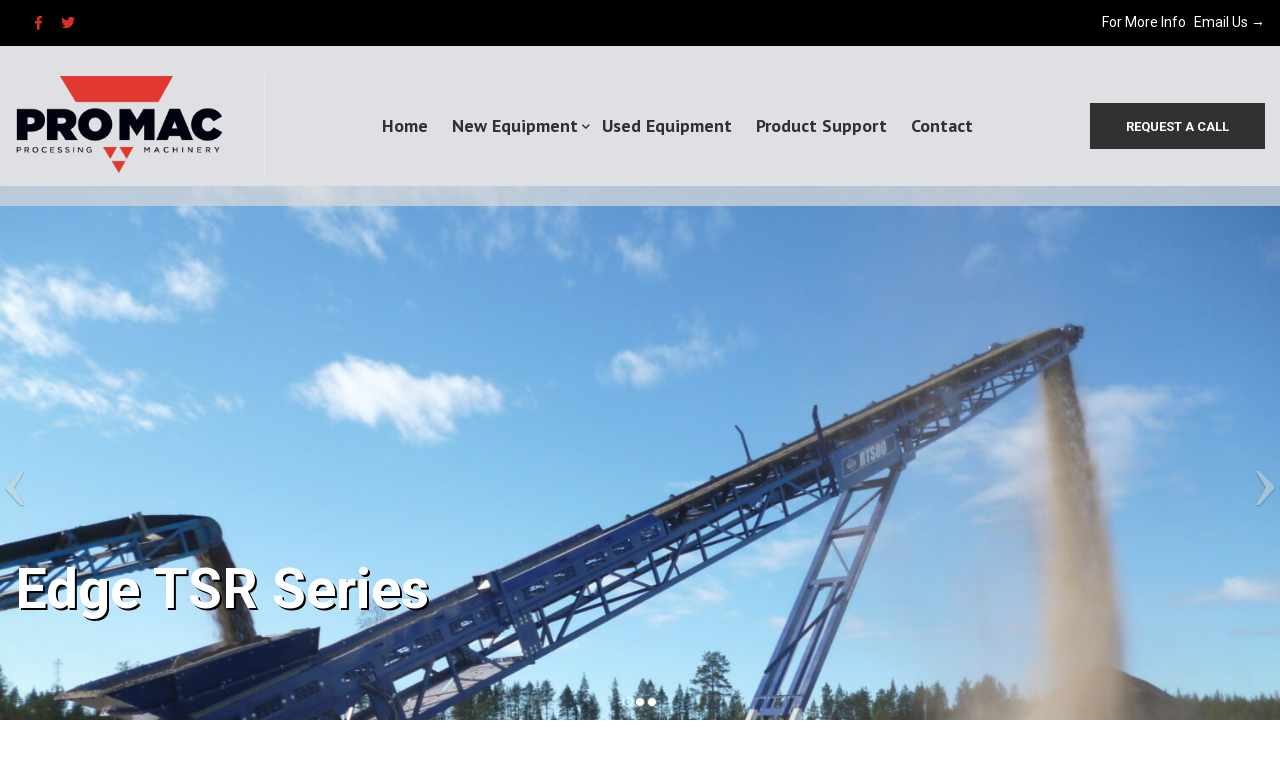

--- FILE ---
content_type: text/html; charset=UTF-8
request_url: https://promaconline.com/new_equipment/edge-rts-series/
body_size: 29570
content:
<!doctype html>
<!--[if IE 9]>
<html class="lt-ie10" lang="en"> <![endif]-->
<html class="no-js" lang="en-US" id="html" >
<head> <script type="text/javascript">
/* <![CDATA[ */
 var gform;gform||(document.addEventListener("gform_main_scripts_loaded",function(){gform.scriptsLoaded=!0}),window.addEventListener("DOMContentLoaded",function(){gform.domLoaded=!0}),gform={domLoaded:!1,scriptsLoaded:!1,initializeOnLoaded:function(o){gform.domLoaded&&gform.scriptsLoaded?o():!gform.domLoaded&&gform.scriptsLoaded?window.addEventListener("DOMContentLoaded",o):document.addEventListener("gform_main_scripts_loaded",o)},hooks:{action:{},filter:{}},addAction:function(o,n,r,t){gform.addHook("action",o,n,r,t)},addFilter:function(o,n,r,t){gform.addHook("filter",o,n,r,t)},doAction:function(o){gform.doHook("action",o,arguments)},applyFilters:function(o){return gform.doHook("filter",o,arguments)},removeAction:function(o,n){gform.removeHook("action",o,n)},removeFilter:function(o,n,r){gform.removeHook("filter",o,n,r)},addHook:function(o,n,r,t,i){null==gform.hooks[o][n]&&(gform.hooks[o][n]=[]);var e=gform.hooks[o][n];null==i&&(i=n+"_"+e.length),gform.hooks[o][n].push({tag:i,callable:r,priority:t=null==t?10:t})},doHook:function(n,o,r){var t;if(r=Array.prototype.slice.call(r,1),null!=gform.hooks[n][o]&&((o=gform.hooks[n][o]).sort(function(o,n){return o.priority-n.priority}),o.forEach(function(o){"function"!=typeof(t=o.callable)&&(t=window[t]),"action"==n?t.apply(null,r):r[0]=t.apply(null,r)})),"filter"==n)return r[0]},removeHook:function(o,n,t,i){var r;null!=gform.hooks[o][n]&&(r=(r=gform.hooks[o][n]).filter(function(o,n,r){return!!(null!=i&&i!=o.tag||null!=t&&t!=o.priority)}),gform.hooks[o][n]=r)}}); 
/* ]]> */
</script>

    <meta charset="UTF-8">
    <meta name="viewport" content="width=device-width, initial-scale=1.0"/>
        <script>!function(e,c){e[c]=e[c]+(e[c]&&" ")+"quform-js"}(document.documentElement,"className");</script><meta name='robots' content='index, follow, max-image-preview:large, max-snippet:-1, max-video-preview:-1' />
	<style>img:is([sizes="auto" i], [sizes^="auto," i]) { contain-intrinsic-size: 3000px 1500px }</style>
	
	<!-- This site is optimized with the Yoast SEO Premium plugin v21.2 (Yoast SEO v26.7) - https://yoast.com/wordpress/plugins/seo/ -->
	<title>Edge TSR Series - Promac Processing Machinery</title>
	<link rel="canonical" href="https://promaconline.com/new_equipment/edge-rts-series/" />
	<meta property="og:locale" content="en_US" />
	<meta property="og:type" content="article" />
	<meta property="og:title" content="Edge TSR Series" />
	<meta property="og:url" content="https://promaconline.com/new_equipment/edge-rts-series/" />
	<meta property="og:site_name" content="Promac Processing Machinery" />
	<meta property="article:modified_time" content="2022-03-02T20:34:55+00:00" />
	<meta property="og:image" content="https://promaconline.com/wp-content/uploads/2021/08/P1010265-scaled.jpg" />
	<meta property="og:image:width" content="2560" />
	<meta property="og:image:height" content="1920" />
	<meta property="og:image:type" content="image/jpeg" />
	<meta name="twitter:card" content="summary_large_image" />
	<meta name="twitter:label1" content="Est. reading time" />
	<meta name="twitter:data1" content="1 minute" />
	<script type="application/ld+json" class="yoast-schema-graph">{"@context":"https://schema.org","@graph":[{"@type":"WebPage","@id":"https://promaconline.com/new_equipment/edge-rts-series/","url":"https://promaconline.com/new_equipment/edge-rts-series/","name":"Edge TSR Series - Promac Processing Machinery","isPartOf":{"@id":"https://promaconline.com/#website"},"primaryImageOfPage":{"@id":"https://promaconline.com/new_equipment/edge-rts-series/#primaryimage"},"image":{"@id":"https://promaconline.com/new_equipment/edge-rts-series/#primaryimage"},"thumbnailUrl":"https://promaconline.com/wp-content/uploads/2021/08/P1010265-scaled.jpg","datePublished":"2021-08-22T02:40:02+00:00","dateModified":"2022-03-02T20:34:55+00:00","breadcrumb":{"@id":"https://promaconline.com/new_equipment/edge-rts-series/#breadcrumb"},"inLanguage":"en-US","potentialAction":[{"@type":"ReadAction","target":["https://promaconline.com/new_equipment/edge-rts-series/"]}]},{"@type":"ImageObject","inLanguage":"en-US","@id":"https://promaconline.com/new_equipment/edge-rts-series/#primaryimage","url":"https://promaconline.com/wp-content/uploads/2021/08/P1010265-scaled.jpg","contentUrl":"https://promaconline.com/wp-content/uploads/2021/08/P1010265-scaled.jpg","width":2560,"height":1920},{"@type":"BreadcrumbList","@id":"https://promaconline.com/new_equipment/edge-rts-series/#breadcrumb","itemListElement":[{"@type":"ListItem","position":1,"name":"Home","item":"https://promaconline.com/"},{"@type":"ListItem","position":2,"name":"Edge TSR Series"}]},{"@type":"WebSite","@id":"https://promaconline.com/#website","url":"https://promaconline.com/","name":"Promac Processing Machinery","description":"","potentialAction":[{"@type":"SearchAction","target":{"@type":"EntryPoint","urlTemplate":"https://promaconline.com/?s={search_term_string}"},"query-input":{"@type":"PropertyValueSpecification","valueRequired":true,"valueName":"search_term_string"}}],"inLanguage":"en-US"}]}</script>
	<!-- / Yoast SEO Premium plugin. -->


<link rel='dns-prefetch' href='//maps.googleapis.com' />
<link rel='dns-prefetch' href='//fonts.googleapis.com' />
<link rel="alternate" type="application/rss+xml" title="Promac Processing Machinery &raquo; Feed" href="https://promaconline.com/feed/" />
<link rel="alternate" type="application/rss+xml" title="Promac Processing Machinery &raquo; Comments Feed" href="https://promaconline.com/comments/feed/" />
		<!-- This site uses the Google Analytics by MonsterInsights plugin v9.11.1 - Using Analytics tracking - https://www.monsterinsights.com/ -->
							<script src="//www.googletagmanager.com/gtag/js?id=G-5FY4KFDMYN"  data-cfasync="false" data-wpfc-render="false" type="text/javascript" async></script>
			<script data-cfasync="false" data-wpfc-render="false" type="text/javascript">
				var mi_version = '9.11.1';
				var mi_track_user = true;
				var mi_no_track_reason = '';
								var MonsterInsightsDefaultLocations = {"page_location":"https:\/\/promaconline.com\/new_equipment\/edge-rts-series\/"};
								if ( typeof MonsterInsightsPrivacyGuardFilter === 'function' ) {
					var MonsterInsightsLocations = (typeof MonsterInsightsExcludeQuery === 'object') ? MonsterInsightsPrivacyGuardFilter( MonsterInsightsExcludeQuery ) : MonsterInsightsPrivacyGuardFilter( MonsterInsightsDefaultLocations );
				} else {
					var MonsterInsightsLocations = (typeof MonsterInsightsExcludeQuery === 'object') ? MonsterInsightsExcludeQuery : MonsterInsightsDefaultLocations;
				}

								var disableStrs = [
										'ga-disable-G-5FY4KFDMYN',
									];

				/* Function to detect opted out users */
				function __gtagTrackerIsOptedOut() {
					for (var index = 0; index < disableStrs.length; index++) {
						if (document.cookie.indexOf(disableStrs[index] + '=true') > -1) {
							return true;
						}
					}

					return false;
				}

				/* Disable tracking if the opt-out cookie exists. */
				if (__gtagTrackerIsOptedOut()) {
					for (var index = 0; index < disableStrs.length; index++) {
						window[disableStrs[index]] = true;
					}
				}

				/* Opt-out function */
				function __gtagTrackerOptout() {
					for (var index = 0; index < disableStrs.length; index++) {
						document.cookie = disableStrs[index] + '=true; expires=Thu, 31 Dec 2099 23:59:59 UTC; path=/';
						window[disableStrs[index]] = true;
					}
				}

				if ('undefined' === typeof gaOptout) {
					function gaOptout() {
						__gtagTrackerOptout();
					}
				}
								window.dataLayer = window.dataLayer || [];

				window.MonsterInsightsDualTracker = {
					helpers: {},
					trackers: {},
				};
				if (mi_track_user) {
					function __gtagDataLayer() {
						dataLayer.push(arguments);
					}

					function __gtagTracker(type, name, parameters) {
						if (!parameters) {
							parameters = {};
						}

						if (parameters.send_to) {
							__gtagDataLayer.apply(null, arguments);
							return;
						}

						if (type === 'event') {
														parameters.send_to = monsterinsights_frontend.v4_id;
							var hookName = name;
							if (typeof parameters['event_category'] !== 'undefined') {
								hookName = parameters['event_category'] + ':' + name;
							}

							if (typeof MonsterInsightsDualTracker.trackers[hookName] !== 'undefined') {
								MonsterInsightsDualTracker.trackers[hookName](parameters);
							} else {
								__gtagDataLayer('event', name, parameters);
							}
							
						} else {
							__gtagDataLayer.apply(null, arguments);
						}
					}

					__gtagTracker('js', new Date());
					__gtagTracker('set', {
						'developer_id.dZGIzZG': true,
											});
					if ( MonsterInsightsLocations.page_location ) {
						__gtagTracker('set', MonsterInsightsLocations);
					}
										__gtagTracker('config', 'G-5FY4KFDMYN', {"forceSSL":"true","link_attribution":"true"} );
										window.gtag = __gtagTracker;										(function () {
						/* https://developers.google.com/analytics/devguides/collection/analyticsjs/ */
						/* ga and __gaTracker compatibility shim. */
						var noopfn = function () {
							return null;
						};
						var newtracker = function () {
							return new Tracker();
						};
						var Tracker = function () {
							return null;
						};
						var p = Tracker.prototype;
						p.get = noopfn;
						p.set = noopfn;
						p.send = function () {
							var args = Array.prototype.slice.call(arguments);
							args.unshift('send');
							__gaTracker.apply(null, args);
						};
						var __gaTracker = function () {
							var len = arguments.length;
							if (len === 0) {
								return;
							}
							var f = arguments[len - 1];
							if (typeof f !== 'object' || f === null || typeof f.hitCallback !== 'function') {
								if ('send' === arguments[0]) {
									var hitConverted, hitObject = false, action;
									if ('event' === arguments[1]) {
										if ('undefined' !== typeof arguments[3]) {
											hitObject = {
												'eventAction': arguments[3],
												'eventCategory': arguments[2],
												'eventLabel': arguments[4],
												'value': arguments[5] ? arguments[5] : 1,
											}
										}
									}
									if ('pageview' === arguments[1]) {
										if ('undefined' !== typeof arguments[2]) {
											hitObject = {
												'eventAction': 'page_view',
												'page_path': arguments[2],
											}
										}
									}
									if (typeof arguments[2] === 'object') {
										hitObject = arguments[2];
									}
									if (typeof arguments[5] === 'object') {
										Object.assign(hitObject, arguments[5]);
									}
									if ('undefined' !== typeof arguments[1].hitType) {
										hitObject = arguments[1];
										if ('pageview' === hitObject.hitType) {
											hitObject.eventAction = 'page_view';
										}
									}
									if (hitObject) {
										action = 'timing' === arguments[1].hitType ? 'timing_complete' : hitObject.eventAction;
										hitConverted = mapArgs(hitObject);
										__gtagTracker('event', action, hitConverted);
									}
								}
								return;
							}

							function mapArgs(args) {
								var arg, hit = {};
								var gaMap = {
									'eventCategory': 'event_category',
									'eventAction': 'event_action',
									'eventLabel': 'event_label',
									'eventValue': 'event_value',
									'nonInteraction': 'non_interaction',
									'timingCategory': 'event_category',
									'timingVar': 'name',
									'timingValue': 'value',
									'timingLabel': 'event_label',
									'page': 'page_path',
									'location': 'page_location',
									'title': 'page_title',
									'referrer' : 'page_referrer',
								};
								for (arg in args) {
																		if (!(!args.hasOwnProperty(arg) || !gaMap.hasOwnProperty(arg))) {
										hit[gaMap[arg]] = args[arg];
									} else {
										hit[arg] = args[arg];
									}
								}
								return hit;
							}

							try {
								f.hitCallback();
							} catch (ex) {
							}
						};
						__gaTracker.create = newtracker;
						__gaTracker.getByName = newtracker;
						__gaTracker.getAll = function () {
							return [];
						};
						__gaTracker.remove = noopfn;
						__gaTracker.loaded = true;
						window['__gaTracker'] = __gaTracker;
					})();
									} else {
										console.log("");
					(function () {
						function __gtagTracker() {
							return null;
						}

						window['__gtagTracker'] = __gtagTracker;
						window['gtag'] = __gtagTracker;
					})();
									}
			</script>
							<!-- / Google Analytics by MonsterInsights -->
		<script type="text/javascript">
/* <![CDATA[ */
window._wpemojiSettings = {"baseUrl":"https:\/\/s.w.org\/images\/core\/emoji\/16.0.1\/72x72\/","ext":".png","svgUrl":"https:\/\/s.w.org\/images\/core\/emoji\/16.0.1\/svg\/","svgExt":".svg","source":{"concatemoji":"https:\/\/promaconline.com\/wp-includes\/js\/wp-emoji-release.min.js?ver=6.8.3"}};
/*! This file is auto-generated */
!function(s,n){var o,i,e;function c(e){try{var t={supportTests:e,timestamp:(new Date).valueOf()};sessionStorage.setItem(o,JSON.stringify(t))}catch(e){}}function p(e,t,n){e.clearRect(0,0,e.canvas.width,e.canvas.height),e.fillText(t,0,0);var t=new Uint32Array(e.getImageData(0,0,e.canvas.width,e.canvas.height).data),a=(e.clearRect(0,0,e.canvas.width,e.canvas.height),e.fillText(n,0,0),new Uint32Array(e.getImageData(0,0,e.canvas.width,e.canvas.height).data));return t.every(function(e,t){return e===a[t]})}function u(e,t){e.clearRect(0,0,e.canvas.width,e.canvas.height),e.fillText(t,0,0);for(var n=e.getImageData(16,16,1,1),a=0;a<n.data.length;a++)if(0!==n.data[a])return!1;return!0}function f(e,t,n,a){switch(t){case"flag":return n(e,"\ud83c\udff3\ufe0f\u200d\u26a7\ufe0f","\ud83c\udff3\ufe0f\u200b\u26a7\ufe0f")?!1:!n(e,"\ud83c\udde8\ud83c\uddf6","\ud83c\udde8\u200b\ud83c\uddf6")&&!n(e,"\ud83c\udff4\udb40\udc67\udb40\udc62\udb40\udc65\udb40\udc6e\udb40\udc67\udb40\udc7f","\ud83c\udff4\u200b\udb40\udc67\u200b\udb40\udc62\u200b\udb40\udc65\u200b\udb40\udc6e\u200b\udb40\udc67\u200b\udb40\udc7f");case"emoji":return!a(e,"\ud83e\udedf")}return!1}function g(e,t,n,a){var r="undefined"!=typeof WorkerGlobalScope&&self instanceof WorkerGlobalScope?new OffscreenCanvas(300,150):s.createElement("canvas"),o=r.getContext("2d",{willReadFrequently:!0}),i=(o.textBaseline="top",o.font="600 32px Arial",{});return e.forEach(function(e){i[e]=t(o,e,n,a)}),i}function t(e){var t=s.createElement("script");t.src=e,t.defer=!0,s.head.appendChild(t)}"undefined"!=typeof Promise&&(o="wpEmojiSettingsSupports",i=["flag","emoji"],n.supports={everything:!0,everythingExceptFlag:!0},e=new Promise(function(e){s.addEventListener("DOMContentLoaded",e,{once:!0})}),new Promise(function(t){var n=function(){try{var e=JSON.parse(sessionStorage.getItem(o));if("object"==typeof e&&"number"==typeof e.timestamp&&(new Date).valueOf()<e.timestamp+604800&&"object"==typeof e.supportTests)return e.supportTests}catch(e){}return null}();if(!n){if("undefined"!=typeof Worker&&"undefined"!=typeof OffscreenCanvas&&"undefined"!=typeof URL&&URL.createObjectURL&&"undefined"!=typeof Blob)try{var e="postMessage("+g.toString()+"("+[JSON.stringify(i),f.toString(),p.toString(),u.toString()].join(",")+"));",a=new Blob([e],{type:"text/javascript"}),r=new Worker(URL.createObjectURL(a),{name:"wpTestEmojiSupports"});return void(r.onmessage=function(e){c(n=e.data),r.terminate(),t(n)})}catch(e){}c(n=g(i,f,p,u))}t(n)}).then(function(e){for(var t in e)n.supports[t]=e[t],n.supports.everything=n.supports.everything&&n.supports[t],"flag"!==t&&(n.supports.everythingExceptFlag=n.supports.everythingExceptFlag&&n.supports[t]);n.supports.everythingExceptFlag=n.supports.everythingExceptFlag&&!n.supports.flag,n.DOMReady=!1,n.readyCallback=function(){n.DOMReady=!0}}).then(function(){return e}).then(function(){var e;n.supports.everything||(n.readyCallback(),(e=n.source||{}).concatemoji?t(e.concatemoji):e.wpemoji&&e.twemoji&&(t(e.twemoji),t(e.wpemoji)))}))}((window,document),window._wpemojiSettings);
/* ]]> */
</script>
<link rel='stylesheet' id='tabs-block-css-css' href='https://promaconline.com/wp-content/plugins/tabs-block/css/tabs-block.css?ver=6.8.3' type='text/css' media='all' />
<style id='wp-emoji-styles-inline-css' type='text/css'>

	img.wp-smiley, img.emoji {
		display: inline !important;
		border: none !important;
		box-shadow: none !important;
		height: 1em !important;
		width: 1em !important;
		margin: 0 0.07em !important;
		vertical-align: -0.1em !important;
		background: none !important;
		padding: 0 !important;
	}
</style>
<link rel='stylesheet' id='wp-block-library-css' href='https://promaconline.com/wp-includes/css/dist/block-library/style.min.css?ver=6.8.3' type='text/css' media='all' />
<link rel='stylesheet' id='edsanimate-block-style-css' href='https://promaconline.com/wp-content/plugins/animate-it/assets/css/block-style.css?ver=1763537025' type='text/css' media='all' />
<style id='global-styles-inline-css' type='text/css'>
:root{--wp--preset--aspect-ratio--square: 1;--wp--preset--aspect-ratio--4-3: 4/3;--wp--preset--aspect-ratio--3-4: 3/4;--wp--preset--aspect-ratio--3-2: 3/2;--wp--preset--aspect-ratio--2-3: 2/3;--wp--preset--aspect-ratio--16-9: 16/9;--wp--preset--aspect-ratio--9-16: 9/16;--wp--preset--color--black: #000000;--wp--preset--color--cyan-bluish-gray: #abb8c3;--wp--preset--color--white: #ffffff;--wp--preset--color--pale-pink: #f78da7;--wp--preset--color--vivid-red: #cf2e2e;--wp--preset--color--luminous-vivid-orange: #ff6900;--wp--preset--color--luminous-vivid-amber: #fcb900;--wp--preset--color--light-green-cyan: #7bdcb5;--wp--preset--color--vivid-green-cyan: #00d084;--wp--preset--color--pale-cyan-blue: #8ed1fc;--wp--preset--color--vivid-cyan-blue: #0693e3;--wp--preset--color--vivid-purple: #9b51e0;--wp--preset--color--foreground: #000000;--wp--preset--color--background: #ffffff;--wp--preset--color--primary: #1a4548;--wp--preset--color--secondary: #ffe2c7;--wp--preset--color--tertiary: #F6F6F6;--wp--preset--gradient--vivid-cyan-blue-to-vivid-purple: linear-gradient(135deg,rgba(6,147,227,1) 0%,rgb(155,81,224) 100%);--wp--preset--gradient--light-green-cyan-to-vivid-green-cyan: linear-gradient(135deg,rgb(122,220,180) 0%,rgb(0,208,130) 100%);--wp--preset--gradient--luminous-vivid-amber-to-luminous-vivid-orange: linear-gradient(135deg,rgba(252,185,0,1) 0%,rgba(255,105,0,1) 100%);--wp--preset--gradient--luminous-vivid-orange-to-vivid-red: linear-gradient(135deg,rgba(255,105,0,1) 0%,rgb(207,46,46) 100%);--wp--preset--gradient--very-light-gray-to-cyan-bluish-gray: linear-gradient(135deg,rgb(238,238,238) 0%,rgb(169,184,195) 100%);--wp--preset--gradient--cool-to-warm-spectrum: linear-gradient(135deg,rgb(74,234,220) 0%,rgb(151,120,209) 20%,rgb(207,42,186) 40%,rgb(238,44,130) 60%,rgb(251,105,98) 80%,rgb(254,248,76) 100%);--wp--preset--gradient--blush-light-purple: linear-gradient(135deg,rgb(255,206,236) 0%,rgb(152,150,240) 100%);--wp--preset--gradient--blush-bordeaux: linear-gradient(135deg,rgb(254,205,165) 0%,rgb(254,45,45) 50%,rgb(107,0,62) 100%);--wp--preset--gradient--luminous-dusk: linear-gradient(135deg,rgb(255,203,112) 0%,rgb(199,81,192) 50%,rgb(65,88,208) 100%);--wp--preset--gradient--pale-ocean: linear-gradient(135deg,rgb(255,245,203) 0%,rgb(182,227,212) 50%,rgb(51,167,181) 100%);--wp--preset--gradient--electric-grass: linear-gradient(135deg,rgb(202,248,128) 0%,rgb(113,206,126) 100%);--wp--preset--gradient--midnight: linear-gradient(135deg,rgb(2,3,129) 0%,rgb(40,116,252) 100%);--wp--preset--gradient--vertical-secondary-to-tertiary: linear-gradient(to bottom,var(--wp--preset--color--secondary) 0%,var(--wp--preset--color--tertiary) 100%);--wp--preset--gradient--vertical-secondary-to-background: linear-gradient(to bottom,var(--wp--preset--color--secondary) 0%,var(--wp--preset--color--background) 100%);--wp--preset--gradient--vertical-tertiary-to-background: linear-gradient(to bottom,var(--wp--preset--color--tertiary) 0%,var(--wp--preset--color--background) 100%);--wp--preset--gradient--diagonal-primary-to-foreground: linear-gradient(to bottom right,var(--wp--preset--color--primary) 0%,var(--wp--preset--color--foreground) 100%);--wp--preset--gradient--diagonal-secondary-to-background: linear-gradient(to bottom right,var(--wp--preset--color--secondary) 50%,var(--wp--preset--color--background) 50%);--wp--preset--gradient--diagonal-background-to-secondary: linear-gradient(to bottom right,var(--wp--preset--color--background) 50%,var(--wp--preset--color--secondary) 50%);--wp--preset--gradient--diagonal-tertiary-to-background: linear-gradient(to bottom right,var(--wp--preset--color--tertiary) 50%,var(--wp--preset--color--background) 50%);--wp--preset--gradient--diagonal-background-to-tertiary: linear-gradient(to bottom right,var(--wp--preset--color--background) 50%,var(--wp--preset--color--tertiary) 50%);--wp--preset--font-size--small: .9rem;--wp--preset--font-size--medium: 1rem;--wp--preset--font-size--large: 1.75rem;--wp--preset--font-size--x-large: clamp(1.75rem, 3vw, 2.25rem);--wp--preset--font-family--system-font: -apple-system,BlinkMacSystemFont,"Segoe UI",Roboto,Oxygen-Sans,Ubuntu,Cantarell,"Helvetica Neue",sans-serif;--wp--preset--font-family--source-serif-pro: "Source Serif Pro", serif;--wp--preset--spacing--20: 0.44rem;--wp--preset--spacing--30: 0.67rem;--wp--preset--spacing--40: 1rem;--wp--preset--spacing--50: 1.5rem;--wp--preset--spacing--60: 2.25rem;--wp--preset--spacing--70: 3.38rem;--wp--preset--spacing--80: 5.06rem;--wp--preset--shadow--natural: 6px 6px 9px rgba(0, 0, 0, 0.2);--wp--preset--shadow--deep: 12px 12px 50px rgba(0, 0, 0, 0.4);--wp--preset--shadow--sharp: 6px 6px 0px rgba(0, 0, 0, 0.2);--wp--preset--shadow--outlined: 6px 6px 0px -3px rgba(255, 255, 255, 1), 6px 6px rgba(0, 0, 0, 1);--wp--preset--shadow--crisp: 6px 6px 0px rgba(0, 0, 0, 1);--wp--custom--spacing--small: max(1.25rem, 5vw);--wp--custom--spacing--medium: clamp(2rem, 8vw, calc(4 * var(--wp--style--block-gap)));--wp--custom--spacing--large: clamp(4rem, 10vw, 8rem);--wp--custom--spacing--outer: var(--wp--custom--spacing--small, 1.25rem);--wp--custom--typography--font-size--huge: clamp(2.25rem, 4vw, 2.75rem);--wp--custom--typography--font-size--gigantic: clamp(2.75rem, 6vw, 3.25rem);--wp--custom--typography--font-size--colossal: clamp(3.25rem, 8vw, 6.25rem);--wp--custom--typography--line-height--tiny: 1.15;--wp--custom--typography--line-height--small: 1.2;--wp--custom--typography--line-height--medium: 1.4;--wp--custom--typography--line-height--normal: 1.6;}:root { --wp--style--global--content-size: 650px;--wp--style--global--wide-size: 1000px; }:where(body) { margin: 0; }.wp-site-blocks > .alignleft { float: left; margin-right: 2em; }.wp-site-blocks > .alignright { float: right; margin-left: 2em; }.wp-site-blocks > .aligncenter { justify-content: center; margin-left: auto; margin-right: auto; }:where(.wp-site-blocks) > * { margin-block-start: 1.5rem; margin-block-end: 0; }:where(.wp-site-blocks) > :first-child { margin-block-start: 0; }:where(.wp-site-blocks) > :last-child { margin-block-end: 0; }:root { --wp--style--block-gap: 1.5rem; }:root :where(.is-layout-flow) > :first-child{margin-block-start: 0;}:root :where(.is-layout-flow) > :last-child{margin-block-end: 0;}:root :where(.is-layout-flow) > *{margin-block-start: 1.5rem;margin-block-end: 0;}:root :where(.is-layout-constrained) > :first-child{margin-block-start: 0;}:root :where(.is-layout-constrained) > :last-child{margin-block-end: 0;}:root :where(.is-layout-constrained) > *{margin-block-start: 1.5rem;margin-block-end: 0;}:root :where(.is-layout-flex){gap: 1.5rem;}:root :where(.is-layout-grid){gap: 1.5rem;}.is-layout-flow > .alignleft{float: left;margin-inline-start: 0;margin-inline-end: 2em;}.is-layout-flow > .alignright{float: right;margin-inline-start: 2em;margin-inline-end: 0;}.is-layout-flow > .aligncenter{margin-left: auto !important;margin-right: auto !important;}.is-layout-constrained > .alignleft{float: left;margin-inline-start: 0;margin-inline-end: 2em;}.is-layout-constrained > .alignright{float: right;margin-inline-start: 2em;margin-inline-end: 0;}.is-layout-constrained > .aligncenter{margin-left: auto !important;margin-right: auto !important;}.is-layout-constrained > :where(:not(.alignleft):not(.alignright):not(.alignfull)){max-width: var(--wp--style--global--content-size);margin-left: auto !important;margin-right: auto !important;}.is-layout-constrained > .alignwide{max-width: var(--wp--style--global--wide-size);}body .is-layout-flex{display: flex;}.is-layout-flex{flex-wrap: wrap;align-items: center;}.is-layout-flex > :is(*, div){margin: 0;}body .is-layout-grid{display: grid;}.is-layout-grid > :is(*, div){margin: 0;}body{background-color: var(--wp--preset--color--background);color: var(--wp--preset--color--foreground);font-family: var(--wp--preset--font-family--system-font);font-size: var(--wp--preset--font-size--medium);line-height: var(--wp--custom--typography--line-height--normal);padding-top: 0px;padding-right: 0px;padding-bottom: 0px;padding-left: 0px;}a:where(:not(.wp-element-button)){color: var(--wp--preset--color--foreground);text-decoration: underline;}h1{font-family: var(--wp--preset--font-family--source-serif-pro);font-size: var(--wp--custom--typography--font-size--colossal);font-weight: 300;line-height: var(--wp--custom--typography--line-height--tiny);}h2{font-family: var(--wp--preset--font-family--source-serif-pro);font-size: var(--wp--custom--typography--font-size--gigantic);font-weight: 300;line-height: var(--wp--custom--typography--line-height--small);}h3{font-family: var(--wp--preset--font-family--source-serif-pro);font-size: var(--wp--custom--typography--font-size--huge);font-weight: 300;line-height: var(--wp--custom--typography--line-height--tiny);}h4{font-family: var(--wp--preset--font-family--source-serif-pro);font-size: var(--wp--preset--font-size--x-large);font-weight: 300;line-height: var(--wp--custom--typography--line-height--tiny);}h5{font-family: var(--wp--preset--font-family--system-font);font-size: var(--wp--preset--font-size--medium);font-weight: 700;line-height: var(--wp--custom--typography--line-height--normal);text-transform: uppercase;}h6{font-family: var(--wp--preset--font-family--system-font);font-size: var(--wp--preset--font-size--medium);font-weight: 400;line-height: var(--wp--custom--typography--line-height--normal);text-transform: uppercase;}:root :where(.wp-element-button, .wp-block-button__link){background-color: #32373c;border-width: 0;color: #fff;font-family: inherit;font-size: inherit;line-height: inherit;padding: calc(0.667em + 2px) calc(1.333em + 2px);text-decoration: none;}.has-black-color{color: var(--wp--preset--color--black) !important;}.has-cyan-bluish-gray-color{color: var(--wp--preset--color--cyan-bluish-gray) !important;}.has-white-color{color: var(--wp--preset--color--white) !important;}.has-pale-pink-color{color: var(--wp--preset--color--pale-pink) !important;}.has-vivid-red-color{color: var(--wp--preset--color--vivid-red) !important;}.has-luminous-vivid-orange-color{color: var(--wp--preset--color--luminous-vivid-orange) !important;}.has-luminous-vivid-amber-color{color: var(--wp--preset--color--luminous-vivid-amber) !important;}.has-light-green-cyan-color{color: var(--wp--preset--color--light-green-cyan) !important;}.has-vivid-green-cyan-color{color: var(--wp--preset--color--vivid-green-cyan) !important;}.has-pale-cyan-blue-color{color: var(--wp--preset--color--pale-cyan-blue) !important;}.has-vivid-cyan-blue-color{color: var(--wp--preset--color--vivid-cyan-blue) !important;}.has-vivid-purple-color{color: var(--wp--preset--color--vivid-purple) !important;}.has-foreground-color{color: var(--wp--preset--color--foreground) !important;}.has-background-color{color: var(--wp--preset--color--background) !important;}.has-primary-color{color: var(--wp--preset--color--primary) !important;}.has-secondary-color{color: var(--wp--preset--color--secondary) !important;}.has-tertiary-color{color: var(--wp--preset--color--tertiary) !important;}.has-black-background-color{background-color: var(--wp--preset--color--black) !important;}.has-cyan-bluish-gray-background-color{background-color: var(--wp--preset--color--cyan-bluish-gray) !important;}.has-white-background-color{background-color: var(--wp--preset--color--white) !important;}.has-pale-pink-background-color{background-color: var(--wp--preset--color--pale-pink) !important;}.has-vivid-red-background-color{background-color: var(--wp--preset--color--vivid-red) !important;}.has-luminous-vivid-orange-background-color{background-color: var(--wp--preset--color--luminous-vivid-orange) !important;}.has-luminous-vivid-amber-background-color{background-color: var(--wp--preset--color--luminous-vivid-amber) !important;}.has-light-green-cyan-background-color{background-color: var(--wp--preset--color--light-green-cyan) !important;}.has-vivid-green-cyan-background-color{background-color: var(--wp--preset--color--vivid-green-cyan) !important;}.has-pale-cyan-blue-background-color{background-color: var(--wp--preset--color--pale-cyan-blue) !important;}.has-vivid-cyan-blue-background-color{background-color: var(--wp--preset--color--vivid-cyan-blue) !important;}.has-vivid-purple-background-color{background-color: var(--wp--preset--color--vivid-purple) !important;}.has-foreground-background-color{background-color: var(--wp--preset--color--foreground) !important;}.has-background-background-color{background-color: var(--wp--preset--color--background) !important;}.has-primary-background-color{background-color: var(--wp--preset--color--primary) !important;}.has-secondary-background-color{background-color: var(--wp--preset--color--secondary) !important;}.has-tertiary-background-color{background-color: var(--wp--preset--color--tertiary) !important;}.has-black-border-color{border-color: var(--wp--preset--color--black) !important;}.has-cyan-bluish-gray-border-color{border-color: var(--wp--preset--color--cyan-bluish-gray) !important;}.has-white-border-color{border-color: var(--wp--preset--color--white) !important;}.has-pale-pink-border-color{border-color: var(--wp--preset--color--pale-pink) !important;}.has-vivid-red-border-color{border-color: var(--wp--preset--color--vivid-red) !important;}.has-luminous-vivid-orange-border-color{border-color: var(--wp--preset--color--luminous-vivid-orange) !important;}.has-luminous-vivid-amber-border-color{border-color: var(--wp--preset--color--luminous-vivid-amber) !important;}.has-light-green-cyan-border-color{border-color: var(--wp--preset--color--light-green-cyan) !important;}.has-vivid-green-cyan-border-color{border-color: var(--wp--preset--color--vivid-green-cyan) !important;}.has-pale-cyan-blue-border-color{border-color: var(--wp--preset--color--pale-cyan-blue) !important;}.has-vivid-cyan-blue-border-color{border-color: var(--wp--preset--color--vivid-cyan-blue) !important;}.has-vivid-purple-border-color{border-color: var(--wp--preset--color--vivid-purple) !important;}.has-foreground-border-color{border-color: var(--wp--preset--color--foreground) !important;}.has-background-border-color{border-color: var(--wp--preset--color--background) !important;}.has-primary-border-color{border-color: var(--wp--preset--color--primary) !important;}.has-secondary-border-color{border-color: var(--wp--preset--color--secondary) !important;}.has-tertiary-border-color{border-color: var(--wp--preset--color--tertiary) !important;}.has-vivid-cyan-blue-to-vivid-purple-gradient-background{background: var(--wp--preset--gradient--vivid-cyan-blue-to-vivid-purple) !important;}.has-light-green-cyan-to-vivid-green-cyan-gradient-background{background: var(--wp--preset--gradient--light-green-cyan-to-vivid-green-cyan) !important;}.has-luminous-vivid-amber-to-luminous-vivid-orange-gradient-background{background: var(--wp--preset--gradient--luminous-vivid-amber-to-luminous-vivid-orange) !important;}.has-luminous-vivid-orange-to-vivid-red-gradient-background{background: var(--wp--preset--gradient--luminous-vivid-orange-to-vivid-red) !important;}.has-very-light-gray-to-cyan-bluish-gray-gradient-background{background: var(--wp--preset--gradient--very-light-gray-to-cyan-bluish-gray) !important;}.has-cool-to-warm-spectrum-gradient-background{background: var(--wp--preset--gradient--cool-to-warm-spectrum) !important;}.has-blush-light-purple-gradient-background{background: var(--wp--preset--gradient--blush-light-purple) !important;}.has-blush-bordeaux-gradient-background{background: var(--wp--preset--gradient--blush-bordeaux) !important;}.has-luminous-dusk-gradient-background{background: var(--wp--preset--gradient--luminous-dusk) !important;}.has-pale-ocean-gradient-background{background: var(--wp--preset--gradient--pale-ocean) !important;}.has-electric-grass-gradient-background{background: var(--wp--preset--gradient--electric-grass) !important;}.has-midnight-gradient-background{background: var(--wp--preset--gradient--midnight) !important;}.has-vertical-secondary-to-tertiary-gradient-background{background: var(--wp--preset--gradient--vertical-secondary-to-tertiary) !important;}.has-vertical-secondary-to-background-gradient-background{background: var(--wp--preset--gradient--vertical-secondary-to-background) !important;}.has-vertical-tertiary-to-background-gradient-background{background: var(--wp--preset--gradient--vertical-tertiary-to-background) !important;}.has-diagonal-primary-to-foreground-gradient-background{background: var(--wp--preset--gradient--diagonal-primary-to-foreground) !important;}.has-diagonal-secondary-to-background-gradient-background{background: var(--wp--preset--gradient--diagonal-secondary-to-background) !important;}.has-diagonal-background-to-secondary-gradient-background{background: var(--wp--preset--gradient--diagonal-background-to-secondary) !important;}.has-diagonal-tertiary-to-background-gradient-background{background: var(--wp--preset--gradient--diagonal-tertiary-to-background) !important;}.has-diagonal-background-to-tertiary-gradient-background{background: var(--wp--preset--gradient--diagonal-background-to-tertiary) !important;}.has-small-font-size{font-size: var(--wp--preset--font-size--small) !important;}.has-medium-font-size{font-size: var(--wp--preset--font-size--medium) !important;}.has-large-font-size{font-size: var(--wp--preset--font-size--large) !important;}.has-x-large-font-size{font-size: var(--wp--preset--font-size--x-large) !important;}.has-system-font-font-family{font-family: var(--wp--preset--font-family--system-font) !important;}.has-source-serif-pro-font-family{font-family: var(--wp--preset--font-family--source-serif-pro) !important;}
:root :where(.wp-block-button .wp-block-button__link){background-color: var(--wp--preset--color--primary);border-radius: 0;color: var(--wp--preset--color--background);font-size: var(--wp--preset--font-size--medium);}
:root :where(.wp-block-pullquote){border-width: 1px 0;font-size: 1.5em;line-height: 1.6;}
:root :where(.wp-block-post-title){font-family: var(--wp--preset--font-family--source-serif-pro);font-size: var(--wp--custom--typography--font-size--gigantic);font-weight: 300;line-height: var(--wp--custom--typography--line-height--tiny);}
:root :where(.wp-block-post-comments){padding-top: var(--wp--custom--spacing--small);}
:root :where(.wp-block-query-title){font-family: var(--wp--preset--font-family--source-serif-pro);font-size: var(--wp--custom--typography--font-size--gigantic);font-weight: 300;line-height: var(--wp--custom--typography--line-height--small);}
:root :where(.wp-block-quote){border-width: 1px;}
:root :where(.wp-block-site-title){font-family: var(--wp--preset--font-family--system-font);font-size: var(--wp--preset--font-size--medium);font-weight: normal;line-height: var(--wp--custom--typography--line-height--normal);}
</style>
<link rel='stylesheet' id='edsanimate-animo-css-css' href='https://promaconline.com/wp-content/plugins/animate-it/assets/css/animate-animo.css?ver=6.8.3' type='text/css' media='all' />
<link rel='stylesheet' id='quform-css' href='https://promaconline.com/wp-content/plugins/quform/cache/quform.css?ver=1765486738' type='text/css' media='all' />
<link rel='stylesheet' id='wp-components-css' href='https://promaconline.com/wp-includes/css/dist/components/style.min.css?ver=6.8.3' type='text/css' media='all' />
<link rel='stylesheet' id='godaddy-styles-css' href='https://promaconline.com/wp-content/mu-plugins/vendor/wpex/godaddy-launch/includes/Dependencies/GoDaddy/Styles/build/latest.css?ver=2.0.2' type='text/css' media='all' />
<link rel='stylesheet' id='backhoe-css' href='https://promaconline.com/wp-content/themes/backhoe/style.css?ver=6.8.3' type='text/css' media='all' />
<link rel='stylesheet' id='child-style-css' href='https://promaconline.com/wp-content/themes/backhoe-child/style.css?ver=6.8.3' type='text/css' media='all' />
<link rel='stylesheet' id='backhoe-body-google-fonts-css' href='https://fonts.googleapis.com/css?family=Roboto%3A400%2C700%2C&#038;display=swap&#038;subset=latin-ext&#038;ver=1.0.0' type='text/css' media='all' />
<link rel='stylesheet' id='backhoe-header-google-fonts-css' href='https://fonts.googleapis.com/css?family=PT+Sans%3A400%2C700%2C&#038;display=swap&#038;subset=latin-ext&#038;ver=1.0.0' type='text/css' media='all' />
<link rel='stylesheet' id='backhoe-nav-navigation-google-fonts-css' href='https://fonts.googleapis.com/css?family=PT+Sans%3A400%2C700%2C&#038;display=swap&#038;subset=latin&#038;ver=1.0.0' type='text/css' media='all' />
<link rel='stylesheet' id='select2-css' href='https://promaconline.com/wp-content/themes/backhoe/css/select2.min.css?ver=6.8.3' type='text/css' media='all' />
<link rel='stylesheet' id='animate-custom-css' href='https://promaconline.com/wp-content/themes/backhoe/css/vendor/animate-custom.css?ver=6.8.3' type='text/css' media='all' />
<link rel='stylesheet' id='icofont-css' href='https://promaconline.com/wp-content/themes/backhoe/css/icofont.min.css?ver=6.8.3' type='text/css' media='all' />
<link rel='stylesheet' id='backhoe-app-css' href='https://promaconline.com/wp-content/themes/backhoe/css/app.css?ver=6.8.3' type='text/css' media='all' />
<link rel='stylesheet' id='backhoe-style-css' href='https://promaconline.com/wp-content/themes/backhoe/style.css?ver=6.8.3' type='text/css' media='all' />
<style id='backhoe-style-inline-css' type='text/css'>

    :root {
      --primary-color:            #d4d4d4;
      --primary-color-contrast:   #000;
      --title-page-background: url();
      --title-page-background-color: rgba(247,247,247,0.05);
      --title-page-text-color:    #ffffff;
      --secondary-color:          #000000;
      --accent-color:             #d82f29;
      --text-color:               #000000;
      
      --header-color:             #313131;
      --body-background-color:    #fff;
      
      --header-top-bg-color:      #000;
      --header-top-text-color:    #d82f29;
      --header-top-border-color:  #000;

      --topbar-background:        rgba(0,0,0,0.15);
      --topbar-text:              #313131;
      --topbar-sticky-bg:         #ffffff;
      --topbar-sticky-text:       #ffffff;
      --topbar-hover-sticky-text: #d82f29;
      --topbar-hover-text:        #d82f29;
   
      --footer-background:        #b5242b;
      --footer-background-image: url(../images/pattern_dashed.png);
      --footer-text-color:        #f7f7f7;
      --copyright-background:     #d4d4d4;
      --copyright-text:           #b5242b;
    }
      .titlebar { 
      }
      .titlebar #page-title{ text-align:left;;
      }

      @media only screen and (min-width: 64em) {
        .titlebar { padding:230px 0 60px;
        }
        .titlebar #page-title{ font-size:18px;;
        }
      }
      #page-title,.breadcrumbs a{ ;
      }
      body, body p {
	font-family:Roboto;
	
	font-style:normal;
	font-weight:400;
	
}
h1, h2, h3, h4, h5, h6, .menu-list a {
	font-family:PT Sans;;
	font-style:normal;;
	font-weight:700;;
	;
}header.l-header .top-bar-container.sticky .site-navigation.top-bar .top-bar-right .menu li a {
	font-family:PT Sans;;
	font-size:18px;;
	font-style:normal;;
	font-weight:700;;
	;
}
		.wd-heading{ 
		}
		.wd-heading .title_a { font-size:36px;color:#313131;
		}
		.wd-heading .sub_title_a { 		
		}
		
		.wd-heading .title_b { 
		}
		.wd-heading .sub_title_b { 
		}
		
		.wd-heading .title_c { 
		}
		.wd-heading .sub_title_c { 
		}
		.wd-heading .hr_a { border-bottom-style:solid;border-bottom-width:6px;border-bottom-color:#e73c30;
        width: 73px;
		}
		.wd-heading .hr_b { border-bottom-style:solid;border-bottom-color:#fdb900;
		}
		.wd-heading .hr_c { border-bottom-style:solid;border-bottom-color:#fdb900;
		}
.header-top.social_top_bar, .orange_bar,
.l-header .header-top .contact-info,
.l-header .header-top i,
.l-header .header-top .social-icons.accent li i,
#lang_sel_list a.lang_sel_sel, #lang_sel_list > ul > li a {
  ;			
}
header.l-header .top-bar-container .top-bar .top-bar-left .logo-wrapper a img {
max-height:150;;	
}
header.l-header.corporate-layout .logo-wrapper a img {
    max-height:150;;	
    }
header.l-header .top-bar-container.sticky .site-navigation.top-bar .top-bar-left .top-bar-title .logo-wrapper .menu-text,
header.l-header .top-bar-container.sticky .site-navigation.top-bar .top-bar-left .top-bar-title .logo-wrapper
 {
padding:0;;	
}
</style>
<link rel='stylesheet' id='lightbox-css' href='https://promaconline.com/wp-content/themes/backhoe/css/vendor/lightbox.min.css?ver=6.8.3' type='text/css' media='all' />
<link rel='stylesheet' id='all-css' href='https://promaconline.com/wp-content/themes/backhoe/css/vendor/all.min.css?ver=6.8.3' type='text/css' media='all' />
<link rel='stylesheet' id='custom-line-css' href='https://promaconline.com/wp-content/themes/backhoe/style.css?ver=6.8.3' type='text/css' media='all' />
<link rel='stylesheet' id='js_composer_front-css' href='https://promaconline.com/wp-content/plugins/js_composer/assets/css/js_composer.min.css?ver=8.2' type='text/css' media='all' />
<script type="text/javascript" src="https://promaconline.com/wp-includes/js/jquery/jquery.min.js?ver=3.7.1" id="jquery-core-js"></script>
<script type="text/javascript" src="https://promaconline.com/wp-includes/js/jquery/jquery-migrate.min.js?ver=3.4.1" id="jquery-migrate-js"></script>
<script type="text/javascript" src="https://promaconline.com/wp-content/plugins/tabs-block/js/tabs-block.js?ver=6.8.3" id="tabs-block-js-js"></script>
<script type="text/javascript" src="https://promaconline.com/wp-content/plugins/google-analytics-premium/assets/js/frontend-gtag.min.js?ver=9.11.1" id="monsterinsights-frontend-script-js" async="async" data-wp-strategy="async"></script>
<script data-cfasync="false" data-wpfc-render="false" type="text/javascript" id='monsterinsights-frontend-script-js-extra'>/* <![CDATA[ */
var monsterinsights_frontend = {"js_events_tracking":"true","download_extensions":"doc,pdf,ppt,zip,xls,docx,pptx,xlsx","inbound_paths":"[{\"path\":\"\\\/go\\\/\",\"label\":\"affiliate\"},{\"path\":\"\\\/recommend\\\/\",\"label\":\"affiliate\"}]","home_url":"https:\/\/promaconline.com","hash_tracking":"false","v4_id":"G-5FY4KFDMYN"};/* ]]> */
</script>
<script type="text/javascript" src="https://maps.googleapis.com/maps/api/js?key=AIzaSyDcmvSA1VvwVKgtNBzsswD3rzafLCrRcuk&amp;ver=4.4.2" id="googleapis-js"></script>
<script></script><link rel="https://api.w.org/" href="https://promaconline.com/wp-json/" /><link rel="alternate" title="JSON" type="application/json" href="https://promaconline.com/wp-json/wp/v2/new_equipment/5712" /><link rel="EditURI" type="application/rsd+xml" title="RSD" href="https://promaconline.com/xmlrpc.php?rsd" />
<meta name="generator" content="WordPress 6.8.3" />
<link rel='shortlink' href='https://promaconline.com/?p=5712' />
<link rel="alternate" title="oEmbed (JSON)" type="application/json+oembed" href="https://promaconline.com/wp-json/oembed/1.0/embed?url=https%3A%2F%2Fpromaconline.com%2Fnew_equipment%2Fedge-rts-series%2F" />
<link rel="alternate" title="oEmbed (XML)" type="text/xml+oembed" href="https://promaconline.com/wp-json/oembed/1.0/embed?url=https%3A%2F%2Fpromaconline.com%2Fnew_equipment%2Fedge-rts-series%2F&#038;format=xml" />
<meta name="cdp-version" content="1.5.0" /><meta name="generator" content="Powered by WPBakery Page Builder - drag and drop page builder for WordPress."/>
<meta name="generator" content="Powered by Slider Revolution 6.7.40 - responsive, Mobile-Friendly Slider Plugin for WordPress with comfortable drag and drop interface." />
<link rel="icon" href="https://promaconline.com/wp-content/uploads/2022/02/cropped-favicon-32x32.png" sizes="32x32" />
<link rel="icon" href="https://promaconline.com/wp-content/uploads/2022/02/cropped-favicon-192x192.png" sizes="192x192" />
<link rel="apple-touch-icon" href="https://promaconline.com/wp-content/uploads/2022/02/cropped-favicon-180x180.png" />
<meta name="msapplication-TileImage" content="https://promaconline.com/wp-content/uploads/2022/02/cropped-favicon-270x270.png" />
<script>function setREVStartSize(e){
			//window.requestAnimationFrame(function() {
				window.RSIW = window.RSIW===undefined ? window.innerWidth : window.RSIW;
				window.RSIH = window.RSIH===undefined ? window.innerHeight : window.RSIH;
				try {
					var pw = document.getElementById(e.c).parentNode.offsetWidth,
						newh;
					pw = pw===0 || isNaN(pw) || (e.l=="fullwidth" || e.layout=="fullwidth") ? window.RSIW : pw;
					e.tabw = e.tabw===undefined ? 0 : parseInt(e.tabw);
					e.thumbw = e.thumbw===undefined ? 0 : parseInt(e.thumbw);
					e.tabh = e.tabh===undefined ? 0 : parseInt(e.tabh);
					e.thumbh = e.thumbh===undefined ? 0 : parseInt(e.thumbh);
					e.tabhide = e.tabhide===undefined ? 0 : parseInt(e.tabhide);
					e.thumbhide = e.thumbhide===undefined ? 0 : parseInt(e.thumbhide);
					e.mh = e.mh===undefined || e.mh=="" || e.mh==="auto" ? 0 : parseInt(e.mh,0);
					if(e.layout==="fullscreen" || e.l==="fullscreen")
						newh = Math.max(e.mh,window.RSIH);
					else{
						e.gw = Array.isArray(e.gw) ? e.gw : [e.gw];
						for (var i in e.rl) if (e.gw[i]===undefined || e.gw[i]===0) e.gw[i] = e.gw[i-1];
						e.gh = e.el===undefined || e.el==="" || (Array.isArray(e.el) && e.el.length==0)? e.gh : e.el;
						e.gh = Array.isArray(e.gh) ? e.gh : [e.gh];
						for (var i in e.rl) if (e.gh[i]===undefined || e.gh[i]===0) e.gh[i] = e.gh[i-1];
											
						var nl = new Array(e.rl.length),
							ix = 0,
							sl;
						e.tabw = e.tabhide>=pw ? 0 : e.tabw;
						e.thumbw = e.thumbhide>=pw ? 0 : e.thumbw;
						e.tabh = e.tabhide>=pw ? 0 : e.tabh;
						e.thumbh = e.thumbhide>=pw ? 0 : e.thumbh;
						for (var i in e.rl) nl[i] = e.rl[i]<window.RSIW ? 0 : e.rl[i];
						sl = nl[0];
						for (var i in nl) if (sl>nl[i] && nl[i]>0) { sl = nl[i]; ix=i;}
						var m = pw>(e.gw[ix]+e.tabw+e.thumbw) ? 1 : (pw-(e.tabw+e.thumbw)) / (e.gw[ix]);
						newh =  (e.gh[ix] * m) + (e.tabh + e.thumbh);
					}
					var el = document.getElementById(e.c);
					if (el!==null && el) el.style.height = newh+"px";
					el = document.getElementById(e.c+"_wrapper");
					if (el!==null && el) {
						el.style.height = newh+"px";
						el.style.display = "block";
					}
				} catch(e){
					console.log("Failure at Presize of Slider:" + e)
				}
			//});
		  };</script>
<script>
(function($) {
    $(document).on('facetwp-loaded', function() {
        $('.facetwp-facet').each(function() {
            var facet_name = $(this).attr('data-name');
            var facet_label = FWP.settings.labels[facet_name];
            if ($('.facet-label[data-for="' + facet_name + '"]').length < 1 && $(this).children()
                .length > 0) {
                $(this).before('<h5 class="facet-label" data-for="' + facet_name + '">' +
                    facet_label + '</h5>');
            }
        });
    });
})(jQuery);
</script>
		<style type="text/css" id="wp-custom-css">
			/* Change Header Color */ 
header.l-header, .site-navigation {
background: rgba(211, 214, 218, .75)!important;
}
header.l-header .top-bar-container.sticky.fixed {
top: 0 !important;
	background: rgba(211, 214, 218, 1)!important;}
/* Remove Submenu White Underline */	

header.l-header .top-bar-container .top-bar .top-bar-right .menu li.has-dropdown .is-dropdown-submenu li a {
	color:white!important;
}
header.l-header .top-bar-container .top-bar .top-bar-right .menu li.has-dropdown .is-dropdown-submenu li a:hover {
	color:red!important;
}
.site-navigation .submenu a {
    background-position: 31px calc(100% - .65em);
    background-size: 0 0px;
}
.site-navigation .submenu a:hover {
    background-size: calc(100% - 15px) 0px;
}
/* Full Width Images in Boxes */ 
.vc_column_container>.vc_column-inner {
padding:0 0;
}
.wpb_text_column {
padding:0 15px!important;
}
/* Adjustment for Wider Box Image at Top, breaks a number of behaviors though
.home-box-promac img {
	border-top-left-radius:20px;
	border-top-right-radius:20px;
}
.home-box-promac h3{
	margin-top:-30px;
	margin-bottom: 20px;
}
*/

.home .vc_row-has-fill>.vc_column_container>.vc_column-inner {

padding-top:0;
}
.facet-title {
	/*text-transform: uppercase;*/
	line-height: 1.1;
}
/*.listing-description {
	background:#ff0;
	height: 250px;
	width:250px;
  white-space: nowrap;
  overflow: hidden;
  text-overflow: ellipsis;
}
.listing-description img {display:none;}

.listing-description {
  --max-lines: 3;
  position: relative;
  max-height: calc(var(--lh) * var(--max-lines));
  overflow: hidden;
  padding-right: 1rem; 
}
.listing-description::before {
  position: absolute;
  content: "...";
  inset-block-end: 0; 
  inset-inline-end: 0;
}
.listing-description::after {
  content: "";
  position: absolute;
  inset-inline-end: 0; 
  width: 1rem;
  height: 1rem;
  background: white;
}*/
.page-id-6132 .fwpl-result {
    background: #f1f1f1!important;
    padding: 20px!important;
}
.listing-description {
position: relative;
height: 195px;
border-bottom: none !important;
overflow: hidden;
margin-top: 45px;
margin-left: 30px;
	font-size: 14px !important;
line-height: 1.7 !important;
}
.listing-description span {font-size: 14px !important;}
.listing-description::after {
  content: "";
  text-align: right;
  position: absolute;
  bottom: 0;
  right: 0;
  width: 70%;
  height: 1.2em;
  background: linear-gradient(to right, rgba(255, 255, 255, 0), rgba(255, 255, 255, 1) 50%);
}
.facet-specs span, .facet-specs.el-xj5b8, .facet-specs.el-s9vjv7, .facet-specs.el-e34sfg, .facet-specs.el-1ess9e {
	font-weight:bold;
	text-transform:uppercase;
}
.facet-specs span.fwpl-term  {
	font-weight:normal;
	text-transform:none;
}
.fwpl-item:not(:empty) {
	border-bottom: 1px solid #cccccc;
	padding: 5px 0;
}
.fwpl-item.facet-title, .fwpl-item.facet-img, .fwpl-item.facet-btn {
	border-bottom: none;
	padding: 0;
}
.facet-title a {
	color:#B5242B;
}
.facet-btn {
	float:right;
	margin-top:20px;
}
.facet-btn a button {
	color: #B5242B;
}
.facet-btn:hover a button {
	color: #000;
	cursor: pointer;
}
.product-specs {
	list-style-type: none;
	margin: 0 0 20px 0;
}
.product-specs li {
	border-bottom: 1px solid #f2f2f2;
	padding: 6px 0;
	display:flex;
	justify-content: space-between;
}
.product-specs li span.label {
	font-weight:bold;
	text-transform: uppercase;
	text-align:left;
}
.product-specs li span.value {
	text-align: right;
	max-width: 60%;
}
/* Single Equipment posts */
.titlebar.equipment {
    text-align: left;
    background-color: #fff;
	padding:230px 0 0px;
	margin-bottom:20px;
}
.single-new_equipment h1, .single-used_equipment h1 {
    font-size: 3rem!important;
}
.columns.equipment {
    padding: 0!important;
}
.columns.equipment.specs {
	padding-right:7% !important;
}
.equipment.info ul {
    margin: 0.75em 0;
  padding: 0 1em;
  list-style: none;
}
.equipment.info ul li::before {
content: "";
border-color: transparent #B5242B;
border-style: solid;
border-width: 0.4em 0 0.4em 0.7em;
display: block;
height: 0;
width: 0;
left: -1.2em;
top: 1.25em;
position: relative;
}
.equipment.info ul li {
    padding-left: 7px;
}
.specification-form {
	background:#f2f2f2;
	color: #333;
	padding-top: 30px;
	padding-bottom: 30px;
	overflow: hidden;
}
.specification-form .gform_fields [type="text"], .specification-form .gform_fields input[type="text"]:focus, .specification-form .gform_fields textarea, .specification-form .gform_fields textarea:focus {
	border:1px solid #B5242B!important;
}
.equipment-form {
	background: #B5242B;
	color: white;
	padding-top: 30px;
	padding-bottom: 30px;
	overflow: hidden;
}
.equipment.info h2 {
    font-size: 2.375rem;
}
.equipment-video {
	margin: 50px 0;
}
.gform_fields [type="text"], .gform_fields input[type="text"]:focus, .gform_fields textarea, .gform_fields textarea:focus {
	border:none!important;
}
.gform_fields [type="text"] {
	height: 2.5rem;
}
.equipment-form h4 {
	color:#fff;
}
.equipment-form p, .specification-form p {
    padding-right: 50px;
}
.gform_wrapper input.gform_button {
    transition: all ease-in-out 0.2s;
    background: #B5242B;
    color: white;
    border-radius: 0;
    font-size: 14px !important;
    text-transform: uppercase;
    border: 2px solid white;
}
.gform_wrapper input.gform_button:hover {
    background: white;
    color: #B5242B;
    border: 2px solid white;
}
.facet-specs.formerly {
	font-size: 12px;
	font-weight: bold;
	text-transform: uppercase;
}
.fwpl-item.formerly:not(:empty) {
    border-bottom: none;
}
.top-bar-left {
    max-width: 250px !important;
}
.home-box-promac .vc_column-inner{
	border:3px solid #eee;
	box-shadow: 0 0 25px #eee;
	border-radius:20px;
}
.spec-btn {
	background: #B5242B;
	color:#fff;
	padding:10px 30px;
	text-transform:uppercase;
}
.specification-form small {
	font-style:italic;
}
.equipment.info a {
	color:#B5242B!important;
}

body .vc_images_carousel .vc_carousel-indicators li{
	background-color: #fff;
}


body .vc_images_carousel .vc_carousel-indicators .vc_active {

    border: 1px solid white;
}
.facetwp-checkbox {
    color: #000;
}
.tg th {
    font-weight: bold!important;
    background-color: #c83c33!important;
    color: #ffffff;
    vertical-align: top;
}
.site-navigation {
background:transparent!important;
}
header.l-header .top-bar-container.sticky.fixed .site-navigation.top-bar .top-bar-right .menu li a {
    color: #313131;
}
.header-cta a.btn-medium {
	background-color: #313131;
	color: #fff;
}
/* Force new equipment slider to full width */
.single-new_equipment .vc_images_carousel .vc_carousel-inner .vc_carousel-slideline, .single-used_equipment .vc_images_carousel .vc_carousel-inner .vc_carousel-slideline {
    height: 550px!important;
}
.single-new_equipment .vc_inner img, .single-used_equipment .vc_inner img {
    object-fit: cover;
    width: 100%;
    height: 550px;
}
.single-new_equipment .vc_slide, .single-used_equipment .vc_slide {
    margin-top: 140px;
}
.single-new_equipment .slider-banner, .single-used_equipment .slider-banner {position:relative;}
.single-new_equipment .titlebar.equipment, .single-used_equipment .titlebar.equipment {
    background-color: transparent;
    position: absolute;
    bottom: 300px;
    left: 0;
    width: 100%;
}
.single-new_equipment h1, .single-used_equipment h1{
    font-size: 3.5rem !important;
    color: #fff;
}
.single-new_equipment .slider-banner h5, .single-used_equipment .slider-banner h5 {color:#fff;}
.vc_item {position:relative;}
.vc_item::after {
    content: '';
    
    width: 100%;
    height: 100%;
    position: absolute;
    top: 0;
    left: 0;
    display: block;
}
.vc_images_carousel .vc_carousel-control {
	z-index: 9;
}
a.vc_right.vc_carousel-control:hover, a.vc_left.vc_carousel-control:hover, a.vc_right.vc_carousel-control, a.vc_left.vc_carousel-control {
	background-image: none!important;
	background-size: 0!important;
}
.vc_images_carousel .vc_carousel-control .icon-next, .vc_images_carousel .vc_carousel-control .icon-prev {
    width: 90px!important;
    height: 90px!important;
    margin-top: -45px!important;
    margin-left: -45px!important;
    font-size: 90px!important;
}
.wpb_gallery_slides.wpb_image_grid {
    max-width: 84.375rem;
	margin: 0 auto;
}
.equipment.info ul.product-specs {
    box-shadow: 0px 2px 5px 1px rgba(112,112,112,0.20);
    border-radius: 8px;
	padding: 2em;
}
.equipment.info ul li {
	padding-left: 0;
}
.equipment.info ul li::before {
    border-width: 0;
}
.product-specs li {
    justify-content: start;
}
.product-specs li span.label {
    width: 120px;
	text-transform: none;
}
.product-specs li span.value {
    text-align: left;
    max-width: 50%;
}
.product-specs li span.label {
	width: 130px;
}
.vc_row-has-fill > .vc_column_container > .vc_column-inner {
    padding-top: 0px!important;
}
.single-new_equipment .slider-banner, .single-used_equipment .slider-banner {
    position: relative;
    background: #f1f1f1;
}
.dimensions {
	background:#f1f1f1; 
	padding: 50px 0;
}
.tg {
    color: #313131;
}
.tg th {
    background-color: #313131 !important;
}
#gform_wrapper_2 {
    background: #D3D6DA;
    padding: 20px;
    border-radius: 8px;
}
.equipment-form {
    background: #313131 url('/wp-content/themes/backhoe-child/images/pattern-bg.jpg') repeat;
	padding-top: 100px;
padding-bottom: 80px;
}
.gform_wrapper input.gform_button {
	background: #313131;
	border-radius: 3px;
	border:none;
}
.gfield input {
    border-radius: 3px;
}
.equipment-form .gform_wrapper input.gform_button {
    border: 1px solid #fff;
}
.single .wd-post__body h3 {
    clear: both;
}
.single .wd-post__body h3:not(:first-child){
	margin-top:40px;
}
.wpb_text_column {
    overflow: hidden;
}
.equipment-form h4 {
    color: #fff;
    font-size: 52px;
    margin-bottom: 40px;
}
.equipment-form p, .specification-form p {
    font-size: 18px;
    width: 80%;
}
.gfield {
    margin-bottom: 5px;
}
.gfield input::placeholder {
    color:#000;
}
#gform_wrapper_2 {
    background: #313131;
    padding: 30px;
	border-radius: 0 0 8px 8px;
	margin-top: 40px;
}
.gform_wrapper input.gform_button {
	background:#fff;
    color: #313131;
	border: 2px solid white;
}
.gform_title {
    color: #fff;
    font-size: 18px !important;
	text-transform: none;
}
.gform_heading {
    margin-bottom: 30px;
}
.equipment.info.form h4 {
    padding-left: 40px;
    padding-right: 40px;
    padding-top: 40px;
}
.equipment.info.form p {
    padding-left: 40px;
    padding-right: 40px;
}
.equipment.info.form {
    background: #fff;
border: 1px solid #313131;
	border-radius: 8px;
}
.equipment.info ul.product-specs {
    border: 1px solid #ccc;
}
.equipment.info.form small {
    font-size: 70%;
    line-height: 1.3;
    display: block;
}
.single-new_equipment .titlebar.equipment, .single-used_equipment .titlebar.equipment {
	text-shadow: 2px 2px #000;
	bottom: 380px;
}
.single-new_equipment .vc_row.wpb_row.vc_row-fluid.vc_custom_1636113789994.vc_row-has-fill {
    display: none;
}
.single-new_equipment .slider-banner{
    background: #fff!important;
}
.single-used_equipment .slider-banner {
    background: #eee!important;
}
.single-new_equipment .titlebar.equipment {
    bottom: 120px!important;
}
.single-used_equipment .titlebar.equipment {
    top: 25px!important;
}
.postid-5510.single-used_equipment .titlebar.equipment, .postid-5506.single-used_equipment .titlebar.equipment, .postid-5438.single-used_equipment .titlebar.equipment {
    bottom: 480px!important;
}
.equipment.info > h3, .equipment.info > h1 {
    display: none!important;
}
.equipment.info > .intro {
    margin-top: 0px;
}
/*.equipment.info {
    padding-top: 90px;
}*/
.equipment.info.form {
    float: right;
}
.equipment.info a.spec-btn {
  color: #fff !important;
  font-size: 12px;
  border-radius: 5px;
	margin: 0 auto 0 34px;
	padding: 10px 20px;
}
#gform_confirmation_message_2 {
  padding-bottom: 30px;
}
@media only screen and (min-width: 64em) {.titlebar { padding: 0px 0 48px; }}		</style>
		<style type="text/css" data-type="vc_shortcodes-custom-css">.vc_custom_1636113789994{padding-top: 30px !important;padding-bottom: 30px !important;background-color: #ff11ff1f1 !important;}</style><noscript><style> .wpb_animate_when_almost_visible { opacity: 1; }</style></noscript></head>
<body class="wp-singular new_equipment-template-default single single-new_equipment postid-5712 wp-theme-backhoe wp-child-theme-backhoe-child wd_page_transitions wpb-js-composer js-comp-ver-8.2 vc_responsive">
    <div class="page-loading">
        <div class="spinner-loading">
            <div class="double-bounce1"></div>
            <div class="double-bounce2"></div>
        </div>
    </div>


<div id="spaces-main" class="pt-perspective ">
            <div class="top-header">
            <div class="row">
                <div class="columns small-12 medium-6 large-6">
                    <div class="__top-header-left">
                                                    <ul class="social-media">
                                                                    <li class="">
                                    <a href="https://www.facebook.com/EasternProcessingEquipment/?fref=ts"><i
                                            class="fab fa-facebook-f"></i></a>
                                    </li>                                    <li class="">
                                    <a href="https://twitter.com/promaconline"><i
                                            class="fab fa-twitter"></i></a>
                                    </li>                                    <li class="">
                                    <a href=""><i
                                            class="fab "></i></a>
                                    </li>                            </ul>
                                                </div>
                </div>
                <div class="columns small-12 medium-6 large-6 hide-for-small-only">
                    <div class="__top-header-right">
                                                    <p><font color="#fff">For More Info <a href="mailto:info@promaconline.com"><span><font color="#fff">Email Us →</span></a>
              </p>                                            </div>
                </div>
            </div>
        </div>
    <header class="l-header creative-layout" data-sticky-container>
        <div
            class="top-bar-container sticky slideUp ">
            <div class="row">
                <div class="site-title-bar" data-responsive-toggle="mobile-menu" data-hide-for="large">
                    <div class="title-bar-left">
                        <button aria-label="Main Menu" class="menu-icon menu-toggle"
                                type="button"></button>
                        <span
                            class="site-mobile-title title-bar-title logo">                <a href="https://promaconline.com/" rel="home" title="Promac Processing Machinery"
           class="active"><img src="https://promaconline.com/wp-content/uploads/2021/07/promacLogoTransparentHeader.png" alt="Promac Processing Machinery"/></a>
    </span>
                    </div>
                                    </div>
                <nav class="site-navigation top-bar">
                    <div class="top-bar-left">
                        <div class="site-desktop-title top-bar-title">
                            <div
                                class="logo-wrapper "
                                data-dropdown-menu>
                                                <a href="https://promaconline.com/" rel="home" title="Promac Processing Machinery"
           class="active"><img src="https://promaconline.com/wp-content/uploads/2021/07/promacLogoTransparentHeader.png" alt="Promac Processing Machinery"/></a>
                                </div>
                            <div class="header_phone">
                                <p></p>
                                <strong></strong>
                            </div>
                        </div>
                    </div>
                    <div class="top-bar-right">
                        <ul id="menu-primary-menu" class="desktop-menu menu"><li class=" menu-item menu-item-type-post_type menu-item-object-page menu-item-home    color-2 menu-item-home"><a href="https://promaconline.com/">Home</a></li>
<li class=" menu-item menu-item-type-post_type menu-item-object-page menu-item-has-children   is-dropdown-submenu-parent opens-right not-click has-dropdown not-click  color-3 menu-item-has-children"><a href="https://promaconline.com/new-equipment/">New Equipment</a>
<ul class="submenu is-dropdown-submenu ">
	<li class=" menu-item menu-item-type-post_type menu-item-object-page    color-3 "><a href="https://promaconline.com/new-equipment/we-are-proud-distributors-of-sandvik-crushers-and-screeners/">Sandvik</a><svg width="100px" height="100px" viewBox="0 0 100 100" version="1.1" 
          xmlns="http://www.w3.org/2000/svg" xmlns:xlink="http://www.w3.org/1999/xlink" class="menu_arrow">
          <path d="M82.5016759,45.9206349 L1,45.9206349 L1,53.6984127 L82.5016759,53.6984127 L64.2258065,70.0431336 L70.3007856,75.4761905 L99,
          49.8095238 L70.3007856,24.1428571 L64.2258065,29.575914 L82.5016759,45.9206349 Z">          
          </path></svg></li>
	<li class=" menu-item menu-item-type-post_type menu-item-object-page    color-3 "><a href="https://promaconline.com/new-equipment/edge/">Edge</a><svg width="100px" height="100px" viewBox="0 0 100 100" version="1.1" 
          xmlns="http://www.w3.org/2000/svg" xmlns:xlink="http://www.w3.org/1999/xlink" class="menu_arrow">
          <path d="M82.5016759,45.9206349 L1,45.9206349 L1,53.6984127 L82.5016759,53.6984127 L64.2258065,70.0431336 L70.3007856,75.4761905 L99,
          49.8095238 L70.3007856,24.1428571 L64.2258065,29.575914 L82.5016759,45.9206349 Z">          
          </path></svg></li>
	<li class=" menu-item menu-item-type-post_type menu-item-object-page    color-3 "><a href="https://promaconline.com/new-equipment/superior-has-led-the-industry-in-new-conveyor-technology/">Superior</a><svg width="100px" height="100px" viewBox="0 0 100 100" version="1.1" 
          xmlns="http://www.w3.org/2000/svg" xmlns:xlink="http://www.w3.org/1999/xlink" class="menu_arrow">
          <path d="M82.5016759,45.9206349 L1,45.9206349 L1,53.6984127 L82.5016759,53.6984127 L64.2258065,70.0431336 L70.3007856,75.4761905 L99,
          49.8095238 L70.3007856,24.1428571 L64.2258065,29.575914 L82.5016759,45.9206349 Z">          
          </path></svg></li>
	<li class=" menu-item menu-item-type-post_type menu-item-object-page    color-3 "><a href="https://promaconline.com/new-equipment/keestrack/">Keestrack</a><svg width="100px" height="100px" viewBox="0 0 100 100" version="1.1" 
          xmlns="http://www.w3.org/2000/svg" xmlns:xlink="http://www.w3.org/1999/xlink" class="menu_arrow">
          <path d="M82.5016759,45.9206349 L1,45.9206349 L1,53.6984127 L82.5016759,53.6984127 L64.2258065,70.0431336 L70.3007856,75.4761905 L99,
          49.8095238 L70.3007856,24.1428571 L64.2258065,29.575914 L82.5016759,45.9206349 Z">          
          </path></svg></li>
	<li class=" menu-item menu-item-type-post_type menu-item-object-page    color-3 "><a href="https://promaconline.com/new-equipment/portafill/">Portafill</a><svg width="100px" height="100px" viewBox="0 0 100 100" version="1.1" 
          xmlns="http://www.w3.org/2000/svg" xmlns:xlink="http://www.w3.org/1999/xlink" class="menu_arrow">
          <path d="M82.5016759,45.9206349 L1,45.9206349 L1,53.6984127 L82.5016759,53.6984127 L64.2258065,70.0431336 L70.3007856,75.4761905 L99,
          49.8095238 L70.3007856,24.1428571 L64.2258065,29.575914 L82.5016759,45.9206349 Z">          
          </path></svg></li>
 </ul>
</li>
<li class=" menu-item menu-item-type-post_type menu-item-object-page    color-4 "><a href="https://promaconline.com/used-equipment/">Used Equipment</a></li>
<li class=" menu-item menu-item-type-post_type menu-item-object-page    color-5 "><a href="https://promaconline.com/promacs-product-support-team-is-here-to-help-and-guide-you/">Product Support</a></li>
<li class=" menu-item menu-item-type-post_type menu-item-object-page    color-6 "><a href="https://promaconline.com/contact/">Contact</a></li>
</ul>      <div class="header-cta show-for-large-up large-screen">
				<a href="contact" class="wd-btn btn-solid btn-medium  icon-after">
      Request a call    
</a>      </div>
		<nav class="mobile-menu vertical menu" id="mobile-menu">
	<ul id="menu-primary-menu-1" class="vertical menu" data-accordion-menu data-submenu-toggle="true"><li id="menu-item-5243" class="menu-item menu-item-type-post_type menu-item-object-page menu-item-home menu-item-5243"><a href="https://promaconline.com/">Home</a></li>
<li id="menu-item-5645" class="menu-item menu-item-type-post_type menu-item-object-page menu-item-has-children menu-item-5645"><a href="https://promaconline.com/new-equipment/">New Equipment</a>
<ul class="vertical nested menu">
	<li id="menu-item-6526" class="menu-item menu-item-type-post_type menu-item-object-page menu-item-6526"><a href="https://promaconline.com/new-equipment/we-are-proud-distributors-of-sandvik-crushers-and-screeners/">Sandvik</a></li>
	<li id="menu-item-6538" class="menu-item menu-item-type-post_type menu-item-object-page menu-item-6538"><a href="https://promaconline.com/new-equipment/edge/">Edge</a></li>
	<li id="menu-item-6545" class="menu-item menu-item-type-post_type menu-item-object-page menu-item-6545"><a href="https://promaconline.com/new-equipment/superior-has-led-the-industry-in-new-conveyor-technology/">Superior</a></li>
	<li id="menu-item-8613" class="menu-item menu-item-type-post_type menu-item-object-page menu-item-8613"><a href="https://promaconline.com/new-equipment/keestrack/">Keestrack</a></li>
	<li id="menu-item-6553" class="menu-item menu-item-type-post_type menu-item-object-page menu-item-6553"><a href="https://promaconline.com/new-equipment/portafill/">Portafill</a></li>
</ul>
</li>
<li id="menu-item-5535" class="menu-item menu-item-type-post_type menu-item-object-page menu-item-5535"><a href="https://promaconline.com/used-equipment/">Used Equipment</a></li>
<li id="menu-item-6280" class="menu-item menu-item-type-post_type menu-item-object-page menu-item-6280"><a href="https://promaconline.com/promacs-product-support-team-is-here-to-help-and-guide-you/">Product Support</a></li>
<li id="menu-item-5444" class="menu-item menu-item-type-post_type menu-item-object-page menu-item-5444"><a href="https://promaconline.com/contact/">Contact</a></li>
</ul>      <div class="header-cta show-for-large-up large-screen">
				<a href="contact" class="wd-btn btn-solid btn-medium  icon-after">
      Request a call    
</a>      </div>
		</nav>
                    </div>
                </nav>
            </div>
        </div>
    </header>			<div class="slider-banner">
		<div class="wpb-content-wrapper"><div class="vc_row wpb_row vc_row-fluid" ><div class="wpb_column vc_column_container vc_col-sm-12"><div class="vc_column-inner"><div class="wpb_wrapper"><div class="wpb_images_carousel wpb_content_element vc_clearfix wpb_content_element"><div class="wpb_wrapper"><div id="vc_images-carousel-1-1768458916" data-ride="vc_carousel" data-wrap="true" style="width: 100%;" data-interval="5000" data-auto-height="yes" data-mode="horizontal" data-partial="false" data-per-view="1" data-hide-on-end="false" class="vc_slide vc_images_carousel"><ol class="vc_carousel-indicators"><li data-target="#vc_images-carousel-1-1768458916" data-slide-to="0"></li><li data-target="#vc_images-carousel-1-1768458916" data-slide-to="1"></li><li data-target="#vc_images-carousel-1-1768458916" data-slide-to="2"></li></ol><div class="vc_carousel-inner"><div class="vc_carousel-slideline"><div class="vc_carousel-slideline-inner"><div class="vc_item"><div class="vc_inner"><a class="" href="https://promaconline.com/wp-content/uploads/2021/08/P1010265-1024x768.jpg" data-lightbox="lightbox[rel-5712-2090195384]"><img decoding="async" width="2560" height="1920" src="https://promaconline.com/wp-content/uploads/2021/08/P1010265-scaled.jpg" class="attachment-full" alt="" title="P1010265" srcset="https://promaconline.com/wp-content/uploads/2021/08/P1010265-scaled.jpg 2560w, https://promaconline.com/wp-content/uploads/2021/08/P1010265-300x225.jpg 300w, https://promaconline.com/wp-content/uploads/2021/08/P1010265-1024x768.jpg 1024w, https://promaconline.com/wp-content/uploads/2021/08/P1010265-768x576.jpg 768w, https://promaconline.com/wp-content/uploads/2021/08/P1010265-1536x1152.jpg 1536w, https://promaconline.com/wp-content/uploads/2021/08/P1010265-2048x1536.jpg 2048w" sizes="(max-width: 2560px) 100vw, 2560px" /></a></div></div><div class="vc_item"><div class="vc_inner"><a class="" href="https://promaconline.com/wp-content/uploads/2021/08/P1010369-scaled-e1646059806624-1024x527.jpg" data-lightbox="lightbox[rel-5712-2090195384]"><img decoding="async" width="2560" height="1318" src="https://promaconline.com/wp-content/uploads/2021/08/P1010369-scaled-e1646059806624.jpg" class="attachment-full" alt="" title="P1010369" srcset="https://promaconline.com/wp-content/uploads/2021/08/P1010369-scaled-e1646059806624.jpg 2560w, https://promaconline.com/wp-content/uploads/2021/08/P1010369-scaled-e1646059806624-300x154.jpg 300w, https://promaconline.com/wp-content/uploads/2021/08/P1010369-scaled-e1646059806624-1024x527.jpg 1024w, https://promaconline.com/wp-content/uploads/2021/08/P1010369-scaled-e1646059806624-768x395.jpg 768w, https://promaconline.com/wp-content/uploads/2021/08/P1010369-scaled-e1646059806624-1536x791.jpg 1536w, https://promaconline.com/wp-content/uploads/2021/08/P1010369-scaled-e1646059806624-2048x1054.jpg 2048w" sizes="(max-width: 2560px) 100vw, 2560px" /></a></div></div><div class="vc_item"><div class="vc_inner"><a class="" href="https://promaconline.com/wp-content/uploads/2021/08/P1010226.jpg" data-lightbox="lightbox[rel-5712-2090195384]"><img loading="lazy" decoding="async" width="640" height="480" src="https://promaconline.com/wp-content/uploads/2021/08/P1010226.jpg" class="attachment-full" alt="" title="P1010226" srcset="https://promaconline.com/wp-content/uploads/2021/08/P1010226.jpg 640w, https://promaconline.com/wp-content/uploads/2021/08/P1010226-300x225.jpg 300w" sizes="auto, (max-width: 640px) 100vw, 640px" /></a></div></div></div></div></div><a class="vc_left vc_carousel-control" href="#vc_images-carousel-1-1768458916" data-slide="prev"><span class="icon-prev"></span></a><a class="vc_right vc_carousel-control" href="#vc_images-carousel-1-1768458916" data-slide="next"><span class="icon-next"></span></a></div></div></div></div></div></div></div><div class="vc_row wpb_row vc_row-fluid vc_custom_1636113789994 vc_row-has-fill" ><div class="wpb_column vc_column_container vc_col-sm-12"><div class="vc_column-inner"><div class="wpb_wrapper"><div class="wpb_gallery wpb_content_element vc_clearfix wpb_content_element" ><div class="wpb_wrapper"><div class="wpb_gallery_slides wpb_image_grid" data-interval="3"><ul class="wpb_image_grid_ul"><li class="isotope-item"><a class="" href="https://promaconline.com/wp-content/uploads/2021/08/RTS2-800x400-4.jpg" data-lightbox="lightbox[rel-5712-3780492924]"><img loading="lazy" decoding="async" width="300" height="150" src="https://promaconline.com/wp-content/uploads/2021/08/RTS2-800x400-4-300x150.jpg" class="attachment-medium" alt="" title="RTS2-800x400" srcset="https://promaconline.com/wp-content/uploads/2021/08/RTS2-800x400-4-300x150.jpg 300w, https://promaconline.com/wp-content/uploads/2021/08/RTS2-800x400-4-768x384.jpg 768w, https://promaconline.com/wp-content/uploads/2021/08/RTS2-800x400-4.jpg 800w" sizes="auto, (max-width: 300px) 100vw, 300px" /></a></li><li class="isotope-item"><a class="" href="https://promaconline.com/wp-content/uploads/2021/08/RTS1-800x400-4.jpg" data-lightbox="lightbox[rel-5712-3780492924]"><img loading="lazy" decoding="async" width="300" height="150" src="https://promaconline.com/wp-content/uploads/2021/08/RTS1-800x400-4-300x150.jpg" class="attachment-medium" alt="" title="RTS1-800x400" srcset="https://promaconline.com/wp-content/uploads/2021/08/RTS1-800x400-4-300x150.jpg 300w, https://promaconline.com/wp-content/uploads/2021/08/RTS1-800x400-4-768x384.jpg 768w, https://promaconline.com/wp-content/uploads/2021/08/RTS1-800x400-4.jpg 800w" sizes="auto, (max-width: 300px) 100vw, 300px" /></a></li><li class="isotope-item"><a class="" href="https://promaconline.com/wp-content/uploads/2021/08/Edge-RTS-Series-3-1024x359.jpg" data-lightbox="lightbox[rel-5712-3780492924]"><img loading="lazy" decoding="async" width="300" height="105" src="https://promaconline.com/wp-content/uploads/2021/08/Edge-RTS-Series-3-300x105.jpg" class="attachment-medium" alt="" title="Edge RTS Series" srcset="https://promaconline.com/wp-content/uploads/2021/08/Edge-RTS-Series-3-300x105.jpg 300w, https://promaconline.com/wp-content/uploads/2021/08/Edge-RTS-Series-3-1024x359.jpg 1024w, https://promaconline.com/wp-content/uploads/2021/08/Edge-RTS-Series-3-768x269.jpg 768w, https://promaconline.com/wp-content/uploads/2021/08/Edge-RTS-Series-3-800x281.jpg 800w, https://promaconline.com/wp-content/uploads/2021/08/Edge-RTS-Series-3.jpg 1140w" sizes="auto, (max-width: 300px) 100vw, 300px" /></a></li><li class="isotope-item"><a class="" href="https://promaconline.com/wp-content/uploads/2021/08/12697467_933784823366393_6538163958291499372_o-1024x400-3.jpg" data-lightbox="lightbox[rel-5712-3780492924]"><img loading="lazy" decoding="async" width="300" height="117" src="https://promaconline.com/wp-content/uploads/2021/08/12697467_933784823366393_6538163958291499372_o-1024x400-3-300x117.jpg" class="attachment-medium" alt="" title="12697467_933784823366393_6538163958291499372_o-1024x400" srcset="https://promaconline.com/wp-content/uploads/2021/08/12697467_933784823366393_6538163958291499372_o-1024x400-3-300x117.jpg 300w, https://promaconline.com/wp-content/uploads/2021/08/12697467_933784823366393_6538163958291499372_o-1024x400-3-768x300.jpg 768w, https://promaconline.com/wp-content/uploads/2021/08/12697467_933784823366393_6538163958291499372_o-1024x400-3-900x350.jpg 900w, https://promaconline.com/wp-content/uploads/2021/08/12697467_933784823366393_6538163958291499372_o-1024x400-3-800x313.jpg 800w, https://promaconline.com/wp-content/uploads/2021/08/12697467_933784823366393_6538163958291499372_o-1024x400-3.jpg 1024w" sizes="auto, (max-width: 300px) 100vw, 300px" /></a></li><li class="isotope-item"><a class="" href="https://promaconline.com/wp-content/uploads/2021/08/5706_430477703697110_267637571_n-960x400-2.jpg" data-lightbox="lightbox[rel-5712-3780492924]"><img loading="lazy" decoding="async" width="300" height="125" src="https://promaconline.com/wp-content/uploads/2021/08/5706_430477703697110_267637571_n-960x400-2-300x125.jpg" class="attachment-medium" alt="" title="5706_430477703697110_267637571_n-960x400" srcset="https://promaconline.com/wp-content/uploads/2021/08/5706_430477703697110_267637571_n-960x400-2-300x125.jpg 300w, https://promaconline.com/wp-content/uploads/2021/08/5706_430477703697110_267637571_n-960x400-2-768x320.jpg 768w, https://promaconline.com/wp-content/uploads/2021/08/5706_430477703697110_267637571_n-960x400-2-800x333.jpg 800w, https://promaconline.com/wp-content/uploads/2021/08/5706_430477703697110_267637571_n-960x400-2.jpg 960w" sizes="auto, (max-width: 300px) 100vw, 300px" /></a></li></ul></div></div></div></div></div></div></div>
</div>		<section class="titlebar equipment">
			<div class="row">
				<div class="columns">
					<h1>Edge TSR Series</h1>
									</div>
		  			</div>
		</section>
		</div>
			<main class="row">
				<div class="large-12 small-12 large-centered columns ">
					<div class="blog-posts post-5712 new_equipment type-new_equipment status-publish has-post-thumbnail hentry manufacturer-edge conveyor_type-radial-tracked-stockpiler equipment_type-conveyor">
						<div class="wd-post__content wd-post__content--single">
							<div class="wd-post__body wd-post__body--single clearfix">
								<div class="columns large-9 small-12 equipment specs">
									
									<div class="equipment info">
										<h3>Edge TSR Series</h3><h1 class="entry-title">Edge RTS Series</h1>
<h3 class="entry-title">Radial Tracked Stockpilers</h3>
<p>The Edge RTS series, Radial Tracked Stockpilers, are a unique concept to the marketplace. Essentially it is a Radial Wheeled Stockpiler and Tracked Stockpiler all-in-one!</p>
<p>The remote control track system is used to move the machine around site including rough terrain. It is also of benefit when re-locating the machine to a different site as it can easily be tracked onto a low loader or Low-Boy. When the machine has been positioned for work using the Tracks, the EDGE Radial Tracked Stacker can produce a 360° stockpile. By engaging (via remote control) the wheel drive system, the operator can remotely radial the RTS Series either clockwise or ant-clockwise to create a 360° stockpile. The Automatic angle adjustment allows the machine to increase the angle of the machine as the stockpile below increases.</p>
<ul>
<li>Can be used to create numerous stockpiles of different materials.</li>
<li>Huge 360° Windrow stockpiling capacity</li>
<li>Eliminates material segregation, compaction and contamination</li>
<li>Tracked unit allows both 360° continuous rotation and excellent on site manoeuvrability</li>
<li>Optional fully automatic stockpiling system</li>
<li>Largest capacity Radial Stockpiler available on the market</li>
<li>Can reduce fuel, maintenance and labour costs by up to 80%</li>
<li>Innovatively designed for fuel efficiency</li>
<li>Capable of being fed by large Primary Crushers, Secondary Crushers and Screens</li>
</ul>
										<div class="equipment-video">
<div data-mode="normal" data-oembed="1" data-provider="youtube" id="arve-youtube-vhvch4eo_mu" class="arve">
	<div class="arve-inner">
		<div style="aspect-ratio:500/281" class="arve-embed arve-embed--has-aspect-ratio">
			<div class="arve-ar" style="padding-top:56.200000%"></div>
			<iframe allow="accelerometer &#039;none&#039;;autoplay &#039;none&#039;;bluetooth &#039;none&#039;;browsing-topics &#039;none&#039;;camera &#039;none&#039;;clipboard-read &#039;none&#039;;clipboard-write;display-capture &#039;none&#039;;encrypted-media &#039;none&#039;;gamepad &#039;none&#039;;geolocation &#039;none&#039;;gyroscope &#039;none&#039;;hid &#039;none&#039;;identity-credentials-get &#039;none&#039;;idle-detection &#039;none&#039;;keyboard-map &#039;none&#039;;local-fonts;magnetometer &#039;none&#039;;microphone &#039;none&#039;;midi &#039;none&#039;;otp-credentials &#039;none&#039;;payment &#039;none&#039;;picture-in-picture;publickey-credentials-create &#039;none&#039;;publickey-credentials-get &#039;none&#039;;screen-wake-lock &#039;none&#039;;serial &#039;none&#039;;summarizer &#039;none&#039;;sync-xhr;usb &#039;none&#039;;web-share;window-management &#039;none&#039;;xr-spatial-tracking &#039;none&#039;;" allowfullscreen="" class="arve-iframe fitvidsignore" credentialless data-arve="arve-youtube-vhvch4eo_mu" data-lenis-prevent="" data-src-no-ap="https://www.youtube-nocookie.com/embed/VHvch4EO_mU?feature=oembed&amp;iv_load_policy=3&amp;modestbranding=1&amp;rel=0&amp;autohide=1&amp;playsinline=0&amp;autoplay=0" frameborder="0" height="0" loading="lazy" name="" referrerpolicy="strict-origin-when-cross-origin" sandbox="allow-scripts allow-same-origin allow-presentation allow-popups allow-popups-to-escape-sandbox" scrolling="no" src="https://www.youtube-nocookie.com/embed/VHvch4EO_mU?feature=oembed&#038;iv_load_policy=3&#038;modestbranding=1&#038;rel=0&#038;autohide=1&#038;playsinline=0&#038;autoplay=0" title="" width="0"></iframe>
			
		</div>
		
	</div>
	
	
	<script type="application/ld+json">{"@context":"http:\/\/schema.org\/","@id":"https:\/\/promaconline.com\/new_equipment\/edge-rts-series\/#arve-youtube-vhvch4eo_mu","type":"VideoObject","embedURL":"https:\/\/www.youtube-nocookie.com\/embed\/VHvch4EO_mU?feature=oembed&iv_load_policy=3&modestbranding=1&rel=0&autohide=1&playsinline=0&autoplay=0"}</script>
	
</div></div>									</div>
								</div>
								<div class="columns large-3 small-12 equipment info">
											<ul class="product-specs">
		<li><span class="label">Manufacturer: </span><span class="value">Edge </span></li><li><span class="label">Equipment: </span><span class="value">RTS80</span></li><li><span class="label">Engine: </span><span class="value">Optional</span></li><li><span class="label">Transport Length: </span><span class="value">18.4m (60'3")</span></li><li><span class="label">Transport Width: </span><span class="value">3m (12')</span></li><li><span class="label">Transport Height: </span><span class="value">3.3m (11'9")</span></li><li><span class="label">Weight: </span><span class="value">15 Tonne (16.5UST)</span></li>		</ul>
								</div>
																	<div class="columns large-3 small-12 equipment info form">
										<h4>Technical Specifications</h4>
										<p>Please submit your details in order to download the technical specifications for the Edge TSR Series.</p>
										<p><small>By submitting your details you are allowing us provide updates on our equipment. We will never use this information for spam or pass them to a third party.</small></p>
										<script type="text/javascript">var gform;gform||(document.addEventListener("gform_main_scripts_loaded",function(){gform.scriptsLoaded=!0}),window.addEventListener("DOMContentLoaded",function(){gform.domLoaded=!0}),gform={domLoaded:!1,scriptsLoaded:!1,initializeOnLoaded:function(o){gform.domLoaded&&gform.scriptsLoaded?o():!gform.domLoaded&&gform.scriptsLoaded?window.addEventListener("DOMContentLoaded",o):document.addEventListener("gform_main_scripts_loaded",o)},hooks:{action:{},filter:{}},addAction:function(o,n,r,t){gform.addHook("action",o,n,r,t)},addFilter:function(o,n,r,t){gform.addHook("filter",o,n,r,t)},doAction:function(o){gform.doHook("action",o,arguments)},applyFilters:function(o){return gform.doHook("filter",o,arguments)},removeAction:function(o,n){gform.removeHook("action",o,n)},removeFilter:function(o,n,r){gform.removeHook("filter",o,n,r)},addHook:function(o,n,r,t,i){null==gform.hooks[o][n]&&(gform.hooks[o][n]=[]);var e=gform.hooks[o][n];null==i&&(i=n+"_"+e.length),gform.hooks[o][n].push({tag:i,callable:r,priority:t=null==t?10:t})},doHook:function(n,o,r){var t;if(r=Array.prototype.slice.call(r,1),null!=gform.hooks[n][o]&&((o=gform.hooks[n][o]).sort(function(o,n){return o.priority-n.priority}),o.forEach(function(o){"function"!=typeof(t=o.callable)&&(t=window[t]),"action"==n?t.apply(null,r):r[0]=t.apply(null,r)})),"filter"==n)return r[0]},removeHook:function(o,n,t,i){var r;null!=gform.hooks[o][n]&&(r=(r=gform.hooks[o][n]).filter(function(o,n,r){return!!(null!=i&&i!=o.tag||null!=t&&t!=o.priority)}),gform.hooks[o][n]=r)}});</script>
                <div class='gf_browser_unknown gform_wrapper gravity-theme gform-theme--no-framework' data-form-theme='gravity-theme' data-form-index='0' id='gform_wrapper_2' ><style>#gform_wrapper_2[data-form-index="0"].gform-theme,[data-parent-form="2_0"]{--gf-color-primary: #204ce5;--gf-color-primary-rgb: 32, 76, 229;--gf-color-primary-contrast: #fff;--gf-color-primary-contrast-rgb: 255, 255, 255;--gf-color-primary-darker: #001AB3;--gf-color-primary-lighter: #527EFF;--gf-color-secondary: #fff;--gf-color-secondary-rgb: 255, 255, 255;--gf-color-secondary-contrast: #112337;--gf-color-secondary-contrast-rgb: 17, 35, 55;--gf-color-secondary-darker: #F5F5F5;--gf-color-secondary-lighter: #FFFFFF;--gf-color-out-ctrl-light: rgba(17, 35, 55, 0.1);--gf-color-out-ctrl-light-rgb: 17, 35, 55;--gf-color-out-ctrl-light-darker: rgba(104, 110, 119, 0.35);--gf-color-out-ctrl-light-lighter: #F5F5F5;--gf-color-out-ctrl-dark: #585e6a;--gf-color-out-ctrl-dark-rgb: 88, 94, 106;--gf-color-out-ctrl-dark-darker: #112337;--gf-color-out-ctrl-dark-lighter: rgba(17, 35, 55, 0.65);--gf-color-in-ctrl: #fff;--gf-color-in-ctrl-rgb: 255, 255, 255;--gf-color-in-ctrl-contrast: #112337;--gf-color-in-ctrl-contrast-rgb: 17, 35, 55;--gf-color-in-ctrl-darker: #F5F5F5;--gf-color-in-ctrl-lighter: #FFFFFF;--gf-color-in-ctrl-primary: #204ce5;--gf-color-in-ctrl-primary-rgb: 32, 76, 229;--gf-color-in-ctrl-primary-contrast: #fff;--gf-color-in-ctrl-primary-contrast-rgb: 255, 255, 255;--gf-color-in-ctrl-primary-darker: #001AB3;--gf-color-in-ctrl-primary-lighter: #527EFF;--gf-color-in-ctrl-light: rgba(17, 35, 55, 0.1);--gf-color-in-ctrl-light-rgb: 17, 35, 55;--gf-color-in-ctrl-light-darker: rgba(104, 110, 119, 0.35);--gf-color-in-ctrl-light-lighter: #F5F5F5;--gf-color-in-ctrl-dark: #585e6a;--gf-color-in-ctrl-dark-rgb: 88, 94, 106;--gf-color-in-ctrl-dark-darker: #112337;--gf-color-in-ctrl-dark-lighter: rgba(17, 35, 55, 0.65);--gf-radius: 3px;--gf-font-size-secondary: 14px;--gf-font-size-tertiary: 13px;--gf-icon-ctrl-number: url("data:image/svg+xml,%3Csvg width='8' height='14' viewBox='0 0 8 14' fill='none' xmlns='http://www.w3.org/2000/svg'%3E%3Cpath fill-rule='evenodd' clip-rule='evenodd' d='M4 0C4.26522 5.96046e-08 4.51957 0.105357 4.70711 0.292893L7.70711 3.29289C8.09763 3.68342 8.09763 4.31658 7.70711 4.70711C7.31658 5.09763 6.68342 5.09763 6.29289 4.70711L4 2.41421L1.70711 4.70711C1.31658 5.09763 0.683417 5.09763 0.292893 4.70711C-0.0976311 4.31658 -0.097631 3.68342 0.292893 3.29289L3.29289 0.292893C3.48043 0.105357 3.73478 0 4 0ZM0.292893 9.29289C0.683417 8.90237 1.31658 8.90237 1.70711 9.29289L4 11.5858L6.29289 9.29289C6.68342 8.90237 7.31658 8.90237 7.70711 9.29289C8.09763 9.68342 8.09763 10.3166 7.70711 10.7071L4.70711 13.7071C4.31658 14.0976 3.68342 14.0976 3.29289 13.7071L0.292893 10.7071C-0.0976311 10.3166 -0.0976311 9.68342 0.292893 9.29289Z' fill='rgba(17, 35, 55, 0.65)'/%3E%3C/svg%3E");--gf-icon-ctrl-select: url("data:image/svg+xml,%3Csvg width='10' height='6' viewBox='0 0 10 6' fill='none' xmlns='http://www.w3.org/2000/svg'%3E%3Cpath fill-rule='evenodd' clip-rule='evenodd' d='M0.292893 0.292893C0.683417 -0.097631 1.31658 -0.097631 1.70711 0.292893L5 3.58579L8.29289 0.292893C8.68342 -0.0976311 9.31658 -0.0976311 9.70711 0.292893C10.0976 0.683417 10.0976 1.31658 9.70711 1.70711L5.70711 5.70711C5.31658 6.09763 4.68342 6.09763 4.29289 5.70711L0.292893 1.70711C-0.0976311 1.31658 -0.0976311 0.683418 0.292893 0.292893Z' fill='rgba(17, 35, 55, 0.65)'/%3E%3C/svg%3E");--gf-icon-ctrl-search: url("data:image/svg+xml,%3Csvg version='1.1' xmlns='http://www.w3.org/2000/svg' width='640' height='640'%3E%3Cpath d='M256 128c-70.692 0-128 57.308-128 128 0 70.691 57.308 128 128 128 70.691 0 128-57.309 128-128 0-70.692-57.309-128-128-128zM64 256c0-106.039 85.961-192 192-192s192 85.961 192 192c0 41.466-13.146 79.863-35.498 111.248l154.125 154.125c12.496 12.496 12.496 32.758 0 45.254s-32.758 12.496-45.254 0L367.248 412.502C335.862 434.854 297.467 448 256 448c-106.039 0-192-85.962-192-192z' fill='rgba(17, 35, 55, 0.65)'/%3E%3C/svg%3E");--gf-label-space-y-secondary: var(--gf-label-space-y-md-secondary);--gf-ctrl-border-color: #686e77;--gf-ctrl-size: var(--gf-ctrl-size-md);--gf-ctrl-label-color-primary: #112337;--gf-ctrl-label-color-secondary: #112337;--gf-ctrl-choice-size: var(--gf-ctrl-choice-size-md);--gf-ctrl-checkbox-check-size: var(--gf-ctrl-checkbox-check-size-md);--gf-ctrl-radio-check-size: var(--gf-ctrl-radio-check-size-md);--gf-ctrl-btn-font-size: var(--gf-ctrl-btn-font-size-md);--gf-ctrl-btn-padding-x: var(--gf-ctrl-btn-padding-x-md);--gf-ctrl-btn-size: var(--gf-ctrl-btn-size-md);--gf-ctrl-btn-border-color-secondary: #686e77;--gf-ctrl-file-btn-bg-color-hover: #EBEBEB;--gf-field-pg-steps-number-color: rgba(17, 35, 55, 0.8);}</style><div id='gf_2' class='gform_anchor' tabindex='-1'></div>
                        <div class='gform_heading'>
                            <h2 class="gform_title">Download the specs</h2>
                        </div><form method='post' enctype='multipart/form-data' target='gform_ajax_frame_2' id='gform_2'  action='/new_equipment/edge-rts-series/#gf_2' data-formid='2' novalidate>
                        <div class='gform-body gform_body'><div id='gform_fields_2' class='gform_fields top_label form_sublabel_below description_below validation_below'><div id="field_2_1" class="gfield gfield--type-text gfield--width-full gfield_contains_required field_sublabel_below gfield--no-description field_description_below hidden_label field_validation_below gfield_visibility_visible"  data-js-reload="field_2_1" ><label class='gfield_label gform-field-label' for='input_2_1'>Name<span class="gfield_required"><span class="gfield_required gfield_required_text">(Required)</span></span></label><div class='ginput_container ginput_container_text'><input name='input_1' id='input_2_1' type='text' value='' class='large'    placeholder='Name' aria-required="true" aria-invalid="false"   /> </div></div><div id="field_2_2" class="gfield gfield--type-email gfield--width-full gfield_contains_required field_sublabel_below gfield--no-description field_description_below hidden_label field_validation_below gfield_visibility_visible"  data-js-reload="field_2_2" ><label class='gfield_label gform-field-label' for='input_2_2'>Email<span class="gfield_required"><span class="gfield_required gfield_required_text">(Required)</span></span></label><div class='ginput_container ginput_container_email'>
                            <input name='input_2' id='input_2_2' type='email' value='' class='large'   placeholder='Email' aria-required="true" aria-invalid="false"  />
                        </div></div><div id="field_2_3" class="gfield gfield--type-text gfield--width-full gfield_contains_required field_sublabel_below gfield--no-description field_description_below hidden_label field_validation_below gfield_visibility_visible"  data-js-reload="field_2_3" ><label class='gfield_label gform-field-label' for='input_2_3'>Phone<span class="gfield_required"><span class="gfield_required gfield_required_text">(Required)</span></span></label><div class='ginput_container ginput_container_text'><input name='input_3' id='input_2_3' type='text' value='' class='large'    placeholder='Phone' aria-required="true" aria-invalid="false"   /> </div></div><div id="field_2_4" class="gfield gfield--type-text gfield--width-full gfield_contains_required field_sublabel_below gfield--no-description field_description_below hidden_label field_validation_below gfield_visibility_visible"  data-js-reload="field_2_4" ><label class='gfield_label gform-field-label' for='input_2_4'>Company Name<span class="gfield_required"><span class="gfield_required gfield_required_text">(Required)</span></span></label><div class='ginput_container ginput_container_text'><input name='input_4' id='input_2_4' type='text' value='' class='large'    placeholder='Company Name' aria-required="true" aria-invalid="false"   /> </div></div><div id="field_2_5" class="gfield gfield--type-captcha gfield--width-full field_sublabel_below gfield--no-description field_description_below field_validation_below gfield_visibility_visible"  data-js-reload="field_2_5" ><label class='gfield_label gform-field-label' for='input_2_5'>CAPTCHA</label><div id='input_2_5' class='ginput_container ginput_recaptcha' data-sitekey='6LdBmJEeAAAAAI_1R5jODkmyf8ZBLtDpx7DTQe_A'  data-theme='light' data-tabindex='0'  data-badge=''></div></div><div id="field_2_6" class="gfield gfield--type-honeypot gform_validation_container field_sublabel_below gfield--has-description field_description_below field_validation_below gfield_visibility_visible"  data-js-reload="field_2_6" ><label class='gfield_label gform-field-label' for='input_2_6'>Phone</label><div class='ginput_container'><input name='input_6' id='input_2_6' type='text' value='' autocomplete='new-password'/></div><div class='gfield_description' id='gfield_description_2_6'>This field is for validation purposes and should be left unchanged.</div></div></div></div>
        <div class='gform_footer top_label'> <input type='submit' id='gform_submit_button_2' class='gform_button button' value='Download'  onclick='if(window["gf_submitting_2"]){return false;}  if( !jQuery("#gform_2")[0].checkValidity || jQuery("#gform_2")[0].checkValidity()){window["gf_submitting_2"]=true;}  ' onkeypress='if( event.keyCode == 13 ){ if(window["gf_submitting_2"]){return false;} if( !jQuery("#gform_2")[0].checkValidity || jQuery("#gform_2")[0].checkValidity()){window["gf_submitting_2"]=true;}  jQuery("#gform_2").trigger("submit",[true]); }' /> <input type='hidden' name='gform_ajax' value='form_id=2&amp;title=1&amp;description=&amp;tabindex=0&amp;theme=gravity-theme' />
            <input type='hidden' class='gform_hidden' name='is_submit_2' value='1' />
            <input type='hidden' class='gform_hidden' name='gform_submit' value='2' />
            
            <input type='hidden' class='gform_hidden' name='gform_unique_id' value='' />
            <input type='hidden' class='gform_hidden' name='state_2' value='WyJbXSIsImNkMGVlZjE1OWQ0ZDQzOTc1ZjQ2OGJkNzQ1MTgxMGM0Il0=' />
            <input type='hidden' class='gform_hidden' name='gform_target_page_number_2' id='gform_target_page_number_2' value='0' />
            <input type='hidden' class='gform_hidden' name='gform_source_page_number_2' id='gform_source_page_number_2' value='1' />
            <input type='hidden' name='gform_field_values' value='' />
            
        </div>
                        <p style="display: none !important;" class="akismet-fields-container" data-prefix="ak_"><label>&#916;<textarea name="ak_hp_textarea" cols="45" rows="8" maxlength="100"></textarea></label><input type="hidden" id="ak_js_1" name="ak_js" value="73"/><script>document.getElementById( "ak_js_1" ).setAttribute( "value", ( new Date() ).getTime() );</script></p></form>
                        </div>
		                <iframe style='display:none;width:0px;height:0px;' src='about:blank' name='gform_ajax_frame_2' id='gform_ajax_frame_2' title='This iframe contains the logic required to handle Ajax powered Gravity Forms.'></iframe>
		                <script type="text/javascript">
/* <![CDATA[ */
 gform.initializeOnLoaded( function() {gformInitSpinner( 2, 'https://promaconline.com/wp-content/plugins/gravityforms/images/spinner.svg', true );jQuery('#gform_ajax_frame_2').on('load',function(){var contents = jQuery(this).contents().find('*').html();var is_postback = contents.indexOf('GF_AJAX_POSTBACK') >= 0;if(!is_postback){return;}var form_content = jQuery(this).contents().find('#gform_wrapper_2');var is_confirmation = jQuery(this).contents().find('#gform_confirmation_wrapper_2').length > 0;var is_redirect = contents.indexOf('gformRedirect(){') >= 0;var is_form = form_content.length > 0 && ! is_redirect && ! is_confirmation;var mt = parseInt(jQuery('html').css('margin-top'), 10) + parseInt(jQuery('body').css('margin-top'), 10) + 100;if(is_form){jQuery('#gform_wrapper_2').html(form_content.html());if(form_content.hasClass('gform_validation_error')){jQuery('#gform_wrapper_2').addClass('gform_validation_error');} else {jQuery('#gform_wrapper_2').removeClass('gform_validation_error');}setTimeout( function() { /* delay the scroll by 50 milliseconds to fix a bug in chrome */ jQuery(document).scrollTop(jQuery('#gform_wrapper_2').offset().top - mt); }, 50 );if(window['gformInitDatepicker']) {gformInitDatepicker();}if(window['gformInitPriceFields']) {gformInitPriceFields();}var current_page = jQuery('#gform_source_page_number_2').val();gformInitSpinner( 2, 'https://promaconline.com/wp-content/plugins/gravityforms/images/spinner.svg', true );jQuery(document).trigger('gform_page_loaded', [2, current_page]);window['gf_submitting_2'] = false;}else if(!is_redirect){var confirmation_content = jQuery(this).contents().find('.GF_AJAX_POSTBACK').html();if(!confirmation_content){confirmation_content = contents;}jQuery('#gform_wrapper_2').replaceWith(confirmation_content);jQuery(document).scrollTop(jQuery('#gf_2').offset().top - mt);jQuery(document).trigger('gform_confirmation_loaded', [2]);window['gf_submitting_2'] = false;wp.a11y.speak(jQuery('#gform_confirmation_message_2').text());}else{jQuery('#gform_2').append(contents);if(window['gformRedirect']) {gformRedirect();}}jQuery(document).trigger("gform_pre_post_render", [{ formId: "2", currentPage: "current_page", abort: function() { this.preventDefault(); } }]);                if (event && event.defaultPrevented) {                return;         }        const gformWrapperDiv = document.getElementById( "gform_wrapper_2" );        if ( gformWrapperDiv ) {            const visibilitySpan = document.createElement( "span" );            visibilitySpan.id = "gform_visibility_test_2";            gformWrapperDiv.insertAdjacentElement( "afterend", visibilitySpan );        }        const visibilityTestDiv = document.getElementById( "gform_visibility_test_2" );        let postRenderFired = false;                function triggerPostRender() {            if ( postRenderFired ) {                return;            }            postRenderFired = true;            jQuery( document ).trigger( 'gform_post_render', [2, current_page] );            gform.utils.trigger( { event: 'gform/postRender', native: false, data: { formId: 2, currentPage: current_page } } );            if ( visibilityTestDiv ) {                visibilityTestDiv.parentNode.removeChild( visibilityTestDiv );            }        }        function debounce( func, wait, immediate ) {            var timeout;            return function() {                var context = this, args = arguments;                var later = function() {                    timeout = null;                    if ( !immediate ) func.apply( context, args );                };                var callNow = immediate && !timeout;                clearTimeout( timeout );                timeout = setTimeout( later, wait );                if ( callNow ) func.apply( context, args );            };        }        const debouncedTriggerPostRender = debounce( function() {            triggerPostRender();        }, 200 );        if ( visibilityTestDiv && visibilityTestDiv.offsetParent === null ) {            const observer = new MutationObserver( ( mutations ) => {                mutations.forEach( ( mutation ) => {                    if ( mutation.type === 'attributes' && visibilityTestDiv.offsetParent !== null ) {                        debouncedTriggerPostRender();                        observer.disconnect();                    }                });            });            observer.observe( document.body, {                attributes: true,                childList: false,                subtree: true,                attributeFilter: [ 'style', 'class' ],            });        } else {            triggerPostRender();        }    } );} ); 
/* ]]> */
</script>
									</div>
																<div style="clear:both;"></div>
								</div>
							</div>
						</div>
					</div>
					</main>
<div class="dimensions">
	<div class="row">
		<div class="columns large-12 small-12">
					</div>
	</div>
</div>
		<div class="equipment-form">
		<div class="row">
			<div class="columns large-6 small-12">
				<h4>Enquire</h4>
				<p>Please use the form provided to make an enquiry about the Edge TSR Series and a member of our team will get in touch with you as soon as possible.</p>
				<p>If you could provide as much information as possible then it will help us get a better understanding of your needs and allow us to respond more efficiently.</p>

			</div>
			<div class="columns large-6 small-12">
				
                <div class='gf_browser_unknown gform_wrapper gravity-theme gform-theme--no-framework' data-form-theme='gravity-theme' data-form-index='0' id='gform_wrapper_1' ><style>#gform_wrapper_1[data-form-index="0"].gform-theme,[data-parent-form="1_0"]{--gf-color-primary: #204ce5;--gf-color-primary-rgb: 32, 76, 229;--gf-color-primary-contrast: #fff;--gf-color-primary-contrast-rgb: 255, 255, 255;--gf-color-primary-darker: #001AB3;--gf-color-primary-lighter: #527EFF;--gf-color-secondary: #fff;--gf-color-secondary-rgb: 255, 255, 255;--gf-color-secondary-contrast: #112337;--gf-color-secondary-contrast-rgb: 17, 35, 55;--gf-color-secondary-darker: #F5F5F5;--gf-color-secondary-lighter: #FFFFFF;--gf-color-out-ctrl-light: rgba(17, 35, 55, 0.1);--gf-color-out-ctrl-light-rgb: 17, 35, 55;--gf-color-out-ctrl-light-darker: rgba(104, 110, 119, 0.35);--gf-color-out-ctrl-light-lighter: #F5F5F5;--gf-color-out-ctrl-dark: #585e6a;--gf-color-out-ctrl-dark-rgb: 88, 94, 106;--gf-color-out-ctrl-dark-darker: #112337;--gf-color-out-ctrl-dark-lighter: rgba(17, 35, 55, 0.65);--gf-color-in-ctrl: #fff;--gf-color-in-ctrl-rgb: 255, 255, 255;--gf-color-in-ctrl-contrast: #112337;--gf-color-in-ctrl-contrast-rgb: 17, 35, 55;--gf-color-in-ctrl-darker: #F5F5F5;--gf-color-in-ctrl-lighter: #FFFFFF;--gf-color-in-ctrl-primary: #204ce5;--gf-color-in-ctrl-primary-rgb: 32, 76, 229;--gf-color-in-ctrl-primary-contrast: #fff;--gf-color-in-ctrl-primary-contrast-rgb: 255, 255, 255;--gf-color-in-ctrl-primary-darker: #001AB3;--gf-color-in-ctrl-primary-lighter: #527EFF;--gf-color-in-ctrl-light: rgba(17, 35, 55, 0.1);--gf-color-in-ctrl-light-rgb: 17, 35, 55;--gf-color-in-ctrl-light-darker: rgba(104, 110, 119, 0.35);--gf-color-in-ctrl-light-lighter: #F5F5F5;--gf-color-in-ctrl-dark: #585e6a;--gf-color-in-ctrl-dark-rgb: 88, 94, 106;--gf-color-in-ctrl-dark-darker: #112337;--gf-color-in-ctrl-dark-lighter: rgba(17, 35, 55, 0.65);--gf-radius: 3px;--gf-font-size-secondary: 14px;--gf-font-size-tertiary: 13px;--gf-icon-ctrl-number: url("data:image/svg+xml,%3Csvg width='8' height='14' viewBox='0 0 8 14' fill='none' xmlns='http://www.w3.org/2000/svg'%3E%3Cpath fill-rule='evenodd' clip-rule='evenodd' d='M4 0C4.26522 5.96046e-08 4.51957 0.105357 4.70711 0.292893L7.70711 3.29289C8.09763 3.68342 8.09763 4.31658 7.70711 4.70711C7.31658 5.09763 6.68342 5.09763 6.29289 4.70711L4 2.41421L1.70711 4.70711C1.31658 5.09763 0.683417 5.09763 0.292893 4.70711C-0.0976311 4.31658 -0.097631 3.68342 0.292893 3.29289L3.29289 0.292893C3.48043 0.105357 3.73478 0 4 0ZM0.292893 9.29289C0.683417 8.90237 1.31658 8.90237 1.70711 9.29289L4 11.5858L6.29289 9.29289C6.68342 8.90237 7.31658 8.90237 7.70711 9.29289C8.09763 9.68342 8.09763 10.3166 7.70711 10.7071L4.70711 13.7071C4.31658 14.0976 3.68342 14.0976 3.29289 13.7071L0.292893 10.7071C-0.0976311 10.3166 -0.0976311 9.68342 0.292893 9.29289Z' fill='rgba(17, 35, 55, 0.65)'/%3E%3C/svg%3E");--gf-icon-ctrl-select: url("data:image/svg+xml,%3Csvg width='10' height='6' viewBox='0 0 10 6' fill='none' xmlns='http://www.w3.org/2000/svg'%3E%3Cpath fill-rule='evenodd' clip-rule='evenodd' d='M0.292893 0.292893C0.683417 -0.097631 1.31658 -0.097631 1.70711 0.292893L5 3.58579L8.29289 0.292893C8.68342 -0.0976311 9.31658 -0.0976311 9.70711 0.292893C10.0976 0.683417 10.0976 1.31658 9.70711 1.70711L5.70711 5.70711C5.31658 6.09763 4.68342 6.09763 4.29289 5.70711L0.292893 1.70711C-0.0976311 1.31658 -0.0976311 0.683418 0.292893 0.292893Z' fill='rgba(17, 35, 55, 0.65)'/%3E%3C/svg%3E");--gf-icon-ctrl-search: url("data:image/svg+xml,%3Csvg version='1.1' xmlns='http://www.w3.org/2000/svg' width='640' height='640'%3E%3Cpath d='M256 128c-70.692 0-128 57.308-128 128 0 70.691 57.308 128 128 128 70.691 0 128-57.309 128-128 0-70.692-57.309-128-128-128zM64 256c0-106.039 85.961-192 192-192s192 85.961 192 192c0 41.466-13.146 79.863-35.498 111.248l154.125 154.125c12.496 12.496 12.496 32.758 0 45.254s-32.758 12.496-45.254 0L367.248 412.502C335.862 434.854 297.467 448 256 448c-106.039 0-192-85.962-192-192z' fill='rgba(17, 35, 55, 0.65)'/%3E%3C/svg%3E");--gf-label-space-y-secondary: var(--gf-label-space-y-md-secondary);--gf-ctrl-border-color: #686e77;--gf-ctrl-size: var(--gf-ctrl-size-md);--gf-ctrl-label-color-primary: #112337;--gf-ctrl-label-color-secondary: #112337;--gf-ctrl-choice-size: var(--gf-ctrl-choice-size-md);--gf-ctrl-checkbox-check-size: var(--gf-ctrl-checkbox-check-size-md);--gf-ctrl-radio-check-size: var(--gf-ctrl-radio-check-size-md);--gf-ctrl-btn-font-size: var(--gf-ctrl-btn-font-size-md);--gf-ctrl-btn-padding-x: var(--gf-ctrl-btn-padding-x-md);--gf-ctrl-btn-size: var(--gf-ctrl-btn-size-md);--gf-ctrl-btn-border-color-secondary: #686e77;--gf-ctrl-file-btn-bg-color-hover: #EBEBEB;--gf-field-pg-steps-number-color: rgba(17, 35, 55, 0.8);}</style><div id='gf_1' class='gform_anchor' tabindex='-1'></div><form method='post' enctype='multipart/form-data' target='gform_ajax_frame_1' id='gform_1'  action='/new_equipment/edge-rts-series/#gf_1' data-formid='1' novalidate>
                        <div class='gform-body gform_body'><div id='gform_fields_1' class='gform_fields top_label form_sublabel_below description_below validation_below'><div id="field_1_1" class="gfield gfield--type-text gfield--width-half gfield_contains_required field_sublabel_below gfield--no-description field_description_below hidden_label field_validation_below gfield_visibility_visible"  data-js-reload="field_1_1" ><label class='gfield_label gform-field-label' for='input_1_1'>Name<span class="gfield_required"><span class="gfield_required gfield_required_text">(Required)</span></span></label><div class='ginput_container ginput_container_text'><input name='input_1' id='input_1_1' type='text' value='' class='large'    placeholder='Name' aria-required="true" aria-invalid="false"   /> </div></div><div id="field_1_2" class="gfield gfield--type-email gfield--width-half gfield_contains_required field_sublabel_below gfield--no-description field_description_below hidden_label field_validation_below gfield_visibility_visible"  data-js-reload="field_1_2" ><label class='gfield_label gform-field-label' for='input_1_2'>Email<span class="gfield_required"><span class="gfield_required gfield_required_text">(Required)</span></span></label><div class='ginput_container ginput_container_email'>
                            <input name='input_2' id='input_1_2' type='email' value='' class='large'   placeholder='Email' aria-required="true" aria-invalid="false"  />
                        </div></div><div id="field_1_3" class="gfield gfield--type-text gfield--width-half gfield_contains_required field_sublabel_below gfield--no-description field_description_below hidden_label field_validation_below gfield_visibility_visible"  data-js-reload="field_1_3" ><label class='gfield_label gform-field-label' for='input_1_3'>Phone<span class="gfield_required"><span class="gfield_required gfield_required_text">(Required)</span></span></label><div class='ginput_container ginput_container_text'><input name='input_3' id='input_1_3' type='text' value='' class='large'    placeholder='Phone' aria-required="true" aria-invalid="false"   /> </div></div><div id="field_1_4" class="gfield gfield--type-text gfield--width-half field_sublabel_below gfield--no-description field_description_below hidden_label field_validation_below gfield_visibility_visible"  data-js-reload="field_1_4" ><label class='gfield_label gform-field-label' for='input_1_4'>Company Name</label><div class='ginput_container ginput_container_text'><input name='input_4' id='input_1_4' type='text' value='' class='large'    placeholder='Company Name'  aria-invalid="false"   /> </div></div><div id="field_1_5" class="gfield gfield--type-textarea gfield--width-full gfield_contains_required field_sublabel_below gfield--no-description field_description_below hidden_label field_validation_below gfield_visibility_visible"  data-js-reload="field_1_5" ><label class='gfield_label gform-field-label' for='input_1_5'>Enquiry Details<span class="gfield_required"><span class="gfield_required gfield_required_text">(Required)</span></span></label><div class='ginput_container ginput_container_textarea'><textarea name='input_5' id='input_1_5' class='textarea large'    placeholder='Enquiry Details' aria-required="true" aria-invalid="false"   rows='10' cols='50'></textarea></div></div><div id="field_1_6" class="gfield gfield--type-captcha field_sublabel_below gfield--no-description field_description_below field_validation_below gfield_visibility_visible"  data-js-reload="field_1_6" ><label class='gfield_label gform-field-label' for='input_1_6'>CAPTCHA</label><div id='input_1_6' class='ginput_container ginput_recaptcha' data-sitekey='6LdBmJEeAAAAAI_1R5jODkmyf8ZBLtDpx7DTQe_A'  data-theme='light' data-tabindex='0'  data-badge=''></div></div></div></div>
        <div class='gform_footer top_label'> <input type='submit' id='gform_submit_button_1' class='gform_button button' value='Submit Enquiry'  onclick='if(window["gf_submitting_1"]){return false;}  if( !jQuery("#gform_1")[0].checkValidity || jQuery("#gform_1")[0].checkValidity()){window["gf_submitting_1"]=true;}  ' onkeypress='if( event.keyCode == 13 ){ if(window["gf_submitting_1"]){return false;} if( !jQuery("#gform_1")[0].checkValidity || jQuery("#gform_1")[0].checkValidity()){window["gf_submitting_1"]=true;}  jQuery("#gform_1").trigger("submit",[true]); }' /> <input type='hidden' name='gform_ajax' value='form_id=1&amp;title=&amp;description=&amp;tabindex=0&amp;theme=gravity-theme' />
            <input type='hidden' class='gform_hidden' name='is_submit_1' value='1' />
            <input type='hidden' class='gform_hidden' name='gform_submit' value='1' />
            
            <input type='hidden' class='gform_hidden' name='gform_unique_id' value='' />
            <input type='hidden' class='gform_hidden' name='state_1' value='WyJbXSIsImNkMGVlZjE1OWQ0ZDQzOTc1ZjQ2OGJkNzQ1MTgxMGM0Il0=' />
            <input type='hidden' class='gform_hidden' name='gform_target_page_number_1' id='gform_target_page_number_1' value='0' />
            <input type='hidden' class='gform_hidden' name='gform_source_page_number_1' id='gform_source_page_number_1' value='1' />
            <input type='hidden' name='gform_field_values' value='' />
            
        </div>
                        <p style="display: none !important;" class="akismet-fields-container" data-prefix="ak_"><label>&#916;<textarea name="ak_hp_textarea" cols="45" rows="8" maxlength="100"></textarea></label><input type="hidden" id="ak_js_2" name="ak_js" value="54"/><script>document.getElementById( "ak_js_2" ).setAttribute( "value", ( new Date() ).getTime() );</script></p></form>
                        </div>
		                <iframe style='display:none;width:0px;height:0px;' src='about:blank' name='gform_ajax_frame_1' id='gform_ajax_frame_1' title='This iframe contains the logic required to handle Ajax powered Gravity Forms.'></iframe>
		                <script type="text/javascript">
/* <![CDATA[ */
 gform.initializeOnLoaded( function() {gformInitSpinner( 1, 'https://promaconline.com/wp-content/plugins/gravityforms/images/spinner.svg', true );jQuery('#gform_ajax_frame_1').on('load',function(){var contents = jQuery(this).contents().find('*').html();var is_postback = contents.indexOf('GF_AJAX_POSTBACK') >= 0;if(!is_postback){return;}var form_content = jQuery(this).contents().find('#gform_wrapper_1');var is_confirmation = jQuery(this).contents().find('#gform_confirmation_wrapper_1').length > 0;var is_redirect = contents.indexOf('gformRedirect(){') >= 0;var is_form = form_content.length > 0 && ! is_redirect && ! is_confirmation;var mt = parseInt(jQuery('html').css('margin-top'), 10) + parseInt(jQuery('body').css('margin-top'), 10) + 100;if(is_form){jQuery('#gform_wrapper_1').html(form_content.html());if(form_content.hasClass('gform_validation_error')){jQuery('#gform_wrapper_1').addClass('gform_validation_error');} else {jQuery('#gform_wrapper_1').removeClass('gform_validation_error');}setTimeout( function() { /* delay the scroll by 50 milliseconds to fix a bug in chrome */ jQuery(document).scrollTop(jQuery('#gform_wrapper_1').offset().top - mt); }, 50 );if(window['gformInitDatepicker']) {gformInitDatepicker();}if(window['gformInitPriceFields']) {gformInitPriceFields();}var current_page = jQuery('#gform_source_page_number_1').val();gformInitSpinner( 1, 'https://promaconline.com/wp-content/plugins/gravityforms/images/spinner.svg', true );jQuery(document).trigger('gform_page_loaded', [1, current_page]);window['gf_submitting_1'] = false;}else if(!is_redirect){var confirmation_content = jQuery(this).contents().find('.GF_AJAX_POSTBACK').html();if(!confirmation_content){confirmation_content = contents;}jQuery('#gform_wrapper_1').replaceWith(confirmation_content);jQuery(document).scrollTop(jQuery('#gf_1').offset().top - mt);jQuery(document).trigger('gform_confirmation_loaded', [1]);window['gf_submitting_1'] = false;wp.a11y.speak(jQuery('#gform_confirmation_message_1').text());}else{jQuery('#gform_1').append(contents);if(window['gformRedirect']) {gformRedirect();}}jQuery(document).trigger("gform_pre_post_render", [{ formId: "1", currentPage: "current_page", abort: function() { this.preventDefault(); } }]);                if (event && event.defaultPrevented) {                return;         }        const gformWrapperDiv = document.getElementById( "gform_wrapper_1" );        if ( gformWrapperDiv ) {            const visibilitySpan = document.createElement( "span" );            visibilitySpan.id = "gform_visibility_test_1";            gformWrapperDiv.insertAdjacentElement( "afterend", visibilitySpan );        }        const visibilityTestDiv = document.getElementById( "gform_visibility_test_1" );        let postRenderFired = false;                function triggerPostRender() {            if ( postRenderFired ) {                return;            }            postRenderFired = true;            jQuery( document ).trigger( 'gform_post_render', [1, current_page] );            gform.utils.trigger( { event: 'gform/postRender', native: false, data: { formId: 1, currentPage: current_page } } );            if ( visibilityTestDiv ) {                visibilityTestDiv.parentNode.removeChild( visibilityTestDiv );            }        }        function debounce( func, wait, immediate ) {            var timeout;            return function() {                var context = this, args = arguments;                var later = function() {                    timeout = null;                    if ( !immediate ) func.apply( context, args );                };                var callNow = immediate && !timeout;                clearTimeout( timeout );                timeout = setTimeout( later, wait );                if ( callNow ) func.apply( context, args );            };        }        const debouncedTriggerPostRender = debounce( function() {            triggerPostRender();        }, 200 );        if ( visibilityTestDiv && visibilityTestDiv.offsetParent === null ) {            const observer = new MutationObserver( ( mutations ) => {                mutations.forEach( ( mutation ) => {                    if ( mutation.type === 'attributes' && visibilityTestDiv.offsetParent !== null ) {                        debouncedTriggerPostRender();                        observer.disconnect();                    }                });            });            observer.observe( document.body, {                attributes: true,                childList: false,                subtree: true,                attributeFilter: [ 'style', 'class' ],            });        } else {            triggerPostRender();        }    } );} ); 
/* ]]> */
</script>
			</div>
		</div>
	</div>
	  <section class="first-footer">
    <h3 class="hide">Footer</h3>
    <div class="row">
      <section class="block">
				        <div class="large-3 medium-6 columns">
					<div id="media_image-2" class=" widget_media_image "><img width="300" height="145" src="https://promaconline.com/wp-content/uploads/2021/07/footer-logo@2x-300x145.png" class="image wp-image-5370  attachment-medium size-medium" alt="" style="max-width: 100%; height: auto;" decoding="async" loading="lazy" srcset="https://promaconline.com/wp-content/uploads/2021/07/footer-logo@2x-300x145.png 300w, https://promaconline.com/wp-content/uploads/2021/07/footer-logo@2x.png 330w" sizes="auto, (max-width: 300px) 100vw, 300px" /></div><div id="nav_menu-2" class="   widget_nav_menu "><h4 class="block-title">Navigation</h4><div class="menu-footer-new-container"><ul id="menu-footer-new" class="menu"><li id="menu-item-7946" class="menu-item menu-item-type-post_type menu-item-object-page menu-item-7946"><a href="https://promaconline.com/new-equipment/">New Equipment</a></li>
<li id="menu-item-7947" class="menu-item menu-item-type-post_type menu-item-object-page menu-item-7947"><a href="https://promaconline.com/used-equipment/">Used Equipment</a></li>
<li id="menu-item-7945" class="menu-item menu-item-type-post_type menu-item-object-page menu-item-7945"><a href="https://promaconline.com/promacs-product-support-team-is-here-to-help-and-guide-you/">Product Support</a></li>
<li id="menu-item-7944" class="menu-item menu-item-type-post_type menu-item-object-page menu-item-7944"><a href="https://promaconline.com/sitemap/">Sitemap</a></li>
<li id="menu-item-8104" class="menu-item menu-item-type-custom menu-item-object-custom menu-item-8104"><a href="https://promacmid.sharepoint.com/">Sales login</a></li>
</ul></div></div>        </div>
				          <div class="large-3 medium-6 columns">
						<div id="text-2" class=" widget_text "><h4 class="block-title">About Promac</h4>			<div class="textwidget"><p>Promac Group are distributors for some of the world leaders in the design and manufacture of Screening, Crushing, Conveying, Shredding, Mixing and Recycling Equipment.</p>
</div>
		</div><div id="text-5" class=" widget_text ">			<div class="textwidget"><p><a href="https://www.facebook.com/EasternProcessingEquipment/?fref=ts" target="_blank" rel="noopener"><img loading="lazy" decoding="async" class="size-full wp-image-6400 alignnone" src="https://promaconline.com/wp-content/uploads/2021/08/FreyFBIcon1.png" alt="" width="36" height="36" /></a><a href="https://twitter.com/promaconline" target="_blank" rel="noopener"><img loading="lazy" decoding="async" class="alignnone size-full wp-image-6402" src="https://promaconline.com/wp-content/uploads/2021/08/GreyTwitterIcon-copy.png" alt="" width="36" height="36" /></a></p>
</div>
		</div>          </div>
				
				          <div class="large-3 medium-6 columns">
						<div id="text-3" class="   widget_text "><h4 class="block-title">PA OFFICE</h4>			<div class="textwidget"><ul>
<li><strong>22 Nealy Blvd.</strong></li>
<li><strong>Trainer, PA 19061</strong></li>
<li><strong>610-497-3555</strong></li>
<li><strong><a href="mailto:Info@promaconline.com">Info@promaconline.com</a></strong></li>
</ul>
</div>
		</div>          </div>
				
				          <div class="large-3 medium-6 columns">
						<div id="text-4" class=" widget_text "><h4 class="block-title">NY OFFICE</h4>			<div class="textwidget"><ul>
<li><strong>104 O&#8217;Haire Rd.</strong></li>
<li><strong>Middletown, NY 10941</strong></li>
<li><strong>845-421-6992</strong></li>
<li><strong><a href="mailto:Info@promaconline.com">Info@promaconline.com</a></strong></li>
</ul>
</div>
		</div>          </div>
				      </section>
    </div>
  </section>

<footer class="second-footer">
  <div class="row">
    <div class="copyright medium-12 large-12 columns">
      <div class="block text-center">
				Copyright 2025 Promac      </div>
    </div>
  </div>
</footer>
</div>



		<script>
			window.RS_MODULES = window.RS_MODULES || {};
			window.RS_MODULES.modules = window.RS_MODULES.modules || {};
			window.RS_MODULES.waiting = window.RS_MODULES.waiting || [];
			window.RS_MODULES.defered = true;
			window.RS_MODULES.moduleWaiting = window.RS_MODULES.moduleWaiting || {};
			window.RS_MODULES.type = 'compiled';
		</script>
		<script type="speculationrules">
{"prefetch":[{"source":"document","where":{"and":[{"href_matches":"\/*"},{"not":{"href_matches":["\/wp-*.php","\/wp-admin\/*","\/wp-content\/uploads\/*","\/wp-content\/*","\/wp-content\/plugins\/*","\/wp-content\/themes\/backhoe-child\/*","\/wp-content\/themes\/backhoe\/*","\/*\\?(.+)"]}},{"not":{"selector_matches":"a[rel~=\"nofollow\"]"}},{"not":{"selector_matches":".no-prefetch, .no-prefetch a"}}]},"eagerness":"conservative"}]}
</script>
<script type="text/html" id="wpb-modifications"> window.wpbCustomElement = 1; </script><script type="text/javascript">
		/* MonsterInsights Scroll Tracking */
		if ( typeof(jQuery) !== 'undefined' ) {
		jQuery( document ).ready(function(){
		function monsterinsights_scroll_tracking_load() {
		if ( ( typeof(__gaTracker) !== 'undefined' && __gaTracker && __gaTracker.hasOwnProperty( "loaded" ) && __gaTracker.loaded == true ) || ( typeof(__gtagTracker) !== 'undefined' && __gtagTracker ) ) {
		(function(factory) {
		factory(jQuery);
		}(function($) {

		/* Scroll Depth */
		"use strict";
		var defaults = {
		percentage: true
		};

		var $window = $(window),
		cache = [],
		scrollEventBound = false,
		lastPixelDepth = 0;

		/*
		* Plugin
		*/

		$.scrollDepth = function(options) {

		var startTime = +new Date();

		options = $.extend({}, defaults, options);

		/*
		* Functions
		*/

		function sendEvent(action, label, scrollDistance, timing) {
		if ( 'undefined' === typeof MonsterInsightsObject || 'undefined' === typeof MonsterInsightsObject.sendEvent ) {
		return;
		}
			var paramName = action.toLowerCase();
	var fieldsArray = {
	send_to: 'G-5FY4KFDMYN',
	non_interaction: true
	};
	fieldsArray[paramName] = label;

	if (arguments.length > 3) {
	fieldsArray.scroll_timing = timing
	MonsterInsightsObject.sendEvent('event', 'scroll_depth', fieldsArray);
	} else {
	MonsterInsightsObject.sendEvent('event', 'scroll_depth', fieldsArray);
	}
			}

		function calculateMarks(docHeight) {
		return {
		'25%' : parseInt(docHeight * 0.25, 10),
		'50%' : parseInt(docHeight * 0.50, 10),
		'75%' : parseInt(docHeight * 0.75, 10),
		/* Cushion to trigger 100% event in iOS */
		'100%': docHeight - 5
		};
		}

		function checkMarks(marks, scrollDistance, timing) {
		/* Check each active mark */
		$.each(marks, function(key, val) {
		if ( $.inArray(key, cache) === -1 && scrollDistance >= val ) {
		sendEvent('Percentage', key, scrollDistance, timing);
		cache.push(key);
		}
		});
		}

		function rounded(scrollDistance) {
		/* Returns String */
		return (Math.floor(scrollDistance/250) * 250).toString();
		}

		function init() {
		bindScrollDepth();
		}

		/*
		* Public Methods
		*/

		/* Reset Scroll Depth with the originally initialized options */
		$.scrollDepth.reset = function() {
		cache = [];
		lastPixelDepth = 0;
		$window.off('scroll.scrollDepth');
		bindScrollDepth();
		};

		/* Add DOM elements to be tracked */
		$.scrollDepth.addElements = function(elems) {

		if (typeof elems == "undefined" || !$.isArray(elems)) {
		return;
		}

		$.merge(options.elements, elems);

		/* If scroll event has been unbound from window, rebind */
		if (!scrollEventBound) {
		bindScrollDepth();
		}

		};

		/* Remove DOM elements currently tracked */
		$.scrollDepth.removeElements = function(elems) {

		if (typeof elems == "undefined" || !$.isArray(elems)) {
		return;
		}

		$.each(elems, function(index, elem) {

		var inElementsArray = $.inArray(elem, options.elements);
		var inCacheArray = $.inArray(elem, cache);

		if (inElementsArray != -1) {
		options.elements.splice(inElementsArray, 1);
		}

		if (inCacheArray != -1) {
		cache.splice(inCacheArray, 1);
		}

		});

		};

		/*
		* Throttle function borrowed from:
		* Underscore.js 1.5.2
		* http://underscorejs.org
		* (c) 2009-2013 Jeremy Ashkenas, DocumentCloud and Investigative Reporters & Editors
		* Underscore may be freely distributed under the MIT license.
		*/

		function throttle(func, wait) {
		var context, args, result;
		var timeout = null;
		var previous = 0;
		var later = function() {
		previous = new Date;
		timeout = null;
		result = func.apply(context, args);
		};
		return function() {
		var now = new Date;
		if (!previous) previous = now;
		var remaining = wait - (now - previous);
		context = this;
		args = arguments;
		if (remaining <= 0) {
		clearTimeout(timeout);
		timeout = null;
		previous = now;
		result = func.apply(context, args);
		} else if (!timeout) {
		timeout = setTimeout(later, remaining);
		}
		return result;
		};
		}

		/*
		* Scroll Event
		*/

		function bindScrollDepth() {

		scrollEventBound = true;

		$window.on('scroll.scrollDepth', throttle(function() {
		/*
		* We calculate document and window height on each scroll event to
		* account for dynamic DOM changes.
		*/

		var docHeight = $(document).height(),
		winHeight = window.innerHeight ? window.innerHeight : $window.height(),
		scrollDistance = $window.scrollTop() + winHeight,

		/* Recalculate percentage marks */
		marks = calculateMarks(docHeight),

		/* Timing */
		timing = +new Date - startTime;

		checkMarks(marks, scrollDistance, timing);
		}, 500));

		}

		init();
		};

		/* UMD export */
		return $.scrollDepth;

		}));

		jQuery.scrollDepth();
		} else {
		setTimeout(monsterinsights_scroll_tracking_load, 200);
		}
		}
		monsterinsights_scroll_tracking_load();
		});
		}
		/* End MonsterInsights Scroll Tracking */
			/* MonsterInsights Conversion Event */
	jQuery(document).ready(function() {
		jQuery('a[data-mi-conversion-event]')
			.off('click.monsterinsightsConversion')
			.on('click.monsterinsightsConversion', function() {
				if ( typeof(__gtagTracker) !== 'undefined' && __gtagTracker ) {
					var $link = jQuery(this);
					var eventName = $link.attr('data-mi-event-name');
					if ( typeof eventName === 'undefined' || ! eventName ) {
						// Fallback to first word of the <a> tag, lowercase, strip html
						var text = $link.text().trim();
						text = text.replace(/(<([^>]+)>)/gi, '').toLowerCase();
						var firstWord = text.split(/\s+/)[0] || '';

						if ( firstWord ) {
							eventName = 'click-' + firstWord;
						} else {
							eventName = $link.parent().hasClass('wp-block-image') ? 'image-click' : 'button-click';
						}
					}
					__gtagTracker('event', 'mi-' + eventName);
				}
			});
	});
	/* End MonsterInsights Conversion Event */
	
</script><link rel='stylesheet' id='vc_carousel_css-css' href='https://promaconline.com/wp-content/plugins/js_composer/assets/lib/vc/vc_carousel/css/vc_carousel.min.css?ver=8.2' type='text/css' media='all' />
<link rel='stylesheet' id='lightbox2-css' href='https://promaconline.com/wp-content/plugins/js_composer/assets/lib/vendor/node_modules/lightbox2/dist/css/lightbox.min.css?ver=8.2' type='text/css' media='all' />
<link rel='stylesheet' id='isotope-css-css' href='https://promaconline.com/wp-content/plugins/js_composer/assets/css/lib/isotope/isotope.min.css?ver=8.2' type='text/css' media='all' />
<link rel='stylesheet' id='arve-css' href='https://promaconline.com/wp-content/plugins/advanced-responsive-video-embedder/build/main.css?ver=10.8.1' type='text/css' media='all' />
<link rel='stylesheet' id='gform_basic-css' href='https://promaconline.com/wp-content/plugins/gravityforms/assets/css/dist/basic.min.css?ver=2.8.18' type='text/css' media='all' />
<link rel='stylesheet' id='gform_theme_components-css' href='https://promaconline.com/wp-content/plugins/gravityforms/assets/css/dist/theme-components.min.css?ver=2.8.18' type='text/css' media='all' />
<link rel='stylesheet' id='gform_theme_ie11-css' href='https://promaconline.com/wp-content/plugins/gravityforms/assets/css/dist/theme-ie11.min.css?ver=2.8.18' type='text/css' media='all' />
<link rel='stylesheet' id='gform_theme-css' href='https://promaconline.com/wp-content/plugins/gravityforms/assets/css/dist/theme.min.css?ver=2.8.18' type='text/css' media='all' />
<link rel='stylesheet' id='rs-plugin-settings-css' href='//promaconline.com/wp-content/plugins/revslider/sr6/assets/css/rs6.css?ver=6.7.40' type='text/css' media='all' />
<style id='rs-plugin-settings-inline-css' type='text/css'>
#rs-demo-id {}
</style>
<script type="text/javascript" src="https://promaconline.com/wp-includes/js/jquery/ui/core.min.js?ver=1.13.3" id="jquery-ui-core-js"></script>
<script type="text/javascript" src="https://promaconline.com/wp-includes/js/jquery/ui/tabs.min.js?ver=1.13.3" id="jquery-ui-tabs-js"></script>
<script type="text/javascript" src="https://promaconline.com/wp-content/plugins/animate-it/assets/js/animo.min.js?ver=1.0.3" id="edsanimate-animo-script-js"></script>
<script type="text/javascript" src="https://promaconline.com/wp-content/plugins/animate-it/assets/js/jquery.ba-throttle-debounce.min.js?ver=1.1" id="edsanimate-throttle-debounce-script-js"></script>
<script type="text/javascript" src="https://promaconline.com/wp-content/plugins/animate-it/assets/js/viewportchecker.js?ver=1.4.4" id="viewportcheck-script-js"></script>
<script type="text/javascript" src="https://promaconline.com/wp-content/plugins/animate-it/assets/js/edsanimate.js?ver=1.4.4" id="edsanimate-script-js"></script>
<script type="text/javascript" id="edsanimate-site-script-js-extra">
/* <![CDATA[ */
var edsanimate_options = {"offset":"75","hide_hz_scrollbar":"1","hide_vl_scrollbar":"0"};
/* ]]> */
</script>
<script type="text/javascript" src="https://promaconline.com/wp-content/plugins/animate-it/assets/js/edsanimate.site.js?ver=1.4.5" id="edsanimate-site-script-js"></script>
<script type="text/javascript" src="https://promaconline.com/wp-content/plugins/coblocks/dist/js/coblocks-animation.js?ver=3.1.16" id="coblocks-animation-js"></script>
<script type="text/javascript" src="https://promaconline.com/wp-content/plugins/coblocks/dist/js/vendors/tiny-swiper.js?ver=3.1.16" id="coblocks-tiny-swiper-js"></script>
<script type="text/javascript" id="coblocks-tinyswiper-initializer-js-extra">
/* <![CDATA[ */
var coblocksTinyswiper = {"carouselPrevButtonAriaLabel":"Previous","carouselNextButtonAriaLabel":"Next","sliderImageAriaLabel":"Image"};
/* ]]> */
</script>
<script type="text/javascript" src="https://promaconline.com/wp-content/plugins/coblocks/dist/js/coblocks-tinyswiper-initializer.js?ver=3.1.16" id="coblocks-tinyswiper-initializer-js"></script>
<script type="text/javascript" src="//promaconline.com/wp-content/plugins/revslider/sr6/assets/js/rbtools.min.js?ver=6.7.40" defer async id="tp-tools-js"></script>
<script type="text/javascript" src="//promaconline.com/wp-content/plugins/revslider/sr6/assets/js/rs6.min.js?ver=6.7.40" defer async id="revmin-js"></script>
<script type="text/javascript" id="quform-js-extra">
/* <![CDATA[ */
var quformL10n = [];
quformL10n = {"pluginUrl":"https:\/\/promaconline.com\/wp-content\/plugins\/quform","ajaxUrl":"https:\/\/promaconline.com\/wp-admin\/admin-ajax.php","ajaxError":"Ajax error","errorMessageTitle":"There was a problem","removeFile":"Remove","supportPageCaching":true};
/* ]]> */
</script>
<script type="text/javascript" src="https://promaconline.com/wp-content/plugins/quform/cache/quform.js?ver=1765486738" id="quform-js"></script>
<script type="text/javascript" src="https://promaconline.com/wp-includes/js/comment-reply.min.js?ver=6.8.3" id="comment-reply-js" async="async" data-wp-strategy="async"></script>
<script type="text/javascript" src="https://promaconline.com/wp-includes/js/hoverIntent.min.js?ver=1.10.2" id="hoverIntent-js"></script>
<script type="text/javascript" id="wd-script-js-extra">
/* <![CDATA[ */
var urltheme = {"template_url":"https:\/\/promaconline.com\/wp-admin\/admin-ajax.php"};
/* ]]> */
</script>
<script type="text/javascript" src="https://promaconline.com/wp-content/themes/backhoe/js/wd-script.min.js?ver=1.0.0" id="wd-script-js"></script>
<script type="text/javascript" src="https://promaconline.com/wp-content/plugins/js_composer/assets/js/dist/js_composer_front.min.js?ver=8.2" id="wpb_composer_front_js-js"></script>
<script type="text/javascript" src="https://promaconline.com/wp-content/plugins/js_composer/assets/lib/vc/vc_carousel/js/transition.min.js?ver=8.2" id="vc_transition_bootstrap_js-js"></script>
<script type="text/javascript" src="https://promaconline.com/wp-content/plugins/js_composer/assets/lib/vc/vc_carousel/js/vc_carousel.min.js?ver=8.2" id="vc_carousel_js-js"></script>
<script type="text/javascript" src="https://promaconline.com/wp-content/plugins/js_composer/assets/lib/vendor/node_modules/lightbox2/dist/js/lightbox.min.js?ver=8.2" id="lightbox2-js"></script>
<script type="text/javascript" src="https://promaconline.com/wp-content/plugins/js_composer/assets/lib/vendor/node_modules/imagesloaded/imagesloaded.pkgd.min.js?ver=8.2" id="vc_grid-js-imagesloaded-js"></script>
<script type="text/javascript" src="https://promaconline.com/wp-content/plugins/js_composer/assets/lib/vendor/node_modules/isotope-layout/dist/isotope.pkgd.min.js?ver=8.2" id="isotope-js"></script>
<script type="text/javascript" src="https://promaconline.com/wp-content/plugins/advanced-responsive-video-embedder/build/main.js?ver=10.8.1" id="arve-js" async="async" data-wp-strategy="async"></script>
<script type="text/javascript" src="https://promaconline.com/wp-includes/js/dist/dom-ready.min.js?ver=f77871ff7694fffea381" id="wp-dom-ready-js"></script>
<script type="text/javascript" src="https://promaconline.com/wp-includes/js/dist/hooks.min.js?ver=4d63a3d491d11ffd8ac6" id="wp-hooks-js"></script>
<script type="text/javascript" src="https://promaconline.com/wp-includes/js/dist/i18n.min.js?ver=5e580eb46a90c2b997e6" id="wp-i18n-js"></script>
<script type="text/javascript" id="wp-i18n-js-after">
/* <![CDATA[ */
wp.i18n.setLocaleData( { 'text direction\u0004ltr': [ 'ltr' ] } );
/* ]]> */
</script>
<script type="text/javascript" src="https://promaconline.com/wp-includes/js/dist/a11y.min.js?ver=3156534cc54473497e14" id="wp-a11y-js"></script>
<script type="text/javascript" defer='defer' src="https://promaconline.com/wp-content/plugins/gravityforms/js/jquery.json.min.js?ver=2.8.18" id="gform_json-js"></script>
<script type="text/javascript" id="gform_gravityforms-js-extra">
/* <![CDATA[ */
var gform_i18n = {"datepicker":{"days":{"monday":"Mo","tuesday":"Tu","wednesday":"We","thursday":"Th","friday":"Fr","saturday":"Sa","sunday":"Su"},"months":{"january":"January","february":"February","march":"March","april":"April","may":"May","june":"June","july":"July","august":"August","september":"September","october":"October","november":"November","december":"December"},"firstDay":1,"iconText":"Select date"}};
var gf_legacy_multi = [];
var gform_gravityforms = {"strings":{"invalid_file_extension":"This type of file is not allowed. Must be one of the following:","delete_file":"Delete this file","in_progress":"in progress","file_exceeds_limit":"File exceeds size limit","illegal_extension":"This type of file is not allowed.","max_reached":"Maximum number of files reached","unknown_error":"There was a problem while saving the file on the server","currently_uploading":"Please wait for the uploading to complete","cancel":"Cancel","cancel_upload":"Cancel this upload","cancelled":"Cancelled"},"vars":{"images_url":"https:\/\/promaconline.com\/wp-content\/plugins\/gravityforms\/images"}};
var gf_global = {"gf_currency_config":{"name":"U.S. Dollar","symbol_left":"$","symbol_right":"","symbol_padding":"","thousand_separator":",","decimal_separator":".","decimals":2,"code":"USD"},"base_url":"https:\/\/promaconline.com\/wp-content\/plugins\/gravityforms","number_formats":[],"spinnerUrl":"https:\/\/promaconline.com\/wp-content\/plugins\/gravityforms\/images\/spinner.svg","version_hash":"651cd7c11d0bdeb2550b3e4e8e814f23","strings":{"newRowAdded":"New row added.","rowRemoved":"Row removed","formSaved":"The form has been saved.  The content contains the link to return and complete the form."}};
var gf_global = {"gf_currency_config":{"name":"U.S. Dollar","symbol_left":"$","symbol_right":"","symbol_padding":"","thousand_separator":",","decimal_separator":".","decimals":2,"code":"USD"},"base_url":"https:\/\/promaconline.com\/wp-content\/plugins\/gravityforms","number_formats":[],"spinnerUrl":"https:\/\/promaconline.com\/wp-content\/plugins\/gravityforms\/images\/spinner.svg","version_hash":"651cd7c11d0bdeb2550b3e4e8e814f23","strings":{"newRowAdded":"New row added.","rowRemoved":"Row removed","formSaved":"The form has been saved.  The content contains the link to return and complete the form."}};
/* ]]> */
</script>
<script type="text/javascript" defer='defer' src="https://promaconline.com/wp-content/plugins/gravityforms/js/gravityforms.min.js?ver=2.8.18" id="gform_gravityforms-js"></script>
<script type="text/javascript" defer='defer' src="https://www.google.com/recaptcha/api.js?hl=en&amp;ver=6.8.3#038;render=explicit" id="gform_recaptcha-js"></script>
<script type="text/javascript" defer='defer' src="https://promaconline.com/wp-content/plugins/gravityforms/js/placeholders.jquery.min.js?ver=2.8.18" id="gform_placeholder-js"></script>
<script type="text/javascript" defer='defer' src="https://promaconline.com/wp-content/plugins/gravityforms/assets/js/dist/utils.min.js?ver=50c7bea9c2320e16728e44ae9fde5f26" id="gform_gravityforms_utils-js"></script>
<script type="text/javascript" defer='defer' src="https://promaconline.com/wp-content/plugins/gravityforms/assets/js/dist/vendor-theme.min.js?ver=54e7080aa7a02c83aa61fae430b9d869" id="gform_gravityforms_theme_vendors-js"></script>
<script type="text/javascript" id="gform_gravityforms_theme-js-extra">
/* <![CDATA[ */
var gform_theme_config = {"common":{"form":{"honeypot":{"version_hash":"651cd7c11d0bdeb2550b3e4e8e814f23"}}},"hmr_dev":"","public_path":"https:\/\/promaconline.com\/wp-content\/plugins\/gravityforms\/assets\/js\/dist\/"};
/* ]]> */
</script>
<script type="text/javascript" defer='defer' src="https://promaconline.com/wp-content/plugins/gravityforms/assets/js/dist/scripts-theme.min.js?ver=bab19fd84843dabc070e73326d787910" id="gform_gravityforms_theme-js"></script>
<script></script><script type="text/javascript">
/* <![CDATA[ */
 gform.initializeOnLoaded( function() { jQuery(document).on('gform_post_render', function(event, formId, currentPage){if(formId == 2) {if(typeof Placeholders != 'undefined'){
                        Placeholders.enable();
                    }} } );jQuery(document).on('gform_post_conditional_logic', function(event, formId, fields, isInit){} ) } ); 
/* ]]> */
</script>
<script type="text/javascript">
/* <![CDATA[ */
 gform.initializeOnLoaded( function() {jQuery(document).trigger("gform_pre_post_render", [{ formId: "2", currentPage: "1", abort: function() { this.preventDefault(); } }]);                if (event && event.defaultPrevented) {                return;         }        const gformWrapperDiv = document.getElementById( "gform_wrapper_2" );        if ( gformWrapperDiv ) {            const visibilitySpan = document.createElement( "span" );            visibilitySpan.id = "gform_visibility_test_2";            gformWrapperDiv.insertAdjacentElement( "afterend", visibilitySpan );        }        const visibilityTestDiv = document.getElementById( "gform_visibility_test_2" );        let postRenderFired = false;                function triggerPostRender() {            if ( postRenderFired ) {                return;            }            postRenderFired = true;            jQuery( document ).trigger( 'gform_post_render', [2, 1] );            gform.utils.trigger( { event: 'gform/postRender', native: false, data: { formId: 2, currentPage: 1 } } );            if ( visibilityTestDiv ) {                visibilityTestDiv.parentNode.removeChild( visibilityTestDiv );            }        }        function debounce( func, wait, immediate ) {            var timeout;            return function() {                var context = this, args = arguments;                var later = function() {                    timeout = null;                    if ( !immediate ) func.apply( context, args );                };                var callNow = immediate && !timeout;                clearTimeout( timeout );                timeout = setTimeout( later, wait );                if ( callNow ) func.apply( context, args );            };        }        const debouncedTriggerPostRender = debounce( function() {            triggerPostRender();        }, 200 );        if ( visibilityTestDiv && visibilityTestDiv.offsetParent === null ) {            const observer = new MutationObserver( ( mutations ) => {                mutations.forEach( ( mutation ) => {                    if ( mutation.type === 'attributes' && visibilityTestDiv.offsetParent !== null ) {                        debouncedTriggerPostRender();                        observer.disconnect();                    }                });            });            observer.observe( document.body, {                attributes: true,                childList: false,                subtree: true,                attributeFilter: [ 'style', 'class' ],            });        } else {            triggerPostRender();        }    } ); 
/* ]]> */
</script>
<script type="text/javascript">
/* <![CDATA[ */
 gform.initializeOnLoaded( function() { jQuery(document).on('gform_post_render', function(event, formId, currentPage){if(formId == 1) {if(typeof Placeholders != 'undefined'){
                        Placeholders.enable();
                    }} } );jQuery(document).on('gform_post_conditional_logic', function(event, formId, fields, isInit){} ) } ); 
/* ]]> */
</script>
<script type="text/javascript">
/* <![CDATA[ */
 gform.initializeOnLoaded( function() {jQuery(document).trigger("gform_pre_post_render", [{ formId: "1", currentPage: "1", abort: function() { this.preventDefault(); } }]);                if (event && event.defaultPrevented) {                return;         }        const gformWrapperDiv = document.getElementById( "gform_wrapper_1" );        if ( gformWrapperDiv ) {            const visibilitySpan = document.createElement( "span" );            visibilitySpan.id = "gform_visibility_test_1";            gformWrapperDiv.insertAdjacentElement( "afterend", visibilitySpan );        }        const visibilityTestDiv = document.getElementById( "gform_visibility_test_1" );        let postRenderFired = false;                function triggerPostRender() {            if ( postRenderFired ) {                return;            }            postRenderFired = true;            jQuery( document ).trigger( 'gform_post_render', [1, 1] );            gform.utils.trigger( { event: 'gform/postRender', native: false, data: { formId: 1, currentPage: 1 } } );            if ( visibilityTestDiv ) {                visibilityTestDiv.parentNode.removeChild( visibilityTestDiv );            }        }        function debounce( func, wait, immediate ) {            var timeout;            return function() {                var context = this, args = arguments;                var later = function() {                    timeout = null;                    if ( !immediate ) func.apply( context, args );                };                var callNow = immediate && !timeout;                clearTimeout( timeout );                timeout = setTimeout( later, wait );                if ( callNow ) func.apply( context, args );            };        }        const debouncedTriggerPostRender = debounce( function() {            triggerPostRender();        }, 200 );        if ( visibilityTestDiv && visibilityTestDiv.offsetParent === null ) {            const observer = new MutationObserver( ( mutations ) => {                mutations.forEach( ( mutation ) => {                    if ( mutation.type === 'attributes' && visibilityTestDiv.offsetParent !== null ) {                        debouncedTriggerPostRender();                        observer.disconnect();                    }                });            });            observer.observe( document.body, {                attributes: true,                childList: false,                subtree: true,                attributeFilter: [ 'style', 'class' ],            });        } else {            triggerPostRender();        }    } ); 
/* ]]> */
</script>
</body>
</html>

--- FILE ---
content_type: text/html; charset=utf-8
request_url: https://www.youtube-nocookie.com/embed/VHvch4EO_mU?feature=oembed&iv_load_policy=3&modestbranding=1&rel=0&autohide=1&playsinline=0&autoplay=0
body_size: 47047
content:
<!DOCTYPE html><html lang="en" dir="ltr" data-cast-api-enabled="true"><head><meta name="viewport" content="width=device-width, initial-scale=1"><script nonce="j1xelbFiJAmatgOIN2_49g">if ('undefined' == typeof Symbol || 'undefined' == typeof Symbol.iterator) {delete Array.prototype.entries;}</script><style name="www-roboto" nonce="Ti_edqjK0CbyQpbuLhRW5A">@font-face{font-family:'Roboto';font-style:normal;font-weight:400;font-stretch:100%;src:url(//fonts.gstatic.com/s/roboto/v48/KFO7CnqEu92Fr1ME7kSn66aGLdTylUAMa3GUBHMdazTgWw.woff2)format('woff2');unicode-range:U+0460-052F,U+1C80-1C8A,U+20B4,U+2DE0-2DFF,U+A640-A69F,U+FE2E-FE2F;}@font-face{font-family:'Roboto';font-style:normal;font-weight:400;font-stretch:100%;src:url(//fonts.gstatic.com/s/roboto/v48/KFO7CnqEu92Fr1ME7kSn66aGLdTylUAMa3iUBHMdazTgWw.woff2)format('woff2');unicode-range:U+0301,U+0400-045F,U+0490-0491,U+04B0-04B1,U+2116;}@font-face{font-family:'Roboto';font-style:normal;font-weight:400;font-stretch:100%;src:url(//fonts.gstatic.com/s/roboto/v48/KFO7CnqEu92Fr1ME7kSn66aGLdTylUAMa3CUBHMdazTgWw.woff2)format('woff2');unicode-range:U+1F00-1FFF;}@font-face{font-family:'Roboto';font-style:normal;font-weight:400;font-stretch:100%;src:url(//fonts.gstatic.com/s/roboto/v48/KFO7CnqEu92Fr1ME7kSn66aGLdTylUAMa3-UBHMdazTgWw.woff2)format('woff2');unicode-range:U+0370-0377,U+037A-037F,U+0384-038A,U+038C,U+038E-03A1,U+03A3-03FF;}@font-face{font-family:'Roboto';font-style:normal;font-weight:400;font-stretch:100%;src:url(//fonts.gstatic.com/s/roboto/v48/KFO7CnqEu92Fr1ME7kSn66aGLdTylUAMawCUBHMdazTgWw.woff2)format('woff2');unicode-range:U+0302-0303,U+0305,U+0307-0308,U+0310,U+0312,U+0315,U+031A,U+0326-0327,U+032C,U+032F-0330,U+0332-0333,U+0338,U+033A,U+0346,U+034D,U+0391-03A1,U+03A3-03A9,U+03B1-03C9,U+03D1,U+03D5-03D6,U+03F0-03F1,U+03F4-03F5,U+2016-2017,U+2034-2038,U+203C,U+2040,U+2043,U+2047,U+2050,U+2057,U+205F,U+2070-2071,U+2074-208E,U+2090-209C,U+20D0-20DC,U+20E1,U+20E5-20EF,U+2100-2112,U+2114-2115,U+2117-2121,U+2123-214F,U+2190,U+2192,U+2194-21AE,U+21B0-21E5,U+21F1-21F2,U+21F4-2211,U+2213-2214,U+2216-22FF,U+2308-230B,U+2310,U+2319,U+231C-2321,U+2336-237A,U+237C,U+2395,U+239B-23B7,U+23D0,U+23DC-23E1,U+2474-2475,U+25AF,U+25B3,U+25B7,U+25BD,U+25C1,U+25CA,U+25CC,U+25FB,U+266D-266F,U+27C0-27FF,U+2900-2AFF,U+2B0E-2B11,U+2B30-2B4C,U+2BFE,U+3030,U+FF5B,U+FF5D,U+1D400-1D7FF,U+1EE00-1EEFF;}@font-face{font-family:'Roboto';font-style:normal;font-weight:400;font-stretch:100%;src:url(//fonts.gstatic.com/s/roboto/v48/KFO7CnqEu92Fr1ME7kSn66aGLdTylUAMaxKUBHMdazTgWw.woff2)format('woff2');unicode-range:U+0001-000C,U+000E-001F,U+007F-009F,U+20DD-20E0,U+20E2-20E4,U+2150-218F,U+2190,U+2192,U+2194-2199,U+21AF,U+21E6-21F0,U+21F3,U+2218-2219,U+2299,U+22C4-22C6,U+2300-243F,U+2440-244A,U+2460-24FF,U+25A0-27BF,U+2800-28FF,U+2921-2922,U+2981,U+29BF,U+29EB,U+2B00-2BFF,U+4DC0-4DFF,U+FFF9-FFFB,U+10140-1018E,U+10190-1019C,U+101A0,U+101D0-101FD,U+102E0-102FB,U+10E60-10E7E,U+1D2C0-1D2D3,U+1D2E0-1D37F,U+1F000-1F0FF,U+1F100-1F1AD,U+1F1E6-1F1FF,U+1F30D-1F30F,U+1F315,U+1F31C,U+1F31E,U+1F320-1F32C,U+1F336,U+1F378,U+1F37D,U+1F382,U+1F393-1F39F,U+1F3A7-1F3A8,U+1F3AC-1F3AF,U+1F3C2,U+1F3C4-1F3C6,U+1F3CA-1F3CE,U+1F3D4-1F3E0,U+1F3ED,U+1F3F1-1F3F3,U+1F3F5-1F3F7,U+1F408,U+1F415,U+1F41F,U+1F426,U+1F43F,U+1F441-1F442,U+1F444,U+1F446-1F449,U+1F44C-1F44E,U+1F453,U+1F46A,U+1F47D,U+1F4A3,U+1F4B0,U+1F4B3,U+1F4B9,U+1F4BB,U+1F4BF,U+1F4C8-1F4CB,U+1F4D6,U+1F4DA,U+1F4DF,U+1F4E3-1F4E6,U+1F4EA-1F4ED,U+1F4F7,U+1F4F9-1F4FB,U+1F4FD-1F4FE,U+1F503,U+1F507-1F50B,U+1F50D,U+1F512-1F513,U+1F53E-1F54A,U+1F54F-1F5FA,U+1F610,U+1F650-1F67F,U+1F687,U+1F68D,U+1F691,U+1F694,U+1F698,U+1F6AD,U+1F6B2,U+1F6B9-1F6BA,U+1F6BC,U+1F6C6-1F6CF,U+1F6D3-1F6D7,U+1F6E0-1F6EA,U+1F6F0-1F6F3,U+1F6F7-1F6FC,U+1F700-1F7FF,U+1F800-1F80B,U+1F810-1F847,U+1F850-1F859,U+1F860-1F887,U+1F890-1F8AD,U+1F8B0-1F8BB,U+1F8C0-1F8C1,U+1F900-1F90B,U+1F93B,U+1F946,U+1F984,U+1F996,U+1F9E9,U+1FA00-1FA6F,U+1FA70-1FA7C,U+1FA80-1FA89,U+1FA8F-1FAC6,U+1FACE-1FADC,U+1FADF-1FAE9,U+1FAF0-1FAF8,U+1FB00-1FBFF;}@font-face{font-family:'Roboto';font-style:normal;font-weight:400;font-stretch:100%;src:url(//fonts.gstatic.com/s/roboto/v48/KFO7CnqEu92Fr1ME7kSn66aGLdTylUAMa3OUBHMdazTgWw.woff2)format('woff2');unicode-range:U+0102-0103,U+0110-0111,U+0128-0129,U+0168-0169,U+01A0-01A1,U+01AF-01B0,U+0300-0301,U+0303-0304,U+0308-0309,U+0323,U+0329,U+1EA0-1EF9,U+20AB;}@font-face{font-family:'Roboto';font-style:normal;font-weight:400;font-stretch:100%;src:url(//fonts.gstatic.com/s/roboto/v48/KFO7CnqEu92Fr1ME7kSn66aGLdTylUAMa3KUBHMdazTgWw.woff2)format('woff2');unicode-range:U+0100-02BA,U+02BD-02C5,U+02C7-02CC,U+02CE-02D7,U+02DD-02FF,U+0304,U+0308,U+0329,U+1D00-1DBF,U+1E00-1E9F,U+1EF2-1EFF,U+2020,U+20A0-20AB,U+20AD-20C0,U+2113,U+2C60-2C7F,U+A720-A7FF;}@font-face{font-family:'Roboto';font-style:normal;font-weight:400;font-stretch:100%;src:url(//fonts.gstatic.com/s/roboto/v48/KFO7CnqEu92Fr1ME7kSn66aGLdTylUAMa3yUBHMdazQ.woff2)format('woff2');unicode-range:U+0000-00FF,U+0131,U+0152-0153,U+02BB-02BC,U+02C6,U+02DA,U+02DC,U+0304,U+0308,U+0329,U+2000-206F,U+20AC,U+2122,U+2191,U+2193,U+2212,U+2215,U+FEFF,U+FFFD;}@font-face{font-family:'Roboto';font-style:normal;font-weight:500;font-stretch:100%;src:url(//fonts.gstatic.com/s/roboto/v48/KFO7CnqEu92Fr1ME7kSn66aGLdTylUAMa3GUBHMdazTgWw.woff2)format('woff2');unicode-range:U+0460-052F,U+1C80-1C8A,U+20B4,U+2DE0-2DFF,U+A640-A69F,U+FE2E-FE2F;}@font-face{font-family:'Roboto';font-style:normal;font-weight:500;font-stretch:100%;src:url(//fonts.gstatic.com/s/roboto/v48/KFO7CnqEu92Fr1ME7kSn66aGLdTylUAMa3iUBHMdazTgWw.woff2)format('woff2');unicode-range:U+0301,U+0400-045F,U+0490-0491,U+04B0-04B1,U+2116;}@font-face{font-family:'Roboto';font-style:normal;font-weight:500;font-stretch:100%;src:url(//fonts.gstatic.com/s/roboto/v48/KFO7CnqEu92Fr1ME7kSn66aGLdTylUAMa3CUBHMdazTgWw.woff2)format('woff2');unicode-range:U+1F00-1FFF;}@font-face{font-family:'Roboto';font-style:normal;font-weight:500;font-stretch:100%;src:url(//fonts.gstatic.com/s/roboto/v48/KFO7CnqEu92Fr1ME7kSn66aGLdTylUAMa3-UBHMdazTgWw.woff2)format('woff2');unicode-range:U+0370-0377,U+037A-037F,U+0384-038A,U+038C,U+038E-03A1,U+03A3-03FF;}@font-face{font-family:'Roboto';font-style:normal;font-weight:500;font-stretch:100%;src:url(//fonts.gstatic.com/s/roboto/v48/KFO7CnqEu92Fr1ME7kSn66aGLdTylUAMawCUBHMdazTgWw.woff2)format('woff2');unicode-range:U+0302-0303,U+0305,U+0307-0308,U+0310,U+0312,U+0315,U+031A,U+0326-0327,U+032C,U+032F-0330,U+0332-0333,U+0338,U+033A,U+0346,U+034D,U+0391-03A1,U+03A3-03A9,U+03B1-03C9,U+03D1,U+03D5-03D6,U+03F0-03F1,U+03F4-03F5,U+2016-2017,U+2034-2038,U+203C,U+2040,U+2043,U+2047,U+2050,U+2057,U+205F,U+2070-2071,U+2074-208E,U+2090-209C,U+20D0-20DC,U+20E1,U+20E5-20EF,U+2100-2112,U+2114-2115,U+2117-2121,U+2123-214F,U+2190,U+2192,U+2194-21AE,U+21B0-21E5,U+21F1-21F2,U+21F4-2211,U+2213-2214,U+2216-22FF,U+2308-230B,U+2310,U+2319,U+231C-2321,U+2336-237A,U+237C,U+2395,U+239B-23B7,U+23D0,U+23DC-23E1,U+2474-2475,U+25AF,U+25B3,U+25B7,U+25BD,U+25C1,U+25CA,U+25CC,U+25FB,U+266D-266F,U+27C0-27FF,U+2900-2AFF,U+2B0E-2B11,U+2B30-2B4C,U+2BFE,U+3030,U+FF5B,U+FF5D,U+1D400-1D7FF,U+1EE00-1EEFF;}@font-face{font-family:'Roboto';font-style:normal;font-weight:500;font-stretch:100%;src:url(//fonts.gstatic.com/s/roboto/v48/KFO7CnqEu92Fr1ME7kSn66aGLdTylUAMaxKUBHMdazTgWw.woff2)format('woff2');unicode-range:U+0001-000C,U+000E-001F,U+007F-009F,U+20DD-20E0,U+20E2-20E4,U+2150-218F,U+2190,U+2192,U+2194-2199,U+21AF,U+21E6-21F0,U+21F3,U+2218-2219,U+2299,U+22C4-22C6,U+2300-243F,U+2440-244A,U+2460-24FF,U+25A0-27BF,U+2800-28FF,U+2921-2922,U+2981,U+29BF,U+29EB,U+2B00-2BFF,U+4DC0-4DFF,U+FFF9-FFFB,U+10140-1018E,U+10190-1019C,U+101A0,U+101D0-101FD,U+102E0-102FB,U+10E60-10E7E,U+1D2C0-1D2D3,U+1D2E0-1D37F,U+1F000-1F0FF,U+1F100-1F1AD,U+1F1E6-1F1FF,U+1F30D-1F30F,U+1F315,U+1F31C,U+1F31E,U+1F320-1F32C,U+1F336,U+1F378,U+1F37D,U+1F382,U+1F393-1F39F,U+1F3A7-1F3A8,U+1F3AC-1F3AF,U+1F3C2,U+1F3C4-1F3C6,U+1F3CA-1F3CE,U+1F3D4-1F3E0,U+1F3ED,U+1F3F1-1F3F3,U+1F3F5-1F3F7,U+1F408,U+1F415,U+1F41F,U+1F426,U+1F43F,U+1F441-1F442,U+1F444,U+1F446-1F449,U+1F44C-1F44E,U+1F453,U+1F46A,U+1F47D,U+1F4A3,U+1F4B0,U+1F4B3,U+1F4B9,U+1F4BB,U+1F4BF,U+1F4C8-1F4CB,U+1F4D6,U+1F4DA,U+1F4DF,U+1F4E3-1F4E6,U+1F4EA-1F4ED,U+1F4F7,U+1F4F9-1F4FB,U+1F4FD-1F4FE,U+1F503,U+1F507-1F50B,U+1F50D,U+1F512-1F513,U+1F53E-1F54A,U+1F54F-1F5FA,U+1F610,U+1F650-1F67F,U+1F687,U+1F68D,U+1F691,U+1F694,U+1F698,U+1F6AD,U+1F6B2,U+1F6B9-1F6BA,U+1F6BC,U+1F6C6-1F6CF,U+1F6D3-1F6D7,U+1F6E0-1F6EA,U+1F6F0-1F6F3,U+1F6F7-1F6FC,U+1F700-1F7FF,U+1F800-1F80B,U+1F810-1F847,U+1F850-1F859,U+1F860-1F887,U+1F890-1F8AD,U+1F8B0-1F8BB,U+1F8C0-1F8C1,U+1F900-1F90B,U+1F93B,U+1F946,U+1F984,U+1F996,U+1F9E9,U+1FA00-1FA6F,U+1FA70-1FA7C,U+1FA80-1FA89,U+1FA8F-1FAC6,U+1FACE-1FADC,U+1FADF-1FAE9,U+1FAF0-1FAF8,U+1FB00-1FBFF;}@font-face{font-family:'Roboto';font-style:normal;font-weight:500;font-stretch:100%;src:url(//fonts.gstatic.com/s/roboto/v48/KFO7CnqEu92Fr1ME7kSn66aGLdTylUAMa3OUBHMdazTgWw.woff2)format('woff2');unicode-range:U+0102-0103,U+0110-0111,U+0128-0129,U+0168-0169,U+01A0-01A1,U+01AF-01B0,U+0300-0301,U+0303-0304,U+0308-0309,U+0323,U+0329,U+1EA0-1EF9,U+20AB;}@font-face{font-family:'Roboto';font-style:normal;font-weight:500;font-stretch:100%;src:url(//fonts.gstatic.com/s/roboto/v48/KFO7CnqEu92Fr1ME7kSn66aGLdTylUAMa3KUBHMdazTgWw.woff2)format('woff2');unicode-range:U+0100-02BA,U+02BD-02C5,U+02C7-02CC,U+02CE-02D7,U+02DD-02FF,U+0304,U+0308,U+0329,U+1D00-1DBF,U+1E00-1E9F,U+1EF2-1EFF,U+2020,U+20A0-20AB,U+20AD-20C0,U+2113,U+2C60-2C7F,U+A720-A7FF;}@font-face{font-family:'Roboto';font-style:normal;font-weight:500;font-stretch:100%;src:url(//fonts.gstatic.com/s/roboto/v48/KFO7CnqEu92Fr1ME7kSn66aGLdTylUAMa3yUBHMdazQ.woff2)format('woff2');unicode-range:U+0000-00FF,U+0131,U+0152-0153,U+02BB-02BC,U+02C6,U+02DA,U+02DC,U+0304,U+0308,U+0329,U+2000-206F,U+20AC,U+2122,U+2191,U+2193,U+2212,U+2215,U+FEFF,U+FFFD;}</style><script name="www-roboto" nonce="j1xelbFiJAmatgOIN2_49g">if (document.fonts && document.fonts.load) {document.fonts.load("400 10pt Roboto", "E"); document.fonts.load("500 10pt Roboto", "E");}</script><link rel="stylesheet" href="/s/player/b95b0e7a/www-player.css" name="www-player" nonce="Ti_edqjK0CbyQpbuLhRW5A"><style nonce="Ti_edqjK0CbyQpbuLhRW5A">html {overflow: hidden;}body {font: 12px Roboto, Arial, sans-serif; background-color: #000; color: #fff; height: 100%; width: 100%; overflow: hidden; position: absolute; margin: 0; padding: 0;}#player {width: 100%; height: 100%;}h1 {text-align: center; color: #fff;}h3 {margin-top: 6px; margin-bottom: 3px;}.player-unavailable {position: absolute; top: 0; left: 0; right: 0; bottom: 0; padding: 25px; font-size: 13px; background: url(/img/meh7.png) 50% 65% no-repeat;}.player-unavailable .message {text-align: left; margin: 0 -5px 15px; padding: 0 5px 14px; border-bottom: 1px solid #888; font-size: 19px; font-weight: normal;}.player-unavailable a {color: #167ac6; text-decoration: none;}</style><script nonce="j1xelbFiJAmatgOIN2_49g">var ytcsi={gt:function(n){n=(n||"")+"data_";return ytcsi[n]||(ytcsi[n]={tick:{},info:{},gel:{preLoggedGelInfos:[]}})},now:window.performance&&window.performance.timing&&window.performance.now&&window.performance.timing.navigationStart?function(){return window.performance.timing.navigationStart+window.performance.now()}:function(){return(new Date).getTime()},tick:function(l,t,n){var ticks=ytcsi.gt(n).tick;var v=t||ytcsi.now();if(ticks[l]){ticks["_"+l]=ticks["_"+l]||[ticks[l]];ticks["_"+l].push(v)}ticks[l]=
v},info:function(k,v,n){ytcsi.gt(n).info[k]=v},infoGel:function(p,n){ytcsi.gt(n).gel.preLoggedGelInfos.push(p)},setStart:function(t,n){ytcsi.tick("_start",t,n)}};
(function(w,d){function isGecko(){if(!w.navigator)return false;try{if(w.navigator.userAgentData&&w.navigator.userAgentData.brands&&w.navigator.userAgentData.brands.length){var brands=w.navigator.userAgentData.brands;var i=0;for(;i<brands.length;i++)if(brands[i]&&brands[i].brand==="Firefox")return true;return false}}catch(e){setTimeout(function(){throw e;})}if(!w.navigator.userAgent)return false;var ua=w.navigator.userAgent;return ua.indexOf("Gecko")>0&&ua.toLowerCase().indexOf("webkit")<0&&ua.indexOf("Edge")<
0&&ua.indexOf("Trident")<0&&ua.indexOf("MSIE")<0}ytcsi.setStart(w.performance?w.performance.timing.responseStart:null);var isPrerender=(d.visibilityState||d.webkitVisibilityState)=="prerender";var vName=!d.visibilityState&&d.webkitVisibilityState?"webkitvisibilitychange":"visibilitychange";if(isPrerender){var startTick=function(){ytcsi.setStart();d.removeEventListener(vName,startTick)};d.addEventListener(vName,startTick,false)}if(d.addEventListener)d.addEventListener(vName,function(){ytcsi.tick("vc")},
false);if(isGecko()){var isHidden=(d.visibilityState||d.webkitVisibilityState)=="hidden";if(isHidden)ytcsi.tick("vc")}var slt=function(el,t){setTimeout(function(){var n=ytcsi.now();el.loadTime=n;if(el.slt)el.slt()},t)};w.__ytRIL=function(el){if(!el.getAttribute("data-thumb"))if(w.requestAnimationFrame)w.requestAnimationFrame(function(){slt(el,0)});else slt(el,16)}})(window,document);
</script><script nonce="j1xelbFiJAmatgOIN2_49g">var ytcfg={d:function(){return window.yt&&yt.config_||ytcfg.data_||(ytcfg.data_={})},get:function(k,o){return k in ytcfg.d()?ytcfg.d()[k]:o},set:function(){var a=arguments;if(a.length>1)ytcfg.d()[a[0]]=a[1];else{var k;for(k in a[0])ytcfg.d()[k]=a[0][k]}}};
ytcfg.set({"CLIENT_CANARY_STATE":"none","DEVICE":"cbr\u003dChrome\u0026cbrand\u003dapple\u0026cbrver\u003d131.0.0.0\u0026ceng\u003dWebKit\u0026cengver\u003d537.36\u0026cos\u003dMacintosh\u0026cosver\u003d10_15_7\u0026cplatform\u003dDESKTOP","EVENT_ID":"FQtvaY_8I-uf_bkPv8blKA","EXPERIMENT_FLAGS":{"ab_det_apm":true,"ab_det_el_h":true,"ab_det_em_inj":true,"ab_l_sig_st":true,"ab_l_sig_st_e":true,"action_companion_center_align_description":true,"allow_skip_networkless":true,"always_send_and_write":true,"att_web_record_metrics":true,"attmusi":true,"c3_enable_button_impression_logging":true,"c3_watch_page_component":true,"cancel_pending_navs":true,"clean_up_manual_attribution_header":true,"config_age_report_killswitch":true,"cow_optimize_idom_compat":true,"csi_config_handling_infra":true,"csi_on_gel":true,"delhi_mweb_colorful_sd":true,"delhi_mweb_colorful_sd_v2":true,"deprecate_csi_has_info":true,"deprecate_pair_servlet_enabled":true,"desktop_sparkles_light_cta_button":true,"disable_cached_masthead_data":true,"disable_child_node_auto_formatted_strings":true,"disable_enf_isd":true,"disable_log_to_visitor_layer":true,"disable_pacf_logging_for_memory_limited_tv":true,"embeds_enable_eid_enforcement_for_youtube":true,"embeds_enable_info_panel_dismissal":true,"embeds_enable_pfp_always_unbranded":true,"embeds_muted_autoplay_sound_fix":true,"embeds_serve_es6_client":true,"embeds_web_nwl_disable_nocookie":true,"embeds_web_updated_shorts_definition_fix":true,"enable_active_view_display_ad_renderer_web_home":true,"enable_ad_disclosure_banner_a11y_fix":true,"enable_chips_shelf_view_model_fully_reactive":true,"enable_client_creator_goal_ticker_bar_revamp":true,"enable_client_only_wiz_direct_reactions":true,"enable_client_sli_logging":true,"enable_client_streamz_web":true,"enable_client_ve_spec":true,"enable_cloud_save_error_popup_after_retry":true,"enable_cookie_reissue_iframe":true,"enable_dai_sdf_h5_preroll":true,"enable_datasync_id_header_in_web_vss_pings":true,"enable_default_mono_cta_migration_web_client":true,"enable_dma_post_enforcement":true,"enable_docked_chat_messages":true,"enable_entity_store_from_dependency_injection":true,"enable_inline_muted_playback_on_web_search":true,"enable_inline_muted_playback_on_web_search_for_vdc":true,"enable_inline_muted_playback_on_web_search_for_vdcb":true,"enable_is_extended_monitoring":true,"enable_is_mini_app_page_active_bugfix":true,"enable_live_overlay_feed_in_live_chat":true,"enable_logging_first_user_action_after_game_ready":true,"enable_ltc_param_fetch_from_innertube":true,"enable_masthead_mweb_padding_fix":true,"enable_menu_renderer_button_in_mweb_hclr":true,"enable_mini_app_command_handler_mweb_fix":true,"enable_mini_app_iframe_loaded_logging":true,"enable_mini_guide_downloads_item":true,"enable_mixed_direction_formatted_strings":true,"enable_mweb_livestream_ui_update":true,"enable_mweb_new_caption_language_picker":true,"enable_names_handles_account_switcher":true,"enable_network_request_logging_on_game_events":true,"enable_new_paid_product_placement":true,"enable_obtaining_ppn_query_param":true,"enable_open_in_new_tab_icon_for_short_dr_for_desktop_search":true,"enable_open_yt_content":true,"enable_origin_query_parameter_bugfix":true,"enable_pause_ads_on_ytv_html5":true,"enable_payments_purchase_manager":true,"enable_pdp_icon_prefetch":true,"enable_pl_r_si_fa":true,"enable_place_pivot_url":true,"enable_playable_a11y_label_with_badge_text":true,"enable_pv_screen_modern_text":true,"enable_removing_navbar_title_on_hashtag_page_mweb":true,"enable_resetting_scroll_position_on_flow_change":true,"enable_rta_manager":true,"enable_sdf_companion_h5":true,"enable_sdf_dai_h5_midroll":true,"enable_sdf_h5_endemic_mid_post_roll":true,"enable_sdf_on_h5_unplugged_vod_midroll":true,"enable_sdf_shorts_player_bytes_h5":true,"enable_sdk_performance_network_logging":true,"enable_sending_unwrapped_game_audio_as_serialized_metadata":true,"enable_sfv_effect_pivot_url":true,"enable_shorts_new_carousel":true,"enable_skip_ad_guidance_prompt":true,"enable_skippable_ads_for_unplugged_ad_pod":true,"enable_smearing_expansion_dai":true,"enable_third_party_info":true,"enable_time_out_messages":true,"enable_timeline_view_modern_transcript_fe":true,"enable_video_display_compact_button_group_for_desktop_search":true,"enable_watch_next_pause_autoplay_lact":true,"enable_web_home_top_landscape_image_layout_level_click":true,"enable_web_tiered_gel":true,"enable_window_constrained_buy_flow_dialog":true,"enable_wiz_queue_effect_and_on_init_initial_runs":true,"enable_ypc_spinners":true,"enable_yt_ata_iframe_authuser":true,"export_networkless_options":true,"export_player_version_to_ytconfig":true,"fill_single_video_with_notify_to_lasr":true,"fix_ad_miniplayer_controls_rendering":true,"fix_ads_tracking_for_swf_config_deprecation_mweb":true,"h5_companion_enable_adcpn_macro_substitution_for_click_pings":true,"h5_inplayer_enable_adcpn_macro_substitution_for_click_pings":true,"h5_reset_cache_and_filter_before_update_masthead":true,"hide_channel_creation_title_for_mweb":true,"high_ccv_client_side_caching_h5":true,"html5_log_trigger_events_with_debug_data":true,"html5_ssdai_enable_media_end_cue_range":true,"il_attach_cache_limit":true,"il_use_view_model_logging_context":true,"is_browser_support_for_webcam_streaming":true,"json_condensed_response":true,"kev_adb_pg":true,"kevlar_gel_error_routing":true,"kevlar_watch_cinematics":true,"live_chat_enable_controller_extraction":true,"live_chat_enable_rta_manager":true,"live_chat_increased_min_height":true,"log_click_with_layer_from_element_in_command_handler":true,"log_errors_through_nwl_on_retry":true,"mdx_enable_privacy_disclosure_ui":true,"mdx_load_cast_api_bootstrap_script":true,"medium_progress_bar_modification":true,"migrate_remaining_web_ad_badges_to_innertube":true,"mobile_account_menu_refresh":true,"mweb_a11y_enable_player_controls_invisible_toggle":true,"mweb_account_linking_noapp":true,"mweb_after_render_to_scheduler":true,"mweb_allow_modern_search_suggest_behavior":true,"mweb_animated_actions":true,"mweb_app_upsell_button_direct_to_app":true,"mweb_big_progress_bar":true,"mweb_c3_disable_carve_out":true,"mweb_c3_disable_carve_out_keep_external_links":true,"mweb_c3_enable_adaptive_signals":true,"mweb_c3_endscreen":true,"mweb_c3_endscreen_v2":true,"mweb_c3_library_page_enable_recent_shelf":true,"mweb_c3_remove_web_navigation_endpoint_data":true,"mweb_c3_use_canonical_from_player_response":true,"mweb_cinematic_watch":true,"mweb_command_handler":true,"mweb_delay_watch_initial_data":true,"mweb_disable_searchbar_scroll":true,"mweb_enable_fine_scrubbing_for_recs":true,"mweb_enable_keto_batch_player_fullscreen":true,"mweb_enable_keto_batch_player_progress_bar":true,"mweb_enable_keto_batch_player_tooltips":true,"mweb_enable_lockup_view_model_for_ucp":true,"mweb_enable_more_drawer":true,"mweb_enable_optional_fullscreen_landscape_locking":true,"mweb_enable_overlay_touch_manager":true,"mweb_enable_premium_carve_out_fix":true,"mweb_enable_refresh_detection":true,"mweb_enable_search_imp":true,"mweb_enable_sequence_signal":true,"mweb_enable_shorts_pivot_button":true,"mweb_enable_shorts_video_preload":true,"mweb_enable_skippables_on_jio_phone":true,"mweb_enable_storyboards":true,"mweb_enable_two_line_title_on_shorts":true,"mweb_enable_varispeed_controller":true,"mweb_enable_warm_channel_requests":true,"mweb_enable_watch_feed_infinite_scroll":true,"mweb_enable_wrapped_unplugged_pause_membership_dialog_renderer":true,"mweb_filter_video_format_in_webfe":true,"mweb_fix_livestream_seeking":true,"mweb_fix_monitor_visibility_after_render":true,"mweb_fix_section_list_continuation_item_renderers":true,"mweb_force_ios_fallback_to_native_control":true,"mweb_fp_auto_fullscreen":true,"mweb_fullscreen_controls":true,"mweb_fullscreen_controls_action_buttons":true,"mweb_fullscreen_watch_system":true,"mweb_home_reactive_shorts":true,"mweb_innertube_search_command":true,"mweb_kaios_enable_autoplay_switch_view_model":true,"mweb_lang_in_html":true,"mweb_like_button_synced_with_entities":true,"mweb_logo_use_home_page_ve":true,"mweb_module_decoration":true,"mweb_native_control_in_faux_fullscreen_shared":true,"mweb_panel_container_inert":true,"mweb_player_control_on_hover":true,"mweb_player_delhi_dtts":true,"mweb_player_hide_unavailable_subtitles_button":true,"mweb_player_settings_use_bottom_sheet":true,"mweb_player_show_previous_next_buttons_in_playlist":true,"mweb_player_skip_no_op_state_changes":true,"mweb_player_user_select_none":true,"mweb_playlist_engagement_panel":true,"mweb_progress_bar_seek_on_mouse_click":true,"mweb_pull_2_full":true,"mweb_pull_2_full_enable_touch_handlers":true,"mweb_schedule_warm_watch_response":true,"mweb_searchbox_legacy_navigation":true,"mweb_see_fewer_shorts":true,"mweb_sheets_ui_refresh":true,"mweb_shorts_comments_panel_id_change":true,"mweb_shorts_early_continuation":true,"mweb_show_ios_smart_banner":true,"mweb_use_server_url_on_startup":true,"mweb_watch_captions_enable_auto_translate":true,"mweb_watch_captions_set_default_size":true,"mweb_watch_stop_scheduler_on_player_response":true,"mweb_watchfeed_big_thumbnails":true,"mweb_yt_searchbox":true,"networkless_logging":true,"no_client_ve_attach_unless_shown":true,"nwl_send_from_memory_when_online":true,"pageid_as_header_web":true,"playback_settings_use_switch_menu":true,"player_controls_autonav_fix":true,"player_controls_skip_double_signal_update":true,"polymer_bad_build_labels":true,"polymer_verifiy_app_state":true,"qoe_send_and_write":true,"remove_chevron_from_ad_disclosure_banner_h5":true,"remove_masthead_channel_banner_on_refresh":true,"remove_slot_id_exited_trigger_for_dai_in_player_slot_expire":true,"replace_client_url_parsing_with_server_signal":true,"service_worker_enabled":true,"service_worker_push_enabled":true,"service_worker_push_home_page_prompt":true,"service_worker_push_watch_page_prompt":true,"shell_load_gcf":true,"shorten_initial_gel_batch_timeout":true,"should_use_yt_voice_endpoint_in_kaios":true,"skip_invalid_ytcsi_ticks":true,"skip_setting_info_in_csi_data_object":true,"smarter_ve_dedupping":true,"speedmaster_no_seek":true,"start_client_gcf_mweb":true,"stop_handling_click_for_non_rendering_overlay_layout":true,"suppress_error_204_logging":true,"synced_panel_scrolling_controller":true,"use_event_time_ms_header":true,"use_fifo_for_networkless":true,"use_player_abuse_bg_library":true,"use_request_time_ms_header":true,"use_session_based_sampling":true,"use_thumbnail_overlay_time_status_renderer_for_live_badge":true,"use_ts_visibilitylogger":true,"vss_final_ping_send_and_write":true,"vss_playback_use_send_and_write":true,"web_ad_metadata_clickable":true,"web_adaptive_repeat_ase":true,"web_always_load_chat_support":true,"web_animated_like":true,"web_api_url":true,"web_attributed_string_deep_equal_bugfix":true,"web_autonav_allow_off_by_default":true,"web_button_vm_refactor_disabled":true,"web_c3_log_app_init_finish":true,"web_csi_action_sampling_enabled":true,"web_dedupe_ve_grafting":true,"web_disable_backdrop_filter":true,"web_enable_ab_rsp_cl":true,"web_enable_course_icon_update":true,"web_enable_error_204":true,"web_enable_horizontal_video_attributes_section":true,"web_fix_segmented_like_dislike_undefined":true,"web_gcf_hashes_innertube":true,"web_gel_timeout_cap":true,"web_metadata_carousel_elref_bugfix":true,"web_parent_target_for_sheets":true,"web_persist_server_autonav_state_on_client":true,"web_playback_associated_log_ctt":true,"web_playback_associated_ve":true,"web_prefetch_preload_video":true,"web_progress_bar_draggable":true,"web_resizable_advertiser_banner_on_masthead_safari_fix":true,"web_scheduler_auto_init":true,"web_shorts_just_watched_on_channel_and_pivot_study":true,"web_shorts_just_watched_overlay":true,"web_shorts_pivot_button_view_model_reactive":true,"web_update_panel_visibility_logging_fix":true,"web_video_attribute_view_model_a11y_fix":true,"web_watch_controls_state_signals":true,"web_wiz_attributed_string":true,"web_yt_config_context":true,"webfe_mweb_watch_microdata":true,"webfe_watch_shorts_canonical_url_fix":true,"webpo_exit_on_net_err":true,"wiz_diff_overwritable":true,"wiz_memoize_stamper_items":true,"woffle_used_state_report":true,"wpo_gel_strz":true,"ytcp_paper_tooltip_use_scoped_owner_root":true,"ytidb_clear_embedded_player":true,"H5_async_logging_delay_ms":30000.0,"attention_logging_scroll_throttle":500.0,"autoplay_pause_by_lact_sampling_fraction":0.0,"cinematic_watch_effect_opacity":0.4,"log_window_onerror_fraction":0.1,"speedmaster_playback_rate":2.0,"tv_pacf_logging_sample_rate":0.01,"web_attention_logging_scroll_throttle":500.0,"web_load_prediction_threshold":0.1,"web_navigation_prediction_threshold":0.1,"web_pbj_log_warning_rate":0.0,"web_system_health_fraction":0.01,"ytidb_transaction_ended_event_rate_limit":0.02,"active_time_update_interval_ms":10000,"att_init_delay":500,"autoplay_pause_by_lact_sec":0,"botguard_async_snapshot_timeout_ms":3000,"check_navigator_accuracy_timeout_ms":0,"cinematic_watch_css_filter_blur_strength":40,"cinematic_watch_fade_out_duration":500,"close_webview_delay_ms":100,"cloud_save_game_data_rate_limit_ms":3000,"compression_disable_point":10,"custom_active_view_tos_timeout_ms":3600000,"embeds_widget_poll_interval_ms":0,"gel_min_batch_size":3,"gel_queue_timeout_max_ms":60000,"get_async_timeout_ms":60000,"hide_cta_for_home_web_video_ads_animate_in_time":2,"html5_byterate_soft_cap":0,"initial_gel_batch_timeout":2000,"max_body_size_to_compress":500000,"max_prefetch_window_sec_for_livestream_optimization":10,"min_prefetch_offset_sec_for_livestream_optimization":20,"mini_app_container_iframe_src_update_delay_ms":0,"multiple_preview_news_duration_time":11000,"mweb_c3_toast_duration_ms":5000,"mweb_deep_link_fallback_timeout_ms":10000,"mweb_delay_response_received_actions":100,"mweb_fp_dpad_rate_limit_ms":0,"mweb_fp_dpad_watch_title_clamp_lines":0,"mweb_history_manager_cache_size":100,"mweb_ios_fullscreen_playback_transition_delay_ms":500,"mweb_ios_fullscreen_system_pause_epilson_ms":0,"mweb_override_response_store_expiration_ms":0,"mweb_shorts_early_continuation_trigger_threshold":4,"mweb_w2w_max_age_seconds":0,"mweb_watch_captions_default_size":2,"neon_dark_launch_gradient_count":0,"network_polling_interval":30000,"play_click_interval_ms":30000,"play_ping_interval_ms":10000,"prefetch_comments_ms_after_video":0,"send_config_hash_timer":0,"service_worker_push_logged_out_prompt_watches":-1,"service_worker_push_prompt_cap":-1,"service_worker_push_prompt_delay_microseconds":3888000000000,"show_mini_app_ad_frequency_cap_ms":300000,"slow_compressions_before_abandon_count":4,"speedmaster_cancellation_movement_dp":10,"speedmaster_touch_activation_ms":500,"web_attention_logging_throttle":500,"web_foreground_heartbeat_interval_ms":28000,"web_gel_debounce_ms":10000,"web_logging_max_batch":100,"web_max_tracing_events":50,"web_tracing_session_replay":0,"wil_icon_max_concurrent_fetches":9999,"ytidb_remake_db_retries":3,"ytidb_reopen_db_retries":3,"WebClientReleaseProcessCritical__youtube_embeds_client_version_override":"","WebClientReleaseProcessCritical__youtube_embeds_web_client_version_override":"","WebClientReleaseProcessCritical__youtube_mweb_client_version_override":"","debug_forced_internalcountrycode":"","embeds_web_synth_ch_headers_banned_urls_regex":"","enable_web_media_service":"DISABLED","il_payload_scraping":"","live_chat_unicode_emoji_json_url":"https://www.gstatic.com/youtube/img/emojis/emojis-svg-9.json","mweb_deep_link_feature_tag_suffix":"11268432","mweb_enable_shorts_innertube_player_prefetch_trigger":"NONE","mweb_fp_dpad":"home,search,browse,channel,create_channel,experiments,settings,trending,oops,404,paid_memberships,sponsorship,premium,shorts","mweb_fp_dpad_linear_navigation":"","mweb_fp_dpad_linear_navigation_visitor":"","mweb_fp_dpad_visitor":"","mweb_preload_video_by_player_vars":"","mweb_sign_in_button_style":"STYLE_SUGGESTIVE_AVATAR","place_pivot_triggering_container_alternate":"","place_pivot_triggering_counterfactual_container_alternate":"","search_ui_mweb_searchbar_restyle":"DEFAULT","service_worker_push_force_notification_prompt_tag":"1","service_worker_scope":"/","suggest_exp_str":"","web_client_version_override":"","kevlar_command_handler_command_banlist":[],"mini_app_ids_without_game_ready":["UgkxHHtsak1SC8mRGHMZewc4HzeAY3yhPPmJ","Ugkx7OgzFqE6z_5Mtf4YsotGfQNII1DF_RBm"],"web_op_signal_type_banlist":[],"web_tracing_enabled_spans":["event","command"]},"GAPI_HINT_PARAMS":"m;/_/scs/abc-static/_/js/k\u003dgapi.gapi.en.FZb77tO2YW4.O/d\u003d1/rs\u003dAHpOoo8lqavmo6ayfVxZovyDiP6g3TOVSQ/m\u003d__features__","GAPI_HOST":"https://apis.google.com","GAPI_LOCALE":"en_US","GL":"US","HL":"en","HTML_DIR":"ltr","HTML_LANG":"en","INNERTUBE_API_KEY":"AIzaSyAO_FJ2SlqU8Q4STEHLGCilw_Y9_11qcW8","INNERTUBE_API_VERSION":"v1","INNERTUBE_CLIENT_NAME":"WEB_EMBEDDED_PLAYER","INNERTUBE_CLIENT_VERSION":"1.20260116.01.00","INNERTUBE_CONTEXT":{"client":{"hl":"en","gl":"US","remoteHost":"3.15.194.239","deviceMake":"Apple","deviceModel":"","visitorData":"[base64]%3D%3D","userAgent":"Mozilla/5.0 (Macintosh; Intel Mac OS X 10_15_7) AppleWebKit/537.36 (KHTML, like Gecko) Chrome/131.0.0.0 Safari/537.36; ClaudeBot/1.0; +claudebot@anthropic.com),gzip(gfe)","clientName":"WEB_EMBEDDED_PLAYER","clientVersion":"1.20260116.01.00","osName":"Macintosh","osVersion":"10_15_7","originalUrl":"https://www.youtube-nocookie.com/embed/VHvch4EO_mU?feature\u003doembed\u0026iv_load_policy\u003d3\u0026modestbranding\u003d1\u0026rel\u003d0\u0026autohide\u003d1\u0026playsinline\u003d0\u0026autoplay\u003d0","platform":"DESKTOP","clientFormFactor":"UNKNOWN_FORM_FACTOR","configInfo":{"appInstallData":"[base64]"},"browserName":"Chrome","browserVersion":"131.0.0.0","acceptHeader":"text/html,application/xhtml+xml,application/xml;q\u003d0.9,image/webp,image/apng,*/*;q\u003d0.8,application/signed-exchange;v\u003db3;q\u003d0.9","deviceExperimentId":"ChxOelU1TnpNd016STRNVFUyTlRrd05EUTNNUT09EJWWvMsGGJWWvMsG","rolloutToken":"CPylvrig9urxexDO-YiXqpmSAxjO-YiXqpmSAw%3D%3D"},"user":{"lockedSafetyMode":false},"request":{"useSsl":true},"clickTracking":{"clickTrackingParams":"IhMIz9qIl6qZkgMV608/AR0/YxkFMgZvZW1iZWQ\u003d"},"thirdParty":{"embeddedPlayerContext":{"embeddedPlayerEncryptedContext":"AD5ZzFQ1id4yU7rWO-YniPdIMg50azJ851MWMtsvZpv0lWEbY2vZJEQjkK6Kz_Flmg9miHbuHozbUBho_zt1szYFtrX2snvIJM40TqlaK8KiBot_nn9VUneI_Sa2jFGuGIaC","ancestorOriginsSupported":false}}},"INNERTUBE_CONTEXT_CLIENT_NAME":56,"INNERTUBE_CONTEXT_CLIENT_VERSION":"1.20260116.01.00","INNERTUBE_CONTEXT_GL":"US","INNERTUBE_CONTEXT_HL":"en","LATEST_ECATCHER_SERVICE_TRACKING_PARAMS":{"client.name":"WEB_EMBEDDED_PLAYER","client.jsfeat":"2021"},"LOGGED_IN":false,"PAGE_BUILD_LABEL":"youtube.embeds.web_20260116_01_RC00","PAGE_CL":856990104,"SERVER_NAME":"WebFE","VISITOR_DATA":"[base64]%3D%3D","WEB_PLAYER_CONTEXT_CONFIGS":{"WEB_PLAYER_CONTEXT_CONFIG_ID_EMBEDDED_PLAYER":{"rootElementId":"movie_player","jsUrl":"/s/player/b95b0e7a/player_ias.vflset/en_US/base.js","cssUrl":"/s/player/b95b0e7a/www-player.css","contextId":"WEB_PLAYER_CONTEXT_CONFIG_ID_EMBEDDED_PLAYER","eventLabel":"embedded","contentRegion":"US","hl":"en_US","hostLanguage":"en","innertubeApiKey":"AIzaSyAO_FJ2SlqU8Q4STEHLGCilw_Y9_11qcW8","innertubeApiVersion":"v1","innertubeContextClientVersion":"1.20260116.01.00","disableRelatedVideos":true,"annotationsLoadPolicy":3,"device":{"brand":"apple","model":"","browser":"Chrome","browserVersion":"131.0.0.0","os":"Macintosh","osVersion":"10_15_7","platform":"DESKTOP","interfaceName":"WEB_EMBEDDED_PLAYER","interfaceVersion":"1.20260116.01.00"},"serializedExperimentIds":"24004644,51010235,51063643,51098299,51204329,51222973,51340662,51349914,51353393,51366423,51389629,51404808,51404810,51484222,51490331,51500051,51502938,51505436,51530495,51534669,51560386,51565116,51566373,51578633,51583565,51583821,51585555,51586118,51605258,51605395,51611457,51615067,51620866,51621065,51622845,51632249,51637029,51638932,51648336,51656216,51666850,51672162,51681662,51683502,51684302,51684307,51691028,51691589,51692010,51692614,51693510,51696107,51696619,51697032,51700777,51704637,51705183,51705185,51709243,51711227,51711298,51712601,51713175,51713237,51714463,51717189,51717474,51719410,51719591,51719627,51735452,51738919,51740460,51741219,51742830,51742876,51744563","serializedExperimentFlags":"H5_async_logging_delay_ms\u003d30000.0\u0026PlayerWeb__h5_enable_advisory_rating_restrictions\u003dtrue\u0026a11y_h5_associate_survey_question\u003dtrue\u0026ab_det_apm\u003dtrue\u0026ab_det_el_h\u003dtrue\u0026ab_det_em_inj\u003dtrue\u0026ab_l_sig_st\u003dtrue\u0026ab_l_sig_st_e\u003dtrue\u0026action_companion_center_align_description\u003dtrue\u0026ad_pod_disable_companion_persist_ads_quality\u003dtrue\u0026add_stmp_logs_for_voice_boost\u003dtrue\u0026allow_autohide_on_paused_videos\u003dtrue\u0026allow_drm_override\u003dtrue\u0026allow_live_autoplay\u003dtrue\u0026allow_poltergust_autoplay\u003dtrue\u0026allow_skip_networkless\u003dtrue\u0026allow_vp9_1080p_mq_enc\u003dtrue\u0026always_cache_redirect_endpoint\u003dtrue\u0026always_send_and_write\u003dtrue\u0026annotation_module_vast_cards_load_logging_fraction\u003d0.0\u0026assign_drm_family_by_format\u003dtrue\u0026att_web_record_metrics\u003dtrue\u0026attention_logging_scroll_throttle\u003d500.0\u0026attmusi\u003dtrue\u0026autoplay_time\u003d10000\u0026autoplay_time_for_fullscreen\u003d-1\u0026autoplay_time_for_music_content\u003d-1\u0026bg_vm_reinit_threshold\u003d7200000\u0026blocked_packages_for_sps\u003d[]\u0026botguard_async_snapshot_timeout_ms\u003d3000\u0026captions_url_add_ei\u003dtrue\u0026check_navigator_accuracy_timeout_ms\u003d0\u0026clean_up_manual_attribution_header\u003dtrue\u0026compression_disable_point\u003d10\u0026cow_optimize_idom_compat\u003dtrue\u0026csi_config_handling_infra\u003dtrue\u0026csi_on_gel\u003dtrue\u0026custom_active_view_tos_timeout_ms\u003d3600000\u0026dash_manifest_version\u003d5\u0026debug_bandaid_hostname\u003d\u0026debug_bandaid_port\u003d0\u0026debug_sherlog_username\u003d\u0026delhi_modern_player_default_thumbnail_percentage\u003d0.0\u0026delhi_modern_player_faster_autohide_delay_ms\u003d2000\u0026delhi_modern_player_pause_thumbnail_percentage\u003d0.6\u0026delhi_modern_web_player_blending_mode\u003d\u0026delhi_modern_web_player_disable_frosted_glass\u003dtrue\u0026delhi_modern_web_player_horizontal_volume_controls\u003dtrue\u0026delhi_modern_web_player_lhs_volume_controls\u003dtrue\u0026delhi_modern_web_player_responsive_compact_controls_threshold\u003d0\u0026deprecate_22\u003dtrue\u0026deprecate_csi_has_info\u003dtrue\u0026deprecate_delay_ping\u003dtrue\u0026deprecate_pair_servlet_enabled\u003dtrue\u0026desktop_sparkles_light_cta_button\u003dtrue\u0026disable_av1_setting\u003dtrue\u0026disable_branding_context\u003dtrue\u0026disable_cached_masthead_data\u003dtrue\u0026disable_channel_id_check_for_suspended_channels\u003dtrue\u0026disable_child_node_auto_formatted_strings\u003dtrue\u0026disable_enf_isd\u003dtrue\u0026disable_lifa_for_supex_users\u003dtrue\u0026disable_log_to_visitor_layer\u003dtrue\u0026disable_mdx_connection_in_mdx_module_for_music_web\u003dtrue\u0026disable_pacf_logging_for_memory_limited_tv\u003dtrue\u0026disable_reduced_fullscreen_autoplay_countdown_for_minors\u003dtrue\u0026disable_reel_item_watch_format_filtering\u003dtrue\u0026disable_threegpp_progressive_formats\u003dtrue\u0026disable_touch_events_on_skip_button\u003dtrue\u0026edge_encryption_fill_primary_key_version\u003dtrue\u0026embeds_enable_info_panel_dismissal\u003dtrue\u0026embeds_enable_move_set_center_crop_to_public\u003dtrue\u0026embeds_enable_per_video_embed_config\u003dtrue\u0026embeds_enable_pfp_always_unbranded\u003dtrue\u0026embeds_web_lite_mode\u003d1\u0026embeds_web_nwl_disable_nocookie\u003dtrue\u0026embeds_web_synth_ch_headers_banned_urls_regex\u003d\u0026enable_active_view_display_ad_renderer_web_home\u003dtrue\u0026enable_active_view_lr_shorts_video\u003dtrue\u0026enable_active_view_web_shorts_video\u003dtrue\u0026enable_ad_cpn_macro_substitution_for_click_pings\u003dtrue\u0026enable_ad_disclosure_banner_a11y_fix\u003dtrue\u0026enable_app_promo_endcap_eml_on_tablet\u003dtrue\u0026enable_batched_cross_device_pings_in_gel_fanout\u003dtrue\u0026enable_cast_for_web_unplugged\u003dtrue\u0026enable_cast_on_music_web\u003dtrue\u0026enable_cipher_for_manifest_urls\u003dtrue\u0026enable_cleanup_masthead_autoplay_hack_fix\u003dtrue\u0026enable_client_creator_goal_ticker_bar_revamp\u003dtrue\u0026enable_client_only_wiz_direct_reactions\u003dtrue\u0026enable_client_page_id_header_for_first_party_pings\u003dtrue\u0026enable_client_sli_logging\u003dtrue\u0026enable_client_ve_spec\u003dtrue\u0026enable_cookie_reissue_iframe\u003dtrue\u0026enable_cta_banner_on_unplugged_lr\u003dtrue\u0026enable_custom_playhead_parsing\u003dtrue\u0026enable_dai_sdf_h5_preroll\u003dtrue\u0026enable_datasync_id_header_in_web_vss_pings\u003dtrue\u0026enable_default_mono_cta_migration_web_client\u003dtrue\u0026enable_dsa_ad_badge_for_action_endcap_on_android\u003dtrue\u0026enable_dsa_ad_badge_for_action_endcap_on_ios\u003dtrue\u0026enable_entity_store_from_dependency_injection\u003dtrue\u0026enable_error_corrections_infocard_web_client\u003dtrue\u0026enable_error_corrections_infocards_icon_web\u003dtrue\u0026enable_inline_muted_playback_on_web_search\u003dtrue\u0026enable_inline_muted_playback_on_web_search_for_vdc\u003dtrue\u0026enable_inline_muted_playback_on_web_search_for_vdcb\u003dtrue\u0026enable_is_extended_monitoring\u003dtrue\u0026enable_kabuki_comments_on_shorts\u003ddisabled\u0026enable_live_overlay_feed_in_live_chat\u003dtrue\u0026enable_ltc_param_fetch_from_innertube\u003dtrue\u0026enable_mixed_direction_formatted_strings\u003dtrue\u0026enable_modern_skip_button_on_web\u003dtrue\u0026enable_mweb_livestream_ui_update\u003dtrue\u0026enable_new_paid_product_placement\u003dtrue\u0026enable_open_in_new_tab_icon_for_short_dr_for_desktop_search\u003dtrue\u0026enable_out_of_stock_text_all_surfaces\u003dtrue\u0026enable_paid_content_overlay_bugfix\u003dtrue\u0026enable_pause_ads_on_ytv_html5\u003dtrue\u0026enable_pl_r_si_fa\u003dtrue\u0026enable_policy_based_hqa_filter_in_watch_server\u003dtrue\u0026enable_progres_commands_lr_feeds\u003dtrue\u0026enable_publishing_region_param_in_sus\u003dtrue\u0026enable_pv_screen_modern_text\u003dtrue\u0026enable_rpr_token_on_ltl_lookup\u003dtrue\u0026enable_sdf_companion_h5\u003dtrue\u0026enable_sdf_dai_h5_midroll\u003dtrue\u0026enable_sdf_h5_endemic_mid_post_roll\u003dtrue\u0026enable_sdf_on_h5_unplugged_vod_midroll\u003dtrue\u0026enable_sdf_shorts_player_bytes_h5\u003dtrue\u0026enable_server_driven_abr\u003dtrue\u0026enable_server_driven_abr_for_backgroundable\u003dtrue\u0026enable_server_driven_abr_url_generation\u003dtrue\u0026enable_server_driven_readahead\u003dtrue\u0026enable_skip_ad_guidance_prompt\u003dtrue\u0026enable_skip_to_next_messaging\u003dtrue\u0026enable_skippable_ads_for_unplugged_ad_pod\u003dtrue\u0026enable_smart_skip_player_controls_shown_on_web\u003dtrue\u0026enable_smart_skip_player_controls_shown_on_web_increased_triggering_sensitivity\u003dtrue\u0026enable_smart_skip_speedmaster_on_web\u003dtrue\u0026enable_smearing_expansion_dai\u003dtrue\u0026enable_split_screen_ad_baseline_experience_endemic_live_h5\u003dtrue\u0026enable_third_party_info\u003dtrue\u0026enable_to_call_playready_backend_directly\u003dtrue\u0026enable_unified_action_endcap_on_web\u003dtrue\u0026enable_video_display_compact_button_group_for_desktop_search\u003dtrue\u0026enable_voice_boost_feature\u003dtrue\u0026enable_vp9_appletv5_on_server\u003dtrue\u0026enable_watch_server_rejected_formats_logging\u003dtrue\u0026enable_web_home_top_landscape_image_layout_level_click\u003dtrue\u0026enable_web_media_session_metadata_fix\u003dtrue\u0026enable_web_premium_varispeed_upsell\u003dtrue\u0026enable_web_tiered_gel\u003dtrue\u0026enable_wiz_queue_effect_and_on_init_initial_runs\u003dtrue\u0026enable_yt_ata_iframe_authuser\u003dtrue\u0026enable_ytv_csdai_vp9\u003dtrue\u0026export_networkless_options\u003dtrue\u0026export_player_version_to_ytconfig\u003dtrue\u0026fill_live_request_config_in_ustreamer_config\u003dtrue\u0026fill_single_video_with_notify_to_lasr\u003dtrue\u0026filter_vb_without_non_vb_equivalents\u003dtrue\u0026filter_vp9_for_live_dai\u003dtrue\u0026fix_ad_miniplayer_controls_rendering\u003dtrue\u0026fix_ads_tracking_for_swf_config_deprecation_mweb\u003dtrue\u0026fix_h5_toggle_button_a11y\u003dtrue\u0026fix_survey_color_contrast_on_destop\u003dtrue\u0026fix_toggle_button_role_for_ad_components\u003dtrue\u0026fresca_polling_delay_override\u003d0\u0026gab_return_sabr_ssdai_config\u003dtrue\u0026gel_min_batch_size\u003d3\u0026gel_queue_timeout_max_ms\u003d60000\u0026gvi_channel_client_screen\u003dtrue\u0026h5_companion_enable_adcpn_macro_substitution_for_click_pings\u003dtrue\u0026h5_enable_ad_mbs\u003dtrue\u0026h5_inplayer_enable_adcpn_macro_substitution_for_click_pings\u003dtrue\u0026h5_reset_cache_and_filter_before_update_masthead\u003dtrue\u0026heatseeker_decoration_threshold\u003d0.0\u0026hfr_dropped_framerate_fallback_threshold\u003d0\u0026hide_cta_for_home_web_video_ads_animate_in_time\u003d2\u0026high_ccv_client_side_caching_h5\u003dtrue\u0026hls_use_new_codecs_string_api\u003dtrue\u0026html5_ad_timeout_ms\u003d0\u0026html5_adaptation_step_count\u003d0\u0026html5_ads_preroll_lock_timeout_delay_ms\u003d15000\u0026html5_allow_multiview_tile_preload\u003dtrue\u0026html5_allow_preloading_with_idle_only_network_for_sabr\u003dtrue\u0026html5_allow_video_keyframe_without_audio\u003dtrue\u0026html5_apply_constraints_in_client_for_sabr\u003dtrue\u0026html5_apply_min_failures\u003dtrue\u0026html5_apply_start_time_within_ads_for_ssdai_transitions\u003dtrue\u0026html5_atr_disable_force_fallback\u003dtrue\u0026html5_att_playback_timeout_ms\u003d30000\u0026html5_attach_num_random_bytes_to_bandaid\u003d0\u0026html5_attach_po_token_to_bandaid\u003dtrue\u0026html5_autonav_cap_idle_secs\u003d0\u0026html5_autonav_quality_cap\u003d720\u0026html5_autoplay_default_quality_cap\u003d0\u0026html5_auxiliary_estimate_weight\u003d0.0\u0026html5_av1_ordinal_cap\u003d0\u0026html5_bandaid_attach_content_po_token\u003dtrue\u0026html5_block_pip_safari_delay\u003d0\u0026html5_bypass_contention_secs\u003d0.0\u0026html5_byterate_soft_cap\u003d0\u0026html5_check_for_idle_network_interval_ms\u003d1000\u0026html5_chipset_soft_cap\u003d8192\u0026html5_clamp_invalid_seek_to_min_seekable_time\u003dtrue\u0026html5_consume_all_buffered_bytes_one_poll\u003dtrue\u0026html5_continuous_goodput_probe_interval_ms\u003d0\u0026html5_d6de4_cloud_project_number\u003d868618676952\u0026html5_d6de4_defer_timeout_ms\u003d0\u0026html5_debug_data_log_probability\u003d0.0\u0026html5_decode_to_texture_cap\u003dtrue\u0026html5_default_ad_gain\u003d0.5\u0026html5_default_av1_threshold\u003d0\u0026html5_default_quality_cap\u003d0\u0026html5_defer_fetch_att_ms\u003d0\u0026html5_delayed_retry_count\u003d1\u0026html5_delayed_retry_delay_ms\u003d5000\u0026html5_deprecate_adservice\u003dtrue\u0026html5_deprecate_manifestful_fallback\u003dtrue\u0026html5_deprecate_video_tag_pool\u003dtrue\u0026html5_desktop_vr180_allow_panning\u003dtrue\u0026html5_df_downgrade_thresh\u003d0.6\u0026html5_disable_client_autonav_cap_for_onesie\u003dtrue\u0026html5_disable_loop_range_for_shorts_ads\u003dtrue\u0026html5_disable_move_pssh_to_moov\u003dtrue\u0026html5_disable_non_contiguous\u003dtrue\u0026html5_disable_peak_shave_for_onesie\u003dtrue\u0026html5_disable_ustreamer_constraint_for_sabr\u003dtrue\u0026html5_disable_web_safari_dai\u003dtrue\u0026html5_displayed_frame_rate_downgrade_threshold\u003d45\u0026html5_drm_byterate_soft_cap\u003d0\u0026html5_drm_check_all_key_error_states\u003dtrue\u0026html5_drm_cpi_license_key\u003dtrue\u0026html5_drm_live_byterate_soft_cap\u003d0\u0026html5_early_media_for_sharper_shorts\u003dtrue\u0026html5_enable_ac3\u003dtrue\u0026html5_enable_audio_track_stickiness\u003dtrue\u0026html5_enable_audio_track_stickiness_phase_two\u003dtrue\u0026html5_enable_caption_changes_for_mosaic\u003dtrue\u0026html5_enable_composite_embargo\u003dtrue\u0026html5_enable_d6de4\u003dtrue\u0026html5_enable_d6de4_cold_start_and_error\u003dtrue\u0026html5_enable_d6de4_idle_priority_job\u003dtrue\u0026html5_enable_drc\u003dtrue\u0026html5_enable_drc_toggle_api\u003dtrue\u0026html5_enable_eac3\u003dtrue\u0026html5_enable_embedded_player_visibility_signals\u003dtrue\u0026html5_enable_oduc\u003dtrue\u0026html5_enable_sabr_format_selection\u003dtrue\u0026html5_enable_sabr_from_watch_server\u003dtrue\u0026html5_enable_sabr_host_fallback\u003dtrue\u0026html5_enable_sabr_vod_streaming_xhr\u003dtrue\u0026html5_enable_server_driven_request_cancellation\u003dtrue\u0026html5_enable_sps_retry_backoff_metadata_requests\u003dtrue\u0026html5_enable_ssdai_transition_with_only_enter_cuerange\u003dtrue\u0026html5_enable_triggering_cuepoint_for_slot\u003dtrue\u0026html5_enable_tvos_dash\u003dtrue\u0026html5_enable_tvos_encrypted_vp9\u003dtrue\u0026html5_enable_widevine_for_alc\u003dtrue\u0026html5_enable_widevine_for_fast_linear\u003dtrue\u0026html5_encourage_array_coalescing\u003dtrue\u0026html5_fill_default_mosaic_audio_track_id\u003dtrue\u0026html5_fix_multi_audio_offline_playback\u003dtrue\u0026html5_fixed_media_duration_for_request\u003d0\u0026html5_force_sabr_from_watch_server_for_dfss\u003dtrue\u0026html5_forward_click_tracking_params_on_reload\u003dtrue\u0026html5_gapless_ad_autoplay_on_video_to_ad_only\u003dtrue\u0026html5_gapless_ended_transition_buffer_ms\u003d200\u0026html5_gapless_handoff_close_end_long_rebuffer_cfl\u003dtrue\u0026html5_gapless_handoff_close_end_long_rebuffer_delay_ms\u003d0\u0026html5_gapless_loop_seek_offset_in_milli\u003d0\u0026html5_gapless_slow_seek_cfl\u003dtrue\u0026html5_gapless_slow_seek_delay_ms\u003d0\u0026html5_gapless_slow_start_delay_ms\u003d0\u0026html5_generate_content_po_token\u003dtrue\u0026html5_generate_session_po_token\u003dtrue\u0026html5_gl_fps_threshold\u003d0\u0026html5_hard_cap_max_vertical_resolution_for_shorts\u003d0\u0026html5_hdcp_probing_stream_url\u003d\u0026html5_head_miss_secs\u003d0.0\u0026html5_hfr_quality_cap\u003d0\u0026html5_high_res_logging_percent\u003d1.0\u0026html5_hopeless_secs\u003d0\u0026html5_huli_ssdai_use_playback_state\u003dtrue\u0026html5_idle_rate_limit_ms\u003d0\u0026html5_ignore_sabrseek_during_adskip\u003dtrue\u0026html5_innertube_heartbeats_for_fairplay\u003dtrue\u0026html5_innertube_heartbeats_for_playready\u003dtrue\u0026html5_innertube_heartbeats_for_widevine\u003dtrue\u0026html5_jumbo_mobile_subsegment_readahead_target\u003d3.0\u0026html5_jumbo_ull_nonstreaming_mffa_ms\u003d4000\u0026html5_jumbo_ull_subsegment_readahead_target\u003d1.3\u0026html5_kabuki_drm_live_51_default_off\u003dtrue\u0026html5_license_constraint_delay\u003d5000\u0026html5_live_abr_head_miss_fraction\u003d0.0\u0026html5_live_abr_repredict_fraction\u003d0.0\u0026html5_live_chunk_readahead_proxima_override\u003d0\u0026html5_live_low_latency_bandwidth_window\u003d0.0\u0026html5_live_normal_latency_bandwidth_window\u003d0.0\u0026html5_live_quality_cap\u003d0\u0026html5_live_ultra_low_latency_bandwidth_window\u003d0.0\u0026html5_liveness_drift_chunk_override\u003d0\u0026html5_liveness_drift_proxima_override\u003d0\u0026html5_log_audio_abr\u003dtrue\u0026html5_log_experiment_id_from_player_response_to_ctmp\u003d\u0026html5_log_first_ssdai_requests_killswitch\u003dtrue\u0026html5_log_rebuffer_events\u003d5\u0026html5_log_trigger_events_with_debug_data\u003dtrue\u0026html5_log_vss_extra_lr_cparams_freq\u003d\u0026html5_long_rebuffer_jiggle_cmt_delay_ms\u003d0\u0026html5_long_rebuffer_threshold_ms\u003d30000\u0026html5_manifestless_unplugged\u003dtrue\u0026html5_manifestless_vp9_otf\u003dtrue\u0026html5_max_buffer_health_for_downgrade_prop\u003d0.0\u0026html5_max_buffer_health_for_downgrade_secs\u003d0.0\u0026html5_max_byterate\u003d0\u0026html5_max_discontinuity_rewrite_count\u003d0\u0026html5_max_drift_per_track_secs\u003d0.0\u0026html5_max_headm_for_streaming_xhr\u003d0\u0026html5_max_live_dvr_window_plus_margin_secs\u003d46800.0\u0026html5_max_quality_sel_upgrade\u003d0\u0026html5_max_redirect_response_length\u003d8192\u0026html5_max_selectable_quality_ordinal\u003d0\u0026html5_max_vertical_resolution\u003d0\u0026html5_maximum_readahead_seconds\u003d0.0\u0026html5_media_fullscreen\u003dtrue\u0026html5_media_time_weight_prop\u003d0.0\u0026html5_min_failures_to_delay_retry\u003d3\u0026html5_min_media_duration_for_append_prop\u003d0.0\u0026html5_min_media_duration_for_cabr_slice\u003d0.01\u0026html5_min_playback_advance_for_steady_state_secs\u003d0\u0026html5_min_quality_ordinal\u003d0\u0026html5_min_readbehind_cap_secs\u003d60\u0026html5_min_readbehind_secs\u003d0\u0026html5_min_seconds_between_format_selections\u003d0.0\u0026html5_min_selectable_quality_ordinal\u003d0\u0026html5_min_startup_buffered_media_duration_for_live_secs\u003d0.0\u0026html5_min_startup_buffered_media_duration_secs\u003d1.2\u0026html5_min_startup_duration_live_secs\u003d0.25\u0026html5_min_underrun_buffered_pre_steady_state_ms\u003d0\u0026html5_min_upgrade_health_secs\u003d0.0\u0026html5_minimum_readahead_seconds\u003d0.0\u0026html5_mock_content_binding_for_session_token\u003d\u0026html5_move_disable_airplay\u003dtrue\u0026html5_no_placeholder_rollbacks\u003dtrue\u0026html5_non_onesie_attach_po_token\u003dtrue\u0026html5_offline_download_timeout_retry_limit\u003d4\u0026html5_offline_failure_retry_limit\u003d2\u0026html5_offline_playback_position_sync\u003dtrue\u0026html5_offline_prevent_redownload_downloaded_video\u003dtrue\u0026html5_onesie_audio_only_playback\u003dtrue\u0026html5_onesie_check_timeout\u003dtrue\u0026html5_onesie_defer_content_loader_ms\u003d0\u0026html5_onesie_live_ttl_secs\u003d8\u0026html5_onesie_prewarm_interval_ms\u003d0\u0026html5_onesie_prewarm_max_lact_ms\u003d0\u0026html5_onesie_redirector_timeout_ms\u003d0\u0026html5_onesie_send_streamer_context\u003dtrue\u0026html5_onesie_use_signed_onesie_ustreamer_config\u003dtrue\u0026html5_override_micro_discontinuities_threshold_ms\u003d-1\u0026html5_paced_poll_min_health_ms\u003d0\u0026html5_paced_poll_ms\u003d0\u0026html5_pause_on_nonforeground_platform_errors\u003dtrue\u0026html5_peak_shave\u003dtrue\u0026html5_perf_cap_override_sticky\u003dtrue\u0026html5_performance_cap_floor\u003d360\u0026html5_perserve_av1_perf_cap\u003dtrue\u0026html5_picture_in_picture_logging_onresize_ratio\u003d0.0\u0026html5_platform_max_buffer_health_oversend_duration_secs\u003d0.0\u0026html5_platform_minimum_readahead_seconds\u003d0.0\u0026html5_platform_whitelisted_for_frame_accurate_seeks\u003dtrue\u0026html5_player_att_initial_delay_ms\u003d3000\u0026html5_player_att_retry_delay_ms\u003d1500\u0026html5_player_autonav_logging\u003dtrue\u0026html5_player_dynamic_bottom_gradient\u003dtrue\u0026html5_player_min_build_cl\u003d-1\u0026html5_player_preload_ad_fix\u003dtrue\u0026html5_post_interrupt_readahead\u003d20\u0026html5_prefer_language_over_codec\u003dtrue\u0026html5_prefer_server_bwe3\u003dtrue\u0026html5_preload_before_initial_seek_with_sabr\u003dtrue\u0026html5_preload_wait_time_secs\u003d0.0\u0026html5_probe_primary_delay_base_ms\u003d0\u0026html5_process_all_encrypted_events\u003dtrue\u0026html5_publish_all_cuepoints\u003dtrue\u0026html5_qoe_proto_mock_length\u003d0\u0026html5_query_sw_secure_crypto_for_android\u003dtrue\u0026html5_random_playback_cap\u003d0\u0026html5_record_is_offline_on_playback_attempt_start\u003dtrue\u0026html5_record_ump_timing\u003dtrue\u0026html5_reload_by_kabuki_app\u003dtrue\u0026html5_remove_command_triggered_companions\u003dtrue\u0026html5_remove_not_servable_check_killswitch\u003dtrue\u0026html5_report_fatal_drm_restricted_error_killswitch\u003dtrue\u0026html5_report_slow_ads_as_error\u003dtrue\u0026html5_repredict_interval_ms\u003d0\u0026html5_request_only_hdr_or_sdr_keys\u003dtrue\u0026html5_request_size_max_kb\u003d0\u0026html5_request_size_min_kb\u003d0\u0026html5_reseek_after_time_jump_cfl\u003dtrue\u0026html5_reseek_after_time_jump_delay_ms\u003d0\u0026html5_reset_backoff_on_user_seek\u003dtrue\u0026html5_resource_bad_status_delay_scaling\u003d1.5\u0026html5_restrict_streaming_xhr_on_sqless_requests\u003dtrue\u0026html5_retry_downloads_for_expiration\u003dtrue\u0026html5_retry_on_drm_key_error\u003dtrue\u0026html5_retry_on_drm_unavailable\u003dtrue\u0026html5_retry_quota_exceeded_via_seek\u003dtrue\u0026html5_return_playback_if_already_preloaded\u003dtrue\u0026html5_sabr_enable_server_xtag_selection\u003dtrue\u0026html5_sabr_fetch_on_idle_network_preloaded_players\u003dtrue\u0026html5_sabr_force_max_network_interruption_duration_ms\u003d0\u0026html5_sabr_ignore_skipad_before_completion\u003dtrue\u0026html5_sabr_live_timing\u003dtrue\u0026html5_sabr_log_server_xtag_selection_onesie_mismatch\u003dtrue\u0026html5_sabr_min_media_bytes_factor_to_append_for_stream\u003d0.0\u0026html5_sabr_non_streaming_xhr_soft_cap\u003d0\u0026html5_sabr_non_streaming_xhr_vod_request_cancellation_timeout_ms\u003d0\u0026html5_sabr_report_partial_segment_estimated_duration\u003dtrue\u0026html5_sabr_report_request_cancellation_info\u003dtrue\u0026html5_sabr_request_limit_per_period\u003d20\u0026html5_sabr_request_limit_per_period_for_low_latency\u003d50\u0026html5_sabr_request_limit_per_period_for_ultra_low_latency\u003d20\u0026html5_sabr_request_on_constraint\u003dtrue\u0026html5_sabr_skip_client_audio_init_selection\u003dtrue\u0026html5_sabr_unused_bloat_size_bytes\u003d0\u0026html5_samsung_kant_limit_max_bitrate\u003d0\u0026html5_seek_jiggle_cmt_delay_ms\u003d8000\u0026html5_seek_new_elem_delay_ms\u003d12000\u0026html5_seek_new_elem_shorts_delay_ms\u003d2000\u0026html5_seek_new_media_element_shorts_reuse_cfl\u003dtrue\u0026html5_seek_new_media_element_shorts_reuse_delay_ms\u003d0\u0026html5_seek_new_media_source_shorts_reuse_cfl\u003dtrue\u0026html5_seek_new_media_source_shorts_reuse_delay_ms\u003d0\u0026html5_seek_set_cmt_delay_ms\u003d2000\u0026html5_seek_timeout_delay_ms\u003d20000\u0026html5_server_stitched_dai_decorated_url_retry_limit\u003d5\u0026html5_session_po_token_interval_time_ms\u003d900000\u0026html5_set_video_id_as_expected_content_binding\u003dtrue\u0026html5_shorts_gapless_ad_slow_start_cfl\u003dtrue\u0026html5_shorts_gapless_ad_slow_start_delay_ms\u003d0\u0026html5_shorts_gapless_next_buffer_in_seconds\u003d0\u0026html5_shorts_gapless_no_gllat\u003dtrue\u0026html5_shorts_gapless_slow_start_delay_ms\u003d0\u0026html5_show_drc_toggle\u003dtrue\u0026html5_simplified_backup_timeout_sabr_live\u003dtrue\u0026html5_skip_empty_po_token\u003dtrue\u0026html5_skip_slow_ad_delay_ms\u003d15000\u0026html5_slow_start_no_media_source_delay_ms\u003d0\u0026html5_slow_start_timeout_delay_ms\u003d20000\u0026html5_ssdai_enable_media_end_cue_range\u003dtrue\u0026html5_ssdai_enable_new_seek_logic\u003dtrue\u0026html5_ssdai_failure_retry_limit\u003d0\u0026html5_ssdai_log_missing_ad_config_reason\u003dtrue\u0026html5_stall_factor\u003d0.0\u0026html5_sticky_duration_mos\u003d0\u0026html5_store_xhr_headers_readable\u003dtrue\u0026html5_streaming_resilience\u003dtrue\u0026html5_streaming_xhr_time_based_consolidation_ms\u003d-1\u0026html5_subsegment_readahead_load_speed_check_interval\u003d0.5\u0026html5_subsegment_readahead_min_buffer_health_secs\u003d0.25\u0026html5_subsegment_readahead_min_buffer_health_secs_on_timeout\u003d0.1\u0026html5_subsegment_readahead_min_load_speed\u003d1.5\u0026html5_subsegment_readahead_seek_latency_fudge\u003d0.5\u0026html5_subsegment_readahead_target_buffer_health_secs\u003d0.5\u0026html5_subsegment_readahead_timeout_secs\u003d2.0\u0026html5_track_overshoot\u003dtrue\u0026html5_transfer_processing_logs_interval\u003d1000\u0026html5_trigger_loader_when_idle_network\u003dtrue\u0026html5_ugc_live_audio_51\u003dtrue\u0026html5_ugc_vod_audio_51\u003dtrue\u0026html5_unreported_seek_reseek_delay_ms\u003d0\u0026html5_update_time_on_seeked\u003dtrue\u0026html5_use_date_now_for_local_storage\u003dtrue\u0026html5_use_init_selected_audio\u003dtrue\u0026html5_use_jsonformatter_to_parse_player_response\u003dtrue\u0026html5_use_post_for_media\u003dtrue\u0026html5_use_shared_owl_instance\u003dtrue\u0026html5_use_ump\u003dtrue\u0026html5_use_ump_timing\u003dtrue\u0026html5_use_video_quality_cap_for_ustreamer_constraint\u003dtrue\u0026html5_use_video_transition_endpoint_heartbeat\u003dtrue\u0026html5_video_tbd_min_kb\u003d0\u0026html5_viewport_undersend_maximum\u003d0.0\u0026html5_volume_slider_tooltip\u003dtrue\u0026html5_wasm_initialization_delay_ms\u003d0.0\u0026html5_web_po_experiment_ids\u003d[]\u0026html5_web_po_request_key\u003d\u0026html5_web_po_token_disable_caching\u003dtrue\u0026html5_webpo_idle_priority_job\u003dtrue\u0026html5_webpo_kaios_defer_timeout_ms\u003d0\u0026html5_woffle_resume\u003dtrue\u0026html5_workaround_delay_trigger\u003dtrue\u0026ignore_overlapping_cue_points_on_endemic_live_html5\u003dtrue\u0026il_attach_cache_limit\u003dtrue\u0026il_payload_scraping\u003d\u0026il_use_view_model_logging_context\u003dtrue\u0026initial_gel_batch_timeout\u003d2000\u0026injected_license_handler_error_code\u003d0\u0026injected_license_handler_license_status\u003d0\u0026ios_and_android_fresca_polling_delay_override\u003d0\u0026itdrm_always_generate_media_keys\u003dtrue\u0026itdrm_always_use_widevine_sdk\u003dtrue\u0026itdrm_disable_external_key_rotation_system_ids\u003d[]\u0026itdrm_enable_revocation_reporting\u003dtrue\u0026itdrm_injected_license_service_error_code\u003d0\u0026itdrm_set_sabr_license_constraint\u003dtrue\u0026itdrm_use_fairplay_sdk\u003dtrue\u0026itdrm_use_widevine_sdk_for_premium_content\u003dtrue\u0026itdrm_use_widevine_sdk_only_for_sampled_dod\u003dtrue\u0026itdrm_widevine_hardened_vmp_mode\u003dlog\u0026json_condensed_response\u003dtrue\u0026kev_adb_pg\u003dtrue\u0026kevlar_command_handler_command_banlist\u003d[]\u0026kevlar_delhi_modern_web_endscreen_ideal_tile_width_percentage\u003d0.27\u0026kevlar_delhi_modern_web_endscreen_max_rows\u003d2\u0026kevlar_delhi_modern_web_endscreen_max_width\u003d500\u0026kevlar_delhi_modern_web_endscreen_min_width\u003d200\u0026kevlar_gel_error_routing\u003dtrue\u0026kevlar_miniplayer_expand_top\u003dtrue\u0026kevlar_miniplayer_play_pause_on_scrim\u003dtrue\u0026kevlar_playback_associated_queue\u003dtrue\u0026launch_license_service_all_ott_videos_automatic_fail_open\u003dtrue\u0026live_chat_enable_controller_extraction\u003dtrue\u0026live_chat_enable_rta_manager\u003dtrue\u0026live_chunk_readahead\u003d3\u0026log_click_with_layer_from_element_in_command_handler\u003dtrue\u0026log_errors_through_nwl_on_retry\u003dtrue\u0026log_window_onerror_fraction\u003d0.1\u0026manifestless_post_live\u003dtrue\u0026manifestless_post_live_ufph\u003dtrue\u0026max_body_size_to_compress\u003d500000\u0026max_cdfe_quality_ordinal\u003d0\u0026max_prefetch_window_sec_for_livestream_optimization\u003d10\u0026max_resolution_for_white_noise\u003d360\u0026mdx_enable_privacy_disclosure_ui\u003dtrue\u0026mdx_load_cast_api_bootstrap_script\u003dtrue\u0026migrate_remaining_web_ad_badges_to_innertube\u003dtrue\u0026min_prefetch_offset_sec_for_livestream_optimization\u003d20\u0026mta_drc_mutual_exclusion_removal\u003dtrue\u0026music_enable_shared_audio_tier_logic\u003dtrue\u0026mweb_account_linking_noapp\u003dtrue\u0026mweb_c3_endscreen\u003dtrue\u0026mweb_enable_fine_scrubbing_for_recs\u003dtrue\u0026mweb_enable_skippables_on_jio_phone\u003dtrue\u0026mweb_native_control_in_faux_fullscreen_shared\u003dtrue\u0026mweb_player_control_on_hover\u003dtrue\u0026mweb_progress_bar_seek_on_mouse_click\u003dtrue\u0026mweb_shorts_comments_panel_id_change\u003dtrue\u0026network_polling_interval\u003d30000\u0026networkless_logging\u003dtrue\u0026new_codecs_string_api_uses_legacy_style\u003dtrue\u0026no_client_ve_attach_unless_shown\u003dtrue\u0026no_drm_on_demand_with_cc_license\u003dtrue\u0026no_filler_video_for_ssa_playbacks\u003dtrue\u0026nwl_send_from_memory_when_online\u003dtrue\u0026onesie_add_gfe_frontline_to_player_request\u003dtrue\u0026onesie_enable_override_headm\u003dtrue\u0026override_drm_required_playback_policy_channels\u003d[]\u0026pageid_as_header_web\u003dtrue\u0026player_ads_set_adformat_on_client\u003dtrue\u0026player_bootstrap_method\u003dtrue\u0026player_destroy_old_version\u003dtrue\u0026player_enable_playback_playlist_change\u003dtrue\u0026player_new_info_card_format\u003dtrue\u0026player_underlay_min_player_width\u003d768.0\u0026player_underlay_video_width_fraction\u003d0.6\u0026player_web_canary_stage\u003d0\u0026playready_first_play_expiration\u003d-1\u0026podcasts_videostats_default_flush_interval_seconds\u003d0\u0026polymer_bad_build_labels\u003dtrue\u0026polymer_verifiy_app_state\u003dtrue\u0026populate_format_set_info_in_cdfe_formats\u003dtrue\u0026populate_head_minus_in_watch_server\u003dtrue\u0026preskip_button_style_ads_backend\u003d\u0026proxima_auto_threshold_max_network_interruption_duration_ms\u003d0\u0026proxima_auto_threshold_min_bandwidth_estimate_bytes_per_sec\u003d0\u0026qoe_nwl_downloads\u003dtrue\u0026qoe_send_and_write\u003dtrue\u0026quality_cap_for_inline_playback\u003d0\u0026quality_cap_for_inline_playback_ads\u003d0\u0026read_ahead_model_name\u003d\u0026refactor_mta_default_track_selection\u003dtrue\u0026reject_hidden_live_formats\u003dtrue\u0026reject_live_vp9_mq_clear_with_no_abr_ladder\u003dtrue\u0026remove_chevron_from_ad_disclosure_banner_h5\u003dtrue\u0026remove_masthead_channel_banner_on_refresh\u003dtrue\u0026remove_slot_id_exited_trigger_for_dai_in_player_slot_expire\u003dtrue\u0026replace_client_url_parsing_with_server_signal\u003dtrue\u0026replace_playability_retriever_in_watch\u003dtrue\u0026return_drm_product_unknown_for_clear_playbacks\u003dtrue\u0026sabr_enable_host_fallback\u003dtrue\u0026self_podding_header_string_template\u003dself_podding_interstitial_message\u0026self_podding_midroll_choice_string_template\u003dself_podding_midroll_choice\u0026send_config_hash_timer\u003d0\u0026serve_adaptive_fmts_for_live_streams\u003dtrue\u0026set_mock_id_as_expected_content_binding\u003d\u0026shell_load_gcf\u003dtrue\u0026shorten_initial_gel_batch_timeout\u003dtrue\u0026shorts_mode_to_player_api\u003dtrue\u0026simply_embedded_enable_botguard\u003dtrue\u0026skip_invalid_ytcsi_ticks\u003dtrue\u0026skip_setting_info_in_csi_data_object\u003dtrue\u0026slow_compressions_before_abandon_count\u003d4\u0026small_avatars_for_comments\u003dtrue\u0026smart_skip_web_player_bar_min_hover_length_milliseconds\u003d1000\u0026smarter_ve_dedupping\u003dtrue\u0026speedmaster_cancellation_movement_dp\u003d10\u0026speedmaster_playback_rate\u003d2.0\u0026speedmaster_touch_activation_ms\u003d500\u0026stop_handling_click_for_non_rendering_overlay_layout\u003dtrue\u0026streaming_data_emergency_itag_blacklist\u003d[]\u0026substitute_ad_cpn_macro_in_ssdai\u003dtrue\u0026suppress_error_204_logging\u003dtrue\u0026trim_adaptive_formats_signature_cipher_for_sabr_content\u003dtrue\u0026tv_pacf_logging_sample_rate\u003d0.01\u0026tvhtml5_unplugged_preload_cache_size\u003d5\u0026use_cue_range_marker_position\u003dtrue\u0026use_event_time_ms_header\u003dtrue\u0026use_fifo_for_networkless\u003dtrue\u0026use_generated_media_keys_in_fairplay_requests\u003dtrue\u0026use_inlined_player_rpc\u003dtrue\u0026use_new_codecs_string_api\u003dtrue\u0026use_player_abuse_bg_library\u003dtrue\u0026use_request_time_ms_header\u003dtrue\u0026use_rta_for_player\u003dtrue\u0026use_session_based_sampling\u003dtrue\u0026use_simplified_remove_webm_rules\u003dtrue\u0026use_thumbnail_overlay_time_status_renderer_for_live_badge\u003dtrue\u0026use_ts_visibilitylogger\u003dtrue\u0026use_video_playback_premium_signal\u003dtrue\u0026variable_buffer_timeout_ms\u003d0\u0026vp9_drm_live\u003dtrue\u0026vss_final_ping_send_and_write\u003dtrue\u0026vss_playback_use_send_and_write\u003dtrue\u0026web_api_url\u003dtrue\u0026web_attention_logging_scroll_throttle\u003d500.0\u0026web_attention_logging_throttle\u003d500\u0026web_button_vm_refactor_disabled\u003dtrue\u0026web_cinematic_watch_settings\u003dtrue\u0026web_client_version_override\u003d\u0026web_collect_offline_state\u003dtrue\u0026web_csi_action_sampling_enabled\u003dtrue\u0026web_dedupe_ve_grafting\u003dtrue\u0026web_enable_ab_rsp_cl\u003dtrue\u0026web_enable_caption_language_preference_stickiness\u003dtrue\u0026web_enable_course_icon_update\u003dtrue\u0026web_enable_error_204\u003dtrue\u0026web_enable_keyboard_shortcut_for_timely_actions\u003dtrue\u0026web_enable_shopping_timely_shelf_client\u003dtrue\u0026web_enable_timely_actions\u003dtrue\u0026web_fix_fine_scrubbing_false_play\u003dtrue\u0026web_foreground_heartbeat_interval_ms\u003d28000\u0026web_fullscreen_shorts\u003dtrue\u0026web_gcf_hashes_innertube\u003dtrue\u0026web_gel_debounce_ms\u003d10000\u0026web_gel_timeout_cap\u003dtrue\u0026web_heat_map_v2\u003dtrue\u0026web_heat_marker_use_current_time\u003dtrue\u0026web_hide_next_button\u003dtrue\u0026web_hide_watch_info_empty\u003dtrue\u0026web_load_prediction_threshold\u003d0.1\u0026web_logging_max_batch\u003d100\u0026web_max_tracing_events\u003d50\u0026web_navigation_prediction_threshold\u003d0.1\u0026web_op_signal_type_banlist\u003d[]\u0026web_playback_associated_log_ctt\u003dtrue\u0026web_playback_associated_ve\u003dtrue\u0026web_player_api_logging_fraction\u003d0.01\u0026web_player_big_mode_screen_width_cutoff\u003d4001\u0026web_player_default_peeking_px\u003d36\u0026web_player_enable_featured_product_banner_exclusives_on_desktop\u003dtrue\u0026web_player_enable_featured_product_banner_promotion_text_on_desktop\u003dtrue\u0026web_player_innertube_playlist_update\u003dtrue\u0026web_player_ipp_canary_type_for_logging\u003d\u0026web_player_log_click_before_generating_ve_conversion_params\u003dtrue\u0026web_player_miniplayer_in_context_menu\u003dtrue\u0026web_player_mouse_idle_wait_time_ms\u003d3000\u0026web_player_music_visualizer_treatment\u003dfake\u0026web_player_offline_playlist_auto_refresh\u003dtrue\u0026web_player_playable_sequences_refactor\u003dtrue\u0026web_player_quick_hide_timeout_ms\u003d250\u0026web_player_seek_chapters_by_shortcut\u003dtrue\u0026web_player_seek_overlay_additional_arrow_threshold\u003d200\u0026web_player_seek_overlay_duration_bump_scale\u003d0.9\u0026web_player_seek_overlay_linger_duration\u003d1000\u0026web_player_sentinel_is_uniplayer\u003dtrue\u0026web_player_shorts_audio_pivot_event_label\u003dtrue\u0026web_player_show_music_in_this_video_graphic\u003dvideo_thumbnail\u0026web_player_spacebar_control_bugfix\u003dtrue\u0026web_player_ss_dai_ad_fetching_timeout_ms\u003d15000\u0026web_player_ss_media_time_offset\u003dtrue\u0026web_player_touch_idle_wait_time_ms\u003d4000\u0026web_player_transfer_timeout_threshold_ms\u003d10800000\u0026web_player_use_cinematic_label_2\u003dtrue\u0026web_player_use_new_api_for_quality_pullback\u003dtrue\u0026web_player_use_screen_width_for_big_mode\u003dtrue\u0026web_prefetch_preload_video\u003dtrue\u0026web_progress_bar_draggable\u003dtrue\u0026web_remix_allow_up_to_3x_playback_rate\u003dtrue\u0026web_resizable_advertiser_banner_on_masthead_safari_fix\u003dtrue\u0026web_scheduler_auto_init\u003dtrue\u0026web_settings_menu_surface_custom_playback\u003dtrue\u0026web_settings_use_input_slider\u003dtrue\u0026web_shorts_pivot_button_view_model_reactive\u003dtrue\u0026web_tracing_enabled_spans\u003d[event, command]\u0026web_tracing_session_replay\u003d0\u0026web_wiz_attributed_string\u003dtrue\u0026web_yt_config_context\u003dtrue\u0026webpo_exit_on_net_err\u003dtrue\u0026wil_icon_max_concurrent_fetches\u003d9999\u0026wiz_diff_overwritable\u003dtrue\u0026wiz_memoize_stamper_items\u003dtrue\u0026woffle_enable_download_status\u003dtrue\u0026woffle_used_state_report\u003dtrue\u0026wpo_gel_strz\u003dtrue\u0026write_reload_player_response_token_to_ustreamer_config_for_vod\u003dtrue\u0026ws_av1_max_height_floor\u003d0\u0026ws_av1_max_width_floor\u003d0\u0026ws_use_centralized_hqa_filter\u003dtrue\u0026ytcp_paper_tooltip_use_scoped_owner_root\u003dtrue\u0026ytidb_clear_embedded_player\u003dtrue\u0026ytidb_remake_db_retries\u003d3\u0026ytidb_reopen_db_retries\u003d3\u0026ytidb_transaction_ended_event_rate_limit\u003d0.02","startMuted":false,"mobileIphoneSupportsInlinePlayback":false,"isMobileDevice":false,"cspNonce":"j1xelbFiJAmatgOIN2_49g","canaryState":"none","enableCsiLogging":true,"loaderUrl":"https://promaconline.com/","disableAutonav":false,"enableContentOwnerRelatedVideos":true,"isEmbed":true,"autohide":1,"disableCastApi":false,"serializedEmbedConfig":"{\"disableRelatedVideos\":true}","disableMdxCast":false,"datasyncId":"V53a7d2c3||","encryptedHostFlags":"AD5ZzFT7vqrtY_WpLhwJu_zbfxVzjqvBMmp9QxtiqTQZe0jfN41tUnFQX4pkdOaFSG8nbzbATuRHRsd9ThyP_xc7ccwPCE7tLpX1Vw8VxWUAHBi9PFY_mp6EEXiooJI","canaryStage":"","trustedJsUrl":{"privateDoNotAccessOrElseTrustedResourceUrlWrappedValue":"/s/player/b95b0e7a/player_ias.vflset/en_US/base.js"},"trustedCssUrl":{"privateDoNotAccessOrElseTrustedResourceUrlWrappedValue":"/s/player/b95b0e7a/www-player.css"},"houseBrandUserStatus":"not_present","enableSabrOnEmbed":false,"serializedClientExperimentFlags":"45713225\u003d0\u002645713227\u003d0\u002645718175\u003d0.0\u002645718176\u003d0.0\u002645721421\u003d0\u002645725538\u003d0.0\u002645725539\u003d0.0\u002645725540\u003d0.0\u002645725541\u003d0.0\u002645725542\u003d0.0\u002645725543\u003d0.0\u002645728334\u003d0.0\u002645729215\u003dtrue\u002645732704\u003dtrue\u002645732791\u003dtrue\u002645735428\u003d4000.0\u002645736776\u003dtrue\u002645737482\u003dtrue\u002645737488\u003d0.0\u002645737489\u003d0.0\u002645739023\u003d0.0\u002645741339\u003d0.0\u002645741773\u003d500.0\u002645743228\u003d0.0\u002645746966\u003d0.0\u002645746967\u003d0.0\u002645747053\u003d0.0\u002645750947\u003d0"}},"XSRF_FIELD_NAME":"session_token","XSRF_TOKEN":"[base64]\u003d\u003d","SERVER_VERSION":"prod","DATASYNC_ID":"V53a7d2c3||","SERIALIZED_CLIENT_CONFIG_DATA":"[base64]","ROOT_VE_TYPE":16623,"CLIENT_PROTOCOL":"h2","CLIENT_TRANSPORT":"tcp","PLAYER_CLIENT_VERSION":"1.20260111.00.00","TIME_CREATED_MS":1768885013606,"VALID_SESSION_TEMPDATA_DOMAINS":["youtu.be","youtube.com","www.youtube.com","web-green-qa.youtube.com","web-release-qa.youtube.com","web-integration-qa.youtube.com","m.youtube.com","mweb-green-qa.youtube.com","mweb-release-qa.youtube.com","mweb-integration-qa.youtube.com","studio.youtube.com","studio-green-qa.youtube.com","studio-integration-qa.youtube.com"],"LOTTIE_URL":{"privateDoNotAccessOrElseTrustedResourceUrlWrappedValue":"https://www.youtube.com/s/desktop/191847ec/jsbin/lottie-light.vflset/lottie-light.js"},"IDENTITY_MEMENTO":{"visitor_data":"[base64]%3D%3D"},"PLAYER_VARS":{"embedded_player_response":"{\"responseContext\":{\"serviceTrackingParams\":[{\"service\":\"CSI\",\"params\":[{\"key\":\"c\",\"value\":\"WEB_EMBEDDED_PLAYER\"},{\"key\":\"cver\",\"value\":\"1.20260116.01.00\"},{\"key\":\"yt_li\",\"value\":\"0\"},{\"key\":\"GetEmbeddedPlayer_rid\",\"value\":\"0x7f9c491e97c7416a\"}]},{\"service\":\"GFEEDBACK\",\"params\":[{\"key\":\"logged_in\",\"value\":\"0\"}]},{\"service\":\"GUIDED_HELP\",\"params\":[{\"key\":\"logged_in\",\"value\":\"0\"}]},{\"service\":\"ECATCHER\",\"params\":[{\"key\":\"client.version\",\"value\":\"20260116\"},{\"key\":\"client.name\",\"value\":\"WEB_EMBEDDED_PLAYER\"}]}]},\"embedPreview\":{\"thumbnailPreviewRenderer\":{\"title\":{\"runs\":[{\"text\":\"Edge Radial Tracked Stacker RTS\"}]},\"defaultThumbnail\":{\"thumbnails\":[{\"url\":\"https://i.ytimg.com/vi_webp/VHvch4EO_mU/default.webp\",\"width\":120,\"height\":90},{\"url\":\"https://i.ytimg.com/vi/VHvch4EO_mU/hqdefault.jpg?sqp\u003d-oaymwEbCKgBEF5IVfKriqkDDggBFQAAiEIYAXABwAEG\\u0026rs\u003dAOn4CLDShWbjply9pR-S_tzzJ4_ebQG6sw\",\"width\":168,\"height\":94},{\"url\":\"https://i.ytimg.com/vi/VHvch4EO_mU/hqdefault.jpg?sqp\u003d-oaymwEbCMQBEG5IVfKriqkDDggBFQAAiEIYAXABwAEG\\u0026rs\u003dAOn4CLDHqacpFs_E7Q1xvvGLnpCSEwKXjA\",\"width\":196,\"height\":110},{\"url\":\"https://i.ytimg.com/vi/VHvch4EO_mU/hqdefault.jpg?sqp\u003d-oaymwEcCPYBEIoBSFXyq4qpAw4IARUAAIhCGAFwAcABBg\u003d\u003d\\u0026rs\u003dAOn4CLA8CG-cN1-FiLaE6sSkX8JvLlNsmg\",\"width\":246,\"height\":138},{\"url\":\"https://i.ytimg.com/vi_webp/VHvch4EO_mU/mqdefault.webp\",\"width\":320,\"height\":180},{\"url\":\"https://i.ytimg.com/vi/VHvch4EO_mU/hqdefault.jpg?sqp\u003d-oaymwEcCNACELwBSFXyq4qpAw4IARUAAIhCGAFwAcABBg\u003d\u003d\\u0026rs\u003dAOn4CLDK3mHy8vUo8ST78SMKEC_32fJYTg\",\"width\":336,\"height\":188},{\"url\":\"https://i.ytimg.com/vi_webp/VHvch4EO_mU/hqdefault.webp\",\"width\":480,\"height\":360},{\"url\":\"https://i.ytimg.com/vi_webp/VHvch4EO_mU/sddefault.webp\",\"width\":640,\"height\":480},{\"url\":\"https://i.ytimg.com/vi_webp/VHvch4EO_mU/maxresdefault.webp\",\"width\":1920,\"height\":1080}]},\"playButton\":{\"buttonRenderer\":{\"style\":\"STYLE_DEFAULT\",\"size\":\"SIZE_DEFAULT\",\"isDisabled\":false,\"navigationEndpoint\":{\"clickTrackingParams\":\"CAkQ8FsiEwil4omXqpmSAxXjCBUFHWdsKN3KAQRuL3S3\",\"watchEndpoint\":{\"videoId\":\"VHvch4EO_mU\"}},\"accessibility\":{\"label\":\"Play Edge Radial Tracked Stacker RTS\"},\"trackingParams\":\"CAkQ8FsiEwil4omXqpmSAxXjCBUFHWdsKN0\u003d\"}},\"videoDetails\":{\"embeddedPlayerOverlayVideoDetailsRenderer\":{\"channelThumbnail\":{\"thumbnails\":[{\"url\":\"https://yt3.ggpht.com/ytc/AIdro_ne2k6du8W1q2qXLgYaT7jE-Qs3pgXFEOAHBT-rb3YQJnI\u003ds68-c-k-c0x00ffffff-no-rj\",\"width\":68,\"height\":68}]},\"collapsedRenderer\":{\"embeddedPlayerOverlayVideoDetailsCollapsedRenderer\":{\"title\":{\"runs\":[{\"text\":\"Edge Radial Tracked Stacker RTS\",\"navigationEndpoint\":{\"clickTrackingParams\":\"CAgQ46ICIhMIpeKJl6qZkgMV4wgVBR1nbCjdygEEbi90tw\u003d\u003d\",\"urlEndpoint\":{\"url\":\"https://www.youtube.com/watch?v\u003dVHvch4EO_mU\"}}}]},\"subtitle\":{\"runs\":[{\"text\":\"316 views\"}]},\"trackingParams\":\"CAgQ46ICIhMIpeKJl6qZkgMV4wgVBR1nbCjd\"}},\"expandedRenderer\":{\"embeddedPlayerOverlayVideoDetailsExpandedRenderer\":{\"title\":{\"runs\":[{\"text\":\"GreenRock Equipment\"}]},\"subscribeButton\":{\"subscribeButtonRenderer\":{\"buttonText\":{\"runs\":[{\"text\":\"Subscribe\"}]},\"subscribed\":false,\"enabled\":true,\"type\":\"FREE\",\"channelId\":\"UC6DLdoUBQxroBjCLm3BZWbg\",\"showPreferences\":false,\"subscribedButtonText\":{\"runs\":[{\"text\":\"Subscribed\"}]},\"unsubscribedButtonText\":{\"runs\":[{\"text\":\"Subscribe\"}]},\"trackingParams\":\"CAcQmysiEwil4omXqpmSAxXjCBUFHWdsKN0yCWl2LWVtYmVkcw\u003d\u003d\",\"unsubscribeButtonText\":{\"runs\":[{\"text\":\"Unsubscribe\"}]},\"serviceEndpoints\":[{\"clickTrackingParams\":\"CAcQmysiEwil4omXqpmSAxXjCBUFHWdsKN0yCWl2LWVtYmVkc8oBBG4vdLc\u003d\",\"subscribeEndpoint\":{\"channelIds\":[\"UC6DLdoUBQxroBjCLm3BZWbg\"],\"params\":\"EgIIBxgB\"}},{\"clickTrackingParams\":\"CAcQmysiEwil4omXqpmSAxXjCBUFHWdsKN0yCWl2LWVtYmVkc8oBBG4vdLc\u003d\",\"unsubscribeEndpoint\":{\"channelIds\":[\"UC6DLdoUBQxroBjCLm3BZWbg\"],\"params\":\"CgIIBxgB\"}}]}},\"subtitle\":{\"runs\":[{\"text\":\"66 subscribers\"}]},\"trackingParams\":\"CAYQ5KICIhMIpeKJl6qZkgMV4wgVBR1nbCjd\"}},\"channelThumbnailEndpoint\":{\"clickTrackingParams\":\"CAAQru4BIhMIpeKJl6qZkgMV4wgVBR1nbCjdygEEbi90tw\u003d\u003d\",\"channelThumbnailEndpoint\":{\"urlEndpoint\":{\"clickTrackingParams\":\"CAAQru4BIhMIpeKJl6qZkgMV4wgVBR1nbCjdygEEbi90tw\u003d\u003d\",\"urlEndpoint\":{\"url\":\"/channel/UC6DLdoUBQxroBjCLm3BZWbg\"}}}}}},\"shareButton\":{\"buttonRenderer\":{\"style\":\"STYLE_OPACITY\",\"size\":\"SIZE_DEFAULT\",\"isDisabled\":false,\"text\":{\"runs\":[{\"text\":\"Copy link\"}]},\"icon\":{\"iconType\":\"LINK\"},\"navigationEndpoint\":{\"clickTrackingParams\":\"CAEQ8FsiEwil4omXqpmSAxXjCBUFHWdsKN3KAQRuL3S3\",\"copyTextEndpoint\":{\"text\":\"https://youtu.be/VHvch4EO_mU\",\"successActions\":[{\"clickTrackingParams\":\"CAEQ8FsiEwil4omXqpmSAxXjCBUFHWdsKN3KAQRuL3S3\",\"addToToastAction\":{\"item\":{\"notificationActionRenderer\":{\"responseText\":{\"runs\":[{\"text\":\"Link copied to clipboard\"}]},\"actionButton\":{\"buttonRenderer\":{\"trackingParams\":\"CAUQ8FsiEwil4omXqpmSAxXjCBUFHWdsKN0\u003d\"}},\"trackingParams\":\"CAQQuWoiEwil4omXqpmSAxXjCBUFHWdsKN0\u003d\"}}}}],\"failureActions\":[{\"clickTrackingParams\":\"CAEQ8FsiEwil4omXqpmSAxXjCBUFHWdsKN3KAQRuL3S3\",\"addToToastAction\":{\"item\":{\"notificationActionRenderer\":{\"responseText\":{\"runs\":[{\"text\":\"Unable to copy link to clipboard\"}]},\"actionButton\":{\"buttonRenderer\":{\"trackingParams\":\"CAMQ8FsiEwil4omXqpmSAxXjCBUFHWdsKN0\u003d\"}},\"trackingParams\":\"CAIQuWoiEwil4omXqpmSAxXjCBUFHWdsKN0\u003d\"}}}}]}},\"accessibility\":{\"label\":\"Copy link\"},\"trackingParams\":\"CAEQ8FsiEwil4omXqpmSAxXjCBUFHWdsKN0\u003d\"}},\"videoDurationSeconds\":\"95\",\"webPlayerActionsPorting\":{\"subscribeCommand\":{\"clickTrackingParams\":\"CAAQru4BIhMIpeKJl6qZkgMV4wgVBR1nbCjdygEEbi90tw\u003d\u003d\",\"subscribeEndpoint\":{\"channelIds\":[\"UC6DLdoUBQxroBjCLm3BZWbg\"],\"params\":\"EgIIBxgB\"}},\"unsubscribeCommand\":{\"clickTrackingParams\":\"CAAQru4BIhMIpeKJl6qZkgMV4wgVBR1nbCjdygEEbi90tw\u003d\u003d\",\"unsubscribeEndpoint\":{\"channelIds\":[\"UC6DLdoUBQxroBjCLm3BZWbg\"],\"params\":\"CgIIBxgB\"}}}}},\"trackingParams\":\"CAAQru4BIhMIpeKJl6qZkgMV4wgVBR1nbCjd\",\"permissions\":{\"allowImaMonetization\":false,\"allowPfpUnbranded\":false},\"videoFlags\":{\"playableInEmbed\":true,\"isCrawlable\":true},\"previewPlayabilityStatus\":{\"status\":\"OK\",\"playableInEmbed\":true,\"contextParams\":\"Q0FFU0FnZ0E\u003d\"},\"embeddedPlayerMode\":\"EMBEDDED_PLAYER_MODE_DEFAULT\",\"embeddedPlayerConfig\":{\"embeddedPlayerMode\":\"EMBEDDED_PLAYER_MODE_DEFAULT\",\"embeddedPlayerFlags\":{}},\"embeddedPlayerContext\":{\"embeddedPlayerEncryptedContext\":\"AD5ZzFQ1id4yU7rWO-YniPdIMg50azJ851MWMtsvZpv0lWEbY2vZJEQjkK6Kz_Flmg9miHbuHozbUBho_zt1szYFtrX2snvIJM40TqlaK8KiBot_nn9VUneI_Sa2jFGuGIaC\",\"ancestorOriginsSupported\":false}}","autoplay":false,"iv_load_policy":3,"modestbranding":true,"playsinline":false,"rel":"HIDE_OR_SCOPED","autohide":1,"video_id":"VHvch4EO_mU","feature":"oembed","privembed":true},"POST_MESSAGE_ORIGIN":"*","VIDEO_ID":"VHvch4EO_mU","DOMAIN_ADMIN_STATE":"","COOKIELESS":true});window.ytcfg.obfuscatedData_ = [];</script><script nonce="j1xelbFiJAmatgOIN2_49g">window.yterr=window.yterr||true;window.unhandledErrorMessages={};
window.onerror=function(msg,url,line,opt_columnNumber,opt_error){var err;if(opt_error)err=opt_error;else{err=new Error;err.message=msg;err.fileName=url;err.lineNumber=line;if(!isNaN(opt_columnNumber))err["columnNumber"]=opt_columnNumber}var message=String(err.message);if(!err.message||message in window.unhandledErrorMessages)return;window.unhandledErrorMessages[message]=true;var img=new Image;window.emergencyTimeoutImg=img;img.onload=img.onerror=function(){delete window.emergencyTimeoutImg};var values=
{"client.name":ytcfg.get("INNERTUBE_CONTEXT_CLIENT_NAME"),"client.version":ytcfg.get("INNERTUBE_CONTEXT_CLIENT_VERSION"),"msg":message,"type":"UnhandledWindow"+err.name,"file":err.fileName,"line":err.lineNumber,"stack":(err.stack||"").substr(0,500)};var parts=[ytcfg.get("EMERGENCY_BASE_URL","/error_204?t=jserror&level=ERROR")];var key;for(key in values){var value=values[key];if(value)parts.push(key+"="+encodeURIComponent(value))}img.src=parts.join("&")};
</script><script nonce="j1xelbFiJAmatgOIN2_49g">var yterr = yterr || true;</script><link rel="preload" href="/s/player/b95b0e7a/player_ias.vflset/en_US/embed.js" name="player/embed" as="script" nonce="j1xelbFiJAmatgOIN2_49g"><link rel="preconnect" href="https://i.ytimg.com"><script data-id="_gd" nonce="j1xelbFiJAmatgOIN2_49g">window.WIZ_global_data = {"AfY8Hf":true,"HiPsbb":0,"MUE6Ne":"youtube_web","MuJWjd":false,"UUFaWc":"%.@.null,1000,2]","cfb2h":"youtube.web-front-end-critical_20260112.10_p1","fPDxwd":[],"hsFLT":"%.@.null,1000,2]","iCzhFc":false,"nQyAE":{},"oxN3nb":{"1":false,"0":false,"610401301":false,"899588437":false,"772657768":true,"513659523":false,"568333945":true,"1331761403":false,"651175828":false,"722764542":false,"748402145":false,"748402146":false,"748402147":true,"824648567":true,"824656860":false,"333098724":false},"u4g7r":"%.@.null,1,2]","vJQk6":false,"xnI9P":true,"xwAfE":true,"yFnxrf":2486};</script><title>YouTube</title><link rel="canonical" href="https://www.youtube.com/watch?v=VHvch4EO_mU"></head><body class="date-20260119 en_US ltr  site-center-aligned site-as-giant-card webkit webkit-537" dir="ltr"><div id="player"></div><script src="/s/embeds/eaa3d07e/www-embed-player-es6.vflset/www-embed-player-es6.js" name="embed_client" id="base-js" nonce="j1xelbFiJAmatgOIN2_49g"></script><script src="/s/player/b95b0e7a/player_ias.vflset/en_US/base.js" name="player/base" nonce="j1xelbFiJAmatgOIN2_49g"></script><script nonce="j1xelbFiJAmatgOIN2_49g">writeEmbed();</script><script nonce="j1xelbFiJAmatgOIN2_49g">(function() {window.ytAtR = '\x7b\x22responseContext\x22:\x7b\x22serviceTrackingParams\x22:\x5b\x7b\x22service\x22:\x22CSI\x22,\x22params\x22:\x5b\x7b\x22key\x22:\x22c\x22,\x22value\x22:\x22WEB_EMBEDDED_PLAYER\x22\x7d,\x7b\x22key\x22:\x22cver\x22,\x22value\x22:\x221.20260116.01.00\x22\x7d,\x7b\x22key\x22:\x22yt_li\x22,\x22value\x22:\x220\x22\x7d,\x7b\x22key\x22:\x22GetAttestationChallenge_rid\x22,\x22value\x22:\x220x7f9c491e97c7416a\x22\x7d\x5d\x7d,\x7b\x22service\x22:\x22GFEEDBACK\x22,\x22params\x22:\x5b\x7b\x22key\x22:\x22logged_in\x22,\x22value\x22:\x220\x22\x7d\x5d\x7d,\x7b\x22service\x22:\x22GUIDED_HELP\x22,\x22params\x22:\x5b\x7b\x22key\x22:\x22logged_in\x22,\x22value\x22:\x220\x22\x7d\x5d\x7d,\x7b\x22service\x22:\x22ECATCHER\x22,\x22params\x22:\x5b\x7b\x22key\x22:\x22client.version\x22,\x22value\x22:\x2220260116\x22\x7d,\x7b\x22key\x22:\x22client.name\x22,\x22value\x22:\x22WEB_EMBEDDED_PLAYER\x22\x7d\x5d\x7d\x5d\x7d,\x22challenge\x22:\x22a\x3d6\\u0026a2\x3d10\\u0026c\x3d1768885013\\u0026d\x3d56\\u0026t\x3d21600\\u0026c1a\x3d1\\u0026c6a\x3d1\\u0026c6b\x3d1\\u0026hh\x3diL_noENyKOhixOBPnRIsc4WjvwXlpA89BijD32mFhu0\x22,\x22bgChallenge\x22:\x7b\x22interpreterUrl\x22:\x7b\x22privateDoNotAccessOrElseTrustedResourceUrlWrappedValue\x22:\x22\/\/www.google.com\/js\/th\/r43BVKpqVNByaR4gLMQgR4Bxv0Q6w9Dzv0MAphxEz80.js\x22\x7d,\x22interpreterHash\x22:\x22r43BVKpqVNByaR4gLMQgR4Bxv0Q6w9Dzv0MAphxEz80\x22,\x22program\x22:\x22RcjtIuG483RNdIp2TSreGKN8zWPEOm9f\/05gojc9IQUlEmjIbBief8L43Fyp+pGJGOsYlz\/Lh1a0vzt21qZJ4ruSd6WU33EBXloIpbJz6UnbY9bSDBItdTd0y4PJtSJGYZxJXlF27FnRo+CP2bFUOhVOMfXAD5g\/L+ft6FVY1xVd0AUGbwGodI\/4lgLTII\/\/zsJ+1XpKk\/klgje7aG7tlWeCHebUuBQllhPwU5yMZA6RxQvywVg8tU9MGkOURJGX6TPciOUi8ZVeYPSkaXeI8fSRIGeggOuOy35S7BYmOTr4Ki1NcjW17fCQhAaR2GUUQnrKL5EVrjynatZ\/[base64]\/lDpHtFpRd4lJ6WlNLPmTdj67uI\/Vg38Sl7T535O\/v7mMFkjbM3RGfFMTZAn306MTHoKgVUQl6pu7wbOX7\/MxFdYqTsw\/BMaQqB6sA8+UPp5hmAp986Cq7F5SSJcz1TQNcayvvUAU9f6T3WD0PeCJtfiPk59Tgdwz8w8t0QCr\/TjoGndbO1SPFgvlLX6hOTfOkfZ6CsuIrceDjRbYCoQ9pNIsgu7cd\/eceRfX8vqdijaYz1cxAKDj8ScSyhAqLhSwOQQ4m+vwJAQzxqq+HvMJUcO9LjTHHNr84if8vr3o1FSdSStGmckjxvZ51dZuJe0OiMi\/o3EpnIveD1MFdoS2ct\/YNEAh+ap17nx5lASAnrENTUltnqk80k3O1GoRAXN3KG1bgaCVMlDG6pm1BK1o1kS7euNcCPD\/kykH\/fTW9sDxaxq\/\/qgBBtTKDavheN89DmgF9cRlWFiwDX\/37UFRNIvlOe\/Ycq0i5tSr7+oYMuSXp0ioG0HHnfq3w0i0hyH+HXKJWZgQWIKokxjO3yYia\/szh9eQWT4EahIpOczbe1\/Izaikdi4aleRFS\/Ic6o6SL\/6jxRW3HxqavD60PgWdXJi8JMtFKZSBEhClQFdHNWFbZMtz3J4Ljhm8G8jwZ5cpxZ92dNAvwnBM8og0+ymT3ocVJe67ARfxUOrHf07+l+JsdAIO4VwFzKculL9S8fC\/0V4syS1GNucFGI9NGqruK7RmLkPN7fRQxHKwhUblogYe+Eyz9Y1Fb6ze4mFdLBsFSjxi\/ndnceyOw5ZdBGes5RytaviziBsKEEb818ie\/uyF\/SSun0zBTh5HoUc7cVXWhClKSdBMTHKqrjEJE0xNVAj4KpY77RmvMNH9TiQkRbaqczC+CV60UN00dQoHNbjga1l3lEaYRoQAYOZcUy2t+KrtoRuo6R9OM5Dc58WABdLKaqeYuNe\/2OK\/z\/YVjsK993VDDC74gn1kaRMDcV8Eyx8DMM34FLNg1igH999dhRe0PccemGBRt0Lb2F+M7k2GUs71GYo0Po1jpYcrvkj7GH739uKK9zWLZv\/XDBeIJxrmabocTNIH9vexSLZfzpF0kOLoFwkGpUwLiwB9DtMfuKcECVhfFYHNSTE5NS5ECs1fTSMEJtiP3NrRoWTM4GUPE1iMQchjfdQBYhs9MQKGRummJd4ZmVE20K+Ciz9zlQE8WdAfV\/qZmT0r02zYrZTGRQRAZ2smQqoc5OMsduN9pwM24CbGXHFXGuHijTM5d1Bh8DyFz3VUptpU8wJh3\/0+A40JTBF+DiKt3OSQaY\/ZzEbFUhc4C3RFmW+PeOWHwK9vhZXZG38leKDk3zSf9bw7ettVeDsUdl6Fod4DdL+gq6ZZHV4EjGe0d1syXClROg3THhPeZa21Q2\/42uVgKWkjnK1UlQU6j34aznvccI75o6dTzOVybPRbnC5\/kdd8HWtDoWvUrMsHp4b+PXk9TGituGwtheZkCZgoDxN9CTE4rOVhKee1xYgDE9tCB9qTm\/IBEuKi2fL06n\/ms0Nfdn1VOhVVVKyuf8JUkWJsJ9YmjT9e5cTgKAFlLT20xYxycmC\/ztawmKiAVMX5Cyc4\/ji0vH5w9LgmueOztQZxkpOVP09pbm6Vo4g+PH5w7yBNO36fIBQOmGokgWm+dKP1uz2k6eWmLqi1y+2m2jrHY2stohD1uHDZIe1ULJTx94JWqo9H0Ol2t22MWUVFGvMHkB+7\/p0TU3KKFtdNCcZDhPH+E8NOpqUvE0pru5Y+ATZUh7DUSPnS\/8imvI6AsJ5C6lh0QUN+3NObeJiAC7Ds\/kY6M5tsvG8WauJTIzgsdcznUyCO4hg4\/TDKzznp2WKKD7wH53SCUrfbpACm6iReXeRqMmVkayNaV6Hdd2rq5wFSvq7K7H8Xf7ZIwfXVhK3rRSXmBeIy3oxqffXpL4l0A1IBYDYs6674HnSNUpRnrItwIbTjYJ2CaRCG8QObZB8xlIEFNB\/Nn0fwzxzRPlN1cxsLgG99tjko4YcerZ64v83gcavd8O6GXRBu\/CXaS8gVG75xtQwtwJzMu7aC4EEjiJ\/kqx9ReIfTThG16CM2Vo8zQm6i5z7gDjul9zbGfyfGwHmfTkJFPPnoDG+mpaFL+EnsscHBZsYnydITBFPMg2XqqFxQXofHE\/d4qUaz4mDTNs8d8MNI7LFVGy7zit21vsqwKc\/92Xi1NkNEWwixQfNq59p0ebwiGOUT\/xsyQVvuZAXorKqXtPdshA8is5qudopMkkkXMUgYLaD22Ok9FfXg7dy8oKcZ3BzKRJPNzNZ857cbbbExiWnZz5hf\/Bf4eWhMmf89XXhIqX3JSh1j3cmPr0d+ZSUIeP\/YG42TbFDIvK8BUCM\/fMPCK2M8lFNd4nqtZl4b8TaJ7dgeChFjyh7l5py1lKXIsxhoBx4FN9lkbJPsyouXWH35ab70Wh4fYcVSSO+o\/ne7E9ljB2nxnWrQ2K6sqOpwb8jsKiHbHBXM0zWcYZ55c5CoFCzrZIqrDYojaPaS1j52C0B4KoHJT3zYErABp0f\/10tyXVat3d2\/a8qQFlKWHyyHekZ4Ld4Ml\/\/+kwE8EbstTeT81q4yYCcMjWmMkV3PYh5+poX\/T+d0D3SBQ0ocAPniLO4QMARgg431BZ5miPUM4rVMkRmKIECVCvFZXIy3hExhjGju6TcwpcslsIYTUcvklk2\/4l6Udzn9v1bx0GDhvGJFTYggBt3U6VhbfDDPgdgyWGLPV8uBVL8UYdYXkrriaFtaJOc3XotNGTzM7+b+xSr4jkSH\/cCJNquGmwI9+4ASMO+jDnte4yFpF\/jzQ5GJKKNjurdLHgeIw6ZYgu4bzzPXS31MDkuY+1bhbqH8WIVbBqKVeU1Ci+pn5oz702Myrlv6jStbvqKYYdbQNXQXbVpajpZxap2ScSgXpC08cTPuYcs5IUuFrp1rb\/aYgIvf2\/xSfWt0kyXinXE2jomrUbmuIt\/[base64]\/ed\/r7PMY1sm2HuswnbhKxYSTbIYH9QuLYPyXK8jhkct0sDZA9x4DYsc5++xgH2ilVODlnllmxb9tGQYCnNDrjKc5Ez5tAjMpE0g\/XteCr\/zhUwrCf9yrY46xHNA+mwqR1JcBlzyvLEglPaSFU8bLYWrZgVWA1woFdilf+yLEtHlPMqw7DsyDnSRUzqreBMPdEjirat6O9dJVjDajQ8Ji1YFtXpuYbFX95Ae5fbuVu\/6yL0wq7+5ZreHnzHYlqZyYXkOJJC6hJWXC84y4xi3kcECKus6TCRvS7Rt2slsbOxGERK\/vokFAwi+nMZUeFGWVdWgaBD+03m3Nx41CENM1TS1pykp\/fqOpeUmAnF9zMRPExq8tQZCZkhAP9fKTWulKaJYmI+smUiCdj1iXMLQRwVmP+Jolo383HXVfUgxX2Y3C4TC2qbyHn\/w\/7VHejQZ8\/ubPQPMShv+\/Xw1DXL5ZQ0bMUIlOfv5eCAsfdJHJOpmdGKJN5e3sKXWqdG17QBnLU2NLIOc6waPkmoUH8oNY1a59227pNrAAq\/4SI24Msnwx\/Z\/RbRQVs25x6p0m6L+C5Tv4ZM8sLIQ0F3cn4UTkq3J6DyYGoji8HseXMtoTSY\/2Pa6HHrh1wzGyc7sS1Gsa3AS5nnjgJwM0oleC8FY4SKHtWJZ4sOOVokXISnS8iSFkeKiSnudn4gaOP\/vNT48jE4NaaK+vV+tbP7UyKCivfLnFUDWKX6wq1SBbfh1S6Z5\/Uc9\/AeDhd8rzkazDImSQGYqbIbkzv+AMJRbAUzWezYXhYSnrU3ayEF616E740NqZfJZCNQKxIUg2vXwhfywjfx2A9jTGyRJC0WY2nXseqsl\/oL5V3i+g8K8d6jZdiGIUlcfGeUBuCa3AeGe2IOJoH+ssvtZGY1EKn6ck5ULim9RgpA85kIPPW4nWDFfyyyzE4VJxNseKFyZP7CR5PwnmhT5XmnysSNivj9wlGYKMO3SAbpoBYdDzs3SY1gRaFS3vGmtXmO6qyPm4vW1\/dntskxPaTKsUCG+sZL4uC0+M15lE38p3u+CM\/vVki1nijO2pSi5fv5mNdxGuQamE7zrctP41I8KtIz0\/bMG7+6OEAeDeMcE8\/VOxMMarSWi0\/pDZKOlKceLKJIlkePgrc+LhVAtDIKnb8mpvHUch279IUnWxM+cnEYMUtDXohKmSDhR22U8gtJiPWXB0TcgIckCF8T\/llE\/hAGmj9mIvPoM\/oUls1rnYO5S\/niRSw9TQeSI0J0UkXvDkVArWdO0JoHrGrArt9sCaK0NtW+f1lIPPBY2C0benrNzCa03JoaHBdJ\/XtwUS8Du4M6ztvv2gYfjBjFPq34EDtCP+ch3ikxUk8pSuMt3E6NTezpdsYttO1FXbboNEIXtZ+eO7psNJK\/Wt9cM+gihYIBNWsuIzO6AuUXbfVAVktObNmYVBuTEsG4G958c5W8BckJ2r2QdQPYhQLbdXnamZR4IO9hgbkgXZDMaQs3Z0k080o+JtbdE8IxLH2yQWmr9tgpFVWhJDIxA8DYI2IT9Ap0ZHHBqPFA1wf8CibTVmfQFpF\/up3DQkNPRjMUBrcJ+9MVrddDcXbyqCq8e8L8RaBUN5A16k0xVgYYHxqfpAfHpVql9MfoqSsvvJrFbyXPSUVwH\/mDLack6G3p4eBVCzN1mwvCXgKxZVAyu\/HqhG8Mi3Hn42pQoLqVB5p4WdstcsKj5eAE2lqJf5NCGea3OibGHXwdM8xmzGg\/zWOFr0BucdcdYvDejGK5qNOfSQ1S\/JJ1hgb\/Yc3tZTxsbWRuEeuIHhoslOw3az8wfzIZ+AE3kfZToMU3igdK0SnLESmD+aVFVeTeFiJorvEHtoQn4OyN22CHVyxOSXRTHg62GhfmRobSnX2Qnidki+l6JAYxTJPDkktvUvXvObPa3SD1zMnbuGy7bW2B1FFukhTCMctvXbADaTATsYoO0GleiDZm65ch9BFhEvzQxO\/wbG6Jlt4w4+nb1y2plDZ23xur0rmXeKzd47YhS+qDZ73LBT1A78axpikhlAetTmFm\/7zJ0tnBppY2ARbTX5topJbwSGh97aPtChE4Ta50csuj\/SEZelFKL0reASlywz6RiEn12VJwjROpwgAPF9GDcFSfFj9fNfGFg2KSzqjHZyy2BC29UPjmQLokY2SpgNoo+G8384tG+I9E9hbis9HphR0ErrwQRjmD7nmVC1NWvN8i0Nz+iEMfJHenil5BRrsNvoj8vI5vnuLAT7sqZW9woH11Ti26ndgmcBrC\/4BxW2idYxIZkZDI8+gfx5LMhNN58llU\/yTHfNSs9mEcU9m+ncZK5CTUbKr+GtbZnD8Frs8bpT0a1VxSbucTRVVu7A209tkpdkFislxmGZoUOmTjsX5WjEnE31xxPsrzO0yp2g2es+IheGpucnqTNaWAZMx6ZUCpjhs+2aJE1PBovP+HG9XDX44g+Ol4EwLUHZ\/LGfUXKg8Yh6M2p1uk0lvuwtcMXQlahN1RTr44595He+UfAOymmQmjQ9loFSCz9erZVVDuRtTJJ\/EVtGZLxvFyfKzM+mTufCvQ\/Qlns61nQEnsDr8dcYF1Zf8XYCM28dR1eelCB60XpEc4lijsTIqZpPiw4cfKxlNuQQMrwZwpy1x2OUooBjcg1jt6W\/PiL3FkfGx1NzRysDSrg2s9KSSNj29L6\/278+V9bgKOgVv04jyCaJpWFNZkAqL\/[base64]\/dFsOGIxi0d+QJ806ssW4glilORLiu8Ds8PDzrusclAfijReFAghE335+F7QuwPh4MzGI7XJr\/L14hosz6\/wlo\/ZSwOO7uWsiQoqB64n861H5iX\/+qW3nEjjeoCOQFIAg5d4U2TJXUGgY\/Ng6sIGxvtWkL+N3hj+Jlte9belXw7N5Nd3uaOpfek5I6XXmvLKLA7bN\/GKayN0WvjBUik0MURq2MkdYKzmIBJwYu8FnQAni718kxKFiPYtVHE6Y35NCBPDx26M9iIUZEIFv1iR1Ll\/kHuuRFNfstnvU3BsTvvTSXCFDQWJGpKQY0MLS4eyDb2dl59q8hMxur8\/N9MOEFBUbAVrD8xbLaoytm0AFULWqj+4efKC76mA1ie1id\/OX\/YeTXaJrep0BuGQEefKANnJQDdSNojx2pLpQbZbvIZSem7XWGUjQuAAed7CBzgSra8Ic3HJ6LXiLmGYfEnfJf6L9SIeJT8DWLVdlZ0sgvPUAb1wGjUlLGG35B9suYVOY2\/63M7aIhq98oSCWYXq6F\/ZM+0sa6vhemT2fcLt65FBBJifaU0qJIlYj104dtcBzfNg0mK\/3o7R07j03HXSsQg\/QOx\/nGW+NJQQIdgUxojxBGfhpYhYlb7L1kKW4DQ+DHDQYTMekVLYqnqy\/3W1T2uMkq1UCZPjGt5O4HcA\/J7ZkRVb1KA2wArfsaJuDccMzNkSZsv6IDyWRClCAOb867NAPlIoFyZSOlgtt42exyz69XHC9v\/UDppJOV\/[base64]\/[base64]\/5DxX\/ruk2xxYtijpCXiX3mgagW7n2FVZShe5U0by2P291GSM9w3APQO0buOKa2sT5f7FvmucvlilHQXVeOBKGGF6FJsvH+9K2o\/XnAIGMp7RdgmnaC5VTP934Qq7+M\/PDB6zzCJppfF8Vj0gVVNiEwByrkkm9JGs7oa8PGUv9jtfSmWK2JWDmRg8Hef1GG2QRsV1jv7H6YBiDCxq0+8PhnmnhbtTIwiyuwFeHjGdfFj5OjwskdOfDYc7Ue7RZwHG19GTuOz\/ZuY+xjB5brLWElmTC+D3Bm4yWZu\/JPQhyJTzyfui2e+S8zAaeJLZzalRYFQ8ZkKXN3V\/tQIaM\/sHQYFvJYnw5T7RxRM\/qYVLAqJLh1LjPveYj2ROHbcnDZMmJE4ByxcLTqFMv9J7z8JBOcEic1IABnsfQj5m8AWfFuBgcGOPoZkMVJClrNgUb8C7wOlNOma9bHA54e6gDNq78T+qxrkIou3nW1bLjkG2sKd5po54cjtkaLfdB+HWMObLgsxIH0erNvoWqtWM1zr+t\/oh\/2DlU9oXeNSSke+EgAkRqoJ\/jLFDnCfl1XBsNuQ8XzuQaG5Q+zZYQttWO7Ufwp6jZB\/[base64]\/O0EtGSOXDeUkJFyGgbt5pmD\/S2gbf0xq9y8xD3ibpHWa+Iq2u+IJV68hSXzpbh6OnofM4vylXKW5tsJmuI0B7SzFKOSeW8PI6apxMSX5yrcPVpcNs+HQh2ToE+i30Y1a7q7RUu1cELvTKAQsUo5c19U8Vb4\/x4A1lEvIX8x1BuIeBnnyE423tyzPhviGqLqvON5iNDpMbhUs03BuJ7amyjHH+IuC7z3o7f5aLufnvf+blOCbwLnEfzIh3MCEgxZrgJhPzu\/aFaekFVhZQO\/RamQ\/trVD4xwGy9ZnDsY59JocRjKOjjY\/5cjfgl0L3qiZcYv248LUikT4ZinEL89dGAl2BOs9z9RyfeoAU6otRHraFP+mnYAmVZu704fy\/vtG3oNzsjvZkQannVr2qOTbq\/uI6B3qV0jeP1iWA6qXcUv\/pw+dPjGyiVzFBvF0CnTrkndKhGKrg1i9dGytFFj0Fl0bd7T3FJ9OJ0XIOYw3hu+hbJTs2nmbi9SFCABQJcL4FejrWwi4eWdYpDFzfNdxlrtxwZNCK\/Oz4G+Ui7eaRPoqMZerTgTjEXxbopbyAqBjwgILFtV56keyVaZAyWhUdDG8vEAq6CNaCZNR3rJWblOBtYmpvIIRyR4lfxtioj0LQBJSY2AA3i5fw2mrqZ4TfsmOP+KqkiG0BIqeWzcnCNGFQc4ol7tiR3gqYQygf1jORysVZP3MnP52FE4Mb\/hTcQgpoYHr+23DUoc+Gm5LsUMbyZX\/Zg9uUOfbZNbYuqaaqb23B9VAx\/wSXCKMZEhAga\/dMJNLC+3iYOthSa82DYiIP\/Fr7KDMMhgdjnpd3kIYLpeyWdjzEqkEQ6GJ5+7NWuVTcpwL6Og7CSp3PHztf9qxxXSc77RKOIOyVk6jSwBhgYa+cTZN3gqbn+iQ2QXzqpYGpV+aDfqDvqbpesSgWawznoCBjuYblRwTaKINzO4Z1Ay098rFP3GNqnuN7cXUwcG51JMww7F1LTFaJgQlpae+\/I2oxiG5aSsCuYw\/pqOSrmNGewqOi8nruWZtA+\/zw3th2+HsKspSPEK3H3vScSO+LPzmxw8CRT6hGR+uGyXLdWqPZ3MdQT2uPG+VU1xo7o5qelmDrlD9sFznbrLWXXZOeQbNaGf5l5s82Yf5gFapJ6u9MUYHXETN3qjh9flJH5L67Ur9TITuv7elr08ufBBY3QQc\/H7rEgaRbbuN4P\/N\/F+dGxeFyFJnY\/kkUE85nLfkxRsHiwISLVg7oW9P1BCwCUudDCP0+\/vgrx6TWPherq6OQDYwkeNG\/3bHJDTf+4s3qJWFeP46IjFqThZm5CkWSNRuWkKC8PLupIPurPxIJ33Y652Sc1DGrq81Jz8DVfQr8ttaSpZkJDwKzpNucFaiTy8jzD2LeJuqEM6VDpdYwFLsbQWIOBCVs06s6FdGTCv2yz75TdV5Aje94RuZFAHHM4f\/u+U09J5Ei\/FmKoeoe8mwOTujC4tyFnUEMAPAcKaS6R0EM2GglNr8iFM8HdDgrRFPwVLv9IEInbIVNEG\/Vk1QnUI4QYh5ICj6HFteO+OGd\/5MpLtPL6ZUSBuEeMlnqmxQ+veoVh4RW1r4aQSydjESWn0s1GhVoucYkEJJH\/C9mbrlWmKFX6XeUOc\/ivSsYNLovy8hxIb\/M2gkf5g3jA\/r97LYNzFpD4ZpKn8R3xSYQSJKcjZDyRrGnCIp8IwKwRcByxbr9pAOfhnxDiqliHHhW3+fdD5\/Bqr0K+OF4h8aqQpWvuje6jWMDaIPYnG1B9DkCUktWKPPVS0\/Ky+PVARkP81Ckb75kyGbVnPOjz6EZDM4mWySY3nNxkc2d7T+gUD2Ammmb2\/M5rk4oOPV5FXU78Zjo7Luuzw5DAQvrQuskird5H8A4i9x59TW5ngzz2x8Um6b33YO+ZtYcl7d1Ao0qpfS1EtcvXDyzJTWccz6C2tl5j25lZhurwn2IvhLbat1WrurIjds1SnsObnFc65ETZp6\/QLkHp9MelU2uZKIINZfyOlq6+hwfcUP+LQGDLtV1oqHzqU2lAnBXnB3YNw81UmS6je83BiUMRxqV67l1IMAT\/S8gqe96xrzpJERYf2zU9AENDYl6b5+ltSUQWudkmvpCJMwvEigznIp1v+UpP2S5PKE1z4hpeUp4cWnV+J6NmKVCh31oFdFMrk57Hbx37JaTrZxMKr0QPKfmh++76d9hsdZhMpw\/cxIrc4igO9o14ZF+fEVjN6fwEmOcFaa8p+HVGvWODKzlxr2tWhYvnnFd6heKEndhtCOR11jhvDlgh7HAg\/o2VVdQn0uzltEbsbDjMm35+YyT7\/r\/FTBXAj9WkmY92Nxn31T8iE7x5JVPpWC41LQgZArvw1XbExJRrXBpvConIHH6\/+2e2u8IKOuSEnAd5MXl\/B4UnK1CfcL4xbSLaYHkj2NZbafhMFvP7Bh6GUR2eUKObvQqtfnIumc+JP0KxwQOkbuHeXa6doTGLdv\/zRpV2BcvkLfAjsN3rr4tAZ3Bx1C\/CBYf829RoMpbfcYf51nl8oDHi6PasHbS8FAssBssn3PaGD9pnfSfK6BJ+QVoWDWDwXawQm0QZN5lP2PMNaU4dxoc74ljcVTTvIvLsAglxRX26vm370wZjVOMjOYcsaKJ2OCd5viHbT9nx\/WSRpPeTHZ4u\/T865OinVuRm+X8ZMKvqO10lpEhjMNaG0p2hd0RjsqB1k0A9EwqaHVTCFBeW6ndn+2FlTYLw6D+S6AsTnLqH7xs6aY2RLFP2+KHkb2n2sVEFcf3rg+P24VA4SqRQph4aEkKA\/[base64]\/yZCtzN5Bp\/h5vkVlf4pSctcBU0hzYDCuvu9GsYzbWB3kKTTFPoqxoNpNxj3Mm6Owg\/viN19hySPPDWeUZgwc0xNwWZEJT3npEF\/RdWIJ26yvhwj1TXANg3cwOkR40Y3G4uXJ5xMvqwQ9x0ouqXe0MncNbTwY6ZIlat0iTVXWisLgGHiyhjJUKgPOr\/cChYZ0ICukkKDpv2JnYYkKL4NWt5MgqUDwQdG788AtauxeB97r3KjVJbndisVOm0Rs8OfzW+dCskpF+jDiD4LfuNibfqbFnYsAi8nKo8DPZM\/STIX8awESBl4uJElE6zROjMRDnGVIqrvWh75UgLxGbb82piKghYohtkUBsfKqQFng9aTV+ExRVCjTNJPwLL497x\/OpftT+jdS1KL3GhUgqUnGK2QMTwCdPavZB1nGXF4d039mAhenqLMp8J3qH6yOmuBAh2n3mmQm4K46WJlEQrJiz\/wTtUUo0+t2YokBSncls+fJ1iXK0hn3+VqE7MP5sAMAmx6\/p50KeM3a1QcRwHQBYYfzeptFf0RcJizE0ZvJ47WnC5sWbKc3y1Ooqyf0MQKdEr+5cZst\/DSmqn3pYMx1rSDxiOWJ9BH7EQleg4+BhHLwRXp6NLRcQcCpJJcQ9vjpF+ONsOJ2z0EUrsTVy8q\/uCGsxtKiFvQMC0AmYG82U5Cp9Dy5MozKqS9B\/WIwKOWARWflvvLL4xvKE3eAOm7y37GVAwDCVyJyuw\/WcXsYSgrWCLPByIorbZJ6arrEFmi99eYYQsYB+s5NSyB5ND81RT22QboyF0eH8Cu8rEhKEyBrDEb0ndEgaabFXhxyc4Djn95FLZKi71Fo7DYEabitzRC74z67Me3V1+ZaVdy929wINwBkvFJ6FzaQWtGOs4DbzmqIk2otjyL1Y2zMN91gOxblIQxy1Vi\/DnRcYGhNYbEyBG6uK8kXSUBQ\/i9IrfpqfkA5DZThTHJpYAU4e5CEhgNj5XFQA2rvgkoVdpUFWPuvmJNx+a+SgeTN7TYwyfxwgvAGH9tCvVujdyLf5I7nv4x6t9tM+a5Vjgw+yl4CrWyjl5smM+eaeDhVqbnLeS\/5IqRpTiQKopV+FkiaODRtvjGbMLKvI1Oey9xMyNKrcneWdJepo4C2QgoY2XTO2M7NJ82naMsn+csB6cUInMuBlS2Zt0zhMKno\/PH8xhKM5pFlFuLK9KFpv2TaMCrAoYCz5RgHPSM86w6fX4T+y0hV\/Q8+IHnL5j8\/10tFURWMeTpp6\/tZv8zMqj\/Q8Oeyv9\/PcsmOdEUqCFCtR\/xiKHHRutCd9ooCojqs6Ta98MUeNBYxYTTtsZ8vdzDHicDstYgJHqkGVYJTGH7udr37CkyQpzqO0\/+Ib1t7z7IGsoP9emX4a19eEtec92ds\/[base64]\/jf9kqhbzv92WNTgjTMWXE6m+LzeAs4G7zi2WSDnKwa3j5dCGHQzUXIUM4jwvOtdlHpBX2LnegQQ0bi27Y\/Bz3S4d+FT9Vepf6uodpR2ykJT5aLbynUmvZwWCZdWqCXHQJQgPI4s806+phGpKYn+fsdKoDtey6ha2S1IfiwpukW553xMI7vZ9V7inVqIzv\/YRDEIed0RQDiZ4nxyAQxcCIK1wXuokjFPQO26ol2cdIfwBKqznwBLgack70AGKD+RbKP0oS\/A02fUjSE3Of0gyPAq0e4leawAVmCYTjEz3BwSB3FRQdJxcAry5n1CDV3e0IB+GjP4oLzcLAnDlrcgCA7O7dbPGs3T\/n9F8IKZjFGzvx3q2kGFsckTftjv14gcwj3faT0SmQiJT11IJwpmFmcocbueSDUmH3k2gh4m1ejA8tgRQdH2T8gtuhxD\/f31XqamC2kPb2A5+QRrNTMI\/j7X6GooeNJ8U1+dAt6o6yaTkz2sDgoGaf5qrtX\/jRp7qWoA6rnqBNDccVhTPlftoKiRoGaAyMZOjYuUKO1detBGtiU27MKaaO4a8i035ezvuhO4LPSSb19BkIqTMr5jG1VGtU5GUvJn5wQp9xcUYf2jrNJsfUQxfImVLnK2ARfv2jaaU4NuWO5zyr7MpeZVlgGrE\/7IDAUZnhRCPPXvBgLf91ch4pkAE+FE1oSI6\/A+jNRHmT\/vxpop8nqdEUU\/hWGLwSmF+Pr5d\/7ipmtj\/Ib1l0Xp89Y62bYtLgN6pFWdWdgokT30KP4A7AfJmzYyr3+bNKihrPUevdjSZM\/q7Sv5p+P72SzN66buH0sn0P6+JX5OBw9V1JU9BRywtZa+xMDpZeGyFxG1tqP7u3RiS5Ipm8kEthfDD66U8WQ1oaxbhY0ZZ1QryW2Lzf8s89RaM9eWkx4pm1cri9b8\/LdWJlN8l2g6heW1XflEuau+i6uVBJAr+1XbS6Qx9EMRVx7cxvPSskNGnKl2FChxqDEmWX7V+U4+jX0\/poQw5PQOfMF8QHHqssScAw\/fncRMQyD9QQirzQkhsGMXpvWk41yb3jkymyewDq2H5e2sLFaqry08zHSigZqSG17B+bJ9MW5Nqyd5KYA6RFfryFXfufeMU5iXF696fywTJ3HOXmDDbfh+d53l4O2hXYkmErvtHORfiCC9Zq1qgY8hNhmZ0waYV78vZkPWUVw5HrnWkRL4WZGHly+B20m\/y82JQlFYAnT79mOsxzvpyCR3lDkpPtdywrah8NgcGEHoUH2JYEuxWQ02ieOpjlJDM9BzuCG1QC1qAaQvzIfCn94u5+m1OeZDK+TgSNR04KVBRd6Xfm2hwrR5AbMecSLCqIMvZcNiKzXHx2ac11CweaQQfa7F8lJEOzGWmVgiM8JzvsUr\/x9yKU+\/uTQATHOxR3WyM8hpbSdgHPnZqds6AH4e8JoQ4+8xhp\/isybIiRnMNFpv797Ld1WRgvPaPec1uFLhCdvr55SOu1hIQSUTCDS8TjClL+QP1Jkhmmm+2cHHOb4OakcS6nozVN2yRpjrew9MJlNYYbDt6vwc86OygRlwuk+2SCiLXlD9fcPv6QSH\/75y7ui64\/KB0l0JfnhCfZ9CAFGCIHW9fNTlpOVF1TGAo1CsT949LRp0lQgbkIN71tUWAOwlw2\/[base64]\/o5bQ9bCKp5UGv1PkD7z1ckcNk7vcVK5rCMCBDEliERktA1MqPdDuGHQlVYKm4spanuijN+u4L7RwnfRezi3W0OfWDVpvLYOX+NlEkCvoyXvjYSIPvLtyp5Fqn89Z3fkTC8NFq1LqJ1V9c3TVkYO5l\/x2a7h4G439a\/9mRpE7tFJxF+PH4rs2FfxzsmcPrL6t3d6grGOdEzSYsRD0immRDpcoHHDNaSuMRzFWO6RndrE0v0xoiuWY0AhZWldY1zjyTR3LJAqQSTRBzp1BiOmpUya99P543Aonkrdfw3mC85qk0nJomYh+5HKJPz2+lVxvwLFtGGwrm25NGqacoMxhK8bJ7DIndHLCrU\/9LnaAj+nIxI2o5rWu8mq5ea+23TfWTWgE7lBI0zYUMMRIZ2jkYEO1+UWXbm7A4owYzSjCPm6PF5Ju3Gd6x6yA1+6cEXWgR1spYx5\/95JoYn\/dITp9tBuPMyVy9MWpO\/M2hS05Az5o2xQxDIb70mvQKJVPAWLcEj+Pol9IHtVLXuPTAQto1z2KCWQhscRZLxmXdbMwqggtCAMZSjb6WWiKl6dc9gaUgPHHxNT5R2NBwL\/5EERrgVjiFkkfzu\/dwLt41Ixsst535Zb47n6d9dodnCuzQs3q1gC6VY9FwZYtuVuwhPgrVhVkQq+sahw8BqULifbmvijOUDkcWA+WAjPXWe8QUTRIX2mQ7nvIDdeNeJC8Inu47rD0C3lUT5Z1iKUQiNhyxaqxZKfGcRshGE4Ytsb7TJAUEI4l09DMVLcTBja6C\/F+p2iFzWj\/vfMza0Qx6lxtO6dlDCSNv2U5ZKd7xPAF8Vjn7mK0Li7V+MdZhqsEAiKR+czTjhp+piXunRVOsMYsRUBIb\/RvxMDrLCSvuYp0Yg8T9X9hohVXLvvEIy6EVyo69ezVlx9GMOeO9tmFIjwciIjM9t2Al2aOeEYoYnx+FrQmuFhItQeHVmkmZIoTj8sjNKtpXnuYj7BKLLo\/7BVwtTEXFt+wPzxDdjyigPAul60Lktncu9QQ1Kc+IvxZBsR2VdGSUUjAR\/yGzId1FCITCfdjGdbkgSxBywyQpQMMMCZM4VxBrQc\/iEBDRqE\/eV2gKbtU2rwsjym4CiL5Myb96JoaVFfhC2JoMN9Mlg1Q+ATDWLsFOKkLk\/Fh1xGMGmpKdio2XavIBYxzCPSefcX6i1SWTuU5vb3i4dRSDHfpJMoF7chhB5xlyJ1JDmPLGe2yeOlxS6\/7f9ifXStby4NprUOI6pPTGgKFlN1gDiOAj1\/NyLTGZBKmmPFRHvZ5VGqaG\/za1aHfUC+Yy4y12RL5UWQmKS0jrDXeaFCMJE6ejwKK2pPEAx5\/4SDT0TyBLxvNn61NqxYIf7qVDe+YG7kdFK1pnQeFuwQ9Vnkvu6kBrjUWIjdLHZu+dinRl2MfFwNGxd69kaMIUg5A\/6Hn6tfNwmyPcjtKkNbp0w3uVgr2qCjGbslI4eH2GqebPwTE6DFuxDrpbMtsKr0vnxJnXwYKoG6\/DSbL86Q7AhvowKr55Xx16Kyy59H\/s1IfVYiPQqXuqe8YILkhYKfCUu2pKZQo1W6RdvdxO9U3fEwAVMTbNPX8inEN0zJOG57QDfRyaVHg2QmWCSlUHM919fKUDugk\/p4AoAwkNd9rSC+yh+lj5a9n6PH6\/qt1ef\/l37vnnxByvPtr8cFMjJlg1FES7iccYGgudj7OyXiXlwn2+gVjiXQOKNON8ORU3TSujF4gZ\/udRnzBwdwbl3xwQoSlwmf2+nUjA8wM6cbSgKn7ai2vD7wiR6o++8eokoTs0RqN8vcvlPvOihGDSfmaAjugSU\/LCosErknvlalRBafVRNrjFFAoW2IKBvvRuJXaT7cBEplinUnJs\/[base64]\/pAYou451oTvoJw7GEOeZpX+nXOzxchy3peCadEsbHQ+1EjT15OZepdL7ha3ZRxcpCBddKhRuKBtEKqoicRQ88wKk+IDgCzKzHloBQgjATLQCnsp1e10IdEmO8ypUaXwOcr2UaMdYU3zfTWpjuY+AwoI4kNJGfkfqjIaokuOMv8eS+Ba\/oDHTs7JziMyVnuMEgfuqp4If\/JD4u1p5b\/cPvwEgww5jGWQSAJ0K+nsCQnQVYDbKdrYu\/UAAWWQko0Jb9b+UpriYMtZ11YcxDYzPdybCIEcHsziebGJ3tTwLxeeryEWSBkMfu3jlAuvkn3w8zYEdWwgw\/ScXyKNFiRkPkRg\/aV42HDFUKb4GRMVUvWwY5x\/u3j+\/PlujU3XE8l6WJUmNqVFejVGfgsNmBCpZJWfTqYu2QkghHx\/os\/BtRgT4iMbMBQsBQ+AE9CsRV\/[base64]\/T27MY6L+f2FrTXxNVj\/[base64]\/yiqX9uUzzB1d39h86\/hI\/F0pCqebRtNn2gV+64JzAjcvm4GLtyvcznukhtX+Kky2zYF+wLc+zkyVHox\/czALllumKujNHotUQNiQ6qgGczt+6HB0tGHWTJXUkZOfwN\/[base64]\/EMwjYWFPteGki7X9WU\/I01LvjvI9WlYhYiMakGc0PcQI7q7XV6c\/BbE6XAXzwThpREpSfQcx4p3SmpZnA8vWE8NKwfP8jJXlh+nW75n+mXi1aKZm5XUF7d7oTjdFx7xze4wUU+sjGf2ewHw22JgQ2OuuHnq+GKTdE\/zNNcegKe\/mEcd4PIu3JGZL+wpL2E2DIgazBb4cMBeQyfaIJ5Zdm+0AixdvRWJdCtRnycu5o5pBmYlLb2Fp+J2aZ4ygAMy\/LvHqoObgfuvXUQpkWZCdttqPjCHxzJrzOowc3gfxj9OY7sTge0JmHlbBZQAAdz0sTHXnz1vhB\/26Lds\/[base64]\/wIrVL64xPTD9AhBOBuRl4M3WJUMfdEtftPOHPzNRYVd0hW2FSpf+uvl7h26nUXGiXrdPzFBtdJHFStf+Lc1gt3Y9ECDQ7KbN55\/83mlQPtE6jd8YlIRb5tlpgE0eQc5jMFMS2wiy6ubGXOc6yZBZPtimgnYQpCH\/GvkMXBV4Y3pH1r1c3ER7Fa6JFcOzjGq0XE\/[base64]\/lBopPUt5YMGPiHnQp5qQ4LxpffOrAyoDfvNA\/y7hllrlssZiI8tr+3XhUMnhCu+h6CDmNnZf\/+4dnzsBj5NqxKhR0yevTrbEqTV1no33Tdtj5Wf1eEJ4nXFHbJO59ZFRrzTL96MW\/\/opwb7bvAbbz\/IFaE8GVElLkUw\/iwnPZJbEaJ+B3yRTMMFeJYVkJwHdjPqBgPLRwFIhsHlakQuvz3AyKY1YF0EKKuW05zCkiQc7\/EkBZUWhnKcSKeBPSpjXyYLCMPYhtVW3TSjbGKF8rzx0GpUw8GkplKP9fknIOcC7Gyc9CNJUD7uFjR815XPsjXb3W+LDon1XSt2xpX92S8qcQ0nQO4N+G\/7QRwJkLhW8zDc7\/PqKe7rPpi2oUiAZEu3wGSxdgcMdREQb\/LN3PmAmebC5fOqk+WBsMFCzld5oxahaqk8sOo0P9SzTdcaS07tzka73283OQk1OQ\/tEsQRAUJz6e07Qo3ncCCWbUwoWvQa\/8kBCph6DUMV0mByD7Q4VgYNJhoaTd\/[base64]\/t\/D+ETk6Yv1e\/16LXFL8VpoVB8be8Sc3ND9LK6FQj4WsjsnV2Gv\/ti5D4J+zyTUvFEbBL6TQIv8rCrFuy19xeG8TcfY3ato40ifYTuFKurfoFXaB3nNy+cO+xGVMcomcCckTWysv5JzLuDgL2DRjOdZ8Nd27\/8aSahgRFccKFQGmzRWUq8TVNGhvi07IGTqzonsLG1g0\/Pbv1hraeb3ul0g3FXBAVapnIWSChN\/\/FM4E+Eng0mLWbdCYZrlPDI\/daUtH5eHI0ftL23j6k6bVO1AuHRYU2lvTf9KlJQNyrxyKR5bGQvJ\/qlAWxBevW4J2eX763Jb8LwNfAXYMJls+soGLmU7Sx+stmCMeTwC5JdkokWEm+bswdDdmAJY07Ncsm2RGtfI6mQZWwR71V3ZIoM0Q0gehxHcB3rAR7To6yY8t8Vy\/NETmLOMt8rZorURq9gLP+Gfw2WP1HsujgvrvaycfH5mABhzCYRgIdxM+QWxkKe9\/rXq8UB1paKBAOq6yZpuifV8aHCYTMmwJPiqB5M4nD1\/JJd6Pvn4CjGatS2u5nWKnOApd7mHlt50Tlir9SKAm6AwD0uKsu56nOZfRk\/DFWg8DN4ABoKSJKxqRfEH4w\/sIa0dHnMT49evdkIcHBud9vmSevadll8GECPgyoFv0lzCWdBHiGQlJUS9DqhI3GxEfEy4lbFDv506FS4fod27V06baJChFCDJ0qa+mH6qNQyAVQr53zBoy808r5OJUCo+JsHeWDoPQK7e72lTw+ShetXvOLCWKIhti9PAkgwCPEQfADnRfzPQBR3uBKBbFV\/WbpQjaKtPdQ3zUvZfiuUchgcg7dHADQDun4g49J82dqxQuLsXwfgotPTK+6piBxZZqShE0i4eXpy4t2I4+tLCyc3lypcHF2oGGYEz8HbYkQ\/[base64]\/u2mB8vOKMct8sn0yUCb1rWmlEhQWo7LhovGBaoFBMeI1onsxwMiswFFyy1k8Y59eGpQuPo3HWOxRzDJE2VLSG6U4R9nPcDTOQllCXA7B1SsdoMQ+IerEMWegy7OYOMx+15bEJEMV+Yp3lrrtJf6COVAm7IFSihnOU8R0a+MzN3\/GS5ZQ0RBuqCwYkp2PbbYi87gLDHutxpfSPS5eya7gUGnd\/Ia6YxdxhjLFUno\/jt9NDTTCLDcs3dRIyKvTPFOdkuegD0UI0kxjwNz0ywfUXq+EnTGvTtVE0vJmA4izLm34w2h4o4+SybWZkGO0q8LY0w91+SAQnT90PeaSQ3upYQjjDmk7TSJ9iHIx8rN7jxNBn+5cbswo0xOmE2dSp4gmQRQg71Ce2taR2y5MfX2hZU2RnQnMV\/FA8PDbFB8mIU6m\/gBxzA0gsFika6XPQmuJfYICSYpXhPf2sMgQSWk5olIh+Z1aNfHYqTfg8jjQd1pcpTBv1Qld8f0FxpRRSkjMJtQNuSwm8VJT+4rK4weP0RU3g6ITB1m45boOnB\/Jwis7JQopdX2L6RgTJQ6w+ZBZG6tTb\/sb8hvXC74sL5Ay7meX+55qWD5diwWWPMOwjnrVfvePM7Q79bq5vCBxoaClxk\/HBFqW7My3Y2zXorwY6t0aw7D04xsHxwulXw\/4+PDCrwO1h7DBs55RJ20vh7MMICdi+6\/[base64]\/vJIoFUX\/VN7eZLhygzzY2ujSh6ApG9MgObgEJCkg7kl4sSGSTbsoDMQtcevhaRjsYuCOipl3mqqiBtjMlHsxxYuIApeXjewb0qNu9khTSDx4Ou9V5F9SUeX5C+t7ABpRvwLtug6cGG1r4ITWwAIxxI3JvYNh27cBuabl\/fqnXyVrEXSfuQZL\/qM7xSU5NPkjJrf3h6FzGadLNHoU3kg8L7hSFnz1HVZ8LjVF70cbwv9aqETa\/1Z54gfTIA7p5xZK99HIRJs4R6VVaP+62kQNYjeCIQeRJKbbPeTj4CCbXz93+8pZNedjKapn3heUCYnZpUnKWgb0M8VPaPwLkvZT2Eg1nS8GNqehp6ZVhiOYhiKjeOR2CTcbR9Yc7Y67ESG0uICRTEo+bozoD4xgn\/h49DrrWKxo5q3MdzPfbfTNx9BLP+wCwLJooa8R6OjO1Aqefm1ZijqeE23P8lxEXAyob22EVpm7HD9DnUmKtQCPhkARRRlS11x+fVjtPPFQWiZ7+yPdbwa6kMfaEXvJUyqNlJVU3PpgQ8fPqWSvRo1Xp7vr\/[base64]\/ewejR11Zpe6f576j8Oo9rWznZq45bqEeInDE5\/bq9QdAofZbZReGofUBVYsi15FB6OnX4A0g5aSUyjhLn59mpavRAt\/T3aUQ12mkEJTc9jsQi44\/\/aBtHnnWU1f4UIaoIQENJ9gPtiCccj6c16ondYeSB0FNz4hEa1cCZdXU+Qvd+08CF8h8XjR5Iq\/mWs6F3SmfRw1llCqQ06sUHAF7uMKVRRjlcNysNOEi\/9\/1hsVqSAGDM\/28ELBlq9SpF0G9WB105llziQFYGfXfyzss5q6B4HC0bfnnc\/kxwDKRR70QJYc1GL83Y2s9czt\/\/fxHEx4Q6v\/dl\/43IVX\/3NdvTyJrBQCqfqI5My6Yjz4poMaBii8aUCnT5ncHaBbylbFHkbndao6j1+d1EoRkrt8Tm9p3t4BKmJrLUQeiOy6K9USntQ86TiszwXIxKk4QCPNWgTN3DRnEE9JygLY6q9KwgEjpYVCP\/zGzg4zqeHOitf+m4c\/CxaK9tYUNuDuuHjdv1DsLX4nVjwNRe6rJBI2Cfl6T4EFTKo3pcFSy5T3QqP8yaTNmBfA9GPUO+TNAKkBd7XNQNzZ3CxAp8Xt7nITNgsSCfqbvJTDyux65w\/EjmP9YEt1MxJqsNRvHkLTpoz7k33yJP5H+77\/yJZvNu\/gOD1SHc+Wl1Y7zp2rc8ms5jSxFpOstr72RnFg4Xp8wu3c0mJ+vVDhPJlaUElQCPkp+cxcw5JWi6v0yWD5plvSb+0fL9rB2KZgp85XMJGAfp3pXP\/06dW1XO43SxSfhLZq\/toyuy6NhYNEY8kGakitO6gTxFcVWdI4XJ6rLtTsgZmEMrAPS0k32UUdMZubVyMn\/faUUkaZn2o3QCHaF9N\/jsYuHkz6E8LkDvJZ+xQS2nWr5MsYOtNVUM6o+FDs4daQXXSdCS9XAXWCi6VdoQLy1E2qwhiHwqZm294O5\/AReVowE3IaBVXHCyG+g15k2dZn9ocb+vR8cOHnbr592zeFqfbsW1OcG2VrJUq9VKkJo7ucrEhZzWlZo1iMX347mwZHy86rOGqc5gPNY6\/Jzu\/d9d3kowrYCXbxJ3mW0GVYosag0u+MkmLTe165BGpERPa\/F+u0XSJTvBdH7fsoU4Kx78Iohn5yc+3xi8ShisymsafTaQb0fsfx38jiS+tGCKqOWyYH8Zlem0LX0gdr91L+nzH\/rSxBnkyAk0nagehhqhmp6rY4tc7HwHMraZBpuOzmIq4Kz4UuFnVOZuGwPZIn+eBsb9IPSp30tmlSD0Yog\/cpBetDnlJ6PJAVod4gKvz7go+JP\/+pF0qiHCYWlUM5iut4FDk8e7xeQqpTBto8fmNj2hfV1BYQTXKjNMFyBIBkXqsreRNh5oT+qy3OcJIWKYgQCCbtN9tNS2sW7mwuC\/u2vVgkW3mA9U1+OWC5NyBSzrGEG\/zKPpfm5FawF9OHYb0kCCY02cdP2zonupIP9gVm16OBQ4MHOaZHFqXMQOoSEthh1rg7EDoEjpQFkzf5Y1ypRREGpr4NsWR1e6U3KPuWJj3cJy+hM6Ob0QfBeY3YjkGMf1QD6jeZZHALsmAT\/9DjTeS9vPZds\/z\/egpS\/6LRehhuq9whUiH64etQkFF5VqBYMADUCJLsowwCCJN5q8ZL0MfmFMmHn3p56zpLLnsYWscH3BSEUeDHPJFucLMZLG2vAsm2\/tVPxEyWgozIueK\/APJ2XjfyFbHBWQAolK8dv7ieHdsJvYO0IDqlEfod8aIgBGMvnZ\/FbH12t5iMBoPivfP74wTlPnHF7KbOkndD99kwyxRbCcdnnw7VqIdnIeFU2q3sBCr6p2jh4C8g+QVG7098dC64C1L5oDskIURgqN6p1LSqwCGGdGZxWNyNoJdsnEUIoDkChmfit8DvkAf3gzr7gd0YQEGrHdZ2tQMKi9waibZaa\/PTt9YsKvIHvYrlCzsDu+I1XyjwLg28QTVBxp33G77p42i1y+ECgBjZKz3I9Cxey6DOLpPWIVpGbSW4pYwLJkH\/HMS\/gQw\/pXk6O8jsNI6gTA+dkhWB1RQGPvkntV7Ba5Ls7aeV9IttXcmeyNJbvAGrf8yPTc3uWEqwJkQeT9aoKTRaN3mjMY19I8NSKlhfIk5mUUD2aLAGMM8pKfhXNytSUfuTOFMr25x20lF3Z+WgC9iQVGNO+RaPzJmWFiYTl+rI3Og\/hFZo6PHnFMQy52X5nzladKflwY4WshSrv8lrNRQKIMwyu5yhUTzrvmcIIXr4Xe8x33wSOo4C+RH4G9o4gCjlWwyiZh0uSfcDWxQBabGbFxVZbEqEs88A\/EGduEHOv9oA1q2UZL7ftaAcsU+w\/hRDJSmxYIEQ4Keu3iupavHrzcXpJSKBXMT2KM6yyIxgnz5HyICFLDEw\/huO29\/22r0+daKcrCtjo0py3mwIWdQaqVZEt+fTEOYP1FR4Ty4jhymdS5xZ6F9NKvLCqXozG+gA2bx2GDsy3VRxne193bCNGICjQHW2PV0hY3Cq\/AZMJtQEwkIlwcgqXgQrRKqQk83QaW2r2mUEBC42qlV2I9ySiUr57pL327udBob9OPsbQ4R4bz\/tcj1epVneodRCdZkbZWEQH+1+QgtnOvjn\/HU\/dRknOrUXlCJJkwdHrURaOJ3C2HWaAU4V31WcO+IDDwCft9soYWCPCBqYkZQs7\/CnrczU7qNSvCx2Gv6sK7OKpcM7PLHhOKViSmY3z989BYuWn1bu9qdjU28jmV6APE0JodDKrlub2KB5kp6knzwv6hvnGwoLWYA5rO+xBCxwUpZexdxG\/\/Kw+CewLOnNYo6gUAxcnwINrt9ifnMNgEQQuZLy2calMHbk8q92O03qulHXhFp35ofw2Hi8k0uUXeICKrPIogQc9WIm1T6r9icG\/XMUvyu2qteUzY9eUm33VTPt\/Fjg4yQhS99UREi5eUTnPsLfTEXoZICCdua2kqTENR8q2Q10PULuPR+e90mR6Mf1AVf0EQaiYT2hK0ANlATylXJO76FaOzA5naR1Sd7YDyk\/jCoPQq4hTvex2HFG6aDZPPHoAw5f3Wb3xl4cNUeFOg3\/DqyadqXJWSzS2skz9QrfQKEC5CqyjGJN2YjURNwSroYgo6DpBMBNqRvc1eaRpbF1OdNxs71XLLAsjXMNOYiHC9A2gE\/j4H6cZrLaIbH0eSCdxHMuJ05wjs5JydkAeWenoZFwzz39AJWa5WstMo+M1cmkOkfKIbTzuM\/QmvcJohrCVHvy6xo6qlIVlfggvw5aZIgIBn5P1XtbHU90yrCCpnVLnalEFSOPQKyvt3yERymjSINsdGxn7sGmB40Al6WKBYYpkOpruYw+F7b8Y4EH9A6Dolqqu44Pgeu2pNELD+J9IPU\/mxRb0UmCy3QUDmoY4R0rBnnt7pQG1cBbSJNXlukxiIYq6DOsk\/[base64]\/dbtFq4dV5eTotC7cupYUmflNdhF18YbRXA\/DTKB8oc7w5AAKCwx3w5vyWjn1wjkeVKJDjhKiGOBkFCJkkDhZR+xUl71ZPCC8V3lKwxUTIHS1gXWqo5SzKhPnkW2DUcqykzWhq3eDlCa105gX1P5xygzAPsF+2OZ40vACR8NQBgAutAAqxKR\/DMZtwcIb6DaPHDsL0eMVnE\/Cp2PAGb8cfruClMwaV65LU+O0Ez0cFhmc7VzSNI4gq4bbGtl3C45k\/SQ6ic3UqDdBC\/7UiS77fEYb9q8uJbPE\/ojd\/yCCc7JssqV0vykTpacazKmYOEQl8CnK5VkAuEZm7A2rwX9RXslN+ptaMdSB2JUCQd6+Cz8pJvtOW1Mv8W7S7Lgkd+ytuoM\/5FgWDYR9Q1dZY+nOuyCobcP2G0h2UD3EcRBu3qvjuuP7Phr94mUtDVMvbZZK9+qe+15cwfPWdr9QswVepfRCFkBZyKoUDPEi8p87Rf7+w2mC8+AuJZWkGNCU42WMUvx9BE9wLBLNg9Nf81s5Q+OioFJm4BqFdxQ1JIOFdK\/IGVTkmhu68ZUENATngVTnyemhbwbBQgKwrwANvJie14xiIuAoh9P7+7o40a7j6tNtBQVWNIRtrtjbbse5uf8cHHbutSXxY\/34n2+GWWewZ0OMrs1EvC18kpLazPdreMZIkVJ2\/A2lLmdgQYwLPkPCluZ6hwRu8AFkNz7ikjyKbD4enEq8jrQiP1p+6Vhd+EbP\/PEYvg7w4W\/IjR+5GAw88C3I\/UzQfM11Spr3kic\/Xug9MO7bIhvx\/FzXVPOAvB0Y0ibpAZ+4B2wddLJUM5DfYKKax\/q4aW6g3dwoaOFF4l3V7hUApftUqxCXY9hY6jWin8oKpe013W8FqAQGY3xLlMOJdn1oe288hgad3Qd75Ms799GQK1jE2XmTVrbPWrdTXju0IVQhMvUp8WEM9M1e8Px79eGyTfBwSCT612RA3ILC\/eRuAU+VbwNCMuerr9aEb8Ufpge90b3J3DCLJ2BJPh23A5P+e9A+kjzMIhWLLCz49r8rQO3ow6EadEDQqsRFS2kJptWtOkgBhukwrzp6LFQv5h6Y3owdnKGYbx\/C0DLnfsqrzsfkMTaFGko7R2zgfBUbanMvEAEnTa0UEvltstT9BjiDkNezpGSaComXrJvESNdJ7fafC8QsjlA7az96GrkTb8RZq7ZLZlxuwzk0teQ\/fIe+GO5sJXdFxoEjyRJsH0Y149xrBCUI0NjGOPvGZyAANsn6taeMcK+\/vo5aw2u6lUp1Csz64A54A+jEUZbcenYNuPI\/Rcx2VSPAEKRbxfA2J5+XcHu6v+YNYGmEl+Wemln7Y+NDeLT2MRQeuPMgs4V3RFZ16iIIpOm19AeeBLpcv+S6bF35CF\/U0hBgKh4v5zH8xKtFYOSJCC+N7jyOOd5Im9573E1dYQf8YVf19Yvc7ZY+QvBPa\/QVkTI0ao9RIsOHNcM435es4t77FwIiA1kUWTGMEXKk3cqh6ZPozJBLog5qrq7bMKaPNVkcbdmYT2YWO8F50dihwQYSJeZxowyxi+GAPM2neiQH0YC2SMtnOABQLiIwE6\/WvFBA\/ujXif6sBK+bvVoT7z\/HqT\/2Pv4LTE8dHSsxfycXDU1VXxLkoN17rPk3BNikoUk4vHyN4wyotFJUcY2ZYWSRjrmI4s0sllY+j0QOm8SqlNW6WeS1KQSzVLdJC1XX+KsHXcqNAvb1qxSeItrsWI2he0Z4lqt\/JPRA75DT3MetR9\/QOt7eDhDuLmfgyrDVeLgAbqXp6WFOrWj2TFJJk8ieGa8DrGMESIvQoUcnqDI7ZkWnmD\/IYdl+ipg5VXBVBljt4QkNw63tyyC6Ie2apSySqLe2KeNABjkGTJDMMmQ0q+1PILZblmIw6oTChxqQlIgrVfHRaImhejGHswpc5tP3YU+vpXGFwVKiO6SnNaImDeXq\/fhYzHtYaOREjJ9Fc82QXrolVXWV1jdh2bxGBrTnSO5X8JJcak51zBqOy6wFBrKykx79rNqEbnHNYsyloI9dJaU7ZtXuRURzON10x+h\/UUFvy4bJG3YNBn9kCoB0cX2RCR00jjpCkKrSKsLvX6YMQcP9TXlNTTIYrdWq4Wa2eCEl8D\/QEu5YDyHLJEa0Ru3SSHodwpitHi0aXHir8sQpRiTOMy8JFY1CSX0X0rgfbatK1QkrV1bKuyZdshg5uCp1Dq\/Cl+Bw0\/ofs1n5rhtrv\/+kHrS51FkSSjTxQMXCOnTX\/fgofnrYID4Xmkz6TO39AJ5zpe6YbW53c0bu0yG3hPmsP4Z3VN30f0iyRfLHFo09BRJYKmg3WSE0M3onhzXLvtekhwuScEMPShRcAVt\/[base64]\/FcJxFSo4YStAHxkqOz1\/Bu5FOytnSjH73HB0O0q\/eawRA3Q7ZyovhHk2UnCvs1F56E1Rv3oEdDCUq8Rn7KOQxLDLpFxwhY0EnZXH69PaY6s\/jYZ1lBsM981mB+SxRBwrtmPNWi96GLWIhaYimVOG1FqOThkGmdUO4tUsZ3kizuPJuvdWzORfhBT3GLcSngkMssmHDqnvpkITHRz648ZCrmzXydqedqDEblkY2Au6Whv8bSfRQspu51x9NOC918RZl2QZKCyvjlrvlQJqaH9Apq+liYypLOtg6otPzq54\/W\/wluG2YPXlZ21slj06GbCI3hYGuqKUdE12dncjd+YD7xp2kYi5ReLj9zsgM6ghEmYYY2Vfqc7ReYL5ZUYnLzLkI\/TDtDTiQkfHMtnrQdHQkdbNZGdri+zlFV6jxrXoeG0rCMOoYS7NR3Z9s1rOm6PLJ200oQOwzCkrqMskIux27Xyj1FbLkFjiSeX6V2qjpncujjUFQHXAouxokNXLPYBhaA\/[base64]\/tYSNMQC0wd\/3EoVgDl3w+4OmEi1VjEuWwMbSrcjZfuMXdAo9v0NjtRJJzqnSfxPVa6j\/BcnfHGbvNozVz74QPbipvhpYR5liMurMomap0yWqQnRsNPbVX25twCkLuEGZY5oDczqWlYIVV8niHmlgyVyI4GwPWRga0vhAXy7xMKIicnSpniZnBCNe7ud6ziGqAHSwTl6YtCRfM3dbVc9z7KEiq5\/[base64]\/S2FaNrJZ8\/FrkZUam6aFeL16TA\/x9At10VxiEmNkqqSHW21aY6syr8SLXW0W8hqcdWfpd2VrJgV6I6WP2W4u2Oz614jAxT21ZB0lLE2GgM7ZHLwUgS1Bq60p4zWHFMFxKvz+5wPGS6Zm\/rT\/\/KSmJmH2fo0BDEUaczScdV+G1WFOAmvoa1gIKcZQu03us1sOL+D905liur+Zo12FpfTiXfWcDp0\/Gx1lsrnmmFrt9CTBc3HHZBjUgY7vffxeuqwmh15QNzPQhIqIhRS7U1uAacEp\/WoeniTXEyNEzqVsy5H6VjkYOoqRW\/i4fdagaMZJNFqlnyGShBzUWGIx55NrUVY7rpLt1g553enQ2Bc5skBEjt\/CDGPDeQVCfIt+egYgw+Uy0htheIMCVgP9Iqqjkc77N1FGeSiw7lzqQAKL5nko7Wi07iMkaM8T6RwtqX6lSkR1AUda9aAhleYzk6cdqpzCr6g8k9pA\x3d\x22,\x22globalName\x22:\x22trayride\x22,\x22clientExperimentsStateBlob\x22:\x22\x5bnull,null,null,null,null,null,null,\x5b\x5d,\x5b\x5d\x5d\x22\x7d\x7d'; if (window.ytAtRC){ window.ytAtRC(window.ytAtR); }})();</script><script nonce="j1xelbFiJAmatgOIN2_49g">if (window.ytcsi) {ytcsi.infoGel({serverTimeMs:  109.0 }, '');}</script><noscript><div class="player-unavailable"><h1 class="message">An error occurred.</h1><div class="submessage"><a href="https://www.youtube.com/watch?v=VHvch4EO_mU" target="_blank">Try watching this video on www.youtube.com</a>, or enable JavaScript if it is disabled in your browser.</div></div></noscript></body></html>

--- FILE ---
content_type: text/html; charset=utf-8
request_url: https://www.google.com/recaptcha/api2/anchor?ar=1&k=6LdBmJEeAAAAAI_1R5jODkmyf8ZBLtDpx7DTQe_A&co=aHR0cHM6Ly9wcm9tYWNvbmxpbmUuY29tOjQ0Mw..&hl=en&v=PoyoqOPhxBO7pBk68S4YbpHZ&theme=light&size=normal&anchor-ms=20000&execute-ms=30000&cb=nog2q6u2mxmz
body_size: 49421
content:
<!DOCTYPE HTML><html dir="ltr" lang="en"><head><meta http-equiv="Content-Type" content="text/html; charset=UTF-8">
<meta http-equiv="X-UA-Compatible" content="IE=edge">
<title>reCAPTCHA</title>
<style type="text/css">
/* cyrillic-ext */
@font-face {
  font-family: 'Roboto';
  font-style: normal;
  font-weight: 400;
  font-stretch: 100%;
  src: url(//fonts.gstatic.com/s/roboto/v48/KFO7CnqEu92Fr1ME7kSn66aGLdTylUAMa3GUBHMdazTgWw.woff2) format('woff2');
  unicode-range: U+0460-052F, U+1C80-1C8A, U+20B4, U+2DE0-2DFF, U+A640-A69F, U+FE2E-FE2F;
}
/* cyrillic */
@font-face {
  font-family: 'Roboto';
  font-style: normal;
  font-weight: 400;
  font-stretch: 100%;
  src: url(//fonts.gstatic.com/s/roboto/v48/KFO7CnqEu92Fr1ME7kSn66aGLdTylUAMa3iUBHMdazTgWw.woff2) format('woff2');
  unicode-range: U+0301, U+0400-045F, U+0490-0491, U+04B0-04B1, U+2116;
}
/* greek-ext */
@font-face {
  font-family: 'Roboto';
  font-style: normal;
  font-weight: 400;
  font-stretch: 100%;
  src: url(//fonts.gstatic.com/s/roboto/v48/KFO7CnqEu92Fr1ME7kSn66aGLdTylUAMa3CUBHMdazTgWw.woff2) format('woff2');
  unicode-range: U+1F00-1FFF;
}
/* greek */
@font-face {
  font-family: 'Roboto';
  font-style: normal;
  font-weight: 400;
  font-stretch: 100%;
  src: url(//fonts.gstatic.com/s/roboto/v48/KFO7CnqEu92Fr1ME7kSn66aGLdTylUAMa3-UBHMdazTgWw.woff2) format('woff2');
  unicode-range: U+0370-0377, U+037A-037F, U+0384-038A, U+038C, U+038E-03A1, U+03A3-03FF;
}
/* math */
@font-face {
  font-family: 'Roboto';
  font-style: normal;
  font-weight: 400;
  font-stretch: 100%;
  src: url(//fonts.gstatic.com/s/roboto/v48/KFO7CnqEu92Fr1ME7kSn66aGLdTylUAMawCUBHMdazTgWw.woff2) format('woff2');
  unicode-range: U+0302-0303, U+0305, U+0307-0308, U+0310, U+0312, U+0315, U+031A, U+0326-0327, U+032C, U+032F-0330, U+0332-0333, U+0338, U+033A, U+0346, U+034D, U+0391-03A1, U+03A3-03A9, U+03B1-03C9, U+03D1, U+03D5-03D6, U+03F0-03F1, U+03F4-03F5, U+2016-2017, U+2034-2038, U+203C, U+2040, U+2043, U+2047, U+2050, U+2057, U+205F, U+2070-2071, U+2074-208E, U+2090-209C, U+20D0-20DC, U+20E1, U+20E5-20EF, U+2100-2112, U+2114-2115, U+2117-2121, U+2123-214F, U+2190, U+2192, U+2194-21AE, U+21B0-21E5, U+21F1-21F2, U+21F4-2211, U+2213-2214, U+2216-22FF, U+2308-230B, U+2310, U+2319, U+231C-2321, U+2336-237A, U+237C, U+2395, U+239B-23B7, U+23D0, U+23DC-23E1, U+2474-2475, U+25AF, U+25B3, U+25B7, U+25BD, U+25C1, U+25CA, U+25CC, U+25FB, U+266D-266F, U+27C0-27FF, U+2900-2AFF, U+2B0E-2B11, U+2B30-2B4C, U+2BFE, U+3030, U+FF5B, U+FF5D, U+1D400-1D7FF, U+1EE00-1EEFF;
}
/* symbols */
@font-face {
  font-family: 'Roboto';
  font-style: normal;
  font-weight: 400;
  font-stretch: 100%;
  src: url(//fonts.gstatic.com/s/roboto/v48/KFO7CnqEu92Fr1ME7kSn66aGLdTylUAMaxKUBHMdazTgWw.woff2) format('woff2');
  unicode-range: U+0001-000C, U+000E-001F, U+007F-009F, U+20DD-20E0, U+20E2-20E4, U+2150-218F, U+2190, U+2192, U+2194-2199, U+21AF, U+21E6-21F0, U+21F3, U+2218-2219, U+2299, U+22C4-22C6, U+2300-243F, U+2440-244A, U+2460-24FF, U+25A0-27BF, U+2800-28FF, U+2921-2922, U+2981, U+29BF, U+29EB, U+2B00-2BFF, U+4DC0-4DFF, U+FFF9-FFFB, U+10140-1018E, U+10190-1019C, U+101A0, U+101D0-101FD, U+102E0-102FB, U+10E60-10E7E, U+1D2C0-1D2D3, U+1D2E0-1D37F, U+1F000-1F0FF, U+1F100-1F1AD, U+1F1E6-1F1FF, U+1F30D-1F30F, U+1F315, U+1F31C, U+1F31E, U+1F320-1F32C, U+1F336, U+1F378, U+1F37D, U+1F382, U+1F393-1F39F, U+1F3A7-1F3A8, U+1F3AC-1F3AF, U+1F3C2, U+1F3C4-1F3C6, U+1F3CA-1F3CE, U+1F3D4-1F3E0, U+1F3ED, U+1F3F1-1F3F3, U+1F3F5-1F3F7, U+1F408, U+1F415, U+1F41F, U+1F426, U+1F43F, U+1F441-1F442, U+1F444, U+1F446-1F449, U+1F44C-1F44E, U+1F453, U+1F46A, U+1F47D, U+1F4A3, U+1F4B0, U+1F4B3, U+1F4B9, U+1F4BB, U+1F4BF, U+1F4C8-1F4CB, U+1F4D6, U+1F4DA, U+1F4DF, U+1F4E3-1F4E6, U+1F4EA-1F4ED, U+1F4F7, U+1F4F9-1F4FB, U+1F4FD-1F4FE, U+1F503, U+1F507-1F50B, U+1F50D, U+1F512-1F513, U+1F53E-1F54A, U+1F54F-1F5FA, U+1F610, U+1F650-1F67F, U+1F687, U+1F68D, U+1F691, U+1F694, U+1F698, U+1F6AD, U+1F6B2, U+1F6B9-1F6BA, U+1F6BC, U+1F6C6-1F6CF, U+1F6D3-1F6D7, U+1F6E0-1F6EA, U+1F6F0-1F6F3, U+1F6F7-1F6FC, U+1F700-1F7FF, U+1F800-1F80B, U+1F810-1F847, U+1F850-1F859, U+1F860-1F887, U+1F890-1F8AD, U+1F8B0-1F8BB, U+1F8C0-1F8C1, U+1F900-1F90B, U+1F93B, U+1F946, U+1F984, U+1F996, U+1F9E9, U+1FA00-1FA6F, U+1FA70-1FA7C, U+1FA80-1FA89, U+1FA8F-1FAC6, U+1FACE-1FADC, U+1FADF-1FAE9, U+1FAF0-1FAF8, U+1FB00-1FBFF;
}
/* vietnamese */
@font-face {
  font-family: 'Roboto';
  font-style: normal;
  font-weight: 400;
  font-stretch: 100%;
  src: url(//fonts.gstatic.com/s/roboto/v48/KFO7CnqEu92Fr1ME7kSn66aGLdTylUAMa3OUBHMdazTgWw.woff2) format('woff2');
  unicode-range: U+0102-0103, U+0110-0111, U+0128-0129, U+0168-0169, U+01A0-01A1, U+01AF-01B0, U+0300-0301, U+0303-0304, U+0308-0309, U+0323, U+0329, U+1EA0-1EF9, U+20AB;
}
/* latin-ext */
@font-face {
  font-family: 'Roboto';
  font-style: normal;
  font-weight: 400;
  font-stretch: 100%;
  src: url(//fonts.gstatic.com/s/roboto/v48/KFO7CnqEu92Fr1ME7kSn66aGLdTylUAMa3KUBHMdazTgWw.woff2) format('woff2');
  unicode-range: U+0100-02BA, U+02BD-02C5, U+02C7-02CC, U+02CE-02D7, U+02DD-02FF, U+0304, U+0308, U+0329, U+1D00-1DBF, U+1E00-1E9F, U+1EF2-1EFF, U+2020, U+20A0-20AB, U+20AD-20C0, U+2113, U+2C60-2C7F, U+A720-A7FF;
}
/* latin */
@font-face {
  font-family: 'Roboto';
  font-style: normal;
  font-weight: 400;
  font-stretch: 100%;
  src: url(//fonts.gstatic.com/s/roboto/v48/KFO7CnqEu92Fr1ME7kSn66aGLdTylUAMa3yUBHMdazQ.woff2) format('woff2');
  unicode-range: U+0000-00FF, U+0131, U+0152-0153, U+02BB-02BC, U+02C6, U+02DA, U+02DC, U+0304, U+0308, U+0329, U+2000-206F, U+20AC, U+2122, U+2191, U+2193, U+2212, U+2215, U+FEFF, U+FFFD;
}
/* cyrillic-ext */
@font-face {
  font-family: 'Roboto';
  font-style: normal;
  font-weight: 500;
  font-stretch: 100%;
  src: url(//fonts.gstatic.com/s/roboto/v48/KFO7CnqEu92Fr1ME7kSn66aGLdTylUAMa3GUBHMdazTgWw.woff2) format('woff2');
  unicode-range: U+0460-052F, U+1C80-1C8A, U+20B4, U+2DE0-2DFF, U+A640-A69F, U+FE2E-FE2F;
}
/* cyrillic */
@font-face {
  font-family: 'Roboto';
  font-style: normal;
  font-weight: 500;
  font-stretch: 100%;
  src: url(//fonts.gstatic.com/s/roboto/v48/KFO7CnqEu92Fr1ME7kSn66aGLdTylUAMa3iUBHMdazTgWw.woff2) format('woff2');
  unicode-range: U+0301, U+0400-045F, U+0490-0491, U+04B0-04B1, U+2116;
}
/* greek-ext */
@font-face {
  font-family: 'Roboto';
  font-style: normal;
  font-weight: 500;
  font-stretch: 100%;
  src: url(//fonts.gstatic.com/s/roboto/v48/KFO7CnqEu92Fr1ME7kSn66aGLdTylUAMa3CUBHMdazTgWw.woff2) format('woff2');
  unicode-range: U+1F00-1FFF;
}
/* greek */
@font-face {
  font-family: 'Roboto';
  font-style: normal;
  font-weight: 500;
  font-stretch: 100%;
  src: url(//fonts.gstatic.com/s/roboto/v48/KFO7CnqEu92Fr1ME7kSn66aGLdTylUAMa3-UBHMdazTgWw.woff2) format('woff2');
  unicode-range: U+0370-0377, U+037A-037F, U+0384-038A, U+038C, U+038E-03A1, U+03A3-03FF;
}
/* math */
@font-face {
  font-family: 'Roboto';
  font-style: normal;
  font-weight: 500;
  font-stretch: 100%;
  src: url(//fonts.gstatic.com/s/roboto/v48/KFO7CnqEu92Fr1ME7kSn66aGLdTylUAMawCUBHMdazTgWw.woff2) format('woff2');
  unicode-range: U+0302-0303, U+0305, U+0307-0308, U+0310, U+0312, U+0315, U+031A, U+0326-0327, U+032C, U+032F-0330, U+0332-0333, U+0338, U+033A, U+0346, U+034D, U+0391-03A1, U+03A3-03A9, U+03B1-03C9, U+03D1, U+03D5-03D6, U+03F0-03F1, U+03F4-03F5, U+2016-2017, U+2034-2038, U+203C, U+2040, U+2043, U+2047, U+2050, U+2057, U+205F, U+2070-2071, U+2074-208E, U+2090-209C, U+20D0-20DC, U+20E1, U+20E5-20EF, U+2100-2112, U+2114-2115, U+2117-2121, U+2123-214F, U+2190, U+2192, U+2194-21AE, U+21B0-21E5, U+21F1-21F2, U+21F4-2211, U+2213-2214, U+2216-22FF, U+2308-230B, U+2310, U+2319, U+231C-2321, U+2336-237A, U+237C, U+2395, U+239B-23B7, U+23D0, U+23DC-23E1, U+2474-2475, U+25AF, U+25B3, U+25B7, U+25BD, U+25C1, U+25CA, U+25CC, U+25FB, U+266D-266F, U+27C0-27FF, U+2900-2AFF, U+2B0E-2B11, U+2B30-2B4C, U+2BFE, U+3030, U+FF5B, U+FF5D, U+1D400-1D7FF, U+1EE00-1EEFF;
}
/* symbols */
@font-face {
  font-family: 'Roboto';
  font-style: normal;
  font-weight: 500;
  font-stretch: 100%;
  src: url(//fonts.gstatic.com/s/roboto/v48/KFO7CnqEu92Fr1ME7kSn66aGLdTylUAMaxKUBHMdazTgWw.woff2) format('woff2');
  unicode-range: U+0001-000C, U+000E-001F, U+007F-009F, U+20DD-20E0, U+20E2-20E4, U+2150-218F, U+2190, U+2192, U+2194-2199, U+21AF, U+21E6-21F0, U+21F3, U+2218-2219, U+2299, U+22C4-22C6, U+2300-243F, U+2440-244A, U+2460-24FF, U+25A0-27BF, U+2800-28FF, U+2921-2922, U+2981, U+29BF, U+29EB, U+2B00-2BFF, U+4DC0-4DFF, U+FFF9-FFFB, U+10140-1018E, U+10190-1019C, U+101A0, U+101D0-101FD, U+102E0-102FB, U+10E60-10E7E, U+1D2C0-1D2D3, U+1D2E0-1D37F, U+1F000-1F0FF, U+1F100-1F1AD, U+1F1E6-1F1FF, U+1F30D-1F30F, U+1F315, U+1F31C, U+1F31E, U+1F320-1F32C, U+1F336, U+1F378, U+1F37D, U+1F382, U+1F393-1F39F, U+1F3A7-1F3A8, U+1F3AC-1F3AF, U+1F3C2, U+1F3C4-1F3C6, U+1F3CA-1F3CE, U+1F3D4-1F3E0, U+1F3ED, U+1F3F1-1F3F3, U+1F3F5-1F3F7, U+1F408, U+1F415, U+1F41F, U+1F426, U+1F43F, U+1F441-1F442, U+1F444, U+1F446-1F449, U+1F44C-1F44E, U+1F453, U+1F46A, U+1F47D, U+1F4A3, U+1F4B0, U+1F4B3, U+1F4B9, U+1F4BB, U+1F4BF, U+1F4C8-1F4CB, U+1F4D6, U+1F4DA, U+1F4DF, U+1F4E3-1F4E6, U+1F4EA-1F4ED, U+1F4F7, U+1F4F9-1F4FB, U+1F4FD-1F4FE, U+1F503, U+1F507-1F50B, U+1F50D, U+1F512-1F513, U+1F53E-1F54A, U+1F54F-1F5FA, U+1F610, U+1F650-1F67F, U+1F687, U+1F68D, U+1F691, U+1F694, U+1F698, U+1F6AD, U+1F6B2, U+1F6B9-1F6BA, U+1F6BC, U+1F6C6-1F6CF, U+1F6D3-1F6D7, U+1F6E0-1F6EA, U+1F6F0-1F6F3, U+1F6F7-1F6FC, U+1F700-1F7FF, U+1F800-1F80B, U+1F810-1F847, U+1F850-1F859, U+1F860-1F887, U+1F890-1F8AD, U+1F8B0-1F8BB, U+1F8C0-1F8C1, U+1F900-1F90B, U+1F93B, U+1F946, U+1F984, U+1F996, U+1F9E9, U+1FA00-1FA6F, U+1FA70-1FA7C, U+1FA80-1FA89, U+1FA8F-1FAC6, U+1FACE-1FADC, U+1FADF-1FAE9, U+1FAF0-1FAF8, U+1FB00-1FBFF;
}
/* vietnamese */
@font-face {
  font-family: 'Roboto';
  font-style: normal;
  font-weight: 500;
  font-stretch: 100%;
  src: url(//fonts.gstatic.com/s/roboto/v48/KFO7CnqEu92Fr1ME7kSn66aGLdTylUAMa3OUBHMdazTgWw.woff2) format('woff2');
  unicode-range: U+0102-0103, U+0110-0111, U+0128-0129, U+0168-0169, U+01A0-01A1, U+01AF-01B0, U+0300-0301, U+0303-0304, U+0308-0309, U+0323, U+0329, U+1EA0-1EF9, U+20AB;
}
/* latin-ext */
@font-face {
  font-family: 'Roboto';
  font-style: normal;
  font-weight: 500;
  font-stretch: 100%;
  src: url(//fonts.gstatic.com/s/roboto/v48/KFO7CnqEu92Fr1ME7kSn66aGLdTylUAMa3KUBHMdazTgWw.woff2) format('woff2');
  unicode-range: U+0100-02BA, U+02BD-02C5, U+02C7-02CC, U+02CE-02D7, U+02DD-02FF, U+0304, U+0308, U+0329, U+1D00-1DBF, U+1E00-1E9F, U+1EF2-1EFF, U+2020, U+20A0-20AB, U+20AD-20C0, U+2113, U+2C60-2C7F, U+A720-A7FF;
}
/* latin */
@font-face {
  font-family: 'Roboto';
  font-style: normal;
  font-weight: 500;
  font-stretch: 100%;
  src: url(//fonts.gstatic.com/s/roboto/v48/KFO7CnqEu92Fr1ME7kSn66aGLdTylUAMa3yUBHMdazQ.woff2) format('woff2');
  unicode-range: U+0000-00FF, U+0131, U+0152-0153, U+02BB-02BC, U+02C6, U+02DA, U+02DC, U+0304, U+0308, U+0329, U+2000-206F, U+20AC, U+2122, U+2191, U+2193, U+2212, U+2215, U+FEFF, U+FFFD;
}
/* cyrillic-ext */
@font-face {
  font-family: 'Roboto';
  font-style: normal;
  font-weight: 900;
  font-stretch: 100%;
  src: url(//fonts.gstatic.com/s/roboto/v48/KFO7CnqEu92Fr1ME7kSn66aGLdTylUAMa3GUBHMdazTgWw.woff2) format('woff2');
  unicode-range: U+0460-052F, U+1C80-1C8A, U+20B4, U+2DE0-2DFF, U+A640-A69F, U+FE2E-FE2F;
}
/* cyrillic */
@font-face {
  font-family: 'Roboto';
  font-style: normal;
  font-weight: 900;
  font-stretch: 100%;
  src: url(//fonts.gstatic.com/s/roboto/v48/KFO7CnqEu92Fr1ME7kSn66aGLdTylUAMa3iUBHMdazTgWw.woff2) format('woff2');
  unicode-range: U+0301, U+0400-045F, U+0490-0491, U+04B0-04B1, U+2116;
}
/* greek-ext */
@font-face {
  font-family: 'Roboto';
  font-style: normal;
  font-weight: 900;
  font-stretch: 100%;
  src: url(//fonts.gstatic.com/s/roboto/v48/KFO7CnqEu92Fr1ME7kSn66aGLdTylUAMa3CUBHMdazTgWw.woff2) format('woff2');
  unicode-range: U+1F00-1FFF;
}
/* greek */
@font-face {
  font-family: 'Roboto';
  font-style: normal;
  font-weight: 900;
  font-stretch: 100%;
  src: url(//fonts.gstatic.com/s/roboto/v48/KFO7CnqEu92Fr1ME7kSn66aGLdTylUAMa3-UBHMdazTgWw.woff2) format('woff2');
  unicode-range: U+0370-0377, U+037A-037F, U+0384-038A, U+038C, U+038E-03A1, U+03A3-03FF;
}
/* math */
@font-face {
  font-family: 'Roboto';
  font-style: normal;
  font-weight: 900;
  font-stretch: 100%;
  src: url(//fonts.gstatic.com/s/roboto/v48/KFO7CnqEu92Fr1ME7kSn66aGLdTylUAMawCUBHMdazTgWw.woff2) format('woff2');
  unicode-range: U+0302-0303, U+0305, U+0307-0308, U+0310, U+0312, U+0315, U+031A, U+0326-0327, U+032C, U+032F-0330, U+0332-0333, U+0338, U+033A, U+0346, U+034D, U+0391-03A1, U+03A3-03A9, U+03B1-03C9, U+03D1, U+03D5-03D6, U+03F0-03F1, U+03F4-03F5, U+2016-2017, U+2034-2038, U+203C, U+2040, U+2043, U+2047, U+2050, U+2057, U+205F, U+2070-2071, U+2074-208E, U+2090-209C, U+20D0-20DC, U+20E1, U+20E5-20EF, U+2100-2112, U+2114-2115, U+2117-2121, U+2123-214F, U+2190, U+2192, U+2194-21AE, U+21B0-21E5, U+21F1-21F2, U+21F4-2211, U+2213-2214, U+2216-22FF, U+2308-230B, U+2310, U+2319, U+231C-2321, U+2336-237A, U+237C, U+2395, U+239B-23B7, U+23D0, U+23DC-23E1, U+2474-2475, U+25AF, U+25B3, U+25B7, U+25BD, U+25C1, U+25CA, U+25CC, U+25FB, U+266D-266F, U+27C0-27FF, U+2900-2AFF, U+2B0E-2B11, U+2B30-2B4C, U+2BFE, U+3030, U+FF5B, U+FF5D, U+1D400-1D7FF, U+1EE00-1EEFF;
}
/* symbols */
@font-face {
  font-family: 'Roboto';
  font-style: normal;
  font-weight: 900;
  font-stretch: 100%;
  src: url(//fonts.gstatic.com/s/roboto/v48/KFO7CnqEu92Fr1ME7kSn66aGLdTylUAMaxKUBHMdazTgWw.woff2) format('woff2');
  unicode-range: U+0001-000C, U+000E-001F, U+007F-009F, U+20DD-20E0, U+20E2-20E4, U+2150-218F, U+2190, U+2192, U+2194-2199, U+21AF, U+21E6-21F0, U+21F3, U+2218-2219, U+2299, U+22C4-22C6, U+2300-243F, U+2440-244A, U+2460-24FF, U+25A0-27BF, U+2800-28FF, U+2921-2922, U+2981, U+29BF, U+29EB, U+2B00-2BFF, U+4DC0-4DFF, U+FFF9-FFFB, U+10140-1018E, U+10190-1019C, U+101A0, U+101D0-101FD, U+102E0-102FB, U+10E60-10E7E, U+1D2C0-1D2D3, U+1D2E0-1D37F, U+1F000-1F0FF, U+1F100-1F1AD, U+1F1E6-1F1FF, U+1F30D-1F30F, U+1F315, U+1F31C, U+1F31E, U+1F320-1F32C, U+1F336, U+1F378, U+1F37D, U+1F382, U+1F393-1F39F, U+1F3A7-1F3A8, U+1F3AC-1F3AF, U+1F3C2, U+1F3C4-1F3C6, U+1F3CA-1F3CE, U+1F3D4-1F3E0, U+1F3ED, U+1F3F1-1F3F3, U+1F3F5-1F3F7, U+1F408, U+1F415, U+1F41F, U+1F426, U+1F43F, U+1F441-1F442, U+1F444, U+1F446-1F449, U+1F44C-1F44E, U+1F453, U+1F46A, U+1F47D, U+1F4A3, U+1F4B0, U+1F4B3, U+1F4B9, U+1F4BB, U+1F4BF, U+1F4C8-1F4CB, U+1F4D6, U+1F4DA, U+1F4DF, U+1F4E3-1F4E6, U+1F4EA-1F4ED, U+1F4F7, U+1F4F9-1F4FB, U+1F4FD-1F4FE, U+1F503, U+1F507-1F50B, U+1F50D, U+1F512-1F513, U+1F53E-1F54A, U+1F54F-1F5FA, U+1F610, U+1F650-1F67F, U+1F687, U+1F68D, U+1F691, U+1F694, U+1F698, U+1F6AD, U+1F6B2, U+1F6B9-1F6BA, U+1F6BC, U+1F6C6-1F6CF, U+1F6D3-1F6D7, U+1F6E0-1F6EA, U+1F6F0-1F6F3, U+1F6F7-1F6FC, U+1F700-1F7FF, U+1F800-1F80B, U+1F810-1F847, U+1F850-1F859, U+1F860-1F887, U+1F890-1F8AD, U+1F8B0-1F8BB, U+1F8C0-1F8C1, U+1F900-1F90B, U+1F93B, U+1F946, U+1F984, U+1F996, U+1F9E9, U+1FA00-1FA6F, U+1FA70-1FA7C, U+1FA80-1FA89, U+1FA8F-1FAC6, U+1FACE-1FADC, U+1FADF-1FAE9, U+1FAF0-1FAF8, U+1FB00-1FBFF;
}
/* vietnamese */
@font-face {
  font-family: 'Roboto';
  font-style: normal;
  font-weight: 900;
  font-stretch: 100%;
  src: url(//fonts.gstatic.com/s/roboto/v48/KFO7CnqEu92Fr1ME7kSn66aGLdTylUAMa3OUBHMdazTgWw.woff2) format('woff2');
  unicode-range: U+0102-0103, U+0110-0111, U+0128-0129, U+0168-0169, U+01A0-01A1, U+01AF-01B0, U+0300-0301, U+0303-0304, U+0308-0309, U+0323, U+0329, U+1EA0-1EF9, U+20AB;
}
/* latin-ext */
@font-face {
  font-family: 'Roboto';
  font-style: normal;
  font-weight: 900;
  font-stretch: 100%;
  src: url(//fonts.gstatic.com/s/roboto/v48/KFO7CnqEu92Fr1ME7kSn66aGLdTylUAMa3KUBHMdazTgWw.woff2) format('woff2');
  unicode-range: U+0100-02BA, U+02BD-02C5, U+02C7-02CC, U+02CE-02D7, U+02DD-02FF, U+0304, U+0308, U+0329, U+1D00-1DBF, U+1E00-1E9F, U+1EF2-1EFF, U+2020, U+20A0-20AB, U+20AD-20C0, U+2113, U+2C60-2C7F, U+A720-A7FF;
}
/* latin */
@font-face {
  font-family: 'Roboto';
  font-style: normal;
  font-weight: 900;
  font-stretch: 100%;
  src: url(//fonts.gstatic.com/s/roboto/v48/KFO7CnqEu92Fr1ME7kSn66aGLdTylUAMa3yUBHMdazQ.woff2) format('woff2');
  unicode-range: U+0000-00FF, U+0131, U+0152-0153, U+02BB-02BC, U+02C6, U+02DA, U+02DC, U+0304, U+0308, U+0329, U+2000-206F, U+20AC, U+2122, U+2191, U+2193, U+2212, U+2215, U+FEFF, U+FFFD;
}

</style>
<link rel="stylesheet" type="text/css" href="https://www.gstatic.com/recaptcha/releases/PoyoqOPhxBO7pBk68S4YbpHZ/styles__ltr.css">
<script nonce="4VmgjsVlOI63qvxW_UeoaA" type="text/javascript">window['__recaptcha_api'] = 'https://www.google.com/recaptcha/api2/';</script>
<script type="text/javascript" src="https://www.gstatic.com/recaptcha/releases/PoyoqOPhxBO7pBk68S4YbpHZ/recaptcha__en.js" nonce="4VmgjsVlOI63qvxW_UeoaA">
      
    </script></head>
<body><div id="rc-anchor-alert" class="rc-anchor-alert"></div>
<input type="hidden" id="recaptcha-token" value="[base64]">
<script type="text/javascript" nonce="4VmgjsVlOI63qvxW_UeoaA">
      recaptcha.anchor.Main.init("[\x22ainput\x22,[\x22bgdata\x22,\x22\x22,\[base64]/[base64]/[base64]/[base64]/[base64]/[base64]/[base64]/[base64]/[base64]/[base64]\\u003d\x22,\[base64]\\u003d\\u003d\x22,\x22w4PDiD93w6DCtiLCmTV7fTXCg8OEVEvCs8OTWMOzwqMNwpnCkWJJwoASw45yw6HCpsOlZX/Ch8Kew7HDhDvDuMOXw4vDgMKUTsKRw7fDkiopOsO7w7xjFlUfwprDiwjDgzcJAkDClBnCjFhAPsOnHQEywqIvw6tdwojCuwfDmjbClcOcaFN0d8O/[base64]/DizpjbxLCvn/DpsKSIB7DjVZMw4zCg8ODw5/CunVpw55PEEHCvhFHw57Dq8OzHMO4QTMtCX7CujvCu8OAwo/DkcOnwq3DkMOPwoN3w5HCosOwZQ4iwpxDwpXCp3zDgsOyw5ZyZcORw7E4M8Kew7tYw6UhPlHDhsKcHsOkbcONwqfDu8OswrtuckMww7LDrm5XUnTCv8OTJR9Pwr7Dn8KwwpYLVcOlFmNZE8K7KsOiwqnCrsKhHsKEwqLDg8KsYcKGFsOyTwp7w7QabBQBTcOzMUR/SBLCq8K3w54kaWR/KcKyw4jCohMfIjxyGcK6w6HCg8O2wqfDpMKEFsOyw7LDh8KLWETClsOBw6rCq8KowpBecsOswoTCjl7DsSPClMO/w7vDgXvDjGIsCX4Uw7EUJcOGOsKIw7tDw7g7wrvDhMOEw6wOw7/DjEwlw44LTMKiCyvDggdKw7hSwqF1VxfDqwomwqAhVMOQwoUgLsOBwq8ow69LYsK4ZW4UAsK1BMKoWFYww6B0Z2XDk8OsMcKvw6vCljjDom3ChMOUw4rDiGNEdsOow7fCgMOTY8Oswodjwo/DlMOXWsKcdsORw7LDm8OOOFIRwoQMO8KtJcOgw6nDlMKaBCZ5ccKaccO8w5YywqrDrMOwHsK8esKTFnXDnsKLwohKYsK+FyRtNMOGw7lYwogyacOtDMOEwphTwpUIw4TDnMOLWzbDgsOgwqcPJzbDpMOiAsO3UU/Cp0HClsOnYVQtHMKoPcKmHDoJVsOLAcO9b8KoJ8OpMRYXOG8xSsObERgfaBLDo0Zhw4dEWT17XcO9YVnCo1t6w75rw7RkTGpnw7/CnsKwbkxMwolcw6VVw5LDqTLDiUvDuMK5UhrCl1bCp8OiL8KRw4wWcMKRKQPDlMKvw5/DgkvDimvDt2opwrTCi0vDlsOJf8ObcTl/EX3CjsKTwqppw7R8w59Fw4LDpsKnV8KGbsKOwpFGawBkf8OmQX4mwrMLPE4ZwokpwpZ0RSckFQptwpHDpijDombDu8ONwoM7wp7CsjbDv8OOdFPDukZ8wpLChhNOSQvDqTRUw6jDnFUUwpjCuMOZw6DDlS3Cpx7CoXxzSBQsw6fCtws/wqXCqcOXwoPDgGkWwpcxPTPCoRZuwpvCqsOJACHCrcOeVBfDnhbCl8OOw5bClcKCwonDj8OgeGDCusKePnoIfsKxwqTDtRU+Zi0uR8KFJcKKMkHCtFHCkMOqVx/Ct8KWNcOdVcKswpY6AsOeS8KTIwlCI8KawrBmZ2LDhMOWSsOvBMO9fUfDu8OvwoTCv8OTFlPDgxVhw7B0w7PDgcKOw4JAwqZrwpfCu8OEw64dw5IXw7wzw5rDlMKtwr3DuyDCtcKoPzfDqErCrxrCuz/ClsOfJsOSKcO6w7zCgsKoMD7ChsOew5IDcm/[base64]/[base64]/wp0lMsOIMVnCtMKTw5HCicOrwoojGMK3dRXCvMKEwrfDqVJ+F8KjAAHDhEPCkcOzDU44w7VgHcOZwobCrkVZN3ZTwpXCmCPDgcKpw77CnQHCs8OsBhHDkloYw7t+w7LCvXPDhMO2wqrCvcK4bWkMC8OLcH0cw53DncObSRt1w6wvwrrCi8KRRXMRPcOkwpAtDsKDNg8/w6LDoMOhwqZBZMOPR8KZwpsZw70nYMOUw7gdw6zCsMOHMG3Cm8Kiw4JJwq5vw6XCscKWEn19P8OCBcKEM3vDiRbDv8KCwoY8w55dw43CiWI0Tl7Ci8KSwojDk8KSw4bCiwscFGIAw6MUw4DClmtKIEzChELDu8Oxw6TDnhzCj8OAMUzCqsOnWx/DgcORw5knU8O1w4jCsGbDk8Ocb8KsVMOZwr/Dj2HCrsKga8O7w4nDvD96w59TX8O6wpvDs1UJwqQUwp7CtlrDnioiw5DCqELDuzggO8KCGj/[base64]/DvkbDlk9JA35uKsO8w6sdw7xNR1xNw6TDrVLDjcOzLMOhAiXCl8K2w4kZw4ofZcOtKE/Dl3rCkMKfwo50asKffnUow4/[base64]/QRk8XsO2woLCr8Olw5BEwpjDtxXCp8OKOgHCgsKKR24/[base64]/TcKUPU3Dv8OOwq/CjMOxCMOdSy3ClnVkfsKZcG1kw7DCi1nDn8Ogw414LgVbw7kHw4bDicOuwqbDusOyw64xfcKDw5ZMwqHCs8KuEcKKwq4pZn/[base64]/Dv1pcw7tqDMOrwo16L8OLw5UCRsKiMsOpwpotw71OegrDisK6WxfCrDjCugLCqcKFKMOWwp5FwqHDmzRzPDcJwpZZwqcCVMKuWGvDsR9uWUrDqsK7wqJLUMKGTsK0wptFaMO2w6h0N2Edw5jDucKtIlHDvsOswoDDnMKUDiVzw45pFxFcBxjDsAE2VkF0wp/DgW4faWRqZcOwwo/Dk8KnworDi3t/Fg/Cn8KJJMKaRsOEw5TCugkrw58ZeH/Dvkd6wqPCtTlcw4LDqSXCr8OJUcKYw78fw6N5wqEwwrRmwrV/w7TCkgo/[base64]/[base64]/DqcO+wrXDp8ONRcO5w7LCqkEzwrlmfcK9w7vDncO7HWddw5bDlGTDhcOgGxfDocOuwqrDiMKcwq7DgxzDg8K6w6/CqVcoQ2QNEj5BTMKPYkcCQQB7JijCtDfDjGp0w4jDpyEYOsOww7AHwqfCjznDmxfDq8KBw6p+b29+T8OYZjPCrMO2CC/Ds8Oaw5tOwp8mOMO5w5B6ccKpbCRdfcOOwpfDnHVnw5PCozHDp2HCkzfDncKnwqUiw5rCsynDiwZpw6kqwq3DtMOAwpZTcXLDvMOZVyNYEE9VwoMzGirCl8K/[base64]/[base64]/WsOJTMOvw74KIcOQJgXDtMOIEsKZw44hUmXDlcKgw4PDiifCq1gMbzFYXXB/w47DnB3Dkk3DhMKgJ3rDqVrDl2PChE7ChsKKwqNQwpwbdBsdwpPCnwwrw6bDqcOIworDplwyw6LDinM0V2FQw6BxVMKowrfCtjPDoGfCmMOBw4sCwpxAYcO7w6/ClGYsw757dF8Ewr1+FRIadkNQwrtPTsOaNsKjH2klY8KsdBrDrGbCggfDksKzwo3CicKQwqN8wrhodsOpd8OaGiYJw4NTwrlvfg/DpsK+JwUgwp7DkjrDrnfCgx7CtlLDg8Kaw5g1wqMLwqI1bx3CmUPDtDbDpsOlVCMVV8KrWHsSfVjCu0ofFD/Dkn5YXsO7woMTJwcXUBPDhcKbBnhzwqPDqi3DhcK3w6ogJWjDlsOQMnLDpjNJWcOHR0I5wpzDj0fCtMOvw65+w45OJcKjeCPCv8K2wr0wRH/DvMOVYzfClMOPQcKtwp3DnUsZwrLDvXVNw6lxMsO9LhPCq3TDi0jCtMKUOMKPwpYEaMKYBMOPKMKFL8KaeQHCjDBfScKRecKnTRYNwozDqcOww5AmK8OfYUbDlMOXw6HCrX4VUMOwwrUAwqR4w7DCi0cQFMK7woc/BMOCwoEETU1uw7PDncKYO8KKwoPDicKkB8KdOD3Dl8ObwqRxwpnDv8K9wqfDtMK6dcOODBkdw7EUacOTQMO8RTwrwqcEGgXDl2oaNl0+wp/CocK6wqJzwprDqsO5cjbCgQ7ChcKCN8Odw4XCjmzCpsOpOMOdGcOwaVd6w4YDasKRKMO/H8Kxw5LDhAHDpcK5w6oMI8KqERnDvkx5wrA/Z8OjO3d9RsOVw7RTc1DCuzbDjn3CqFHCpmlBw7U3w4HDhEDCryQKwrdEw5rCsjfDnsOFWhvCoG/Cj8O/wpjDocKLN0vDtsKgw78BwpDDucKBw73CtiZWFQwYw7Niw780Ky/[base64]/VFnCqMO+KRhveRY9w7EDKRo0ScO9QA5WEVQhMhFmCMOcMcO2P8KzMMK2w6AmFsOQKMOAc0/DvMOMJxDChRPCnsOKUcOPV2JYa8KHdgPCqMOBOcOjw7JGPcO6blzCp3caYcKZwpbDnlTDgMKEKi0cCTnCujVNw7FEZsKTwrfDsGpvwpJHw6TDnSrDpQvCvx/DpMKowp9+FsKjOMKXwr9swpDDhxrDt8K1w6XDhsO0MMK3ZMKfMy4/wpPCnhvCukzCkVBHwp5Sw4jCnMKSw7d6QcOKb8Ovw4nCvcKNeMKkw6fCsR/CkXfCmRPCvX9Iw5liWcKJw4plTXQxwrvDt15iVT/DpQzCksKyM19fwo7CtS3DsS8xw59hwqHCq8OwwoJWfsK/McK/XcO6w5cqwrbCvUAIKMKCBMKlw7PCvsKiwojDgsKKacOzw6nCg8O9w57Ci8K6w6cDwpJ9QD8+IsKow5PDtcO4HFZCK10Ew5swNzvCl8OzPcObw7rCqMONw7vDmsOCJsOMDSDDjcKXFcKNdgvDksK+wrwlwr/DksOfw4nDgTDCgS/DocOKXH3DrFDDugx9w5TCkMK2w7ptwrjDjcKFE8Oiw77CncKewrwvbcK+w4PDhALDuUbDq3rDkz7DusOXe8KywqjDpMO5wofDrsOewprDq0fDo8OgO8ORbDrCi8OqCcKgwpUFJ296D8Oyc8KifCopcF/ChsK+wrTCo8OSwqEAw48kECnDllHDsGXDmMOVwrrDsX0ZwqxteDcXwqDDrRXDjiA9DUjCrQhmw7jDnQPDocKYwofDhA7CrcOrw4lqw7Aowp4BwojDl8ONw77CkhZFNAlRYhg+wprDrcK/woDCgcK+w7nDu2HCszEdMRs3FsK4O3XDoxEZw5XCs8KsB8OvwphWNcKPwonCkcOKw5c1w6fCuMOlw6vCrsOlbcKLSR7CusK9w4/CkBbDpyjDlMK1w6LDtCZzwq08w6lPwpvDh8OicS4AQifDi8KcO2rCvsKxw4TDoEgqw7/[base64]/IA9kwrZ2w7DCsnRnwqJ9NSsCAsKKBQrCm8OAw7rDqnnDmBQ6RVIBPsKDEcOFwrjDo3t1a0XDqsOmHcO0AkNqCCVOw7DCiXoOEXMOw5/Dp8Obw4BewqbDvEojRQEsw7TDtTMowo7DuMOSw6E/w6wuDnXCqMOJbcO+w6QsesKnw7lSYQPDj8O7XsOlT8ODbTfCrjXCowfDrGLCmcKjBcK/K8O2DkPDmTnDlhXCi8OuwrrCqsKRw5xOU8Ovw55ENifDiHbCmU3CoH3DhzJlX3XDisKRw4/DksK1wrHCimZoZirClEFTfsKmw7TCgcOpwpvCriXDtBINcHIPD105W0vDpmPCl8ODwr7ChsKiBMO2w6jDpMO9WV7DjGDDr0nDk8OwBsODwoTDgsKaw6bDpsKzIRxMwoJ4wrzDn3FbwrrCvMOzw6Mrw6Zswr/[base64]/ChzdFFMKmdMKNSsKMM8KbBsKbwp8Ww63Dri7CrcOwQcOqwrzCs1DCtsOuw44Ve0gPw58HwrHCnh/CjBLDhB4VU8OMN8O6w6dyIcKdw5VNTBHDu2EswpXDnS3DnE96TBvDrMOqScKjOsOzw4I8w4AAZsORNGJHwpnDpcOrw6nCoMKgDndgIsO9csK0w4TDtMOVA8KDMsKJwp5gO8O3YMOxXcOLGMOsEMOnwprCkkNzwpldUsKqV1kqOsKjwqDDgR/CkANNw6zCqVbCtMK8w7zDrhzCrMOWwqDDrcKubMOVDnHCu8OuNsKiIxtKQjFzXwDDl0xhw6HCmVXDmW7CgsONE8O1V2QgMkbDv8Krw48HJzjCgsOnwo/DscKgw5gPKMK1w5lqccK4OMO6acO6wqTDl8KoMVLCngtTNXg3wpgtScKWQQB9TMOYwrrCocO7wpBeOsO5w7fDhCUnwrDDpMORw6XDv8KlwpVEw7nCr3jDhj/CmMKSwofCkMOmw47CrcO1w4rCu8KPSyQtBMKXw5pgwp0gVU/CrWTCs8K8wrTDgsOFEMKgwoXCj8OzXVV7VRZ1DsKZfsKdwoXDj2HDl0IJwq3Cm8Kqw5nDizjDi1TDgx7CtX3Co2JVw7Atwo02w7pbwrTDojM1w6hew4rCgcOOIMK4w5cLfMKJw4/DgWvCp3NRYX54BcOlf2bCrcKmw4p7cwnCr8K4McOWDExzwq17fHFuGSItwqZVZn96w7Uuw5lWYMOew5dlVcKPwrTCmn9QZ8Kew7vCncOxQcOnY8ORanLDnMK/wqYGw5lawppTaMOGw7NMw6LCjcKdFsKnHgDCnsK7wpTDmcK5SsObIcO6w40bw5gxTV47wr/CkMOfwrjCuT/[base64]/[base64]/DlsKdQC9Cw7DCisOBw7FGwobDkklYfxkbwrzCiMKCPsKnbMKgw4Q6VWXCmk7Ck1dEw69/b8KMwo3Dq8KxB8Okd0TDp8KNQcOhDMOCAlfCh8Ksw7/[base64]/CqMO1PsKWEAZaw4tQwrAowovDmMOJwoUOAX7CmsKnw4lDTD0cwqQgE8KDaFbChFpHYGlsw4x7Q8OKY8KSw4wIw715N8KLdAJCwp5ZwrLDucKeVjZ/[base64]/CumktwpbDpcOBw4EpwprCjsKoCsOUwoNew4fCrMKiw4vCmsKqwqvDoRDCsgLDhz1ucsKSEMO0awVNwqV3woZHwo/DnsOAGEjCqExsPsKWGw3Do0MAIsOkwqLChMOrwrDCn8OHEW3DhcK6w44dw4DDl1bDrTE3wp3Dq38gw7bCjcOnR8KKwpPDqcKYBRYAw4rCgHM/[base64]/[base64]/Y8KxR8ORwoTCk8OcBsKgwoLCk24kSsO8FjLDk0YRwqXDo1nCmjpucsOHwoZRw5fCqBBTEyzCkcO0w44bFcOAw73DksONWMOKwpEqWEbCmGbDhjRsw6fCsV9iAsOfJiPCqhpnw6QmbMK9MMO3B8KTX2w6wpwOw5B/w5csw7Vrw7/DsVA+aVhmDMKbw5x3FMODwp/[base64]/CjinDlVjCtRY2WsKKL8OhwpPDncOXwpVEwq5aRnh7E8OFwpUvHMOgUQXCisKvdm7DnBwxYUsFA2nCuMKjwqohOifCjsKsQETDkhjClcKNw5hIP8OSwrHCrcKoYMOKRljDiMKPwq4NwoLCiMKww5/DkVjChHUHw4RPwq43w4/Co8KxwpXDusOLasKtPsOow70RwpLDiMKEwr0Aw7zCji1vFsK5L8KZcFfCqMOlGmzCqsK3wpUMw6EkwpE6CcOhYMKqwr5Jw4zCsV7DvMKRwrnCsMKvC28Sw6AkfMKnKcKKeMKfN8OvdQnDskEUwr3Di8OewrnCqlJ/YcKSe30YCcOmw5t7wrpYO1PDlBIAw4l2w4nDicK1w7cKKMO4wqHCi8OoKErCl8Kaw61Cw69rw5s/HsKow4Jsw4dCBQPDphvCtsKbw6AQw4c4w4fCocKqJMKdcSnDn8OYPsOTBGDCssKEUw/Dnn5oZRHDliDDvRMqRcOeC8KewqnDrcKcQ8KYwqA5w4kbTWM0wrQ4wprCmsOqcsKZw7AJwqkXJMK9wqrCo8OTwrYPMcKLw6d2wpvCokzCtcOUw4TCmsK9w6ZPNcKYecKrwoPDmiDCq8O0woQFNAAuck/[base64]/wqxRFVbDvQIxcMOFbMKtwplEwoNuw4RuwpzDh8K3JMO3ecK/wq/DuW3DiXsmwpvCmcKpJ8OgS8O4c8OHcMOMJsK4R8OUBQFkRsOrCA5zGH91wqhoG8Ocw43CpcOMwqfCmnLDthnDnMONQcKsTXR0wokWCRxvGcKuw5s6HMO4w7HCk8K/bGcvBsKjw6zCkRFUwqvChVrCsgYXwrFyGgVtw4jDpVVpRk7CizJVw43CowTCjVs9wq9KNsOawprDhyXCkcONw4xMwoLDtxV3wq4UUcO1TcOUdsKVQS7DqS98VGMGL8OwOgQMw7XCpnHDksKYw6bClcKaC0cpw6obwr1FUiEpw4vDrWvCp8KDKw3Ckj/[base64]/D1M0wrHDjSMGBnY/In/DqErDuBNiImTCu8Oqw4o1LMOuJ0NQw5NvAcO5wpVhw4rCpT4WYsOXwoZBU8K3woY4XydXw5kRw4Y0wrDDm8KAw6XDkXRiw6w5w47Dixs7EMOdwoZoAcK+LHvDpSvCsXVLSsK/cCTCgAtqG8KUI8KCw4DCozvDp2BYwo4Lwo9Zw6pnw5/[base64]/[base64]/Dq8O2VHrDkjbCgMOGw7vClsKFwpsKTg/[base64]/[base64]/DlMOQAsOiTGRWMi8QAsK3VAPCo8Krw7JlESNlwqTCmhMYwobDhsKKfT8+Mhd6w6Exwo3CtcOMwpTCuhzDrMKfAMO6wr3DiDvDl3XCsSFHb8OdaADDv8K2V8KYwoB/wqrCpRrDiMO5wqN5wqd7wqjCrz98D8KnNEsIwoxWw4cuwq/CnDQKTMKOw6RwwrzDnMOlw7nDjCkdI17Dq8K2wrkAw4HCiw9neMOYIMKAw5p7w548bxbDgcOYwrPCpRAYw5nCkGwWw6XCiWMdwqPDm2ltwoNpFh/CtVnDo8KGw5HDn8K8wpEKwoXCg8K8eWPDl8KxbcKBwrRzwpQvw6PCi0YQwrYuw5fDuwRmwrPDjsO3woFUYSPDt3gvw4vCgl7Din3Cs8OJFsKYccKhw47CnsKKwo/DicKpI8KPw4rDtMKxw6lxw59YcgQvQm9oW8OJVATDqsKvYcKWw6lRJzZcwot4C8O9F8K3ZsK0w5UwwrdMFsOxw69mPMKawoI7w59wX8KmWMO4BMOlEGIvwrrCq3rCusKTwrbDmcKxC8KlUTQBA1dqcHF5wpY1BlfDjsOwwqgtIDomw7YKCnDCrcOgw6jCuG/DrMOGWMO2BMK1woIYb8OoDyMqRHgLdC/DvSTDksKCfMKGwrrCl8KQC1PCq8KgWlXDt8KcLQErA8KrU8O4wpvDvyHDmMKcwrrCpMK/wozCsCUaNEoQwo9nIxHDlMKcw4pow6kPw7ohwp/[base64]/wonClsOuNE3Cjx/[base64]/[base64]/cz3ClnAjwp7CokYzw7UANMK9ORvCvwLDqcOtWlrCuEAOw4FceMKoKcKMLQk2bA/CnCvCvsOKEnrCrB7DlX5odsKyw7QwwpDCs8KUT3FVP2Y5IcOMw6jDpsOhwrrDonlYw59KMmvCusOsUmfDucOPw7gydcO6wqTCvy4LdcKQNXfDnSnCgsKUdDVfw7ZlHWTDtQwpwo7CrgbChVtaw4dCwqzDr3c+EsOnWsK/wqoowpsQwo4RwoHDicKowo7CnxjDt8OqQC/DlcOsG8KRRnHDrzcNwogcLcKuw5nCn8OLw59fwppwwr5JXzzDhjfCoAUnw4jDm8OTQcOjJ38SwpMkwrHCisKewqDCosKAw4HCnMKWwq98w5MwJgo1wpgOR8OIw67DkTR4PDBIe8OYwpDDpcOZL2XDjV/DpCY6HcKpw4fDj8KCwqnCjWoawqLCssOoW8O4wqMZHxHCvMOCbCE3wqLDsg/DkTdPwo8hIhdLSmfChWvCgcKOFy7Dk8KXwoYuScOtwojDoMOTw7jCqMK+wq7CjETCo3rDu8OOfnnCjsODTjPDkcOTwq3CgFDCmsK8DjjDqcKlT8KSw5fChiXDmVt7w7kQcELCosKaTsK5X8OXAsKjSMK/w5wle13DtDfDm8KvRsKcw7bDvVHDjzAIwrzCmMOow4fDtMKneCrDmMOIw78wXTnCj8K9e3cuSyzDkMK3TUhNVsKhe8KHQ8KJwr/[base64]/Cl8KAwoDDscKGL8OVwoATwoJpY8OPw5HCrsO1w4HDusKCw5zCqxpswpXClUhDDjPCoS7CvV8MwqTCiMKoXsORwqfDqsKWw5UZfFvCgwLCn8KXwqPCpW46wr8GR8Oow7jCocKsw6TCgsKRA8OgBsK/[base64]/wqnCgmrDk8OkSHs+wo8Fw404wrN/H30owqtuw6jDoUN/NsOlSMKVwqVFU2ETG03CjR0Nw4PCpWPDrcOSWlvDtcKJJcOIw7LDm8OSCMOREsKSL3TCmsOLHA5Aw5gFesKQMcOtwoXChT0/BXrDsz0dwpdswqMPRSEVEcODccKqwqxbw6kQw6kHQ8KjwoU+w798f8OIDcKVwrg4w7DCvcOvIwxxGzfCrMO0wqfDicK1w7DDs8K3woNMFlzDpcOiZsOtw6/Cty9OXsKVw4lSJW7Ci8OywrXDrCTDpsKIFRXDlQDChzR1UcOsDQLDlsOew6FUw7jDtHJnPlQ9RsOqwrMJCsKnw5M2C1XCtsKeIxTDi8OMw6Bvw7nDp8Oww7pybwIow4nCnGhXw5djAHs+w4zDpMKvw5vDgMKFwp0ewpfCsikGwp7CscKWF8Orw788ZsOFBQfCun/CosKRw6vCoX9mZsO2w51VEXAyI0bCncOYEWLDmMKqwqVtw4EbUlrDgAMqwrjDtsKUw7PClMKkw6ZmUXsfNVgrZgDCv8O1XWFlw77CnCXCoWs7wqs6wrk7wq/[base64]/Csn8hw45qw5rClMOGw4FEwr3DqwsXKkFswpLCvMKsw6/Cp0DDui7DscOqwqVrw7fCgAxnwo3CjibCosKOw7LDk2ICwroNw5d3w73DgHHCsG/DjXnDp8KIMQ3DmMKfwqXDmwYuwo4Me8Ksw5Z/[base64]/dsO1woVUQ8Krw5DDs3XDuMOxSsKgXMK5SsOOZ8OGw4RrwowOw60/[base64]/DnsKZGMK/GAkDDnBkWcO9w5dhwqVxwpYowp7DkDQCaAFPS8KEXMKYWA7Dn8OAXGAnwrzCmcO5w7fCmlLDlW/CgsOswpXCvMKrw7wxwpfDl8O1w5XCsgNrNcKSw7TDtMKvw4QhX8O0w5/CkMOZwo4gBsOVHCXCjHw9wqbCmsOUI1/[base64]/CpkFgFcK/NBpCwqEVw4bCrcKhMMKUwq/[base64]/CryrCpcOjF8KVwp06RxnCncKPP2gBw4DCsMOyw5bCkMKge8OiwrFgM1nCkcOcclsaw5/[base64]/DtBXDoG7Dgz8AA3nDum/DgGsPw60kWn3CuMOswqzDscO+wr52J8OhNsOsBMOTRMOgwog4w507IsOtw4EZwq/DuHocDMOocMOGPcKGIhPDs8KyGjnCn8K1woDCiXDCunUid8KzwozDnwwEczpdwo3CmcOywooLw6UdwrnCnhE6w7PCncOywqQmLHfDrsKMOEp/[base64]/AH5Ww7Usw6/Chz7ClSXDtkp/w7JiJncNOgPDu8ORNsOyw7gtDgNneBvDgMO8REJnYGIsesOOUcKGNR91WQjCrsOgU8K7NHlQSjF8YgELwrXCiBF8BsK/wrXCtB/[base64]/wrvDq8KIEk9ow6QhR8O8Pg3CoFpRQnvCjcKJbEXDv8Ouw7TDrTF+wr7DvMOKw6cowpbCqsKMw5jDq8KmOMKtIRdoYsKxwr0pdi/CtsOvwqnDrHfDmMO4wpPCssKFchNwQz3DuGfDh8OeQBbClxbClCrDvsO8w5xkwqpKw6HCjMK+wpDCq8KZXE/Cq8OSwoh2Kjobwr0/AsOxP8KrNsKmwo0NwoHCgsOdwqFVWcKlw7rDrhkNw4jDvsOKWsOpwqw9K8KIS8KSLcKpdMKOwpzCq0vDrMKjacKSHRHDqRnDhHZ2wo9aw6zDmErCikjCqMKfd8O7ci3DicO5PcKac8OSLhnCo8OPwqfDmntUGcK7MsK+w53Dsy7DlsO7w43Ct8K/RsK9w6jCuMO2w6PDkBcSWsKFUcO/[base64]/[base64]/CkV3CoMOqw5QbCWAjS23CglTCjDQ5wpfDiT3Cm8OqQATCnsK2XDnClsKiMQdQw4HDi8KIwp3DpcOAfVsZFcOaw6RYBwplwp8JfMK1WMKww7tXYcKsNhcgUcO5HsKcw6vClsOlw68WcMKoPB/CrcOrBR3DscK4wp/CjDrCksOAAwsEKsOEwqXDjHkjwpzCpMKfZcK6w5QYPMOyFmPCm8K/w6bCuiTCmkY6wpcQJX9qwoLCuSF/[base64]/[base64]/wroPwp84wqPCoUfCnFHDmMKkdsKiwrgKZxlxYsOgZcKIZhloYV9LRsOIGMOHXcOPw71yEhlswqHCgcO/d8O0JsO6w4DClsK3wpnCiW/DvysxaMOaA8K6NsOBVcOfIcOawoIdwrhkw4jDrMOAbWtXIcO2wonDo1LDlgYjNcKqQQ8tVBDDiiU1QE3CkADCusOFw7LCtFhowofCiR4WQgwlUsOUw50mw6wEw4JAA0fClkQ1wrF/fWXCiEbDiDnDgMO/w5zCkQJ+D8OCwqzDgcOOD3RVS1BNwrc9QcOYwojCmhlawqRgZz1Kw7xOw6rCkyMkQDZJw7BuWMO1GMKgwqbDjcKLw5d2w7/ClCDDusOgwrM4HcKqw7lOw74DIVZkwqJVUcO8RQfDmcOvc8OMQsK8fsO/AsOqFSPCq8ORScKJw5MbYBcgwrnDhWDCoyPCnMOWXQXCqDwjwo0GL8Kzwopow5FkfcKBCcOJMxgHPQUjw5IUw4nCjQfDh1waw4XCpcOKdyM/VsOhwpnCiFoiwpAWf8OxworCh8KWwovCt0zCjX1mfkcOesKZA8KmQ8OQXMKgwpRIwqR/w6kTbsOpw7d0PsOsekNMRcOzwr4zw7jCvSsBS2Vqw5JxwrvChBlQwpLDkcOJFSs2McOvBHfCqU/CpMKzZcK1HWjCszLCj8KpXcOuw71RwrfDvcKACE3DrMOVUHsywoZMamLCrlnDmxLDvmLCsW83w6glw5R2w61iw7YSw5nDq8O1S8K9VsKMw5vCscOmwpJBf8OnCkbCtcKAw5rCkcKjwpwUN0LChFzCuMOHOT4dw6/[base64]/w4ABPMOIw67DrQHDrcOyHcOYw6pvw6Ydw7pzwoxzRXHCggw2wppxNMO0wp1OOMKJP8O1azAYw7zCsiTDgHbCjQvCjj/[base64]/[base64]/ChCJiwqHDtCZbH8O1NBhQwpbDpcOHw7XDtBlTdcOiDsOaw7lxDcOaEkdswrMOX8KYw6JLw5Qww5/CiHpiwq7Dj8K1wo3ChMOkOBw1K8OPWEvDvEDChwwEw6fDoMKwwpLDiBbDssKXH1vDrMOSwq3Cm8O0TjfDl33Cs1ZGw7nCksK+fcKsY8KlwpxvwrrCnsKww71Mw5PCvMKjw73CnyXDn2d/[base64]/[base64]/Cghsyw5tBKcOFwrjDucKNQ8OnwpbDjsKJw7U+w64vJFtpwqExAzHDkWLDoMOzD0jCq0jDqD9HFsOqwqLDlH0VwoPCsMKxI11Twr3DoMOcV8KSKzHDuSjCvjdVwqx9YynCgcOFw4YxeFTDtz7Dm8OqOWDDg8K/[base64]/[base64]/RcKew5sBwoLCtXgTHQ0CG8K5FQEBFsOZB8K/OwXCixXCncKsOwx8wrEYw7dTwprCm8OJfFY+acKqw6HCuhrDoy3CvMKtwofCo2EITiwpw6Vxwo/CvkXDs0PCrxcXwq/CpETCqVHChwjDvcOkw4Ylw4dwUWzDpsKPw51Ew64lOsO0wr7Du8OJw6vCiRIBw4TCksKaLcKBw6vDjcOwwqtKw4DCqsOvw4MMw7rDqMKlw5NYwpnCrnQ2w7fCnMKtw5Qmw74hw6RbJcOhIkvDmC7DrMKowrUewo3DqMOUWUPCusKkwqjCklF/a8KEw5BqwrnCqMK5KcKMFznCnQnCogfCjjsYHsKXVVvDhcOzw4tMw4FEdsKHw7PChxnDkMK8IhrCqyU6KsKTLsKuOH/DnBnCqiHCm3xmWMOKwqbCsmMTCjl5DD1RUnZjw5lzGVPCg1LDssKXw57CmWwuZl3DviolLm3Ct8Oiw6kiesK2VngnwrdHaSpsw4TDlsOBw6HCqwUSwqN3WR89woV4w5jCjT9Uwo5SOMKmwoXCmcKTwr0/[base64]/[base64]/GMKHRMKYUMOxwpAsRsOaCENifcK+w4PCvMOnw7/Cj8K/w4TCiMOwIUMiDGTCkcOXNV5SaDodRDt+w6rCscKHNRfCqMO5H0LCtn9UwrIww7XCtcK7w5tEJcOrwqcpdhvCk8Oaw6d/fh3DiXQqw7/CpcOzw6/[base64]/w5nDgy42w4o7w4PDoC59WMOuZcOAwqPDncOvcCcUwrfDrglLczNAJi/DqcKVVcKJe2oaB8OoQMKjwqHDj8OHw6bDvMK/ekXDmMOQG8ONwrnDn8O8UUbDrgIKw6vDjcKHawHCs8OTwqzDo13CmMOmdsOYdcOQR8Kcw43Cp8OsIMOGwqxzw4gCC8OQw7hlwpUQYXBKwpl/w63DtsO5wrFpwqDCiMOKwqtzw7XDi0LDrMO0wrzDrWgXQ8KSw5rDtl5gw6xsdsORw5MPAsKIJzZzw7g2NcOyDDQFw7Qxw4hPwqlTRydDVjbDp8OLUCDCtRcLw6PDi8OOw4rDn0HCr1fCvcKRw6scw6/DujpkU8Opw50Kw7jCs0/DmwLDmMKxw4jCixjDicOswpXDg3zDucOKwrDCksKMwrPDnnUXc8OHw6wVw73Ci8OiW1rCrcODXXnDsQLDhB0twrfCsSPDs37DlMK1EF/CqsKew59sYMKjFgwoPSHDmGobw7t3GwLDjWnDnMONw64CwpBuwqNpFMO7wp46AsKZwq99fBoqwqfDo8O7PcKQY30+wp9nTMKVwr5jOBxjw7/DqMO7w50tZWHChcO9N8OVwpXCvcKtw7fDkyPChsKOA2DDlnTCmkjDrXlsJMKJwrTCpxbClXsFTSLDqRsRw6vDucOSBX4TwpBMwrcGw6XDuMOTw4QXwqUjwq7Dj8K9PMO8QMKiOMKzwr/Dv8Kywro5XcONZ25Vw63Cq8KGZ3lCBlxHUUx9w5TCulAyPC0KaEDDlz7DjwnCnSozwqDDkmg+w4TClHjDgcOMw5RFVRMRQcO7I2vCpMKpw4wbOT/CnlZzw7HDlsKPBsOAIyrChCpWw7JFwpMCDMK+FsOqw43Dj8KXwoNCQisBQQPDrkHDknjDsMOKw4J6bMKPwpnCrFU5FybDm37Dt8ODw5/[base64]/[base64]/CmMOswo/[base64]/CisO/P8O8V8KcTVYIKsOmw4TDqsOTN8K0worCj37DrsOGFyjCh8OKBREjwqBTY8KqYcKOfsKJIcKVwprCrABAwqpjw5YQwqUgw7bCisKCwo/DomnDlmLDm2F8eMKCRsOYwpNFw7LDtw/DpsONVsOMw6AgSiw2w6ApwrIDTsKow4ETGDwxwr/CvAocV8OoVFXCmzRKwqhqbA/[base64]/DiR0swo7CsSBRU8KXVCVyHxFWwonCkcKqPC58AhTCpMKHwqV/w63DkcOCUcOZQMKqw6DCqi5JLUXDixkQwq0tw4I\\u003d\x22],null,[\x22conf\x22,null,\x226LdBmJEeAAAAAI_1R5jODkmyf8ZBLtDpx7DTQe_A\x22,0,null,null,null,1,[21,125,63,73,95,87,41,43,42,83,102,105,109,121],[1017145,246],0,null,null,null,null,0,null,0,null,700,1,null,0,\[base64]/76lBhnEnQkZnOKMAhk\\u003d\x22,0,0,null,null,1,null,0,0,null,null,null,0],\x22https://promaconline.com:443\x22,null,[1,1,1],null,null,null,0,3600,[\x22https://www.google.com/intl/en/policies/privacy/\x22,\x22https://www.google.com/intl/en/policies/terms/\x22],\x22tuMZw3EnCMzLeVpdhPL0e1jUIXUVFX9H66kCywGikvc\\u003d\x22,0,0,null,1,1768888615360,0,0,[136,201,133,71],null,[183,139,175],\x22RC-cAKaE9_gYPrYmw\x22,null,null,null,null,null,\x220dAFcWeA6K_AIrc1OD0Iv8Kt8ZhRpPg294NhJEa_C0gfikIhUTRorI_Z6E3IhQIHzql9PZJr9H2XHI1o9KNxB1UxBOzuNjckcJYw\x22,1768971415404]");
    </script></body></html>

--- FILE ---
content_type: text/html; charset=utf-8
request_url: https://www.google.com/recaptcha/api2/anchor?ar=1&k=6LdBmJEeAAAAAI_1R5jODkmyf8ZBLtDpx7DTQe_A&co=aHR0cHM6Ly9wcm9tYWNvbmxpbmUuY29tOjQ0Mw..&hl=en&v=PoyoqOPhxBO7pBk68S4YbpHZ&theme=light&size=normal&anchor-ms=20000&execute-ms=30000&cb=k93q8tef2c29
body_size: 49320
content:
<!DOCTYPE HTML><html dir="ltr" lang="en"><head><meta http-equiv="Content-Type" content="text/html; charset=UTF-8">
<meta http-equiv="X-UA-Compatible" content="IE=edge">
<title>reCAPTCHA</title>
<style type="text/css">
/* cyrillic-ext */
@font-face {
  font-family: 'Roboto';
  font-style: normal;
  font-weight: 400;
  font-stretch: 100%;
  src: url(//fonts.gstatic.com/s/roboto/v48/KFO7CnqEu92Fr1ME7kSn66aGLdTylUAMa3GUBHMdazTgWw.woff2) format('woff2');
  unicode-range: U+0460-052F, U+1C80-1C8A, U+20B4, U+2DE0-2DFF, U+A640-A69F, U+FE2E-FE2F;
}
/* cyrillic */
@font-face {
  font-family: 'Roboto';
  font-style: normal;
  font-weight: 400;
  font-stretch: 100%;
  src: url(//fonts.gstatic.com/s/roboto/v48/KFO7CnqEu92Fr1ME7kSn66aGLdTylUAMa3iUBHMdazTgWw.woff2) format('woff2');
  unicode-range: U+0301, U+0400-045F, U+0490-0491, U+04B0-04B1, U+2116;
}
/* greek-ext */
@font-face {
  font-family: 'Roboto';
  font-style: normal;
  font-weight: 400;
  font-stretch: 100%;
  src: url(//fonts.gstatic.com/s/roboto/v48/KFO7CnqEu92Fr1ME7kSn66aGLdTylUAMa3CUBHMdazTgWw.woff2) format('woff2');
  unicode-range: U+1F00-1FFF;
}
/* greek */
@font-face {
  font-family: 'Roboto';
  font-style: normal;
  font-weight: 400;
  font-stretch: 100%;
  src: url(//fonts.gstatic.com/s/roboto/v48/KFO7CnqEu92Fr1ME7kSn66aGLdTylUAMa3-UBHMdazTgWw.woff2) format('woff2');
  unicode-range: U+0370-0377, U+037A-037F, U+0384-038A, U+038C, U+038E-03A1, U+03A3-03FF;
}
/* math */
@font-face {
  font-family: 'Roboto';
  font-style: normal;
  font-weight: 400;
  font-stretch: 100%;
  src: url(//fonts.gstatic.com/s/roboto/v48/KFO7CnqEu92Fr1ME7kSn66aGLdTylUAMawCUBHMdazTgWw.woff2) format('woff2');
  unicode-range: U+0302-0303, U+0305, U+0307-0308, U+0310, U+0312, U+0315, U+031A, U+0326-0327, U+032C, U+032F-0330, U+0332-0333, U+0338, U+033A, U+0346, U+034D, U+0391-03A1, U+03A3-03A9, U+03B1-03C9, U+03D1, U+03D5-03D6, U+03F0-03F1, U+03F4-03F5, U+2016-2017, U+2034-2038, U+203C, U+2040, U+2043, U+2047, U+2050, U+2057, U+205F, U+2070-2071, U+2074-208E, U+2090-209C, U+20D0-20DC, U+20E1, U+20E5-20EF, U+2100-2112, U+2114-2115, U+2117-2121, U+2123-214F, U+2190, U+2192, U+2194-21AE, U+21B0-21E5, U+21F1-21F2, U+21F4-2211, U+2213-2214, U+2216-22FF, U+2308-230B, U+2310, U+2319, U+231C-2321, U+2336-237A, U+237C, U+2395, U+239B-23B7, U+23D0, U+23DC-23E1, U+2474-2475, U+25AF, U+25B3, U+25B7, U+25BD, U+25C1, U+25CA, U+25CC, U+25FB, U+266D-266F, U+27C0-27FF, U+2900-2AFF, U+2B0E-2B11, U+2B30-2B4C, U+2BFE, U+3030, U+FF5B, U+FF5D, U+1D400-1D7FF, U+1EE00-1EEFF;
}
/* symbols */
@font-face {
  font-family: 'Roboto';
  font-style: normal;
  font-weight: 400;
  font-stretch: 100%;
  src: url(//fonts.gstatic.com/s/roboto/v48/KFO7CnqEu92Fr1ME7kSn66aGLdTylUAMaxKUBHMdazTgWw.woff2) format('woff2');
  unicode-range: U+0001-000C, U+000E-001F, U+007F-009F, U+20DD-20E0, U+20E2-20E4, U+2150-218F, U+2190, U+2192, U+2194-2199, U+21AF, U+21E6-21F0, U+21F3, U+2218-2219, U+2299, U+22C4-22C6, U+2300-243F, U+2440-244A, U+2460-24FF, U+25A0-27BF, U+2800-28FF, U+2921-2922, U+2981, U+29BF, U+29EB, U+2B00-2BFF, U+4DC0-4DFF, U+FFF9-FFFB, U+10140-1018E, U+10190-1019C, U+101A0, U+101D0-101FD, U+102E0-102FB, U+10E60-10E7E, U+1D2C0-1D2D3, U+1D2E0-1D37F, U+1F000-1F0FF, U+1F100-1F1AD, U+1F1E6-1F1FF, U+1F30D-1F30F, U+1F315, U+1F31C, U+1F31E, U+1F320-1F32C, U+1F336, U+1F378, U+1F37D, U+1F382, U+1F393-1F39F, U+1F3A7-1F3A8, U+1F3AC-1F3AF, U+1F3C2, U+1F3C4-1F3C6, U+1F3CA-1F3CE, U+1F3D4-1F3E0, U+1F3ED, U+1F3F1-1F3F3, U+1F3F5-1F3F7, U+1F408, U+1F415, U+1F41F, U+1F426, U+1F43F, U+1F441-1F442, U+1F444, U+1F446-1F449, U+1F44C-1F44E, U+1F453, U+1F46A, U+1F47D, U+1F4A3, U+1F4B0, U+1F4B3, U+1F4B9, U+1F4BB, U+1F4BF, U+1F4C8-1F4CB, U+1F4D6, U+1F4DA, U+1F4DF, U+1F4E3-1F4E6, U+1F4EA-1F4ED, U+1F4F7, U+1F4F9-1F4FB, U+1F4FD-1F4FE, U+1F503, U+1F507-1F50B, U+1F50D, U+1F512-1F513, U+1F53E-1F54A, U+1F54F-1F5FA, U+1F610, U+1F650-1F67F, U+1F687, U+1F68D, U+1F691, U+1F694, U+1F698, U+1F6AD, U+1F6B2, U+1F6B9-1F6BA, U+1F6BC, U+1F6C6-1F6CF, U+1F6D3-1F6D7, U+1F6E0-1F6EA, U+1F6F0-1F6F3, U+1F6F7-1F6FC, U+1F700-1F7FF, U+1F800-1F80B, U+1F810-1F847, U+1F850-1F859, U+1F860-1F887, U+1F890-1F8AD, U+1F8B0-1F8BB, U+1F8C0-1F8C1, U+1F900-1F90B, U+1F93B, U+1F946, U+1F984, U+1F996, U+1F9E9, U+1FA00-1FA6F, U+1FA70-1FA7C, U+1FA80-1FA89, U+1FA8F-1FAC6, U+1FACE-1FADC, U+1FADF-1FAE9, U+1FAF0-1FAF8, U+1FB00-1FBFF;
}
/* vietnamese */
@font-face {
  font-family: 'Roboto';
  font-style: normal;
  font-weight: 400;
  font-stretch: 100%;
  src: url(//fonts.gstatic.com/s/roboto/v48/KFO7CnqEu92Fr1ME7kSn66aGLdTylUAMa3OUBHMdazTgWw.woff2) format('woff2');
  unicode-range: U+0102-0103, U+0110-0111, U+0128-0129, U+0168-0169, U+01A0-01A1, U+01AF-01B0, U+0300-0301, U+0303-0304, U+0308-0309, U+0323, U+0329, U+1EA0-1EF9, U+20AB;
}
/* latin-ext */
@font-face {
  font-family: 'Roboto';
  font-style: normal;
  font-weight: 400;
  font-stretch: 100%;
  src: url(//fonts.gstatic.com/s/roboto/v48/KFO7CnqEu92Fr1ME7kSn66aGLdTylUAMa3KUBHMdazTgWw.woff2) format('woff2');
  unicode-range: U+0100-02BA, U+02BD-02C5, U+02C7-02CC, U+02CE-02D7, U+02DD-02FF, U+0304, U+0308, U+0329, U+1D00-1DBF, U+1E00-1E9F, U+1EF2-1EFF, U+2020, U+20A0-20AB, U+20AD-20C0, U+2113, U+2C60-2C7F, U+A720-A7FF;
}
/* latin */
@font-face {
  font-family: 'Roboto';
  font-style: normal;
  font-weight: 400;
  font-stretch: 100%;
  src: url(//fonts.gstatic.com/s/roboto/v48/KFO7CnqEu92Fr1ME7kSn66aGLdTylUAMa3yUBHMdazQ.woff2) format('woff2');
  unicode-range: U+0000-00FF, U+0131, U+0152-0153, U+02BB-02BC, U+02C6, U+02DA, U+02DC, U+0304, U+0308, U+0329, U+2000-206F, U+20AC, U+2122, U+2191, U+2193, U+2212, U+2215, U+FEFF, U+FFFD;
}
/* cyrillic-ext */
@font-face {
  font-family: 'Roboto';
  font-style: normal;
  font-weight: 500;
  font-stretch: 100%;
  src: url(//fonts.gstatic.com/s/roboto/v48/KFO7CnqEu92Fr1ME7kSn66aGLdTylUAMa3GUBHMdazTgWw.woff2) format('woff2');
  unicode-range: U+0460-052F, U+1C80-1C8A, U+20B4, U+2DE0-2DFF, U+A640-A69F, U+FE2E-FE2F;
}
/* cyrillic */
@font-face {
  font-family: 'Roboto';
  font-style: normal;
  font-weight: 500;
  font-stretch: 100%;
  src: url(//fonts.gstatic.com/s/roboto/v48/KFO7CnqEu92Fr1ME7kSn66aGLdTylUAMa3iUBHMdazTgWw.woff2) format('woff2');
  unicode-range: U+0301, U+0400-045F, U+0490-0491, U+04B0-04B1, U+2116;
}
/* greek-ext */
@font-face {
  font-family: 'Roboto';
  font-style: normal;
  font-weight: 500;
  font-stretch: 100%;
  src: url(//fonts.gstatic.com/s/roboto/v48/KFO7CnqEu92Fr1ME7kSn66aGLdTylUAMa3CUBHMdazTgWw.woff2) format('woff2');
  unicode-range: U+1F00-1FFF;
}
/* greek */
@font-face {
  font-family: 'Roboto';
  font-style: normal;
  font-weight: 500;
  font-stretch: 100%;
  src: url(//fonts.gstatic.com/s/roboto/v48/KFO7CnqEu92Fr1ME7kSn66aGLdTylUAMa3-UBHMdazTgWw.woff2) format('woff2');
  unicode-range: U+0370-0377, U+037A-037F, U+0384-038A, U+038C, U+038E-03A1, U+03A3-03FF;
}
/* math */
@font-face {
  font-family: 'Roboto';
  font-style: normal;
  font-weight: 500;
  font-stretch: 100%;
  src: url(//fonts.gstatic.com/s/roboto/v48/KFO7CnqEu92Fr1ME7kSn66aGLdTylUAMawCUBHMdazTgWw.woff2) format('woff2');
  unicode-range: U+0302-0303, U+0305, U+0307-0308, U+0310, U+0312, U+0315, U+031A, U+0326-0327, U+032C, U+032F-0330, U+0332-0333, U+0338, U+033A, U+0346, U+034D, U+0391-03A1, U+03A3-03A9, U+03B1-03C9, U+03D1, U+03D5-03D6, U+03F0-03F1, U+03F4-03F5, U+2016-2017, U+2034-2038, U+203C, U+2040, U+2043, U+2047, U+2050, U+2057, U+205F, U+2070-2071, U+2074-208E, U+2090-209C, U+20D0-20DC, U+20E1, U+20E5-20EF, U+2100-2112, U+2114-2115, U+2117-2121, U+2123-214F, U+2190, U+2192, U+2194-21AE, U+21B0-21E5, U+21F1-21F2, U+21F4-2211, U+2213-2214, U+2216-22FF, U+2308-230B, U+2310, U+2319, U+231C-2321, U+2336-237A, U+237C, U+2395, U+239B-23B7, U+23D0, U+23DC-23E1, U+2474-2475, U+25AF, U+25B3, U+25B7, U+25BD, U+25C1, U+25CA, U+25CC, U+25FB, U+266D-266F, U+27C0-27FF, U+2900-2AFF, U+2B0E-2B11, U+2B30-2B4C, U+2BFE, U+3030, U+FF5B, U+FF5D, U+1D400-1D7FF, U+1EE00-1EEFF;
}
/* symbols */
@font-face {
  font-family: 'Roboto';
  font-style: normal;
  font-weight: 500;
  font-stretch: 100%;
  src: url(//fonts.gstatic.com/s/roboto/v48/KFO7CnqEu92Fr1ME7kSn66aGLdTylUAMaxKUBHMdazTgWw.woff2) format('woff2');
  unicode-range: U+0001-000C, U+000E-001F, U+007F-009F, U+20DD-20E0, U+20E2-20E4, U+2150-218F, U+2190, U+2192, U+2194-2199, U+21AF, U+21E6-21F0, U+21F3, U+2218-2219, U+2299, U+22C4-22C6, U+2300-243F, U+2440-244A, U+2460-24FF, U+25A0-27BF, U+2800-28FF, U+2921-2922, U+2981, U+29BF, U+29EB, U+2B00-2BFF, U+4DC0-4DFF, U+FFF9-FFFB, U+10140-1018E, U+10190-1019C, U+101A0, U+101D0-101FD, U+102E0-102FB, U+10E60-10E7E, U+1D2C0-1D2D3, U+1D2E0-1D37F, U+1F000-1F0FF, U+1F100-1F1AD, U+1F1E6-1F1FF, U+1F30D-1F30F, U+1F315, U+1F31C, U+1F31E, U+1F320-1F32C, U+1F336, U+1F378, U+1F37D, U+1F382, U+1F393-1F39F, U+1F3A7-1F3A8, U+1F3AC-1F3AF, U+1F3C2, U+1F3C4-1F3C6, U+1F3CA-1F3CE, U+1F3D4-1F3E0, U+1F3ED, U+1F3F1-1F3F3, U+1F3F5-1F3F7, U+1F408, U+1F415, U+1F41F, U+1F426, U+1F43F, U+1F441-1F442, U+1F444, U+1F446-1F449, U+1F44C-1F44E, U+1F453, U+1F46A, U+1F47D, U+1F4A3, U+1F4B0, U+1F4B3, U+1F4B9, U+1F4BB, U+1F4BF, U+1F4C8-1F4CB, U+1F4D6, U+1F4DA, U+1F4DF, U+1F4E3-1F4E6, U+1F4EA-1F4ED, U+1F4F7, U+1F4F9-1F4FB, U+1F4FD-1F4FE, U+1F503, U+1F507-1F50B, U+1F50D, U+1F512-1F513, U+1F53E-1F54A, U+1F54F-1F5FA, U+1F610, U+1F650-1F67F, U+1F687, U+1F68D, U+1F691, U+1F694, U+1F698, U+1F6AD, U+1F6B2, U+1F6B9-1F6BA, U+1F6BC, U+1F6C6-1F6CF, U+1F6D3-1F6D7, U+1F6E0-1F6EA, U+1F6F0-1F6F3, U+1F6F7-1F6FC, U+1F700-1F7FF, U+1F800-1F80B, U+1F810-1F847, U+1F850-1F859, U+1F860-1F887, U+1F890-1F8AD, U+1F8B0-1F8BB, U+1F8C0-1F8C1, U+1F900-1F90B, U+1F93B, U+1F946, U+1F984, U+1F996, U+1F9E9, U+1FA00-1FA6F, U+1FA70-1FA7C, U+1FA80-1FA89, U+1FA8F-1FAC6, U+1FACE-1FADC, U+1FADF-1FAE9, U+1FAF0-1FAF8, U+1FB00-1FBFF;
}
/* vietnamese */
@font-face {
  font-family: 'Roboto';
  font-style: normal;
  font-weight: 500;
  font-stretch: 100%;
  src: url(//fonts.gstatic.com/s/roboto/v48/KFO7CnqEu92Fr1ME7kSn66aGLdTylUAMa3OUBHMdazTgWw.woff2) format('woff2');
  unicode-range: U+0102-0103, U+0110-0111, U+0128-0129, U+0168-0169, U+01A0-01A1, U+01AF-01B0, U+0300-0301, U+0303-0304, U+0308-0309, U+0323, U+0329, U+1EA0-1EF9, U+20AB;
}
/* latin-ext */
@font-face {
  font-family: 'Roboto';
  font-style: normal;
  font-weight: 500;
  font-stretch: 100%;
  src: url(//fonts.gstatic.com/s/roboto/v48/KFO7CnqEu92Fr1ME7kSn66aGLdTylUAMa3KUBHMdazTgWw.woff2) format('woff2');
  unicode-range: U+0100-02BA, U+02BD-02C5, U+02C7-02CC, U+02CE-02D7, U+02DD-02FF, U+0304, U+0308, U+0329, U+1D00-1DBF, U+1E00-1E9F, U+1EF2-1EFF, U+2020, U+20A0-20AB, U+20AD-20C0, U+2113, U+2C60-2C7F, U+A720-A7FF;
}
/* latin */
@font-face {
  font-family: 'Roboto';
  font-style: normal;
  font-weight: 500;
  font-stretch: 100%;
  src: url(//fonts.gstatic.com/s/roboto/v48/KFO7CnqEu92Fr1ME7kSn66aGLdTylUAMa3yUBHMdazQ.woff2) format('woff2');
  unicode-range: U+0000-00FF, U+0131, U+0152-0153, U+02BB-02BC, U+02C6, U+02DA, U+02DC, U+0304, U+0308, U+0329, U+2000-206F, U+20AC, U+2122, U+2191, U+2193, U+2212, U+2215, U+FEFF, U+FFFD;
}
/* cyrillic-ext */
@font-face {
  font-family: 'Roboto';
  font-style: normal;
  font-weight: 900;
  font-stretch: 100%;
  src: url(//fonts.gstatic.com/s/roboto/v48/KFO7CnqEu92Fr1ME7kSn66aGLdTylUAMa3GUBHMdazTgWw.woff2) format('woff2');
  unicode-range: U+0460-052F, U+1C80-1C8A, U+20B4, U+2DE0-2DFF, U+A640-A69F, U+FE2E-FE2F;
}
/* cyrillic */
@font-face {
  font-family: 'Roboto';
  font-style: normal;
  font-weight: 900;
  font-stretch: 100%;
  src: url(//fonts.gstatic.com/s/roboto/v48/KFO7CnqEu92Fr1ME7kSn66aGLdTylUAMa3iUBHMdazTgWw.woff2) format('woff2');
  unicode-range: U+0301, U+0400-045F, U+0490-0491, U+04B0-04B1, U+2116;
}
/* greek-ext */
@font-face {
  font-family: 'Roboto';
  font-style: normal;
  font-weight: 900;
  font-stretch: 100%;
  src: url(//fonts.gstatic.com/s/roboto/v48/KFO7CnqEu92Fr1ME7kSn66aGLdTylUAMa3CUBHMdazTgWw.woff2) format('woff2');
  unicode-range: U+1F00-1FFF;
}
/* greek */
@font-face {
  font-family: 'Roboto';
  font-style: normal;
  font-weight: 900;
  font-stretch: 100%;
  src: url(//fonts.gstatic.com/s/roboto/v48/KFO7CnqEu92Fr1ME7kSn66aGLdTylUAMa3-UBHMdazTgWw.woff2) format('woff2');
  unicode-range: U+0370-0377, U+037A-037F, U+0384-038A, U+038C, U+038E-03A1, U+03A3-03FF;
}
/* math */
@font-face {
  font-family: 'Roboto';
  font-style: normal;
  font-weight: 900;
  font-stretch: 100%;
  src: url(//fonts.gstatic.com/s/roboto/v48/KFO7CnqEu92Fr1ME7kSn66aGLdTylUAMawCUBHMdazTgWw.woff2) format('woff2');
  unicode-range: U+0302-0303, U+0305, U+0307-0308, U+0310, U+0312, U+0315, U+031A, U+0326-0327, U+032C, U+032F-0330, U+0332-0333, U+0338, U+033A, U+0346, U+034D, U+0391-03A1, U+03A3-03A9, U+03B1-03C9, U+03D1, U+03D5-03D6, U+03F0-03F1, U+03F4-03F5, U+2016-2017, U+2034-2038, U+203C, U+2040, U+2043, U+2047, U+2050, U+2057, U+205F, U+2070-2071, U+2074-208E, U+2090-209C, U+20D0-20DC, U+20E1, U+20E5-20EF, U+2100-2112, U+2114-2115, U+2117-2121, U+2123-214F, U+2190, U+2192, U+2194-21AE, U+21B0-21E5, U+21F1-21F2, U+21F4-2211, U+2213-2214, U+2216-22FF, U+2308-230B, U+2310, U+2319, U+231C-2321, U+2336-237A, U+237C, U+2395, U+239B-23B7, U+23D0, U+23DC-23E1, U+2474-2475, U+25AF, U+25B3, U+25B7, U+25BD, U+25C1, U+25CA, U+25CC, U+25FB, U+266D-266F, U+27C0-27FF, U+2900-2AFF, U+2B0E-2B11, U+2B30-2B4C, U+2BFE, U+3030, U+FF5B, U+FF5D, U+1D400-1D7FF, U+1EE00-1EEFF;
}
/* symbols */
@font-face {
  font-family: 'Roboto';
  font-style: normal;
  font-weight: 900;
  font-stretch: 100%;
  src: url(//fonts.gstatic.com/s/roboto/v48/KFO7CnqEu92Fr1ME7kSn66aGLdTylUAMaxKUBHMdazTgWw.woff2) format('woff2');
  unicode-range: U+0001-000C, U+000E-001F, U+007F-009F, U+20DD-20E0, U+20E2-20E4, U+2150-218F, U+2190, U+2192, U+2194-2199, U+21AF, U+21E6-21F0, U+21F3, U+2218-2219, U+2299, U+22C4-22C6, U+2300-243F, U+2440-244A, U+2460-24FF, U+25A0-27BF, U+2800-28FF, U+2921-2922, U+2981, U+29BF, U+29EB, U+2B00-2BFF, U+4DC0-4DFF, U+FFF9-FFFB, U+10140-1018E, U+10190-1019C, U+101A0, U+101D0-101FD, U+102E0-102FB, U+10E60-10E7E, U+1D2C0-1D2D3, U+1D2E0-1D37F, U+1F000-1F0FF, U+1F100-1F1AD, U+1F1E6-1F1FF, U+1F30D-1F30F, U+1F315, U+1F31C, U+1F31E, U+1F320-1F32C, U+1F336, U+1F378, U+1F37D, U+1F382, U+1F393-1F39F, U+1F3A7-1F3A8, U+1F3AC-1F3AF, U+1F3C2, U+1F3C4-1F3C6, U+1F3CA-1F3CE, U+1F3D4-1F3E0, U+1F3ED, U+1F3F1-1F3F3, U+1F3F5-1F3F7, U+1F408, U+1F415, U+1F41F, U+1F426, U+1F43F, U+1F441-1F442, U+1F444, U+1F446-1F449, U+1F44C-1F44E, U+1F453, U+1F46A, U+1F47D, U+1F4A3, U+1F4B0, U+1F4B3, U+1F4B9, U+1F4BB, U+1F4BF, U+1F4C8-1F4CB, U+1F4D6, U+1F4DA, U+1F4DF, U+1F4E3-1F4E6, U+1F4EA-1F4ED, U+1F4F7, U+1F4F9-1F4FB, U+1F4FD-1F4FE, U+1F503, U+1F507-1F50B, U+1F50D, U+1F512-1F513, U+1F53E-1F54A, U+1F54F-1F5FA, U+1F610, U+1F650-1F67F, U+1F687, U+1F68D, U+1F691, U+1F694, U+1F698, U+1F6AD, U+1F6B2, U+1F6B9-1F6BA, U+1F6BC, U+1F6C6-1F6CF, U+1F6D3-1F6D7, U+1F6E0-1F6EA, U+1F6F0-1F6F3, U+1F6F7-1F6FC, U+1F700-1F7FF, U+1F800-1F80B, U+1F810-1F847, U+1F850-1F859, U+1F860-1F887, U+1F890-1F8AD, U+1F8B0-1F8BB, U+1F8C0-1F8C1, U+1F900-1F90B, U+1F93B, U+1F946, U+1F984, U+1F996, U+1F9E9, U+1FA00-1FA6F, U+1FA70-1FA7C, U+1FA80-1FA89, U+1FA8F-1FAC6, U+1FACE-1FADC, U+1FADF-1FAE9, U+1FAF0-1FAF8, U+1FB00-1FBFF;
}
/* vietnamese */
@font-face {
  font-family: 'Roboto';
  font-style: normal;
  font-weight: 900;
  font-stretch: 100%;
  src: url(//fonts.gstatic.com/s/roboto/v48/KFO7CnqEu92Fr1ME7kSn66aGLdTylUAMa3OUBHMdazTgWw.woff2) format('woff2');
  unicode-range: U+0102-0103, U+0110-0111, U+0128-0129, U+0168-0169, U+01A0-01A1, U+01AF-01B0, U+0300-0301, U+0303-0304, U+0308-0309, U+0323, U+0329, U+1EA0-1EF9, U+20AB;
}
/* latin-ext */
@font-face {
  font-family: 'Roboto';
  font-style: normal;
  font-weight: 900;
  font-stretch: 100%;
  src: url(//fonts.gstatic.com/s/roboto/v48/KFO7CnqEu92Fr1ME7kSn66aGLdTylUAMa3KUBHMdazTgWw.woff2) format('woff2');
  unicode-range: U+0100-02BA, U+02BD-02C5, U+02C7-02CC, U+02CE-02D7, U+02DD-02FF, U+0304, U+0308, U+0329, U+1D00-1DBF, U+1E00-1E9F, U+1EF2-1EFF, U+2020, U+20A0-20AB, U+20AD-20C0, U+2113, U+2C60-2C7F, U+A720-A7FF;
}
/* latin */
@font-face {
  font-family: 'Roboto';
  font-style: normal;
  font-weight: 900;
  font-stretch: 100%;
  src: url(//fonts.gstatic.com/s/roboto/v48/KFO7CnqEu92Fr1ME7kSn66aGLdTylUAMa3yUBHMdazQ.woff2) format('woff2');
  unicode-range: U+0000-00FF, U+0131, U+0152-0153, U+02BB-02BC, U+02C6, U+02DA, U+02DC, U+0304, U+0308, U+0329, U+2000-206F, U+20AC, U+2122, U+2191, U+2193, U+2212, U+2215, U+FEFF, U+FFFD;
}

</style>
<link rel="stylesheet" type="text/css" href="https://www.gstatic.com/recaptcha/releases/PoyoqOPhxBO7pBk68S4YbpHZ/styles__ltr.css">
<script nonce="cG5j_nOTh2GLniBpPUWKIw" type="text/javascript">window['__recaptcha_api'] = 'https://www.google.com/recaptcha/api2/';</script>
<script type="text/javascript" src="https://www.gstatic.com/recaptcha/releases/PoyoqOPhxBO7pBk68S4YbpHZ/recaptcha__en.js" nonce="cG5j_nOTh2GLniBpPUWKIw">
      
    </script></head>
<body><div id="rc-anchor-alert" class="rc-anchor-alert"></div>
<input type="hidden" id="recaptcha-token" value="[base64]">
<script type="text/javascript" nonce="cG5j_nOTh2GLniBpPUWKIw">
      recaptcha.anchor.Main.init("[\x22ainput\x22,[\x22bgdata\x22,\x22\x22,\[base64]/[base64]/[base64]/[base64]/[base64]/[base64]/[base64]/[base64]/[base64]/[base64]\\u003d\x22,\[base64]\x22,\x22w6vCvcOvwqwewr8hW1DCuMO+JDMWwofDo8KoZjQlY8KUEHzCmmAWwrshGMOBw7gpwr93NV1FExYFw5AXI8Kuw4zDty8ibibCkMKATlrCtsOUw5dQNR5vAl7DsHzCtsKZw7rDmcKUAsOVw7gWw6jCs8KVPcOdQcOWHU1Ww6VOIsO3wrBxw4vCtW/CpMKLNMKvwrvCk0TDqnzCrsKxWGRFwrE2bSrChEDDhxDCq8K2ECRIwqfDvEPCiMOzw6fDlcKcBzsBTsOXworCjwbDv8KVIUdiw6AMwqDDi0PDvjlbFMOpw4DCgsO/MHrDn8KCTA/DgcOTQxjCpsOZSXTCn3s6PsKjWsOLwq7CnMKcwpTCim3Dh8KJwolBRcO1woF0wqfCmnbCsTHDjcKzIRbCsAjCoMOtIGnDhMOgw7nCgVVaLsORRBHDhsKEfcONdMKNw4EAwpF4wqfCj8Kxwr/Co8KKwoobwq7CicO5wo/DuXfDtH5oHCp8eSpWw4FgOcOrwoZGwrjDh18PE3jCt1AUw7U6wr15w6TDpzbCmX8+w4bCr2sawpDDgyrDqFFZwqdVw7Qcw6AgdmzCt8KOasO4wpbCiMOVwpxbwpR2dhwgeShgUGvCsxE4RcORw7jCrx0/FTjDnDIud8K7w7LDjMK3QcOUw65Fw6Y8wpXCrgx9w4RnNwxmYg1IP8OhCsOMwqBzwo3DtcK/wppBEcKuwodBF8O+wrYRPy4mwrZ+w7HCn8O7MsOOwpbDncOnw67Ct8OHZ08hBz7CgTdALMOdwqbDoivDhxrDggTCu8OKwrU0LwPDsG3DuMKnZsOaw5MBw5MSw7TCnsO/[base64]/Dj8KXw6bCnFTDlcKFwqYiKcKaw7ZtYyzDuMKHwofDmgXCvzLDncOrKmXCjcOtZ2bDrMKZw5slwpHCvCtGwrDCv3TDoD/DpMO6w6LDh1Uiw7vDq8KkwqnDgnzCnsKRw73DjMOdXcKMMzcvBMOLfXJFPn8bw55xw7/DpgPCk03DmMOLGyDDjQrCnsO6MsK9wpzCtMONw7ECw4/DnEjCpGkxVmknw7/[base64]/w6LDixLDuSkzOAJtwrcFasKMw4/[base64]/CgA/CgMKHT1c7VTsowpoKWBtfw6jCsibCkQTDpBfCtwR2UMOqJ1R7w6p+wqXCusK0wozDrMO1SjB3w5HDomxww7sMWhFLVTTCrU7CmjrCl8Orwrc0w7rDl8Ocw7BuHRACdsOCw7XCngrDl2fCocO0AsKHw4vCqUfCucKlP8Kawp9IJgd5X8OBw7APdivDqMK/B8Kkwp/Co1k3ZX3CtwMpw79cw6LDoVXCnH4Ew7rDocK6w6tEw63Co1tEPcKxSR47w4BRQsKhfhrDg8KTXCTCpm4Bwrg/GcKgJMOtw504dcKCYz3DiUh1wpUJwrZ4DCsRScKxZ8ODw4t1RcOZWMO9aQZ2w7XDoUHDlMKvwo0TKjoHMRo3w7HCjcOGwo3CkcK3TVjDvTJ0XcKXwpEUYsKfwrLClhswwqfChMKcPHttwpoYTMKpN8KawodPak3DtFBna8O2Xi/ChcKhHsK1QFzDvGLDt8OuShIIw7ltw63ChTHCjRXCjTTCkMOjwo7CtcK+IcOTw7UdKMOyw48NwrBpUsOkJy/Cm14vwqvDiMKlw4DDv03CglDCvTdNHMO5TsKcJTXDicO7w6tjw4o2eRvCtBjCkcKDwprCjMKoworDjMKTwpTCgVzDtxArAxLClC1Dw4jDjsOaLmkcAyRNw6jCjsOWw7U9S8OeU8OIJ0QiwqPDhsO+wqTCrcKNbzjCosKow6pIw5XChjELIMKew41HATTDk8OmP8OuFG/CqV0lcUVnR8OWT8KUwoo+J8OowofCkV9pw67CsMO7w5XDuMK4wpPCnsKnTMKDccOXw6hWX8KDw7h+NsOUw6zCiMKxTcOJwqseC8KJwrlKwrLCscKkLcOiF1/DmCMjTMKNw60rwoxNwqBnwq5Ywo3CkQ5yfMKRKMOowqs4wrDDmcO7AsK2awjDnMK/w7nCsMKSwowNAcK+w6zDjjION8KSwpgeflIOb8OSwplkBTBDwrMewrBGwq/[base64]/[base64]/Dv09awp8PwrvDiXTClsKAwrYJFUkeN8Kfw5/[base64]/CocKawocaw7TCp1lpw5kLKcKCecKxwpTDjsK/PGVFw6/DgwQQYDR6SMK0w79lYMO1wq3Cq1TDoFFQb8OOPjPDocOtwpjDjsKLwr3DgWtWeCAOdTlfMsKiw7hVbEHDk8KCKcKXeX7CryrCvhzCo8Kvw7LCozfDnsKxwobChMOsOsOiJMOEFk3ClGM+dMKzw47DicOyw4XDhsKDw49Swplpw4LDqcK+XsOQwr/Cm1PCgsKoUl3DkcOYwr8GfC7CnMKkCsObX8KDw5vCi8O/[base64]/w5DDpsKFw5UqNsK3wqLDm1HDkH/DmsKWJxt9f8OHwo3DnsKwLEFJw6fCpsKVwpFGMMOlw6jDuFB3w7PDhikvwrnDiAdmwrNNBMK3wrInw6ddV8OlRnnCnDRPW8KmwofCk8Oswq/CkMODw4dLYBPCusO9wpnCnRVKWsO+w4p9ScObw7Z7SsKdw7bCghFuw6FrworCmwNMdMOUwp3Dk8OnacK9woPDmsKoUsO4wojDnQ1IWnUKU3XClsO5w5VNCsOWNz5vw6rDrETDvQ/DuUcPVMKZw5MEBMKywo5vw4zDqMOoBHHDoMKnf2bCm2zCjcOvB8OZw5bCl2wGwpDCuMO9w4zDr8KAwrzChHocG8OhfQhbw7PCusKXwoLDq8OUwq7CqMKRw4ohw4Zuc8Kew4LCgDYNY1Iow7k9ccKow4TCjcKBw5FAwr3Cu8KSVsONwovCq8O/[base64]/ClsOpYWbCv8KgTcOUwpfCn8KPwoZWwqYwKRvDg8KQYwrDm0rCt2VoX3hyIMO+w6/CmxJQFFvCvMK/LcO4LsO/[base64]/DkxMGw45BfsKXXmHCksKhw6B/XcOfAwXCv3VdeWBvfMOXw4NoLlDDj0LCmg5WEmtDWjLDi8OOwoPCoH/CkxQaahhfwqUiDS0Swq3Ck8OQw7lHw69fw7PDlMK6wpgfw4UGwoPDvBXCrjXDmsKHwrDCux/Cu0zDpcOxw4cGwqpBwq55N8O7wpDDrgo3W8K2wpEBcsOlZMO0b8KlQgxxKMKwBcODaGMVRm9Rw5xBw63Dt15lRcKkNUImwppSYVrDoTvDgsOywroCwrTCrcOowqfDlWfDgGYlwpkjbcOxwp9Hw5fDt8OpL8Knw4PChC0Cw7Q0NMK1w6E/OkMTw7XDh8KAAsOfw78jTjnCvMOBa8K3w6XCm8Okw68jB8OJwrLDocKPdcK6ATvDisOywqXChjPDixjCnMKAwrrCtMOZSMObwqvCq8O6Xl/ClkvDkSXCmsO0wqxmwrHDoTYuw7BXwqgWP8K8wpLCjC/CocKTFcKqHxB8GMK8NQXChsOOOTdLJcKHasKXw5dHw5XCvxp6JMO1woIYRCXDpsKCw47DusK5w6d2w67Cgx9rScK2wo5deQ/[base64]/CiFLDhwfCkzAtHEF8DcOZalxawofDrElgPMKXw7RSQxvDqztowpULw6owcDzCtjVxw5rDpsKCw4FvK8Knwpw6YhnCkjNBFQUCwqPCosKkFFwyw4vDlsKXwpjCoMKnVcKLw6XDrMOzw5N/w4/CrcOxw54RwpPCtMOqw6XDsx1ew4/CuRnDn8OQIUfCvgTDmhHCijdFB8KoG3fDrghIw69uw4U5wqXDgnsPwqxDwq/DosKvwpZfwo/DhcKXFRFee8KwUcOrQ8KIwpfCsQTCvzTCsSsLw7PChlDDmVcpbsOWw43CrcKvwr3DhcO7w7zDtsO3NcKPw7bDqVLDj2nDlcOwScOwasKsOh82w7PDi3XDt8OtF8OhTsKpPDR0f8OhXsOhUA7DjBh5U8Kww5PDm8Oow7vCp08Aw643w4grw5lBwp/ClTbDghU8w4/CnCjCgMOtIy8bw556w4wGwrEAP8KvwrMRMcKfwrHCnMKNB8K7bwx2w6vCssK1HxhuJEnCqMOxw7jCgDnDrTLCv8KdFhrDusOhw5nCgAQ/XcOowrZ+RkkgI8OuwpPDtE/[base64]/AsOwUkjDjHpsQjMnAsOTw7drw6nDnlRSNXZESMOtwoZIHFQbQD97w5BWwolxGntXLMKZw4VQw7xoT2dpUFZcKifCs8OVAnQDwq7DscKWKcKaV0XDjx3CpRccSF7DkMKDR8KwZsO4wqXDuxrDiRZPw7jDtzHCpsKwwq44TsOuw7FUwpcGwrHDqMK4w5/DjcKbIsO8MxIUEsKPPF8KZ8K+w47Dkx/ClMKRwp3Ci8OYBWXCl00tWsOXbAHDgsOEY8OpQH3Dp8OxR8OmWsKmwrXDnVgLw5gww4bDnMOewrUufhjDhsKsw5AkLktuw7NrSsO2BQnDscOUelxvw5vChVIUBMO1R2nDn8Oww6PCmSfCknfCq8Obw5DCpU0vYcOmEiTCvi7DgsOuw7tswq7Dq8KHwpdUCV/DpDYqw74/F8OhSFlzF8KTwoZSB8OfwoXDusOCE17CvsK9w6vDoALDh8K0wo/Dg8KQwqkCwrI4bHVKw6DCgidAI8KAw5rDisKpA8K+wo7DlcOwwodTEV1mEsO5YMK2wo07DMKXJMKYMsOVwpLDrVzCly/Dl8KWwrnDhcKIw7h9O8Kpwq/Dk0EbGTTChS4Lw7oswqkXwoXCjXPDqMOyw6vDh35dwonCjMOxHwHClMOow5Fewr/CkzV0w55YwpIHw79Kw5DDgMOwU8Omwr8XwrRZGcOrMcOzfhDCrHXDrsOxQsKmX8KXwr9Lw7RjO8Ocw74rwrpcw4soAsK2wqzCoMOaRggLw79Jw7/DmcOWI8O9w4fCv8K2wqlHwqfCk8KYw6/DisOyEDsvwqt0w79QGU0ew4BNecOVAsOYwpRew4l/[base64]/Ds8K5esKzCQx0YsKKwpHDgB3Cn8KVB8KpwozCgw/[base64]/[base64]/[base64]/CiGFRw73CjMKhUn3Cl31pPDzDgHjDq8KrBAREF1jDhUNxw7ohwojCnMOLwojDuH7Cv8OGAMOhwqXCmzEJworCgl7Dj2U+V3fDvzFiwqgEMMOQw74Iw7p6wqw/w7gHw68ZS8O/wrsMw6XDuCM2PCbCjcKTRsOAIcOnw6AGJMO5QxXCoH0UwpLCjxPDnW1twpEdw44nIikcIwPCkzTDpcOaMMKcXQXDj8KWw49hLxZVw5vClMKLW2bDoip6w7jDvcOEwo3CgMKbGcKNW2NVXUx7wroBw6xCw75fwrDCg1rDvm/DlABQw5HDrVR7w51qfA9FwrvClW3Dk8KhKW1gfnDCknTCp8KaaU/Cg8OQw4sVJh0HwrkuW8KwCsK8woxYw7Mya8OzScKmwr1Ywq/Cg2jChsKYwqQBYsKSw4h/Tm7Cm3JsJMOZSMOZFMOwZsK3ZU3DiCLClXbDkHrCqBbDv8Ozw5BvwoJWwobCq8Ksw4vCqU1Pw6QXGMKXwo7DmMKZwoPCmlYVY8KEHMKaw5EsBSvDm8OEw5gNEMOPWcOXLRbDjMK1w6ZqGmxMQnfCrH7DvsO6Z0LCp2h+w4HCmhvDlh/Dj8KUC0zDvUXCqsOET1I5wqAkw5craMOSZG9Uw6fCv2PCucOZB2/[base64]/CsW/Dgz4rw5wELcOgw7vDvsOGw5LCl8OwLH/DjAghw6LCt8OPC8O0w70LwqjCm2DDnCDDnkbCvVFDcMORSBjDgQ4+wonDolgXw60/wp4xbFzDhsO7JMKlf8K5UsOZTsKBQcOcfgoPLcKQBMKzfGdtwqvCtyfCsSrCoy/CsWbDp09ew7w0EMOaYFUpwqHCvgp5ERnCjkU0w7XDnG/DsMOowr3Ch1dVw5PCgAAbw57Cl8OtwoPDi8KnBGXCtsKEHRAmw54BwoFJwq7Di2nCv3rDsSJoHcKbw741X8K1wq4Wf1DDqMO2EjUlMsKWw57CuRvDrzlMEzUrwpDClcOJYMOEw7JNwoxFw4Q0w7liacKDw6DDrcOHIgrDhMOawq3Cn8OKCVvCjMKrwqDCn3PDim/[base64]/ClcK6AAfClG7Cml5XPsORwonClmjCv3ogEUzDgF3Dr8KRwpw5AFFSbcOUbcOTwo/Cu8OqIAzDg0XDnsOsLsOYwqHDk8KaIzDDl3zDmQ58wr3CsMOEGcOyXT9nZz/CicKhOcO+KMKZDirCmcKXL8K7eDHDs3/DjMOgAsOiwpl1wo7CncOiw5LDsQ4+Z3XCt0MmwrLCuMKKK8KjwobDjxrCp8Kmwp7CicK/[base64]/DhcKDMMOZbFZQw5vCmwsCaMKjw4rClsKcw6TCs8KcYcKsw5/[base64]/[base64]/[base64]/w7BXw57DpcK3AVrCh3/CowLCpcK0w6PDjVJyDcOrPMO1IsKcwoBLwofCpTvDi8Oew794LsKUZcK+TcKSfcK/[base64]/[base64]/CjMKbwpTDjALCssK5w5/Dnm3DmMKZbgvCgsK4wqTDhl/CjSjDmwYvw6lYVMO6bMO1wo/CpB3CjMOlw5lRRcKmwprClMKVCUxlwoPDiFHCi8Kuw6JdwqoEI8K5ccK/HMO7PiBfwqBhEMKEwo3Cp2rCkDI2wobCosKPc8Opw5kGbsKdXwwjwpdywro4TsKNMcK2YcOcUW0hwrLDocO9YUgCUQ5SIHMBbVLCmlU6IMOlCsOrwovDu8K6SD5hAcO6Rgl9RcKvw63CtQVswqMKYUvCkxRDMnfDisOyw6XDv8K/HyzCuXR4eULDmXDDhcK9YUjDgXgTwpvCr8KCwpfDrhXDv2Quw6XCjMKkwrlgw5PDncO2XcOHU8Kjw7rCnMKaDwg/JnrCrcOof8OXwrYFA8KUBkrCpcKiCsKicg/DpHrCj8OFw5/CmGjChMKxKMO7w7fCjWEUFR/Cvy5swrfDmcKdIcOqE8KMEsKaw7PDumfCq8OtwqXDtcKVBXVpw63CjMKRwpjCtAYGfsOCw5fDpRlzwqrDg8K8w4PDuMKwwpvCq8O4T8Ocw4/[base64]/DhcKrwpTDn3YYw7nCsS1RG8Kbw7XCl14uC8OlJ0DDvMKlw6LDosK4KsKKYsKewoLCvyLDhh0yFh/DosKcM8KOwrDDu0fDr8Kmwqsaw6TCiBHCukfClcKsacOhw4VrWMOyw5zCkcKLw4RMw7XDrGjCkl1KUj9uDF8ePsOSZk3DkALDrMOuw7vCncOtw5lww57CvCdCwphwwoDCksKARh0WIMKDR8KDScOpwonCisOIw6nCl2zDqDR1B8O6VMK5SsKtAMO/w53ChnAywqvCpUxMwqMPw7cjw7HDnsKQwr7DrBXCjmLDhMKBFRXDji3CsMOOMnJWw5Jlw4PDl8OVw4VWMBLChcO/BmpXHRw9AsOXwptwwrt+DDNBwq1ywoLCqcKPw7HCkMOawplKQMKpw7MGw4jDiMOcw6p7fMO5ZCjDisOEwq9/NsKFwrHCicKHL8Kdw6Yrw751wrJ/wrjCn8KAw6c8w7PCgnrDjGwiw7PCoG3CsxVtdErCoGPDpcONw4zCkVfCr8Kjw5PCj1jDhsO7WcOqw43CjsODaxAkwqzDvcOQeGTDjmIyw5XDtBUgwoAtNHvDmjVlw7syFwTCvjnCvm/CoXU9O1E+M8OLw6oBLcKlEjLDp8Olwo/DjcOrRcO+RcKrwrnChw7DmsOHZ0Q7w73DrDzCiMOITsO2QsKVw5zDssK6SMKfw6vCosK+MsKNw6PCmcKowqbChcODU3VWw7jDlCTDgMOnw4leRsOxwpBOU8KtGMOjLXHCh8OsGMKvLMObw49Jc8KwwrLDt1FVwqQ/Nzc8KsOwcDbCoX4NGcODccOXw6vDonXCsUDDu35Ew53Cr1cPwqbCvn1/NgbDisODw6k8w5VaOD/Cl3NHwonCklk/EjzDucOtw5TDoxx5TMK/w4I1w7/CmcK+wo7DpsOKMMKmwr4rAcO0VcK2WMODPigzwq7CnMKXP8K+Yzt8AsOoAwrDh8O6wo4AWSHDhnrCnyrCs8Ouw5TDtljCvyzCqcOQwoAiw7FswrA/[base64]/DicKkw5oiw7wDXjvDlMKrfV/CjWxWw6PCocKgasKswqHCnEE+w5PDvMKECMOpLcOawpAFAUvCvR0fR0dAwp7CnQwzD8KYwojCpgfDlsKdwoJqDEfCmHzCnMOfwrwhEFZcw5cmH0bCow/CqcOoYiYAwqbDizoDbXUodkA8akLDpy4+w5k1w4cec8Kyw7IresOrAMO+w5c+w5F0WANdwr/Dg1prwpYqA8OTw7MEwqvDpVDChQMMWsOaw7xMw6F/eMOiw7zDnWzCk1fDqMOMwrHCriVXbmsfwovDoQprwq/CkQ/DmV7ClFADwrleeMKXw68GwoFWw5IDAMK7w6/CksKTw65sfWzDvMOsCwMDUMKFdsOuDCTDpsOhC8KqCyJTScKWYU7CmcOYwpjDv8OHLCTDusO/w5HDuMKWJwwnwo/CoVbCh0Ifw4EsWcKZw50HwpEwX8KMwqvCkCfCjyQfw5rCtMKtWHHClsOjw413LMK2GTPDgnXDpcOmw5PDhzbCnMKyTQvDmWTDrzhEScKiw5Imw60iw7MdwpVfwrgIJ1RkG1BvasKiw67DssKbfhDCmEPCicOkw7FQwqDDjcKDdxHDu1xPeMOLDcOfB3HDmHwvesOLBg/Dt2vDukhDwqRPYlrDjQVhw5AZQyHDq2LCs8ONaRDDoELColjDh8OfFlkOCWwCwqRVwpUDwrpiZi9twrrDscKNw67ChRsFwp1jwqPDnsKiwrd3w5nDssKIeWQAwp5RVzVcwq/Cs3VhdMO/woTCoRZhMFPDq2Rsw57CpVlmw7XCl8OJJ3F/[base64]/Dp2nCmgPDvcOywpnDv0TCtTfCsMKiw7Njw5VBwrARTC0ywrrDrMKJw5tpwqjDscKoAcOYwpcUXcORw5wWYk7CgUAhw6xEw5Avw5gWwpPCucORDnzCqnvDjAnCqHnDo8Ktwo/CmcO4VMONd8OuRFInw6huw4XChUXDp8OYTsOUw7RVwonDpCZsbAzDijHCq39swq7DoT4wBGXDo8OGDTBbw7wKQcKDBGTCtiV1LMOhwotQw4/Do8KraBPDssKGwpJzB8OAU1bDpwMcwpl4w5lcD2AVwrXDm8O2w6MwHX5EESTCgsKpJcKvcsOmw6tlFX0AwooUw63CnkNxw4vDlMK4bsO4E8KIFsKlXVjCl0hAXTbDiMKywqpmNsKlw7XDpMKRXm7CmwjDj8OZKcKJwpYQwrnCisOnwpjDksK/[base64]/[base64]/worCgADDvnjDphbDmsKbw7RSwrsxcsKtwoB8Uws1eMKeHEliesKaw4gXwqrCuxHDry7DtynDjMKvw4/[base64]/CocKZwr0lWRnCowZ3FVfCvl8+w7PCvGhrworCmMKRR07CscO0w77DqxlaFn8Xw79UcUvCr3I4wqjDjcK7woTDoCTCssOhS17CkHjCt3xBMS4cw5wJacOjAcKAw6/DoQnCm0fCl0R2VmVFwqMgGcO1wr9Hw5cPe397L8OeW1DCkMOPfXlbwoDDnnzDo1XDkzPDkEJDYz8aw6dzw4/DvlLCnGfDqsOLwrU/wpPCqXx3SgJjw5rDvXIJCjNxHz3CsMOxw5IUwqkNw4QTNMKoIcK5wp4/wqEfeFXCrMOcw7FDwq/CujAowpwjS8Osw4DDk8KTQsK1KX7DjMKKw5PCriNhTzUCwpA/JMKZHsKHQC7Ck8OSwrbCiMO9AMKkF1wkPlJjwpfDsQ1Hw53DhX3CoUw7wq/CtsOVw5fDthrDlsK5InEXMsKJw7/Cn0dXwo7Cp8ODwoHDn8OFSRvCg058Bx1fagrDiFnCrUnDsQUzwqNJwrvDkcOreBp7w43ClMOEwqYAdH/[base64]/wprDvMK/bVA7woDDocOiJBrCl3YATg7CrSo6QsOXYj3DmCcAdyTCqcK1Wm7CtmA1wpsvGsO5ecKkwo7Dt8OawoEowrXCsyLDosKNw47CmyUyw6LCgsObwrIDwoEiG8OPw4gBGcOCSXkBwpLClsKHw48Wwoo2wprCtsKfHMORNsK4R8K/RMKswoQrCj3Do1TDg8OawqINQcOsU8KDBRXCusK8wowuw4TChSDDjiDDkcKfwpYKwrMyUcOPw4bDnMOyWsKHRMOcwoTDqEMqw6pKVTpqwroywoATwpBtSDhBw6jCnzMJYsKhwq94w4nDvC7CsBRwVX3DjkvCjMOmwrVywo7Dgi/DssO+w7jChMOTXAdpwq/[base64]/CqcK0PMKNOS/CkMKfQyXCpsKnwp9/w6Jjwq/[base64]/[base64]/w5DCvMO1w5VdF8O9VcKBHS/DvsKXwoF9d8OidAZbOcKBIDzCtD9Ow4pZMsOPRcKhwohIfGoYdMK+WyzDiAUnVQzCnQbDrjxiFcK/w7vDqcOKfQBvw5Qhw79DwrIITBFKwrU4wr/Dpn3Dn8KuJRcTLsOJHBZ2wpEtW14jKAwadgknSsKlRcOmZ8OTQCXCsg7DiFsewrcCdnctwq3DlMKGw4rDt8KVQnDDrh9aw6gkw4VATsKcUVzDsHU2b8OyDcKaw7TDusKmU3lXGcOsN0VmwonCvkQpO01/WGNyS0g2UMKfesKXwqwJb8OvDcOPRcKMAcO7CsOuFsKvKsOxw4Umwrw9asOaw4RjSy04OFZlIcK1SCpFI0Zsw5LDucK8wpJDw6RnwpM7wqMoazpzTSbDkcKnwrZjSmzDosKgecKOwrDCgMOtH8KyaiPDvn/[base64]/CuWLCuMOwAVDCvlzCoMOjCMKqOT/ClMO9K8OdwrtgDndFNsKHw6hKw5nCohlmwoTCt8OiPMKXw7dcw5ogJMKRARzCtsOnOsKtYHN3wpTCgMKudMO8w6t6wpx0aEUDw4LDtXQdIMKkfsK3RW8gw6Miw6XCjcOAKcO5w51JMsOrMcKKXRNRwrrCqcKWLsKGEMKvdMOfSMORYcKsP20dZcObwqYGw7/Cr8Kzw4hyDRbCgMOVw5zCixFWJx0vwq3Cjl0rw7PDl2TDt8KgwoUCYhnCmcKcJUTDiMO+REPCrwrCg3pTVcO2w7/DhsKxw5ZKcMO5BsKPwqkGwq/CiCEFMsO8WcOJFSR1w7jDuW1FwosoEMOAUsO2RmLDtU9xCMOtwrPCvhrClMOOZcO2RXQRIWItwql9CxzDjktpw5rDqHzCtn9tOCfDqA/DgsOjw6Y9w4DDqsK5I8OzGX9PQ8Ouw7MsJX7DvcKLFcK0w5XClC9DHsOWw5INPsOsw6s/KTlJwpcsw57DiGQYYsOqwqzCrcO9JMO+wqhmwqRqw7wjw6Z3ARskwrHDsMOvZSHCrQYkZcKuMcOTK8O9wqoANxvDj8Otw6PCqcKGw4TCkyHDthvDmQDDpknCmxrDg8O5wozDryDCumpudcK5woPCkz/[base64]/Cp8K5LTrCsEjDj8KWNMKoJHIpw7QQwpd0OzTDkAJ2w5tKw5doB3dUKsONGcOgZsK2PcObw6xFw7jCksOUDVPCqwFzwo4TJ8Kew4/DhnR7Uz7DpDrCm0RQw6fDlg8wUcKKIyDDnUfCkhZsPg/Dl8ODw4FjUsKmfMK9wotBwqIJwqV6CSFawr3Dj8KjwofCpnNIwprDsRIVGTAhLcORwpXDsTjCqB83wrzDiDANYXguA8OBOUjCicKCwrXDnsKLa3XDvCMqNMK6woQ/[base64]/DpsOlJSlgPMKMwpLCtMO4XgHDlMK9w6LCuCzDuMO6wrvCmcOwwoFpE2vDosOCUcOiSSfCpMKFwoLCjzEpwrnDklIiw57Dtwwvw5vDoMKrwrdTw70bwq3DqsK6RMO7w4LDqyd7w6I3wrJ/wp3DsMKtw4kPw7NtCsOCPSzDokbDs8Odw7oTw4o1w48ew4o7XwgCDcKdXMKrwoobFmrCsy/[base64]/CsMOZOHPDrHIBwobDpcO+QUZNdMOiBUfDvcKuwot9w6fDtMO5wpMawpjDsHNOw4FTwqEzwp8Obm/CjzvDq3vDkFHCmMKER0/Ct2p2Y8KEdwDCgMOGw68cAhh6SXdBDMO7w77CrMO0K3bDtidPFW4UeX/Csn94ezQzbQ0RTcKoI1vCs8OLEcK+w7HDscKtfnkCSiDDisOsa8Kgw6/CrBPCoXDDp8OCw5fCrQd5X8KSw6bCj3jCqS3CrsOuwoPDmMOrMnptGC3Dul8wLRpaEMK4wqvDqikWNBdWFHzChcK3E8OhWMOTbcO7OcOAw6pZEhHDo8OcL2LCr8K9w7YEG8O/w6lHw6zCv2lCw6/[base64]/W8Onw7vChUVtw7bCihhldXnCnFXDkxVMw6JoMsOtRwlYw6IuHxFWwoDCtzfDm8Obw7xoIMOGCcO+HMKiw6EiBcKAw6nCv8O/e8Kww4jCn8OsDmrDqcKuw4MVMk/[base64]/DpMOcPX3DhEFPHRJvVcOUwqPDt2RZw7YBw44Fw6cNwq3CqcKJFC3DusKewooHwqTDoVACw6JsHF4galPCqEjCmFwcw4cNXMO5LBUrw7nCk8O6wo7CpgMxGMO/[base64]/Cj3Y7VsOzwpDCjsKXwrJwFyoSDT7Clx5Owo3CtUIBw47CmsOywqHCpcOGwp7ChlDCtMOhwqPCuW/CpQPCl8KzElFnwptrEjfCjMO6wpXCknvClQbDmMOnI1NbwoUJwoFvaAQeQi0PWwR3CMKECMO7JcKBwoTCgCzCncO2w7l1RCZZIHbChnUhw4PCrcOLw7vCuihiworDrh5Jw4vChV5vw7wyNMKPwqt3YsK/w7Y2cScUw4fDoTR3BEl1csKIw49PTgwkI8KRUAXCgMKAI27Ch8KBNMOQPg/DrcK2w5kkM8KUw5BRw5nDpmJ9wr3Cm2jDlBzClsOdw57DlzMiIcKBw4sGRkbCksKoDDczw6dOWMOZRz0/acKlwok2asKXw7HCnUrCq8Kqw58Zw4F5MMO9w7gvbTcaVwMOw7QCICzDqCFfwovDucKHSmoebcK2WMKnFAZTwqnCp1RibxdpQcKYwrbDvBZwwq1/w6NUGlbDq3fCs8KGbcKnwprDm8KHwp7Dm8OHPRTCtMKrRgLCg8OwwopzworDiMK2wp5EEcOIwptFw6oIw5jDjCIXw4I1HcOpwrxPL8Oiw5/CrsOfw7gSwqjDicKUUcKbw4BOwrzCuCNePMObw48tw4LCqWPCrlbDqDkxwrZQa1bCj3rDrR89wr3DgsKRVQV4wq59B0TDncOBw4TCmlvDjGjDvT/CnsKxwr1pw5AUw6bCslTCp8KLPMK/w48TQFF1w7pRwpB0U3BzRMOfw7dywrvCuTYXwrvDuDzCn3PDv2lPwprDucKYw5nCiSUEwqZaw6pHRcOLwoDCncO8wp/DosKpbhNbw6DCnsK+LhLCk8OxwpIUw6jDqcOHwpNubxTDkMKXJVLChMKsw6FxMzB/[base64]/DuhcIwo14w7JnwqTCrsKIw4IkNMKFAznCkDHCqDjCohjDi39pw57Ck8KqFy9Uw4MaZcO/wqwBecORZ1V/[base64]/Cv8OZw45owrQSNkLCpsOxwpB8UMO9wrB8Y8OvFMKzEMOSAnVEw7cEw4JPw5/DsTjDsQHCtsKcwqXClcKTacOUw6/CqErCisO4c8OxamMNDiwQMsKDwqvCrgIaw4fCp1fCtlbCswRuwr/[base64]/w53Ch05lScO1a8KDfsO+KMONDVnCncK4wqUGBBjCljnCj8OPw4/Ctz4owroVwqnDnBnCjVIcwqDDvcK+w77DkF9Sw7ZEGMKYAcOXwpR1eMKRPmscw5PCjSzCkMKCw40QdMKlBCUgw5UgwrYNWCTCoQVDwo9mw5cUw4/Cj0zCjklqw6/DkBkuAFXCiVVEw7fDm0zDqzDDpsKNWjULw6jCmF3CkRXDrsK5wqrCk8KYw7N1woZdGGDDsmNtwqTCm8KtDsKXw7XCvMK7woEiKsOqO8KcwoVqw5kdfjk1bjzCicKbw5DDjgfClWzDlxfDmEYFAwM4cxDCqMKqa1suw7DCo8KjwotNK8Oywo9cRjPDvGoJw4zCgsOtw7/[base64]/CoMO7e8OZMH8Nw5JZYcKJE8K5w7NNw5zClMOcFwk4w7Qkwo3Cow7DncOYTcOpXxvDgMO1woh+w7gFw4nDuH3DmUBOw4cJLhnDkSRTRMOHwrHDp0kRw7XCssKHQEw0w47Cs8Omw7XDi8OEVQdVwp8SwoDCmj0/VSjDnh3CicOvwpfCsQRzDcKDQ8OiwqrDiWnClnHCuMOoAg4Ew75ENjDDp8OLCcK+w6nDix3DpcKWw5YqHGxsw6LDnsOwwrM+wobDj1/DvwHDoW8Pw7XDl8ORw5nDqsKMw47CpnMKw4kbO8OFEHnDojDDqEZYwog6ByYEGsOpw4prBE5DZ27Ds17Dn8KuEcOBakbClWMqw7dswrfCm1dVw7QoSyHCmcKgwol+w5XCocOEUwc/[base64]/[base64]/[base64]/Dv0vDlMO4R8Kcw403GkhfwpZIUBMgwozDgsKKw4bDtcObw4PDj8KCw7xifMOqwpjCq8O/w60sE3fDmHZpVlw5w6EEw4BcwrTCvFjDpnw6EQrDo8KXDQrCvGnDp8OtGAPCusOBwrbCt8KBfU9weyFrIMKEwpEUCCLDm08Mw7HCm0FGwpRywr/DpsOBfMKlw4vDhsO2J2fCtMOPP8K8woM/wrbDkcKCOnfDpVxBwprDj3JaacKRS19Iw5fClcOxw7LDjcKoAFbCnzM8M8OKIcKyOsOYwohKPR/DhsKIw4LDu8OuwrXCr8Kvw5pcGsKiwpHCgsOEcC/Cq8KDZMO0w7M/wrPDrcKOwrZXH8OrB8KNwqEPw6bCjMK9P0vDlMKWw5DDmFgMwqIOWMK/wppqWnXDhsKkJX9ew4bCsUFlwpLDml3ClEfDiDTDrQJSwonCuMKxwrfCqcKBwr4EfMKzYMODcsOCN1/Ck8K2DwZ3wo/Cn0JAwrsBDyUDNBcHwqTCkMOywrnDu8KWwrVaw4Q2Xj8ywqV1dA/Di8Kaw5LDhcKgw4/DsQXCrBsow5vCnsOXBsOUVCPDv0jCmEzCpcKmXF4OTmDCoVrDt8O2woFqUQNHw7nDmRoRblfCt0LDqwAhexPCqMKDDMOEZhFtwohHG8Kew6UvdlJtRMO1w7bCicKMAAZSwrnDicKpOQ0uccKhIMOzXR3Di2c2wpfDusK/wrUifA7DrsKte8K+BUzDjDjDjMKEdwhEMjTCh8KzwrkHwpMKMcKtVcOTwqbCm8O+XURVwp41csOLAsKWw7PCvHlJMcKuwpJUGxwxL8OZw5zCp1jDj8ONwr/[base64]/w5rDtMOqworChidFa8KgX8O3eh/DuVPCrsOlwojDmMKWwrfDvcO3Hi1qwo5bEgJiasOofyrCscO4VsOqYsKDw6PCjErDrQIuwrZRw4pOwozDt38GPsObwq7Cj3tpw6V/[base64]/Cq3Qzw5fDiBHChcOrwrg/F0LCgglBwrhswq4ROcOXMMOjwrMtw5tRw7V2wr1NYlXCsCvChwTDsVh9wpLDrMK5X8Orw5DDncKVwpzDjcKVwozDsMKtw7/DrsONEGFWbltwwqHDjzFkbcKzB8OgNMK9wpAQwr/CvjF8wrM/woxTwpNOQmYtw7Ysel4KN8KDCMOrOlMNw6/[base64]/DkcKoU8O7w7hMwpbDk8KVwrPCq25gwrjChsKxAMKGwo3ChcKfCGrCmXzDqsKuwpnDnsK2fMKRMRnCqMKvwqLDmRrCh8OfLBTCmMK/a0Yfw5EXwrLCll/Dm3PClMKcw4UQCXDDmX3DlcO+RcOwVMKyT8OzJgzDpX5wwrpkYcOkPDBhOChqwoTCgMK2EnbDjcOCw7bDisKOfX01fRLDksOxAsOxXzk8KGpswr/Dmztaw6rDgMOaJQQYw6PCtMKhwoBOw4sLw6fCiF11w4YYEDhqw7zDvsODwqXCtn/DvT98acO/CMO4wozDpMODw4EtOVVkfx09TMOFR8KgGsO+M3LCp8KmZsOhKMKww5zDuznChSYTRUB6w7LDvsOIGSzCqsK7ImrDrcKhUSnDhgvDuV/DjgTDuMKOw48jwqDCsXh/fk3DpsOuRcKJwohgdU/Ci8KVCBcfwpwoDTkaUGUNw4zCmsOMwqt4w4LCtcOTBsOPOMK/dTbCjsOuecOjMcOMw7hFdTXCgcO0HMOTAsK2wpFqNBFSwqrDvFsPTsOXwrPDisKdw4lpw43CgWk8BzIQN8KmecOGw6wewpBzQsKEb1NBw5nCnHPDmGbCpcK6wrXCiMKOwocFw5xLP8OCw6nCh8KISGHCjhZGwp/[base64]/[base64]/DisOCw6p2bMKEw40WFcKDX8K1wowKA8Kyw67DmcOSRizCulvCrlo1wqwPW05/[base64]/CgS3DnWwyaMOrwrXDl18RK8KtwoNDOMO/XRjCosKlGcKpVsOBCgTCoMO1N8O4B3EgQHXDgMK4IMKFw5dZUWpOw6knXMKrw4vDncOocsKtwrdBLXvCqEnClX9ILsKuK8O2wpbCsx/Di8OXF8KFISTCjcKZJB4nIjDClXHCk8Ouw6XDsQ3DmUw8w6R1fDoCDVlbQcK0wrXDmCDCjCDCq8O5w5A0wpxXwqkZecKLb8OwwqFDIj0fQG7DvRA1YsOJwoB/wpvCq8O7dsK+wobDncOtwqnCkcKxAsKYwq1ccMO6woDCuMOAwofDsMK3w705UMKle8OJw4TClcK0w5ZAwprDlcO7Ww8HHhhTwrZ/USEQw44Ew6skXHDCusKPw6Zpw599QWPCmsO0FFPCsEcew6/Ct8KpT3LDgTwUw7LDs8KJw6/[base64]/[base64]/DsWLDuGxCF8K7woPDrMKMw6Vtw7Vdw6vCpmDDhWtsOsOKwovCucKPM1Bda8Kxw4B5w7bDpxHCj8KrTks8w4cgw7NMdsKabTsSfcOGZcOiw77CnTxnwrAewo3DjX5dwqwPw6LDrcKZYMKLw6/DhCdgw41pEzQow4XDvsKjw4fDtsKzWlvDtEHDjsKKelprAkXDv8OBf8OECE5iIglpS1/Du8O7IFE3XGx8wq7DgzLDgsKWwolbw4bCmxsYw6gxw5NrSUrCssK9K8Oaw7zCkMKOfMK9YcOiE0huFSk4CHZLw63CiGjDgQUefAfCp8O+P2rCrsK3cmTDkyMcEMOWFQPDgsOUwpTDl0M5QcK4XcObwp0fwqHChMOSQBxjwqPDpsONw7YdLi7DjsKMw7Zy\x22],null,[\x22conf\x22,null,\x226LdBmJEeAAAAAI_1R5jODkmyf8ZBLtDpx7DTQe_A\x22,0,null,null,null,1,[21,125,63,73,95,87,41,43,42,83,102,105,109,121],[1017145,246],0,null,null,null,null,0,null,0,null,700,1,null,0,\[base64]/76lBhnEnQkZnOKMAhmv8xEZ\x22,0,0,null,null,1,null,0,0,null,null,null,0],\x22https://promaconline.com:443\x22,null,[1,1,1],null,null,null,0,3600,[\x22https://www.google.com/intl/en/policies/privacy/\x22,\x22https://www.google.com/intl/en/policies/terms/\x22],\x22TQWJBzDjY96r/TnmBo0LL3fyOTp20LnIo9ThC/1rWEU\\u003d\x22,0,0,null,1,1768888615424,0,0,[170,35,149,2],null,[232],\x22RC-f91qt4OiAdnfGw\x22,null,null,null,null,null,\x220dAFcWeA6NJibiKolZzM1utvS8BIvNVdiwVgziQ40ZrPYVFqx0hudsegKMR83mM8iwrPSqq61FLUG-KrKcs3GHKIkJt5LyWwT7cQ\x22,1768971415390]");
    </script></body></html>

--- FILE ---
content_type: text/css
request_url: https://promaconline.com/wp-content/themes/backhoe-child/style.css?ver=6.8.3
body_size: -441
content:
/*
 Theme Name:   Backhoe Child
 Description:  Custom child theme made for Promac
 Template:     backhoe
 Version:      1.0.0
 License:      GNU General Public License v2 or later
 License URI:  http://www.gnu.org/licenses/gpl-2.0.html
 Text Domain:  backhoechild
*/

--- FILE ---
content_type: text/css
request_url: https://promaconline.com/wp-content/themes/backhoe/css/app.css?ver=6.8.3
body_size: 76527
content:
@charset "UTF-8";
:root {
  --primary-color: #FDB900;
  --primary-color-contrast: #000;
  --secondary-color: #5164E5;
  --accent-color: #FF3B33;
  --headings-color: #313131;
  --text-color: #858585;
  --secondary-text-color: #82868A;
  --header-color: #313131;
  --body-background-color: #FFF;
  --white-color: #FFF;
  --title-page-background: url("../images/pattern-brick.png");
  --title-page-background-color: #000;
  --title-page-text-color: #FFF;
  --header-top-bg-color: #000;
  --header-top-text-color: #fff;
  --header-top-border-color: #000;
  --topbar-background: #ffffff;
  --topbar-text: #FDB900;
  --topbar-sticky-bg: #ffffff;
  --topbar-sticky-text: #FDB900;
  --topbar-hover-sticky-text: #FF3B33;
  --topbar-hover-text: #162466;
  --footer-background: #f1f4fa;
  --footer-background-image: url("../images/footer-bg.png");
  --footer-text-color: rgba(255, 255, 255, 0.66);
  --copyright-background: #f2f5fb;
  --copyright-text: #FDB900;
  --wd-btn-color-1: #FDB900;
  --wd-btn-color-2: #F92245;
  --wd-btn-color-3: #000;
  --wd-btn-color-4: #A6AAB7;
  --wd-btn-color-5: #FFF;
  --wd-acccordion-title-color: #FDB900;
  --wd-acccordion-active-title-color: #FF3B33;
  --wd-acccordion-active-panel-border: #FF3B33;
  --wd-circle-size: 576px;
}

/**
 * Foundation for Sites by ZURB
 * Version 6.4.3
 * foundation.zurb.com
 * Licensed under MIT Open Source
 */
@media print, screen and (min-width: 40em) {
  .reveal, .reveal.tiny, .reveal.small, .reveal.large {
    right: auto;
    left: auto;
    margin: 0 auto;
  }
}

/*! normalize-scss | MIT/GPLv2 License | bit.ly/normalize-scss */
/* Document
       ========================================================================== */
/**
     * 1. Change the default font family in all browsers (opinionated).
     * 2. Correct the line height in all browsers.
     * 3. Prevent adjustments of font size after orientation changes in
     *    IE on Windows Phone and in iOS.
     */
html {
  font-family: sans-serif;
  /* 1 */
  line-height: 1.15;
  /* 2 */
  -ms-text-size-adjust: 100%;
  /* 3 */
  -webkit-text-size-adjust: 100%;
  /* 3 */
}

/* Sections
       ========================================================================== */
/**
     * Remove the margin in all browsers (opinionated).
     */
body {
  margin: 0;
}

/**
     * Add the correct display in IE 9-.
     */
article,
aside,
footer,
header,
nav,
section {
  display: block;
}

/**
     * Correct the font size and margin on `h1` elements within `section` and
     * `article` contexts in Chrome, Firefox, and Safari.
     */
h1 {
  font-size: 2em;
  margin: 0.67em 0;
}

/* Grouping content
       ========================================================================== */
/**
     * Add the correct display in IE 9-.
     */
figcaption,
figure {
  display: block;
}

/**
     * Add the correct margin in IE 8.
     */
figure {
  margin: 1em 40px;
}

/**
     * 1. Add the correct box sizing in Firefox.
     * 2. Show the overflow in Edge and IE.
     */
hr {
  box-sizing: content-box;
  /* 1 */
  height: 0;
  /* 1 */
  overflow: visible;
  /* 2 */
}

/**
     * Add the correct display in IE.
     */
main {
  display: block;
}

/**
     * 1. Correct the inheritance and scaling of font size in all browsers.
     * 2. Correct the odd `em` font sizing in all browsers.
     */
pre {
  font-family: monospace, monospace;
  /* 1 */
  font-size: 1em;
  /* 2 */
}

/* Links
       ========================================================================== */
/**
     * 1. Remove the gray background on active links in IE 10.
     * 2. Remove gaps in links underline in iOS 8+ and Safari 8+.
     */
a {
  background-color: transparent;
  /* 1 */
  -webkit-text-decoration-skip: objects;
  /* 2 */
}

/**
     * Remove the outline on focused links when they are also active or hovered
     * in all browsers (opinionated).
     */
a:active,
a:hover {
  outline-width: 0;
}

/* Text-level semantics
       ========================================================================== */
/**
     * 1. Remove the bottom border in Firefox 39-.
     * 2. Add the correct text decoration in Chrome, Edge, IE, Opera, and Safari.
     */
abbr[title] {
  border-bottom: none;
  /* 1 */
  text-decoration: underline;
  /* 2 */
  text-decoration: underline dotted;
  /* 2 */
}

/**
     * Prevent the duplicate application of `bolder` by the next rule in Safari 6.
     */
b,
strong {
  font-weight: inherit;
}

/**
     * Add the correct font weight in Chrome, Edge, and Safari.
     */
b,
strong {
  font-weight: bolder;
}

/**
     * 1. Correct the inheritance and scaling of font size in all browsers.
     * 2. Correct the odd `em` font sizing in all browsers.
     */
code,
kbd,
samp {
  font-family: monospace, monospace;
  /* 1 */
  font-size: 1em;
  /* 2 */
}

/**
     * Add the correct font style in Android 4.3-.
     */
dfn {
  font-style: italic;
}

/**
     * Add the correct background and color in IE 9-.
     */
mark {
  background-color: #ff0;
  color: #000;
}

/**
     * Add the correct font size in all browsers.
     */
small {
  font-size: 80%;
}

/**
     * Prevent `sub` and `sup` elements from affecting the line height in
     * all browsers.
     */
sub,
sup {
  font-size: 75%;
  line-height: 0;
  position: relative;
  vertical-align: baseline;
}

sub {
  bottom: -0.25em;
}

sup {
  top: -0.5em;
}

/* Embedded content
       ========================================================================== */
/**
     * Add the correct display in IE 9-.
     */
audio,
video {
  display: inline-block;
}

/**
     * Add the correct display in iOS 4-7.
     */
audio:not([controls]) {
  display: none;
  height: 0;
}

/**
     * Remove the border on images inside links in IE 10-.
     */
img {
  border-style: none;
}

/**
     * Hide the overflow in IE.
     */
svg:not(:root) {
  overflow: hidden;
}

/* Forms
       ========================================================================== */
/**
     * 1. Change the font styles in all browsers (opinionated).
     * 2. Remove the margin in Firefox and Safari.
     */
button,
input,
optgroup,
select,
textarea {
  font-family: sans-serif;
  /* 1 */
  font-size: 100%;
  /* 1 */
  line-height: 1.15;
  /* 1 */
  margin: 0;
  /* 2 */
}

/**
     * Show the overflow in IE.
     */
button {
  overflow: visible;
}

/**
     * Remove the inheritance of text transform in Edge, Firefox, and IE.
     * 1. Remove the inheritance of text transform in Firefox.
     */
button,
select {
  /* 1 */
  text-transform: none;
}

/**
     * 1. Prevent a WebKit bug where (2) destroys native `audio` and `video`
     *    controls in Android 4.
     * 2. Correct the inability to style clickable types in iOS and Safari.
     */
button,
html [type="button"],
[type="reset"],
[type="submit"] {
  -webkit-appearance: button;
  /* 2 */
}

button,
[type="button"],
[type="reset"],
[type="submit"] {
  /**
       * Remove the inner border and padding in Firefox.
       */
  /**
       * Restore the focus styles unset by the previous rule.
       */
}

button::-moz-focus-inner,
[type="button"]::-moz-focus-inner,
[type="reset"]::-moz-focus-inner,
[type="submit"]::-moz-focus-inner {
  border-style: none;
  padding: 0;
}

button:-moz-focusring,
[type="button"]:-moz-focusring,
[type="reset"]:-moz-focusring,
[type="submit"]:-moz-focusring {
  outline: 1px dotted ButtonText;
}

/**
     * Show the overflow in Edge.
     */
input {
  overflow: visible;
}

/**
     * 1. Add the correct box sizing in IE 10-.
     * 2. Remove the padding in IE 10-.
     */
[type="checkbox"],
[type="radio"] {
  box-sizing: border-box;
  /* 1 */
  padding: 0;
  /* 2 */
}

/**
     * Correct the cursor style of increment and decrement buttons in Chrome.
     */
[type="number"]::-webkit-inner-spin-button,
[type="number"]::-webkit-outer-spin-button {
  height: auto;
}

/**
     * 1. Correct the odd appearance in Chrome and Safari.
     * 2. Correct the outline style in Safari.
     */
[type="search"] {
  -webkit-appearance: textfield;
  /* 1 */
  outline-offset: -2px;
  /* 2 */
  /**
       * Remove the inner padding and cancel buttons in Chrome and Safari on macOS.
       */
}

[type="search"]::-webkit-search-cancel-button, [type="search"]::-webkit-search-decoration {
  -webkit-appearance: none;
}

/**
     * 1. Correct the inability to style clickable types in iOS and Safari.
     * 2. Change font properties to `inherit` in Safari.
     */
::-webkit-file-upload-button {
  -webkit-appearance: button;
  /* 1 */
  font: inherit;
  /* 2 */
}

/**
     * Change the border, margin, and padding in all browsers (opinionated).
     */
fieldset {
  border: 1px solid #c0c0c0;
  margin: 0 2px;
  padding: 0.35em 0.625em 0.75em;
}

/**
     * 1. Correct the text wrapping in Edge and IE.
     * 2. Correct the color inheritance from `fieldset` elements in IE.
     * 3. Remove the padding so developers are not caught out when they zero out
     *    `fieldset` elements in all browsers.
     */
legend {
  box-sizing: border-box;
  /* 1 */
  display: table;
  /* 1 */
  max-width: 100%;
  /* 1 */
  padding: 0;
  /* 3 */
  color: inherit;
  /* 2 */
  white-space: normal;
  /* 1 */
}

/**
     * 1. Add the correct display in IE 9-.
     * 2. Add the correct vertical alignment in Chrome, Firefox, and Opera.
     */
progress {
  display: inline-block;
  /* 1 */
  vertical-align: baseline;
  /* 2 */
}

/**
     * Remove the default vertical scrollbar in IE.
     */
textarea {
  overflow: auto;
}

/* Interactive
       ========================================================================== */
/*
     * Add the correct display in Edge, IE, and Firefox.
     */
details {
  display: block;
}

/*
     * Add the correct display in all browsers.
     */
summary {
  display: list-item;
}

/*
     * Add the correct display in IE 9-.
     */
menu {
  display: block;
}

/* Scripting
       ========================================================================== */
/**
     * Add the correct display in IE 9-.
     */
canvas {
  display: inline-block;
}

/**
     * Add the correct display in IE.
     */
template {
  display: none;
}

/* Hidden
       ========================================================================== */
/**
     * Add the correct display in IE 10-.
     */
[hidden] {
  display: none;
}

.foundation-mq {
  font-family: "small=0em&medium=40em&large=64em&xlarge=81.25em&xxlarge=90em";
}

html {
  box-sizing: border-box;
  font-size: 100%;
}

*,
*::before,
*::after {
  box-sizing: inherit;
}

body {
  margin: 0;
  padding: 0;
  background: #FFF;
  font-family: "Open Sans", Helvetica, Roboto, Arial, sans-serif;
  font-weight: 300;
  line-height: 1.6;
  color: #858585;
  -webkit-font-smoothing: antialiased;
  -moz-osx-font-smoothing: grayscale;
}

img {
  display: inline-block;
  vertical-align: middle;
  max-width: 100%;
  height: auto;
  -ms-interpolation-mode: bicubic;
}

textarea {
  height: auto;
  min-height: 50px;
  border-radius: 0;
}

select {
  box-sizing: border-box;
  width: 100%;
  border-radius: 0;
}

.map_canvas img,
.map_canvas embed,
.map_canvas object,
.mqa-display img,
.mqa-display embed,
.mqa-display object {
  max-width: none !important;
}

button {
  padding: 0;
  -webkit-appearance: none;
     -moz-appearance: none;
          appearance: none;
  border: 0;
  border-radius: 0;
  background: transparent;
  line-height: 1;
  cursor: auto;
}

[data-whatinput='mouse'] button {
  outline: 0;
}

pre {
  overflow: auto;
}

button,
input,
optgroup,
select,
textarea {
  font-family: inherit;
}

.is-visible {
  display: block !important;
}

.is-hidden {
  display: none !important;
}

.row {
  max-width: 84.375rem;
  margin-right: auto;
  margin-left: auto;
}

.row::before, .row::after {
  display: table;
  content: ' ';
  -ms-flex-preferred-size: 0;
      flex-basis: 0;
  -ms-flex-order: 1;
      order: 1;
}

.row::after {
  clear: both;
}

.row.collapse > .column, .row.collapse > .columns {
  padding-right: 0;
  padding-left: 0;
}

.row .row {
  margin-right: -0.625rem;
  margin-left: -0.625rem;
}

@media print, screen and (min-width: 40em) {
  .row .row {
    margin-right: -0.9375rem;
    margin-left: -0.9375rem;
  }
}

@media print, screen and (min-width: 64em) {
  .row .row {
    margin-right: -0.9375rem;
    margin-left: -0.9375rem;
  }
}

@media screen and (min-width: 81.25em) {
  .row .row {
    margin-right: -0.9375rem;
    margin-left: -0.9375rem;
  }
}

@media screen and (min-width: 90em) {
  .row .row {
    margin-right: -0.9375rem;
    margin-left: -0.9375rem;
  }
}

.row .row.collapse {
  margin-right: 0;
  margin-left: 0;
}

.row.expanded {
  max-width: none;
}

.row.expanded .row {
  margin-right: auto;
  margin-left: auto;
}

.row:not(.expanded) .row {
  max-width: none;
}

.row.gutter-small > .column, .row.gutter-small > .columns {
  padding-right: 0.625rem;
  padding-left: 0.625rem;
}

.row.gutter-medium > .column, .row.gutter-medium > .columns {
  padding-right: 0.9375rem;
  padding-left: 0.9375rem;
}

.column, .columns {
  width: 100%;
  float: left;
  padding-right: 0.625rem;
  padding-left: 0.625rem;
}

@media print, screen and (min-width: 40em) {
  .column, .columns {
    padding-right: 0.9375rem;
    padding-left: 0.9375rem;
  }
}

.column:last-child:not(:first-child), .columns:last-child:not(:first-child) {
  float: right;
}

.column.end:last-child:last-child, .end.columns:last-child:last-child {
  float: left;
}

.column.row.row, .row.row.columns {
  float: none;
}

.row .column.row.row, .row .row.row.columns {
  margin-right: 0;
  margin-left: 0;
  padding-right: 0;
  padding-left: 0;
}

.small-1 {
  width: 8.33333%;
}

.small-push-1 {
  position: relative;
  left: 8.33333%;
}

.small-pull-1 {
  position: relative;
  left: -8.33333%;
}

.small-offset-0 {
  margin-left: 0%;
}

.small-2 {
  width: 16.66667%;
}

.small-push-2 {
  position: relative;
  left: 16.66667%;
}

.small-pull-2 {
  position: relative;
  left: -16.66667%;
}

.small-offset-1 {
  margin-left: 8.33333%;
}

.small-3 {
  width: 25%;
}

.small-push-3 {
  position: relative;
  left: 25%;
}

.small-pull-3 {
  position: relative;
  left: -25%;
}

.small-offset-2 {
  margin-left: 16.66667%;
}

.small-4 {
  width: 33.33333%;
}

.small-push-4 {
  position: relative;
  left: 33.33333%;
}

.small-pull-4 {
  position: relative;
  left: -33.33333%;
}

.small-offset-3 {
  margin-left: 25%;
}

.small-5 {
  width: 41.66667%;
}

.small-push-5 {
  position: relative;
  left: 41.66667%;
}

.small-pull-5 {
  position: relative;
  left: -41.66667%;
}

.small-offset-4 {
  margin-left: 33.33333%;
}

.small-6 {
  width: 50%;
}

.small-push-6 {
  position: relative;
  left: 50%;
}

.small-pull-6 {
  position: relative;
  left: -50%;
}

.small-offset-5 {
  margin-left: 41.66667%;
}

.small-7 {
  width: 58.33333%;
}

.small-push-7 {
  position: relative;
  left: 58.33333%;
}

.small-pull-7 {
  position: relative;
  left: -58.33333%;
}

.small-offset-6 {
  margin-left: 50%;
}

.small-8 {
  width: 66.66667%;
}

.small-push-8 {
  position: relative;
  left: 66.66667%;
}

.small-pull-8 {
  position: relative;
  left: -66.66667%;
}

.small-offset-7 {
  margin-left: 58.33333%;
}

.small-9 {
  width: 75%;
}

.small-push-9 {
  position: relative;
  left: 75%;
}

.small-pull-9 {
  position: relative;
  left: -75%;
}

.small-offset-8 {
  margin-left: 66.66667%;
}

.small-10 {
  width: 83.33333%;
}

.small-push-10 {
  position: relative;
  left: 83.33333%;
}

.small-pull-10 {
  position: relative;
  left: -83.33333%;
}

.small-offset-9 {
  margin-left: 75%;
}

.small-11 {
  width: 91.66667%;
}

.small-push-11 {
  position: relative;
  left: 91.66667%;
}

.small-pull-11 {
  position: relative;
  left: -91.66667%;
}

.small-offset-10 {
  margin-left: 83.33333%;
}

.small-12 {
  width: 100%;
}

.small-offset-11 {
  margin-left: 91.66667%;
}

.small-up-1 > .column, .small-up-1 > .columns {
  float: left;
  width: 100%;
}

.small-up-1 > .column:nth-of-type(1n), .small-up-1 > .columns:nth-of-type(1n) {
  clear: none;
}

.small-up-1 > .column:nth-of-type(1n+1), .small-up-1 > .columns:nth-of-type(1n+1) {
  clear: both;
}

.small-up-1 > .column:last-child, .small-up-1 > .columns:last-child {
  float: left;
}

.small-up-2 > .column, .small-up-2 > .columns {
  float: left;
  width: 50%;
}

.small-up-2 > .column:nth-of-type(1n), .small-up-2 > .columns:nth-of-type(1n) {
  clear: none;
}

.small-up-2 > .column:nth-of-type(2n+1), .small-up-2 > .columns:nth-of-type(2n+1) {
  clear: both;
}

.small-up-2 > .column:last-child, .small-up-2 > .columns:last-child {
  float: left;
}

.small-up-3 > .column, .small-up-3 > .columns {
  float: left;
  width: 33.33333%;
}

.small-up-3 > .column:nth-of-type(1n), .small-up-3 > .columns:nth-of-type(1n) {
  clear: none;
}

.small-up-3 > .column:nth-of-type(3n+1), .small-up-3 > .columns:nth-of-type(3n+1) {
  clear: both;
}

.small-up-3 > .column:last-child, .small-up-3 > .columns:last-child {
  float: left;
}

.small-up-4 > .column, .small-up-4 > .columns {
  float: left;
  width: 25%;
}

.small-up-4 > .column:nth-of-type(1n), .small-up-4 > .columns:nth-of-type(1n) {
  clear: none;
}

.small-up-4 > .column:nth-of-type(4n+1), .small-up-4 > .columns:nth-of-type(4n+1) {
  clear: both;
}

.small-up-4 > .column:last-child, .small-up-4 > .columns:last-child {
  float: left;
}

.small-up-5 > .column, .small-up-5 > .columns {
  float: left;
  width: 20%;
}

.small-up-5 > .column:nth-of-type(1n), .small-up-5 > .columns:nth-of-type(1n) {
  clear: none;
}

.small-up-5 > .column:nth-of-type(5n+1), .small-up-5 > .columns:nth-of-type(5n+1) {
  clear: both;
}

.small-up-5 > .column:last-child, .small-up-5 > .columns:last-child {
  float: left;
}

.small-up-6 > .column, .small-up-6 > .columns {
  float: left;
  width: 16.66667%;
}

.small-up-6 > .column:nth-of-type(1n), .small-up-6 > .columns:nth-of-type(1n) {
  clear: none;
}

.small-up-6 > .column:nth-of-type(6n+1), .small-up-6 > .columns:nth-of-type(6n+1) {
  clear: both;
}

.small-up-6 > .column:last-child, .small-up-6 > .columns:last-child {
  float: left;
}

.small-up-7 > .column, .small-up-7 > .columns {
  float: left;
  width: 14.28571%;
}

.small-up-7 > .column:nth-of-type(1n), .small-up-7 > .columns:nth-of-type(1n) {
  clear: none;
}

.small-up-7 > .column:nth-of-type(7n+1), .small-up-7 > .columns:nth-of-type(7n+1) {
  clear: both;
}

.small-up-7 > .column:last-child, .small-up-7 > .columns:last-child {
  float: left;
}

.small-up-8 > .column, .small-up-8 > .columns {
  float: left;
  width: 12.5%;
}

.small-up-8 > .column:nth-of-type(1n), .small-up-8 > .columns:nth-of-type(1n) {
  clear: none;
}

.small-up-8 > .column:nth-of-type(8n+1), .small-up-8 > .columns:nth-of-type(8n+1) {
  clear: both;
}

.small-up-8 > .column:last-child, .small-up-8 > .columns:last-child {
  float: left;
}

.small-collapse > .column, .small-collapse > .columns {
  padding-right: 0;
  padding-left: 0;
}

.small-collapse .row {
  margin-right: 0;
  margin-left: 0;
}

.expanded.row .small-collapse.row {
  margin-right: 0;
  margin-left: 0;
}

.small-uncollapse > .column, .small-uncollapse > .columns {
  padding-right: 0.625rem;
  padding-left: 0.625rem;
}

.small-centered {
  margin-right: auto;
  margin-left: auto;
}

.small-centered, .small-centered:last-child:not(:first-child) {
  float: none;
  clear: both;
}

.small-uncentered,
.small-push-0,
.small-pull-0 {
  position: static;
  float: left;
  margin-right: 0;
  margin-left: 0;
}

@media print, screen and (min-width: 40em) {
  .medium-1 {
    width: 8.33333%;
  }
  .medium-push-1 {
    position: relative;
    left: 8.33333%;
  }
  .medium-pull-1 {
    position: relative;
    left: -8.33333%;
  }
  .medium-offset-0 {
    margin-left: 0%;
  }
  .medium-2 {
    width: 16.66667%;
  }
  .medium-push-2 {
    position: relative;
    left: 16.66667%;
  }
  .medium-pull-2 {
    position: relative;
    left: -16.66667%;
  }
  .medium-offset-1 {
    margin-left: 8.33333%;
  }
  .medium-3 {
    width: 25%;
  }
  .medium-push-3 {
    position: relative;
    left: 25%;
  }
  .medium-pull-3 {
    position: relative;
    left: -25%;
  }
  .medium-offset-2 {
    margin-left: 16.66667%;
  }
  .medium-4 {
    width: 33.33333%;
  }
  .medium-push-4 {
    position: relative;
    left: 33.33333%;
  }
  .medium-pull-4 {
    position: relative;
    left: -33.33333%;
  }
  .medium-offset-3 {
    margin-left: 25%;
  }
  .medium-5 {
    width: 41.66667%;
  }
  .medium-push-5 {
    position: relative;
    left: 41.66667%;
  }
  .medium-pull-5 {
    position: relative;
    left: -41.66667%;
  }
  .medium-offset-4 {
    margin-left: 33.33333%;
  }
  .medium-6 {
    width: 50%;
  }
  .medium-push-6 {
    position: relative;
    left: 50%;
  }
  .medium-pull-6 {
    position: relative;
    left: -50%;
  }
  .medium-offset-5 {
    margin-left: 41.66667%;
  }
  .medium-7 {
    width: 58.33333%;
  }
  .medium-push-7 {
    position: relative;
    left: 58.33333%;
  }
  .medium-pull-7 {
    position: relative;
    left: -58.33333%;
  }
  .medium-offset-6 {
    margin-left: 50%;
  }
  .medium-8 {
    width: 66.66667%;
  }
  .medium-push-8 {
    position: relative;
    left: 66.66667%;
  }
  .medium-pull-8 {
    position: relative;
    left: -66.66667%;
  }
  .medium-offset-7 {
    margin-left: 58.33333%;
  }
  .medium-9 {
    width: 75%;
  }
  .medium-push-9 {
    position: relative;
    left: 75%;
  }
  .medium-pull-9 {
    position: relative;
    left: -75%;
  }
  .medium-offset-8 {
    margin-left: 66.66667%;
  }
  .medium-10 {
    width: 83.33333%;
  }
  .medium-push-10 {
    position: relative;
    left: 83.33333%;
  }
  .medium-pull-10 {
    position: relative;
    left: -83.33333%;
  }
  .medium-offset-9 {
    margin-left: 75%;
  }
  .medium-11 {
    width: 91.66667%;
  }
  .medium-push-11 {
    position: relative;
    left: 91.66667%;
  }
  .medium-pull-11 {
    position: relative;
    left: -91.66667%;
  }
  .medium-offset-10 {
    margin-left: 83.33333%;
  }
  .medium-12 {
    width: 100%;
  }
  .medium-offset-11 {
    margin-left: 91.66667%;
  }
  .medium-up-1 > .column, .medium-up-1 > .columns {
    float: left;
    width: 100%;
  }
  .medium-up-1 > .column:nth-of-type(1n), .medium-up-1 > .columns:nth-of-type(1n) {
    clear: none;
  }
  .medium-up-1 > .column:nth-of-type(1n+1), .medium-up-1 > .columns:nth-of-type(1n+1) {
    clear: both;
  }
  .medium-up-1 > .column:last-child, .medium-up-1 > .columns:last-child {
    float: left;
  }
  .medium-up-2 > .column, .medium-up-2 > .columns {
    float: left;
    width: 50%;
  }
  .medium-up-2 > .column:nth-of-type(1n), .medium-up-2 > .columns:nth-of-type(1n) {
    clear: none;
  }
  .medium-up-2 > .column:nth-of-type(2n+1), .medium-up-2 > .columns:nth-of-type(2n+1) {
    clear: both;
  }
  .medium-up-2 > .column:last-child, .medium-up-2 > .columns:last-child {
    float: left;
  }
  .medium-up-3 > .column, .medium-up-3 > .columns {
    float: left;
    width: 33.33333%;
  }
  .medium-up-3 > .column:nth-of-type(1n), .medium-up-3 > .columns:nth-of-type(1n) {
    clear: none;
  }
  .medium-up-3 > .column:nth-of-type(3n+1), .medium-up-3 > .columns:nth-of-type(3n+1) {
    clear: both;
  }
  .medium-up-3 > .column:last-child, .medium-up-3 > .columns:last-child {
    float: left;
  }
  .medium-up-4 > .column, .medium-up-4 > .columns {
    float: left;
    width: 25%;
  }
  .medium-up-4 > .column:nth-of-type(1n), .medium-up-4 > .columns:nth-of-type(1n) {
    clear: none;
  }
  .medium-up-4 > .column:nth-of-type(4n+1), .medium-up-4 > .columns:nth-of-type(4n+1) {
    clear: both;
  }
  .medium-up-4 > .column:last-child, .medium-up-4 > .columns:last-child {
    float: left;
  }
  .medium-up-5 > .column, .medium-up-5 > .columns {
    float: left;
    width: 20%;
  }
  .medium-up-5 > .column:nth-of-type(1n), .medium-up-5 > .columns:nth-of-type(1n) {
    clear: none;
  }
  .medium-up-5 > .column:nth-of-type(5n+1), .medium-up-5 > .columns:nth-of-type(5n+1) {
    clear: both;
  }
  .medium-up-5 > .column:last-child, .medium-up-5 > .columns:last-child {
    float: left;
  }
  .medium-up-6 > .column, .medium-up-6 > .columns {
    float: left;
    width: 16.66667%;
  }
  .medium-up-6 > .column:nth-of-type(1n), .medium-up-6 > .columns:nth-of-type(1n) {
    clear: none;
  }
  .medium-up-6 > .column:nth-of-type(6n+1), .medium-up-6 > .columns:nth-of-type(6n+1) {
    clear: both;
  }
  .medium-up-6 > .column:last-child, .medium-up-6 > .columns:last-child {
    float: left;
  }
  .medium-up-7 > .column, .medium-up-7 > .columns {
    float: left;
    width: 14.28571%;
  }
  .medium-up-7 > .column:nth-of-type(1n), .medium-up-7 > .columns:nth-of-type(1n) {
    clear: none;
  }
  .medium-up-7 > .column:nth-of-type(7n+1), .medium-up-7 > .columns:nth-of-type(7n+1) {
    clear: both;
  }
  .medium-up-7 > .column:last-child, .medium-up-7 > .columns:last-child {
    float: left;
  }
  .medium-up-8 > .column, .medium-up-8 > .columns {
    float: left;
    width: 12.5%;
  }
  .medium-up-8 > .column:nth-of-type(1n), .medium-up-8 > .columns:nth-of-type(1n) {
    clear: none;
  }
  .medium-up-8 > .column:nth-of-type(8n+1), .medium-up-8 > .columns:nth-of-type(8n+1) {
    clear: both;
  }
  .medium-up-8 > .column:last-child, .medium-up-8 > .columns:last-child {
    float: left;
  }
  .medium-collapse > .column, .medium-collapse > .columns {
    padding-right: 0;
    padding-left: 0;
  }
  .medium-collapse .row {
    margin-right: 0;
    margin-left: 0;
  }
  .expanded.row .medium-collapse.row {
    margin-right: 0;
    margin-left: 0;
  }
  .medium-uncollapse > .column, .medium-uncollapse > .columns {
    padding-right: 0.9375rem;
    padding-left: 0.9375rem;
  }
  .medium-centered {
    margin-right: auto;
    margin-left: auto;
  }
  .medium-centered, .medium-centered:last-child:not(:first-child) {
    float: none;
    clear: both;
  }
  .medium-uncentered,
  .medium-push-0,
  .medium-pull-0 {
    position: static;
    float: left;
    margin-right: 0;
    margin-left: 0;
  }
}

@media print, screen and (min-width: 64em) {
  .large-1 {
    width: 8.33333%;
  }
  .large-push-1 {
    position: relative;
    left: 8.33333%;
  }
  .large-pull-1 {
    position: relative;
    left: -8.33333%;
  }
  .large-offset-0 {
    margin-left: 0%;
  }
  .large-2 {
    width: 16.66667%;
  }
  .large-push-2 {
    position: relative;
    left: 16.66667%;
  }
  .large-pull-2 {
    position: relative;
    left: -16.66667%;
  }
  .large-offset-1 {
    margin-left: 8.33333%;
  }
  .large-3 {
    width: 25%;
  }
  .large-push-3 {
    position: relative;
    left: 25%;
  }
  .large-pull-3 {
    position: relative;
    left: -25%;
  }
  .large-offset-2 {
    margin-left: 16.66667%;
  }
  .large-4 {
    width: 33.33333%;
  }
  .large-push-4 {
    position: relative;
    left: 33.33333%;
  }
  .large-pull-4 {
    position: relative;
    left: -33.33333%;
  }
  .large-offset-3 {
    margin-left: 25%;
  }
  .large-5 {
    width: 41.66667%;
  }
  .large-push-5 {
    position: relative;
    left: 41.66667%;
  }
  .large-pull-5 {
    position: relative;
    left: -41.66667%;
  }
  .large-offset-4 {
    margin-left: 33.33333%;
  }
  .large-6 {
    width: 50%;
  }
  .large-push-6 {
    position: relative;
    left: 50%;
  }
  .large-pull-6 {
    position: relative;
    left: -50%;
  }
  .large-offset-5 {
    margin-left: 41.66667%;
  }
  .large-7 {
    width: 58.33333%;
  }
  .large-push-7 {
    position: relative;
    left: 58.33333%;
  }
  .large-pull-7 {
    position: relative;
    left: -58.33333%;
  }
  .large-offset-6 {
    margin-left: 50%;
  }
  .large-8 {
    width: 66.66667%;
  }
  .large-push-8 {
    position: relative;
    left: 66.66667%;
  }
  .large-pull-8 {
    position: relative;
    left: -66.66667%;
  }
  .large-offset-7 {
    margin-left: 58.33333%;
  }
  .large-9 {
    width: 75%;
  }
  .large-push-9 {
    position: relative;
    left: 75%;
  }
  .large-pull-9 {
    position: relative;
    left: -75%;
  }
  .large-offset-8 {
    margin-left: 66.66667%;
  }
  .large-10 {
    width: 83.33333%;
  }
  .large-push-10 {
    position: relative;
    left: 83.33333%;
  }
  .large-pull-10 {
    position: relative;
    left: -83.33333%;
  }
  .large-offset-9 {
    margin-left: 75%;
  }
  .large-11 {
    width: 91.66667%;
  }
  .large-push-11 {
    position: relative;
    left: 91.66667%;
  }
  .large-pull-11 {
    position: relative;
    left: -91.66667%;
  }
  .large-offset-10 {
    margin-left: 83.33333%;
  }
  .large-12 {
    width: 100%;
  }
  .large-offset-11 {
    margin-left: 91.66667%;
  }
  .large-up-1 > .column, .large-up-1 > .columns {
    float: left;
    width: 100%;
  }
  .large-up-1 > .column:nth-of-type(1n), .large-up-1 > .columns:nth-of-type(1n) {
    clear: none;
  }
  .large-up-1 > .column:nth-of-type(1n+1), .large-up-1 > .columns:nth-of-type(1n+1) {
    clear: both;
  }
  .large-up-1 > .column:last-child, .large-up-1 > .columns:last-child {
    float: left;
  }
  .large-up-2 > .column, .large-up-2 > .columns {
    float: left;
    width: 50%;
  }
  .large-up-2 > .column:nth-of-type(1n), .large-up-2 > .columns:nth-of-type(1n) {
    clear: none;
  }
  .large-up-2 > .column:nth-of-type(2n+1), .large-up-2 > .columns:nth-of-type(2n+1) {
    clear: both;
  }
  .large-up-2 > .column:last-child, .large-up-2 > .columns:last-child {
    float: left;
  }
  .large-up-3 > .column, .large-up-3 > .columns {
    float: left;
    width: 33.33333%;
  }
  .large-up-3 > .column:nth-of-type(1n), .large-up-3 > .columns:nth-of-type(1n) {
    clear: none;
  }
  .large-up-3 > .column:nth-of-type(3n+1), .large-up-3 > .columns:nth-of-type(3n+1) {
    clear: both;
  }
  .large-up-3 > .column:last-child, .large-up-3 > .columns:last-child {
    float: left;
  }
  .large-up-4 > .column, .large-up-4 > .columns {
    float: left;
    width: 25%;
  }
  .large-up-4 > .column:nth-of-type(1n), .large-up-4 > .columns:nth-of-type(1n) {
    clear: none;
  }
  .large-up-4 > .column:nth-of-type(4n+1), .large-up-4 > .columns:nth-of-type(4n+1) {
    clear: both;
  }
  .large-up-4 > .column:last-child, .large-up-4 > .columns:last-child {
    float: left;
  }
  .large-up-5 > .column, .large-up-5 > .columns {
    float: left;
    width: 20%;
  }
  .large-up-5 > .column:nth-of-type(1n), .large-up-5 > .columns:nth-of-type(1n) {
    clear: none;
  }
  .large-up-5 > .column:nth-of-type(5n+1), .large-up-5 > .columns:nth-of-type(5n+1) {
    clear: both;
  }
  .large-up-5 > .column:last-child, .large-up-5 > .columns:last-child {
    float: left;
  }
  .large-up-6 > .column, .large-up-6 > .columns {
    float: left;
    width: 16.66667%;
  }
  .large-up-6 > .column:nth-of-type(1n), .large-up-6 > .columns:nth-of-type(1n) {
    clear: none;
  }
  .large-up-6 > .column:nth-of-type(6n+1), .large-up-6 > .columns:nth-of-type(6n+1) {
    clear: both;
  }
  .large-up-6 > .column:last-child, .large-up-6 > .columns:last-child {
    float: left;
  }
  .large-up-7 > .column, .large-up-7 > .columns {
    float: left;
    width: 14.28571%;
  }
  .large-up-7 > .column:nth-of-type(1n), .large-up-7 > .columns:nth-of-type(1n) {
    clear: none;
  }
  .large-up-7 > .column:nth-of-type(7n+1), .large-up-7 > .columns:nth-of-type(7n+1) {
    clear: both;
  }
  .large-up-7 > .column:last-child, .large-up-7 > .columns:last-child {
    float: left;
  }
  .large-up-8 > .column, .large-up-8 > .columns {
    float: left;
    width: 12.5%;
  }
  .large-up-8 > .column:nth-of-type(1n), .large-up-8 > .columns:nth-of-type(1n) {
    clear: none;
  }
  .large-up-8 > .column:nth-of-type(8n+1), .large-up-8 > .columns:nth-of-type(8n+1) {
    clear: both;
  }
  .large-up-8 > .column:last-child, .large-up-8 > .columns:last-child {
    float: left;
  }
  .large-collapse > .column, .large-collapse > .columns {
    padding-right: 0;
    padding-left: 0;
  }
  .large-collapse .row {
    margin-right: 0;
    margin-left: 0;
  }
  .expanded.row .large-collapse.row {
    margin-right: 0;
    margin-left: 0;
  }
  .large-uncollapse > .column, .large-uncollapse > .columns {
    padding-right: 0.9375rem;
    padding-left: 0.9375rem;
  }
  .large-centered {
    margin-right: auto;
    margin-left: auto;
  }
  .large-centered, .large-centered:last-child:not(:first-child) {
    float: none;
    clear: both;
  }
  .large-uncentered,
  .large-push-0,
  .large-pull-0 {
    position: static;
    float: left;
    margin-right: 0;
    margin-left: 0;
  }
}

@media screen and (min-width: 81.25em) {
  .xlarge-1 {
    width: 8.33333%;
  }
  .xlarge-push-1 {
    position: relative;
    left: 8.33333%;
  }
  .xlarge-pull-1 {
    position: relative;
    left: -8.33333%;
  }
  .xlarge-offset-0 {
    margin-left: 0%;
  }
  .xlarge-2 {
    width: 16.66667%;
  }
  .xlarge-push-2 {
    position: relative;
    left: 16.66667%;
  }
  .xlarge-pull-2 {
    position: relative;
    left: -16.66667%;
  }
  .xlarge-offset-1 {
    margin-left: 8.33333%;
  }
  .xlarge-3 {
    width: 25%;
  }
  .xlarge-push-3 {
    position: relative;
    left: 25%;
  }
  .xlarge-pull-3 {
    position: relative;
    left: -25%;
  }
  .xlarge-offset-2 {
    margin-left: 16.66667%;
  }
  .xlarge-4 {
    width: 33.33333%;
  }
  .xlarge-push-4 {
    position: relative;
    left: 33.33333%;
  }
  .xlarge-pull-4 {
    position: relative;
    left: -33.33333%;
  }
  .xlarge-offset-3 {
    margin-left: 25%;
  }
  .xlarge-5 {
    width: 41.66667%;
  }
  .xlarge-push-5 {
    position: relative;
    left: 41.66667%;
  }
  .xlarge-pull-5 {
    position: relative;
    left: -41.66667%;
  }
  .xlarge-offset-4 {
    margin-left: 33.33333%;
  }
  .xlarge-6 {
    width: 50%;
  }
  .xlarge-push-6 {
    position: relative;
    left: 50%;
  }
  .xlarge-pull-6 {
    position: relative;
    left: -50%;
  }
  .xlarge-offset-5 {
    margin-left: 41.66667%;
  }
  .xlarge-7 {
    width: 58.33333%;
  }
  .xlarge-push-7 {
    position: relative;
    left: 58.33333%;
  }
  .xlarge-pull-7 {
    position: relative;
    left: -58.33333%;
  }
  .xlarge-offset-6 {
    margin-left: 50%;
  }
  .xlarge-8 {
    width: 66.66667%;
  }
  .xlarge-push-8 {
    position: relative;
    left: 66.66667%;
  }
  .xlarge-pull-8 {
    position: relative;
    left: -66.66667%;
  }
  .xlarge-offset-7 {
    margin-left: 58.33333%;
  }
  .xlarge-9 {
    width: 75%;
  }
  .xlarge-push-9 {
    position: relative;
    left: 75%;
  }
  .xlarge-pull-9 {
    position: relative;
    left: -75%;
  }
  .xlarge-offset-8 {
    margin-left: 66.66667%;
  }
  .xlarge-10 {
    width: 83.33333%;
  }
  .xlarge-push-10 {
    position: relative;
    left: 83.33333%;
  }
  .xlarge-pull-10 {
    position: relative;
    left: -83.33333%;
  }
  .xlarge-offset-9 {
    margin-left: 75%;
  }
  .xlarge-11 {
    width: 91.66667%;
  }
  .xlarge-push-11 {
    position: relative;
    left: 91.66667%;
  }
  .xlarge-pull-11 {
    position: relative;
    left: -91.66667%;
  }
  .xlarge-offset-10 {
    margin-left: 83.33333%;
  }
  .xlarge-12 {
    width: 100%;
  }
  .xlarge-offset-11 {
    margin-left: 91.66667%;
  }
  .xlarge-up-1 > .column, .xlarge-up-1 > .columns {
    float: left;
    width: 100%;
  }
  .xlarge-up-1 > .column:nth-of-type(1n), .xlarge-up-1 > .columns:nth-of-type(1n) {
    clear: none;
  }
  .xlarge-up-1 > .column:nth-of-type(1n+1), .xlarge-up-1 > .columns:nth-of-type(1n+1) {
    clear: both;
  }
  .xlarge-up-1 > .column:last-child, .xlarge-up-1 > .columns:last-child {
    float: left;
  }
  .xlarge-up-2 > .column, .xlarge-up-2 > .columns {
    float: left;
    width: 50%;
  }
  .xlarge-up-2 > .column:nth-of-type(1n), .xlarge-up-2 > .columns:nth-of-type(1n) {
    clear: none;
  }
  .xlarge-up-2 > .column:nth-of-type(2n+1), .xlarge-up-2 > .columns:nth-of-type(2n+1) {
    clear: both;
  }
  .xlarge-up-2 > .column:last-child, .xlarge-up-2 > .columns:last-child {
    float: left;
  }
  .xlarge-up-3 > .column, .xlarge-up-3 > .columns {
    float: left;
    width: 33.33333%;
  }
  .xlarge-up-3 > .column:nth-of-type(1n), .xlarge-up-3 > .columns:nth-of-type(1n) {
    clear: none;
  }
  .xlarge-up-3 > .column:nth-of-type(3n+1), .xlarge-up-3 > .columns:nth-of-type(3n+1) {
    clear: both;
  }
  .xlarge-up-3 > .column:last-child, .xlarge-up-3 > .columns:last-child {
    float: left;
  }
  .xlarge-up-4 > .column, .xlarge-up-4 > .columns {
    float: left;
    width: 25%;
  }
  .xlarge-up-4 > .column:nth-of-type(1n), .xlarge-up-4 > .columns:nth-of-type(1n) {
    clear: none;
  }
  .xlarge-up-4 > .column:nth-of-type(4n+1), .xlarge-up-4 > .columns:nth-of-type(4n+1) {
    clear: both;
  }
  .xlarge-up-4 > .column:last-child, .xlarge-up-4 > .columns:last-child {
    float: left;
  }
  .xlarge-up-5 > .column, .xlarge-up-5 > .columns {
    float: left;
    width: 20%;
  }
  .xlarge-up-5 > .column:nth-of-type(1n), .xlarge-up-5 > .columns:nth-of-type(1n) {
    clear: none;
  }
  .xlarge-up-5 > .column:nth-of-type(5n+1), .xlarge-up-5 > .columns:nth-of-type(5n+1) {
    clear: both;
  }
  .xlarge-up-5 > .column:last-child, .xlarge-up-5 > .columns:last-child {
    float: left;
  }
  .xlarge-up-6 > .column, .xlarge-up-6 > .columns {
    float: left;
    width: 16.66667%;
  }
  .xlarge-up-6 > .column:nth-of-type(1n), .xlarge-up-6 > .columns:nth-of-type(1n) {
    clear: none;
  }
  .xlarge-up-6 > .column:nth-of-type(6n+1), .xlarge-up-6 > .columns:nth-of-type(6n+1) {
    clear: both;
  }
  .xlarge-up-6 > .column:last-child, .xlarge-up-6 > .columns:last-child {
    float: left;
  }
  .xlarge-up-7 > .column, .xlarge-up-7 > .columns {
    float: left;
    width: 14.28571%;
  }
  .xlarge-up-7 > .column:nth-of-type(1n), .xlarge-up-7 > .columns:nth-of-type(1n) {
    clear: none;
  }
  .xlarge-up-7 > .column:nth-of-type(7n+1), .xlarge-up-7 > .columns:nth-of-type(7n+1) {
    clear: both;
  }
  .xlarge-up-7 > .column:last-child, .xlarge-up-7 > .columns:last-child {
    float: left;
  }
  .xlarge-up-8 > .column, .xlarge-up-8 > .columns {
    float: left;
    width: 12.5%;
  }
  .xlarge-up-8 > .column:nth-of-type(1n), .xlarge-up-8 > .columns:nth-of-type(1n) {
    clear: none;
  }
  .xlarge-up-8 > .column:nth-of-type(8n+1), .xlarge-up-8 > .columns:nth-of-type(8n+1) {
    clear: both;
  }
  .xlarge-up-8 > .column:last-child, .xlarge-up-8 > .columns:last-child {
    float: left;
  }
  .xlarge-collapse > .column, .xlarge-collapse > .columns {
    padding-right: 0;
    padding-left: 0;
  }
  .xlarge-collapse .row {
    margin-right: 0;
    margin-left: 0;
  }
  .expanded.row .xlarge-collapse.row {
    margin-right: 0;
    margin-left: 0;
  }
  .xlarge-uncollapse > .column, .xlarge-uncollapse > .columns {
    padding-right: 0.9375rem;
    padding-left: 0.9375rem;
  }
  .xlarge-centered {
    margin-right: auto;
    margin-left: auto;
  }
  .xlarge-centered, .xlarge-centered:last-child:not(:first-child) {
    float: none;
    clear: both;
  }
  .xlarge-uncentered,
  .xlarge-push-0,
  .xlarge-pull-0 {
    position: static;
    float: left;
    margin-right: 0;
    margin-left: 0;
  }
}

@media screen and (min-width: 90em) {
  .xxlarge-1 {
    width: 8.33333%;
  }
  .xxlarge-push-1 {
    position: relative;
    left: 8.33333%;
  }
  .xxlarge-pull-1 {
    position: relative;
    left: -8.33333%;
  }
  .xxlarge-offset-0 {
    margin-left: 0%;
  }
  .xxlarge-2 {
    width: 16.66667%;
  }
  .xxlarge-push-2 {
    position: relative;
    left: 16.66667%;
  }
  .xxlarge-pull-2 {
    position: relative;
    left: -16.66667%;
  }
  .xxlarge-offset-1 {
    margin-left: 8.33333%;
  }
  .xxlarge-3 {
    width: 25%;
  }
  .xxlarge-push-3 {
    position: relative;
    left: 25%;
  }
  .xxlarge-pull-3 {
    position: relative;
    left: -25%;
  }
  .xxlarge-offset-2 {
    margin-left: 16.66667%;
  }
  .xxlarge-4 {
    width: 33.33333%;
  }
  .xxlarge-push-4 {
    position: relative;
    left: 33.33333%;
  }
  .xxlarge-pull-4 {
    position: relative;
    left: -33.33333%;
  }
  .xxlarge-offset-3 {
    margin-left: 25%;
  }
  .xxlarge-5 {
    width: 41.66667%;
  }
  .xxlarge-push-5 {
    position: relative;
    left: 41.66667%;
  }
  .xxlarge-pull-5 {
    position: relative;
    left: -41.66667%;
  }
  .xxlarge-offset-4 {
    margin-left: 33.33333%;
  }
  .xxlarge-6 {
    width: 50%;
  }
  .xxlarge-push-6 {
    position: relative;
    left: 50%;
  }
  .xxlarge-pull-6 {
    position: relative;
    left: -50%;
  }
  .xxlarge-offset-5 {
    margin-left: 41.66667%;
  }
  .xxlarge-7 {
    width: 58.33333%;
  }
  .xxlarge-push-7 {
    position: relative;
    left: 58.33333%;
  }
  .xxlarge-pull-7 {
    position: relative;
    left: -58.33333%;
  }
  .xxlarge-offset-6 {
    margin-left: 50%;
  }
  .xxlarge-8 {
    width: 66.66667%;
  }
  .xxlarge-push-8 {
    position: relative;
    left: 66.66667%;
  }
  .xxlarge-pull-8 {
    position: relative;
    left: -66.66667%;
  }
  .xxlarge-offset-7 {
    margin-left: 58.33333%;
  }
  .xxlarge-9 {
    width: 75%;
  }
  .xxlarge-push-9 {
    position: relative;
    left: 75%;
  }
  .xxlarge-pull-9 {
    position: relative;
    left: -75%;
  }
  .xxlarge-offset-8 {
    margin-left: 66.66667%;
  }
  .xxlarge-10 {
    width: 83.33333%;
  }
  .xxlarge-push-10 {
    position: relative;
    left: 83.33333%;
  }
  .xxlarge-pull-10 {
    position: relative;
    left: -83.33333%;
  }
  .xxlarge-offset-9 {
    margin-left: 75%;
  }
  .xxlarge-11 {
    width: 91.66667%;
  }
  .xxlarge-push-11 {
    position: relative;
    left: 91.66667%;
  }
  .xxlarge-pull-11 {
    position: relative;
    left: -91.66667%;
  }
  .xxlarge-offset-10 {
    margin-left: 83.33333%;
  }
  .xxlarge-12 {
    width: 100%;
  }
  .xxlarge-offset-11 {
    margin-left: 91.66667%;
  }
  .xxlarge-up-1 > .column, .xxlarge-up-1 > .columns {
    float: left;
    width: 100%;
  }
  .xxlarge-up-1 > .column:nth-of-type(1n), .xxlarge-up-1 > .columns:nth-of-type(1n) {
    clear: none;
  }
  .xxlarge-up-1 > .column:nth-of-type(1n+1), .xxlarge-up-1 > .columns:nth-of-type(1n+1) {
    clear: both;
  }
  .xxlarge-up-1 > .column:last-child, .xxlarge-up-1 > .columns:last-child {
    float: left;
  }
  .xxlarge-up-2 > .column, .xxlarge-up-2 > .columns {
    float: left;
    width: 50%;
  }
  .xxlarge-up-2 > .column:nth-of-type(1n), .xxlarge-up-2 > .columns:nth-of-type(1n) {
    clear: none;
  }
  .xxlarge-up-2 > .column:nth-of-type(2n+1), .xxlarge-up-2 > .columns:nth-of-type(2n+1) {
    clear: both;
  }
  .xxlarge-up-2 > .column:last-child, .xxlarge-up-2 > .columns:last-child {
    float: left;
  }
  .xxlarge-up-3 > .column, .xxlarge-up-3 > .columns {
    float: left;
    width: 33.33333%;
  }
  .xxlarge-up-3 > .column:nth-of-type(1n), .xxlarge-up-3 > .columns:nth-of-type(1n) {
    clear: none;
  }
  .xxlarge-up-3 > .column:nth-of-type(3n+1), .xxlarge-up-3 > .columns:nth-of-type(3n+1) {
    clear: both;
  }
  .xxlarge-up-3 > .column:last-child, .xxlarge-up-3 > .columns:last-child {
    float: left;
  }
  .xxlarge-up-4 > .column, .xxlarge-up-4 > .columns {
    float: left;
    width: 25%;
  }
  .xxlarge-up-4 > .column:nth-of-type(1n), .xxlarge-up-4 > .columns:nth-of-type(1n) {
    clear: none;
  }
  .xxlarge-up-4 > .column:nth-of-type(4n+1), .xxlarge-up-4 > .columns:nth-of-type(4n+1) {
    clear: both;
  }
  .xxlarge-up-4 > .column:last-child, .xxlarge-up-4 > .columns:last-child {
    float: left;
  }
  .xxlarge-up-5 > .column, .xxlarge-up-5 > .columns {
    float: left;
    width: 20%;
  }
  .xxlarge-up-5 > .column:nth-of-type(1n), .xxlarge-up-5 > .columns:nth-of-type(1n) {
    clear: none;
  }
  .xxlarge-up-5 > .column:nth-of-type(5n+1), .xxlarge-up-5 > .columns:nth-of-type(5n+1) {
    clear: both;
  }
  .xxlarge-up-5 > .column:last-child, .xxlarge-up-5 > .columns:last-child {
    float: left;
  }
  .xxlarge-up-6 > .column, .xxlarge-up-6 > .columns {
    float: left;
    width: 16.66667%;
  }
  .xxlarge-up-6 > .column:nth-of-type(1n), .xxlarge-up-6 > .columns:nth-of-type(1n) {
    clear: none;
  }
  .xxlarge-up-6 > .column:nth-of-type(6n+1), .xxlarge-up-6 > .columns:nth-of-type(6n+1) {
    clear: both;
  }
  .xxlarge-up-6 > .column:last-child, .xxlarge-up-6 > .columns:last-child {
    float: left;
  }
  .xxlarge-up-7 > .column, .xxlarge-up-7 > .columns {
    float: left;
    width: 14.28571%;
  }
  .xxlarge-up-7 > .column:nth-of-type(1n), .xxlarge-up-7 > .columns:nth-of-type(1n) {
    clear: none;
  }
  .xxlarge-up-7 > .column:nth-of-type(7n+1), .xxlarge-up-7 > .columns:nth-of-type(7n+1) {
    clear: both;
  }
  .xxlarge-up-7 > .column:last-child, .xxlarge-up-7 > .columns:last-child {
    float: left;
  }
  .xxlarge-up-8 > .column, .xxlarge-up-8 > .columns {
    float: left;
    width: 12.5%;
  }
  .xxlarge-up-8 > .column:nth-of-type(1n), .xxlarge-up-8 > .columns:nth-of-type(1n) {
    clear: none;
  }
  .xxlarge-up-8 > .column:nth-of-type(8n+1), .xxlarge-up-8 > .columns:nth-of-type(8n+1) {
    clear: both;
  }
  .xxlarge-up-8 > .column:last-child, .xxlarge-up-8 > .columns:last-child {
    float: left;
  }
  .xxlarge-collapse > .column, .xxlarge-collapse > .columns {
    padding-right: 0;
    padding-left: 0;
  }
  .xxlarge-collapse .row {
    margin-right: 0;
    margin-left: 0;
  }
  .expanded.row .xxlarge-collapse.row {
    margin-right: 0;
    margin-left: 0;
  }
  .xxlarge-uncollapse > .column, .xxlarge-uncollapse > .columns {
    padding-right: 0.9375rem;
    padding-left: 0.9375rem;
  }
  .xxlarge-centered {
    margin-right: auto;
    margin-left: auto;
  }
  .xxlarge-centered, .xxlarge-centered:last-child:not(:first-child) {
    float: none;
    clear: both;
  }
  .xxlarge-uncentered,
  .xxlarge-push-0,
  .xxlarge-pull-0 {
    position: static;
    float: left;
    margin-right: 0;
    margin-left: 0;
  }
}

.column-block {
  margin-bottom: 1.25rem;
}

.column-block > :last-child {
  margin-bottom: 0;
}

@media print, screen and (min-width: 40em) {
  .column-block {
    margin-bottom: 1.875rem;
  }
  .column-block > :last-child {
    margin-bottom: 0;
  }
}

.row {
  max-width: 84.375rem;
  margin-right: auto;
  margin-left: auto;
  display: -ms-flexbox;
  display: flex;
  -ms-flex-flow: row wrap;
      flex-flow: row wrap;
}

.row .row {
  margin-right: -0.625rem;
  margin-left: -0.625rem;
}

@media print, screen and (min-width: 40em) {
  .row .row {
    margin-right: -0.9375rem;
    margin-left: -0.9375rem;
  }
}

@media print, screen and (min-width: 64em) {
  .row .row {
    margin-right: -0.9375rem;
    margin-left: -0.9375rem;
  }
}

@media screen and (min-width: 81.25em) {
  .row .row {
    margin-right: -0.9375rem;
    margin-left: -0.9375rem;
  }
}

@media screen and (min-width: 90em) {
  .row .row {
    margin-right: -0.9375rem;
    margin-left: -0.9375rem;
  }
}

.row .row.collapse {
  margin-right: 0;
  margin-left: 0;
}

.row.expanded {
  max-width: none;
}

.row.expanded .row {
  margin-right: auto;
  margin-left: auto;
}

.row:not(.expanded) .row {
  max-width: none;
}

.row.collapse > .column, .row.collapse > .columns {
  padding-right: 0;
  padding-left: 0;
}

.row.is-collapse-child,
.row.collapse > .column > .row,
.row.collapse > .columns > .row {
  margin-right: 0;
  margin-left: 0;
}

.column, .columns {
  -ms-flex: 1 1 0px;
      flex: 1 1 0px;
  padding-right: 0.625rem;
  padding-left: 0.625rem;
  min-width: 0;
}

@media print, screen and (min-width: 40em) {
  .column, .columns {
    padding-right: 0.9375rem;
    padding-left: 0.9375rem;
  }
}

.column.row.row, .row.row.columns {
  float: none;
  display: block;
}

.row .column.row.row, .row .row.row.columns {
  margin-right: 0;
  margin-left: 0;
  padding-right: 0;
  padding-left: 0;
}

.small-1 {
  -ms-flex: 0 0 8.33333%;
      flex: 0 0 8.33333%;
  max-width: 8.33333%;
}

.small-offset-0 {
  margin-left: 0%;
}

.small-2 {
  -ms-flex: 0 0 16.66667%;
      flex: 0 0 16.66667%;
  max-width: 16.66667%;
}

.small-offset-1 {
  margin-left: 8.33333%;
}

.small-3 {
  -ms-flex: 0 0 25%;
      flex: 0 0 25%;
  max-width: 25%;
}

.small-offset-2 {
  margin-left: 16.66667%;
}

.small-4 {
  -ms-flex: 0 0 33.33333%;
      flex: 0 0 33.33333%;
  max-width: 33.33333%;
}

.small-offset-3 {
  margin-left: 25%;
}

.small-5 {
  -ms-flex: 0 0 41.66667%;
      flex: 0 0 41.66667%;
  max-width: 41.66667%;
}

.small-offset-4 {
  margin-left: 33.33333%;
}

.small-6 {
  -ms-flex: 0 0 50%;
      flex: 0 0 50%;
  max-width: 50%;
}

.small-offset-5 {
  margin-left: 41.66667%;
}

.small-7 {
  -ms-flex: 0 0 58.33333%;
      flex: 0 0 58.33333%;
  max-width: 58.33333%;
}

.small-offset-6 {
  margin-left: 50%;
}

.small-8 {
  -ms-flex: 0 0 66.66667%;
      flex: 0 0 66.66667%;
  max-width: 66.66667%;
}

.small-offset-7 {
  margin-left: 58.33333%;
}

.small-9 {
  -ms-flex: 0 0 75%;
      flex: 0 0 75%;
  max-width: 75%;
}

.small-offset-8 {
  margin-left: 66.66667%;
}

.small-10 {
  -ms-flex: 0 0 83.33333%;
      flex: 0 0 83.33333%;
  max-width: 83.33333%;
}

.small-offset-9 {
  margin-left: 75%;
}

.small-11 {
  -ms-flex: 0 0 91.66667%;
      flex: 0 0 91.66667%;
  max-width: 91.66667%;
}

.small-offset-10 {
  margin-left: 83.33333%;
}

.small-12 {
  -ms-flex: 0 0 100%;
      flex: 0 0 100%;
  max-width: 100%;
}

.small-offset-11 {
  margin-left: 91.66667%;
}

.small-up-1 {
  -ms-flex-wrap: wrap;
      flex-wrap: wrap;
}

.small-up-1 > .column, .small-up-1 > .columns {
  -ms-flex: 0 0 100%;
      flex: 0 0 100%;
  max-width: 100%;
}

.small-up-2 {
  -ms-flex-wrap: wrap;
      flex-wrap: wrap;
}

.small-up-2 > .column, .small-up-2 > .columns {
  -ms-flex: 0 0 50%;
      flex: 0 0 50%;
  max-width: 50%;
}

.small-up-3 {
  -ms-flex-wrap: wrap;
      flex-wrap: wrap;
}

.small-up-3 > .column, .small-up-3 > .columns {
  -ms-flex: 0 0 33.33333%;
      flex: 0 0 33.33333%;
  max-width: 33.33333%;
}

.small-up-4 {
  -ms-flex-wrap: wrap;
      flex-wrap: wrap;
}

.small-up-4 > .column, .small-up-4 > .columns {
  -ms-flex: 0 0 25%;
      flex: 0 0 25%;
  max-width: 25%;
}

.small-up-5 {
  -ms-flex-wrap: wrap;
      flex-wrap: wrap;
}

.small-up-5 > .column, .small-up-5 > .columns {
  -ms-flex: 0 0 20%;
      flex: 0 0 20%;
  max-width: 20%;
}

.small-up-6 {
  -ms-flex-wrap: wrap;
      flex-wrap: wrap;
}

.small-up-6 > .column, .small-up-6 > .columns {
  -ms-flex: 0 0 16.66667%;
      flex: 0 0 16.66667%;
  max-width: 16.66667%;
}

.small-up-7 {
  -ms-flex-wrap: wrap;
      flex-wrap: wrap;
}

.small-up-7 > .column, .small-up-7 > .columns {
  -ms-flex: 0 0 14.28571%;
      flex: 0 0 14.28571%;
  max-width: 14.28571%;
}

.small-up-8 {
  -ms-flex-wrap: wrap;
      flex-wrap: wrap;
}

.small-up-8 > .column, .small-up-8 > .columns {
  -ms-flex: 0 0 12.5%;
      flex: 0 0 12.5%;
  max-width: 12.5%;
}

.small-collapse > .column, .small-collapse > .columns {
  padding-right: 0;
  padding-left: 0;
}

.small-uncollapse > .column, .small-uncollapse > .columns {
  padding-right: 0.625rem;
  padding-left: 0.625rem;
}

@media print, screen and (min-width: 40em) {
  .medium-1 {
    -ms-flex: 0 0 8.33333%;
        flex: 0 0 8.33333%;
    max-width: 8.33333%;
  }
  .medium-offset-0 {
    margin-left: 0%;
  }
  .medium-2 {
    -ms-flex: 0 0 16.66667%;
        flex: 0 0 16.66667%;
    max-width: 16.66667%;
  }
  .medium-offset-1 {
    margin-left: 8.33333%;
  }
  .medium-3 {
    -ms-flex: 0 0 25%;
        flex: 0 0 25%;
    max-width: 25%;
  }
  .medium-offset-2 {
    margin-left: 16.66667%;
  }
  .medium-4 {
    -ms-flex: 0 0 33.33333%;
        flex: 0 0 33.33333%;
    max-width: 33.33333%;
  }
  .medium-offset-3 {
    margin-left: 25%;
  }
  .medium-5 {
    -ms-flex: 0 0 41.66667%;
        flex: 0 0 41.66667%;
    max-width: 41.66667%;
  }
  .medium-offset-4 {
    margin-left: 33.33333%;
  }
  .medium-6 {
    -ms-flex: 0 0 50%;
        flex: 0 0 50%;
    max-width: 50%;
  }
  .medium-offset-5 {
    margin-left: 41.66667%;
  }
  .medium-7 {
    -ms-flex: 0 0 58.33333%;
        flex: 0 0 58.33333%;
    max-width: 58.33333%;
  }
  .medium-offset-6 {
    margin-left: 50%;
  }
  .medium-8 {
    -ms-flex: 0 0 66.66667%;
        flex: 0 0 66.66667%;
    max-width: 66.66667%;
  }
  .medium-offset-7 {
    margin-left: 58.33333%;
  }
  .medium-9 {
    -ms-flex: 0 0 75%;
        flex: 0 0 75%;
    max-width: 75%;
  }
  .medium-offset-8 {
    margin-left: 66.66667%;
  }
  .medium-10 {
    -ms-flex: 0 0 83.33333%;
        flex: 0 0 83.33333%;
    max-width: 83.33333%;
  }
  .medium-offset-9 {
    margin-left: 75%;
  }
  .medium-11 {
    -ms-flex: 0 0 91.66667%;
        flex: 0 0 91.66667%;
    max-width: 91.66667%;
  }
  .medium-offset-10 {
    margin-left: 83.33333%;
  }
  .medium-12 {
    -ms-flex: 0 0 100%;
        flex: 0 0 100%;
    max-width: 100%;
  }
  .medium-offset-11 {
    margin-left: 91.66667%;
  }
  .medium-up-1 {
    -ms-flex-wrap: wrap;
        flex-wrap: wrap;
  }
  .medium-up-1 > .column, .medium-up-1 > .columns {
    -ms-flex: 0 0 100%;
        flex: 0 0 100%;
    max-width: 100%;
  }
  .medium-up-2 {
    -ms-flex-wrap: wrap;
        flex-wrap: wrap;
  }
  .medium-up-2 > .column, .medium-up-2 > .columns {
    -ms-flex: 0 0 50%;
        flex: 0 0 50%;
    max-width: 50%;
  }
  .medium-up-3 {
    -ms-flex-wrap: wrap;
        flex-wrap: wrap;
  }
  .medium-up-3 > .column, .medium-up-3 > .columns {
    -ms-flex: 0 0 33.33333%;
        flex: 0 0 33.33333%;
    max-width: 33.33333%;
  }
  .medium-up-4 {
    -ms-flex-wrap: wrap;
        flex-wrap: wrap;
  }
  .medium-up-4 > .column, .medium-up-4 > .columns {
    -ms-flex: 0 0 25%;
        flex: 0 0 25%;
    max-width: 25%;
  }
  .medium-up-5 {
    -ms-flex-wrap: wrap;
        flex-wrap: wrap;
  }
  .medium-up-5 > .column, .medium-up-5 > .columns {
    -ms-flex: 0 0 20%;
        flex: 0 0 20%;
    max-width: 20%;
  }
  .medium-up-6 {
    -ms-flex-wrap: wrap;
        flex-wrap: wrap;
  }
  .medium-up-6 > .column, .medium-up-6 > .columns {
    -ms-flex: 0 0 16.66667%;
        flex: 0 0 16.66667%;
    max-width: 16.66667%;
  }
  .medium-up-7 {
    -ms-flex-wrap: wrap;
        flex-wrap: wrap;
  }
  .medium-up-7 > .column, .medium-up-7 > .columns {
    -ms-flex: 0 0 14.28571%;
        flex: 0 0 14.28571%;
    max-width: 14.28571%;
  }
  .medium-up-8 {
    -ms-flex-wrap: wrap;
        flex-wrap: wrap;
  }
  .medium-up-8 > .column, .medium-up-8 > .columns {
    -ms-flex: 0 0 12.5%;
        flex: 0 0 12.5%;
    max-width: 12.5%;
  }
}

@media print, screen and (min-width: 40em) and (min-width: 40em) {
  .medium-expand {
    -ms-flex: 1 1 0px;
        flex: 1 1 0px;
  }
}

.row.medium-unstack > .column, .row.medium-unstack > .columns {
  -ms-flex: 0 0 100%;
      flex: 0 0 100%;
}

@media print, screen and (min-width: 40em) {
  .row.medium-unstack > .column, .row.medium-unstack > .columns {
    -ms-flex: 1 1 0px;
        flex: 1 1 0px;
  }
}

@media print, screen and (min-width: 40em) {
  .medium-collapse > .column, .medium-collapse > .columns {
    padding-right: 0;
    padding-left: 0;
  }
  .medium-uncollapse > .column, .medium-uncollapse > .columns {
    padding-right: 0.9375rem;
    padding-left: 0.9375rem;
  }
}

@media print, screen and (min-width: 64em) {
  .large-1 {
    -ms-flex: 0 0 8.33333%;
        flex: 0 0 8.33333%;
    max-width: 8.33333%;
  }
  .large-offset-0 {
    margin-left: 0%;
  }
  .large-2 {
    -ms-flex: 0 0 16.66667%;
        flex: 0 0 16.66667%;
    max-width: 16.66667%;
  }
  .large-offset-1 {
    margin-left: 8.33333%;
  }
  .large-3 {
    -ms-flex: 0 0 25%;
        flex: 0 0 25%;
    max-width: 25%;
  }
  .large-offset-2 {
    margin-left: 16.66667%;
  }
  .large-4 {
    -ms-flex: 0 0 33.33333%;
        flex: 0 0 33.33333%;
    max-width: 33.33333%;
  }
  .large-offset-3 {
    margin-left: 25%;
  }
  .large-5 {
    -ms-flex: 0 0 41.66667%;
        flex: 0 0 41.66667%;
    max-width: 41.66667%;
  }
  .large-offset-4 {
    margin-left: 33.33333%;
  }
  .large-6 {
    -ms-flex: 0 0 50%;
        flex: 0 0 50%;
    max-width: 50%;
  }
  .large-offset-5 {
    margin-left: 41.66667%;
  }
  .large-7 {
    -ms-flex: 0 0 58.33333%;
        flex: 0 0 58.33333%;
    max-width: 58.33333%;
  }
  .large-offset-6 {
    margin-left: 50%;
  }
  .large-8 {
    -ms-flex: 0 0 66.66667%;
        flex: 0 0 66.66667%;
    max-width: 66.66667%;
  }
  .large-offset-7 {
    margin-left: 58.33333%;
  }
  .large-9 {
    -ms-flex: 0 0 75%;
        flex: 0 0 75%;
    max-width: 75%;
  }
  .large-offset-8 {
    margin-left: 66.66667%;
  }
  .large-10 {
    -ms-flex: 0 0 83.33333%;
        flex: 0 0 83.33333%;
    max-width: 83.33333%;
  }
  .large-offset-9 {
    margin-left: 75%;
  }
  .large-11 {
    -ms-flex: 0 0 91.66667%;
        flex: 0 0 91.66667%;
    max-width: 91.66667%;
  }
  .large-offset-10 {
    margin-left: 83.33333%;
  }
  .large-12 {
    -ms-flex: 0 0 100%;
        flex: 0 0 100%;
    max-width: 100%;
  }
  .large-offset-11 {
    margin-left: 91.66667%;
  }
  .large-up-1 {
    -ms-flex-wrap: wrap;
        flex-wrap: wrap;
  }
  .large-up-1 > .column, .large-up-1 > .columns {
    -ms-flex: 0 0 100%;
        flex: 0 0 100%;
    max-width: 100%;
  }
  .large-up-2 {
    -ms-flex-wrap: wrap;
        flex-wrap: wrap;
  }
  .large-up-2 > .column, .large-up-2 > .columns {
    -ms-flex: 0 0 50%;
        flex: 0 0 50%;
    max-width: 50%;
  }
  .large-up-3 {
    -ms-flex-wrap: wrap;
        flex-wrap: wrap;
  }
  .large-up-3 > .column, .large-up-3 > .columns {
    -ms-flex: 0 0 33.33333%;
        flex: 0 0 33.33333%;
    max-width: 33.33333%;
  }
  .large-up-4 {
    -ms-flex-wrap: wrap;
        flex-wrap: wrap;
  }
  .large-up-4 > .column, .large-up-4 > .columns {
    -ms-flex: 0 0 25%;
        flex: 0 0 25%;
    max-width: 25%;
  }
  .large-up-5 {
    -ms-flex-wrap: wrap;
        flex-wrap: wrap;
  }
  .large-up-5 > .column, .large-up-5 > .columns {
    -ms-flex: 0 0 20%;
        flex: 0 0 20%;
    max-width: 20%;
  }
  .large-up-6 {
    -ms-flex-wrap: wrap;
        flex-wrap: wrap;
  }
  .large-up-6 > .column, .large-up-6 > .columns {
    -ms-flex: 0 0 16.66667%;
        flex: 0 0 16.66667%;
    max-width: 16.66667%;
  }
  .large-up-7 {
    -ms-flex-wrap: wrap;
        flex-wrap: wrap;
  }
  .large-up-7 > .column, .large-up-7 > .columns {
    -ms-flex: 0 0 14.28571%;
        flex: 0 0 14.28571%;
    max-width: 14.28571%;
  }
  .large-up-8 {
    -ms-flex-wrap: wrap;
        flex-wrap: wrap;
  }
  .large-up-8 > .column, .large-up-8 > .columns {
    -ms-flex: 0 0 12.5%;
        flex: 0 0 12.5%;
    max-width: 12.5%;
  }
}

@media print, screen and (min-width: 64em) and (min-width: 64em) {
  .large-expand {
    -ms-flex: 1 1 0px;
        flex: 1 1 0px;
  }
}

.row.large-unstack > .column, .row.large-unstack > .columns {
  -ms-flex: 0 0 100%;
      flex: 0 0 100%;
}

@media print, screen and (min-width: 64em) {
  .row.large-unstack > .column, .row.large-unstack > .columns {
    -ms-flex: 1 1 0px;
        flex: 1 1 0px;
  }
}

@media print, screen and (min-width: 64em) {
  .large-collapse > .column, .large-collapse > .columns {
    padding-right: 0;
    padding-left: 0;
  }
  .large-uncollapse > .column, .large-uncollapse > .columns {
    padding-right: 0.9375rem;
    padding-left: 0.9375rem;
  }
}

@media screen and (min-width: 81.25em) {
  .xlarge-1 {
    -ms-flex: 0 0 8.33333%;
        flex: 0 0 8.33333%;
    max-width: 8.33333%;
  }
  .xlarge-offset-0 {
    margin-left: 0%;
  }
  .xlarge-2 {
    -ms-flex: 0 0 16.66667%;
        flex: 0 0 16.66667%;
    max-width: 16.66667%;
  }
  .xlarge-offset-1 {
    margin-left: 8.33333%;
  }
  .xlarge-3 {
    -ms-flex: 0 0 25%;
        flex: 0 0 25%;
    max-width: 25%;
  }
  .xlarge-offset-2 {
    margin-left: 16.66667%;
  }
  .xlarge-4 {
    -ms-flex: 0 0 33.33333%;
        flex: 0 0 33.33333%;
    max-width: 33.33333%;
  }
  .xlarge-offset-3 {
    margin-left: 25%;
  }
  .xlarge-5 {
    -ms-flex: 0 0 41.66667%;
        flex: 0 0 41.66667%;
    max-width: 41.66667%;
  }
  .xlarge-offset-4 {
    margin-left: 33.33333%;
  }
  .xlarge-6 {
    -ms-flex: 0 0 50%;
        flex: 0 0 50%;
    max-width: 50%;
  }
  .xlarge-offset-5 {
    margin-left: 41.66667%;
  }
  .xlarge-7 {
    -ms-flex: 0 0 58.33333%;
        flex: 0 0 58.33333%;
    max-width: 58.33333%;
  }
  .xlarge-offset-6 {
    margin-left: 50%;
  }
  .xlarge-8 {
    -ms-flex: 0 0 66.66667%;
        flex: 0 0 66.66667%;
    max-width: 66.66667%;
  }
  .xlarge-offset-7 {
    margin-left: 58.33333%;
  }
  .xlarge-9 {
    -ms-flex: 0 0 75%;
        flex: 0 0 75%;
    max-width: 75%;
  }
  .xlarge-offset-8 {
    margin-left: 66.66667%;
  }
  .xlarge-10 {
    -ms-flex: 0 0 83.33333%;
        flex: 0 0 83.33333%;
    max-width: 83.33333%;
  }
  .xlarge-offset-9 {
    margin-left: 75%;
  }
  .xlarge-11 {
    -ms-flex: 0 0 91.66667%;
        flex: 0 0 91.66667%;
    max-width: 91.66667%;
  }
  .xlarge-offset-10 {
    margin-left: 83.33333%;
  }
  .xlarge-12 {
    -ms-flex: 0 0 100%;
        flex: 0 0 100%;
    max-width: 100%;
  }
  .xlarge-offset-11 {
    margin-left: 91.66667%;
  }
  .xlarge-up-1 {
    -ms-flex-wrap: wrap;
        flex-wrap: wrap;
  }
  .xlarge-up-1 > .column, .xlarge-up-1 > .columns {
    -ms-flex: 0 0 100%;
        flex: 0 0 100%;
    max-width: 100%;
  }
  .xlarge-up-2 {
    -ms-flex-wrap: wrap;
        flex-wrap: wrap;
  }
  .xlarge-up-2 > .column, .xlarge-up-2 > .columns {
    -ms-flex: 0 0 50%;
        flex: 0 0 50%;
    max-width: 50%;
  }
  .xlarge-up-3 {
    -ms-flex-wrap: wrap;
        flex-wrap: wrap;
  }
  .xlarge-up-3 > .column, .xlarge-up-3 > .columns {
    -ms-flex: 0 0 33.33333%;
        flex: 0 0 33.33333%;
    max-width: 33.33333%;
  }
  .xlarge-up-4 {
    -ms-flex-wrap: wrap;
        flex-wrap: wrap;
  }
  .xlarge-up-4 > .column, .xlarge-up-4 > .columns {
    -ms-flex: 0 0 25%;
        flex: 0 0 25%;
    max-width: 25%;
  }
  .xlarge-up-5 {
    -ms-flex-wrap: wrap;
        flex-wrap: wrap;
  }
  .xlarge-up-5 > .column, .xlarge-up-5 > .columns {
    -ms-flex: 0 0 20%;
        flex: 0 0 20%;
    max-width: 20%;
  }
  .xlarge-up-6 {
    -ms-flex-wrap: wrap;
        flex-wrap: wrap;
  }
  .xlarge-up-6 > .column, .xlarge-up-6 > .columns {
    -ms-flex: 0 0 16.66667%;
        flex: 0 0 16.66667%;
    max-width: 16.66667%;
  }
  .xlarge-up-7 {
    -ms-flex-wrap: wrap;
        flex-wrap: wrap;
  }
  .xlarge-up-7 > .column, .xlarge-up-7 > .columns {
    -ms-flex: 0 0 14.28571%;
        flex: 0 0 14.28571%;
    max-width: 14.28571%;
  }
  .xlarge-up-8 {
    -ms-flex-wrap: wrap;
        flex-wrap: wrap;
  }
  .xlarge-up-8 > .column, .xlarge-up-8 > .columns {
    -ms-flex: 0 0 12.5%;
        flex: 0 0 12.5%;
    max-width: 12.5%;
  }
}

@media screen and (min-width: 81.25em) and (min-width: 81.25em) {
  .xlarge-expand {
    -ms-flex: 1 1 0px;
        flex: 1 1 0px;
  }
}

.row.xlarge-unstack > .column, .row.xlarge-unstack > .columns {
  -ms-flex: 0 0 100%;
      flex: 0 0 100%;
}

@media screen and (min-width: 81.25em) {
  .row.xlarge-unstack > .column, .row.xlarge-unstack > .columns {
    -ms-flex: 1 1 0px;
        flex: 1 1 0px;
  }
}

@media screen and (min-width: 81.25em) {
  .xlarge-collapse > .column, .xlarge-collapse > .columns {
    padding-right: 0;
    padding-left: 0;
  }
  .xlarge-uncollapse > .column, .xlarge-uncollapse > .columns {
    padding-right: 0.9375rem;
    padding-left: 0.9375rem;
  }
}

@media screen and (min-width: 90em) {
  .xxlarge-1 {
    -ms-flex: 0 0 8.33333%;
        flex: 0 0 8.33333%;
    max-width: 8.33333%;
  }
  .xxlarge-offset-0 {
    margin-left: 0%;
  }
  .xxlarge-2 {
    -ms-flex: 0 0 16.66667%;
        flex: 0 0 16.66667%;
    max-width: 16.66667%;
  }
  .xxlarge-offset-1 {
    margin-left: 8.33333%;
  }
  .xxlarge-3 {
    -ms-flex: 0 0 25%;
        flex: 0 0 25%;
    max-width: 25%;
  }
  .xxlarge-offset-2 {
    margin-left: 16.66667%;
  }
  .xxlarge-4 {
    -ms-flex: 0 0 33.33333%;
        flex: 0 0 33.33333%;
    max-width: 33.33333%;
  }
  .xxlarge-offset-3 {
    margin-left: 25%;
  }
  .xxlarge-5 {
    -ms-flex: 0 0 41.66667%;
        flex: 0 0 41.66667%;
    max-width: 41.66667%;
  }
  .xxlarge-offset-4 {
    margin-left: 33.33333%;
  }
  .xxlarge-6 {
    -ms-flex: 0 0 50%;
        flex: 0 0 50%;
    max-width: 50%;
  }
  .xxlarge-offset-5 {
    margin-left: 41.66667%;
  }
  .xxlarge-7 {
    -ms-flex: 0 0 58.33333%;
        flex: 0 0 58.33333%;
    max-width: 58.33333%;
  }
  .xxlarge-offset-6 {
    margin-left: 50%;
  }
  .xxlarge-8 {
    -ms-flex: 0 0 66.66667%;
        flex: 0 0 66.66667%;
    max-width: 66.66667%;
  }
  .xxlarge-offset-7 {
    margin-left: 58.33333%;
  }
  .xxlarge-9 {
    -ms-flex: 0 0 75%;
        flex: 0 0 75%;
    max-width: 75%;
  }
  .xxlarge-offset-8 {
    margin-left: 66.66667%;
  }
  .xxlarge-10 {
    -ms-flex: 0 0 83.33333%;
        flex: 0 0 83.33333%;
    max-width: 83.33333%;
  }
  .xxlarge-offset-9 {
    margin-left: 75%;
  }
  .xxlarge-11 {
    -ms-flex: 0 0 91.66667%;
        flex: 0 0 91.66667%;
    max-width: 91.66667%;
  }
  .xxlarge-offset-10 {
    margin-left: 83.33333%;
  }
  .xxlarge-12 {
    -ms-flex: 0 0 100%;
        flex: 0 0 100%;
    max-width: 100%;
  }
  .xxlarge-offset-11 {
    margin-left: 91.66667%;
  }
  .xxlarge-up-1 {
    -ms-flex-wrap: wrap;
        flex-wrap: wrap;
  }
  .xxlarge-up-1 > .column, .xxlarge-up-1 > .columns {
    -ms-flex: 0 0 100%;
        flex: 0 0 100%;
    max-width: 100%;
  }
  .xxlarge-up-2 {
    -ms-flex-wrap: wrap;
        flex-wrap: wrap;
  }
  .xxlarge-up-2 > .column, .xxlarge-up-2 > .columns {
    -ms-flex: 0 0 50%;
        flex: 0 0 50%;
    max-width: 50%;
  }
  .xxlarge-up-3 {
    -ms-flex-wrap: wrap;
        flex-wrap: wrap;
  }
  .xxlarge-up-3 > .column, .xxlarge-up-3 > .columns {
    -ms-flex: 0 0 33.33333%;
        flex: 0 0 33.33333%;
    max-width: 33.33333%;
  }
  .xxlarge-up-4 {
    -ms-flex-wrap: wrap;
        flex-wrap: wrap;
  }
  .xxlarge-up-4 > .column, .xxlarge-up-4 > .columns {
    -ms-flex: 0 0 25%;
        flex: 0 0 25%;
    max-width: 25%;
  }
  .xxlarge-up-5 {
    -ms-flex-wrap: wrap;
        flex-wrap: wrap;
  }
  .xxlarge-up-5 > .column, .xxlarge-up-5 > .columns {
    -ms-flex: 0 0 20%;
        flex: 0 0 20%;
    max-width: 20%;
  }
  .xxlarge-up-6 {
    -ms-flex-wrap: wrap;
        flex-wrap: wrap;
  }
  .xxlarge-up-6 > .column, .xxlarge-up-6 > .columns {
    -ms-flex: 0 0 16.66667%;
        flex: 0 0 16.66667%;
    max-width: 16.66667%;
  }
  .xxlarge-up-7 {
    -ms-flex-wrap: wrap;
        flex-wrap: wrap;
  }
  .xxlarge-up-7 > .column, .xxlarge-up-7 > .columns {
    -ms-flex: 0 0 14.28571%;
        flex: 0 0 14.28571%;
    max-width: 14.28571%;
  }
  .xxlarge-up-8 {
    -ms-flex-wrap: wrap;
        flex-wrap: wrap;
  }
  .xxlarge-up-8 > .column, .xxlarge-up-8 > .columns {
    -ms-flex: 0 0 12.5%;
        flex: 0 0 12.5%;
    max-width: 12.5%;
  }
}

@media screen and (min-width: 90em) and (min-width: 90em) {
  .xxlarge-expand {
    -ms-flex: 1 1 0px;
        flex: 1 1 0px;
  }
}

.row.xxlarge-unstack > .column, .row.xxlarge-unstack > .columns {
  -ms-flex: 0 0 100%;
      flex: 0 0 100%;
}

@media screen and (min-width: 90em) {
  .row.xxlarge-unstack > .column, .row.xxlarge-unstack > .columns {
    -ms-flex: 1 1 0px;
        flex: 1 1 0px;
  }
}

@media screen and (min-width: 90em) {
  .xxlarge-collapse > .column, .xxlarge-collapse > .columns {
    padding-right: 0;
    padding-left: 0;
  }
  .xxlarge-uncollapse > .column, .xxlarge-uncollapse > .columns {
    padding-right: 0.9375rem;
    padding-left: 0.9375rem;
  }
}

.shrink {
  -ms-flex: 0 0 auto;
      flex: 0 0 auto;
  max-width: 100%;
}

.column-block {
  margin-bottom: 1.25rem;
}

.column-block > :last-child {
  margin-bottom: 0;
}

@media print, screen and (min-width: 40em) {
  .column-block {
    margin-bottom: 1.875rem;
  }
  .column-block > :last-child {
    margin-bottom: 0;
  }
}

.grid-container {
  padding-right: 0.625rem;
  padding-left: 0.625rem;
  max-width: 84.375rem;
  margin: 0 auto;
}

@media print, screen and (min-width: 40em) {
  .grid-container {
    padding-right: 0.9375rem;
    padding-left: 0.9375rem;
  }
}

.grid-container.fluid {
  padding-right: 0.625rem;
  padding-left: 0.625rem;
  max-width: 100%;
  margin: 0 auto;
}

@media print, screen and (min-width: 40em) {
  .grid-container.fluid {
    padding-right: 0.9375rem;
    padding-left: 0.9375rem;
  }
}

.grid-container.full {
  padding-right: 0;
  padding-left: 0;
  max-width: 100%;
  margin: 0 auto;
}

.grid-x {
  display: -ms-flexbox;
  display: flex;
  -ms-flex-flow: row wrap;
      flex-flow: row wrap;
}

.cell {
  -ms-flex: 0 0 auto;
      flex: 0 0 auto;
  min-height: 0px;
  min-width: 0px;
  width: 100%;
}

.cell.auto {
  -ms-flex: 1 1 0px;
      flex: 1 1 0px;
}

.cell.shrink {
  -ms-flex: 0 0 auto;
      flex: 0 0 auto;
}

.grid-x > .auto {
  width: auto;
}

.grid-x > .shrink {
  width: auto;
}

.grid-x > .small-shrink, .grid-x > .small-full, .grid-x > .small-1, .grid-x > .small-2, .grid-x > .small-3, .grid-x > .small-4, .grid-x > .small-5, .grid-x > .small-6, .grid-x > .small-7, .grid-x > .small-8, .grid-x > .small-9, .grid-x > .small-10, .grid-x > .small-11, .grid-x > .small-12 {
  -ms-flex-preferred-size: auto;
      flex-basis: auto;
}

@media print, screen and (min-width: 40em) {
  .grid-x > .medium-shrink, .grid-x > .medium-full, .grid-x > .medium-1, .grid-x > .medium-2, .grid-x > .medium-3, .grid-x > .medium-4, .grid-x > .medium-5, .grid-x > .medium-6, .grid-x > .medium-7, .grid-x > .medium-8, .grid-x > .medium-9, .grid-x > .medium-10, .grid-x > .medium-11, .grid-x > .medium-12 {
    -ms-flex-preferred-size: auto;
        flex-basis: auto;
  }
}

@media print, screen and (min-width: 64em) {
  .grid-x > .large-shrink, .grid-x > .large-full, .grid-x > .large-1, .grid-x > .large-2, .grid-x > .large-3, .grid-x > .large-4, .grid-x > .large-5, .grid-x > .large-6, .grid-x > .large-7, .grid-x > .large-8, .grid-x > .large-9, .grid-x > .large-10, .grid-x > .large-11, .grid-x > .large-12 {
    -ms-flex-preferred-size: auto;
        flex-basis: auto;
  }
}

@media screen and (min-width: 81.25em) {
  .grid-x > .xlarge-shrink, .grid-x > .xlarge-full, .grid-x > .xlarge-1, .grid-x > .xlarge-2, .grid-x > .xlarge-3, .grid-x > .xlarge-4, .grid-x > .xlarge-5, .grid-x > .xlarge-6, .grid-x > .xlarge-7, .grid-x > .xlarge-8, .grid-x > .xlarge-9, .grid-x > .xlarge-10, .grid-x > .xlarge-11, .grid-x > .xlarge-12 {
    -ms-flex-preferred-size: auto;
        flex-basis: auto;
  }
}

@media screen and (min-width: 90em) {
  .grid-x > .xxlarge-shrink, .grid-x > .xxlarge-full, .grid-x > .xxlarge-1, .grid-x > .xxlarge-2, .grid-x > .xxlarge-3, .grid-x > .xxlarge-4, .grid-x > .xxlarge-5, .grid-x > .xxlarge-6, .grid-x > .xxlarge-7, .grid-x > .xxlarge-8, .grid-x > .xxlarge-9, .grid-x > .xxlarge-10, .grid-x > .xxlarge-11, .grid-x > .xxlarge-12 {
    -ms-flex-preferred-size: auto;
        flex-basis: auto;
  }
}

.grid-x > .small-1 {
  width: 8.33333%;
}

.grid-x > .small-2 {
  width: 16.66667%;
}

.grid-x > .small-3 {
  width: 25%;
}

.grid-x > .small-4 {
  width: 33.33333%;
}

.grid-x > .small-5 {
  width: 41.66667%;
}

.grid-x > .small-6 {
  width: 50%;
}

.grid-x > .small-7 {
  width: 58.33333%;
}

.grid-x > .small-8 {
  width: 66.66667%;
}

.grid-x > .small-9 {
  width: 75%;
}

.grid-x > .small-10 {
  width: 83.33333%;
}

.grid-x > .small-11 {
  width: 91.66667%;
}

.grid-x > .small-12 {
  width: 100%;
}

@media print, screen and (min-width: 40em) {
  .grid-x > .medium-auto {
    -ms-flex: 1 1 0px;
        flex: 1 1 0px;
    width: auto;
  }
  .grid-x > .medium-shrink {
    -ms-flex: 0 0 auto;
        flex: 0 0 auto;
    width: auto;
  }
  .grid-x > .medium-1 {
    width: 8.33333%;
  }
  .grid-x > .medium-2 {
    width: 16.66667%;
  }
  .grid-x > .medium-3 {
    width: 25%;
  }
  .grid-x > .medium-4 {
    width: 33.33333%;
  }
  .grid-x > .medium-5 {
    width: 41.66667%;
  }
  .grid-x > .medium-6 {
    width: 50%;
  }
  .grid-x > .medium-7 {
    width: 58.33333%;
  }
  .grid-x > .medium-8 {
    width: 66.66667%;
  }
  .grid-x > .medium-9 {
    width: 75%;
  }
  .grid-x > .medium-10 {
    width: 83.33333%;
  }
  .grid-x > .medium-11 {
    width: 91.66667%;
  }
  .grid-x > .medium-12 {
    width: 100%;
  }
}

@media print, screen and (min-width: 64em) {
  .grid-x > .large-auto {
    -ms-flex: 1 1 0px;
        flex: 1 1 0px;
    width: auto;
  }
  .grid-x > .large-shrink {
    -ms-flex: 0 0 auto;
        flex: 0 0 auto;
    width: auto;
  }
  .grid-x > .large-1 {
    width: 8.33333%;
  }
  .grid-x > .large-2 {
    width: 16.66667%;
  }
  .grid-x > .large-3 {
    width: 25%;
  }
  .grid-x > .large-4 {
    width: 33.33333%;
  }
  .grid-x > .large-5 {
    width: 41.66667%;
  }
  .grid-x > .large-6 {
    width: 50%;
  }
  .grid-x > .large-7 {
    width: 58.33333%;
  }
  .grid-x > .large-8 {
    width: 66.66667%;
  }
  .grid-x > .large-9 {
    width: 75%;
  }
  .grid-x > .large-10 {
    width: 83.33333%;
  }
  .grid-x > .large-11 {
    width: 91.66667%;
  }
  .grid-x > .large-12 {
    width: 100%;
  }
}

@media screen and (min-width: 81.25em) {
  .grid-x > .xlarge-auto {
    -ms-flex: 1 1 0px;
        flex: 1 1 0px;
    width: auto;
  }
  .grid-x > .xlarge-shrink {
    -ms-flex: 0 0 auto;
        flex: 0 0 auto;
    width: auto;
  }
  .grid-x > .xlarge-1 {
    width: 8.33333%;
  }
  .grid-x > .xlarge-2 {
    width: 16.66667%;
  }
  .grid-x > .xlarge-3 {
    width: 25%;
  }
  .grid-x > .xlarge-4 {
    width: 33.33333%;
  }
  .grid-x > .xlarge-5 {
    width: 41.66667%;
  }
  .grid-x > .xlarge-6 {
    width: 50%;
  }
  .grid-x > .xlarge-7 {
    width: 58.33333%;
  }
  .grid-x > .xlarge-8 {
    width: 66.66667%;
  }
  .grid-x > .xlarge-9 {
    width: 75%;
  }
  .grid-x > .xlarge-10 {
    width: 83.33333%;
  }
  .grid-x > .xlarge-11 {
    width: 91.66667%;
  }
  .grid-x > .xlarge-12 {
    width: 100%;
  }
}

@media screen and (min-width: 90em) {
  .grid-x > .xxlarge-auto {
    -ms-flex: 1 1 0px;
        flex: 1 1 0px;
    width: auto;
  }
  .grid-x > .xxlarge-shrink {
    -ms-flex: 0 0 auto;
        flex: 0 0 auto;
    width: auto;
  }
  .grid-x > .xxlarge-1 {
    width: 8.33333%;
  }
  .grid-x > .xxlarge-2 {
    width: 16.66667%;
  }
  .grid-x > .xxlarge-3 {
    width: 25%;
  }
  .grid-x > .xxlarge-4 {
    width: 33.33333%;
  }
  .grid-x > .xxlarge-5 {
    width: 41.66667%;
  }
  .grid-x > .xxlarge-6 {
    width: 50%;
  }
  .grid-x > .xxlarge-7 {
    width: 58.33333%;
  }
  .grid-x > .xxlarge-8 {
    width: 66.66667%;
  }
  .grid-x > .xxlarge-9 {
    width: 75%;
  }
  .grid-x > .xxlarge-10 {
    width: 83.33333%;
  }
  .grid-x > .xxlarge-11 {
    width: 91.66667%;
  }
  .grid-x > .xxlarge-12 {
    width: 100%;
  }
}

.grid-margin-x:not(.grid-x) > .cell {
  width: auto;
}

.grid-margin-y:not(.grid-y) > .cell {
  height: auto;
}

.grid-margin-x {
  margin-left: -0.625rem;
  margin-right: -0.625rem;
}

@media print, screen and (min-width: 40em) {
  .grid-margin-x {
    margin-left: -0.9375rem;
    margin-right: -0.9375rem;
  }
}

.grid-margin-x > .cell {
  width: calc(100% - 1.25rem);
  margin-left: 0.625rem;
  margin-right: 0.625rem;
}

@media print, screen and (min-width: 40em) {
  .grid-margin-x > .cell {
    width: calc(100% - 1.875rem);
    margin-left: 0.9375rem;
    margin-right: 0.9375rem;
  }
}

.grid-margin-x > .auto {
  width: auto;
}

.grid-margin-x > .shrink {
  width: auto;
}

.grid-margin-x > .small-1 {
  width: calc(8.33333% - 1.25rem);
}

.grid-margin-x > .small-2 {
  width: calc(16.66667% - 1.25rem);
}

.grid-margin-x > .small-3 {
  width: calc(25% - 1.25rem);
}

.grid-margin-x > .small-4 {
  width: calc(33.33333% - 1.25rem);
}

.grid-margin-x > .small-5 {
  width: calc(41.66667% - 1.25rem);
}

.grid-margin-x > .small-6 {
  width: calc(50% - 1.25rem);
}

.grid-margin-x > .small-7 {
  width: calc(58.33333% - 1.25rem);
}

.grid-margin-x > .small-8 {
  width: calc(66.66667% - 1.25rem);
}

.grid-margin-x > .small-9 {
  width: calc(75% - 1.25rem);
}

.grid-margin-x > .small-10 {
  width: calc(83.33333% - 1.25rem);
}

.grid-margin-x > .small-11 {
  width: calc(91.66667% - 1.25rem);
}

.grid-margin-x > .small-12 {
  width: calc(100% - 1.25rem);
}

@media print, screen and (min-width: 40em) {
  .grid-margin-x > .auto {
    width: auto;
  }
  .grid-margin-x > .shrink {
    width: auto;
  }
  .grid-margin-x > .small-1 {
    width: calc(8.33333% - 1.875rem);
  }
  .grid-margin-x > .small-2 {
    width: calc(16.66667% - 1.875rem);
  }
  .grid-margin-x > .small-3 {
    width: calc(25% - 1.875rem);
  }
  .grid-margin-x > .small-4 {
    width: calc(33.33333% - 1.875rem);
  }
  .grid-margin-x > .small-5 {
    width: calc(41.66667% - 1.875rem);
  }
  .grid-margin-x > .small-6 {
    width: calc(50% - 1.875rem);
  }
  .grid-margin-x > .small-7 {
    width: calc(58.33333% - 1.875rem);
  }
  .grid-margin-x > .small-8 {
    width: calc(66.66667% - 1.875rem);
  }
  .grid-margin-x > .small-9 {
    width: calc(75% - 1.875rem);
  }
  .grid-margin-x > .small-10 {
    width: calc(83.33333% - 1.875rem);
  }
  .grid-margin-x > .small-11 {
    width: calc(91.66667% - 1.875rem);
  }
  .grid-margin-x > .small-12 {
    width: calc(100% - 1.875rem);
  }
  .grid-margin-x > .medium-auto {
    width: auto;
  }
  .grid-margin-x > .medium-shrink {
    width: auto;
  }
  .grid-margin-x > .medium-1 {
    width: calc(8.33333% - 1.875rem);
  }
  .grid-margin-x > .medium-2 {
    width: calc(16.66667% - 1.875rem);
  }
  .grid-margin-x > .medium-3 {
    width: calc(25% - 1.875rem);
  }
  .grid-margin-x > .medium-4 {
    width: calc(33.33333% - 1.875rem);
  }
  .grid-margin-x > .medium-5 {
    width: calc(41.66667% - 1.875rem);
  }
  .grid-margin-x > .medium-6 {
    width: calc(50% - 1.875rem);
  }
  .grid-margin-x > .medium-7 {
    width: calc(58.33333% - 1.875rem);
  }
  .grid-margin-x > .medium-8 {
    width: calc(66.66667% - 1.875rem);
  }
  .grid-margin-x > .medium-9 {
    width: calc(75% - 1.875rem);
  }
  .grid-margin-x > .medium-10 {
    width: calc(83.33333% - 1.875rem);
  }
  .grid-margin-x > .medium-11 {
    width: calc(91.66667% - 1.875rem);
  }
  .grid-margin-x > .medium-12 {
    width: calc(100% - 1.875rem);
  }
}

@media print, screen and (min-width: 64em) {
  .grid-margin-x > .large-auto {
    width: auto;
  }
  .grid-margin-x > .large-shrink {
    width: auto;
  }
  .grid-margin-x > .large-1 {
    width: calc(8.33333% - 1.875rem);
  }
  .grid-margin-x > .large-2 {
    width: calc(16.66667% - 1.875rem);
  }
  .grid-margin-x > .large-3 {
    width: calc(25% - 1.875rem);
  }
  .grid-margin-x > .large-4 {
    width: calc(33.33333% - 1.875rem);
  }
  .grid-margin-x > .large-5 {
    width: calc(41.66667% - 1.875rem);
  }
  .grid-margin-x > .large-6 {
    width: calc(50% - 1.875rem);
  }
  .grid-margin-x > .large-7 {
    width: calc(58.33333% - 1.875rem);
  }
  .grid-margin-x > .large-8 {
    width: calc(66.66667% - 1.875rem);
  }
  .grid-margin-x > .large-9 {
    width: calc(75% - 1.875rem);
  }
  .grid-margin-x > .large-10 {
    width: calc(83.33333% - 1.875rem);
  }
  .grid-margin-x > .large-11 {
    width: calc(91.66667% - 1.875rem);
  }
  .grid-margin-x > .large-12 {
    width: calc(100% - 1.875rem);
  }
}

@media screen and (min-width: 81.25em) {
  .grid-margin-x > .xlarge-auto {
    width: auto;
  }
  .grid-margin-x > .xlarge-shrink {
    width: auto;
  }
  .grid-margin-x > .xlarge-1 {
    width: calc(8.33333% - 1.875rem);
  }
  .grid-margin-x > .xlarge-2 {
    width: calc(16.66667% - 1.875rem);
  }
  .grid-margin-x > .xlarge-3 {
    width: calc(25% - 1.875rem);
  }
  .grid-margin-x > .xlarge-4 {
    width: calc(33.33333% - 1.875rem);
  }
  .grid-margin-x > .xlarge-5 {
    width: calc(41.66667% - 1.875rem);
  }
  .grid-margin-x > .xlarge-6 {
    width: calc(50% - 1.875rem);
  }
  .grid-margin-x > .xlarge-7 {
    width: calc(58.33333% - 1.875rem);
  }
  .grid-margin-x > .xlarge-8 {
    width: calc(66.66667% - 1.875rem);
  }
  .grid-margin-x > .xlarge-9 {
    width: calc(75% - 1.875rem);
  }
  .grid-margin-x > .xlarge-10 {
    width: calc(83.33333% - 1.875rem);
  }
  .grid-margin-x > .xlarge-11 {
    width: calc(91.66667% - 1.875rem);
  }
  .grid-margin-x > .xlarge-12 {
    width: calc(100% - 1.875rem);
  }
}

@media screen and (min-width: 90em) {
  .grid-margin-x > .xxlarge-auto {
    width: auto;
  }
  .grid-margin-x > .xxlarge-shrink {
    width: auto;
  }
  .grid-margin-x > .xxlarge-1 {
    width: calc(8.33333% - 1.875rem);
  }
  .grid-margin-x > .xxlarge-2 {
    width: calc(16.66667% - 1.875rem);
  }
  .grid-margin-x > .xxlarge-3 {
    width: calc(25% - 1.875rem);
  }
  .grid-margin-x > .xxlarge-4 {
    width: calc(33.33333% - 1.875rem);
  }
  .grid-margin-x > .xxlarge-5 {
    width: calc(41.66667% - 1.875rem);
  }
  .grid-margin-x > .xxlarge-6 {
    width: calc(50% - 1.875rem);
  }
  .grid-margin-x > .xxlarge-7 {
    width: calc(58.33333% - 1.875rem);
  }
  .grid-margin-x > .xxlarge-8 {
    width: calc(66.66667% - 1.875rem);
  }
  .grid-margin-x > .xxlarge-9 {
    width: calc(75% - 1.875rem);
  }
  .grid-margin-x > .xxlarge-10 {
    width: calc(83.33333% - 1.875rem);
  }
  .grid-margin-x > .xxlarge-11 {
    width: calc(91.66667% - 1.875rem);
  }
  .grid-margin-x > .xxlarge-12 {
    width: calc(100% - 1.875rem);
  }
}

.grid-padding-x .grid-padding-x {
  margin-right: -0.625rem;
  margin-left: -0.625rem;
}

@media print, screen and (min-width: 40em) {
  .grid-padding-x .grid-padding-x {
    margin-right: -0.9375rem;
    margin-left: -0.9375rem;
  }
}

.grid-container:not(.full) > .grid-padding-x {
  margin-right: -0.625rem;
  margin-left: -0.625rem;
}

@media print, screen and (min-width: 40em) {
  .grid-container:not(.full) > .grid-padding-x {
    margin-right: -0.9375rem;
    margin-left: -0.9375rem;
  }
}

.grid-padding-x > .cell {
  padding-right: 0.625rem;
  padding-left: 0.625rem;
}

@media print, screen and (min-width: 40em) {
  .grid-padding-x > .cell {
    padding-right: 0.9375rem;
    padding-left: 0.9375rem;
  }
}

.small-up-1 > .cell {
  width: 100%;
}

.small-up-2 > .cell {
  width: 50%;
}

.small-up-3 > .cell {
  width: 33.33333%;
}

.small-up-4 > .cell {
  width: 25%;
}

.small-up-5 > .cell {
  width: 20%;
}

.small-up-6 > .cell {
  width: 16.66667%;
}

.small-up-7 > .cell {
  width: 14.28571%;
}

.small-up-8 > .cell {
  width: 12.5%;
}

@media print, screen and (min-width: 40em) {
  .medium-up-1 > .cell {
    width: 100%;
  }
  .medium-up-2 > .cell {
    width: 50%;
  }
  .medium-up-3 > .cell {
    width: 33.33333%;
  }
  .medium-up-4 > .cell {
    width: 25%;
  }
  .medium-up-5 > .cell {
    width: 20%;
  }
  .medium-up-6 > .cell {
    width: 16.66667%;
  }
  .medium-up-7 > .cell {
    width: 14.28571%;
  }
  .medium-up-8 > .cell {
    width: 12.5%;
  }
}

@media print, screen and (min-width: 64em) {
  .large-up-1 > .cell {
    width: 100%;
  }
  .large-up-2 > .cell {
    width: 50%;
  }
  .large-up-3 > .cell {
    width: 33.33333%;
  }
  .large-up-4 > .cell {
    width: 25%;
  }
  .large-up-5 > .cell {
    width: 20%;
  }
  .large-up-6 > .cell {
    width: 16.66667%;
  }
  .large-up-7 > .cell {
    width: 14.28571%;
  }
  .large-up-8 > .cell {
    width: 12.5%;
  }
}

@media screen and (min-width: 81.25em) {
  .xlarge-up-1 > .cell {
    width: 100%;
  }
  .xlarge-up-2 > .cell {
    width: 50%;
  }
  .xlarge-up-3 > .cell {
    width: 33.33333%;
  }
  .xlarge-up-4 > .cell {
    width: 25%;
  }
  .xlarge-up-5 > .cell {
    width: 20%;
  }
  .xlarge-up-6 > .cell {
    width: 16.66667%;
  }
  .xlarge-up-7 > .cell {
    width: 14.28571%;
  }
  .xlarge-up-8 > .cell {
    width: 12.5%;
  }
}

@media screen and (min-width: 90em) {
  .xxlarge-up-1 > .cell {
    width: 100%;
  }
  .xxlarge-up-2 > .cell {
    width: 50%;
  }
  .xxlarge-up-3 > .cell {
    width: 33.33333%;
  }
  .xxlarge-up-4 > .cell {
    width: 25%;
  }
  .xxlarge-up-5 > .cell {
    width: 20%;
  }
  .xxlarge-up-6 > .cell {
    width: 16.66667%;
  }
  .xxlarge-up-7 > .cell {
    width: 14.28571%;
  }
  .xxlarge-up-8 > .cell {
    width: 12.5%;
  }
}

.grid-margin-x.small-up-1 > .cell {
  width: calc(100% - 1.25rem);
}

.grid-margin-x.small-up-2 > .cell {
  width: calc(50% - 1.25rem);
}

.grid-margin-x.small-up-3 > .cell {
  width: calc(33.33333% - 1.25rem);
}

.grid-margin-x.small-up-4 > .cell {
  width: calc(25% - 1.25rem);
}

.grid-margin-x.small-up-5 > .cell {
  width: calc(20% - 1.25rem);
}

.grid-margin-x.small-up-6 > .cell {
  width: calc(16.66667% - 1.25rem);
}

.grid-margin-x.small-up-7 > .cell {
  width: calc(14.28571% - 1.25rem);
}

.grid-margin-x.small-up-8 > .cell {
  width: calc(12.5% - 1.25rem);
}

@media print, screen and (min-width: 40em) {
  .grid-margin-x.small-up-1 > .cell {
    width: calc(100% - 1.25rem);
  }
  .grid-margin-x.small-up-2 > .cell {
    width: calc(50% - 1.25rem);
  }
  .grid-margin-x.small-up-3 > .cell {
    width: calc(33.33333% - 1.25rem);
  }
  .grid-margin-x.small-up-4 > .cell {
    width: calc(25% - 1.25rem);
  }
  .grid-margin-x.small-up-5 > .cell {
    width: calc(20% - 1.25rem);
  }
  .grid-margin-x.small-up-6 > .cell {
    width: calc(16.66667% - 1.25rem);
  }
  .grid-margin-x.small-up-7 > .cell {
    width: calc(14.28571% - 1.25rem);
  }
  .grid-margin-x.small-up-8 > .cell {
    width: calc(12.5% - 1.25rem);
  }
  .grid-margin-x.medium-up-1 > .cell {
    width: calc(100% - 1.875rem);
  }
  .grid-margin-x.medium-up-2 > .cell {
    width: calc(50% - 1.875rem);
  }
  .grid-margin-x.medium-up-3 > .cell {
    width: calc(33.33333% - 1.875rem);
  }
  .grid-margin-x.medium-up-4 > .cell {
    width: calc(25% - 1.875rem);
  }
  .grid-margin-x.medium-up-5 > .cell {
    width: calc(20% - 1.875rem);
  }
  .grid-margin-x.medium-up-6 > .cell {
    width: calc(16.66667% - 1.875rem);
  }
  .grid-margin-x.medium-up-7 > .cell {
    width: calc(14.28571% - 1.875rem);
  }
  .grid-margin-x.medium-up-8 > .cell {
    width: calc(12.5% - 1.875rem);
  }
}

@media print, screen and (min-width: 64em) {
  .grid-margin-x.large-up-1 > .cell {
    width: calc(100% - 1.875rem);
  }
  .grid-margin-x.large-up-2 > .cell {
    width: calc(50% - 1.875rem);
  }
  .grid-margin-x.large-up-3 > .cell {
    width: calc(33.33333% - 1.875rem);
  }
  .grid-margin-x.large-up-4 > .cell {
    width: calc(25% - 1.875rem);
  }
  .grid-margin-x.large-up-5 > .cell {
    width: calc(20% - 1.875rem);
  }
  .grid-margin-x.large-up-6 > .cell {
    width: calc(16.66667% - 1.875rem);
  }
  .grid-margin-x.large-up-7 > .cell {
    width: calc(14.28571% - 1.875rem);
  }
  .grid-margin-x.large-up-8 > .cell {
    width: calc(12.5% - 1.875rem);
  }
}

@media screen and (min-width: 81.25em) {
  .grid-margin-x.xlarge-up-1 > .cell {
    width: calc(100% - 1.875rem);
  }
  .grid-margin-x.xlarge-up-2 > .cell {
    width: calc(50% - 1.875rem);
  }
  .grid-margin-x.xlarge-up-3 > .cell {
    width: calc(33.33333% - 1.875rem);
  }
  .grid-margin-x.xlarge-up-4 > .cell {
    width: calc(25% - 1.875rem);
  }
  .grid-margin-x.xlarge-up-5 > .cell {
    width: calc(20% - 1.875rem);
  }
  .grid-margin-x.xlarge-up-6 > .cell {
    width: calc(16.66667% - 1.875rem);
  }
  .grid-margin-x.xlarge-up-7 > .cell {
    width: calc(14.28571% - 1.875rem);
  }
  .grid-margin-x.xlarge-up-8 > .cell {
    width: calc(12.5% - 1.875rem);
  }
}

@media screen and (min-width: 90em) {
  .grid-margin-x.xxlarge-up-1 > .cell {
    width: calc(100% - 1.875rem);
  }
  .grid-margin-x.xxlarge-up-2 > .cell {
    width: calc(50% - 1.875rem);
  }
  .grid-margin-x.xxlarge-up-3 > .cell {
    width: calc(33.33333% - 1.875rem);
  }
  .grid-margin-x.xxlarge-up-4 > .cell {
    width: calc(25% - 1.875rem);
  }
  .grid-margin-x.xxlarge-up-5 > .cell {
    width: calc(20% - 1.875rem);
  }
  .grid-margin-x.xxlarge-up-6 > .cell {
    width: calc(16.66667% - 1.875rem);
  }
  .grid-margin-x.xxlarge-up-7 > .cell {
    width: calc(14.28571% - 1.875rem);
  }
  .grid-margin-x.xxlarge-up-8 > .cell {
    width: calc(12.5% - 1.875rem);
  }
}

.small-margin-collapse {
  margin-right: 0;
  margin-left: 0;
}

.small-margin-collapse > .cell {
  margin-right: 0;
  margin-left: 0;
}

.small-margin-collapse > .small-1 {
  width: 8.33333%;
}

.small-margin-collapse > .small-2 {
  width: 16.66667%;
}

.small-margin-collapse > .small-3 {
  width: 25%;
}

.small-margin-collapse > .small-4 {
  width: 33.33333%;
}

.small-margin-collapse > .small-5 {
  width: 41.66667%;
}

.small-margin-collapse > .small-6 {
  width: 50%;
}

.small-margin-collapse > .small-7 {
  width: 58.33333%;
}

.small-margin-collapse > .small-8 {
  width: 66.66667%;
}

.small-margin-collapse > .small-9 {
  width: 75%;
}

.small-margin-collapse > .small-10 {
  width: 83.33333%;
}

.small-margin-collapse > .small-11 {
  width: 91.66667%;
}

.small-margin-collapse > .small-12 {
  width: 100%;
}

@media print, screen and (min-width: 40em) {
  .small-margin-collapse > .medium-1 {
    width: 8.33333%;
  }
  .small-margin-collapse > .medium-2 {
    width: 16.66667%;
  }
  .small-margin-collapse > .medium-3 {
    width: 25%;
  }
  .small-margin-collapse > .medium-4 {
    width: 33.33333%;
  }
  .small-margin-collapse > .medium-5 {
    width: 41.66667%;
  }
  .small-margin-collapse > .medium-6 {
    width: 50%;
  }
  .small-margin-collapse > .medium-7 {
    width: 58.33333%;
  }
  .small-margin-collapse > .medium-8 {
    width: 66.66667%;
  }
  .small-margin-collapse > .medium-9 {
    width: 75%;
  }
  .small-margin-collapse > .medium-10 {
    width: 83.33333%;
  }
  .small-margin-collapse > .medium-11 {
    width: 91.66667%;
  }
  .small-margin-collapse > .medium-12 {
    width: 100%;
  }
}

@media print, screen and (min-width: 64em) {
  .small-margin-collapse > .large-1 {
    width: 8.33333%;
  }
  .small-margin-collapse > .large-2 {
    width: 16.66667%;
  }
  .small-margin-collapse > .large-3 {
    width: 25%;
  }
  .small-margin-collapse > .large-4 {
    width: 33.33333%;
  }
  .small-margin-collapse > .large-5 {
    width: 41.66667%;
  }
  .small-margin-collapse > .large-6 {
    width: 50%;
  }
  .small-margin-collapse > .large-7 {
    width: 58.33333%;
  }
  .small-margin-collapse > .large-8 {
    width: 66.66667%;
  }
  .small-margin-collapse > .large-9 {
    width: 75%;
  }
  .small-margin-collapse > .large-10 {
    width: 83.33333%;
  }
  .small-margin-collapse > .large-11 {
    width: 91.66667%;
  }
  .small-margin-collapse > .large-12 {
    width: 100%;
  }
}

@media screen and (min-width: 81.25em) {
  .small-margin-collapse > .xlarge-1 {
    width: 8.33333%;
  }
  .small-margin-collapse > .xlarge-2 {
    width: 16.66667%;
  }
  .small-margin-collapse > .xlarge-3 {
    width: 25%;
  }
  .small-margin-collapse > .xlarge-4 {
    width: 33.33333%;
  }
  .small-margin-collapse > .xlarge-5 {
    width: 41.66667%;
  }
  .small-margin-collapse > .xlarge-6 {
    width: 50%;
  }
  .small-margin-collapse > .xlarge-7 {
    width: 58.33333%;
  }
  .small-margin-collapse > .xlarge-8 {
    width: 66.66667%;
  }
  .small-margin-collapse > .xlarge-9 {
    width: 75%;
  }
  .small-margin-collapse > .xlarge-10 {
    width: 83.33333%;
  }
  .small-margin-collapse > .xlarge-11 {
    width: 91.66667%;
  }
  .small-margin-collapse > .xlarge-12 {
    width: 100%;
  }
}

@media screen and (min-width: 90em) {
  .small-margin-collapse > .xxlarge-1 {
    width: 8.33333%;
  }
  .small-margin-collapse > .xxlarge-2 {
    width: 16.66667%;
  }
  .small-margin-collapse > .xxlarge-3 {
    width: 25%;
  }
  .small-margin-collapse > .xxlarge-4 {
    width: 33.33333%;
  }
  .small-margin-collapse > .xxlarge-5 {
    width: 41.66667%;
  }
  .small-margin-collapse > .xxlarge-6 {
    width: 50%;
  }
  .small-margin-collapse > .xxlarge-7 {
    width: 58.33333%;
  }
  .small-margin-collapse > .xxlarge-8 {
    width: 66.66667%;
  }
  .small-margin-collapse > .xxlarge-9 {
    width: 75%;
  }
  .small-margin-collapse > .xxlarge-10 {
    width: 83.33333%;
  }
  .small-margin-collapse > .xxlarge-11 {
    width: 91.66667%;
  }
  .small-margin-collapse > .xxlarge-12 {
    width: 100%;
  }
}

.small-padding-collapse {
  margin-right: 0;
  margin-left: 0;
}

.small-padding-collapse > .cell {
  padding-right: 0;
  padding-left: 0;
}

@media print, screen and (min-width: 40em) {
  .medium-margin-collapse {
    margin-right: 0;
    margin-left: 0;
  }
  .medium-margin-collapse > .cell {
    margin-right: 0;
    margin-left: 0;
  }
}

@media print, screen and (min-width: 40em) {
  .medium-margin-collapse > .small-1 {
    width: 8.33333%;
  }
  .medium-margin-collapse > .small-2 {
    width: 16.66667%;
  }
  .medium-margin-collapse > .small-3 {
    width: 25%;
  }
  .medium-margin-collapse > .small-4 {
    width: 33.33333%;
  }
  .medium-margin-collapse > .small-5 {
    width: 41.66667%;
  }
  .medium-margin-collapse > .small-6 {
    width: 50%;
  }
  .medium-margin-collapse > .small-7 {
    width: 58.33333%;
  }
  .medium-margin-collapse > .small-8 {
    width: 66.66667%;
  }
  .medium-margin-collapse > .small-9 {
    width: 75%;
  }
  .medium-margin-collapse > .small-10 {
    width: 83.33333%;
  }
  .medium-margin-collapse > .small-11 {
    width: 91.66667%;
  }
  .medium-margin-collapse > .small-12 {
    width: 100%;
  }
}

@media print, screen and (min-width: 40em) {
  .medium-margin-collapse > .medium-1 {
    width: 8.33333%;
  }
  .medium-margin-collapse > .medium-2 {
    width: 16.66667%;
  }
  .medium-margin-collapse > .medium-3 {
    width: 25%;
  }
  .medium-margin-collapse > .medium-4 {
    width: 33.33333%;
  }
  .medium-margin-collapse > .medium-5 {
    width: 41.66667%;
  }
  .medium-margin-collapse > .medium-6 {
    width: 50%;
  }
  .medium-margin-collapse > .medium-7 {
    width: 58.33333%;
  }
  .medium-margin-collapse > .medium-8 {
    width: 66.66667%;
  }
  .medium-margin-collapse > .medium-9 {
    width: 75%;
  }
  .medium-margin-collapse > .medium-10 {
    width: 83.33333%;
  }
  .medium-margin-collapse > .medium-11 {
    width: 91.66667%;
  }
  .medium-margin-collapse > .medium-12 {
    width: 100%;
  }
}

@media print, screen and (min-width: 64em) {
  .medium-margin-collapse > .large-1 {
    width: 8.33333%;
  }
  .medium-margin-collapse > .large-2 {
    width: 16.66667%;
  }
  .medium-margin-collapse > .large-3 {
    width: 25%;
  }
  .medium-margin-collapse > .large-4 {
    width: 33.33333%;
  }
  .medium-margin-collapse > .large-5 {
    width: 41.66667%;
  }
  .medium-margin-collapse > .large-6 {
    width: 50%;
  }
  .medium-margin-collapse > .large-7 {
    width: 58.33333%;
  }
  .medium-margin-collapse > .large-8 {
    width: 66.66667%;
  }
  .medium-margin-collapse > .large-9 {
    width: 75%;
  }
  .medium-margin-collapse > .large-10 {
    width: 83.33333%;
  }
  .medium-margin-collapse > .large-11 {
    width: 91.66667%;
  }
  .medium-margin-collapse > .large-12 {
    width: 100%;
  }
}

@media screen and (min-width: 81.25em) {
  .medium-margin-collapse > .xlarge-1 {
    width: 8.33333%;
  }
  .medium-margin-collapse > .xlarge-2 {
    width: 16.66667%;
  }
  .medium-margin-collapse > .xlarge-3 {
    width: 25%;
  }
  .medium-margin-collapse > .xlarge-4 {
    width: 33.33333%;
  }
  .medium-margin-collapse > .xlarge-5 {
    width: 41.66667%;
  }
  .medium-margin-collapse > .xlarge-6 {
    width: 50%;
  }
  .medium-margin-collapse > .xlarge-7 {
    width: 58.33333%;
  }
  .medium-margin-collapse > .xlarge-8 {
    width: 66.66667%;
  }
  .medium-margin-collapse > .xlarge-9 {
    width: 75%;
  }
  .medium-margin-collapse > .xlarge-10 {
    width: 83.33333%;
  }
  .medium-margin-collapse > .xlarge-11 {
    width: 91.66667%;
  }
  .medium-margin-collapse > .xlarge-12 {
    width: 100%;
  }
}

@media screen and (min-width: 90em) {
  .medium-margin-collapse > .xxlarge-1 {
    width: 8.33333%;
  }
  .medium-margin-collapse > .xxlarge-2 {
    width: 16.66667%;
  }
  .medium-margin-collapse > .xxlarge-3 {
    width: 25%;
  }
  .medium-margin-collapse > .xxlarge-4 {
    width: 33.33333%;
  }
  .medium-margin-collapse > .xxlarge-5 {
    width: 41.66667%;
  }
  .medium-margin-collapse > .xxlarge-6 {
    width: 50%;
  }
  .medium-margin-collapse > .xxlarge-7 {
    width: 58.33333%;
  }
  .medium-margin-collapse > .xxlarge-8 {
    width: 66.66667%;
  }
  .medium-margin-collapse > .xxlarge-9 {
    width: 75%;
  }
  .medium-margin-collapse > .xxlarge-10 {
    width: 83.33333%;
  }
  .medium-margin-collapse > .xxlarge-11 {
    width: 91.66667%;
  }
  .medium-margin-collapse > .xxlarge-12 {
    width: 100%;
  }
}

@media print, screen and (min-width: 40em) {
  .medium-padding-collapse {
    margin-right: 0;
    margin-left: 0;
  }
  .medium-padding-collapse > .cell {
    padding-right: 0;
    padding-left: 0;
  }
}

@media print, screen and (min-width: 64em) {
  .large-margin-collapse {
    margin-right: 0;
    margin-left: 0;
  }
  .large-margin-collapse > .cell {
    margin-right: 0;
    margin-left: 0;
  }
}

@media print, screen and (min-width: 64em) {
  .large-margin-collapse > .small-1 {
    width: 8.33333%;
  }
  .large-margin-collapse > .small-2 {
    width: 16.66667%;
  }
  .large-margin-collapse > .small-3 {
    width: 25%;
  }
  .large-margin-collapse > .small-4 {
    width: 33.33333%;
  }
  .large-margin-collapse > .small-5 {
    width: 41.66667%;
  }
  .large-margin-collapse > .small-6 {
    width: 50%;
  }
  .large-margin-collapse > .small-7 {
    width: 58.33333%;
  }
  .large-margin-collapse > .small-8 {
    width: 66.66667%;
  }
  .large-margin-collapse > .small-9 {
    width: 75%;
  }
  .large-margin-collapse > .small-10 {
    width: 83.33333%;
  }
  .large-margin-collapse > .small-11 {
    width: 91.66667%;
  }
  .large-margin-collapse > .small-12 {
    width: 100%;
  }
}

@media print, screen and (min-width: 64em) {
  .large-margin-collapse > .medium-1 {
    width: 8.33333%;
  }
  .large-margin-collapse > .medium-2 {
    width: 16.66667%;
  }
  .large-margin-collapse > .medium-3 {
    width: 25%;
  }
  .large-margin-collapse > .medium-4 {
    width: 33.33333%;
  }
  .large-margin-collapse > .medium-5 {
    width: 41.66667%;
  }
  .large-margin-collapse > .medium-6 {
    width: 50%;
  }
  .large-margin-collapse > .medium-7 {
    width: 58.33333%;
  }
  .large-margin-collapse > .medium-8 {
    width: 66.66667%;
  }
  .large-margin-collapse > .medium-9 {
    width: 75%;
  }
  .large-margin-collapse > .medium-10 {
    width: 83.33333%;
  }
  .large-margin-collapse > .medium-11 {
    width: 91.66667%;
  }
  .large-margin-collapse > .medium-12 {
    width: 100%;
  }
}

@media print, screen and (min-width: 64em) {
  .large-margin-collapse > .large-1 {
    width: 8.33333%;
  }
  .large-margin-collapse > .large-2 {
    width: 16.66667%;
  }
  .large-margin-collapse > .large-3 {
    width: 25%;
  }
  .large-margin-collapse > .large-4 {
    width: 33.33333%;
  }
  .large-margin-collapse > .large-5 {
    width: 41.66667%;
  }
  .large-margin-collapse > .large-6 {
    width: 50%;
  }
  .large-margin-collapse > .large-7 {
    width: 58.33333%;
  }
  .large-margin-collapse > .large-8 {
    width: 66.66667%;
  }
  .large-margin-collapse > .large-9 {
    width: 75%;
  }
  .large-margin-collapse > .large-10 {
    width: 83.33333%;
  }
  .large-margin-collapse > .large-11 {
    width: 91.66667%;
  }
  .large-margin-collapse > .large-12 {
    width: 100%;
  }
}

@media screen and (min-width: 81.25em) {
  .large-margin-collapse > .xlarge-1 {
    width: 8.33333%;
  }
  .large-margin-collapse > .xlarge-2 {
    width: 16.66667%;
  }
  .large-margin-collapse > .xlarge-3 {
    width: 25%;
  }
  .large-margin-collapse > .xlarge-4 {
    width: 33.33333%;
  }
  .large-margin-collapse > .xlarge-5 {
    width: 41.66667%;
  }
  .large-margin-collapse > .xlarge-6 {
    width: 50%;
  }
  .large-margin-collapse > .xlarge-7 {
    width: 58.33333%;
  }
  .large-margin-collapse > .xlarge-8 {
    width: 66.66667%;
  }
  .large-margin-collapse > .xlarge-9 {
    width: 75%;
  }
  .large-margin-collapse > .xlarge-10 {
    width: 83.33333%;
  }
  .large-margin-collapse > .xlarge-11 {
    width: 91.66667%;
  }
  .large-margin-collapse > .xlarge-12 {
    width: 100%;
  }
}

@media screen and (min-width: 90em) {
  .large-margin-collapse > .xxlarge-1 {
    width: 8.33333%;
  }
  .large-margin-collapse > .xxlarge-2 {
    width: 16.66667%;
  }
  .large-margin-collapse > .xxlarge-3 {
    width: 25%;
  }
  .large-margin-collapse > .xxlarge-4 {
    width: 33.33333%;
  }
  .large-margin-collapse > .xxlarge-5 {
    width: 41.66667%;
  }
  .large-margin-collapse > .xxlarge-6 {
    width: 50%;
  }
  .large-margin-collapse > .xxlarge-7 {
    width: 58.33333%;
  }
  .large-margin-collapse > .xxlarge-8 {
    width: 66.66667%;
  }
  .large-margin-collapse > .xxlarge-9 {
    width: 75%;
  }
  .large-margin-collapse > .xxlarge-10 {
    width: 83.33333%;
  }
  .large-margin-collapse > .xxlarge-11 {
    width: 91.66667%;
  }
  .large-margin-collapse > .xxlarge-12 {
    width: 100%;
  }
}

@media print, screen and (min-width: 64em) {
  .large-padding-collapse {
    margin-right: 0;
    margin-left: 0;
  }
  .large-padding-collapse > .cell {
    padding-right: 0;
    padding-left: 0;
  }
}

@media screen and (min-width: 81.25em) {
  .xlarge-margin-collapse {
    margin-right: 0;
    margin-left: 0;
  }
  .xlarge-margin-collapse > .cell {
    margin-right: 0;
    margin-left: 0;
  }
}

@media screen and (min-width: 81.25em) {
  .xlarge-margin-collapse > .small-1 {
    width: 8.33333%;
  }
  .xlarge-margin-collapse > .small-2 {
    width: 16.66667%;
  }
  .xlarge-margin-collapse > .small-3 {
    width: 25%;
  }
  .xlarge-margin-collapse > .small-4 {
    width: 33.33333%;
  }
  .xlarge-margin-collapse > .small-5 {
    width: 41.66667%;
  }
  .xlarge-margin-collapse > .small-6 {
    width: 50%;
  }
  .xlarge-margin-collapse > .small-7 {
    width: 58.33333%;
  }
  .xlarge-margin-collapse > .small-8 {
    width: 66.66667%;
  }
  .xlarge-margin-collapse > .small-9 {
    width: 75%;
  }
  .xlarge-margin-collapse > .small-10 {
    width: 83.33333%;
  }
  .xlarge-margin-collapse > .small-11 {
    width: 91.66667%;
  }
  .xlarge-margin-collapse > .small-12 {
    width: 100%;
  }
}

@media screen and (min-width: 81.25em) {
  .xlarge-margin-collapse > .medium-1 {
    width: 8.33333%;
  }
  .xlarge-margin-collapse > .medium-2 {
    width: 16.66667%;
  }
  .xlarge-margin-collapse > .medium-3 {
    width: 25%;
  }
  .xlarge-margin-collapse > .medium-4 {
    width: 33.33333%;
  }
  .xlarge-margin-collapse > .medium-5 {
    width: 41.66667%;
  }
  .xlarge-margin-collapse > .medium-6 {
    width: 50%;
  }
  .xlarge-margin-collapse > .medium-7 {
    width: 58.33333%;
  }
  .xlarge-margin-collapse > .medium-8 {
    width: 66.66667%;
  }
  .xlarge-margin-collapse > .medium-9 {
    width: 75%;
  }
  .xlarge-margin-collapse > .medium-10 {
    width: 83.33333%;
  }
  .xlarge-margin-collapse > .medium-11 {
    width: 91.66667%;
  }
  .xlarge-margin-collapse > .medium-12 {
    width: 100%;
  }
}

@media screen and (min-width: 81.25em) {
  .xlarge-margin-collapse > .large-1 {
    width: 8.33333%;
  }
  .xlarge-margin-collapse > .large-2 {
    width: 16.66667%;
  }
  .xlarge-margin-collapse > .large-3 {
    width: 25%;
  }
  .xlarge-margin-collapse > .large-4 {
    width: 33.33333%;
  }
  .xlarge-margin-collapse > .large-5 {
    width: 41.66667%;
  }
  .xlarge-margin-collapse > .large-6 {
    width: 50%;
  }
  .xlarge-margin-collapse > .large-7 {
    width: 58.33333%;
  }
  .xlarge-margin-collapse > .large-8 {
    width: 66.66667%;
  }
  .xlarge-margin-collapse > .large-9 {
    width: 75%;
  }
  .xlarge-margin-collapse > .large-10 {
    width: 83.33333%;
  }
  .xlarge-margin-collapse > .large-11 {
    width: 91.66667%;
  }
  .xlarge-margin-collapse > .large-12 {
    width: 100%;
  }
}

@media screen and (min-width: 81.25em) {
  .xlarge-margin-collapse > .xlarge-1 {
    width: 8.33333%;
  }
  .xlarge-margin-collapse > .xlarge-2 {
    width: 16.66667%;
  }
  .xlarge-margin-collapse > .xlarge-3 {
    width: 25%;
  }
  .xlarge-margin-collapse > .xlarge-4 {
    width: 33.33333%;
  }
  .xlarge-margin-collapse > .xlarge-5 {
    width: 41.66667%;
  }
  .xlarge-margin-collapse > .xlarge-6 {
    width: 50%;
  }
  .xlarge-margin-collapse > .xlarge-7 {
    width: 58.33333%;
  }
  .xlarge-margin-collapse > .xlarge-8 {
    width: 66.66667%;
  }
  .xlarge-margin-collapse > .xlarge-9 {
    width: 75%;
  }
  .xlarge-margin-collapse > .xlarge-10 {
    width: 83.33333%;
  }
  .xlarge-margin-collapse > .xlarge-11 {
    width: 91.66667%;
  }
  .xlarge-margin-collapse > .xlarge-12 {
    width: 100%;
  }
}

@media screen and (min-width: 90em) {
  .xlarge-margin-collapse > .xxlarge-1 {
    width: 8.33333%;
  }
  .xlarge-margin-collapse > .xxlarge-2 {
    width: 16.66667%;
  }
  .xlarge-margin-collapse > .xxlarge-3 {
    width: 25%;
  }
  .xlarge-margin-collapse > .xxlarge-4 {
    width: 33.33333%;
  }
  .xlarge-margin-collapse > .xxlarge-5 {
    width: 41.66667%;
  }
  .xlarge-margin-collapse > .xxlarge-6 {
    width: 50%;
  }
  .xlarge-margin-collapse > .xxlarge-7 {
    width: 58.33333%;
  }
  .xlarge-margin-collapse > .xxlarge-8 {
    width: 66.66667%;
  }
  .xlarge-margin-collapse > .xxlarge-9 {
    width: 75%;
  }
  .xlarge-margin-collapse > .xxlarge-10 {
    width: 83.33333%;
  }
  .xlarge-margin-collapse > .xxlarge-11 {
    width: 91.66667%;
  }
  .xlarge-margin-collapse > .xxlarge-12 {
    width: 100%;
  }
}

@media screen and (min-width: 81.25em) {
  .xlarge-padding-collapse {
    margin-right: 0;
    margin-left: 0;
  }
  .xlarge-padding-collapse > .cell {
    padding-right: 0;
    padding-left: 0;
  }
}

@media screen and (min-width: 90em) {
  .xxlarge-margin-collapse {
    margin-right: 0;
    margin-left: 0;
  }
  .xxlarge-margin-collapse > .cell {
    margin-right: 0;
    margin-left: 0;
  }
}

@media screen and (min-width: 90em) {
  .xxlarge-margin-collapse > .small-1 {
    width: 8.33333%;
  }
  .xxlarge-margin-collapse > .small-2 {
    width: 16.66667%;
  }
  .xxlarge-margin-collapse > .small-3 {
    width: 25%;
  }
  .xxlarge-margin-collapse > .small-4 {
    width: 33.33333%;
  }
  .xxlarge-margin-collapse > .small-5 {
    width: 41.66667%;
  }
  .xxlarge-margin-collapse > .small-6 {
    width: 50%;
  }
  .xxlarge-margin-collapse > .small-7 {
    width: 58.33333%;
  }
  .xxlarge-margin-collapse > .small-8 {
    width: 66.66667%;
  }
  .xxlarge-margin-collapse > .small-9 {
    width: 75%;
  }
  .xxlarge-margin-collapse > .small-10 {
    width: 83.33333%;
  }
  .xxlarge-margin-collapse > .small-11 {
    width: 91.66667%;
  }
  .xxlarge-margin-collapse > .small-12 {
    width: 100%;
  }
}

@media screen and (min-width: 90em) {
  .xxlarge-margin-collapse > .medium-1 {
    width: 8.33333%;
  }
  .xxlarge-margin-collapse > .medium-2 {
    width: 16.66667%;
  }
  .xxlarge-margin-collapse > .medium-3 {
    width: 25%;
  }
  .xxlarge-margin-collapse > .medium-4 {
    width: 33.33333%;
  }
  .xxlarge-margin-collapse > .medium-5 {
    width: 41.66667%;
  }
  .xxlarge-margin-collapse > .medium-6 {
    width: 50%;
  }
  .xxlarge-margin-collapse > .medium-7 {
    width: 58.33333%;
  }
  .xxlarge-margin-collapse > .medium-8 {
    width: 66.66667%;
  }
  .xxlarge-margin-collapse > .medium-9 {
    width: 75%;
  }
  .xxlarge-margin-collapse > .medium-10 {
    width: 83.33333%;
  }
  .xxlarge-margin-collapse > .medium-11 {
    width: 91.66667%;
  }
  .xxlarge-margin-collapse > .medium-12 {
    width: 100%;
  }
}

@media screen and (min-width: 90em) {
  .xxlarge-margin-collapse > .large-1 {
    width: 8.33333%;
  }
  .xxlarge-margin-collapse > .large-2 {
    width: 16.66667%;
  }
  .xxlarge-margin-collapse > .large-3 {
    width: 25%;
  }
  .xxlarge-margin-collapse > .large-4 {
    width: 33.33333%;
  }
  .xxlarge-margin-collapse > .large-5 {
    width: 41.66667%;
  }
  .xxlarge-margin-collapse > .large-6 {
    width: 50%;
  }
  .xxlarge-margin-collapse > .large-7 {
    width: 58.33333%;
  }
  .xxlarge-margin-collapse > .large-8 {
    width: 66.66667%;
  }
  .xxlarge-margin-collapse > .large-9 {
    width: 75%;
  }
  .xxlarge-margin-collapse > .large-10 {
    width: 83.33333%;
  }
  .xxlarge-margin-collapse > .large-11 {
    width: 91.66667%;
  }
  .xxlarge-margin-collapse > .large-12 {
    width: 100%;
  }
}

@media screen and (min-width: 90em) {
  .xxlarge-margin-collapse > .xlarge-1 {
    width: 8.33333%;
  }
  .xxlarge-margin-collapse > .xlarge-2 {
    width: 16.66667%;
  }
  .xxlarge-margin-collapse > .xlarge-3 {
    width: 25%;
  }
  .xxlarge-margin-collapse > .xlarge-4 {
    width: 33.33333%;
  }
  .xxlarge-margin-collapse > .xlarge-5 {
    width: 41.66667%;
  }
  .xxlarge-margin-collapse > .xlarge-6 {
    width: 50%;
  }
  .xxlarge-margin-collapse > .xlarge-7 {
    width: 58.33333%;
  }
  .xxlarge-margin-collapse > .xlarge-8 {
    width: 66.66667%;
  }
  .xxlarge-margin-collapse > .xlarge-9 {
    width: 75%;
  }
  .xxlarge-margin-collapse > .xlarge-10 {
    width: 83.33333%;
  }
  .xxlarge-margin-collapse > .xlarge-11 {
    width: 91.66667%;
  }
  .xxlarge-margin-collapse > .xlarge-12 {
    width: 100%;
  }
}

@media screen and (min-width: 90em) {
  .xxlarge-margin-collapse > .xxlarge-1 {
    width: 8.33333%;
  }
  .xxlarge-margin-collapse > .xxlarge-2 {
    width: 16.66667%;
  }
  .xxlarge-margin-collapse > .xxlarge-3 {
    width: 25%;
  }
  .xxlarge-margin-collapse > .xxlarge-4 {
    width: 33.33333%;
  }
  .xxlarge-margin-collapse > .xxlarge-5 {
    width: 41.66667%;
  }
  .xxlarge-margin-collapse > .xxlarge-6 {
    width: 50%;
  }
  .xxlarge-margin-collapse > .xxlarge-7 {
    width: 58.33333%;
  }
  .xxlarge-margin-collapse > .xxlarge-8 {
    width: 66.66667%;
  }
  .xxlarge-margin-collapse > .xxlarge-9 {
    width: 75%;
  }
  .xxlarge-margin-collapse > .xxlarge-10 {
    width: 83.33333%;
  }
  .xxlarge-margin-collapse > .xxlarge-11 {
    width: 91.66667%;
  }
  .xxlarge-margin-collapse > .xxlarge-12 {
    width: 100%;
  }
}

@media screen and (min-width: 90em) {
  .xxlarge-padding-collapse {
    margin-right: 0;
    margin-left: 0;
  }
  .xxlarge-padding-collapse > .cell {
    padding-right: 0;
    padding-left: 0;
  }
}

.small-offset-0 {
  margin-left: 0%;
}

.grid-margin-x > .small-offset-0 {
  margin-left: calc(0% + 0.625rem);
}

.small-offset-1 {
  margin-left: 8.33333%;
}

.grid-margin-x > .small-offset-1 {
  margin-left: calc(8.33333% + 0.625rem);
}

.small-offset-2 {
  margin-left: 16.66667%;
}

.grid-margin-x > .small-offset-2 {
  margin-left: calc(16.66667% + 0.625rem);
}

.small-offset-3 {
  margin-left: 25%;
}

.grid-margin-x > .small-offset-3 {
  margin-left: calc(25% + 0.625rem);
}

.small-offset-4 {
  margin-left: 33.33333%;
}

.grid-margin-x > .small-offset-4 {
  margin-left: calc(33.33333% + 0.625rem);
}

.small-offset-5 {
  margin-left: 41.66667%;
}

.grid-margin-x > .small-offset-5 {
  margin-left: calc(41.66667% + 0.625rem);
}

.small-offset-6 {
  margin-left: 50%;
}

.grid-margin-x > .small-offset-6 {
  margin-left: calc(50% + 0.625rem);
}

.small-offset-7 {
  margin-left: 58.33333%;
}

.grid-margin-x > .small-offset-7 {
  margin-left: calc(58.33333% + 0.625rem);
}

.small-offset-8 {
  margin-left: 66.66667%;
}

.grid-margin-x > .small-offset-8 {
  margin-left: calc(66.66667% + 0.625rem);
}

.small-offset-9 {
  margin-left: 75%;
}

.grid-margin-x > .small-offset-9 {
  margin-left: calc(75% + 0.625rem);
}

.small-offset-10 {
  margin-left: 83.33333%;
}

.grid-margin-x > .small-offset-10 {
  margin-left: calc(83.33333% + 0.625rem);
}

.small-offset-11 {
  margin-left: 91.66667%;
}

.grid-margin-x > .small-offset-11 {
  margin-left: calc(91.66667% + 0.625rem);
}

@media print, screen and (min-width: 40em) {
  .medium-offset-0 {
    margin-left: 0%;
  }
  .grid-margin-x > .medium-offset-0 {
    margin-left: calc(0% + 0.9375rem);
  }
  .medium-offset-1 {
    margin-left: 8.33333%;
  }
  .grid-margin-x > .medium-offset-1 {
    margin-left: calc(8.33333% + 0.9375rem);
  }
  .medium-offset-2 {
    margin-left: 16.66667%;
  }
  .grid-margin-x > .medium-offset-2 {
    margin-left: calc(16.66667% + 0.9375rem);
  }
  .medium-offset-3 {
    margin-left: 25%;
  }
  .grid-margin-x > .medium-offset-3 {
    margin-left: calc(25% + 0.9375rem);
  }
  .medium-offset-4 {
    margin-left: 33.33333%;
  }
  .grid-margin-x > .medium-offset-4 {
    margin-left: calc(33.33333% + 0.9375rem);
  }
  .medium-offset-5 {
    margin-left: 41.66667%;
  }
  .grid-margin-x > .medium-offset-5 {
    margin-left: calc(41.66667% + 0.9375rem);
  }
  .medium-offset-6 {
    margin-left: 50%;
  }
  .grid-margin-x > .medium-offset-6 {
    margin-left: calc(50% + 0.9375rem);
  }
  .medium-offset-7 {
    margin-left: 58.33333%;
  }
  .grid-margin-x > .medium-offset-7 {
    margin-left: calc(58.33333% + 0.9375rem);
  }
  .medium-offset-8 {
    margin-left: 66.66667%;
  }
  .grid-margin-x > .medium-offset-8 {
    margin-left: calc(66.66667% + 0.9375rem);
  }
  .medium-offset-9 {
    margin-left: 75%;
  }
  .grid-margin-x > .medium-offset-9 {
    margin-left: calc(75% + 0.9375rem);
  }
  .medium-offset-10 {
    margin-left: 83.33333%;
  }
  .grid-margin-x > .medium-offset-10 {
    margin-left: calc(83.33333% + 0.9375rem);
  }
  .medium-offset-11 {
    margin-left: 91.66667%;
  }
  .grid-margin-x > .medium-offset-11 {
    margin-left: calc(91.66667% + 0.9375rem);
  }
}

@media print, screen and (min-width: 64em) {
  .large-offset-0 {
    margin-left: 0%;
  }
  .grid-margin-x > .large-offset-0 {
    margin-left: calc(0% + 0.9375rem);
  }
  .large-offset-1 {
    margin-left: 8.33333%;
  }
  .grid-margin-x > .large-offset-1 {
    margin-left: calc(8.33333% + 0.9375rem);
  }
  .large-offset-2 {
    margin-left: 16.66667%;
  }
  .grid-margin-x > .large-offset-2 {
    margin-left: calc(16.66667% + 0.9375rem);
  }
  .large-offset-3 {
    margin-left: 25%;
  }
  .grid-margin-x > .large-offset-3 {
    margin-left: calc(25% + 0.9375rem);
  }
  .large-offset-4 {
    margin-left: 33.33333%;
  }
  .grid-margin-x > .large-offset-4 {
    margin-left: calc(33.33333% + 0.9375rem);
  }
  .large-offset-5 {
    margin-left: 41.66667%;
  }
  .grid-margin-x > .large-offset-5 {
    margin-left: calc(41.66667% + 0.9375rem);
  }
  .large-offset-6 {
    margin-left: 50%;
  }
  .grid-margin-x > .large-offset-6 {
    margin-left: calc(50% + 0.9375rem);
  }
  .large-offset-7 {
    margin-left: 58.33333%;
  }
  .grid-margin-x > .large-offset-7 {
    margin-left: calc(58.33333% + 0.9375rem);
  }
  .large-offset-8 {
    margin-left: 66.66667%;
  }
  .grid-margin-x > .large-offset-8 {
    margin-left: calc(66.66667% + 0.9375rem);
  }
  .large-offset-9 {
    margin-left: 75%;
  }
  .grid-margin-x > .large-offset-9 {
    margin-left: calc(75% + 0.9375rem);
  }
  .large-offset-10 {
    margin-left: 83.33333%;
  }
  .grid-margin-x > .large-offset-10 {
    margin-left: calc(83.33333% + 0.9375rem);
  }
  .large-offset-11 {
    margin-left: 91.66667%;
  }
  .grid-margin-x > .large-offset-11 {
    margin-left: calc(91.66667% + 0.9375rem);
  }
}

@media screen and (min-width: 81.25em) {
  .xlarge-offset-0 {
    margin-left: 0%;
  }
  .grid-margin-x > .xlarge-offset-0 {
    margin-left: calc(0% + 0.9375rem);
  }
  .xlarge-offset-1 {
    margin-left: 8.33333%;
  }
  .grid-margin-x > .xlarge-offset-1 {
    margin-left: calc(8.33333% + 0.9375rem);
  }
  .xlarge-offset-2 {
    margin-left: 16.66667%;
  }
  .grid-margin-x > .xlarge-offset-2 {
    margin-left: calc(16.66667% + 0.9375rem);
  }
  .xlarge-offset-3 {
    margin-left: 25%;
  }
  .grid-margin-x > .xlarge-offset-3 {
    margin-left: calc(25% + 0.9375rem);
  }
  .xlarge-offset-4 {
    margin-left: 33.33333%;
  }
  .grid-margin-x > .xlarge-offset-4 {
    margin-left: calc(33.33333% + 0.9375rem);
  }
  .xlarge-offset-5 {
    margin-left: 41.66667%;
  }
  .grid-margin-x > .xlarge-offset-5 {
    margin-left: calc(41.66667% + 0.9375rem);
  }
  .xlarge-offset-6 {
    margin-left: 50%;
  }
  .grid-margin-x > .xlarge-offset-6 {
    margin-left: calc(50% + 0.9375rem);
  }
  .xlarge-offset-7 {
    margin-left: 58.33333%;
  }
  .grid-margin-x > .xlarge-offset-7 {
    margin-left: calc(58.33333% + 0.9375rem);
  }
  .xlarge-offset-8 {
    margin-left: 66.66667%;
  }
  .grid-margin-x > .xlarge-offset-8 {
    margin-left: calc(66.66667% + 0.9375rem);
  }
  .xlarge-offset-9 {
    margin-left: 75%;
  }
  .grid-margin-x > .xlarge-offset-9 {
    margin-left: calc(75% + 0.9375rem);
  }
  .xlarge-offset-10 {
    margin-left: 83.33333%;
  }
  .grid-margin-x > .xlarge-offset-10 {
    margin-left: calc(83.33333% + 0.9375rem);
  }
  .xlarge-offset-11 {
    margin-left: 91.66667%;
  }
  .grid-margin-x > .xlarge-offset-11 {
    margin-left: calc(91.66667% + 0.9375rem);
  }
}

@media screen and (min-width: 90em) {
  .xxlarge-offset-0 {
    margin-left: 0%;
  }
  .grid-margin-x > .xxlarge-offset-0 {
    margin-left: calc(0% + 0.9375rem);
  }
  .xxlarge-offset-1 {
    margin-left: 8.33333%;
  }
  .grid-margin-x > .xxlarge-offset-1 {
    margin-left: calc(8.33333% + 0.9375rem);
  }
  .xxlarge-offset-2 {
    margin-left: 16.66667%;
  }
  .grid-margin-x > .xxlarge-offset-2 {
    margin-left: calc(16.66667% + 0.9375rem);
  }
  .xxlarge-offset-3 {
    margin-left: 25%;
  }
  .grid-margin-x > .xxlarge-offset-3 {
    margin-left: calc(25% + 0.9375rem);
  }
  .xxlarge-offset-4 {
    margin-left: 33.33333%;
  }
  .grid-margin-x > .xxlarge-offset-4 {
    margin-left: calc(33.33333% + 0.9375rem);
  }
  .xxlarge-offset-5 {
    margin-left: 41.66667%;
  }
  .grid-margin-x > .xxlarge-offset-5 {
    margin-left: calc(41.66667% + 0.9375rem);
  }
  .xxlarge-offset-6 {
    margin-left: 50%;
  }
  .grid-margin-x > .xxlarge-offset-6 {
    margin-left: calc(50% + 0.9375rem);
  }
  .xxlarge-offset-7 {
    margin-left: 58.33333%;
  }
  .grid-margin-x > .xxlarge-offset-7 {
    margin-left: calc(58.33333% + 0.9375rem);
  }
  .xxlarge-offset-8 {
    margin-left: 66.66667%;
  }
  .grid-margin-x > .xxlarge-offset-8 {
    margin-left: calc(66.66667% + 0.9375rem);
  }
  .xxlarge-offset-9 {
    margin-left: 75%;
  }
  .grid-margin-x > .xxlarge-offset-9 {
    margin-left: calc(75% + 0.9375rem);
  }
  .xxlarge-offset-10 {
    margin-left: 83.33333%;
  }
  .grid-margin-x > .xxlarge-offset-10 {
    margin-left: calc(83.33333% + 0.9375rem);
  }
  .xxlarge-offset-11 {
    margin-left: 91.66667%;
  }
  .grid-margin-x > .xxlarge-offset-11 {
    margin-left: calc(91.66667% + 0.9375rem);
  }
}

.grid-y {
  display: -ms-flexbox;
  display: flex;
  -ms-flex-flow: column nowrap;
      flex-flow: column nowrap;
}

.grid-y > .cell {
  width: auto;
}

.grid-y > .auto {
  height: auto;
}

.grid-y > .shrink {
  height: auto;
}

.grid-y > .small-shrink, .grid-y > .small-full, .grid-y > .small-1, .grid-y > .small-2, .grid-y > .small-3, .grid-y > .small-4, .grid-y > .small-5, .grid-y > .small-6, .grid-y > .small-7, .grid-y > .small-8, .grid-y > .small-9, .grid-y > .small-10, .grid-y > .small-11, .grid-y > .small-12 {
  -ms-flex-preferred-size: auto;
      flex-basis: auto;
}

@media print, screen and (min-width: 40em) {
  .grid-y > .medium-shrink, .grid-y > .medium-full, .grid-y > .medium-1, .grid-y > .medium-2, .grid-y > .medium-3, .grid-y > .medium-4, .grid-y > .medium-5, .grid-y > .medium-6, .grid-y > .medium-7, .grid-y > .medium-8, .grid-y > .medium-9, .grid-y > .medium-10, .grid-y > .medium-11, .grid-y > .medium-12 {
    -ms-flex-preferred-size: auto;
        flex-basis: auto;
  }
}

@media print, screen and (min-width: 64em) {
  .grid-y > .large-shrink, .grid-y > .large-full, .grid-y > .large-1, .grid-y > .large-2, .grid-y > .large-3, .grid-y > .large-4, .grid-y > .large-5, .grid-y > .large-6, .grid-y > .large-7, .grid-y > .large-8, .grid-y > .large-9, .grid-y > .large-10, .grid-y > .large-11, .grid-y > .large-12 {
    -ms-flex-preferred-size: auto;
        flex-basis: auto;
  }
}

@media screen and (min-width: 81.25em) {
  .grid-y > .xlarge-shrink, .grid-y > .xlarge-full, .grid-y > .xlarge-1, .grid-y > .xlarge-2, .grid-y > .xlarge-3, .grid-y > .xlarge-4, .grid-y > .xlarge-5, .grid-y > .xlarge-6, .grid-y > .xlarge-7, .grid-y > .xlarge-8, .grid-y > .xlarge-9, .grid-y > .xlarge-10, .grid-y > .xlarge-11, .grid-y > .xlarge-12 {
    -ms-flex-preferred-size: auto;
        flex-basis: auto;
  }
}

@media screen and (min-width: 90em) {
  .grid-y > .xxlarge-shrink, .grid-y > .xxlarge-full, .grid-y > .xxlarge-1, .grid-y > .xxlarge-2, .grid-y > .xxlarge-3, .grid-y > .xxlarge-4, .grid-y > .xxlarge-5, .grid-y > .xxlarge-6, .grid-y > .xxlarge-7, .grid-y > .xxlarge-8, .grid-y > .xxlarge-9, .grid-y > .xxlarge-10, .grid-y > .xxlarge-11, .grid-y > .xxlarge-12 {
    -ms-flex-preferred-size: auto;
        flex-basis: auto;
  }
}

.grid-y > .small-1 {
  height: 8.33333%;
}

.grid-y > .small-2 {
  height: 16.66667%;
}

.grid-y > .small-3 {
  height: 25%;
}

.grid-y > .small-4 {
  height: 33.33333%;
}

.grid-y > .small-5 {
  height: 41.66667%;
}

.grid-y > .small-6 {
  height: 50%;
}

.grid-y > .small-7 {
  height: 58.33333%;
}

.grid-y > .small-8 {
  height: 66.66667%;
}

.grid-y > .small-9 {
  height: 75%;
}

.grid-y > .small-10 {
  height: 83.33333%;
}

.grid-y > .small-11 {
  height: 91.66667%;
}

.grid-y > .small-12 {
  height: 100%;
}

@media print, screen and (min-width: 40em) {
  .grid-y > .medium-auto {
    -ms-flex: 1 1 0px;
        flex: 1 1 0px;
    height: auto;
  }
  .grid-y > .medium-shrink {
    height: auto;
  }
  .grid-y > .medium-1 {
    height: 8.33333%;
  }
  .grid-y > .medium-2 {
    height: 16.66667%;
  }
  .grid-y > .medium-3 {
    height: 25%;
  }
  .grid-y > .medium-4 {
    height: 33.33333%;
  }
  .grid-y > .medium-5 {
    height: 41.66667%;
  }
  .grid-y > .medium-6 {
    height: 50%;
  }
  .grid-y > .medium-7 {
    height: 58.33333%;
  }
  .grid-y > .medium-8 {
    height: 66.66667%;
  }
  .grid-y > .medium-9 {
    height: 75%;
  }
  .grid-y > .medium-10 {
    height: 83.33333%;
  }
  .grid-y > .medium-11 {
    height: 91.66667%;
  }
  .grid-y > .medium-12 {
    height: 100%;
  }
}

@media print, screen and (min-width: 64em) {
  .grid-y > .large-auto {
    -ms-flex: 1 1 0px;
        flex: 1 1 0px;
    height: auto;
  }
  .grid-y > .large-shrink {
    height: auto;
  }
  .grid-y > .large-1 {
    height: 8.33333%;
  }
  .grid-y > .large-2 {
    height: 16.66667%;
  }
  .grid-y > .large-3 {
    height: 25%;
  }
  .grid-y > .large-4 {
    height: 33.33333%;
  }
  .grid-y > .large-5 {
    height: 41.66667%;
  }
  .grid-y > .large-6 {
    height: 50%;
  }
  .grid-y > .large-7 {
    height: 58.33333%;
  }
  .grid-y > .large-8 {
    height: 66.66667%;
  }
  .grid-y > .large-9 {
    height: 75%;
  }
  .grid-y > .large-10 {
    height: 83.33333%;
  }
  .grid-y > .large-11 {
    height: 91.66667%;
  }
  .grid-y > .large-12 {
    height: 100%;
  }
}

@media screen and (min-width: 81.25em) {
  .grid-y > .xlarge-auto {
    -ms-flex: 1 1 0px;
        flex: 1 1 0px;
    height: auto;
  }
  .grid-y > .xlarge-shrink {
    height: auto;
  }
  .grid-y > .xlarge-1 {
    height: 8.33333%;
  }
  .grid-y > .xlarge-2 {
    height: 16.66667%;
  }
  .grid-y > .xlarge-3 {
    height: 25%;
  }
  .grid-y > .xlarge-4 {
    height: 33.33333%;
  }
  .grid-y > .xlarge-5 {
    height: 41.66667%;
  }
  .grid-y > .xlarge-6 {
    height: 50%;
  }
  .grid-y > .xlarge-7 {
    height: 58.33333%;
  }
  .grid-y > .xlarge-8 {
    height: 66.66667%;
  }
  .grid-y > .xlarge-9 {
    height: 75%;
  }
  .grid-y > .xlarge-10 {
    height: 83.33333%;
  }
  .grid-y > .xlarge-11 {
    height: 91.66667%;
  }
  .grid-y > .xlarge-12 {
    height: 100%;
  }
}

@media screen and (min-width: 90em) {
  .grid-y > .xxlarge-auto {
    -ms-flex: 1 1 0px;
        flex: 1 1 0px;
    height: auto;
  }
  .grid-y > .xxlarge-shrink {
    height: auto;
  }
  .grid-y > .xxlarge-1 {
    height: 8.33333%;
  }
  .grid-y > .xxlarge-2 {
    height: 16.66667%;
  }
  .grid-y > .xxlarge-3 {
    height: 25%;
  }
  .grid-y > .xxlarge-4 {
    height: 33.33333%;
  }
  .grid-y > .xxlarge-5 {
    height: 41.66667%;
  }
  .grid-y > .xxlarge-6 {
    height: 50%;
  }
  .grid-y > .xxlarge-7 {
    height: 58.33333%;
  }
  .grid-y > .xxlarge-8 {
    height: 66.66667%;
  }
  .grid-y > .xxlarge-9 {
    height: 75%;
  }
  .grid-y > .xxlarge-10 {
    height: 83.33333%;
  }
  .grid-y > .xxlarge-11 {
    height: 91.66667%;
  }
  .grid-y > .xxlarge-12 {
    height: 100%;
  }
}

.grid-padding-y .grid-padding-y {
  margin-top: -0.625rem;
  margin-bottom: -0.625rem;
}

@media print, screen and (min-width: 40em) {
  .grid-padding-y .grid-padding-y {
    margin-top: -0.9375rem;
    margin-bottom: -0.9375rem;
  }
}

.grid-padding-y > .cell {
  padding-top: 0.625rem;
  padding-bottom: 0.625rem;
}

@media print, screen and (min-width: 40em) {
  .grid-padding-y > .cell {
    padding-top: 0.9375rem;
    padding-bottom: 0.9375rem;
  }
}

.grid-margin-y {
  margin-top: -0.625rem;
  margin-bottom: -0.625rem;
}

@media print, screen and (min-width: 40em) {
  .grid-margin-y {
    margin-top: -0.9375rem;
    margin-bottom: -0.9375rem;
  }
}

.grid-margin-y > .cell {
  height: calc(100% - 1.25rem);
  margin-top: 0.625rem;
  margin-bottom: 0.625rem;
}

@media print, screen and (min-width: 40em) {
  .grid-margin-y > .cell {
    height: calc(100% - 1.875rem);
    margin-top: 0.9375rem;
    margin-bottom: 0.9375rem;
  }
}

.grid-margin-y > .auto {
  height: auto;
}

.grid-margin-y > .shrink {
  height: auto;
}

.grid-margin-y > .small-1 {
  height: calc(8.33333% - 1.25rem);
}

.grid-margin-y > .small-2 {
  height: calc(16.66667% - 1.25rem);
}

.grid-margin-y > .small-3 {
  height: calc(25% - 1.25rem);
}

.grid-margin-y > .small-4 {
  height: calc(33.33333% - 1.25rem);
}

.grid-margin-y > .small-5 {
  height: calc(41.66667% - 1.25rem);
}

.grid-margin-y > .small-6 {
  height: calc(50% - 1.25rem);
}

.grid-margin-y > .small-7 {
  height: calc(58.33333% - 1.25rem);
}

.grid-margin-y > .small-8 {
  height: calc(66.66667% - 1.25rem);
}

.grid-margin-y > .small-9 {
  height: calc(75% - 1.25rem);
}

.grid-margin-y > .small-10 {
  height: calc(83.33333% - 1.25rem);
}

.grid-margin-y > .small-11 {
  height: calc(91.66667% - 1.25rem);
}

.grid-margin-y > .small-12 {
  height: calc(100% - 1.25rem);
}

@media print, screen and (min-width: 40em) {
  .grid-margin-y > .auto {
    height: auto;
  }
  .grid-margin-y > .shrink {
    height: auto;
  }
  .grid-margin-y > .small-1 {
    height: calc(8.33333% - 1.875rem);
  }
  .grid-margin-y > .small-2 {
    height: calc(16.66667% - 1.875rem);
  }
  .grid-margin-y > .small-3 {
    height: calc(25% - 1.875rem);
  }
  .grid-margin-y > .small-4 {
    height: calc(33.33333% - 1.875rem);
  }
  .grid-margin-y > .small-5 {
    height: calc(41.66667% - 1.875rem);
  }
  .grid-margin-y > .small-6 {
    height: calc(50% - 1.875rem);
  }
  .grid-margin-y > .small-7 {
    height: calc(58.33333% - 1.875rem);
  }
  .grid-margin-y > .small-8 {
    height: calc(66.66667% - 1.875rem);
  }
  .grid-margin-y > .small-9 {
    height: calc(75% - 1.875rem);
  }
  .grid-margin-y > .small-10 {
    height: calc(83.33333% - 1.875rem);
  }
  .grid-margin-y > .small-11 {
    height: calc(91.66667% - 1.875rem);
  }
  .grid-margin-y > .small-12 {
    height: calc(100% - 1.875rem);
  }
  .grid-margin-y > .medium-auto {
    height: auto;
  }
  .grid-margin-y > .medium-shrink {
    height: auto;
  }
  .grid-margin-y > .medium-1 {
    height: calc(8.33333% - 1.875rem);
  }
  .grid-margin-y > .medium-2 {
    height: calc(16.66667% - 1.875rem);
  }
  .grid-margin-y > .medium-3 {
    height: calc(25% - 1.875rem);
  }
  .grid-margin-y > .medium-4 {
    height: calc(33.33333% - 1.875rem);
  }
  .grid-margin-y > .medium-5 {
    height: calc(41.66667% - 1.875rem);
  }
  .grid-margin-y > .medium-6 {
    height: calc(50% - 1.875rem);
  }
  .grid-margin-y > .medium-7 {
    height: calc(58.33333% - 1.875rem);
  }
  .grid-margin-y > .medium-8 {
    height: calc(66.66667% - 1.875rem);
  }
  .grid-margin-y > .medium-9 {
    height: calc(75% - 1.875rem);
  }
  .grid-margin-y > .medium-10 {
    height: calc(83.33333% - 1.875rem);
  }
  .grid-margin-y > .medium-11 {
    height: calc(91.66667% - 1.875rem);
  }
  .grid-margin-y > .medium-12 {
    height: calc(100% - 1.875rem);
  }
}

@media print, screen and (min-width: 64em) {
  .grid-margin-y > .large-auto {
    height: auto;
  }
  .grid-margin-y > .large-shrink {
    height: auto;
  }
  .grid-margin-y > .large-1 {
    height: calc(8.33333% - 1.875rem);
  }
  .grid-margin-y > .large-2 {
    height: calc(16.66667% - 1.875rem);
  }
  .grid-margin-y > .large-3 {
    height: calc(25% - 1.875rem);
  }
  .grid-margin-y > .large-4 {
    height: calc(33.33333% - 1.875rem);
  }
  .grid-margin-y > .large-5 {
    height: calc(41.66667% - 1.875rem);
  }
  .grid-margin-y > .large-6 {
    height: calc(50% - 1.875rem);
  }
  .grid-margin-y > .large-7 {
    height: calc(58.33333% - 1.875rem);
  }
  .grid-margin-y > .large-8 {
    height: calc(66.66667% - 1.875rem);
  }
  .grid-margin-y > .large-9 {
    height: calc(75% - 1.875rem);
  }
  .grid-margin-y > .large-10 {
    height: calc(83.33333% - 1.875rem);
  }
  .grid-margin-y > .large-11 {
    height: calc(91.66667% - 1.875rem);
  }
  .grid-margin-y > .large-12 {
    height: calc(100% - 1.875rem);
  }
}

@media screen and (min-width: 81.25em) {
  .grid-margin-y > .xlarge-auto {
    height: auto;
  }
  .grid-margin-y > .xlarge-shrink {
    height: auto;
  }
  .grid-margin-y > .xlarge-1 {
    height: calc(8.33333% - 1.875rem);
  }
  .grid-margin-y > .xlarge-2 {
    height: calc(16.66667% - 1.875rem);
  }
  .grid-margin-y > .xlarge-3 {
    height: calc(25% - 1.875rem);
  }
  .grid-margin-y > .xlarge-4 {
    height: calc(33.33333% - 1.875rem);
  }
  .grid-margin-y > .xlarge-5 {
    height: calc(41.66667% - 1.875rem);
  }
  .grid-margin-y > .xlarge-6 {
    height: calc(50% - 1.875rem);
  }
  .grid-margin-y > .xlarge-7 {
    height: calc(58.33333% - 1.875rem);
  }
  .grid-margin-y > .xlarge-8 {
    height: calc(66.66667% - 1.875rem);
  }
  .grid-margin-y > .xlarge-9 {
    height: calc(75% - 1.875rem);
  }
  .grid-margin-y > .xlarge-10 {
    height: calc(83.33333% - 1.875rem);
  }
  .grid-margin-y > .xlarge-11 {
    height: calc(91.66667% - 1.875rem);
  }
  .grid-margin-y > .xlarge-12 {
    height: calc(100% - 1.875rem);
  }
}

@media screen and (min-width: 90em) {
  .grid-margin-y > .xxlarge-auto {
    height: auto;
  }
  .grid-margin-y > .xxlarge-shrink {
    height: auto;
  }
  .grid-margin-y > .xxlarge-1 {
    height: calc(8.33333% - 1.875rem);
  }
  .grid-margin-y > .xxlarge-2 {
    height: calc(16.66667% - 1.875rem);
  }
  .grid-margin-y > .xxlarge-3 {
    height: calc(25% - 1.875rem);
  }
  .grid-margin-y > .xxlarge-4 {
    height: calc(33.33333% - 1.875rem);
  }
  .grid-margin-y > .xxlarge-5 {
    height: calc(41.66667% - 1.875rem);
  }
  .grid-margin-y > .xxlarge-6 {
    height: calc(50% - 1.875rem);
  }
  .grid-margin-y > .xxlarge-7 {
    height: calc(58.33333% - 1.875rem);
  }
  .grid-margin-y > .xxlarge-8 {
    height: calc(66.66667% - 1.875rem);
  }
  .grid-margin-y > .xxlarge-9 {
    height: calc(75% - 1.875rem);
  }
  .grid-margin-y > .xxlarge-10 {
    height: calc(83.33333% - 1.875rem);
  }
  .grid-margin-y > .xxlarge-11 {
    height: calc(91.66667% - 1.875rem);
  }
  .grid-margin-y > .xxlarge-12 {
    height: calc(100% - 1.875rem);
  }
}

.grid-frame {
  overflow: hidden;
  position: relative;
  -ms-flex-wrap: nowrap;
      flex-wrap: nowrap;
  -ms-flex-align: stretch;
      align-items: stretch;
  width: 100vw;
}

.cell .grid-frame {
  width: 100%;
}

.cell-block {
  overflow-x: auto;
  max-width: 100%;
  -webkit-overflow-scrolling: touch;
  -ms-overflow-stype: -ms-autohiding-scrollbar;
}

.cell-block-y {
  overflow-y: auto;
  max-height: 100%;
  -webkit-overflow-scrolling: touch;
  -ms-overflow-stype: -ms-autohiding-scrollbar;
}

.cell-block-container {
  display: -ms-flexbox;
  display: flex;
  -ms-flex-direction: column;
      flex-direction: column;
  max-height: 100%;
}

.cell-block-container > .grid-x {
  max-height: 100%;
  -ms-flex-wrap: nowrap;
      flex-wrap: nowrap;
}

@media print, screen and (min-width: 40em) {
  .medium-grid-frame {
    overflow: hidden;
    position: relative;
    -ms-flex-wrap: nowrap;
        flex-wrap: nowrap;
    -ms-flex-align: stretch;
        align-items: stretch;
    width: 100vw;
  }
  .cell .medium-grid-frame {
    width: 100%;
  }
  .medium-cell-block {
    overflow-x: auto;
    max-width: 100%;
    -webkit-overflow-scrolling: touch;
    -ms-overflow-stype: -ms-autohiding-scrollbar;
  }
  .medium-cell-block-container {
    display: -ms-flexbox;
    display: flex;
    -ms-flex-direction: column;
        flex-direction: column;
    max-height: 100%;
  }
  .medium-cell-block-container > .grid-x {
    max-height: 100%;
    -ms-flex-wrap: nowrap;
        flex-wrap: nowrap;
  }
  .medium-cell-block-y {
    overflow-y: auto;
    max-height: 100%;
    -webkit-overflow-scrolling: touch;
    -ms-overflow-stype: -ms-autohiding-scrollbar;
  }
}

@media print, screen and (min-width: 64em) {
  .large-grid-frame {
    overflow: hidden;
    position: relative;
    -ms-flex-wrap: nowrap;
        flex-wrap: nowrap;
    -ms-flex-align: stretch;
        align-items: stretch;
    width: 100vw;
  }
  .cell .large-grid-frame {
    width: 100%;
  }
  .large-cell-block {
    overflow-x: auto;
    max-width: 100%;
    -webkit-overflow-scrolling: touch;
    -ms-overflow-stype: -ms-autohiding-scrollbar;
  }
  .large-cell-block-container {
    display: -ms-flexbox;
    display: flex;
    -ms-flex-direction: column;
        flex-direction: column;
    max-height: 100%;
  }
  .large-cell-block-container > .grid-x {
    max-height: 100%;
    -ms-flex-wrap: nowrap;
        flex-wrap: nowrap;
  }
  .large-cell-block-y {
    overflow-y: auto;
    max-height: 100%;
    -webkit-overflow-scrolling: touch;
    -ms-overflow-stype: -ms-autohiding-scrollbar;
  }
}

@media screen and (min-width: 81.25em) {
  .xlarge-grid-frame {
    overflow: hidden;
    position: relative;
    -ms-flex-wrap: nowrap;
        flex-wrap: nowrap;
    -ms-flex-align: stretch;
        align-items: stretch;
    width: 100vw;
  }
  .cell .xlarge-grid-frame {
    width: 100%;
  }
  .xlarge-cell-block {
    overflow-x: auto;
    max-width: 100%;
    -webkit-overflow-scrolling: touch;
    -ms-overflow-stype: -ms-autohiding-scrollbar;
  }
  .xlarge-cell-block-container {
    display: -ms-flexbox;
    display: flex;
    -ms-flex-direction: column;
        flex-direction: column;
    max-height: 100%;
  }
  .xlarge-cell-block-container > .grid-x {
    max-height: 100%;
    -ms-flex-wrap: nowrap;
        flex-wrap: nowrap;
  }
  .xlarge-cell-block-y {
    overflow-y: auto;
    max-height: 100%;
    -webkit-overflow-scrolling: touch;
    -ms-overflow-stype: -ms-autohiding-scrollbar;
  }
}

@media screen and (min-width: 90em) {
  .xxlarge-grid-frame {
    overflow: hidden;
    position: relative;
    -ms-flex-wrap: nowrap;
        flex-wrap: nowrap;
    -ms-flex-align: stretch;
        align-items: stretch;
    width: 100vw;
  }
  .cell .xxlarge-grid-frame {
    width: 100%;
  }
  .xxlarge-cell-block {
    overflow-x: auto;
    max-width: 100%;
    -webkit-overflow-scrolling: touch;
    -ms-overflow-stype: -ms-autohiding-scrollbar;
  }
  .xxlarge-cell-block-container {
    display: -ms-flexbox;
    display: flex;
    -ms-flex-direction: column;
        flex-direction: column;
    max-height: 100%;
  }
  .xxlarge-cell-block-container > .grid-x {
    max-height: 100%;
    -ms-flex-wrap: nowrap;
        flex-wrap: nowrap;
  }
  .xxlarge-cell-block-y {
    overflow-y: auto;
    max-height: 100%;
    -webkit-overflow-scrolling: touch;
    -ms-overflow-stype: -ms-autohiding-scrollbar;
  }
}

.grid-y.grid-frame {
  width: auto;
  overflow: hidden;
  position: relative;
  -ms-flex-wrap: nowrap;
      flex-wrap: nowrap;
  -ms-flex-align: stretch;
      align-items: stretch;
  height: 100vh;
}

@media print, screen and (min-width: 40em) {
  .grid-y.medium-grid-frame {
    width: auto;
    overflow: hidden;
    position: relative;
    -ms-flex-wrap: nowrap;
        flex-wrap: nowrap;
    -ms-flex-align: stretch;
        align-items: stretch;
    height: 100vh;
  }
}

@media print, screen and (min-width: 64em) {
  .grid-y.large-grid-frame {
    width: auto;
    overflow: hidden;
    position: relative;
    -ms-flex-wrap: nowrap;
        flex-wrap: nowrap;
    -ms-flex-align: stretch;
        align-items: stretch;
    height: 100vh;
  }
}

@media screen and (min-width: 81.25em) {
  .grid-y.xlarge-grid-frame {
    width: auto;
    overflow: hidden;
    position: relative;
    -ms-flex-wrap: nowrap;
        flex-wrap: nowrap;
    -ms-flex-align: stretch;
        align-items: stretch;
    height: 100vh;
  }
}

@media screen and (min-width: 90em) {
  .grid-y.xxlarge-grid-frame {
    width: auto;
    overflow: hidden;
    position: relative;
    -ms-flex-wrap: nowrap;
        flex-wrap: nowrap;
    -ms-flex-align: stretch;
        align-items: stretch;
    height: 100vh;
  }
}

.cell .grid-y.grid-frame {
  height: 100%;
}

@media print, screen and (min-width: 40em) {
  .cell .grid-y.medium-grid-frame {
    height: 100%;
  }
}

@media print, screen and (min-width: 64em) {
  .cell .grid-y.large-grid-frame {
    height: 100%;
  }
}

@media screen and (min-width: 81.25em) {
  .cell .grid-y.xlarge-grid-frame {
    height: 100%;
  }
}

@media screen and (min-width: 90em) {
  .cell .grid-y.xxlarge-grid-frame {
    height: 100%;
  }
}

.grid-margin-y {
  margin-top: -0.625rem;
  margin-bottom: -0.625rem;
}

@media print, screen and (min-width: 40em) {
  .grid-margin-y {
    margin-top: -0.9375rem;
    margin-bottom: -0.9375rem;
  }
}

.grid-margin-y > .cell {
  height: calc(100% - 1.25rem);
  margin-top: 0.625rem;
  margin-bottom: 0.625rem;
}

@media print, screen and (min-width: 40em) {
  .grid-margin-y > .cell {
    height: calc(100% - 1.875rem);
    margin-top: 0.9375rem;
    margin-bottom: 0.9375rem;
  }
}

.grid-margin-y > .auto {
  height: auto;
}

.grid-margin-y > .shrink {
  height: auto;
}

.grid-margin-y > .small-1 {
  height: calc(8.33333% - 1.25rem);
}

.grid-margin-y > .small-2 {
  height: calc(16.66667% - 1.25rem);
}

.grid-margin-y > .small-3 {
  height: calc(25% - 1.25rem);
}

.grid-margin-y > .small-4 {
  height: calc(33.33333% - 1.25rem);
}

.grid-margin-y > .small-5 {
  height: calc(41.66667% - 1.25rem);
}

.grid-margin-y > .small-6 {
  height: calc(50% - 1.25rem);
}

.grid-margin-y > .small-7 {
  height: calc(58.33333% - 1.25rem);
}

.grid-margin-y > .small-8 {
  height: calc(66.66667% - 1.25rem);
}

.grid-margin-y > .small-9 {
  height: calc(75% - 1.25rem);
}

.grid-margin-y > .small-10 {
  height: calc(83.33333% - 1.25rem);
}

.grid-margin-y > .small-11 {
  height: calc(91.66667% - 1.25rem);
}

.grid-margin-y > .small-12 {
  height: calc(100% - 1.25rem);
}

@media print, screen and (min-width: 40em) {
  .grid-margin-y > .auto {
    height: auto;
  }
  .grid-margin-y > .shrink {
    height: auto;
  }
  .grid-margin-y > .small-1 {
    height: calc(8.33333% - 1.875rem);
  }
  .grid-margin-y > .small-2 {
    height: calc(16.66667% - 1.875rem);
  }
  .grid-margin-y > .small-3 {
    height: calc(25% - 1.875rem);
  }
  .grid-margin-y > .small-4 {
    height: calc(33.33333% - 1.875rem);
  }
  .grid-margin-y > .small-5 {
    height: calc(41.66667% - 1.875rem);
  }
  .grid-margin-y > .small-6 {
    height: calc(50% - 1.875rem);
  }
  .grid-margin-y > .small-7 {
    height: calc(58.33333% - 1.875rem);
  }
  .grid-margin-y > .small-8 {
    height: calc(66.66667% - 1.875rem);
  }
  .grid-margin-y > .small-9 {
    height: calc(75% - 1.875rem);
  }
  .grid-margin-y > .small-10 {
    height: calc(83.33333% - 1.875rem);
  }
  .grid-margin-y > .small-11 {
    height: calc(91.66667% - 1.875rem);
  }
  .grid-margin-y > .small-12 {
    height: calc(100% - 1.875rem);
  }
  .grid-margin-y > .medium-auto {
    height: auto;
  }
  .grid-margin-y > .medium-shrink {
    height: auto;
  }
  .grid-margin-y > .medium-1 {
    height: calc(8.33333% - 1.875rem);
  }
  .grid-margin-y > .medium-2 {
    height: calc(16.66667% - 1.875rem);
  }
  .grid-margin-y > .medium-3 {
    height: calc(25% - 1.875rem);
  }
  .grid-margin-y > .medium-4 {
    height: calc(33.33333% - 1.875rem);
  }
  .grid-margin-y > .medium-5 {
    height: calc(41.66667% - 1.875rem);
  }
  .grid-margin-y > .medium-6 {
    height: calc(50% - 1.875rem);
  }
  .grid-margin-y > .medium-7 {
    height: calc(58.33333% - 1.875rem);
  }
  .grid-margin-y > .medium-8 {
    height: calc(66.66667% - 1.875rem);
  }
  .grid-margin-y > .medium-9 {
    height: calc(75% - 1.875rem);
  }
  .grid-margin-y > .medium-10 {
    height: calc(83.33333% - 1.875rem);
  }
  .grid-margin-y > .medium-11 {
    height: calc(91.66667% - 1.875rem);
  }
  .grid-margin-y > .medium-12 {
    height: calc(100% - 1.875rem);
  }
}

@media print, screen and (min-width: 64em) {
  .grid-margin-y > .large-auto {
    height: auto;
  }
  .grid-margin-y > .large-shrink {
    height: auto;
  }
  .grid-margin-y > .large-1 {
    height: calc(8.33333% - 1.875rem);
  }
  .grid-margin-y > .large-2 {
    height: calc(16.66667% - 1.875rem);
  }
  .grid-margin-y > .large-3 {
    height: calc(25% - 1.875rem);
  }
  .grid-margin-y > .large-4 {
    height: calc(33.33333% - 1.875rem);
  }
  .grid-margin-y > .large-5 {
    height: calc(41.66667% - 1.875rem);
  }
  .grid-margin-y > .large-6 {
    height: calc(50% - 1.875rem);
  }
  .grid-margin-y > .large-7 {
    height: calc(58.33333% - 1.875rem);
  }
  .grid-margin-y > .large-8 {
    height: calc(66.66667% - 1.875rem);
  }
  .grid-margin-y > .large-9 {
    height: calc(75% - 1.875rem);
  }
  .grid-margin-y > .large-10 {
    height: calc(83.33333% - 1.875rem);
  }
  .grid-margin-y > .large-11 {
    height: calc(91.66667% - 1.875rem);
  }
  .grid-margin-y > .large-12 {
    height: calc(100% - 1.875rem);
  }
}

@media screen and (min-width: 81.25em) {
  .grid-margin-y > .xlarge-auto {
    height: auto;
  }
  .grid-margin-y > .xlarge-shrink {
    height: auto;
  }
  .grid-margin-y > .xlarge-1 {
    height: calc(8.33333% - 1.875rem);
  }
  .grid-margin-y > .xlarge-2 {
    height: calc(16.66667% - 1.875rem);
  }
  .grid-margin-y > .xlarge-3 {
    height: calc(25% - 1.875rem);
  }
  .grid-margin-y > .xlarge-4 {
    height: calc(33.33333% - 1.875rem);
  }
  .grid-margin-y > .xlarge-5 {
    height: calc(41.66667% - 1.875rem);
  }
  .grid-margin-y > .xlarge-6 {
    height: calc(50% - 1.875rem);
  }
  .grid-margin-y > .xlarge-7 {
    height: calc(58.33333% - 1.875rem);
  }
  .grid-margin-y > .xlarge-8 {
    height: calc(66.66667% - 1.875rem);
  }
  .grid-margin-y > .xlarge-9 {
    height: calc(75% - 1.875rem);
  }
  .grid-margin-y > .xlarge-10 {
    height: calc(83.33333% - 1.875rem);
  }
  .grid-margin-y > .xlarge-11 {
    height: calc(91.66667% - 1.875rem);
  }
  .grid-margin-y > .xlarge-12 {
    height: calc(100% - 1.875rem);
  }
}

@media screen and (min-width: 90em) {
  .grid-margin-y > .xxlarge-auto {
    height: auto;
  }
  .grid-margin-y > .xxlarge-shrink {
    height: auto;
  }
  .grid-margin-y > .xxlarge-1 {
    height: calc(8.33333% - 1.875rem);
  }
  .grid-margin-y > .xxlarge-2 {
    height: calc(16.66667% - 1.875rem);
  }
  .grid-margin-y > .xxlarge-3 {
    height: calc(25% - 1.875rem);
  }
  .grid-margin-y > .xxlarge-4 {
    height: calc(33.33333% - 1.875rem);
  }
  .grid-margin-y > .xxlarge-5 {
    height: calc(41.66667% - 1.875rem);
  }
  .grid-margin-y > .xxlarge-6 {
    height: calc(50% - 1.875rem);
  }
  .grid-margin-y > .xxlarge-7 {
    height: calc(58.33333% - 1.875rem);
  }
  .grid-margin-y > .xxlarge-8 {
    height: calc(66.66667% - 1.875rem);
  }
  .grid-margin-y > .xxlarge-9 {
    height: calc(75% - 1.875rem);
  }
  .grid-margin-y > .xxlarge-10 {
    height: calc(83.33333% - 1.875rem);
  }
  .grid-margin-y > .xxlarge-11 {
    height: calc(91.66667% - 1.875rem);
  }
  .grid-margin-y > .xxlarge-12 {
    height: calc(100% - 1.875rem);
  }
}

.grid-frame.grid-margin-y {
  height: calc(100vh + 1.25rem);
}

@media print, screen and (min-width: 40em) {
  .grid-frame.grid-margin-y {
    height: calc(100vh + 1.875rem);
  }
}

@media print, screen and (min-width: 64em) {
  .grid-frame.grid-margin-y {
    height: calc(100vh + 1.875rem);
  }
}

@media screen and (min-width: 81.25em) {
  .grid-frame.grid-margin-y {
    height: calc(100vh + 1.875rem);
  }
}

@media screen and (min-width: 90em) {
  .grid-frame.grid-margin-y {
    height: calc(100vh + 1.875rem);
  }
}

@media print, screen and (min-width: 40em) {
  .grid-margin-y.medium-grid-frame {
    height: calc(100vh + 1.875rem);
  }
}

@media print, screen and (min-width: 64em) {
  .grid-margin-y.large-grid-frame {
    height: calc(100vh + 1.875rem);
  }
}

@media screen and (min-width: 81.25em) {
  .grid-margin-y.xlarge-grid-frame {
    height: calc(100vh + 1.875rem);
  }
}

@media screen and (min-width: 90em) {
  .grid-margin-y.xxlarge-grid-frame {
    height: calc(100vh + 1.875rem);
  }
}

div,
dl,
dt,
dd,
ul,
ol,
li,
h1,
h2,
h3,
h4,
.single-product.woocommerce .product_title,
.single-product.elementor-element .product_title,
.related.products > h2,
.up-sells > h2,
.cross-sells > h2,
h5,
h6,
pre,
form,
p,
blockquote,
th,
td {
  margin: 0;
  padding: 0;
}

p {
  margin-bottom: 1rem;
  font-size: inherit;
  line-height: 1.65;
  text-rendering: optimizeLegibility;
}

em,
i {
  font-style: italic;
  line-height: inherit;
}

strong,
b {
  font-weight: bold;
  line-height: inherit;
}

small {
  font-size: 80%;
  line-height: inherit;
}

h1, .h1,
h2, .h2,
h3, .h3,
h4,
.single-product.woocommerce .product_title,
.single-product.elementor-element .product_title,
.related.products > h2,
.up-sells > h2,
.cross-sells > h2, .h4,
h5, .h5,
h6, .h6 {
  font-family: "Roboto", Helvetica, Roboto, Arial, sans-serif;
  font-style: 600;
  font-weight: 300;
  color: #313131;
  text-rendering: optimizeLegibility;
}

h1 small, .h1 small,
h2 small, .h2 small,
h3 small, .h3 small,
h4 small,
.single-product.woocommerce .product_title small,
.single-product.elementor-element .product_title small,
.related.products > h2 small,
.up-sells > h2 small,
.cross-sells > h2 small, .h4 small,
h5 small, .h5 small,
h6 small, .h6 small {
  line-height: 0;
  color: rgba(88, 136, 247, 0.2);
}

h1, .h1 {
  font-size: 2.25rem;
  line-height: 1.2;
  margin-top: 0;
  margin-bottom: 0.5rem;
}

h2, .h2 {
  font-size: 2rem;
  line-height: 1.2;
  margin-top: 0;
  margin-bottom: 0.5rem;
}

h3, .h3 {
  font-size: 1.5rem;
  line-height: 1.2;
  margin-top: 0;
  margin-bottom: 0.5rem;
}


h4,
.single-product.woocommerce .product_title,
.single-product.elementor-element .product_title,
.related.products > h2,
.up-sells > h2,
.cross-sells > h2, .h4 {
  font-size: 1.25rem;
  line-height: 1.2;
  margin-top: 0;
  margin-bottom: 0.5rem;
}

h5, .h5 {
  font-size: 1.125rem;
  line-height: 1.2;
  margin-top: 0;
  margin-bottom: 0.5rem;
}

h6, .h6 {
  font-size: 1rem;
  line-height: 1.2;
  margin-top: 0;
  margin-bottom: 0.5rem;
}

@media print, screen and (min-width: 40em) {
  h1, .h1 {
    font-size: 2.875rem;
  }
  h2, .h2 {
    font-size: 2.5rem;
  }
  h3, .h3 {
    font-size: 1.875rem;
  }
  
  h4,
  .single-product.woocommerce .product_title,
  .single-product.elementor-element .product_title,
  .related.products > h2,
  .up-sells > h2,
  .cross-sells > h2, .h4 {
    font-size: 1.375rem;
  }
  h5, .h5 {
    font-size: 1.125rem;
  }
  h6, .h6 {
    font-size: 0.875rem;
  }
}

@media print, screen and (min-width: 64em) {
  h1, .h1 {
    font-size: 4rem;
  }
  h2, .h2 {
    font-size: 3.375rem;
  }
  h3, .h3 {
    font-size: 2.375rem;
  }
  
  h4,
  .single-product.woocommerce .product_title,
  .single-product.elementor-element .product_title,
  .related.products > h2,
  .up-sells > h2,
  .cross-sells > h2, .h4 {
    font-size: 1.375rem;
  }
  h5, .h5 {
    font-size: 1.125rem;
  }
  h6, .h6 {
    font-size: 0.875rem;
  }
}

a {
  line-height: inherit;
  color: #FDB900;
  text-decoration: none;
  cursor: pointer;
}

a:hover, a:focus {
  color: #000;
}

a img {
  border: 0;
}

hr {
  clear: both;
  max-width: 84.375rem;
  height: 0;
  margin: 1.25rem auto;
  border-top: 0;
  border-right: 0;
  border-bottom: 1px solid rgba(88, 136, 247, 0.2);
  border-left: 0;
}

ul,
ol,
dl {
  margin-bottom: 1rem;
  list-style-position: outside;
  line-height: 1.65;
}

li {
  font-size: inherit;
}

ul {
  margin-left: 1.25rem;
  list-style-type: disc;
}

ol {
  margin-left: 1.25rem;
}

ul ul, ol ul, ul ol, ol ol {
  margin-left: 1.25rem;
  margin-bottom: 0;
}

dl {
  margin-bottom: 1rem;
}

dl dt {
  margin-bottom: 0.3rem;
  font-weight: bold;
}

blockquote {
  margin: 0 0 1rem;
  padding: 0.5625rem 1.25rem 0 1.1875rem;
  border-left: 2px solid #FF3B33;
}

blockquote, blockquote p {
  line-height: 1.65;
  color: #313131;
}

cite {
  display: block;
  font-size: 0.8125rem;
  color: #8a8a8a;
}

cite:before {
  content: "— ";
}

abbr, abbr[title] {
  border-bottom: 1px dotted #0a0a0a;
  cursor: help;
  text-decoration: none;
}

figure {
  margin: 0;
}

code {
  padding: 0.125rem 0.3125rem 0.0625rem;
  border: 1px solid rgba(88, 136, 247, 0.2);
  background-color: #e6e6e6;
  font-family: Consolas, "Liberation Mono", Courier, monospace;
  font-weight: 300;
  color: #0a0a0a;
}

kbd {
  margin: 0;
  padding: 0.125rem 0.25rem 0;
  background-color: #e6e6e6;
  font-family: Consolas, "Liberation Mono", Courier, monospace;
  color: #0a0a0a;
}

.subheader {
  margin-top: 0.2rem;
  margin-bottom: 0.5rem;
  font-weight: 300;
  line-height: 1.4;
  color: #8a8a8a;
}

.lead {
  font-size: 125%;
  line-height: 1.6;
}

.stat {
  font-size: 2.5rem;
  line-height: 1;
}

p + .stat {
  margin-top: -1rem;
}

ul.no-bullet, ol.no-bullet {
  margin-left: 0;
  list-style: none;
}

.text-left {
  text-align: left;
}

.text-right {
  text-align: right;
}

.text-center {
  text-align: center;
}

.text-justify {
  text-align: justify;
}

@media print, screen and (min-width: 40em) {
  .medium-text-left {
    text-align: left;
  }
  .medium-text-right {
    text-align: right;
  }
  .medium-text-center {
    text-align: center;
  }
  .medium-text-justify {
    text-align: justify;
  }
}

@media print, screen and (min-width: 64em) {
  .large-text-left {
    text-align: left;
  }
  .large-text-right {
    text-align: right;
  }
  .large-text-center {
    text-align: center;
  }
  .large-text-justify {
    text-align: justify;
  }
}

@media screen and (min-width: 81.25em) {
  .xlarge-text-left {
    text-align: left;
  }
  .xlarge-text-right {
    text-align: right;
  }
  .xlarge-text-center {
    text-align: center;
  }
  .xlarge-text-justify {
    text-align: justify;
  }
}

@media screen and (min-width: 90em) {
  .xxlarge-text-left {
    text-align: left;
  }
  .xxlarge-text-right {
    text-align: right;
  }
  .xxlarge-text-center {
    text-align: center;
  }
  .xxlarge-text-justify {
    text-align: justify;
  }
}

.show-for-print {
  display: none !important;
}

@media print {
  * {
    background: transparent !important;
    box-shadow: none !important;
    color: black !important;
    text-shadow: none !important;
  }
  .show-for-print {
    display: block !important;
  }
  .hide-for-print {
    display: none !important;
  }
  table.show-for-print {
    display: table !important;
  }
  thead.show-for-print {
    display: table-header-group !important;
  }
  tbody.show-for-print {
    display: table-row-group !important;
  }
  tr.show-for-print {
    display: table-row !important;
  }
  td.show-for-print {
    display: table-cell !important;
  }
  th.show-for-print {
    display: table-cell !important;
  }
  a,
  a:visited {
    text-decoration: underline;
  }
  a[href]:after {
    content: " (" attr(href) ")";
  }
  .ir a:after,
  a[href^='javascript:']:after,
  a[href^='#']:after {
    content: '';
  }
  abbr[title]:after {
    content: " (" attr(title) ")";
  }
  pre,
  blockquote {
    border: 1px solid #8a8a8a;
    page-break-inside: avoid;
  }
  thead {
    display: table-header-group;
  }
  tr,
  img {
    page-break-inside: avoid;
  }
  img {
    max-width: 100% !important;
  }
  @page {
    margin: 0.5cm;
  }
  p,
  h2,
  h3 {
    orphans: 3;
    widows: 3;
  }
  h2,
  h3 {
    page-break-after: avoid;
  }
  .print-break-inside {
    page-break-inside: auto;
  }
}

.button {
  display: inline-block;
  vertical-align: middle;
  margin: 0 0 1rem 0;
  font-family: inherit;
  padding: 0.85em 1em;
  -webkit-appearance: none;
  border: 1px solid transparent;
  border-radius: 0;
  transition: background-color 0.25s ease-out, color 0.25s ease-out;
  font-size: 0.9rem;
  line-height: 1;
  text-align: center;
  cursor: pointer;
  background-color: #FDB900;
  color: #FFF;
}

[data-whatinput='mouse'] .button {
  outline: 0;
}

.button:hover, .button:focus {
  background-color: #d79d00;
  color: #FFF;
}

.button.tiny {
  font-size: 0.6rem;
}

.button.small {
  font-size: 0.75rem;
}

.button.large {
  font-size: 1.25rem;
}

.button.expanded {
  display: block;
  width: 100%;
  margin-right: 0;
  margin-left: 0;
}

.button.primary {
  background-color: #FDB900;
  color: #0a0a0a;
}

.button.primary:hover, .button.primary:focus {
  background-color: #ca9400;
  color: #0a0a0a;
}

.button.secondary {
  background-color: #5164E5;
  color: #FFF;
}

.button.secondary:hover, .button.secondary:focus {
  background-color: #2038d8;
  color: #FFF;
}

.button.accent {
  background-color: #FF3B33;
  color: #0a0a0a;
}

.button.accent:hover, .button.accent:focus {
  background-color: #f50a00;
  color: #0a0a0a;
}

.button.headings {
  background-color: #313131;
  color: #FFF;
}

.button.headings:hover, .button.headings:focus {
  background-color: #272727;
  color: #FFF;
}

.button.text {
  background-color: #858585;
  color: #0a0a0a;
}

.button.text:hover, .button.text:focus {
  background-color: #6a6a6a;
  color: #0a0a0a;
}

.button.secondary-text {
  background-color: #82868A;
  color: #0a0a0a;
}

.button.secondary-text:hover, .button.secondary-text:focus {
  background-color: #686b6f;
  color: #0a0a0a;
}

.button.success {
  background-color: #3adb76;
  color: #0a0a0a;
}

.button.success:hover, .button.success:focus {
  background-color: #22bb5b;
  color: #0a0a0a;
}

.button.warning {
  background-color: #ffae00;
  color: #0a0a0a;
}

.button.warning:hover, .button.warning:focus {
  background-color: #cc8b00;
  color: #0a0a0a;
}

.button.alert {
  background-color: #cc4b37;
  color: #FFF;
}

.button.alert:hover, .button.alert:focus {
  background-color: #a53b2a;
  color: #FFF;
}

.button.disabled, .button[disabled] {
  opacity: 0.25;
  cursor: not-allowed;
}

.button.disabled, .button.disabled:hover, .button.disabled:focus, .button[disabled], .button[disabled]:hover, .button[disabled]:focus {
  background-color: #FDB900;
  color: #FFF;
}

.button.disabled.primary, .button[disabled].primary {
  opacity: 0.25;
  cursor: not-allowed;
}

.button.disabled.primary, .button.disabled.primary:hover, .button.disabled.primary:focus, .button[disabled].primary, .button[disabled].primary:hover, .button[disabled].primary:focus {
  background-color: #FDB900;
  color: #0a0a0a;
}

.button.disabled.secondary, .button[disabled].secondary {
  opacity: 0.25;
  cursor: not-allowed;
}

.button.disabled.secondary, .button.disabled.secondary:hover, .button.disabled.secondary:focus, .button[disabled].secondary, .button[disabled].secondary:hover, .button[disabled].secondary:focus {
  background-color: #5164E5;
  color: #FFF;
}

.button.disabled.accent, .button[disabled].accent {
  opacity: 0.25;
  cursor: not-allowed;
}

.button.disabled.accent, .button.disabled.accent:hover, .button.disabled.accent:focus, .button[disabled].accent, .button[disabled].accent:hover, .button[disabled].accent:focus {
  background-color: #FF3B33;
  color: #0a0a0a;
}

.button.disabled.headings, .button[disabled].headings {
  opacity: 0.25;
  cursor: not-allowed;
}

.button.disabled.headings, .button.disabled.headings:hover, .button.disabled.headings:focus, .button[disabled].headings, .button[disabled].headings:hover, .button[disabled].headings:focus {
  background-color: #313131;
  color: #FFF;
}

.button.disabled.text, .button[disabled].text {
  opacity: 0.25;
  cursor: not-allowed;
}

.button.disabled.text, .button.disabled.text:hover, .button.disabled.text:focus, .button[disabled].text, .button[disabled].text:hover, .button[disabled].text:focus {
  background-color: #858585;
  color: #0a0a0a;
}

.button.disabled.secondary-text, .button[disabled].secondary-text {
  opacity: 0.25;
  cursor: not-allowed;
}

.button.disabled.secondary-text, .button.disabled.secondary-text:hover, .button.disabled.secondary-text:focus, .button[disabled].secondary-text, .button[disabled].secondary-text:hover, .button[disabled].secondary-text:focus {
  background-color: #82868A;
  color: #0a0a0a;
}

.button.disabled.success, .button[disabled].success {
  opacity: 0.25;
  cursor: not-allowed;
}

.button.disabled.success, .button.disabled.success:hover, .button.disabled.success:focus, .button[disabled].success, .button[disabled].success:hover, .button[disabled].success:focus {
  background-color: #3adb76;
  color: #0a0a0a;
}

.button.disabled.warning, .button[disabled].warning {
  opacity: 0.25;
  cursor: not-allowed;
}

.button.disabled.warning, .button.disabled.warning:hover, .button.disabled.warning:focus, .button[disabled].warning, .button[disabled].warning:hover, .button[disabled].warning:focus {
  background-color: #ffae00;
  color: #0a0a0a;
}

.button.disabled.alert, .button[disabled].alert {
  opacity: 0.25;
  cursor: not-allowed;
}

.button.disabled.alert, .button.disabled.alert:hover, .button.disabled.alert:focus, .button[disabled].alert, .button[disabled].alert:hover, .button[disabled].alert:focus {
  background-color: #cc4b37;
  color: #FFF;
}

.button.hollow {
  border: 1px solid #FDB900;
  color: #FDB900;
}

.button.hollow, .button.hollow:hover, .button.hollow:focus {
  background-color: transparent;
}

.button.hollow.disabled, .button.hollow.disabled:hover, .button.hollow.disabled:focus, .button.hollow[disabled], .button.hollow[disabled]:hover, .button.hollow[disabled]:focus {
  background-color: transparent;
}

.button.hollow:hover, .button.hollow:focus {
  border-color: #7f5d00;
  color: #7f5d00;
}

.button.hollow:hover.disabled, .button.hollow:hover[disabled], .button.hollow:focus.disabled, .button.hollow:focus[disabled] {
  border: 1px solid #FDB900;
  color: #FDB900;
}

.button.hollow.primary {
  border: 1px solid #FDB900;
  color: #FDB900;
}

.button.hollow.primary:hover, .button.hollow.primary:focus {
  border-color: #7f5d00;
  color: #7f5d00;
}

.button.hollow.primary:hover.disabled, .button.hollow.primary:hover[disabled], .button.hollow.primary:focus.disabled, .button.hollow.primary:focus[disabled] {
  border: 1px solid #FDB900;
  color: #FDB900;
}

.button.hollow.secondary {
  border: 1px solid #5164E5;
  color: #5164E5;
}

.button.hollow.secondary:hover, .button.hollow.secondary:focus {
  border-color: #142387;
  color: #142387;
}

.button.hollow.secondary:hover.disabled, .button.hollow.secondary:hover[disabled], .button.hollow.secondary:focus.disabled, .button.hollow.secondary:focus[disabled] {
  border: 1px solid #5164E5;
  color: #5164E5;
}

.button.hollow.accent {
  border: 1px solid #FF3B33;
  color: #FF3B33;
}

.button.hollow.accent:hover, .button.hollow.accent:focus {
  border-color: #990600;
  color: #990600;
}

.button.hollow.accent:hover.disabled, .button.hollow.accent:hover[disabled], .button.hollow.accent:focus.disabled, .button.hollow.accent:focus[disabled] {
  border: 1px solid #FF3B33;
  color: #FF3B33;
}

.button.hollow.headings {
  border: 1px solid #313131;
  color: #313131;
}

.button.hollow.headings:hover, .button.hollow.headings:focus {
  border-color: #191919;
  color: #191919;
}

.button.hollow.headings:hover.disabled, .button.hollow.headings:hover[disabled], .button.hollow.headings:focus.disabled, .button.hollow.headings:focus[disabled] {
  border: 1px solid #313131;
  color: #313131;
}

.button.hollow.text {
  border: 1px solid #858585;
  color: #858585;
}

.button.hollow.text:hover, .button.hollow.text:focus {
  border-color: #434343;
  color: #434343;
}

.button.hollow.text:hover.disabled, .button.hollow.text:hover[disabled], .button.hollow.text:focus.disabled, .button.hollow.text:focus[disabled] {
  border: 1px solid #858585;
  color: #858585;
}

.button.hollow.secondary-text {
  border: 1px solid #82868A;
  color: #82868A;
}

.button.hollow.secondary-text:hover, .button.hollow.secondary-text:focus {
  border-color: #414345;
  color: #414345;
}

.button.hollow.secondary-text:hover.disabled, .button.hollow.secondary-text:hover[disabled], .button.hollow.secondary-text:focus.disabled, .button.hollow.secondary-text:focus[disabled] {
  border: 1px solid #82868A;
  color: #82868A;
}

.button.hollow.success {
  border: 1px solid #3adb76;
  color: #3adb76;
}

.button.hollow.success:hover, .button.hollow.success:focus {
  border-color: #157539;
  color: #157539;
}

.button.hollow.success:hover.disabled, .button.hollow.success:hover[disabled], .button.hollow.success:focus.disabled, .button.hollow.success:focus[disabled] {
  border: 1px solid #3adb76;
  color: #3adb76;
}

.button.hollow.warning {
  border: 1px solid #ffae00;
  color: #ffae00;
}

.button.hollow.warning:hover, .button.hollow.warning:focus {
  border-color: #805700;
  color: #805700;
}

.button.hollow.warning:hover.disabled, .button.hollow.warning:hover[disabled], .button.hollow.warning:focus.disabled, .button.hollow.warning:focus[disabled] {
  border: 1px solid #ffae00;
  color: #ffae00;
}

.button.hollow.alert {
  border: 1px solid #cc4b37;
  color: #cc4b37;
}

.button.hollow.alert:hover, .button.hollow.alert:focus {
  border-color: #67251a;
  color: #67251a;
}

.button.hollow.alert:hover.disabled, .button.hollow.alert:hover[disabled], .button.hollow.alert:focus.disabled, .button.hollow.alert:focus[disabled] {
  border: 1px solid #cc4b37;
  color: #cc4b37;
}

.button.clear {
  border: 1px solid #FDB900;
  color: #FDB900;
}

.button.clear, .button.clear:hover, .button.clear:focus {
  background-color: transparent;
}

.button.clear.disabled, .button.clear.disabled:hover, .button.clear.disabled:focus, .button.clear[disabled], .button.clear[disabled]:hover, .button.clear[disabled]:focus {
  background-color: transparent;
}

.button.clear:hover, .button.clear:focus {
  border-color: #7f5d00;
  color: #7f5d00;
}

.button.clear:hover.disabled, .button.clear:hover[disabled], .button.clear:focus.disabled, .button.clear:focus[disabled] {
  border: 1px solid #FDB900;
  color: #FDB900;
}

.button.clear, .button.clear.disabled, .button.clear[disabled], .button.clear:hover, .button.clear:hover.disabled, .button.clear:hover[disabled], .button.clear:focus, .button.clear:focus.disabled, .button.clear:focus[disabled] {
  border-color: transparent;
}

.button.clear.primary {
  border: 1px solid #FDB900;
  color: #FDB900;
}

.button.clear.primary:hover, .button.clear.primary:focus {
  border-color: #7f5d00;
  color: #7f5d00;
}

.button.clear.primary:hover.disabled, .button.clear.primary:hover[disabled], .button.clear.primary:focus.disabled, .button.clear.primary:focus[disabled] {
  border: 1px solid #FDB900;
  color: #FDB900;
}

.button.clear.primary, .button.clear.primary.disabled, .button.clear.primary[disabled], .button.clear.primary:hover, .button.clear.primary:hover.disabled, .button.clear.primary:hover[disabled], .button.clear.primary:focus, .button.clear.primary:focus.disabled, .button.clear.primary:focus[disabled] {
  border-color: transparent;
}

.button.clear.secondary {
  border: 1px solid #5164E5;
  color: #5164E5;
}

.button.clear.secondary:hover, .button.clear.secondary:focus {
  border-color: #142387;
  color: #142387;
}

.button.clear.secondary:hover.disabled, .button.clear.secondary:hover[disabled], .button.clear.secondary:focus.disabled, .button.clear.secondary:focus[disabled] {
  border: 1px solid #5164E5;
  color: #5164E5;
}

.button.clear.secondary, .button.clear.secondary.disabled, .button.clear.secondary[disabled], .button.clear.secondary:hover, .button.clear.secondary:hover.disabled, .button.clear.secondary:hover[disabled], .button.clear.secondary:focus, .button.clear.secondary:focus.disabled, .button.clear.secondary:focus[disabled] {
  border-color: transparent;
}

.button.clear.accent {
  border: 1px solid #FF3B33;
  color: #FF3B33;
}

.button.clear.accent:hover, .button.clear.accent:focus {
  border-color: #990600;
  color: #990600;
}

.button.clear.accent:hover.disabled, .button.clear.accent:hover[disabled], .button.clear.accent:focus.disabled, .button.clear.accent:focus[disabled] {
  border: 1px solid #FF3B33;
  color: #FF3B33;
}

.button.clear.accent, .button.clear.accent.disabled, .button.clear.accent[disabled], .button.clear.accent:hover, .button.clear.accent:hover.disabled, .button.clear.accent:hover[disabled], .button.clear.accent:focus, .button.clear.accent:focus.disabled, .button.clear.accent:focus[disabled] {
  border-color: transparent;
}

.button.clear.headings {
  border: 1px solid #313131;
  color: #313131;
}

.button.clear.headings:hover, .button.clear.headings:focus {
  border-color: #191919;
  color: #191919;
}

.button.clear.headings:hover.disabled, .button.clear.headings:hover[disabled], .button.clear.headings:focus.disabled, .button.clear.headings:focus[disabled] {
  border: 1px solid #313131;
  color: #313131;
}

.button.clear.headings, .button.clear.headings.disabled, .button.clear.headings[disabled], .button.clear.headings:hover, .button.clear.headings:hover.disabled, .button.clear.headings:hover[disabled], .button.clear.headings:focus, .button.clear.headings:focus.disabled, .button.clear.headings:focus[disabled] {
  border-color: transparent;
}

.button.clear.text {
  border: 1px solid #858585;
  color: #858585;
}

.button.clear.text:hover, .button.clear.text:focus {
  border-color: #434343;
  color: #434343;
}

.button.clear.text:hover.disabled, .button.clear.text:hover[disabled], .button.clear.text:focus.disabled, .button.clear.text:focus[disabled] {
  border: 1px solid #858585;
  color: #858585;
}

.button.clear.text, .button.clear.text.disabled, .button.clear.text[disabled], .button.clear.text:hover, .button.clear.text:hover.disabled, .button.clear.text:hover[disabled], .button.clear.text:focus, .button.clear.text:focus.disabled, .button.clear.text:focus[disabled] {
  border-color: transparent;
}

.button.clear.secondary-text {
  border: 1px solid #82868A;
  color: #82868A;
}

.button.clear.secondary-text:hover, .button.clear.secondary-text:focus {
  border-color: #414345;
  color: #414345;
}

.button.clear.secondary-text:hover.disabled, .button.clear.secondary-text:hover[disabled], .button.clear.secondary-text:focus.disabled, .button.clear.secondary-text:focus[disabled] {
  border: 1px solid #82868A;
  color: #82868A;
}

.button.clear.secondary-text, .button.clear.secondary-text.disabled, .button.clear.secondary-text[disabled], .button.clear.secondary-text:hover, .button.clear.secondary-text:hover.disabled, .button.clear.secondary-text:hover[disabled], .button.clear.secondary-text:focus, .button.clear.secondary-text:focus.disabled, .button.clear.secondary-text:focus[disabled] {
  border-color: transparent;
}

.button.clear.success {
  border: 1px solid #3adb76;
  color: #3adb76;
}

.button.clear.success:hover, .button.clear.success:focus {
  border-color: #157539;
  color: #157539;
}

.button.clear.success:hover.disabled, .button.clear.success:hover[disabled], .button.clear.success:focus.disabled, .button.clear.success:focus[disabled] {
  border: 1px solid #3adb76;
  color: #3adb76;
}

.button.clear.success, .button.clear.success.disabled, .button.clear.success[disabled], .button.clear.success:hover, .button.clear.success:hover.disabled, .button.clear.success:hover[disabled], .button.clear.success:focus, .button.clear.success:focus.disabled, .button.clear.success:focus[disabled] {
  border-color: transparent;
}

.button.clear.warning {
  border: 1px solid #ffae00;
  color: #ffae00;
}

.button.clear.warning:hover, .button.clear.warning:focus {
  border-color: #805700;
  color: #805700;
}

.button.clear.warning:hover.disabled, .button.clear.warning:hover[disabled], .button.clear.warning:focus.disabled, .button.clear.warning:focus[disabled] {
  border: 1px solid #ffae00;
  color: #ffae00;
}

.button.clear.warning, .button.clear.warning.disabled, .button.clear.warning[disabled], .button.clear.warning:hover, .button.clear.warning:hover.disabled, .button.clear.warning:hover[disabled], .button.clear.warning:focus, .button.clear.warning:focus.disabled, .button.clear.warning:focus[disabled] {
  border-color: transparent;
}

.button.clear.alert {
  border: 1px solid #cc4b37;
  color: #cc4b37;
}

.button.clear.alert:hover, .button.clear.alert:focus {
  border-color: #67251a;
  color: #67251a;
}

.button.clear.alert:hover.disabled, .button.clear.alert:hover[disabled], .button.clear.alert:focus.disabled, .button.clear.alert:focus[disabled] {
  border: 1px solid #cc4b37;
  color: #cc4b37;
}

.button.clear.alert, .button.clear.alert.disabled, .button.clear.alert[disabled], .button.clear.alert:hover, .button.clear.alert:hover.disabled, .button.clear.alert:hover[disabled], .button.clear.alert:focus, .button.clear.alert:focus.disabled, .button.clear.alert:focus[disabled] {
  border-color: transparent;
}

.button.dropdown::after {
  display: block;
  width: 0;
  height: 0;
  border: inset 0.4em;
  content: '';
  border-bottom-width: 0;
  border-top-style: solid;
  border-color: #FFF transparent transparent;
  position: relative;
  top: 0.4em;
  display: inline-block;
  float: right;
  margin-left: 1em;
}

.button.dropdown.hollow::after {
  border-top-color: #FDB900;
}

.button.dropdown.hollow.primary::after {
  border-top-color: #FDB900;
}

.button.dropdown.hollow.secondary::after {
  border-top-color: #5164E5;
}

.button.dropdown.hollow.accent::after {
  border-top-color: #FF3B33;
}

.button.dropdown.hollow.headings::after {
  border-top-color: #313131;
}

.button.dropdown.hollow.text::after {
  border-top-color: #858585;
}

.button.dropdown.hollow.secondary-text::after {
  border-top-color: #82868A;
}

.button.dropdown.hollow.success::after {
  border-top-color: #3adb76;
}

.button.dropdown.hollow.warning::after {
  border-top-color: #ffae00;
}

.button.dropdown.hollow.alert::after {
  border-top-color: #cc4b37;
}

.button.arrow-only::after {
  top: -0.1em;
  float: none;
  margin-left: 0;
}

a.button:hover, a.button:focus {
  text-decoration: none;
}

[type='text'], [type='password'], [type='date'], [type='datetime'], [type='datetime-local'], [type='month'], [type='week'], [type='email'], [type='number'], [type='search'], [type='tel'], [type='time'], [type='url'], [type='color'],
textarea {
  display: block;
  box-sizing: border-box;
  width: 100%;
  height: 3.5875rem;
  margin: 0 0 1.25rem;
  padding: 0.625rem 1.25rem;
  border: 1px solid #c7c7c7;
  border-radius: 0;
  background-color: #FFF;
  box-shadow: 0 5px 10px rgba(203, 215, 235, 0.2);
  font-family: inherit;
  font-size: 1rem;
  font-weight: 300;
  line-height: 2.4;
  color: #0a0a0a;
  transition: box-shadow 0.5s, border-color 0.25s ease-in-out;
  -webkit-appearance: none;
     -moz-appearance: none;
          appearance: none;
}

[type='text']:focus, [type='password']:focus, [type='date']:focus, [type='datetime']:focus, [type='datetime-local']:focus, [type='month']:focus, [type='week']:focus, [type='email']:focus, [type='number']:focus, [type='search']:focus, [type='tel']:focus, [type='time']:focus, [type='url']:focus, [type='color']:focus,
textarea:focus {
  outline: none;
  border: 1px solid;
  background-color: #FFF;
  box-shadow: 0 1px 50px rgba(138, 138, 138, 0.3);
  transition: box-shadow 0.5s, border-color 0.25s ease-in-out;
}

textarea {
  max-width: 100%;
}

textarea[rows] {
  height: auto;
}

input:-ms-input-placeholder,
textarea:-ms-input-placeholder {
  color: #AAAAAA;
}

input::placeholder,
textarea::placeholder {
  color: #AAAAAA;
}

input:disabled, input[readonly],
textarea:disabled,
textarea[readonly] {
  background-color: #e6e6e6;
  cursor: not-allowed;
}

[type='submit'],
[type='button'] {
  -webkit-appearance: none;
     -moz-appearance: none;
          appearance: none;
  border-radius: 0;
}

input[type='search'] {
  box-sizing: border-box;
}

[type='file'],
[type='checkbox'],
[type='radio'] {
  margin: 0 0 1.25rem;
}

[type='checkbox'] + label,
[type='radio'] + label {
  display: inline-block;
  vertical-align: baseline;
  margin-left: 0.625rem;
  margin-right: 1.25rem;
  margin-bottom: 0;
}

[type='checkbox'] + label[for],
[type='radio'] + label[for] {
  cursor: pointer;
}

label > [type='checkbox'],
label > [type='radio'] {
  margin-right: 0.625rem;
}

[type='file'] {
  width: 100%;
}

label {
  display: block;
  margin: 0;
  font-size: 0.875rem;
  font-weight: 300;
  line-height: 1.8;
  color: #0a0a0a;
}

label.middle {
  margin: 0 0 1.25rem;
  padding: 0.6875rem 0;
}

.help-text {
  margin-top: -0.625rem;
  font-size: 0.8125rem;
  font-style: italic;
  color: #0a0a0a;
}

.input-group {
  display: -ms-flexbox;
  display: flex;
  width: 100%;
  margin-bottom: 1.25rem;
  -ms-flex-align: stretch;
      align-items: stretch;
}

.input-group > :first-child {
  border-radius: 0 0 0 0;
}

.input-group > :last-child > * {
  border-radius: 0 0 0 0;
}

.input-group-label, .input-group-field, .input-group-button, .input-group-button a,
.input-group-button input,
.input-group-button button,
.input-group-button label {
  margin: 0;
  white-space: nowrap;
}

.input-group-label {
  padding: 0 1rem;
  border: 1px solid rgba(88, 136, 247, 0.2);
  background: #e6e6e6;
  color: #0a0a0a;
  text-align: center;
  white-space: nowrap;
  display: -ms-flexbox;
  display: flex;
  -ms-flex: 0 0 auto;
      flex: 0 0 auto;
  -ms-flex-align: center;
      align-items: center;
}

.input-group-label:first-child {
  border-right: 0;
}

.input-group-label:last-child {
  border-left: 0;
}

.input-group-field {
  border-radius: 0;
  -ms-flex: 1 1 0px;
      flex: 1 1 0px;
  height: auto;
  min-width: 0;
}

.input-group-button {
  padding-top: 0;
  padding-bottom: 0;
  text-align: center;
  display: -ms-flexbox;
  display: flex;
  -ms-flex: 0 0 auto;
      flex: 0 0 auto;
}

.input-group-button a,
.input-group-button input,
.input-group-button button,
.input-group-button label {
  height: auto;
  -ms-flex-item-align: stretch;
      -ms-grid-row-align: stretch;
      align-self: stretch;
  padding-top: 0;
  padding-bottom: 0;
  font-size: 1rem;
}

fieldset {
  margin: 0;
  padding: 0;
  border: 0;
}

legend {
  max-width: 100%;
  margin-bottom: 0.625rem;
}

.fieldset {
  margin: 1.125rem 0;
  padding: 1.25rem;
  border: 1px solid rgba(88, 136, 247, 0.2);
}

.fieldset legend {
  margin: 0;
  margin-left: -0.1875rem;
  padding: 0 0.1875rem;
}

select {
  height: 3.5875rem;
  margin: 0 0 1.25rem;
  padding: 0.625rem 1.25rem;
  -webkit-appearance: none;
     -moz-appearance: none;
          appearance: none;
  border: 1px solid #c7c7c7;
  border-radius: 0;
  background-color: #FFF;
  font-family: inherit;
  font-size: 1rem;
  font-weight: 300;
  line-height: 2.4;
  color: #0a0a0a;
  background-image: url("data:image/svg+xml;utf8,<svg xmlns='http://www.w3.org/2000/svg' version='1.1' width='32' height='24' viewBox='0 0 32 24'><polygon points='0,0 32,0 16,24' style='fill: rgb%28138, 138, 138%29'></polygon></svg>");
  background-origin: content-box;
  background-position: right -1.25rem center;
  background-repeat: no-repeat;
  background-size: 9px 6px;
  padding-right: 1.875rem;
  transition: box-shadow 0.5s, border-color 0.25s ease-in-out;
}

@media screen and (min-width: 0\0) {
  select {
    background-image: url("[data-uri]");
  }
}

select:focus {
  outline: none;
  border: 1px solid;
  background-color: #FFF;
  box-shadow: 0 1px 50px rgba(138, 138, 138, 0.3);
  transition: box-shadow 0.5s, border-color 0.25s ease-in-out;
}

select:disabled {
  background-color: #e6e6e6;
  cursor: not-allowed;
}

select::-ms-expand {
  display: none;
}

select[multiple] {
  height: auto;
  background-image: none;
}

.is-invalid-input:not(:focus) {
  border-color: #cc4b37;
  background-color: #faedeb;
}

.is-invalid-input:not(:focus):-ms-input-placeholder {
  color: #cc4b37;
}

.is-invalid-input:not(:focus)::placeholder {
  color: #cc4b37;
}

.is-invalid-label {
  color: #cc4b37;
}

.form-error {
  display: none;
  margin-top: -0.625rem;
  margin-bottom: 1.25rem;
  font-size: 0.75rem;
  font-weight: bold;
  color: #cc4b37;
}

.form-error.is-visible {
  display: block;
}

.accordion {
  margin-left: 0;
  background: #FFF;
  list-style-type: none;
}

.accordion[disabled] .accordion-title {
  cursor: not-allowed;
}

.accordion-item:first-child > :first-child {
  border-radius: 0 0 0 0;
}

.accordion-item:last-child > :last-child {
  border-radius: 0 0 0 0;
}

.accordion-title {
  position: relative;
  display: block;
  padding: 1.25rem 1rem;
  border: 1px solid #e6e6e6;
  border-bottom: 0;
  font-size: 0.75rem;
  line-height: 1;
  color: #FDB900;
}

:last-child:not(.is-active) > .accordion-title {
  border-bottom: 1px solid #e6e6e6;
  border-radius: 0 0 0 0;
}

.accordion-title:hover, .accordion-title:focus {
  background-color: #e6e6e6;
}

.accordion-title::before {
  position: absolute;
  top: 50%;
  right: 1rem;
  margin-top: -0.5rem;
  content: '+';
}

.is-active > .accordion-title::before {
  content: '\2013';
}

.accordion-content {
  display: none;
  padding: 1rem;
  border: 1px solid #e6e6e6;
  border-bottom: 0;
  background-color: #FFF;
  color: #858585;
}

:last-child > .accordion-content:last-child {
  border-bottom: 1px solid #e6e6e6;
}

.accordion-menu li {
  width: 100%;
}

.accordion-menu a {
  padding: 0.7rem 1rem;
}

.accordion-menu .is-accordion-submenu a {
  padding: 0.7rem 1rem;
}

.accordion-menu .nested.is-accordion-submenu {
  margin-right: 0;
  margin-left: 1rem;
}

.accordion-menu.align-right .nested.is-accordion-submenu {
  margin-right: 1rem;
  margin-left: 0;
}

.accordion-menu .is-accordion-submenu-parent:not(.has-submenu-toggle) > a {
  position: relative;
}

.accordion-menu .is-accordion-submenu-parent:not(.has-submenu-toggle) > a::after {
  display: block;
  width: 0;
  height: 0;
  border: inset 6px;
  content: '';
  border-bottom-width: 0;
  border-top-style: solid;
  border-color: #FDB900 transparent transparent;
  position: absolute;
  top: 50%;
  margin-top: -3px;
  right: 1rem;
}

.accordion-menu.align-left .is-accordion-submenu-parent > a::after {
  left: auto;
  right: 1rem;
}

.accordion-menu.align-right .is-accordion-submenu-parent > a::after {
  right: auto;
  left: 1rem;
}

.accordion-menu .is-accordion-submenu-parent[aria-expanded='true'] > a::after {
  transform: rotate(180deg);
  transform-origin: 50% 50%;
}

.is-accordion-submenu-parent {
  position: relative;
}

.has-submenu-toggle > a {
  margin-right: 40px;
}

.submenu-toggle {
  position: absolute;
  top: 0;
  right: 0;
  cursor: pointer;
  width: 40px;
  height: 40px;
}

.submenu-toggle::after {
  display: block;
  width: 0;
  height: 0;
  border: inset 6px;
  content: '';
  border-bottom-width: 0;
  border-top-style: solid;
  border-color: #FDB900 transparent transparent;
  top: 0;
  bottom: 0;
  margin: auto;
}

.submenu-toggle[aria-expanded='true']::after {
  transform: scaleY(-1);
  transform-origin: 50% 50%;
}

.submenu-toggle-text {
  position: absolute !important;
  width: 1px;
  height: 1px;
  padding: 0;
  overflow: hidden;
  clip: rect(0, 0, 0, 0);
  white-space: nowrap;
  -webkit-clip-path: inset(50%);
          clip-path: inset(50%);
  border: 0;
}

.breadcrumbs {
  margin: 0 0 1rem 0;
  list-style: none;
}

.breadcrumbs::before, .breadcrumbs::after {
  display: table;
  content: ' ';
  -ms-flex-preferred-size: 0;
      flex-basis: 0;
  -ms-flex-order: 1;
      order: 1;
}

.breadcrumbs::after {
  clear: both;
}

.breadcrumbs li {
  float: left;
  font-size: 0.6875rem;
  color: #0a0a0a;
  cursor: default;
  text-transform: uppercase;
}

.breadcrumbs li:not(:last-child)::after {
  position: relative;
  margin: 0 0.75rem;
  opacity: 1;
  content: "/";
  color: rgba(88, 136, 247, 0.2);
}

.breadcrumbs a {
  color: #FDB900;
}

.breadcrumbs a:hover {
  text-decoration: underline;
}

.breadcrumbs .disabled {
  color: rgba(88, 136, 247, 0.2);
  cursor: not-allowed;
}

.card {
  display: -ms-flexbox;
  display: flex;
  -ms-flex-direction: column;
      flex-direction: column;
  -ms-flex-positive: 1;
      flex-grow: 1;
  margin-bottom: 1rem;
  border: 1px solid #e6e6e6;
  border-radius: 0;
  background: #FFF;
  box-shadow: none;
  overflow: hidden;
  color: #858585;
}

.card > :last-child {
  margin-bottom: 0;
}

.card-divider {
  -ms-flex: 0 1 auto;
      flex: 0 1 auto;
  display: -ms-flexbox;
  display: flex;
  padding: 1rem;
  background: #e6e6e6;
}

.card-divider > :last-child {
  margin-bottom: 0;
}

.card-section {
  -ms-flex: 1 0 auto;
      flex: 1 0 auto;
  padding: 1rem;
}

.card-section > :last-child {
  margin-bottom: 0;
}

.card-image {
  min-height: 1px;
}

.menu {
  padding: 0;
  margin: 0;
  list-style: none;
  position: relative;
  display: -ms-flexbox;
  display: flex;
  -ms-flex-wrap: wrap;
      flex-wrap: wrap;
}

[data-whatinput='mouse'] .menu li {
  outline: 0;
}

.menu a,
.menu .button {
  line-height: 1;
  text-decoration: none;
  display: block;
  padding: 0.7rem 1rem;
}

.menu input,
.menu select,
.menu a,
.menu button {
  margin-bottom: 0;
}

.menu input {
  display: inline-block;
}

.menu, .menu.horizontal {
  -ms-flex-wrap: wrap;
      flex-wrap: wrap;
  -ms-flex-direction: row;
      flex-direction: row;
}

.menu.vertical {
  -ms-flex-wrap: nowrap;
      flex-wrap: nowrap;
  -ms-flex-direction: column;
      flex-direction: column;
}

.menu.expanded li {
  -ms-flex: 1 1 0px;
      flex: 1 1 0px;
}

.menu.simple {
  -ms-flex-align: center;
      align-items: center;
}

.menu.simple li + li {
  margin-left: 1rem;
}

.menu.simple a {
  padding: 0;
}

@media print, screen and (min-width: 40em) {
  .menu.medium-horizontal {
    -ms-flex-wrap: wrap;
        flex-wrap: wrap;
    -ms-flex-direction: row;
        flex-direction: row;
  }
  .menu.medium-vertical {
    -ms-flex-wrap: nowrap;
        flex-wrap: nowrap;
    -ms-flex-direction: column;
        flex-direction: column;
  }
  .menu.medium-expanded li {
    -ms-flex: 1 1 0px;
        flex: 1 1 0px;
  }
  .menu.medium-simple li {
    -ms-flex: 1 1 0px;
        flex: 1 1 0px;
  }
}

@media print, screen and (min-width: 64em) {
  .menu.large-horizontal {
    -ms-flex-wrap: wrap;
        flex-wrap: wrap;
    -ms-flex-direction: row;
        flex-direction: row;
  }
  .menu.large-vertical {
    -ms-flex-wrap: nowrap;
        flex-wrap: nowrap;
    -ms-flex-direction: column;
        flex-direction: column;
  }
  .menu.large-expanded li {
    -ms-flex: 1 1 0px;
        flex: 1 1 0px;
  }
  .menu.large-simple li {
    -ms-flex: 1 1 0px;
        flex: 1 1 0px;
  }
}

@media screen and (min-width: 81.25em) {
  .menu.xlarge-horizontal {
    -ms-flex-wrap: wrap;
        flex-wrap: wrap;
    -ms-flex-direction: row;
        flex-direction: row;
  }
  .menu.xlarge-vertical {
    -ms-flex-wrap: nowrap;
        flex-wrap: nowrap;
    -ms-flex-direction: column;
        flex-direction: column;
  }
  .menu.xlarge-expanded li {
    -ms-flex: 1 1 0px;
        flex: 1 1 0px;
  }
  .menu.xlarge-simple li {
    -ms-flex: 1 1 0px;
        flex: 1 1 0px;
  }
}

@media screen and (min-width: 90em) {
  .menu.xxlarge-horizontal {
    -ms-flex-wrap: wrap;
        flex-wrap: wrap;
    -ms-flex-direction: row;
        flex-direction: row;
  }
  .menu.xxlarge-vertical {
    -ms-flex-wrap: nowrap;
        flex-wrap: nowrap;
    -ms-flex-direction: column;
        flex-direction: column;
  }
  .menu.xxlarge-expanded li {
    -ms-flex: 1 1 0px;
        flex: 1 1 0px;
  }
  .menu.xxlarge-simple li {
    -ms-flex: 1 1 0px;
        flex: 1 1 0px;
  }
}

.menu.nested {
  margin-right: 0;
  margin-left: 1rem;
}

.menu.icons a {
  display: -ms-flexbox;
  display: flex;
}

.menu.icon-top a, .menu.icon-right a, .menu.icon-bottom a, .menu.icon-left a {
  display: -ms-flexbox;
  display: flex;
}

.menu.icon-left li a {
  -ms-flex-flow: row nowrap;
      flex-flow: row nowrap;
}

.menu.icon-left li a img,
.menu.icon-left li a i,
.menu.icon-left li a svg {
  margin-right: 0.25rem;
}

.menu.icon-right li a {
  -ms-flex-flow: row nowrap;
      flex-flow: row nowrap;
}

.menu.icon-right li a img,
.menu.icon-right li a i,
.menu.icon-right li a svg {
  margin-left: 0.25rem;
}

.menu.icon-top li a {
  -ms-flex-flow: column nowrap;
      flex-flow: column nowrap;
}

.menu.icon-top li a img,
.menu.icon-top li a i,
.menu.icon-top li a svg {
  -ms-flex-item-align: stretch;
      -ms-grid-row-align: stretch;
      align-self: stretch;
  margin-bottom: 0.25rem;
  text-align: center;
}

.menu.icon-bottom li a {
  -ms-flex-flow: column nowrap;
      flex-flow: column nowrap;
}

.menu.icon-bottom li a img,
.menu.icon-bottom li a i,
.menu.icon-bottom li a svg {
  -ms-flex-item-align: stretch;
      -ms-grid-row-align: stretch;
      align-self: stretch;
  margin-bottom: 0.25rem;
  text-align: center;
}

.menu .is-active > a {
  background: #FDB900;
  color: #FFF;
}

.menu .active > a {
  background: #FDB900;
  color: #FFF;
}

.menu.align-left {
  -ms-flex-pack: start;
      justify-content: flex-start;
}

.menu.align-right li {
  display: -ms-flexbox;
  display: flex;
  -ms-flex-pack: end;
      justify-content: flex-end;
}

.menu.align-right li .submenu li {
  -ms-flex-pack: start;
      justify-content: flex-start;
}

.menu.align-right.vertical li {
  display: block;
  text-align: right;
}

.menu.align-right.vertical li .submenu li {
  text-align: right;
}

.menu.align-right .nested {
  margin-right: 1rem;
  margin-left: 0;
}

.menu.align-center li {
  display: -ms-flexbox;
  display: flex;
  -ms-flex-pack: center;
      justify-content: center;
}

.menu.align-center li .submenu li {
  -ms-flex-pack: start;
      justify-content: flex-start;
}

.menu .menu-text {
  padding: 0.7rem 1rem;
  font-weight: bold;
  line-height: 1;
  color: inherit;
}

.menu-centered > .menu {
  -ms-flex-pack: center;
      justify-content: center;
}

.menu-centered > .menu li {
  display: -ms-flexbox;
  display: flex;
  -ms-flex-pack: center;
      justify-content: center;
}

.menu-centered > .menu li .submenu li {
  -ms-flex-pack: start;
      justify-content: flex-start;
}

.no-js [data-responsive-menu] ul {
  display: none;
}

.menu-icon {
  position: relative;
  display: inline-block;
  vertical-align: middle;
  width: 20px;
  height: 16px;
  cursor: pointer;
}

.menu-icon::after {
  position: absolute;
  top: 0;
  left: 0;
  display: block;
  width: 100%;
  height: 2px;
  background: #FFF;
  box-shadow: 0 7px 0 #FFF, 0 14px 0 #FFF;
  content: '';
}

.menu-icon:hover::after {
  background: rgba(88, 136, 247, 0.2);
  box-shadow: 0 7px 0 rgba(88, 136, 247, 0.2), 0 14px 0 rgba(88, 136, 247, 0.2);
}

.menu-icon.dark {
  position: relative;
  display: inline-block;
  vertical-align: middle;
  width: 20px;
  height: 16px;
  cursor: pointer;
}

.menu-icon.dark::after {
  position: absolute;
  top: 0;
  left: 0;
  display: block;
  width: 100%;
  height: 2px;
  background: #0a0a0a;
  box-shadow: 0 7px 0 #0a0a0a, 0 14px 0 #0a0a0a;
  content: '';
}

.menu-icon.dark:hover::after {
  background: #8a8a8a;
  box-shadow: 0 7px 0 #8a8a8a, 0 14px 0 #8a8a8a;
}

.is-drilldown {
  position: relative;
  overflow: hidden;
}

.is-drilldown li {
  display: block;
}

.is-drilldown.animate-height {
  transition: height 0.5s;
}

.drilldown a {
  padding: 0.7rem 1rem;
  background: #FFF;
}

.drilldown .is-drilldown-submenu {
  position: absolute;
  top: 0;
  left: 100%;
  z-index: -1;
  width: 100%;
  background: #FFF;
  transition: transform 0.15s linear;
}

.drilldown .is-drilldown-submenu.is-active {
  z-index: 1;
  display: block;
  transform: translateX(-100%);
}

.drilldown .is-drilldown-submenu.is-closing {
  transform: translateX(100%);
}

.drilldown .is-drilldown-submenu a {
  padding: 0.7rem 1rem;
}

.drilldown .nested.is-drilldown-submenu {
  margin-right: 0;
  margin-left: 0;
}

.drilldown .drilldown-submenu-cover-previous {
  min-height: 100%;
}

.drilldown .is-drilldown-submenu-parent > a {
  position: relative;
}

.drilldown .is-drilldown-submenu-parent > a::after {
  position: absolute;
  top: 50%;
  margin-top: -6px;
  right: 1rem;
  display: block;
  width: 0;
  height: 0;
  border: inset 6px;
  content: '';
  border-right-width: 0;
  border-left-style: solid;
  border-color: transparent transparent transparent #FDB900;
}

.drilldown.align-left .is-drilldown-submenu-parent > a::after {
  left: auto;
  right: 1rem;
  display: block;
  width: 0;
  height: 0;
  border: inset 4px;
  content: '';
  border-right-width: 0;
  border-left-style: solid;
  border-color: transparent transparent transparent #0a0a0a;
}

.drilldown.align-right .is-drilldown-submenu-parent > a::after {
  right: auto;
  left: 1rem;
  display: block;
  width: 0;
  height: 0;
  border: inset 4px;
  content: '';
  border-left-width: 0;
  border-right-style: solid;
  border-color: transparent #0a0a0a transparent transparent;
}

.drilldown .js-drilldown-back > a::before {
  display: block;
  width: 0;
  height: 0;
  border: inset 6px;
  content: '';
  border-left-width: 0;
  border-right-style: solid;
  border-color: transparent #FDB900 transparent transparent;
  border-left-width: 0;
  display: inline-block;
  vertical-align: middle;
  margin-right: 0.75rem;
  border-left-width: 0;
}

.dropdown-pane {
  position: absolute;
  z-index: 10;
  width: 300px;
  padding: 1rem;
  visibility: hidden;
  display: none;
  border: 1px solid rgba(88, 136, 247, 0.2);
  border-radius: 0;
  background-color: #FFF;
  font-size: 1rem;
}

.dropdown-pane.is-opening {
  display: block;
}

.dropdown-pane.is-open {
  visibility: visible;
  display: block;
}

.dropdown-pane.tiny {
  width: 100px;
}

.dropdown-pane.small {
  width: 200px;
}

.dropdown-pane.large {
  width: 400px;
}

.dropdown.menu > li.opens-left > .is-dropdown-submenu {
  top: 100%;
  right: 0;
  left: auto;
}

.dropdown.menu > li.opens-right > .is-dropdown-submenu {
  top: 100%;
  right: auto;
  left: 0;
}

.dropdown.menu > li.is-dropdown-submenu-parent > a {
  position: relative;
  padding-right: 5rem;
}

.dropdown.menu > li.is-dropdown-submenu-parent > a::after {
  display: block;
  width: 0;
  height: 0;
  border: inset 4px;
  content: '';
  border-bottom-width: 0;
  border-top-style: solid;
  border-color: #0a0a0a transparent transparent;
  right: 5px;
  left: auto;
  margin-top: -2px;
}

.dropdown.menu a {
  padding: 0.7rem 1rem;
}

[data-whatinput='mouse'] .dropdown.menu a {
  outline: 0;
}

.dropdown.menu .is-active > a {
  background: transparent;
  color: #FDB900;
}

.no-js .dropdown.menu ul {
  display: none;
}

.dropdown.menu .nested.is-dropdown-submenu {
  margin-right: 0;
  margin-left: 0;
}

.dropdown.menu.vertical > li .is-dropdown-submenu {
  top: 0;
}

.dropdown.menu.vertical > li.opens-left > .is-dropdown-submenu {
  right: 100%;
  left: auto;
  top: 0;
}

.dropdown.menu.vertical > li.opens-right > .is-dropdown-submenu {
  right: auto;
  left: 100%;
}

.dropdown.menu.vertical > li > a::after {
  right: 14px;
}

.dropdown.menu.vertical > li.opens-left > a::after {
  right: auto;
  left: 5px;
  display: block;
  width: 0;
  height: 0;
  border: inset 4px;
  content: '';
  border-left-width: 0;
  border-right-style: solid;
  border-color: transparent #0a0a0a transparent transparent;
}

.dropdown.menu.vertical > li.opens-right > a::after {
  display: block;
  width: 0;
  height: 0;
  border: inset 4px;
  content: '';
  border-right-width: 0;
  border-left-style: solid;
  border-color: transparent transparent transparent #0a0a0a;
}

@media print, screen and (min-width: 40em) {
  .dropdown.menu.medium-horizontal > li.opens-left > .is-dropdown-submenu {
    top: 100%;
    right: 0;
    left: auto;
  }
  .dropdown.menu.medium-horizontal > li.opens-right > .is-dropdown-submenu {
    top: 100%;
    right: auto;
    left: 0;
  }
  .dropdown.menu.medium-horizontal > li.is-dropdown-submenu-parent > a {
    position: relative;
    padding-right: 5rem;
  }
  .dropdown.menu.medium-horizontal > li.is-dropdown-submenu-parent > a::after {
    display: block;
    width: 0;
    height: 0;
    border: inset 4px;
    content: '';
    border-bottom-width: 0;
    border-top-style: solid;
    border-color: #0a0a0a transparent transparent;
    right: 5px;
    left: auto;
    margin-top: -2px;
  }
  .dropdown.menu.medium-vertical > li .is-dropdown-submenu {
    top: 0;
  }
  .dropdown.menu.medium-vertical > li.opens-left > .is-dropdown-submenu {
    right: 100%;
    left: auto;
    top: 0;
  }
  .dropdown.menu.medium-vertical > li.opens-right > .is-dropdown-submenu {
    right: auto;
    left: 100%;
  }
  .dropdown.menu.medium-vertical > li > a::after {
    right: 14px;
  }
  .dropdown.menu.medium-vertical > li.opens-left > a::after {
    right: auto;
    left: 5px;
    display: block;
    width: 0;
    height: 0;
    border: inset 4px;
    content: '';
    border-left-width: 0;
    border-right-style: solid;
    border-color: transparent #0a0a0a transparent transparent;
  }
  .dropdown.menu.medium-vertical > li.opens-right > a::after {
    display: block;
    width: 0;
    height: 0;
    border: inset 4px;
    content: '';
    border-right-width: 0;
    border-left-style: solid;
    border-color: transparent transparent transparent #0a0a0a;
  }
}

@media print, screen and (min-width: 64em) {
  .dropdown.menu.large-horizontal > li.opens-left > .is-dropdown-submenu {
    top: 100%;
    right: 0;
    left: auto;
  }
  .dropdown.menu.large-horizontal > li.opens-right > .is-dropdown-submenu {
    top: 100%;
    right: auto;
    left: 0;
  }
  .dropdown.menu.large-horizontal > li.is-dropdown-submenu-parent > a {
    position: relative;
    padding-right: 5rem;
  }
  .dropdown.menu.large-horizontal > li.is-dropdown-submenu-parent > a::after {
    display: block;
    width: 0;
    height: 0;
    border: inset 4px;
    content: '';
    border-bottom-width: 0;
    border-top-style: solid;
    border-color: #0a0a0a transparent transparent;
    right: 5px;
    left: auto;
    margin-top: -2px;
  }
  .dropdown.menu.large-vertical > li .is-dropdown-submenu {
    top: 0;
  }
  .dropdown.menu.large-vertical > li.opens-left > .is-dropdown-submenu {
    right: 100%;
    left: auto;
    top: 0;
  }
  .dropdown.menu.large-vertical > li.opens-right > .is-dropdown-submenu {
    right: auto;
    left: 100%;
  }
  .dropdown.menu.large-vertical > li > a::after {
    right: 14px;
  }
  .dropdown.menu.large-vertical > li.opens-left > a::after {
    right: auto;
    left: 5px;
    display: block;
    width: 0;
    height: 0;
    border: inset 4px;
    content: '';
    border-left-width: 0;
    border-right-style: solid;
    border-color: transparent #0a0a0a transparent transparent;
  }
  .dropdown.menu.large-vertical > li.opens-right > a::after {
    display: block;
    width: 0;
    height: 0;
    border: inset 4px;
    content: '';
    border-right-width: 0;
    border-left-style: solid;
    border-color: transparent transparent transparent #0a0a0a;
  }
}

@media screen and (min-width: 81.25em) {
  .dropdown.menu.xlarge-horizontal > li.opens-left > .is-dropdown-submenu {
    top: 100%;
    right: 0;
    left: auto;
  }
  .dropdown.menu.xlarge-horizontal > li.opens-right > .is-dropdown-submenu {
    top: 100%;
    right: auto;
    left: 0;
  }
  .dropdown.menu.xlarge-horizontal > li.is-dropdown-submenu-parent > a {
    position: relative;
    padding-right: 5rem;
  }
  .dropdown.menu.xlarge-horizontal > li.is-dropdown-submenu-parent > a::after {
    display: block;
    width: 0;
    height: 0;
    border: inset 4px;
    content: '';
    border-bottom-width: 0;
    border-top-style: solid;
    border-color: #0a0a0a transparent transparent;
    right: 5px;
    left: auto;
    margin-top: -2px;
  }
  .dropdown.menu.xlarge-vertical > li .is-dropdown-submenu {
    top: 0;
  }
  .dropdown.menu.xlarge-vertical > li.opens-left > .is-dropdown-submenu {
    right: 100%;
    left: auto;
    top: 0;
  }
  .dropdown.menu.xlarge-vertical > li.opens-right > .is-dropdown-submenu {
    right: auto;
    left: 100%;
  }
  .dropdown.menu.xlarge-vertical > li > a::after {
    right: 14px;
  }
  .dropdown.menu.xlarge-vertical > li.opens-left > a::after {
    right: auto;
    left: 5px;
    display: block;
    width: 0;
    height: 0;
    border: inset 4px;
    content: '';
    border-left-width: 0;
    border-right-style: solid;
    border-color: transparent #0a0a0a transparent transparent;
  }
  .dropdown.menu.xlarge-vertical > li.opens-right > a::after {
    display: block;
    width: 0;
    height: 0;
    border: inset 4px;
    content: '';
    border-right-width: 0;
    border-left-style: solid;
    border-color: transparent transparent transparent #0a0a0a;
  }
}

@media screen and (min-width: 90em) {
  .dropdown.menu.xxlarge-horizontal > li.opens-left > .is-dropdown-submenu {
    top: 100%;
    right: 0;
    left: auto;
  }
  .dropdown.menu.xxlarge-horizontal > li.opens-right > .is-dropdown-submenu {
    top: 100%;
    right: auto;
    left: 0;
  }
  .dropdown.menu.xxlarge-horizontal > li.is-dropdown-submenu-parent > a {
    position: relative;
    padding-right: 5rem;
  }
  .dropdown.menu.xxlarge-horizontal > li.is-dropdown-submenu-parent > a::after {
    display: block;
    width: 0;
    height: 0;
    border: inset 4px;
    content: '';
    border-bottom-width: 0;
    border-top-style: solid;
    border-color: #0a0a0a transparent transparent;
    right: 5px;
    left: auto;
    margin-top: -2px;
  }
  .dropdown.menu.xxlarge-vertical > li .is-dropdown-submenu {
    top: 0;
  }
  .dropdown.menu.xxlarge-vertical > li.opens-left > .is-dropdown-submenu {
    right: 100%;
    left: auto;
    top: 0;
  }
  .dropdown.menu.xxlarge-vertical > li.opens-right > .is-dropdown-submenu {
    right: auto;
    left: 100%;
  }
  .dropdown.menu.xxlarge-vertical > li > a::after {
    right: 14px;
  }
  .dropdown.menu.xxlarge-vertical > li.opens-left > a::after {
    right: auto;
    left: 5px;
    display: block;
    width: 0;
    height: 0;
    border: inset 4px;
    content: '';
    border-left-width: 0;
    border-right-style: solid;
    border-color: transparent #0a0a0a transparent transparent;
  }
  .dropdown.menu.xxlarge-vertical > li.opens-right > a::after {
    display: block;
    width: 0;
    height: 0;
    border: inset 4px;
    content: '';
    border-right-width: 0;
    border-left-style: solid;
    border-color: transparent transparent transparent #0a0a0a;
  }
}

.dropdown.menu.align-right .is-dropdown-submenu.first-sub {
  top: 100%;
  right: 0;
  left: auto;
}

.is-dropdown-menu.vertical {
  width: 100px;
}

.is-dropdown-menu.vertical.align-right {
  float: right;
}

.is-dropdown-submenu-parent {
  position: relative;
}

.is-dropdown-submenu-parent a::after {
  position: absolute;
  top: 50%;
  right: 5px;
  left: auto;
  margin-top: -4px;
}

.is-dropdown-submenu-parent.opens-inner > .is-dropdown-submenu {
  top: 100%;
  left: auto;
}

.is-dropdown-submenu-parent.opens-left > .is-dropdown-submenu {
  right: 100%;
  left: auto;
}

.is-dropdown-submenu-parent.opens-right > .is-dropdown-submenu {
  right: auto;
  left: 100%;
}

.is-dropdown-submenu {
  position: absolute;
  top: 0;
  left: 100%;
  z-index: 1;
  display: none;
  min-width: 180px;
  border: none;
  background: #FDB900;
}

.dropdown .is-dropdown-submenu a {
  padding: 0.7rem 1rem;
}

.is-dropdown-submenu .is-dropdown-submenu-parent > a::after {
  right: 14px;
}

.is-dropdown-submenu .is-dropdown-submenu-parent.opens-left > a::after {
  right: auto;
  left: 5px;
  display: block;
  width: 0;
  height: 0;
  border: inset 4px;
  content: '';
  border-left-width: 0;
  border-right-style: solid;
  border-color: transparent #0a0a0a transparent transparent;
}

.is-dropdown-submenu .is-dropdown-submenu-parent.opens-right > a::after {
  display: block;
  width: 0;
  height: 0;
  border: inset 4px;
  content: '';
  border-right-width: 0;
  border-left-style: solid;
  border-color: transparent transparent transparent #0a0a0a;
}

.is-dropdown-submenu > li {
  width: 100%;
}

.is-dropdown-submenu.js-dropdown-active {
  display: block;
}

.responsive-embed,
.flex-video {
  position: relative;
  height: 0;
  margin-bottom: 1rem;
  padding-bottom: 75%;
  overflow: hidden;
}

.responsive-embed iframe,
.responsive-embed object,
.responsive-embed embed,
.responsive-embed video,
.flex-video iframe,
.flex-video object,
.flex-video embed,
.flex-video video {
  position: absolute;
  top: 0;
  left: 0;
  width: 100%;
  height: 100%;
}

.responsive-embed.widescreen,
.flex-video.widescreen {
  padding-bottom: 56.25%;
}

.media-object {
  display: -ms-flexbox;
  display: flex;
  margin-bottom: 1rem;
  -ms-flex-wrap: nowrap;
      flex-wrap: nowrap;
}

.media-object img {
  max-width: none;
}

@media screen and (max-width: 39.9375em) {
  .media-object.stack-for-small {
    -ms-flex-wrap: wrap;
        flex-wrap: wrap;
  }
}

@media screen and (max-width: 39.9375em) {
  .media-object.stack-for-small .media-object-section {
    padding: 0;
    padding-bottom: 1rem;
    -ms-flex-preferred-size: 100%;
        flex-basis: 100%;
    max-width: 100%;
  }
  .media-object.stack-for-small .media-object-section img {
    width: 100%;
  }
}

.media-object-section {
  -ms-flex: 0 1 auto;
      flex: 0 1 auto;
}

.media-object-section:first-child {
  padding-right: 1rem;
}

.media-object-section:last-child:not(:nth-child(2)) {
  padding-left: 1rem;
}

.media-object-section > :last-child {
  margin-bottom: 0;
}

.media-object-section.main-section {
  -ms-flex: 1 1 0px;
      flex: 1 1 0px;
}

.pagination {
  margin-left: 0;
  margin-bottom: 1rem;
}

.pagination::before, .pagination::after {
  display: table;
  content: ' ';
  -ms-flex-preferred-size: 0;
      flex-basis: 0;
  -ms-flex-order: 1;
      order: 1;
}

.pagination::after {
  clear: both;
}

.pagination li {
  margin-right: 0.0625rem;
  border-radius: 0;
  font-size: 0.875rem;
  display: none;
}

.pagination li:last-child, .pagination li:first-child {
  display: inline-block;
}

@media print, screen and (min-width: 40em) {
  .pagination li {
    display: inline-block;
  }
}

.pagination a,
.pagination button {
  display: block;
  padding: 0.1875rem 0.625rem;
  border-radius: 0;
  color: #0a0a0a;
}

.pagination a:hover,
.pagination button:hover {
  background: #e6e6e6;
}

.pagination .current {
  padding: 0.1875rem 0.625rem;
  background: #FDB900;
  color: #FFF;
  cursor: default;
}

.pagination .disabled {
  padding: 0.1875rem 0.625rem;
  color: rgba(88, 136, 247, 0.2);
  cursor: not-allowed;
}

.pagination .disabled:hover {
  background: transparent;
}

.pagination .ellipsis::after {
  padding: 0.1875rem 0.625rem;
  content: '\2026';
  color: #0a0a0a;
}

.pagination-previous a::before,
.pagination-previous.disabled::before {
  display: inline-block;
  margin-right: 0.5rem;
  content: '\00ab';
}

.pagination-next a::after,
.pagination-next.disabled::after {
  display: inline-block;
  margin-left: 0.5rem;
  content: '\00bb';
}

.sticky-container {
  position: relative;
}

.sticky {
  position: relative;
  z-index: 0;
  transform: translate3d(0, 0, 0);
}

.sticky.is-stuck {
  position: fixed;
  z-index: 5;
  width: 100%;
}

.sticky.is-stuck.is-at-top {
  top: 0;
}

.sticky.is-stuck.is-at-bottom {
  bottom: 0;
}

.sticky.is-anchored {
  position: relative;
  right: auto;
  left: auto;
}

.sticky.is-anchored.is-at-bottom {
  bottom: 0;
}

body.is-reveal-open {
  overflow: hidden;
}

html.is-reveal-open,
html.is-reveal-open body {
  min-height: 100%;
  overflow: hidden;
  position: fixed;
  -webkit-user-select: none;
     -moz-user-select: none;
      -ms-user-select: none;
          user-select: none;
}

.reveal-overlay {
  position: fixed;
  top: 0;
  right: 0;
  bottom: 0;
  left: 0;
  z-index: 1005;
  display: none;
  background-color: rgba(10, 10, 10, 0.95);
  overflow-y: scroll;
}

.reveal {
  z-index: 1006;
  -webkit-backface-visibility: hidden;
          backface-visibility: hidden;
  display: none;
  padding: 1rem;
  border: 1px solid rgba(88, 136, 247, 0.2);
  border-radius: 0;
  background-color: #FFF;
  position: relative;
  top: 100px;
  margin-right: auto;
  margin-left: auto;
  overflow-y: auto;
}

[data-whatinput='mouse'] .reveal {
  outline: 0;
}

@media print, screen and (min-width: 40em) {
  .reveal {
    min-height: 0;
  }
}

.reveal .column, .reveal .columns {
  min-width: 0;
}

.reveal > :last-child {
  margin-bottom: 0;
}

@media print, screen and (min-width: 40em) {
  .reveal {
    width: 1000px;
    max-width: 84.375rem;
  }
}

.reveal.collapse {
  padding: 0;
}

@media print, screen and (min-width: 40em) {
  .reveal.tiny {
    width: 30%;
    max-width: 84.375rem;
  }
}

@media print, screen and (min-width: 40em) {
  .reveal.small {
    width: 50%;
    max-width: 84.375rem;
  }
}

@media print, screen and (min-width: 40em) {
  .reveal.large {
    width: 90%;
    max-width: 84.375rem;
  }
}

.reveal.full {
  top: 0;
  left: 0;
  width: 100%;
  max-width: none;
  height: 100%;
  height: 100vh;
  min-height: 100vh;
  margin-left: 0;
  border: 0;
  border-radius: 0;
}

@media screen and (max-width: 39.9375em) {
  .reveal {
    top: 0;
    left: 0;
    width: 100%;
    max-width: none;
    height: 100%;
    height: 100vh;
    min-height: 100vh;
    margin-left: 0;
    border: 0;
    border-radius: 0;
  }
}

.reveal.without-overlay {
  position: fixed;
}

table {
  border-collapse: collapse;
  width: 100%;
  margin-bottom: 1rem;
  border-radius: 0;
}

thead,
tbody,
tfoot {
  border: 1px solid #f2f2f2;
  background-color: #FFF;
}

caption {
  padding: 0.5rem 0.625rem 0.625rem;
  font-weight: bold;
}

thead {
  background: #FDB900;
  color: #FFF;
}

tfoot {
  background: #FDB900;
  color: #858585;
}

thead tr,
tfoot tr {
  background: transparent;
}

thead th,
thead td,
tfoot th,
tfoot td {
  padding: 0.5rem 0.625rem 0.625rem;
  font-weight: bold;
  text-align: left;
}

tbody th,
tbody td {
  padding: 0.5rem 0.625rem 0.625rem;
}

tbody tr:nth-child(even) {
  border-bottom: 0;
  background-color: #f2f2f2;
}

table.unstriped tbody {
  background-color: #FFF;
}

table.unstriped tbody tr {
  border-bottom: 0;
  border-bottom: 1px solid #f2f2f2;
  background-color: #FFF;
}

@media screen and (max-width: 63.9375em) {
  table.stack thead {
    display: none;
  }
  table.stack tfoot {
    display: none;
  }
  table.stack tr,
  table.stack th,
  table.stack td {
    display: block;
  }
  table.stack td {
    border-top: 0;
  }
}

table.scroll {
  display: block;
  width: 100%;
  overflow-x: auto;
}

table.hover thead tr:hover {
  background-color: #f3b200;
}

table.hover tfoot tr:hover {
  background-color: #f3b200;
}

table.hover tbody tr:hover {
  background-color: #fafafa;
}

table.hover:not(.unstriped) tr:nth-of-type(even):hover {
  background-color: #ededed;
}

.table-scroll {
  overflow-x: auto;
}

.table-scroll table {
  width: auto;
}

.title-bar {
  padding: 0.5rem;
  background: #0a0a0a;
  color: #FFF;
  display: -ms-flexbox;
  display: flex;
  -ms-flex-pack: start;
      justify-content: flex-start;
  -ms-flex-align: center;
      align-items: center;
}

.title-bar .menu-icon {
  margin-left: 0.25rem;
  margin-right: 0.25rem;
}

.title-bar-left,
.title-bar-right {
  -ms-flex: 1 1 0px;
      flex: 1 1 0px;
}

.title-bar-right {
  text-align: right;
}

.title-bar-title {
  display: inline-block;
  vertical-align: middle;
  font-weight: bold;
}

.top-bar {
  display: -ms-flexbox;
  display: flex;
  -ms-flex-wrap: nowrap;
      flex-wrap: nowrap;
  -ms-flex-pack: justify;
      justify-content: space-between;
  -ms-flex-align: center;
      align-items: center;
  padding: 0.5rem;
  -ms-flex-wrap: wrap;
      flex-wrap: wrap;
}

.top-bar,
.top-bar ul {
  background-color: transparent;
}

.top-bar ul ul {
  background-color: #FFF;
}

.top-bar input {
  max-width: 200px;
  margin-right: 1rem;
}

.top-bar .input-group-field {
  width: 100%;
  margin-right: 0;
}

.top-bar input.button {
  width: auto;
}

.top-bar .top-bar-left,
.top-bar .top-bar-right {
  -ms-flex: 0 0 100%;
      flex: 0 0 100%;
  max-width: 100%;
}

@media print, screen and (min-width: 40em) {
  .top-bar {
    -ms-flex-wrap: nowrap;
        flex-wrap: nowrap;
  }
  .top-bar .top-bar-left {
    -ms-flex: 1 1 auto;
        flex: 1 1 auto;
    margin-right: auto;
  }
  .top-bar .top-bar-right {
    -ms-flex: 0 1 auto;
        flex: 0 1 auto;
    margin-left: auto;
  }
}

@media screen and (max-width: 63.9375em) {
  .top-bar.stacked-for-medium {
    -ms-flex-wrap: wrap;
        flex-wrap: wrap;
  }
  .top-bar.stacked-for-medium .top-bar-left,
  .top-bar.stacked-for-medium .top-bar-right {
    -ms-flex: 0 0 100%;
        flex: 0 0 100%;
    max-width: 100%;
  }
}

@media screen and (max-width: 81.1875em) {
  .top-bar.stacked-for-large {
    -ms-flex-wrap: wrap;
        flex-wrap: wrap;
  }
  .top-bar.stacked-for-large .top-bar-left,
  .top-bar.stacked-for-large .top-bar-right {
    -ms-flex: 0 0 100%;
        flex: 0 0 100%;
    max-width: 100%;
  }
}

@media screen and (max-width: 89.9375em) {
  .top-bar.stacked-for-xlarge {
    -ms-flex-wrap: wrap;
        flex-wrap: wrap;
  }
  .top-bar.stacked-for-xlarge .top-bar-left,
  .top-bar.stacked-for-xlarge .top-bar-right {
    -ms-flex: 0 0 100%;
        flex: 0 0 100%;
    max-width: 100%;
  }
}

.top-bar.stacked-for-xxlarge {
  -ms-flex-wrap: wrap;
      flex-wrap: wrap;
}

.top-bar.stacked-for-xxlarge .top-bar-left,
.top-bar.stacked-for-xxlarge .top-bar-right {
  -ms-flex: 0 0 100%;
      flex: 0 0 100%;
  max-width: 100%;
}

.top-bar-title {
  -ms-flex: 0 0 auto;
      flex: 0 0 auto;
  margin: 0.5rem 1rem 0.5rem 0;
}

.top-bar-left,
.top-bar-right {
  -ms-flex: 0 0 auto;
      flex: 0 0 auto;
}

.hide {
  display: none !important;
}

.invisible {
  visibility: hidden;
}

@media screen and (max-width: 39.9375em) {
  .hide-for-small-only {
    display: none !important;
  }
}

@media screen and (max-width: 0em), screen and (min-width: 40em) {
  .show-for-small-only {
    display: none !important;
  }
}

@media print, screen and (min-width: 40em) {
  .hide-for-medium {
    display: none !important;
  }
}

@media screen and (max-width: 39.9375em) {
  .show-for-medium {
    display: none !important;
  }
}

@media screen and (min-width: 40em) and (max-width: 63.9375em) {
  .hide-for-medium-only {
    display: none !important;
  }
}

@media screen and (max-width: 39.9375em), screen and (min-width: 64em) {
  .show-for-medium-only {
    display: none !important;
  }
}

@media print, screen and (min-width: 64em) {
  .hide-for-large {
    display: none !important;
  }
}

@media screen and (max-width: 63.9375em) {
  .show-for-large {
    display: none !important;
  }
}

@media screen and (min-width: 64em) and (max-width: 81.1875em) {
  .hide-for-large-only {
    display: none !important;
  }
}

@media screen and (max-width: 63.9375em), screen and (min-width: 81.25em) {
  .show-for-large-only {
    display: none !important;
  }
}

@media screen and (min-width: 81.25em) {
  .hide-for-xlarge {
    display: none !important;
  }
}

@media screen and (max-width: 81.1875em) {
  .show-for-xlarge {
    display: none !important;
  }
}

@media screen and (min-width: 81.25em) and (max-width: 89.9375em) {
  .hide-for-xlarge-only {
    display: none !important;
  }
}

@media screen and (max-width: 81.1875em), screen and (min-width: 90em) {
  .show-for-xlarge-only {
    display: none !important;
  }
}

@media screen and (min-width: 90em) {
  .hide-for-xxlarge {
    display: none !important;
  }
}

@media screen and (max-width: 89.9375em) {
  .show-for-xxlarge {
    display: none !important;
  }
}

@media screen and (min-width: 90em) {
  .hide-for-xxlarge-only {
    display: none !important;
  }
}

@media screen and (max-width: 89.9375em) {
  .show-for-xxlarge-only {
    display: none !important;
  }
}

.show-for-sr,
.show-on-focus {
  position: absolute !important;
  width: 1px;
  height: 1px;
  padding: 0;
  overflow: hidden;
  clip: rect(0, 0, 0, 0);
  white-space: nowrap;
  -webkit-clip-path: inset(50%);
          clip-path: inset(50%);
  border: 0;
}

.show-on-focus:active, .show-on-focus:focus {
  position: static !important;
  width: auto;
  height: auto;
  overflow: visible;
  clip: auto;
  white-space: normal;
  -webkit-clip-path: none;
          clip-path: none;
}

.show-for-landscape,
.hide-for-portrait {
  display: block !important;
}

@media screen and (orientation: landscape) {
  .show-for-landscape,
  .hide-for-portrait {
    display: block !important;
  }
}

@media screen and (orientation: portrait) {
  .show-for-landscape,
  .hide-for-portrait {
    display: none !important;
  }
}

.hide-for-landscape,
.show-for-portrait {
  display: none !important;
}

@media screen and (orientation: landscape) {
  .hide-for-landscape,
  .show-for-portrait {
    display: none !important;
  }
}

@media screen and (orientation: portrait) {
  .hide-for-landscape,
  .show-for-portrait {
    display: block !important;
  }
}

.align-right {
  -ms-flex-pack: end;
      justify-content: flex-end;
}

.align-center {
  -ms-flex-pack: center;
      justify-content: center;
}

.align-justify {
  -ms-flex-pack: justify;
      justify-content: space-between;
}

.align-spaced {
  -ms-flex-pack: distribute;
      justify-content: space-around;
}

.align-right.vertical.menu > li > a {
  -ms-flex-pack: end;
      justify-content: flex-end;
}

.align-center.vertical.menu > li > a {
  -ms-flex-pack: center;
      justify-content: center;
}

.align-top {
  -ms-flex-align: start;
      align-items: flex-start;
}

.align-self-top {
  -ms-flex-item-align: start;
      align-self: flex-start;
}

.align-bottom {
  -ms-flex-align: end;
      align-items: flex-end;
}

.align-self-bottom {
  -ms-flex-item-align: end;
      align-self: flex-end;
}

.align-middle {
  -ms-flex-align: center;
      align-items: center;
}

.align-self-middle {
  -ms-flex-item-align: center;
      -ms-grid-row-align: center;
      align-self: center;
}

.align-stretch {
  -ms-flex-align: stretch;
      align-items: stretch;
}

.align-self-stretch {
  -ms-flex-item-align: stretch;
      -ms-grid-row-align: stretch;
      align-self: stretch;
}

.align-center-middle {
  -ms-flex-pack: center;
      justify-content: center;
  -ms-flex-align: center;
      align-items: center;
  -ms-flex-line-pack: center;
      align-content: center;
}

.small-order-1 {
  -ms-flex-order: 1;
      order: 1;
}

.small-order-2 {
  -ms-flex-order: 2;
      order: 2;
}

.small-order-3 {
  -ms-flex-order: 3;
      order: 3;
}

.small-order-4 {
  -ms-flex-order: 4;
      order: 4;
}

.small-order-5 {
  -ms-flex-order: 5;
      order: 5;
}

.small-order-6 {
  -ms-flex-order: 6;
      order: 6;
}

@media print, screen and (min-width: 40em) {
  .medium-order-1 {
    -ms-flex-order: 1;
        order: 1;
  }
  .medium-order-2 {
    -ms-flex-order: 2;
        order: 2;
  }
  .medium-order-3 {
    -ms-flex-order: 3;
        order: 3;
  }
  .medium-order-4 {
    -ms-flex-order: 4;
        order: 4;
  }
  .medium-order-5 {
    -ms-flex-order: 5;
        order: 5;
  }
  .medium-order-6 {
    -ms-flex-order: 6;
        order: 6;
  }
}

@media print, screen and (min-width: 64em) {
  .large-order-1 {
    -ms-flex-order: 1;
        order: 1;
  }
  .large-order-2 {
    -ms-flex-order: 2;
        order: 2;
  }
  .large-order-3 {
    -ms-flex-order: 3;
        order: 3;
  }
  .large-order-4 {
    -ms-flex-order: 4;
        order: 4;
  }
  .large-order-5 {
    -ms-flex-order: 5;
        order: 5;
  }
  .large-order-6 {
    -ms-flex-order: 6;
        order: 6;
  }
}

@media screen and (min-width: 81.25em) {
  .xlarge-order-1 {
    -ms-flex-order: 1;
        order: 1;
  }
  .xlarge-order-2 {
    -ms-flex-order: 2;
        order: 2;
  }
  .xlarge-order-3 {
    -ms-flex-order: 3;
        order: 3;
  }
  .xlarge-order-4 {
    -ms-flex-order: 4;
        order: 4;
  }
  .xlarge-order-5 {
    -ms-flex-order: 5;
        order: 5;
  }
  .xlarge-order-6 {
    -ms-flex-order: 6;
        order: 6;
  }
}

@media screen and (min-width: 90em) {
  .xxlarge-order-1 {
    -ms-flex-order: 1;
        order: 1;
  }
  .xxlarge-order-2 {
    -ms-flex-order: 2;
        order: 2;
  }
  .xxlarge-order-3 {
    -ms-flex-order: 3;
        order: 3;
  }
  .xxlarge-order-4 {
    -ms-flex-order: 4;
        order: 4;
  }
  .xxlarge-order-5 {
    -ms-flex-order: 5;
        order: 5;
  }
  .xxlarge-order-6 {
    -ms-flex-order: 6;
        order: 6;
  }
}

.flex-container {
  display: -ms-flexbox;
  display: flex;
}

.flex-child-auto {
  -ms-flex: 1 1 auto;
      flex: 1 1 auto;
}

.flex-child-grow {
  -ms-flex: 1 0 auto;
      flex: 1 0 auto;
}

.flex-child-shrink {
  -ms-flex: 0 1 auto;
      flex: 0 1 auto;
}

.flex-dir-row {
  -ms-flex-direction: row;
      flex-direction: row;
}

.flex-dir-row-reverse {
  -ms-flex-direction: row-reverse;
      flex-direction: row-reverse;
}

.flex-dir-column {
  -ms-flex-direction: column;
      flex-direction: column;
}

.flex-dir-column-reverse {
  -ms-flex-direction: column-reverse;
      flex-direction: column-reverse;
}

@media print, screen and (min-width: 40em) {
  .medium-flex-container {
    display: -ms-flexbox;
    display: flex;
  }
  .medium-flex-child-auto {
    -ms-flex: 1 1 auto;
        flex: 1 1 auto;
  }
  .medium-flex-child-grow {
    -ms-flex: 1 0 auto;
        flex: 1 0 auto;
  }
  .medium-flex-child-shrink {
    -ms-flex: 0 1 auto;
        flex: 0 1 auto;
  }
  .medium-flex-dir-row {
    -ms-flex-direction: row;
        flex-direction: row;
  }
  .medium-flex-dir-row-reverse {
    -ms-flex-direction: row-reverse;
        flex-direction: row-reverse;
  }
  .medium-flex-dir-column {
    -ms-flex-direction: column;
        flex-direction: column;
  }
  .medium-flex-dir-column-reverse {
    -ms-flex-direction: column-reverse;
        flex-direction: column-reverse;
  }
}

@media print, screen and (min-width: 64em) {
  .large-flex-container {
    display: -ms-flexbox;
    display: flex;
  }
  .large-flex-child-auto {
    -ms-flex: 1 1 auto;
        flex: 1 1 auto;
  }
  .large-flex-child-grow {
    -ms-flex: 1 0 auto;
        flex: 1 0 auto;
  }
  .large-flex-child-shrink {
    -ms-flex: 0 1 auto;
        flex: 0 1 auto;
  }
  .large-flex-dir-row {
    -ms-flex-direction: row;
        flex-direction: row;
  }
  .large-flex-dir-row-reverse {
    -ms-flex-direction: row-reverse;
        flex-direction: row-reverse;
  }
  .large-flex-dir-column {
    -ms-flex-direction: column;
        flex-direction: column;
  }
  .large-flex-dir-column-reverse {
    -ms-flex-direction: column-reverse;
        flex-direction: column-reverse;
  }
}

@media screen and (min-width: 81.25em) {
  .xlarge-flex-container {
    display: -ms-flexbox;
    display: flex;
  }
  .xlarge-flex-child-auto {
    -ms-flex: 1 1 auto;
        flex: 1 1 auto;
  }
  .xlarge-flex-child-grow {
    -ms-flex: 1 0 auto;
        flex: 1 0 auto;
  }
  .xlarge-flex-child-shrink {
    -ms-flex: 0 1 auto;
        flex: 0 1 auto;
  }
  .xlarge-flex-dir-row {
    -ms-flex-direction: row;
        flex-direction: row;
  }
  .xlarge-flex-dir-row-reverse {
    -ms-flex-direction: row-reverse;
        flex-direction: row-reverse;
  }
  .xlarge-flex-dir-column {
    -ms-flex-direction: column;
        flex-direction: column;
  }
  .xlarge-flex-dir-column-reverse {
    -ms-flex-direction: column-reverse;
        flex-direction: column-reverse;
  }
}

@media screen and (min-width: 90em) {
  .xxlarge-flex-container {
    display: -ms-flexbox;
    display: flex;
  }
  .xxlarge-flex-child-auto {
    -ms-flex: 1 1 auto;
        flex: 1 1 auto;
  }
  .xxlarge-flex-child-grow {
    -ms-flex: 1 0 auto;
        flex: 1 0 auto;
  }
  .xxlarge-flex-child-shrink {
    -ms-flex: 0 1 auto;
        flex: 0 1 auto;
  }
  .xxlarge-flex-dir-row {
    -ms-flex-direction: row;
        flex-direction: row;
  }
  .xxlarge-flex-dir-row-reverse {
    -ms-flex-direction: row-reverse;
        flex-direction: row-reverse;
  }
  .xxlarge-flex-dir-column {
    -ms-flex-direction: column;
        flex-direction: column;
  }
  .xxlarge-flex-dir-column-reverse {
    -ms-flex-direction: column-reverse;
        flex-direction: column-reverse;
  }
}

.widget-area ul.product_list_widget li, .wpb_widgetised_column ul.product_list_widget li {
  padding: 0;
  transition: all .3s ease;
}

.widget-area ul.product_list_widget li:hover, .wpb_widgetised_column ul.product_list_widget li:hover {
  box-shadow: 0 0 40px 0 rgba(1, 1, 1, 0.1), 0 0 0px 1px rgba(253, 185, 0, 0.1);
  transform: scale(1.05);
  z-index: 9;
}

.widget-area ul.product_list_widget li a img, .wpb_widgetised_column ul.product_list_widget li a img {
  margin-right: 10px;
  width: 80px;
}

.widget-area ul.product_list_widget li a .product-title, .wpb_widgetised_column ul.product_list_widget li a .product-title {
  color: var(--header-color);
  display: block;
  transform: translateY(15px);
  font-size: 15px;
}

.widget-area ul.product_list_widget li .amount, .wpb_widgetised_column ul.product_list_widget li .amount {
  margin: 0;
  color: #3C3950;
  display: inline-block;
  transform: translateY(15px);
}

.widget-area ul.product_list_widget li .star-rating, .wpb_widgetised_column ul.product_list_widget li .star-rating {
  margin: 5px 0;
}

.widget-area ul.product_list_widget li .star-rating span:before, .wpb_widgetised_column ul.product_list_widget li .star-rating span:before {
  color: var(--primary-color);
}

.widget-area ul.product_list_widget li .reviewer, .wpb_widgetised_column ul.product_list_widget li .reviewer {
  font-size: 12px;
  font-weight: 600;
}

.widget-area .widget-title, .wpb_widgetised_column .widget-title {
  margin-bottom: 15px;
}

.widget-area ul, .wpb_widgetised_column ul {
  list-style: square;
}

.widget-area ul li, .wpb_widgetised_column ul li {
  padding: 3px 0;
  position: relative;
}

.widget-area ul li:last-child, .wpb_widgetised_column ul li:last-child {
  border: none;
}

.widget-area ul li.current-cat-parent > a, .wpb_widgetised_column ul li.current-cat-parent > a {
  font-weight: bold;
}

.widget-area ul li.current-cat > a, .wpb_widgetised_column ul li.current-cat > a {
  font-weight: bold;
  color: var(--primary-color);
}

.widget-area ul li > a .child-indicator::after, .wpb_widgetised_column ul li > a .child-indicator::after {
  content: '\f078';
  display: block;
  font-family: fontawesome;
  font-size: 10px;
  position: absolute;
  top: 1px;
  right: 0px;
  width: 13px;
  height: 24px;
}

.widget-area ul a, .wpb_widgetised_column ul a {
  color: #444;
}

.widget-area .product-categories, .wpb_widgetised_column .product-categories {
  list-style: none;
  margin: 0;
}

.widget-area .product-categories li.cat-item:last-child, .wpb_widgetised_column .product-categories li.cat-item:last-child {
  padding-bottom: 0;
}

.widget-area .product-categories li.cat-item a, .wpb_widgetised_column .product-categories li.cat-item a {
  transition: all .2s ease-in .05s;
  margin-left: 10px;
  position: relative;
  color: #313131;
  font-weight: 500;
  text-decoration: none;
}

.widget-area .product-categories li.cat-item a:before, .wpb_widgetised_column .product-categories li.cat-item a:before {
  content: "";
  width: 4px;
  height: 3px;
  background: #A9A5A5;
  position: absolute;
  top: 10px;
  left: -10px;
  transition: all 0.25s cubic-bezier(0.18, 0.89, 0.32, 1.28);
}

.widget-area .product-categories li.cat-item.cat-parent a, .wpb_widgetised_column .product-categories li.cat-item.cat-parent a {
  margin-bottom: 10px;
}

.widget-area .product-categories li.cat-item.cat-parent a:before, .wpb_widgetised_column .product-categories li.cat-item.cat-parent a:before {
  position: absolute;
  right: 0;
  margin: 0;
}

.widget-area .product-categories li.cat-item.cat-parent .children, .wpb_widgetised_column .product-categories li.cat-item.cat-parent .children {
  list-style: none;
}

.widget-area .product-categories li.cat-item.cat-parent .children li, .wpb_widgetised_column .product-categories li.cat-item.cat-parent .children li {
  padding-bottom: 5px;
}

.widget-area .product-categories li.cat-item.cat-parent .children li a, .wpb_widgetised_column .product-categories li.cat-item.cat-parent .children li a {
  margin-bottom: 0;
}

.widget-area .product-categories li.cat-item.cat-parent .children li:last-child, .wpb_widgetised_column .product-categories li.cat-item.cat-parent .children li:last-child {
  padding-bottom: 0;
}

.widget-area .product-categories li.cat-item.current-cat a:before, .wpb_widgetised_column .product-categories li.cat-item.current-cat a:before {
  background: var(--primary-color);
  border: 0;
}

.woocommerce .widget_price_filter .ui-slider .ui-slider-range, .elementor-element .widget_price_filter .ui-slider .ui-slider-range {
  background: var(--primary-color);
}

.woocommerce .widget_price_filter .price_slider_wrapper .ui-widget-content, .elementor-element .widget_price_filter .price_slider_wrapper .ui-widget-content {
  background-color: #E4E2E3;
  height: 3px;
}

.woocommerce .widget_price_filter .ui-slider .ui-slider-handle, .elementor-element .widget_price_filter .ui-slider .ui-slider-handle {
  width: 12px;
  height: 12px;
  top: -4px;
  background: var(--primary-color);
}

.woocommerce ul.cart_list li img, .elementor-element ul.cart_list li img, .woocommerce ul.product_list_widget li img, .elementor-element ul.product_list_widget li img {
  float: left;
  margin: 0 15px 0 0;
  width: 78px;
}

.widget.widget_product_search {
  padding: 0px 24px 0px 15px;
}

.widget.widget_product_search .search-field {
  height: 50px;
  box-shadow: none;
}

.widget.widget_product_search input[type="submit"] {
  background: #000;
  height: 40px;
  width: 100%;
  color: #fff;
  font-weight: bold;
  border: none;
}

.hidden-cart .product_list_widget {
  display: table;
}

.woocommerce .woocommerce-widget-layered-nav-list .woocommerce-widget-layered-nav-list__item, .elementor-element .woocommerce-widget-layered-nav-list .woocommerce-widget-layered-nav-list__item {
  padding: 0 0 5px;
  list-style: none;
}

.widget-area ul.product_list_widget li {
  margin-bottom: 30px;
}

.widget-area ul.product_list_widget li:hover {
  box-shadow: none;
}

/*------------------ Layout ----------------*/
.woocommerce .content-wrapper > div, .elementor-element .content-wrapper > div {
  padding-left: 20px;
  padding-right: 20px;
}

.woocommerce ul.products li.product a img, .elementor-element ul.products li.product a img {
  margin: 0;
}

.woocommerce #content div.product div.images, .elementor-element #content div.product div.images,
.woocommerce div.product div.images,
.elementor-element div.product div.images,
.woocommerce-page #content div.product div.images,
.woocommerce-page div.product div.images {
  width: 100%;
}

@media screen and (min-width: 64em) {
  .woocommerce #content div.product div.images, .elementor-element #content div.product div.images,
  .woocommerce div.product div.images,
  .elementor-element div.product div.images,
  .woocommerce-page #content div.product div.images,
  .woocommerce-page div.product div.images {
    width: 55%;
  }
}

.woocommerce #content div.product div.summary, .elementor-element #content div.product div.summary,
.woocommerce div.product div.summary,
.elementor-element div.product div.summary,
.woocommerce-page #content div.product div.summary,
.woocommerce-page div.product div.summary {
  width: 100%;
}

@media screen and (min-width: 64em) {
  .woocommerce #content div.product div.summary, .elementor-element #content div.product div.summary,
  .woocommerce div.product div.summary,
  .elementor-element div.product div.summary,
  .woocommerce-page #content div.product div.summary,
  .woocommerce-page div.product div.summary {
    width: 42%;
  }
}

.woocommerce ul.products li.product a:hover h2, .elementor-element ul.products li.product a:hover h2 {
  color: var(--primary-color-contrast);
}

p.woocommerce-result-count {
  color: #333;
  margin: 0 !important;
  text-transform: capitalize;
  padding-top: 15px;
}

@media screen and (max-width: 39.9375em) {
  p.woocommerce-result-count {
    float: none !important;
    padding-top: 0;
  }
}

.woocommerce .woocommerce-ordering, .elementor-element .woocommerce-ordering {
  margin-bottom: 0;
}

@media screen and (max-width: 39.9375em) {
  .woocommerce .woocommerce-ordering, .elementor-element .woocommerce-ordering {
    float: left;
    width: calc(100% - 110px);
    margin-right: 0;
  }
}

.woocommerce .woocommerce-ordering select, .elementor-element .woocommerce-ordering select {
  margin-bottom: 0;
  height: 51px;
  padding-top: 0;
  padding-bottom: 0;
}

@media screen and (max-width: 39.9375em) {
  .woocommerce .woocommerce-ordering select, .elementor-element .woocommerce-ordering select {
    width: 100%;
  }
}

.woocommerce .woocommerce-ordering select:focus, .elementor-element .woocommerce-ordering select:focus {
  background: #fff;
}

.gridlist-toggle {
  float: right;
  padding-left: 15px;
}

.gridlist-toggle a {
  display: inline-block;
  padding: 18px 14px 16px;
  line-height: 1em !important;
  background-color: rgba(0, 0, 0, 0.5);
  color: var(--primary-color);
}

.gridlist-toggle a em {
  display: none;
}

.gridlist-toggle a:hover {
  background-color: rgba(0, 0, 0, 0.6);
}

.gridlist-toggle a.active {
  background-color: black;
}

.gridlist-toggle .dashicons:before,
.gridlist-toggle .dashicons {
  font-size: 1.1em;
  line-height: 1;
  height: 1em;
  width: 1em;
}

.woocommerce ul.products, .elementor-element ul.products {
  display: -ms-flexbox;
  display: flex;
  -ms-flex-wrap: wrap;
      flex-wrap: wrap;
}

.woocommerce ul.products li.product:not(.product-category), .elementor-element ul.products li.product:not(.product-category) {
  display: -ms-flexbox;
  display: flex;
  -ms-flex-wrap: wrap;
      flex-wrap: wrap;
  -ms-flex-pack: justify;
      justify-content: space-between;
  text-align: center;
  background-color: transparent;
  transition: all .4s ease-in-out;
}

@media screen and (max-width: 39.9375em) {
  .woocommerce ul.products li.product:not(.product-category):hover, .elementor-element ul.products li.product:not(.product-category):hover {
    margin-bottom: 30px !important;
  }
}

.woocommerce ul.products li.product:not(.product-category):hover .button, .elementor-element ul.products li.product:not(.product-category):hover .button {
  opacity: 1;
}

.woocommerce ul.products li.product:not(.product-category) .woocommerce-loop-product__title, .elementor-element ul.products li.product:not(.product-category) .woocommerce-loop-product__title {
  font-size: 20px;
  text-transform: none;
}

.woocommerce ul.products li.product:not(.product-category) .star-rating, .elementor-element ul.products li.product:not(.product-category) .star-rating {
  display: none;
}

.woocommerce ul.products li.product:not(.product-category) .button, .elementor-element ul.products li.product:not(.product-category) .button {
  padding: 10px 12px;
  transition: all .4s ease-out .2s;
  color: var(--primary-color-contrast);
  border-radius: 0;
}

.woocommerce ul.products li.product:not(.product-category) .button:hover, .elementor-element ul.products li.product:not(.product-category) .button:hover {
  color: var(--white-color);
}

.woocommerce ul.products li.product:not(.product-category) .onsale, .elementor-element ul.products li.product:not(.product-category) .onsale {
  margin: 0;
  right: 15px;
  border-radius: 0;
  background: var(--accent-color);
  padding: 9px 18px;
  line-height: 1em;
  min-width: unset;
  min-height: unset;
}

.woocommerce ul.products li.product:not(.product-category) .price, .elementor-element ul.products li.product:not(.product-category) .price {
  color: var(--primary-color);
}

.woocommerce ul.products li.product:not(.product-category) .description, .elementor-element ul.products li.product:not(.product-category) .description {
  display: none;
}

.woocommerce ul.products li.product:not(.product-category) .description, .elementor-element ul.products li.product:not(.product-category) .description, .woocommerce ul.products li.product:not(.product-category) .description p, .elementor-element ul.products li.product:not(.product-category) .description p {
  font-size: 14px;
}

.woocommerce ul.products li.product:not(.product-category) .description ul, .elementor-element ul.products li.product:not(.product-category) .description ul {
  margin-left: 1.25rem;
}

.woocommerce ul.products li.product:not(.product-category) .description ul, .elementor-element ul.products li.product:not(.product-category) .description ul, .woocommerce ul.products li.product:not(.product-category) .description li, .elementor-element ul.products li.product:not(.product-category) .description li {
  list-style-type: disc;
}

.woocommerce ul.products.grid, .elementor-element ul.products.grid {
  margin: 0 -15px;
}

.woocommerce ul.products.grid[class*=columns-] li.product:not(.product-category), .elementor-element ul.products.grid[class*=columns-] li.product:not(.product-category) {
  width: calc(100% - 30px);
  clear: none;
}

@media only screen and (min-width: 680px) {
  .woocommerce ul.products.grid[class*=columns-] li.product:not(.product-category), .elementor-element ul.products.grid[class*=columns-] li.product:not(.product-category) {
    width: calc(50% - 30px);
    clear: none;
  }
}

@media screen and (min-width: 64em) {
  .woocommerce ul.products.grid.columns-2 li.product:not(.product-category), .elementor-element ul.products.grid.columns-2 li.product:not(.product-category) {
    width: calc(50% - 30px);
  }
}

@media screen and (min-width: 64em) {
  .woocommerce ul.products.grid.columns-3 li.product:not(.product-category), .elementor-element ul.products.grid.columns-3 li.product:not(.product-category) {
    width: calc(33.33% - 30px);
  }
}

@media screen and (min-width: 64em) {
  .woocommerce ul.products.grid.columns-4 li.product:not(.product-category), .elementor-element ul.products.grid.columns-4 li.product:not(.product-category) {
    width: calc(25% - 30px);
    min-height: 295px;
  }
}

@media screen and (min-width: 64em) {
  .woocommerce ul.products.grid.columns-5 li.product:not(.product-category), .elementor-element ul.products.grid.columns-5 li.product:not(.product-category) {
    width: calc(20% - 30px);
    min-height: 295px;
  }
}

@media screen and (min-width: 64em) {
  .woocommerce ul.products.grid.columns-6 li.product:not(.product-category), .elementor-element ul.products.grid.columns-6 li.product:not(.product-category) {
    width: calc(16.666% - 30px);
    min-height: 295px;
  }
}

.woocommerce ul.products.grid li.product:not(.product-category), .elementor-element ul.products.grid li.product:not(.product-category) {
  margin: 0 15px 25px;
}

@media screen and (min-width: 40em) and (max-width: 63.9375em) {
  .woocommerce ul.products.grid li.product:not(.product-category), .elementor-element ul.products.grid li.product:not(.product-category) {
    width: calc(33.33% - 30px);
    margin: 0 15px 25px;
  }
}

.woocommerce ul.products.grid li.product:not(.product-category) .product-image-wrapper, .elementor-element ul.products.grid li.product:not(.product-category) .product-image-wrapper {
  border: 1px solid rgba(29, 29, 29, 0.07);
  overflow: hidden;
}

.woocommerce ul.products.grid li.product:not(.product-category) .product-image-wrapper > a, .elementor-element ul.products.grid li.product:not(.product-category) .product-image-wrapper > a {
  overflow: hidden;
  display: block;
}

@media screen and (max-width: 63.9375em) {
  .woocommerce ul.products.grid li.product:not(.product-category) .product-image-wrapper > a, .elementor-element ul.products.grid li.product:not(.product-category) .product-image-wrapper > a {
    background: #f8f8f8;
  }
}

.woocommerce ul.products.grid li.product:not(.product-category) .product-image-wrapper img, .elementor-element ul.products.grid li.product:not(.product-category) .product-image-wrapper img {
  transition: all 1s ease;
}

.woocommerce ul.products.grid li.product:not(.product-category) .product-details-wrapper, .elementor-element ul.products.grid li.product:not(.product-category) .product-details-wrapper {
  width: 100%;
  text-align: left;
  overflow: hidden;
  position: relative;
}

.woocommerce ul.products.grid li.product:not(.product-category) .woocommerce-loop-product__title, .elementor-element ul.products.grid li.product:not(.product-category) .woocommerce-loop-product__title {
  margin: 9px 0 1px;
  text-align: center;
  font-size: 18px;
  text-transform: none;
  font-weight: 600;
  transition: 0.6s cubic-bezier(0.89, -1.16, 0.15, 0.88);
}

.woocommerce ul.products.grid li.product:not(.product-category) .button, .elementor-element ul.products.grid li.product:not(.product-category) .button {
  padding: 13px 50px;
  font-size: 14px;
  font-weight: 700;
  bottom: -110px;
  position: absolute;
  left: calc(50% - 90px);
  transition: bottom .4s 0s ease-in;
}

.woocommerce ul.products.grid li.product:not(.product-category) .button.quick_view, .elementor-element ul.products.grid li.product:not(.product-category) .button.quick_view {
  display: none;
}

.woocommerce ul.products.grid li.product:not(.product-category) .pricing-location, .elementor-element ul.products.grid li.product:not(.product-category) .pricing-location {
  display: none;
  opacity: .75;
  transition: all .3s;
  background-color: rgba(250, 250, 250, 0.7);
  padding: 10px 15px;
  border: 1px solid rgba(112, 112, 112, 0.28);
}

body.home .woocommerce ul.products.grid li.product:not(.product-category) .pricing-location, body.home .elementor-element ul.products.grid li.product:not(.product-category) .pricing-location {
  display: none;
}

.woocommerce ul.products.grid li.product:not(.product-category) .pricing-location h5, .elementor-element ul.products.grid li.product:not(.product-category) .pricing-location h5,
.woocommerce ul.products.grid li.product:not(.product-category) .pricing-location .location,
.elementor-element ul.products.grid li.product:not(.product-category) .pricing-location .location,
.woocommerce ul.products.grid li.product:not(.product-category) .pricing-location .with-operator,
.elementor-element ul.products.grid li.product:not(.product-category) .pricing-location .with-operator {
  display: none;
}

.woocommerce ul.products.grid li.product:not(.product-category) .pricing-location .pricing-partial ul, .elementor-element ul.products.grid li.product:not(.product-category) .pricing-location .pricing-partial ul {
  margin: 0;
}

.woocommerce ul.products.grid li.product:not(.product-category) .pricing-location ul small, .elementor-element ul.products.grid li.product:not(.product-category) .pricing-location ul small {
  font-size: 14px;
}

.woocommerce ul.products.grid li.product:not(.product-category):hover img, .elementor-element ul.products.grid li.product:not(.product-category):hover img {
  transform: scale(1.05);
}

.woocommerce ul.products.grid li.product:not(.product-category):hover .woocommerce-loop-product__title, .elementor-element ul.products.grid li.product:not(.product-category):hover .woocommerce-loop-product__title {
  transform: translateY(50px);
}

.woocommerce ul.products.grid li.product:not(.product-category):hover .button, .elementor-element ul.products.grid li.product:not(.product-category):hover .button {
  bottom: 0;
  transition: bottom .4s .3s ease-out;
}

.woocommerce ul.products.grid li.product:not(.product-category):hover .pricing-location, .elementor-element ul.products.grid li.product:not(.product-category):hover .pricing-location {
  opacity: 1;
}

.woocommerce ul.products.grid.products .pricing-partial li, .elementor-element ul.products.grid.products .pricing-partial li {
  width: 100%;
  clear: both;
}

.woocommerce ul.products.grid.products .pricing-partial li .label, .elementor-element ul.products.grid.products .pricing-partial li .label {
  float: left;
  font-size: 14px;
  font-weight: 600;
  color: var(--header-color);
  margin: 0;
}

.woocommerce ul.products.grid.products .pricing-partial li .price_value, .elementor-element ul.products.grid.products .pricing-partial li .price_value {
  float: right;
  font-size: 14px;
  font-weight: 600;
  color: var(--header-color);
}

.woocommerce ul.products.list li.product:not(.product-category), .elementor-element ul.products.list li.product:not(.product-category) {
  width: 100%;
  text-align: left;
  box-shadow: 0 3px 30px 0 rgba(0, 0, 0, 0.01);
  border: 1px solid #EBEBEE;
}

@media screen and (max-width: 39.9375em) {
  .woocommerce ul.products.list li.product:not(.product-category), .elementor-element ul.products.list li.product:not(.product-category) {
    padding-bottom: 60px;
  }
}

@media screen and (max-width: 400px) {
  .woocommerce ul.products.list li.product:not(.product-category), .elementor-element ul.products.list li.product:not(.product-category) {
    padding-bottom: 100px;
  }
}

@media screen and (min-width: 40em) and (max-width: 63.9375em) {
  .woocommerce ul.products.list li.product:not(.product-category) .product-image-wrapper, .elementor-element ul.products.list li.product:not(.product-category) .product-image-wrapper {
    max-width: 50%;
  }
}

@media screen and (min-width: 64em) {
  .woocommerce ul.products.list li.product:not(.product-category) .product-image-wrapper, .elementor-element ul.products.list li.product:not(.product-category) .product-image-wrapper {
    max-width: 58%;
    padding-right: 40px;
  }
}

.woocommerce ul.products.list li.product:not(.product-category) .product-image-wrapper img, .elementor-element ul.products.list li.product:not(.product-category) .product-image-wrapper img {
  height: 380px;
  object-fit: cover;
}

.woocommerce ul.products.list li.product:not(.product-category) .product-details-wrapper, .elementor-element ul.products.list li.product:not(.product-category) .product-details-wrapper {
  -ms-flex: 1;
      flex: 1;
  padding-top: 20px;
}

@media screen and (max-width: 63.9375em) {
  .woocommerce ul.products.list li.product:not(.product-category) .product-details-wrapper, .elementor-element ul.products.list li.product:not(.product-category) .product-details-wrapper {
    padding: 15px;
  }
}

.woocommerce ul.products.list li.product:not(.product-category) .woocommerce-loop-product__title, .elementor-element ul.products.list li.product:not(.product-category) .woocommerce-loop-product__title {
  font-size: 24px;
  padding-bottom: 15px;
}

.woocommerce ul.products.list li.product:not(.product-category) .pricing-location, .elementor-element ul.products.list li.product:not(.product-category) .pricing-location {
  -ms-flex-direction: column;
      flex-direction: column;
  padding-right: 10px;
}

@media screen and (min-width: 64em) {
  .woocommerce ul.products.list li.product:not(.product-category) .pricing-location, .elementor-element ul.products.list li.product:not(.product-category) .pricing-location {
    padding-right: 22px;
  }
}

.woocommerce ul.products.list li.product:not(.product-category) .pricing-location .pricing-partial, .elementor-element ul.products.list li.product:not(.product-category) .pricing-location .pricing-partial,
.woocommerce ul.products.list li.product:not(.product-category) .pricing-location .with-operator,
.elementor-element ul.products.list li.product:not(.product-category) .pricing-location .with-operator {
  background: rgba(222, 222, 222, 0.15);
  margin-bottom: 8px;
  margin-bottom: 12px;
  margin-top: 4px;
}

.woocommerce ul.products.list li.product:not(.product-category) .pricing-location h5, .elementor-element ul.products.list li.product:not(.product-category) .pricing-location h5 {
  background: rgba(222, 222, 222, 0.2);
  padding: 2px 10px;
  border-bottom: 1px solid rgba(204, 204, 204, 0.3);
}

.woocommerce ul.products.list li.product:not(.product-category) .pricing-location ul, .elementor-element ul.products.list li.product:not(.product-category) .pricing-location ul {
  margin: 0;
  padding: 0 10px;
}

.woocommerce ul.products.list li.product:not(.product-category) .pricing-location .with-operator > div, .elementor-element ul.products.list li.product:not(.product-category) .pricing-location .with-operator > div {
  padding: 0 10px;
}

.woocommerce ul.products.list li.product:not(.product-category) .pricing-location .label, .elementor-element ul.products.list li.product:not(.product-category) .pricing-location .label {
  display: none;
}

.woocommerce ul.products.list li.product:not(.product-category) .pricing-location .location, .elementor-element ul.products.list li.product:not(.product-category) .pricing-location .location {
  position: absolute;
  bottom: 26px;
  max-width: 200px;
}

@media screen and (max-width: 400px) {
  .woocommerce ul.products.list li.product:not(.product-category) .pricing-location .location, .elementor-element ul.products.list li.product:not(.product-category) .pricing-location .location {
    bottom: 70px;
  }
}

.woocommerce ul.products.list li.product:not(.product-category) .description, .elementor-element ul.products.list li.product:not(.product-category) .description {
  display: none;
}

.woocommerce ul.products.list li.product:not(.product-category) .button, .elementor-element ul.products.list li.product:not(.product-category) .button {
  transition: all .25s ease-out;
  color: #000;
  margin: 30px auto 0;
  display: block;
  background-repeat: no-repeat;
  background-image: linear-gradient(to right, var(--primary-color) 0%, var(--primary-color) 100%);
  background-position: 0 calc(100% + 0px);
  background-size: 100%;
  transition: all 0.25s ease-out 0s;
  background-color: transparent;
  padding: 12px 12px;
  font-size: 14px;
  position: absolute;
  bottom: 20px;
  right: 22px;
  left: auto !important;
}

.woocommerce ul.products.list li.product:not(.product-category) .button:hover, .elementor-element ul.products.list li.product:not(.product-category) .button:hover {
  padding: 12px 20px;
}

.woocommerce ul.products.list li.product:not(.product-category) .button.quick_view, .elementor-element ul.products.list li.product:not(.product-category) .button.quick_view {
  bottom: 9px;
  width: 30px;
  height: 30px;
  border: none !important;
  position: absolute;
  right: 6px;
}

.woocommerce ul.products.list li.product:not(.product-category) .button.quick_view:hover, .elementor-element ul.products.list li.product:not(.product-category) .button.quick_view:hover {
  padding: 10px 12px;
}

.woocommerce ul.products.list li.product:not(.product-category) .button.quick_view:hover:after, .elementor-element ul.products.list li.product:not(.product-category) .button.quick_view:hover:after {
  color: var(--accent-color);
}

.woocommerce ul.products.list li.product:not(.product-category) .button.quick_view::after, .elementor-element ul.products.list li.product:not(.product-category) .button.quick_view::after {
  content: "\f002";
  font-family: fontawesome;
  font-size: 16px;
  line-height: 28px;
  color: var(--primary-color);
}

.woocommerce ul.products.list li.product:not(.product-category) .button.loading, .elementor-element ul.products.list li.product:not(.product-category) .button.loading {
  padding-right: 20px;
}

.woocommerce ul.products.list li.product:not(.product-category) .button.loading::after, .elementor-element ul.products.list li.product:not(.product-category) .button.loading::after {
  right: -7px;
}

.woocommerce ul.products.list li.product:not(.product-category):hover, .elementor-element ul.products.list li.product:not(.product-category):hover {
  box-shadow: 0 0 36px 0 rgba(1, 1, 1, 0.02);
  border: 1px solid var(--primary-color);
}

.woocommerce ul.products.list li.product:not(.product-category):hover .button, .elementor-element ul.products.list li.product:not(.product-category):hover .button {
  background-size: 100% 100%;
}

.woocommerce ul.products li.product:not(.product-category).wd-wc-style-2, .elementor-element ul.products li.product:not(.product-category).wd-wc-style-2 {
  margin-bottom: 50px;
}

.woocommerce ul.products li.product:not(.product-category).wd-wc-style-2 .product-image-wrapper, .elementor-element ul.products li.product:not(.product-category).wd-wc-style-2 .product-image-wrapper {
  border: none;
}

.woocommerce ul.products li.product:not(.product-category).wd-wc-style-2 .product-details-wrapper, .elementor-element ul.products li.product:not(.product-category).wd-wc-style-2 .product-details-wrapper {
  padding-bottom: 10px;
}

.woocommerce ul.products li.product:not(.product-category).wd-wc-style-2 .onsale, .elementor-element ul.products li.product:not(.product-category).wd-wc-style-2 .onsale {
  padding: 6px 11px;
  background: #444;
  font-weight: 600;
  border-radius: 21px;
  right: 10px;
  top: 10px;
}

.woocommerce ul.products li.product:not(.product-category).wd-wc-style-2 .woocommerce-loop-product__title, .elementor-element ul.products li.product:not(.product-category).wd-wc-style-2 .woocommerce-loop-product__title {
  text-align: left;
  font-size: 16px;
}

.woocommerce ul.products li.product:not(.product-category).wd-wc-style-2 .button, .elementor-element ul.products li.product:not(.product-category).wd-wc-style-2 .button {
  left: 0;
  padding: 11px 40px;
  transition: bottom .4s .2s ease-out;
}

.woocommerce ul.products li.product:not(.product-category).wd-wc-style-2 .pricing-location, .elementor-element ul.products li.product:not(.product-category).wd-wc-style-2 .pricing-location {
  display: block;
  background: transparent;
  border: none;
  padding: 0;
  transition: 0.6s cubic-bezier(0.57, -0.35, 0.15, 0.88);
}

.woocommerce ul.products li.product:not(.product-category).wd-wc-style-2 .pricing-location li .label, .elementor-element ul.products li.product:not(.product-category).wd-wc-style-2 .pricing-location li .label {
  float: none;
  display: none;
}

.woocommerce ul.products li.product:not(.product-category).wd-wc-style-2 .pricing-location .pricing-partial li, .elementor-element ul.products li.product:not(.product-category).wd-wc-style-2 .pricing-location .pricing-partial li {
  display: none;
}

.woocommerce ul.products li.product:not(.product-category).wd-wc-style-2 .pricing-location li.pricing-day, .elementor-element ul.products li.product:not(.product-category).wd-wc-style-2 .pricing-location li.pricing-day {
  display: block;
}

.woocommerce ul.products li.product:not(.product-category).wd-wc-style-2 .pricing-location .price_value, .elementor-element ul.products li.product:not(.product-category).wd-wc-style-2 .pricing-location .price_value {
  float: none;
}

.woocommerce ul.products li.product:not(.product-category).wd-wc-style-2:hover .woocommerce-loop-product__title, .elementor-element ul.products li.product:not(.product-category).wd-wc-style-2:hover .woocommerce-loop-product__title {
  transform: none;
}

.woocommerce ul.products li.product:not(.product-category).wd-wc-style-2:hover .pricing-location, .elementor-element ul.products li.product:not(.product-category).wd-wc-style-2:hover .pricing-location {
  transform: translateY(50px);
}

.woocommerce ul.products, .elementor-element ul.products {
  margin: 0 -15px;
}

.woocommerce ul.products li.product.product-category, .elementor-element ul.products li.product.product-category, .woocommerce ul.products li.elementor-element, .elementor-element ul.products li.elementor-element {
  width: calc(100% - 50px);
  margin: 0 25px 25px;
}

@media print, screen and (min-width: 40em) {
  .woocommerce ul.products li.product.product-category, .elementor-element ul.products li.product.product-category, .woocommerce ul.products li.elementor-element, .elementor-element ul.products li.elementor-element {
    width: calc(50% - 30px);
    margin: 0 15px 25px;
  }
}

@media screen and (min-width: 64em) {
  .woocommerce ul.products li.product.product-category, .elementor-element ul.products li.product.product-category, .woocommerce ul.products li.elementor-element, .elementor-element ul.products li.elementor-element {
    width: calc(25% - 28px);
    margin: 0 14px 25px;
  }
}

.woocommerce ul.products li.product.product-category img, .elementor-element ul.products li.product.product-category img, .woocommerce ul.products li.elementor-element img, .elementor-element ul.products li.elementor-element img {
  overflow: hidden;
  text-align: center;
  box-shadow: 0 15px 0px -15px #f0f0f0, 0 0px 0px 1px #f0f0f0;
  background-color: transparent;
  border: 1px solid transparent;
  border-radius: 0;
  transition: all .2s ease-in-out;
  object-fit: contain;
}

@media screen and (min-width: 40em) {
  .woocommerce ul.products li.product.product-category img, .elementor-element ul.products li.product.product-category img, .woocommerce ul.products li.elementor-element img, .elementor-element ul.products li.elementor-element img {
    height: 200px;
  }
}

.woocommerce ul.products li.product.product-category:hover img, .elementor-element ul.products li.product.product-category:hover img, .woocommerce ul.products li.elementor-element:hover img, .elementor-element ul.products li.elementor-element:hover img {
  box-shadow: 0 46px 0px 2px var(--primary-color), 0 0px 0px 2px var(--primary-color);
  border-color: var(--primary-color);
}

.woocommerce ul.products li.product.product-category .count, .elementor-element ul.products li.product.product-category .count, .woocommerce ul.products li.elementor-element .count, .elementor-element ul.products li.elementor-element .count {
  display: none;
}

@media screen and (min-width: 64em) {
  .woocommerce ul.products.columns-8 li.product.product-category, .elementor-element ul.products.columns-8 li.product.product-category, .woocommerce ul.products.columns-8 li.elementor-element, .elementor-element ul.products.columns-8 li.elementor-element {
    width: calc(12.5% - 28px);
  }
}

@media screen and (min-width: 64em) {
  .woocommerce ul.products.columns-7 li.product.product-category, .elementor-element ul.products.columns-7 li.product.product-category, .woocommerce ul.products.columns-7 li.elementor-element, .elementor-element ul.products.columns-7 li.elementor-element {
    width: calc(14.285% - 28px);
  }
}

@media screen and (min-width: 64em) {
  .woocommerce ul.products.columns-6 li.product.product-category, .elementor-element ul.products.columns-6 li.product.product-category, .woocommerce ul.products.columns-6 li.elementor-element, .elementor-element ul.products.columns-6 li.elementor-element {
    width: calc(16.666% - 28px);
  }
}

@media screen and (min-width: 64em) {
  .woocommerce ul.products.columns-5 li.product.product-category, .elementor-element ul.products.columns-5 li.product.product-category, .woocommerce ul.products.columns-5 li.elementor-element, .elementor-element ul.products.columns-5 li.elementor-element {
    width: calc(20% - 28px);
  }
}

@media screen and (min-width: 64em) {
  .woocommerce ul.products.columns-3 li.product.product-category, .elementor-element ul.products.columns-3 li.product.product-category, .woocommerce ul.products.columns-3 li.elementor-element, .elementor-element ul.products.columns-3 li.elementor-element {
    width: calc(33% - 28px);
  }
}

@media screen and (min-width: 64em) {
  .woocommerce ul.products.columns-2 li.product.product-category, .elementor-element ul.products.columns-2 li.product.product-category, .woocommerce ul.products.columns-2 li.elementor-element, .elementor-element ul.products.columns-2 li.elementor-element {
    width: calc(50% - 28px);
  }
}

.woocommerce ul.products .woocommerce-loop-category__title, .elementor-element ul.products .woocommerce-loop-category__title {
  text-align: center;
  font-size: 20px;
  font-weight: 500;
  line-height: 30px;
  padding-top: 10px;
  text-transform: none;
}

.pricing-location {
  display: -ms-flexbox;
  display: flex;
  -ms-flex-pack: justify;
      justify-content: space-between;
  padding-right: 20px;
}

.pricing-location h5 {
  font-size: 15px;
}

.pricing-location ul {
  margin: 0 0 1em;
  padding: 0;
  list-style: none outside;
  clear: both;
}

.pricing-location small {
  font-size: 11px;
  font-weight: 400;
  opacity: .75;
  color: black;
}

.pricing-location .pricing-partial,
.pricing-location .with-operator .amount {
  font-weight: 600;
  color: var(--primary-color);
  font-family: "Roboto", Helvetica, Roboto, Arial, sans-serif;
}

.pricing-location .location {
  background: url(../images/icon/location-icon.svg) no-repeat;
  padding-left: 20px;
}

.woocommerce-pagination .page-numbers.page-numbers {
  border: none;
}

.woocommerce-pagination .page-numbers.page-numbers li {
  border: none;
}

.woocommerce-pagination .page-numbers.page-numbers li span.page-numbers, .woocommerce-pagination .page-numbers.page-numbers li a.page-numbers {
  padding: 15px 19px;
}

.woocommerce .woocommerce-cart-form, .elementor-element .woocommerce-cart-form {
  margin-top: 50px;
}

.woocommerce .titlebar .woocommerce-breadcrumb a, .elementor-element .titlebar .woocommerce-breadcrumb a {
  color: #253953;
}

.woocommerce .entry-summary, .elementor-element .entry-summary {
  padding: 0 15px;
  text-align: left;
}

.woocommerce .entry-summary .description, .elementor-element .entry-summary .description {
  border-top: 1px solid #d2d2d2;
  border-bottom: 1px solid #d2d2d2;
  padding: 30px 0 10px;
  margin: 10px 0 40px;
}

.woocommerce .entry-summary form.cart, .elementor-element .entry-summary form.cart {
  margin-top: 2em;
  margin-bottom: 2em;
}

.woocommerce .entry-summary form.cart .single_add_to_cart_button, .elementor-element .entry-summary form.cart .single_add_to_cart_button {
  text-transform: none;
}

@media screen and (min-width: 40em) {
  .woocommerce .entry-summary form.cart .single_add_to_cart_button, .elementor-element .entry-summary form.cart .single_add_to_cart_button {
    margin-left: 15px;
  }
}

.woocommerce .entry-summary .price span, .elementor-element .entry-summary .price span {
  font-weight: 700;
  font-size: 20px;
  color: var(--accent-color);
}

.woocommerce .entry-summary .price ins span, .elementor-element .entry-summary .price ins span {
  color: var(--accent-color);
}

.woocommerce .entry-summary .price del span, .elementor-element .entry-summary .price del span {
  font-size: 16px;
  margin-right: 5px;
  color: #001774;
}

.woocommerce .entry-summary .quantity .qty, .elementor-element .entry-summary .quantity .qty {
  width: 100px;
  height: 45px;
  border: 1px solid var(--primary-color);
  background-color: rgba(255, 255, 255, 0.34);
  padding: 0 0 0 15px;
}

.single-product .wd-header {
  position: unset;
}

.single-product .entry-summary .yith-wcwl-add-button .add_to_wishlist {
  background-color: var(--primary-color);
  color: #FFF;
  padding: 12px 25px;
  display: inline-block;
  margin-bottom: 20px;
  font-size: 12px;
  font-weight: 600;
  text-transform: uppercase;
  letter-spacing: 1px;
}

.single-product.woocommerce div.product, .single-product.elementor-element div.product {
  padding-bottom: 70px;
}

.single-product.woocommerce div.product div.images, .single-product.elementor-element div.product div.images {
  display: -ms-flexbox;
  display: flex;
}

.single-product.woocommerce div.product div.images .flex-viewport, .single-product.elementor-element div.product div.images .flex-viewport {
  -ms-flex-order: 2;
      order: 2;
}

.single-product.woocommerce div.product div.images .flex-control-thumbs, .single-product.elementor-element div.product div.images .flex-control-thumbs {
  -ms-flex: 0 0 20%;
      flex: 0 0 20%;
  margin-right: 15px;
}

@media screen and (min-width: 64em) {
  .single-product.woocommerce div.product div.images .flex-control-thumbs, .single-product.elementor-element div.product div.images .flex-control-thumbs {
    -ms-flex: 0 0 135px;
        flex: 0 0 135px;
  }
}

.single-product.woocommerce div.product div.images .flex-control-thumbs li, .single-product.elementor-element div.product div.images .flex-control-thumbs li {
  margin-bottom: 10px;
  float: none;
  width: auto;
  margin-right: 3px;
}

.single-product.woocommerce div.product div.images .flex-control-thumbs li img, .single-product.elementor-element div.product div.images .flex-control-thumbs li img {
  border: 1px solid rgba(0, 0, 0, 0.05);
  opacity: 1;
}

.single-product.woocommerce div.product div.images .flex-control-thumbs li img.flex-active, .single-product.elementor-element div.product div.images .flex-control-thumbs li img.flex-active {
  border-color: rgba(0, 0, 0, 0.15);
}

.single-product.woocommerce div.product .product_title, .single-product.elementor-element div.product .product_title {
  margin: 5px 0 25px;
  padding: 0;
  font-size: 32px;
}

.single-product.woocommerce div.product .woocommerce-product-rating, .single-product.elementor-element div.product .woocommerce-product-rating {
  margin-bottom: 15px;
}

.single-product.woocommerce div.product form.cart, .single-product.elementor-element div.product form.cart {
  margin-bottom: 5px;
  margin-top: 40px;
}

.single-product.woocommerce div.product .single_add_to_cart_button, .single-product.elementor-element div.product .single_add_to_cart_button {
  padding: 16px 35px 16px;
}

.single-product.woocommerce div.product .single_add_to_cart_button.call-for-price, .single-product.elementor-element div.product .single_add_to_cart_button.call-for-price {
  margin-bottom: 25px;
}

.single-product.woocommerce div.product .variations select, .single-product.elementor-element div.product .variations select {
  margin-bottom: 0;
  margin-top: -20px;
}

.single-product.woocommerce div.product .woocommerce-tabs ul.tabs, .single-product.elementor-element div.product .woocommerce-tabs ul.tabs {
  margin-bottom: 0;
  margin-top: 30px;
  border-bottom: 1px solid #e8e8e8;
  list-style-type: none;
  padding: 0;
}

.single-product.woocommerce div.product .woocommerce-tabs ul.tabs li, .single-product.elementor-element div.product .woocommerce-tabs ul.tabs li {
  background: none;
  border: none;
  margin: 0;
  padding: 10px 10px 0 10px;
}

@media screen and (min-width: 40em) {
  .single-product.woocommerce div.product .woocommerce-tabs ul.tabs li, .single-product.elementor-element div.product .woocommerce-tabs ul.tabs li {
    padding: 10px 30px 0 10px;
  }
}

.single-product.woocommerce div.product .woocommerce-tabs ul.tabs li:first-child, .single-product.elementor-element div.product .woocommerce-tabs ul.tabs li:first-child {
  padding-left: 0;
}

.single-product.woocommerce div.product .woocommerce-tabs ul.tabs li:before, .single-product.elementor-element div.product .woocommerce-tabs ul.tabs li:before, .single-product.woocommerce div.product .woocommerce-tabs ul.tabs li:after, .single-product.elementor-element div.product .woocommerce-tabs ul.tabs li:after {
  display: none;
}

.single-product.woocommerce div.product .woocommerce-tabs ul.tabs li a, .single-product.elementor-element div.product .woocommerce-tabs ul.tabs li a {
  color: var(--headings-color);
  font-size: 19px;
  opacity: .55;
}

.single-product.woocommerce div.product .woocommerce-tabs ul.tabs li a:hover, .single-product.elementor-element div.product .woocommerce-tabs ul.tabs li a:hover {
  opacity: 1;
}

.single-product.woocommerce div.product .woocommerce-tabs ul.tabs li a:after, .single-product.elementor-element div.product .woocommerce-tabs ul.tabs li a:after {
  background: #cccccc;
  content: "";
  display: inline-block;
  height: 25px;
  position: absolute;
  top: 25px;
  width: 1px;
  margin-left: 10px;
}

@media screen and (min-width: 40em) {
  .single-product.woocommerce div.product .woocommerce-tabs ul.tabs li a:after, .single-product.elementor-element div.product .woocommerce-tabs ul.tabs li a:after {
    margin-left: 20px;
  }
}

.single-product.woocommerce div.product .woocommerce-tabs ul.tabs li.active a, .single-product.elementor-element div.product .woocommerce-tabs ul.tabs li.active a {
  color: var(--headings-color);
  opacity: 1;
}

.single-product.woocommerce div.product .woocommerce-tabs ul.tabs li:last-child a:after, .single-product.elementor-element div.product .woocommerce-tabs ul.tabs li:last-child a:after {
  content: none;
}

.single-product.woocommerce .pricing-location ul small, .single-product.elementor-element .pricing-location ul small {
  font-size: 16px;
  font-weight: 400;
  opacity: 1;
  color: var(--text-color);
}

.single-product.woocommerce .woocommerce-review-link, .single-product.elementor-element .woocommerce-review-link {
  margin-left: 20px;
  color: #000;
  text-transform: capitalize;
}

.single-product.woocommerce .product_meta > span, .single-product.elementor-element .product_meta > span {
  margin-right: 10px;
  display: block;
}

.single-product.woocommerce .product_meta .sku_wrapper span, .single-product.elementor-element .product_meta .sku_wrapper span {
  font-weight: bold;
  color: #000;
}

.single-product.woocommerce .variations, .single-product.elementor-element .variations {
  background: none;
  /*.value {
      select {
        height: 40px;
      }
    }*/
}

.single-product.woocommerce .variations .label, .single-product.elementor-element .variations .label {
  background: none;
}

.single-product.woocommerce .variations .label label, .single-product.elementor-element .variations .label label {
  color: #000;
  text-transform: uppercase;
  font-size: 15px;
}

.single-product.woocommerce .woocommerce-Tabs-panel, .single-product.elementor-element .woocommerce-Tabs-panel {
  padding: 20px 0;
  background: none;
  text-align: left;
  margin-bottom: 50px;
  border-top: 1px solid rgba(0, 0, 0, 0.1);
}

.single-product.woocommerce .woocommerce-Tabs-panel h2, .single-product.elementor-element .woocommerce-Tabs-panel h2 {
  font-size: 15px;
}

.single-product.woocommerce table th, .single-product.elementor-element table th {
  background: transparent;
}

.single-product.woocommerce .sngle-prd-style-2 div.product div.images .flex-viewport, .single-product.elementor-element .sngle-prd-style-2 div.product div.images .flex-viewport, .single-product.woocommerce .sngle-prd-style-2 div.product div.images .flex-viewport, .single-product.elementor-element .sngle-prd-style-2 div.product div.images .flex-viewport,
.single-product.woocommerce .sngle-prd-style-3 div.product div.images .flex-viewport,
.single-product.elementor-element .sngle-prd-style-3 div.product div.images .flex-viewport,
.single-product.woocommerce .sngle-prd-style-3 div.product div.images .flex-viewport,
.single-product.elementor-element .sngle-prd-style-3 div.product div.images .flex-viewport {
  -ms-flex-order: 2;
  order: 2;
  height: auto !important;
}

.single-product.woocommerce .sngle-prd-style-2 div.product div.images .woocommerce-product-gallery__wrapper, .single-product.elementor-element .sngle-prd-style-2 div.product div.images .woocommerce-product-gallery__wrapper,
.single-product.woocommerce .sngle-prd-style-3 div.product div.images .woocommerce-product-gallery__wrapper,
.single-product.elementor-element .sngle-prd-style-3 div.product div.images .woocommerce-product-gallery__wrapper {
  transform: none !important;
}

.single-product.woocommerce .sngle-prd-style-2 div.product div.images .woocommerce-product-gallery__image, .single-product.elementor-element .sngle-prd-style-2 div.product div.images .woocommerce-product-gallery__image,
.single-product.woocommerce .sngle-prd-style-3 div.product div.images .woocommerce-product-gallery__image,
.single-product.elementor-element .sngle-prd-style-3 div.product div.images .woocommerce-product-gallery__image {
  float: none !important;
  margin: 0 !important;
  padding: 5px 6px;
}

@media screen and (min-width: 64em) {
  
  .woocommerce div.product div.images,
  .elementor-element div.product div.images {
    margin-bottom: 0;
    border: 0;
    margin-right: 3%;
  }
}

.woocommerce div.product .woocommerce-tabs .panel, .elementor-element div.product .woocommerce-tabs .panel {
  padding: 20px 0;
  background: none;
  border: none;
}

.woocommerce div.product .woocommerce-tabs .panel h2, .elementor-element div.product .woocommerce-tabs .panel h2 {
  font-size: 18px;
  margin-bottom: 20px;
}

.woocommerce div.product .woocommerce-tabs ul.tabs:before, .elementor-element div.product .woocommerce-tabs ul.tabs:before {
  border: none;
}

.related.products,
.up-sells,
.cross-sells {
  width: 100%;
}

.related.products > h2,
.up-sells > h2,
.cross-sells > h2 {
  position: relative;
  padding-bottom: 5px;
  margin-bottom: 40px;
  display: inline-block;
  font-size: 32px;
  text-transform: capitalize;
  font-weight: 700;
}

@media screen and (max-width: 39.9375em) {
  .related.products > h2,
  .up-sells > h2,
  .cross-sells > h2 {
    padding-left: 15px;
  }
}

.related.products > h2:before,
.up-sells > h2:before,
.cross-sells > h2:before {
  content: "";
  display: block;
  position: absolute;
  width: 80px;
  border-bottom: 5px solid var(--primary-color);
  bottom: -6px;
}

.related.products li.product .button,
.up-sells li.product .button,
.cross-sells li.product .button {
  border: none;
}

#reviews #comments {
  margin-top: 20px;
}

#review_form {
  margin-top: 40px;
}

#review_form .comment-reply-title {
  font-size: 18px;
  color: #000;
  margin-bottom: 10px;
}

#review_form .comment-reply-title:after {
  display: none;
}

.woocommerce-additional-fields h3,
.woocommerce-billing-fields h3,
#order_review_heading {
  font-size: 20px;
  margin-top: 40px;
}

#order_review .shop_table {
  border: none;
  background: transparent;
}

#order_review .shop_table thead, #order_review .shop_table tfoot {
  background: transparent;
}

#order_review .shop_table tbody tr {
  background: transparent;
}

#order_review .shop_table tbody tr td {
  border: none;
}

.woocommerce-checkout #payment {
  background: none;
}

.place-order input#place_order {
  width: 100%;
  background: #000;
  color: #fff;
}

table tr.even, table tr.alt, table tr:nth-of-type(2n) {
  background: none;
}

.wd-cart-total .calculated_shipping h2 {
  font-size: 20px;
  margin: 0;
  margin-bottom: 20px;
}

.wd-cart-total .calculated_shipping .shop_table {
  background: #000;
  padding: 20px;
  border: none;
  border-radius: 0;
}

.wd-cart-total .calculated_shipping .shop_table tr, .wd-cart-total .calculated_shipping .shop_table th, .wd-cart-total .calculated_shipping .shop_table span {
  color: #fff;
}

.wd-cart-total .wc-proceed-to-checkout a.checkout-button {
  background: #cc9900;
  color: #fff;
  border-radius: 0;
}

.wd-cart-total .wc-proceed-to-checkout a.checkout-button:hover {
  background: #bf9107;
}

.woocommerce .shop_table.cart, .elementor-element .shop_table.cart {
  border: 0;
  border-radius: 0;
}

.woocommerce .shop_table.cart img, .elementor-element .shop_table.cart img {
  width: 100px;
}

.woocommerce .shop_table.cart thead, .elementor-element .shop_table.cart thead {
  background: none;
  border: 0;
  display: none;
}

.woocommerce .shop_table.cart tbody td, .elementor-element .shop_table.cart tbody td {
  border: none;
}

.woocommerce .shop_table.cart tbody .product-remove a, .elementor-element .shop_table.cart tbody .product-remove a {
  color: #000 !important;
}

.woocommerce .shop_table.cart tbody .product-remove a:hover, .elementor-element .shop_table.cart tbody .product-remove a:hover {
  background: none;
  color: #000;
}

.woocommerce .shop_table.cart tbody .product-name a, .elementor-element .shop_table.cart tbody .product-name a {
  color: #000;
  font-size: 14px;
  font-weight: 600;
}

.woocommerce .shop_table.cart tbody .product-subtotal, .elementor-element .shop_table.cart tbody .product-subtotal {
  font-size: 16px;
  font-weight: bold;
}

.woocommerce .shop_table.cart tbody .quantity .qty, .elementor-element .shop_table.cart tbody .quantity .qty {
  background: none;
  border: 1px solid var(--wd-btn-color-1);
}

.woocommerce .cart-collaterals div.cart_totals > h2, .elementor-element .cart-collaterals div.cart_totals > h2 {
  font-size: 20px;
  border-bottom: 1px solid #dbdbdb;
  padding-bottom: 10px;
  margin-top: 30px;
}

.woocommerce .cart-collaterals div.cart_totals table.shop_table, .elementor-element .cart-collaterals div.cart_totals table.shop_table {
  border: none;
}

.woocommerce .cart-collaterals div.cart_totals table.shop_table th, .elementor-element .cart-collaterals div.cart_totals table.shop_table th {
  background: transparent;
}

.wd-header.wd-header-1 .show-icons > div:first-child {
  margin-right: 65px;
}

.wd-header.wd-header-2 .show-icons .wd-menu-left {
  width: 39%;
}

.wd-header.wd-header-2 .show-icons .wd-logo {
  width: 10%;
}

.wd-header.wd-header-2 .show-icons .wd-menu-right {
  width: 39%;
}

.wd-header.wd-header-2 .show-icons .min-search-cart {
  margin-top: 20px;
  width: 5%;
}

.wd-header.wd-header-4 .show-icons .menu-main-menu-container, .wd-header.wd-header-5 .show-icons .menu-main-menu-container {
  margin-right: 236px;
}

@media screen and (max-width: 39.9375em) {
  .wd-header.wd-header-4 .show-icons .menu-main-menu-container, .wd-header.wd-header-5 .show-icons .menu-main-menu-container {
    margin-right: 0;
  }
}

.corporate-layout .top-bar-container .show-cart-btn .lnr {
  display: inline-block;
  font-size: 26px;
}

.show-cart-btn {
  position: relative;
  cursor: pointer;
  background-repeat: no-repeat;
  font-weight: bold;
  margin: 0 25px 0 0;
  display: inline-block;
}

.creative-layout .show-cart-btn .lnr {
  color: var(--topbar-text);
  display: inline-block;
  font-size: 26px;
}

.show-cart-btn span.min-cart-count {
  background-color: var(--accent-color);
  border-radius: 50%;
  font-size: 12px;
  height: 18px;
  width: 18px;
  position: absolute;
  top: 6px;
  color: #fff;
  line-height: 18px;
  text-align: center;
  margin-left: 0;
  right: 0;
}

.creative-layout .show-cart-btn span.min-cart-count {
  top: -1px;
  right: -7px;
}

.show-cart-btn .hidden-cart {
  background-color: #FFF;
  padding: 15px;
  position: absolute;
  right: 0;
  top: 65px;
  width: 320px;
  z-index: 1;
  border-radius: 3px;
  border: 1px solid #EEE;
}

.show-cart-btn .hidden-cart li img {
  border: 1px solid #eee;
}

.show-cart-btn .hidden-cart .woocommerce-mini-cart li.mini_cart_item {
  margin-left: 0 !important;
  padding: 0 0 25px 0;
  position: relative;
  width: 100%;
  margin-bottom: 25px;
  border-bottom: 1px solid #eee;
}

.show-cart-btn .hidden-cart .woocommerce-mini-cart li.mini_cart_item .remove_from_cart_button {
  left: auto;
  right: 15px;
  color: #333 !important;
  font-family: 'Linearicons-Free';
  font-size: 0;
  top: 0px;
}

.show-cart-btn .hidden-cart .woocommerce-mini-cart li.mini_cart_item .remove_from_cart_button:after {
  content: "\e870";
  font-size: 18px;
  font-weight: 400;
}

.show-cart-btn .hidden-cart .woocommerce-mini-cart li.mini_cart_item .remove_from_cart_button:hover {
  background-color: #FFF;
}

.show-cart-btn .hidden-cart .widget_shopping_cart ul.cart_list li.empty {
  padding: 0;
}

.show-cart-btn .hidden-cart .woocommerce-mini-cart__total {
  border: none;
  padding: 0;
}

.show-cart-btn .hidden-cart .woocommerce-mini-cart__total .woocommerce-Price-amount {
  float: right;
  font-weight: 700;
  color: var(--accent-color);
}

.show-cart-btn .hidden-cart .woocommerce-mini-cart__buttons {
  margin: 0;
}

.show-cart-btn .hidden-cart .widget_shopping_cart {
  padding: 11px 6px 0;
  margin: 0;
}

.show-cart-btn .hidden-cart .widget_shopping_cart .widgettitle {
  display: none;
}

.show-cart-btn .hidden-cart .widget_shopping_cart img {
  width: 60px;
}

.show-cart-btn .hidden-cart .widget_shopping_cart .woocommerce-mini-cart__buttons a {
  margin: 0;
}

.show-cart-btn .hidden-cart .widget_shopping_cart .woocommerce-mini-cart__buttons .checkout {
  float: right;
}

.show-cart-btn .hidden-cart .widget_shopping_cart .widget_shopping_cart_content ul li a {
  color: #333;
  font-size: 14px;
}

.show-cart-btn .hidden-cart .widget_shopping_cart .widget_shopping_cart_content ul li .quantity {
  font-weight: 400;
  padding-top: 5px;
  display: inline-block;
}

.show-search-btn {
  position: absolute;
  right: -20px;
  cursor: pointer;
  background-repeat: no-repeat;
  text-align: center;
  font-weight: bold;
  top: 30px;
}

.show-search-btn span {
  color: #FFF;
  font-size: 24px;
}

.show-search-btn .hidden-search {
  background-color: rgba(0, 0, 0, 0.8);
  z-index: 1;
  padding: 8px 14px 21px;
  position: absolute;
  right: 0;
  top: 50px;
  width: 300px;
}

.show-search-btn .hidden-search #searchform input {
  background-color: #c8c7c7;
  transition: all 0.6s, background-color .3s;
  color: #000;
  height: 36px;
}

.show-search-btn .hidden-search #searchform input:focus, .show-search-btn .hidden-search #searchform input:active {
  background-color: #E7E7E7;
}

.show-search-btn .hidden-search #searchform input:placeholder {
  color: #000000;
}

.wd-header.wd-header-2 .show-search-btn {
  margin-right: 106px;
}

.wd-header.wd-header-2 .show-cart-btn {
  margin-right: 48px;
}

.wd-header.wd-header-2 .languages_section {
  margin-right: 0;
  position: absolute;
  right: 0;
}

.wd-header.wd-header-3 .show-cart-btn {
  z-index: 1;
  margin-right: 90px;
}

.wd-header.wd-header-3 .show-search-btn {
  z-index: 1;
  margin-right: 156px;
}

.woocommerce #respond input#submit, .elementor-element #respond input#submit,
.woocommerce a.button,
.elementor-element a.button,
.woocommerce button.button,
.elementor-element button.button,
.woocommerce input.button,
.elementor-element input.button,
.woocommerce a.button.alt,
.elementor-element a.button.alt,
.woocommerce #place_order,
.elementor-element #place_order {
  padding: 16px 35px 16px;
  color: var(--primary-color-contrast);
  background-color: var(--primary-color);
  font-size: 13px;
  border-radius: 0;
}

.woocommerce #respond input#submit:hover, .elementor-element #respond input#submit:hover,
.woocommerce a.button:hover,
.elementor-element a.button:hover,
.woocommerce button.button:hover,
.elementor-element button.button:hover,
.woocommerce input.button:hover,
.elementor-element input.button:hover,
.woocommerce a.button.alt:hover,
.elementor-element a.button.alt:hover,
.woocommerce #place_order:hover,
.elementor-element #place_order:hover {
  color: #fff;
  background: var(--headings-color);
}

.woocommerce a.button.checkout-button, .elementor-element a.button.checkout-button {
  color: #fff;
  background: var(--headings-color);
}

.woocommerce a.button.checkout-button:hover, .elementor-element a.button.checkout-button:hover {
  color: var(--primary-color-contrast);
  background-color: var(--primary-color);
}

.woocommerce #content table.cart td.actions .input-text, .elementor-element #content table.cart td.actions .input-text,
.woocommerce table.cart td.actions .input-text,
.elementor-element table.cart td.actions .input-text,
.woocommerce-page #content table.cart td.actions .input-text,
.woocommerce-page table.cart td.actions .input-text {
  width: 65%;
}

.woocommerce-cart table.cart td.actions .coupon .input-text {
  width: 200px;
  padding: 3px 15px 2px;
  height: 47px;
  margin: 0 10px 50px 0;
}

#add_payment_method table.cart input,
.woocommerce-cart table.cart input,
.woocommerce-checkout table.cart input {
  line-height: 1.4;
}

.woocommerce nav.woocommerce-pagination, .elementor-element nav.woocommerce-pagination {
  text-align: center;
  margin: 0 0 20px 0;
}

@media screen and (max-width: 39.9375em) {
  .archive.woocommerce .columns ul.products li.product, .archive.elementor-element .columns ul.products li.product {
    width: 100%;
  }
}

.wd_product_cat .product-cat-container .thumnbail,
.wd_product_cat .product-cat-container .cat_text {
  display: table-cell;
  vertical-align: top;
}

.wd_product_cat .product-cat-container .cat_text {
  padding-left: 20px;
}

.wd_product_cat .product-cat-container .cat_text a h3 {
  font-size: 15px;
  font-weight: 700;
  text-transform: uppercase;
  margin: 0;
  letter-spacing: .5px;
}

.wd_product_cat .product-cat-container .cat_text ul {
  margin: 10px 0 0 0;
}

.wd_product_cat .product-cat-container .cat_text ul li {
  list-style: none;
  padding-bottom: 5px;
}

.wd_product_cat .product-cat-container .cat_text ul li a {
  position: relative;
  color: #333;
  text-transform: capitalize;
  padding-left: 10px;
}

.wd_product_cat .product-cat-container .cat_text ul li a::before {
  transition: .5s ease-in-out;
  content: '\f105';
  font-family: "Font Awesome 5 Free";
  font-size: 12px;
  color: #999;
  font-weight: 600;
  position: absolute;
  top: 50%;
  left: 0;
  transform: translateY(-50%);
}

.wd_product_cat .product-cat-container .cat_text ul li a:hover::before {
  color: var(--primary-color);
}

.woocommerce div.product div.images .woocommerce-product-gallery__trigger, .elementor-element div.product div.images .woocommerce-product-gallery__trigger {
  top: 10px;
  right: 25px;
  border: 1px solid #c0b8b8;
}

.woocommerce ul.products li a:first-child .price, .elementor-element ul.products li a:first-child .price {
  box-shadow: none;
  padding-bottom: 0;
  background-color: transparent;
  color: #484848;
}

.woocommerce ul.products li.first, .elementor-element ul.products li.first, .woocommerce-page ul.products li.first {
  clear: both;
}

@media screen and (max-width: 39.9375em) {
  .woocommerce .row, .elementor-element .row {
    -ms-flex-direction: column;
        flex-direction: column;
  }
  .woocommerce .row .columns:last-child, .elementor-element .row .columns:last-child {
    margin-top: 40px;
  }
}

.filter-options {
  position: relative;
  margin-bottom: 20px;
}

@media screen and (max-width: 39.9375em) {
  .filter-options {
    padding: 10px;
  }
}

.filter-options .filter-flex {
  overflow: hidden;
}

.woocommerce .widget_price_filter .price_slider_amount .button, .elementor-element .widget_price_filter .price_slider_amount .button {
  font-size: 12px;
  padding: 10px 25px 8px;
  letter-spacing: .4px;
  border-radius: 15px 15px 0 15px;
}

.woocommerce .widget_price_filter .price_slider_amount .button:hover, .elementor-element .widget_price_filter .price_slider_amount .button:hover {
  background: var(--accent-color);
}

.woocommerce .price_label, .elementor-element .price_label {
  color: #333;
  font-size: 13px;
}


.woocommerce a.button,
.elementor-element a.button {
  color: #fff;
}


.woocommerce a.button:hover,
.elementor-element a.button:hover {
  color: #fff;
}

.summary tbody {
  border: none;
}

.woocommerce .quantity .qty, .elementor-element .quantity .qty {
  padding: 0px;
  padding-left: 12px;
}

.woocommerce .select2-container--default .select2-selection--single, .elementor-element .select2-container--default .select2-selection--single {
  height: 3.5875rem;
  padding: 0.950rem 1.25rem .625rem;
}

.woocommerce .select2-container--default .select2-selection--single b, .elementor-element .select2-container--default .select2-selection--single b {
  top: 100%;
  left: 0;
}

.woocommerce table.shop_table, .elementor-element table.shop_table {
  border-collapse: collapse;
}

.woocommerce .coupon, .elementor-element .coupon {
  width: 70%;
}

.woocommerce #respond input#submit .disabled, .elementor-element #respond input#submit .disabled, .woocommerce #respond input#submit:disabled, .elementor-element #respond input#submit:disabled, .woocommerce #respond input#submit:disabled[disabled], .elementor-element #respond input#submit:disabled[disabled],
.woocommerce a.button .disabled,
.elementor-element a.button .disabled,
.woocommerce a.button:disabled,
.elementor-element a.button:disabled,
.woocommerce a.button:disabled[disabled],
.elementor-element a.button:disabled[disabled],
.woocommerce button .disabled,
.elementor-element button .disabled,
.woocommerce button:disabled,
.elementor-element button:disabled,
.woocommerce button:disabled[disabled],
.elementor-element button:disabled[disabled],
.woocommerce input.button .disabled,
.elementor-element input.button .disabled,
.woocommerce input.button:disabled,
.elementor-element input.button:disabled,
.woocommerce input.button:disabled[disabled],
.elementor-element input.button:disabled[disabled],
.woocommerce button.button .disabled,
.elementor-element button.button .disabled,
.woocommerce button.button:disabled,
.elementor-element button.button:disabled,
.woocommerce button.button:disabled[disabled],
.elementor-element button.button:disabled[disabled] {
  padding: 20px 22px 19px;
  background: #eee;
  color: #aaa;
}

.woocommerce .cart .button[name="apply_coupon"], .elementor-element .cart .button[name="apply_coupon"],
.woocommerce .cart input.button[name="apply_coupon"],
.elementor-element .cart input.button[name="apply_coupon"] {
  float: left;
}

.woocommerce-account .woo__myaccount__user {
  display: -ms-flexbox;
  display: flex;
  margin-bottom: 25px;
}

.woocommerce-account .woo__myaccount__user img {
  border-radius: 50%;
  max-width: 75px;
  margin-right: 20px;
}

.woocommerce-account .woo__myaccount__user__info .name {
  font-size: 16px;
  padding-top: 5px;
  margin: 10px 0 0;
}

.woocommerce-account .woo__myaccount__user__info h6 {
  font-weight: 400;
  padding-top: 5px;
}

.woocommerce-account .woo__myaccount__navigation {
  margin-bottom: 20px;
  float: none;
  width: auto;
}

.woocommerce-account .woo__myaccount__navigation ul {
  list-style: none;
  margin: 0;
}

.woocommerce-account .woo__myaccount__navigation ul li {
  padding: 5px 0;
}

.woocommerce-account .woo__myaccount__navigation ul a {
  color: var(--header-color);
}

.woocommerce-account .woo__myaccount__navigation .is-active a {
  font-weight: 600;
  color: var(--primary-color);
}

.woocommerce-account .woo__myaccount__content {
  color: #333;
  margin-bottom: 50px;
}

.woocommerce-account .woo__myaccount__content .woo__myaccount__content__title {
  margin-bottom: 10px;
}

.woocommerce-account .woo__myaccount__content .woo__myaccount__content__desc {
  margin: 15px 0 20px;
}

.woocommerce-account .woo__myaccount__content .woo__myaccount__content__welcome {
  background: #f6f6f6;
  padding: 20px 25px;
}

.woocommerce-account .woo__myaccount__content .woo__myaccount__content__welcome a {
  background-size: 100% 3%;
  color: var(--headings-color);
  font-weight: 600;
}

.woocommerce-account .woo__myaccount__content h3 {
  font-size: 24px;
}

.woocommerce-account .woo__myaccount__content table,
.woocommerce-account .woo__myaccount__content table thead,
.woocommerce-account .woo__myaccount__content table th,
.woocommerce-account .woo__myaccount__content table td,
.woocommerce-account .woo__myaccount__content table tbody,
.woocommerce-account .woo__myaccount__content table tr {
  border-right: none;
  border-left: none;
  background: none;
}

.woocommerce-account .woo__myaccount__content table th {
  padding: 12px 0;
  text-align: left;
}

.woocommerce-account .woo__myaccount__content table td {
  padding: 14px 0;
}

.woocommerce-account .woo__myaccount__content a.button {
  padding: 8px 20px;
  color: var(--primary-color-contrast);
  background-color: var(--primary-color);
  border-radius: 3px;
  font-weight: 600;
}

.woocommerce-account .woo__myaccount__content .amount {
  font-weight: 600;
}

.woocommerce-account .woo__myaccount__content .addresses {
  margin-top: 25px;
}

.remodal {
  box-shadow: none;
}

.remodal .remodal-close:hover {
  background-color: red;
  color: #fff;
}

#wcqv_contend .woocommerce-Price-amount {
  color: var(--primary-color);
}

#wcqv_contend .woocommerce div.product .stock, #wcqv_contend .elementor-element div.product .stock {
  display: none;
}

#wcqv_contend .wcqv_next .wcqv_next_title h4, #wcqv_contend .wcqv_next .wcqv_next_title .single-product.woocommerce .product_title, .single-product.woocommerce #wcqv_contend .wcqv_next .wcqv_next_title .product_title, #wcqv_contend .wcqv_next .wcqv_next_title .single-product.elementor-element .product_title, .single-product.elementor-element #wcqv_contend .wcqv_next .wcqv_next_title .product_title, #wcqv_contend .wcqv_next .wcqv_next_title .related.products > h2,
#wcqv_contend .wcqv_next .wcqv_next_title .up-sells > h2,
#wcqv_contend .wcqv_next .wcqv_next_title .cross-sells > h2,
#wcqv_contend .wcqv_prev .wcqv_prev_title h4,
#wcqv_contend .wcqv_prev .wcqv_prev_title .single-product.woocommerce .product_title,
.single-product.woocommerce #wcqv_contend .wcqv_prev .wcqv_prev_title .product_title,
#wcqv_contend .wcqv_prev .wcqv_prev_title .single-product.elementor-element .product_title,
.single-product.elementor-element #wcqv_contend .wcqv_prev .wcqv_prev_title .product_title,
#wcqv_contend .wcqv_prev .wcqv_prev_title .related.products > h2,
#wcqv_contend .wcqv_prev .wcqv_prev_title .up-sells > h2,
#wcqv_contend .wcqv_prev .wcqv_prev_title .cross-sells > h2 {
  font-size: 16px;
  font-weight: 500;
  padding: 5px;
}

#wcqv_contend .product .cart .button {
  font-size: 13px;
  float: none;
}

.remodal-wrapper .remodal {
  top: 50%;
  bottom: unset;
  transform: translate(0, -50%);
}

.elementor-element ul.product_list_widget {
  display: -ms-flexbox;
  display: flex;
  margin: 0 -15px;
  padding: 0;
}

@media screen and (min-width: 64em) {
  .elementor-element ul.product_list_widget.columns-1 li {
    width: calc(100% - 30px);
  }
}

@media screen and (min-width: 64em) {
  .elementor-element ul.product_list_widget.columns-2 li {
    width: calc(50% - 30px);
  }
}

@media screen and (min-width: 64em) {
  .elementor-element ul.product_list_widget.columns-3 li {
    width: calc(33.33% - 30px);
  }
}

@media screen and (min-width: 64em) {
  .elementor-element ul.product_list_widget.columns-4 li {
    width: calc(25% - 30px);
  }
}

@media screen and (min-width: 64em) {
  .elementor-element ul.product_list_widget.columns-5 li {
    width: calc(20% - 30px);
  }
}

@media screen and (min-width: 64em) {
  .elementor-element ul.product_list_widget.columns-6 li {
    width: calc(16.66% - 30px);
  }
}

.elementor-element ul.product_list_widget li {
  list-style: none outside;
  margin: 0 14px 25px;
}

.elementor-element ul.product_list_widget li img {
  transition: all .2s ease-in-out;
  float: none;
  width: auto;
}

.elementor-element ul.product_list_widget li:hover img {
  box-shadow: 0 46px 0px 2px var(--primary-color), 0 0px 0px 2px var(--primary-color);
  border-color: var(--primary-color);
}

.elementor-element ul.product_list_widget li a {
  font-size: 20px;
  line-height: 35px;
}

.elementor-element ul.product_list_widget li a span.product-title {
  display: -ms-flexbox;
  display: flex;
  color: #313131;
  background-image: none;
}

.vc_responsive .wpb_row .full_section_container .vc_span12,
.vc_responsive .wpb_row .full_section_container .vc_col-sm-12 {
  padding: 0;
}

div.wpb_row {
  position: relative;
}

@media screen and (max-width: 39.9375em) {
  main.l-main.row .main {
    padding-left: 15px;
    padding-right: 15px;
  }
}

div.wpb_single_image .vc_single_image-wrapper.vc_box_shadow {
  box-shadow: 0 20px 52px 0 rgba(0, 95, 178, 0.2);
}

div.wpb_single_image .vc_single_image-wrapper.vc_box_shadow img {
  box-shadow: none;
  border-radius: 10px;
}

.overflow-visible {
  overflow: visible !important;
}

@media screen and (max-width: 63.9375em) {
  .overflow-visible {
    overflow: hidden !important;
  }
}

.overflow-visible .moved-down-video {
  position: absolute;
  top: -43px;
}

@media screen and (max-width: 63.9375em) {
  .overflow-visible .moved-down-video {
    position: relative;
    top: 0;
  }
}

.moved-down-img-1 {
  position: absolute;
  top: -185px;
  left: 110px;
  z-index: 1;
}

@media screen and (min-width: 64em) and (max-width: 81.1875em) {
  .moved-down-img-1 {
    position: relative;
    top: 0;
    left: 0;
    z-index: 1;
  }
}

@media screen and (max-width: 63.9375em) {
  .moved-down-img-1 {
    bottom: unset;
    position: relative;
    top: 0;
    left: 54px;
  }
}

.moved-down-img-2 {
  position: absolute;
  bottom: -756px;
  left: -60px;
}

@media screen and (min-width: 64em) and (max-width: 81.1875em) {
  .moved-down-img-2 {
    position: absolute;
    bottom: unset;
    left: 147px;
    top: 0;
  }
}

@media screen and (max-width: 63.9375em) {
  .moved-down-img-2 {
    bottom: unset;
    top: 84px;
    left: 0;
  }
}

.compose-mode .vc_wd_empty_spaces .vc_controls > .vc_controls-out-tl,
.compose-mode .vc_wd_headings .vc_controls > .vc_controls-out-tl,
.compose-mode .vc_wd_icon_text .vc_controls > .vc_controls-out-tl,
.compose-mode .vc_wd_count_up .vc_controls > .vc_controls-out-tl,
.compose-mode .vc_wd_vc_portfolio .vc_controls > .vc_controls-out-tl,
.compose-mode .vc_wd_pricing_table .vc_controls > .vc_controls-out-tl,
.compose-mode .vc_digixon_button .vc_controls > .vc_controls-out-tl,
.compose-mode .vc_wd_team .vc_controls > .vc_controls-out-tl {
  top: 15px !important;
}

.compose-mode .vc_element.vc_empty .vc_empty-element {
  min-height: 20px;
}

.image_shadow .vc_single_image-wrapper {
  box-shadow: 0 6px 26px rgba(0, 0, 0, 0.07);
}

/*
 * Foundation Icons v 3.0
 * Made by ZURB 2013 http://zurb.com/playground/foundation-icon-fonts-3
 * MIT License
 */
@font-face {
  font-family: "foundation-icons";
  src: url("../fonts/foundation-icons/foundation-icons.eot");
  src: url("../fonts/foundation-icons/foundation-icons.eot?#iefix") format("embedded-opentype"), url("../fonts/foundation-icons/foundation-icons.woff") format("woff"), url("../fonts/foundation-icons/foundation-icons.ttf") format("truetype"), url("../fonts/foundation-icons/foundation-icons.svg#fontcustom") format("svg");
  font-weight: normal;
  font-style: normal;
}

.fi-address-book:before,
.fi-alert:before,
.fi-align-center:before,
.fi-align-justify:before,
.fi-align-left:before,
.fi-align-right:before,
.fi-anchor:before,
.fi-annotate:before,
.fi-archive:before,
.fi-arrow-down:before,
.fi-arrow-left:before,
.fi-arrow-right:before,
.fi-arrow-up:before,
.fi-arrows-compress:before,
.fi-arrows-expand:before,
.fi-arrows-in:before,
.fi-arrows-out:before,
.fi-asl:before,
.fi-asterisk:before,
.fi-at-sign:before,
.fi-background-color:before,
.fi-battery-empty:before,
.fi-battery-full:before,
.fi-battery-half:before,
.fi-bitcoin-circle:before,
.fi-bitcoin:before,
.fi-blind:before,
.fi-bluetooth:before,
.fi-bold:before,
.fi-book-bookmark:before,
.fi-book:before,
.fi-bookmark:before,
.fi-braille:before,
.fi-burst-new:before,
.fi-burst-sale:before,
.fi-burst:before,
.fi-calendar:before,
.fi-camera:before,
.fi-check:before,
.fi-checkbox:before,
.fi-clipboard-notes:before,
.fi-clipboard-pencil:before,
.fi-clipboard:before,
.fi-clock:before,
.fi-closed-caption:before,
.fi-cloud:before,
.fi-comment-minus:before,
.fi-comment-quotes:before,
.fi-comment-video:before,
.fi-comment:before,
.fi-comments:before,
.fi-compass:before,
.fi-contrast:before,
.fi-credit-card:before,
.fi-crop:before,
.fi-crown:before,
.fi-css3:before,
.fi-database:before,
.fi-die-five:before,
.fi-die-four:before,
.fi-die-one:before,
.fi-die-six:before,
.fi-die-three:before,
.fi-die-two:before,
.fi-dislike:before,
.fi-dollar-bill:before,
.fi-dollar:before,
.fi-download:before,
.fi-eject:before,
.fi-elevator:before,
.fi-euro:before,
.fi-eye:before,
.fi-fast-forward:before,
.fi-female-symbol:before,
.fi-female:before,
.fi-filter:before,
.fi-first-aid:before,
.fi-flag:before,
.fi-folder-add:before,
.fi-folder-lock:before,
.fi-folder:before,
.fi-foot:before,
.fi-foundation:before,
.fi-graph-bar:before,
.fi-graph-horizontal:before,
.fi-graph-pie:before,
.fi-graph-trend:before,
.fi-guide-dog:before,
.fi-hearing-aid:before,
.fi-heart:before,
.fi-home:before,
.fi-html5:before,
.fi-indent-less:before,
.fi-indent-more:before,
.fi-info:before,
.fi-italic:before,
.fi-key:before,
.fi-laptop:before,
.fi-layout:before,
.fi-lightbulb:before,
.fi-like:before,
.fi-link:before,
.fi-list-bullet:before,
.fi-list-number:before,
.fi-list-thumbnails:before,
.fi-list:before,
.fi-lock:before,
.fi-loop:before,
.fi-magnifying-glass:before,
.fi-mail:before,
.fi-male-female:before,
.fi-male-symbol:before,
.fi-male:before,
.fi-map:before,
.fi-marker:before,
.fi-megaphone:before,
.fi-microphone:before,
.fi-minus-circle:before,
.fi-minus:before,
.fi-mobile-signal:before,
.fi-mobile:before,
.fi-monitor:before,
.fi-mountains:before,
.fi-music:before,
.fi-next:before,
.fi-no-dogs:before,
.fi-no-smoking:before,
.fi-page-add:before,
.fi-page-copy:before,
.fi-page-csv:before,
.fi-page-delete:before,
.fi-page-doc:before,
.fi-page-edit:before,
.fi-page-export-csv:before,
.fi-page-export-doc:before,
.fi-page-export-pdf:before,
.fi-page-export:before,
.fi-page-filled:before,
.fi-page-multiple:before,
.fi-page-pdf:before,
.fi-page-remove:before,
.fi-page-search:before,
.fi-page:before,
.fi-paint-bucket:before,
.fi-paperclip:before,
.fi-pause:before,
.fi-paw:before,
.fi-paypal:before,
.fi-pencil:before,
.fi-photo:before,
.fi-play-circle:before,
.fi-play-video:before,
.fi-play:before,
.fi-plus:before,
.fi-pound:before,
.fi-power:before,
.fi-previous:before,
.fi-price-tag:before,
.fi-pricetag-multiple:before,
.fi-print:before,
.fi-prohibited:before,
.fi-projection-screen:before,
.fi-puzzle:before,
.fi-quote:before,
.fi-record:before,
.fi-refresh:before,
.fi-results-demographics:before,
.fi-results:before,
.fi-rewind-ten:before,
.fi-rewind:before,
.fi-rss:before,
.fi-safety-cone:before,
.fi-save:before,
.fi-share:before,
.fi-sheriff-badge:before,
.fi-shield:before,
.fi-shopping-bag:before,
.fi-shopping-cart:before,
.fi-shuffle:before,
.fi-skull:before,
.fi-social-500px:before,
.fi-social-adobe:before,
.fi-social-amazon:before,
.fi-social-android:before,
.fi-social-apple:before,
.fi-social-behance:before,
.fi-social-bing:before,
.fi-social-blogger:before,
.fi-social-delicious:before,
.fi-social-designer-news:before,
.fi-social-deviant-art:before,
.fi-social-digg:before,
.fi-social-dribbble:before,
.fi-social-drive:before,
.fi-social-dropbox:before,
.fi-social-evernote:before,
.fi-social-facebook:before,
.fi-social-flickr:before,
.fi-social-forrst:before,
.fi-social-foursquare:before,
.fi-social-game-center:before,
.fi-social-github:before,
.fi-social-google-plus:before,
.fi-social-hacker-news:before,
.fi-social-hi5:before,
.fi-social-instagram:before,
.fi-social-joomla:before,
.fi-social-lastfm:before,
.fi-social-linkedin:before,
.fi-social-medium:before,
.fi-social-myspace:before,
.fi-social-orkut:before,
.fi-social-path:before,
.fi-social-picasa:before,
.fi-social-pinterest:before,
.fi-social-rdio:before,
.fi-social-reddit:before,
.fi-social-skillshare:before,
.fi-social-skype:before,
.fi-social-smashing-mag:before,
.fi-social-snapchat:before,
.fi-social-spotify:before,
.fi-social-squidoo:before,
.fi-social-stack-overflow:before,
.fi-social-steam:before,
.fi-social-stumbleupon:before,
.fi-social-treehouse:before,
.fi-social-tumblr:before,
.fi-social-twitter:before,
.fi-social-vimeo:before,
.fi-social-windows:before,
.fi-social-xbox:before,
.fi-social-yahoo:before,
.fi-social-yelp:before,
.fi-social-youtube:before,
.fi-social-zerply:before,
.fi-social-zurb:before,
.fi-sound:before,
.fi-star:before,
.fi-stop:before,
.fi-strikethrough:before,
.fi-subscript:before,
.fi-superscript:before,
.fi-tablet-landscape:before,
.fi-tablet-portrait:before,
.fi-target-two:before,
.fi-target:before,
.fi-telephone-accessible:before,
.fi-telephone:before,
.fi-text-color:before,
.fi-thumbnails:before,
.fi-ticket:before,
.fi-torso-business:before,
.fi-torso-female:before,
.fi-torso:before,
.fi-torsos-all-female:before,
.fi-torsos-all:before,
.fi-torsos-female-male:before,
.fi-torsos-male-female:before,
.fi-torsos:before,
.fi-trash:before,
.fi-trees:before,
.fi-trophy:before,
.fi-underline:before,
.fi-universal-access:before,
.fi-unlink:before,
.fi-unlock:before,
.fi-upload-cloud:before,
.fi-upload:before,
.fi-usb:before,
.fi-video:before,
.fi-volume-none:before,
.fi-volume-strike:before,
.fi-volume:before,
.fi-web:before,
.fi-wheelchair:before,
.fi-widget:before,
.fi-wrench:before,
.fi-x-circle:before,
.fi-x:before,
.fi-yen:before,
.fi-zoom-in:before,
.fi-zoom-out:before {
  font-family: "foundation-icons";
  font-style: normal;
  font-weight: normal;
  font-variant: normal;
  text-transform: none;
  line-height: 1;
  -webkit-font-smoothing: antialiased;
  display: inline-block;
  text-decoration: inherit;
}

.fi-address-book:before {
  content: "\f100";
}

.fi-alert:before {
  content: "\f101";
}

.fi-align-center:before {
  content: "\f102";
}

.fi-align-justify:before {
  content: "\f103";
}

.fi-align-left:before {
  content: "\f104";
}

.fi-align-right:before {
  content: "\f105";
}

.fi-anchor:before {
  content: "\f106";
}

.fi-annotate:before {
  content: "\f107";
}

.fi-archive:before {
  content: "\f108";
}

.fi-arrow-down:before {
  content: "\f109";
}

.fi-arrow-left:before {
  content: "\f10a";
}

.fi-arrow-right:before {
  content: "\f10b";
}

.fi-arrow-up:before {
  content: "\f10c";
}

.fi-arrows-compress:before {
  content: "\f10d";
}

.fi-arrows-expand:before {
  content: "\f10e";
}

.fi-arrows-in:before {
  content: "\f10f";
}

.fi-arrows-out:before {
  content: "\f110";
}

.fi-asl:before {
  content: "\f111";
}

.fi-asterisk:before {
  content: "\f112";
}

.fi-at-sign:before {
  content: "\f113";
}

.fi-background-color:before {
  content: "\f114";
}

.fi-battery-empty:before {
  content: "\f115";
}

.fi-battery-full:before {
  content: "\f116";
}

.fi-battery-half:before {
  content: "\f117";
}

.fi-bitcoin-circle:before {
  content: "\f118";
}

.fi-bitcoin:before {
  content: "\f119";
}

.fi-blind:before {
  content: "\f11a";
}

.fi-bluetooth:before {
  content: "\f11b";
}

.fi-bold:before {
  content: "\f11c";
}

.fi-book-bookmark:before {
  content: "\f11d";
}

.fi-book:before {
  content: "\f11e";
}

.fi-bookmark:before {
  content: "\f11f";
}

.fi-braille:before {
  content: "\f120";
}

.fi-burst-new:before {
  content: "\f121";
}

.fi-burst-sale:before {
  content: "\f122";
}

.fi-burst:before {
  content: "\f123";
}

.fi-calendar:before {
  content: "\f124";
}

.fi-camera:before {
  content: "\f125";
}

.fi-check:before {
  content: "\f126";
}

.fi-checkbox:before {
  content: "\f127";
}

.fi-clipboard-notes:before {
  content: "\f128";
}

.fi-clipboard-pencil:before {
  content: "\f129";
}

.fi-clipboard:before {
  content: "\f12a";
}

.fi-clock:before {
  content: "\f12b";
}

.fi-closed-caption:before {
  content: "\f12c";
}

.fi-cloud:before {
  content: "\f12d";
}

.fi-comment-minus:before {
  content: "\f12e";
}

.fi-comment-quotes:before {
  content: "\f12f";
}

.fi-comment-video:before {
  content: "\f130";
}

.fi-comment:before {
  content: "\f131";
}

.fi-comments:before {
  content: "\f132";
}

.fi-compass:before {
  content: "\f133";
}

.fi-contrast:before {
  content: "\f134";
}

.fi-credit-card:before {
  content: "\f135";
}

.fi-crop:before {
  content: "\f136";
}

.fi-crown:before {
  content: "\f137";
}

.fi-css3:before {
  content: "\f138";
}

.fi-database:before {
  content: "\f139";
}

.fi-die-five:before {
  content: "\f13a";
}

.fi-die-four:before {
  content: "\f13b";
}

.fi-die-one:before {
  content: "\f13c";
}

.fi-die-six:before {
  content: "\f13d";
}

.fi-die-three:before {
  content: "\f13e";
}

.fi-die-two:before {
  content: "\f13f";
}

.fi-dislike:before {
  content: "\f140";
}

.fi-dollar-bill:before {
  content: "\f141";
}

.fi-dollar:before {
  content: "\f142";
}

.fi-download:before {
  content: "\f143";
}

.fi-eject:before {
  content: "\f144";
}

.fi-elevator:before {
  content: "\f145";
}

.fi-euro:before {
  content: "\f146";
}

.fi-eye:before {
  content: "\f147";
}

.fi-fast-forward:before {
  content: "\f148";
}

.fi-female-symbol:before {
  content: "\f149";
}

.fi-female:before {
  content: "\f14a";
}

.fi-filter:before {
  content: "\f14b";
}

.fi-first-aid:before {
  content: "\f14c";
}

.fi-flag:before {
  content: "\f14d";
}

.fi-folder-add:before {
  content: "\f14e";
}

.fi-folder-lock:before {
  content: "\f14f";
}

.fi-folder:before {
  content: "\f150";
}

.fi-foot:before {
  content: "\f151";
}

.fi-foundation:before {
  content: "\f152";
}

.fi-graph-bar:before {
  content: "\f153";
}

.fi-graph-horizontal:before {
  content: "\f154";
}

.fi-graph-pie:before {
  content: "\f155";
}

.fi-graph-trend:before {
  content: "\f156";
}

.fi-guide-dog:before {
  content: "\f157";
}

.fi-hearing-aid:before {
  content: "\f158";
}

.fi-heart:before {
  content: "\f159";
}

.fi-home:before {
  content: "\f15a";
}

.fi-html5:before {
  content: "\f15b";
}

.fi-indent-less:before {
  content: "\f15c";
}

.fi-indent-more:before {
  content: "\f15d";
}

.fi-info:before {
  content: "\f15e";
}

.fi-italic:before {
  content: "\f15f";
}

.fi-key:before {
  content: "\f160";
}

.fi-laptop:before {
  content: "\f161";
}

.fi-layout:before {
  content: "\f162";
}

.fi-lightbulb:before {
  content: "\f163";
}

.fi-like:before {
  content: "\f164";
}

.fi-link:before {
  content: "\f165";
}

.fi-list-bullet:before {
  content: "\f166";
}

.fi-list-number:before {
  content: "\f167";
}

.fi-list-thumbnails:before {
  content: "\f168";
}

.fi-list:before {
  content: "\f169";
}

.fi-lock:before {
  content: "\f16a";
}

.fi-loop:before {
  content: "\f16b";
}

.fi-magnifying-glass:before {
  content: "\f16c";
}

.fi-mail:before {
  content: "\f16d";
}

.fi-male-female:before {
  content: "\f16e";
}

.fi-male-symbol:before {
  content: "\f16f";
}

.fi-male:before {
  content: "\f170";
}

.fi-map:before {
  content: "\f171";
}

.fi-marker:before {
  content: "\f172";
}

.fi-megaphone:before {
  content: "\f173";
}

.fi-microphone:before {
  content: "\f174";
}

.fi-minus-circle:before {
  content: "\f175";
}

.fi-minus:before {
  content: "\f176";
}

.fi-mobile-signal:before {
  content: "\f177";
}

.fi-mobile:before {
  content: "\f178";
}

.fi-monitor:before {
  content: "\f179";
}

.fi-mountains:before {
  content: "\f17a";
}

.fi-music:before {
  content: "\f17b";
}

.fi-next:before {
  content: "\f17c";
}

.fi-no-dogs:before {
  content: "\f17d";
}

.fi-no-smoking:before {
  content: "\f17e";
}

.fi-page-add:before {
  content: "\f17f";
}

.fi-page-copy:before {
  content: "\f180";
}

.fi-page-csv:before {
  content: "\f181";
}

.fi-page-delete:before {
  content: "\f182";
}

.fi-page-doc:before {
  content: "\f183";
}

.fi-page-edit:before {
  content: "\f184";
}

.fi-page-export-csv:before {
  content: "\f185";
}

.fi-page-export-doc:before {
  content: "\f186";
}

.fi-page-export-pdf:before {
  content: "\f187";
}

.fi-page-export:before {
  content: "\f188";
}

.fi-page-filled:before {
  content: "\f189";
}

.fi-page-multiple:before {
  content: "\f18a";
}

.fi-page-pdf:before {
  content: "\f18b";
}

.fi-page-remove:before {
  content: "\f18c";
}

.fi-page-search:before {
  content: "\f18d";
}

.fi-page:before {
  content: "\f18e";
}

.fi-paint-bucket:before {
  content: "\f18f";
}

.fi-paperclip:before {
  content: "\f190";
}

.fi-pause:before {
  content: "\f191";
}

.fi-paw:before {
  content: "\f192";
}

.fi-paypal:before {
  content: "\f193";
}

.fi-pencil:before {
  content: "\f194";
}

.fi-photo:before {
  content: "\f195";
}

.fi-play-circle:before {
  content: "\f196";
}

.fi-play-video:before {
  content: "\f197";
}

.fi-play:before {
  content: "\f198";
}

.fi-plus:before {
  content: "\f199";
}

.fi-pound:before {
  content: "\f19a";
}

.fi-power:before {
  content: "\f19b";
}

.fi-previous:before {
  content: "\f19c";
}

.fi-price-tag:before {
  content: "\f19d";
}

.fi-pricetag-multiple:before {
  content: "\f19e";
}

.fi-print:before {
  content: "\f19f";
}

.fi-prohibited:before {
  content: "\f1a0";
}

.fi-projection-screen:before {
  content: "\f1a1";
}

.fi-puzzle:before {
  content: "\f1a2";
}

.fi-quote:before {
  content: "\f1a3";
}

.fi-record:before {
  content: "\f1a4";
}

.fi-refresh:before {
  content: "\f1a5";
}

.fi-results-demographics:before {
  content: "\f1a6";
}

.fi-results:before {
  content: "\f1a7";
}

.fi-rewind-ten:before {
  content: "\f1a8";
}

.fi-rewind:before {
  content: "\f1a9";
}

.fi-rss:before {
  content: "\f1aa";
}

.fi-safety-cone:before {
  content: "\f1ab";
}

.fi-save:before {
  content: "\f1ac";
}

.fi-share:before {
  content: "\f1ad";
}

.fi-sheriff-badge:before {
  content: "\f1ae";
}

.fi-shield:before {
  content: "\f1af";
}

.fi-shopping-bag:before {
  content: "\f1b0";
}

.fi-shopping-cart:before {
  content: "\f1b1";
}

.fi-shuffle:before {
  content: "\f1b2";
}

.fi-skull:before {
  content: "\f1b3";
}

.fi-social-500px:before {
  content: "\f1b4";
}

.fi-social-adobe:before {
  content: "\f1b5";
}

.fi-social-amazon:before {
  content: "\f1b6";
}

.fi-social-android:before {
  content: "\f1b7";
}

.fi-social-apple:before {
  content: "\f1b8";
}

.fi-social-behance:before {
  content: "\f1b9";
}

.fi-social-bing:before {
  content: "\f1ba";
}

.fi-social-blogger:before {
  content: "\f1bb";
}

.fi-social-delicious:before {
  content: "\f1bc";
}

.fi-social-designer-news:before {
  content: "\f1bd";
}

.fi-social-deviant-art:before {
  content: "\f1be";
}

.fi-social-digg:before {
  content: "\f1bf";
}

.fi-social-dribbble:before {
  content: "\f1c0";
}

.fi-social-drive:before {
  content: "\f1c1";
}

.fi-social-dropbox:before {
  content: "\f1c2";
}

.fi-social-evernote:before {
  content: "\f1c3";
}

.fi-social-facebook:before {
  content: "\f1c4";
}

.fi-social-flickr:before {
  content: "\f1c5";
}

.fi-social-forrst:before {
  content: "\f1c6";
}

.fi-social-foursquare:before {
  content: "\f1c7";
}

.fi-social-game-center:before {
  content: "\f1c8";
}

.fi-social-github:before {
  content: "\f1c9";
}

.fi-social-google-plus:before {
  content: "\f1ca";
}

.fi-social-hacker-news:before {
  content: "\f1cb";
}

.fi-social-hi5:before {
  content: "\f1cc";
}

.fi-social-instagram:before {
  content: "\f1cd";
}

.fi-social-joomla:before {
  content: "\f1ce";
}

.fi-social-lastfm:before {
  content: "\f1cf";
}

.fi-social-linkedin:before {
  content: "\f1d0";
}

.fi-social-medium:before {
  content: "\f1d1";
}

.fi-social-myspace:before {
  content: "\f1d2";
}

.fi-social-orkut:before {
  content: "\f1d3";
}

.fi-social-path:before {
  content: "\f1d4";
}

.fi-social-picasa:before {
  content: "\f1d5";
}

.fi-social-pinterest:before {
  content: "\f1d6";
}

.fi-social-rdio:before {
  content: "\f1d7";
}

.fi-social-reddit:before {
  content: "\f1d8";
}

.fi-social-skillshare:before {
  content: "\f1d9";
}

.fi-social-skype:before {
  content: "\f1da";
}

.fi-social-smashing-mag:before {
  content: "\f1db";
}

.fi-social-snapchat:before {
  content: "\f1dc";
}

.fi-social-spotify:before {
  content: "\f1dd";
}

.fi-social-squidoo:before {
  content: "\f1de";
}

.fi-social-stack-overflow:before {
  content: "\f1df";
}

.fi-social-steam:before {
  content: "\f1e0";
}

.fi-social-stumbleupon:before {
  content: "\f1e1";
}

.fi-social-treehouse:before {
  content: "\f1e2";
}

.fi-social-tumblr:before {
  content: "\f1e3";
}

.fi-social-twitter:before {
  content: "\f1e4";
}

.fi-social-vimeo:before {
  content: "\f1e5";
}

.fi-social-windows:before {
  content: "\f1e6";
}

.fi-social-xbox:before {
  content: "\f1e7";
}

.fi-social-yahoo:before {
  content: "\f1e8";
}

.fi-social-yelp:before {
  content: "\f1e9";
}

.fi-social-youtube:before {
  content: "\f1ea";
}

.fi-social-zerply:before {
  content: "\f1eb";
}

.fi-social-zurb:before {
  content: "\f1ec";
}

.fi-sound:before {
  content: "\f1ed";
}

.fi-star:before {
  content: "\f1ee";
}

.fi-stop:before {
  content: "\f1ef";
}

.fi-strikethrough:before {
  content: "\f1f0";
}

.fi-subscript:before {
  content: "\f1f1";
}

.fi-superscript:before {
  content: "\f1f2";
}

.fi-tablet-landscape:before {
  content: "\f1f3";
}

.fi-tablet-portrait:before {
  content: "\f1f4";
}

.fi-target-two:before {
  content: "\f1f5";
}

.fi-target:before {
  content: "\f1f6";
}

.fi-telephone-accessible:before {
  content: "\f1f7";
}

.fi-telephone:before {
  content: "\f1f8";
}

.fi-text-color:before {
  content: "\f1f9";
}

.fi-thumbnails:before {
  content: "\f1fa";
}

.fi-ticket:before {
  content: "\f1fb";
}

.fi-torso-business:before {
  content: "\f1fc";
}

.fi-torso-female:before {
  content: "\f1fd";
}

.fi-torso:before {
  content: "\f1fe";
}

.fi-torsos-all-female:before {
  content: "\f1ff";
}

.fi-torsos-all:before {
  content: "\f200";
}

.fi-torsos-female-male:before {
  content: "\f201";
}

.fi-torsos-male-female:before {
  content: "\f202";
}

.fi-torsos:before {
  content: "\f203";
}

.fi-trash:before {
  content: "\f204";
}

.fi-trees:before {
  content: "\f205";
}

.fi-trophy:before {
  content: "\f206";
}

.fi-underline:before {
  content: "\f207";
}

.fi-universal-access:before {
  content: "\f208";
}

.fi-unlink:before {
  content: "\f209";
}

.fi-unlock:before {
  content: "\f20a";
}

.fi-upload-cloud:before {
  content: "\f20b";
}

.fi-upload:before {
  content: "\f20c";
}

.fi-usb:before {
  content: "\f20d";
}

.fi-video:before {
  content: "\f20e";
}

.fi-volume-none:before {
  content: "\f20f";
}

.fi-volume-strike:before {
  content: "\f210";
}

.fi-volume:before {
  content: "\f211";
}

.fi-web:before {
  content: "\f212";
}

.fi-wheelchair:before {
  content: "\f213";
}

.fi-widget:before {
  content: "\f214";
}

.fi-wrench:before {
  content: "\f215";
}

.fi-x-circle:before {
  content: "\f216";
}

.fi-x:before {
  content: "\f217";
}

.fi-yen:before {
  content: "\f218";
}

.fi-zoom-in:before {
  content: "\f219";
}

.fi-zoom-out:before {
  content: "\f21a";
}

.theme-default div.nivoSlider {
  box-shadow: none;
}

.theme-default div.nivoSlider .nivo-caption {
  display: none !important;
}

.shop-slider-section .wpb_column {
  padding: 0;
}

.shop-carousel.owl-carousel {
  margin: 0;
}

.shop-carousel.owl-carousel li {
  list-style-type: none;
}

.shop-carousel.owl-carousel .shop-slider-text {
  padding: 0;
  background-color: #FFF;
  padding: 124px 50px 0;
  height: 469px;
}

.shop-carousel.owl-carousel .shop-slider-text h2 {
  font-size: 48px;
}

.shop-carousel.owl-carousel .shop-slider-text p {
  width: 67%;
  font-size: 13px;
}

.shop-carousel.owl-carousel .shop-slider-text .button.wd-black.large {
  margin-top: 45px;
}

.shop-carousel.owl-carousel .owl-dots {
  bottom: 33px;
  display: inline-block;
  position: absolute;
  right: 526px;
}

.shop-carousel.owl-carousel .owl-dots .owl-dot {
  display: inline-block;
}

.shop-carousel.owl-carousel .owl-dots .owl-dot span {
  background-color: #efefef;
  display: block;
  height: 3px;
  margin: 5px 7px;
  transition: opacity 200ms ease 0s;
  width: 24px;
}

.shop-carousel.owl-carousel .owl-dots .owl-dot.active span, .shop-carousel.owl-carousel .owl-dots .owl-dot:hover span {
  background-color: #282828;
}

.shop-carousel.owl-carousel .owl-nav > div {
  background-color: transparent;
  height: 60px;
  top: 41%;
}

.shop-carousel.owl-carousel .owl-nav > div i {
  color: #e9e9e7;
  font-size: 60px;
}

.shop-carousel.owl-carousel .owl-nav .owl-next {
  right: 46px;
}

.shop-carousel.owl-carousel .owl-nav .owl-prev {
  left: 46px;
}

.shop-carousel.owl-carousel .owl-nav > div:hover {
  background-color: transparent;
}

.owl-carousel.carousel_client .wd-clients-carousel-item img {
  width: 140px;
}

.tp-rightarrow.tparrows.zeus,
.tp-leftarrow.tparrows.zeus {
  background: transparent !important;
  border: 1px solid var(--primary-color) !important;
  opacity: 0.5;
  transition: all ease-in-out 400ms;
}

.tp-rightarrow.tparrows.zeus .tp-title-wrap,
.tp-leftarrow.tparrows.zeus .tp-title-wrap {
  background: none !important;
}

.tp-rightarrow.tparrows.zeus:hover,
.tp-leftarrow.tparrows.zeus:hover {
  opacity: 1;
}

.tp-rightarrow.tparrows.zeus:hover .tp-arr-imgholder,
.tp-leftarrow.tparrows.zeus:hover .tp-arr-imgholder {
  background: none !important;
}

.tp-bannertimer.tp-bottom {
  top: auto;
  bottom: 0px !important;
  height: 3px !important;
  transform-origin: left center;
  transform: scale(1, 0.15) rotate(-90deg) translatey(33px) translatex(873px) !important;
  background: #ff3a2d;
}

@media screen and (max-width: 1365px) {
  .tp-bannertimer.tp-bottom {
    display: none;
  }
}

/*   Slider social icons  */
.tp-static-layers .tp-parallax-wrap {
  left: 15px !important;
}

@media (max-width: 1430px) {
  .tp-static-layers .tp-parallax-wrap {
    top: 150px !important;
  }
}

.social-icons {
  list-style: none !important;
  margin-left: 9px !important;
}

.social-icons li {
  text-align: center;
}

.social-icons a {
  color: var(--primary-color);
}

.social-icons a:hover {
  color: var(--accent-color);
}

span.select2-container--default [type='search'].select2-search__field {
  height: 38px;
  margin-top: 5px;
  margin-bottom: 10px;
}

span.select2-container--default [type='search'].select2-search__field:focus {
  box-shadow: none;
  border-color: var(--primary-color);
}

span.select2-container--default .select2-selection--single {
  line-height: 55px;
  height: 55px;
}

span.select2-container--default .select2-selection--single .select2-selection__rendered {
  color: #444;
}

.home .select2-dropdown,
.home .daterangepicker {
  border-radius: 0;
  border: none;
}

/* Slider */
.slick-loading .slick-list {
  background: #fff url("./images/preload.gif") center center no-repeat;
}

/* Icons */
@font-face {
  font-family: 'slick';
  font-weight: normal;
  font-style: normal;
  src: url("./fonts/slick.eot");
  src: url("./fonts/slick.eot?#iefix") format("embedded-opentype"), url("./fonts/slick.woff") format("woff"), url("./fonts/slick.ttf") format("truetype"), url("./fonts/slick.svg#slick") format("svg");
}

/* Arrows */
.slick-prev,
.slick-next {
  font-size: 0;
  line-height: 0;
  position: absolute;
  top: 50%;
  display: block;
  width: 20px;
  height: 20px;
  padding: 0;
  transform: translate(0, -50%);
  cursor: pointer;
  color: transparent;
  border: none;
  outline: none;
  background: transparent;
}

.slick-prev:hover,
.slick-prev:focus,
.slick-next:hover,
.slick-next:focus {
  color: transparent;
  outline: none;
  background: transparent;
}

.slick-prev:hover:before,
.slick-prev:focus:before,
.slick-next:hover:before,
.slick-next:focus:before {
  opacity: 1;
}

.slick-prev.slick-disabled:before,
.slick-next.slick-disabled:before {
  opacity: .25;
}

.slick-prev:before,
.slick-next:before {
  font-family: 'slick';
  font-size: 20px;
  line-height: 1;
  opacity: .75;
  color: white;
  -webkit-font-smoothing: antialiased;
  -moz-osx-font-smoothing: grayscale;
}

.slick-prev {
  left: -25px;
}

[dir='rtl'] .slick-prev {
  right: -25px;
  left: auto;
}

.slick-prev:before {
  content: '←';
}

[dir='rtl'] .slick-prev:before {
  content: '→';
}

.slick-next {
  right: -25px;
}

[dir='rtl'] .slick-next {
  right: auto;
  left: -25px;
}

.slick-next:before {
  content: '→';
}

[dir='rtl'] .slick-next:before {
  content: '←';
}

/* Dots */
.slick-dotted.slick-slider {
  margin-bottom: 30px;
}

.slick-dots {
  position: absolute;
  bottom: -10px;
  display: block;
  width: 100%;
  padding: 0;
  margin: 0;
  list-style: none;
  text-align: center;
}

.slick-dots li {
  position: relative;
  display: inline-block;
  width: 20px;
  height: 20px;
  margin: 0 5px;
  padding: 0;
  cursor: pointer;
}

.slick-dots li button {
  font-size: 0;
  line-height: 0;
  display: block;
  width: 20px;
  height: 20px;
  padding: 5px;
  cursor: pointer;
  color: transparent;
  border: 0;
  outline: none;
  background: transparent;
}

.slick-dots li button:hover,
.slick-dots li button:focus {
  outline: none;
}

.slick-dots li button:hover:before,
.slick-dots li button:focus:before {
  opacity: 1;
}

.slick-dots li button:before {
  font-family: 'slick';
  font-size: 6px;
  line-height: 20px;
  position: absolute;
  top: 0;
  left: 0;
  width: 20px;
  height: 20px;
  content: '•';
  text-align: center;
  opacity: .25;
  color: black;
  -webkit-font-smoothing: antialiased;
  -moz-osx-font-smoothing: grayscale;
}

.slick-dots li.slick-active button:before {
  opacity: .75;
  color: black;
}

.slick-slider {
  position: relative;
  display: block;
  box-sizing: border-box;
  -webkit-user-select: none;
  -moz-user-select: none;
  -ms-user-select: none;
  user-select: none;
  -webkit-touch-callout: none;
  -khtml-user-select: none;
  -ms-touch-action: pan-y;
  touch-action: pan-y;
  -webkit-tap-highlight-color: transparent;
}

.slick-list {
  position: relative;
  display: block;
  overflow: hidden;
  margin: 0;
  padding: 0;
}

.slick-list:focus {
  outline: 0;
}

.slick-list.dragging {
  cursor: pointer;
  cursor: hand;
}

.slick-slider .slick-list, .slick-slider .slick-track {
  transform: translate3d(0, 0, 0);
}

.slick-track {
  position: relative;
  top: 0;
  left: 0;
  display: block;
  margin-left: auto;
  margin-right: auto;
}

.slick-track:after, .slick-track:before {
  display: table;
  content: '';
}

.slick-track:after {
  clear: both;
}

.slick-loading .slick-track {
  visibility: hidden;
}

.slick-slide {
  display: none;
  float: left;
  height: 100%;
  min-height: 1px;
}

[dir=rtl] .slick-slide {
  float: right;
}

.slick-slide img {
  display: block;
}

.slick-slide.slick-loading img {
  display: none;
}

.slick-slide.dragging img {
  pointer-events: none;
}

.slick-initialized .slick-slide {
  display: block;
}

.slick-loading .slick-slide {
  visibility: hidden;
}

.slick-vertical .slick-slide {
  display: block;
  height: auto;
  border: 1px solid transparent;
}

.slick-arrow.slick-hidden {
  display: none;
}

/*# sourceMappingURL=slick.min.css.map */
@font-face {
  font-family: 'Linearicons-Free';
  src: url("../fonts/Linearicons-Free.eot?w118d");
  src: url("../fonts/Linearicons-Free.eot?#iefixw118d") format("embedded-opentype"), url("../fonts/Linearicons-Free.woff2?w118d") format("woff2"), url("../fonts/Linearicons-Free.woff?w118d") format("woff"), url("../fonts/Linearicons-Free.ttf?w118d") format("truetype"), url("../fonts/Linearicons-Free.svg?w118d#Linearicons-Free") format("svg");
  font-weight: normal;
  font-style: normal;
}

.lnr {
  font-family: 'Linearicons-Free';
  speak: none;
  font-style: normal;
  font-weight: normal;
  font-variant: normal;
  text-transform: none;
  line-height: 1;
  /* Better Font Rendering =========== */
  -webkit-font-smoothing: antialiased;
  -moz-osx-font-smoothing: grayscale;
}

.logo-bar .lnr {
  font-size: 30px;
  margin: 7px 10px;
  color: black;
  display: inline-block;
}

@media screen and (max-width: 63.9375em) {
  .logo-bar .lnr {
    font-size: 24px;
    margin: 10px 6px;
  }
}

.lnr-home:before {
  content: "\e800";
}

.lnr-apartment:before {
  content: "\e801";
}

.lnr-pencil:before {
  content: "\e802";
}

.lnr-magic-wand:before {
  content: "\e803";
}

.lnr-drop:before {
  content: "\e804";
}

.lnr-lighter:before {
  content: "\e805";
}

.lnr-poop:before {
  content: "\e806";
}

.lnr-sun:before {
  content: "\e807";
}

.lnr-moon:before {
  content: "\e808";
}

.lnr-cloud:before {
  content: "\e809";
}

.lnr-cloud-upload:before {
  content: "\e80a";
}

.lnr-cloud-download:before {
  content: "\e80b";
}

.lnr-cloud-sync:before {
  content: "\e80c";
}

.lnr-cloud-check:before {
  content: "\e80d";
}

.lnr-database:before {
  content: "\e80e";
}

.lnr-lock:before {
  content: "\e80f";
}

.lnr-cog:before {
  content: "\e810";
}

.lnr-trash:before {
  content: "\e811";
}

.lnr-dice:before {
  content: "\e812";
}

.lnr-heart:before {
  content: "\e813";
}

.lnr-star:before {
  content: "\e814";
}

.lnr-star-half:before {
  content: "\e815";
}

.lnr-star-empty:before {
  content: "\e816";
}

.lnr-flag:before {
  content: "\e817";
}

.lnr-envelope:before {
  content: "\e818";
}

.lnr-paperclip:before {
  content: "\e819";
}

.lnr-inbox:before {
  content: "\e81a";
}

.lnr-eye:before {
  content: "\e81b";
}

.lnr-printer:before {
  content: "\e81c";
}

.lnr-file-empty:before {
  content: "\e81d";
}

.lnr-file-add:before {
  content: "\e81e";
}

.lnr-enter:before {
  content: "\e81f";
}

.lnr-exit:before {
  content: "\e820";
}

.lnr-graduation-hat:before {
  content: "\e821";
}

.lnr-license:before {
  content: "\e822";
}

.lnr-music-note:before {
  content: "\e823";
}

.lnr-film-play:before {
  content: "\e824";
}

.lnr-camera-video:before {
  content: "\e825";
}

.lnr-camera:before {
  content: "\e826";
}

.lnr-picture:before {
  content: "\e827";
}

.lnr-book:before {
  content: "\e828";
}

.lnr-bookmark:before {
  content: "\e829";
}

.lnr-user:before {
  content: "\e82a";
}

.lnr-users:before {
  content: "\e82b";
}

.lnr-shirt:before {
  content: "\e82c";
}

.lnr-store:before {
  content: "\e82d";
}

.lnr-cart:before {
  content: "\e82e";
}

.lnr-tag:before {
  content: "\e82f";
}

.lnr-phone-handset:before {
  content: "\e830";
}

.lnr-phone:before {
  content: "\e831";
}

.lnr-pushpin:before {
  content: "\e832";
}

.lnr-map-marker:before {
  content: "\e833";
}

.lnr-map:before {
  content: "\e834";
}

.lnr-location:before {
  content: "\e835";
}

.lnr-calendar-full:before {
  content: "\e836";
}

.lnr-keyboard:before {
  content: "\e837";
}

.lnr-spell-check:before {
  content: "\e838";
}

.lnr-screen:before {
  content: "\e839";
}

.lnr-smartphone:before {
  content: "\e83a";
}

.lnr-tablet:before {
  content: "\e83b";
}

.lnr-laptop:before {
  content: "\e83c";
}

.lnr-laptop-phone:before {
  content: "\e83d";
}

.lnr-power-switch:before {
  content: "\e83e";
}

.lnr-bubble:before {
  content: "\e83f";
}

.lnr-heart-pulse:before {
  content: "\e840";
}

.lnr-construction:before {
  content: "\e841";
}

.lnr-pie-chart:before {
  content: "\e842";
}

.lnr-chart-bars:before {
  content: "\e843";
}

.lnr-gift:before {
  content: "\e844";
}

.lnr-diamond:before {
  content: "\e845";
}

.lnr-linearicons:before {
  content: "\e846";
}

.lnr-dinner:before {
  content: "\e847";
}

.lnr-coffee-cup:before {
  content: "\e848";
}

.lnr-leaf:before {
  content: "\e849";
}

.lnr-paw:before {
  content: "\e84a";
}

.lnr-rocket:before {
  content: "\e84b";
}

.lnr-briefcase:before {
  content: "\e84c";
}

.lnr-bus:before {
  content: "\e84d";
}

.lnr-car:before {
  content: "\e84e";
}

.lnr-train:before {
  content: "\e84f";
}

.lnr-bicycle:before {
  content: "\e850";
}

.lnr-wheelchair:before {
  content: "\e851";
}

.lnr-select:before {
  content: "\e852";
}

.lnr-earth:before {
  content: "\e853";
}

.lnr-smile:before {
  content: "\e854";
}

.lnr-sad:before {
  content: "\e855";
}

.lnr-neutral:before {
  content: "\e856";
}

.lnr-mustache:before {
  content: "\e857";
}

.lnr-alarm:before {
  content: "\e858";
}

.lnr-bullhorn:before {
  content: "\e859";
}

.lnr-volume-high:before {
  content: "\e85a";
}

.lnr-volume-medium:before {
  content: "\e85b";
}

.lnr-volume-low:before {
  content: "\e85c";
}

.lnr-volume:before {
  content: "\e85d";
}

.lnr-mic:before {
  content: "\e85e";
}

.lnr-hourglass:before {
  content: "\e85f";
}

.lnr-undo:before {
  content: "\e860";
}

.lnr-redo:before {
  content: "\e861";
}

.lnr-sync:before {
  content: "\e862";
}

.lnr-history:before {
  content: "\e863";
}

.lnr-clock:before {
  content: "\e864";
}

.lnr-download:before {
  content: "\e865";
}

.lnr-upload:before {
  content: "\e866";
}

.lnr-enter-down:before {
  content: "\e867";
}

.lnr-exit-up:before {
  content: "\e868";
}

.lnr-bug:before {
  content: "\e869";
}

.lnr-code:before {
  content: "\e86a";
}

.lnr-link:before {
  content: "\e86b";
}

.lnr-unlink:before {
  content: "\e86c";
}

.lnr-thumbs-up:before {
  content: "\e86d";
}

.lnr-thumbs-down:before {
  content: "\e86e";
}

.lnr-magnifier:before {
  content: "\e86f";
}

.lnr-cross:before {
  content: "\e870";
}

.lnr-menu:before {
  content: "\e871";
}

.lnr-list:before {
  content: "\e872";
}

.lnr-chevron-up:before {
  content: "\e873";
}

.lnr-chevron-down:before {
  content: "\e874";
}

.lnr-chevron-left:before {
  content: "\e875";
}

.lnr-chevron-right:before {
  content: "\e876";
}

.lnr-arrow-up:before {
  content: "\e877";
}

.lnr-arrow-down:before {
  content: "\e878";
}

.lnr-arrow-left:before {
  content: "\e879";
}

.lnr-arrow-right:before {
  content: "\e87a";
}

.lnr-move:before {
  content: "\e87b";
}

.lnr-warning:before {
  content: "\e87c";
}

.lnr-question-circle:before {
  content: "\e87d";
}

.lnr-menu-circle:before {
  content: "\e87e";
}

.lnr-checkmark-circle:before {
  content: "\e87f";
}

.lnr-cross-circle:before {
  content: "\e880";
}

.lnr-plus-circle:before {
  content: "\e881";
}

.lnr-circle-minus:before {
  content: "\e882";
}

.lnr-arrow-up-circle:before {
  content: "\e883";
}

.lnr-arrow-down-circle:before {
  content: "\e884";
}

.lnr-arrow-left-circle:before {
  content: "\e885";
}

.lnr-arrow-right-circle:before {
  content: "\e886";
}

.lnr-chevron-up-circle:before {
  content: "\e887";
}

.lnr-chevron-down-circle:before {
  content: "\e888";
}

.lnr-chevron-left-circle:before {
  content: "\e889";
}

.lnr-chevron-right-circle:before {
  content: "\e88a";
}

.lnr-crop:before {
  content: "\e88b";
}

.lnr-frame-expand:before {
  content: "\e88c";
}

.lnr-frame-contract:before {
  content: "\e88d";
}

.lnr-layers:before {
  content: "\e88e";
}

.lnr-funnel:before {
  content: "\e88f";
}

.lnr-text-format:before {
  content: "\e890";
}

.lnr-text-format-remove:before {
  content: "\e891";
}

.lnr-text-size:before {
  content: "\e892";
}

.lnr-bold:before {
  content: "\e893";
}

.lnr-italic:before {
  content: "\e894";
}

.lnr-underline:before {
  content: "\e895";
}

.lnr-strikethrough:before {
  content: "\e896";
}

.lnr-highlight:before {
  content: "\e897";
}

.lnr-text-align-left:before {
  content: "\e898";
}

.lnr-text-align-center:before {
  content: "\e899";
}

.lnr-text-align-right:before {
  content: "\e89a";
}

.lnr-text-align-justify:before {
  content: "\e89b";
}

.lnr-line-spacing:before {
  content: "\e89c";
}

.lnr-indent-increase:before {
  content: "\e89d";
}

.lnr-indent-decrease:before {
  content: "\e89e";
}

.lnr-pilcrow:before {
  content: "\e89f";
}

.lnr-direction-ltr:before {
  content: "\e8a0";
}

.lnr-direction-rtl:before {
  content: "\e8a1";
}

.lnr-page-break:before {
  content: "\e8a2";
}

.lnr-sort-alpha-asc:before {
  content: "\e8a3";
}

.lnr-sort-amount-asc:before {
  content: "\e8a4";
}

.lnr-hand:before {
  content: "\e8a5";
}

.lnr-pointer-up:before {
  content: "\e8a6";
}

.lnr-pointer-right:before {
  content: "\e8a7";
}

.lnr-pointer-down:before {
  content: "\e8a8";
}

.lnr-pointer-left:before {
  content: "\e8a9";
}

div.daterangepicker {
  border: none;
  box-shadow: rgba(0, 0, 0, 0.12) 0px 0px 30px 0px, rgba(0, 0, 0, 0.35) 0px 0px 1px;
}

div.daterangepicker table th {
  background: transparent;
  color: #222;
}

div.daterangepicker .calendar-table td,
div.daterangepicker .calendar-table th {
  padding: 0.4rem 0.6rem;
}

div.daterangepicker thead {
  background: #fff;
}

div.daterangepicker th.month {
  font-size: 1em;
}

div.daterangepicker td.disabled,
div.daterangepicker option.disabled {
  color: #2f65843b;
}

div.daterangepicker td.in-range {
  background-color: #9c999073;
}

div.daterangepicker td.start-date,
div.daterangepicker td.end-date,
div.daterangepicker td.active,
div.daterangepicker td.active:hover {
  background-color: var(--primary-color);
}

div.daterangepicker td.end-date {
  border-radius: 0 30px 30px 0;
}

div.daterangepicker td.start-date {
  border-radius: 30px 0 0 30px;
}

div.daterangepicker select {
  height: 2rem;
}

div.daterangepicker .drp-buttons {
  padding: 6px 15px 12px;
  border: none;
}

div.daterangepicker .calendar-time:before {
  padding: 0 10px;
  color: #333;
  font-weight: 600;
  font-size: .8em;
}

div.daterangepicker .left .calendar-time:before {
  content: "Pickup Time";
}

div.daterangepicker .right .calendar-time:before {
  content: "Return Time";
}

div.daterangepicker select.hourselect,
div.daterangepicker select.minuteselect,
div.daterangepicker select.secondselect,
div.daterangepicker select.ampmselect {
  width: 25px;
  height: 26px;
  padding: 0 2px;
}

div.daterangepicker button.applyBtn.btn.btn-sm.btn-primary {
  background: var(--primary-color);
  padding: 10px 22px;
  color: var(--primary-color-contrast);
}

.single-product.woocommerce .auction-end br, .single-product.elementor-element .auction-end br {
  display: inline;
}

.single-product.woocommerce .product-type-auction .entry-summary form.cart, .single-product.elementor-element .product-type-auction .entry-summary form.cart {
  margin-bottom: 5px;
  margin-top: 25px;
}

.single-product.woocommerce .product-type-auction .entry-summary form.buy-now .single_add_to_cart_button, .single-product.elementor-element .product-type-auction .entry-summary form.buy-now .single_add_to_cart_button {
  margin: 0;
}

div#countdown {
  border-radius: 4px;
  margin-bottom: 20px;
  visibility: hidden;
  font-size: 0;
}

div#countdown .hasCountdown {
  overflow: hidden;
  padding: 0.5em 0;
  background: #fdf0d5;
  visibility: visible;
  font-size: 16px;
}

span.countdown_amount {
  font-weight: 700;
}

form.auction_form .minus,
form.auction_form .plus {
  height: 45px;
  cursor: pointer;
  border: 1px solid #ccc;
  padding: 0 13px;
  font-weight: bold;
}

form.auction_form .minus:hover,
form.auction_form .plus:hover {
  border-color: var(--primary-color);
}

form.auction_form .plus,
form.auction_form .qty.bid {
  float: right;
}

form.auction_form .bid_button.button.alt {
  background-color: var(--headings-color);
}

form.auction_form .bid_button.button.alt:hover {
  border-color: var(--primary-color);
}

.xoo-wsc-container,
.xoo-wsc-slider {
  max-width: 400px;
}

.xoo-wsc-container {
  padding: 15px 20px;
  width: 400px;
  right: -400px;
}

.xoo-wsc-header {
  border-bottom: 1px solid #aaa;
}

span.xoo-wsch-close {
  font-size: 22px;
  right: 32px;
}

span.xoo-wsc-smr-del,
span.xoo-wsch-close {
  transition: all 0.2s ease-in-out;
}

span.xoo-wsc-smr-del:hover,
span.xoo-wsch-close:hover {
  color: red;
}

a.xoo-wsc-ft-btn.button.btn.xoo-wsc-ft-btn-cart {
  background-color: var(--headings-color);
}

a.xoo-wsc-ft-btn.button.btn.xoo-wsc-ft-btn-continue {
  color: var(--primary-color-contrast);
  background-color: var(--primary-color);
}

a.xoo-wsc-ft-btn.button.btn.xoo-wsc-ft-btn-checkout {
  background-color: var(--headings-color);
}

.xoo-wsc-basket {
  padding: 11px 12.5px 9px;
  border-radius: 50%;
  bottom: 12px;
  right: 0px;
  background-color: #ffffff;
  color: #000000;
  box-shadow: 0 1px 8px 0px #0000006b;
  transition: box-shadow 0.25s cubic-bezier(0.45, 0.05, 0.5, 1.13), right 0.4s cubic-bezier(0.7, 0.15, 0.54, 0.87);
}

.xoo-wsc-basket:hover {
  box-shadow: 0 1px 0px 9px #fdb900;
}

.xoo-wsc-cart-active .xoo-wsc-basket {
  right: 380px;
}

.xoo-wsc-items-count {
  top: -10px;
  left: -10px;
}

.xoo-wsch-top {
  -ms-flex-pack: left;
      justify-content: left;
}

.dokan-dashboard-wrap {
  margin-bottom: 50px;
}

.dokan-dashboard-wrap .entry-title {
  font-size: 26px;
}

.dokan-dashboard-wrap .dokan-dash-sidebar {
  background: transparent !important;
}

.dokan-dashboard-wrap .dokan-dash-sidebar ul.dokan-dashboard-menu li {
  background: #000;
}

.dokan-store-wrap {
  margin-top: 130px !important;
}

.dokan-store-wrap .dokan-store-tabs {
  margin-top: 30px;
}

.dokan-store-wrap .dokan-pagination-container .dokan-pagination li a {
  padding: 15px 19px;
  border-bottom: 3px solid var(--primary-color);
  color: var(--header-color);
  margin-right: 13px;
  display: inline-block;
  background: #f5f5f5;
}

#wcfm-main-content .wcfm-content-container {
  margin-top: 100px;
}

#wcfm-main-contentainer .wcfm_registration_form_heading {
  font-size: 26px;
  margin-bottom: 30px;
}

#wcfm-main-contentainer .wcfm-membership-wrapper {
  padding: 50px;
}

#wcfmmp-store div.right_side {
  width: 66.66667%;
  padding: 50px 15px;
}

#wcfmmp-store div.left_sidebar {
  background-color: transparent;
  border: none;
}

/* =WordPress Core
-------------------------------------------------------------- */
.alignnone {
  margin: 5px 20px 20px 0;
}

.aligncenter,
div.aligncenter {
  display: block;
  margin: 5px auto 5px auto;
}

.alignright {
  float: right;
  margin: 5px 0 20px 20px;
}

.alignleft {
  float: left;
  margin: 5px 20px 20px 0;
}

a img.alignright {
  float: right;
  margin: 5px 0 20px 20px;
}

a img.alignnone {
  margin: 5px 20px 20px 0;
}

a img.alignleft {
  float: left;
  margin: 5px 20px 20px 0;
}

a img.aligncenter {
  display: block;
  margin-left: auto;
  margin-right: auto;
}

.wp-caption {
  background: #fff;
  border: 1px solid #f0f0f0;
  max-width: 96%;
  /* Image does not overflow the content area */
  padding: 5px 3px 10px;
  text-align: center;
}

.wp-caption.alignnone {
  margin: 5px 20px 20px 0;
}

.wp-caption.alignleft {
  margin: 5px 20px 20px 0;
}

.wp-caption.alignright {
  margin: 5px 0 20px 20px;
}

.wp-caption img {
  border: 0 none;
  height: auto;
  margin: 0;
  max-width: 98.5%;
  padding: 0;
  width: auto;
}

.wp-caption p.wp-caption-text {
  font-size: 11px;
  line-height: 17px;
  margin: 0;
  padding: 0 4px 5px;
}

/* Text meant only for screen readers. */
.screen-reader-text {
  border: 0;
  clip: rect(1px, 1px, 1px, 1px);
  -webkit-clip-path: inset(50%);
          clip-path: inset(50%);
  height: 1px;
  margin: -1px;
  overflow: hidden;
  padding: 0;
  position: absolute !important;
  width: 1px;
  word-wrap: normal !important;
  /* Many screen reader and browser combinations announce broken words as they would appear visually. */
}

.screen-reader-text:focus {
  background-color: #eee;
  clip: auto !important;
  -webkit-clip-path: none;
          clip-path: none;
  color: #444;
  display: block;
  font-size: 1em;
  height: auto;
  left: 5px;
  line-height: normal;
  padding: 15px 23px 14px;
  text-decoration: none;
  top: 5px;
  width: auto;
  z-index: 100000;
  /* Above WP toolbar. */
}

::selection {
  background: var(--secondary-color);
  color: #fff;
}

h1, h2, h3,
h4,
.single-product.woocommerce .product_title,
.single-product.elementor-element .product_title,
.related.products > h2,
.up-sells > h2,
.cross-sells > h2, h5, h6 {
  font-weight: 600;
}

h1, h1 a, h1 small a, h2, h2 a, h2 small a, h3, h3 a, h3 small a,
h4,
.single-product.woocommerce .product_title,
.single-product.elementor-element .product_title,
.related.products > h2,
.up-sells > h2,
.cross-sells > h2, h4 a, .single-product.woocommerce .product_title a, .single-product.elementor-element .product_title a, .related.products > h2 a, .up-sells > h2 a, .cross-sells > h2 a, h4 small a, .single-product.woocommerce .product_title small a, .single-product.elementor-element .product_title small a, .related.products > h2 small a, .up-sells > h2 small a, .cross-sells > h2 small a, h5, h5 a, h5 small a, h6, h6 a, h6 small a {
  color: var(--header-color);
}

pre {
  border: 1px solid rgba(0, 0, 0, 0.32);
  overflow: auto;
  padding: 20px;
  white-space: pre-wrap;
}

.row .row {
  max-width: 84.375rem;
}

.collapse[class*="block-grid-"] > li {
  padding: 0;
}

.wd-vertical-aligned {
  position: absolute;
  top: 50%;
  transform: translateY(-50%) translateX(-50%);
  left: 50%;
}

.text-right-m-c {
  text-align: center !important;
}

@media screen and (min-width: 40em) {
  .text-right-m-c {
    text-align: right !important;
  }
}

.row-delimiter {
  width: 1px;
  position: absolute;
  bottom: 0px;
  transform: translateY(100%) translateX(900px);
}

.title_separateur {
  overflow: visible !important;
  min-height: 200px;
}

.title_separateur::before {
  background: #1770c4;
  content: "";
  display: block;
  height: 40px;
  left: 50%;
  position: absolute;
  bottom: -16px;
  transform: rotate(45deg);
  width: 30px;
}

.paralax-bg-text {
  font-size: 250px;
  letter-spacing: 20px;
  position: absolute;
  font-weight: 900;
  color: rgba(0, 0, 0, 0.04);
  opacity: .4;
  left: 0;
  width: 100%;
  text-align: center;
}

@media screen and (max-width: 39.9375em) {
  .paralax-bg-text {
    font-size: 37px;
    width: 100%;
  }
}

.wd_empty_space {
  clear: both;
}

a {
  color: var(--primary-color);
}

a,
.woocommerce ul.product_list_widget li a span,
.elementor-element ul.product_list_widget li a span {
  background-repeat: no-repeat;
  background-image: linear-gradient(to right, var(--primary-color) 0%, var(--primary-color) 100%);
  background-position: 0 calc(100% - .15em);
  background-size: 0 20%;
  transition: background-size 0.25s cubic-bezier(0.785, 0.135, 0.15, 0.86) 0s;
}

a:hover, a:focus,
.woocommerce ul.product_list_widget li a span:hover,
.elementor-element ul.product_list_widget li a span:hover,
.woocommerce ul.product_list_widget li a span:focus,
.elementor-element ul.product_list_widget li a span:focus {
  background-size: 100% 22%;
}

.site-navigation a {
  background-position: 19px calc(100% - .6em);
  background-size: 0 6px;
}

.site-navigation a:hover {
  background-size: calc(100% - 15px) 6px;
}

.site-navigation .submenu a {
  background-position: 31px calc(100% - .65em);
  background-size: 0 5px;
}

.site-navigation .submenu a:hover {
  background-size: calc(100% - 100px) 5px;
}

.wd-video-box a,
.logo-wrapper a,
.header-cta a,
.woocommerce ul.product_list_widget li a,
.elementor-element ul.product_list_widget li a {
  background-image: none;
}

a:active,
a:hover {
  background-size: 100% 20%;
}

blockquote {
  margin: 40px 0 40px 20px;
}

.wd-post__content blockquote p, blockquote p {
  font-size: 1.5rem;
  font-weight: 100;
}

mark {
  background-color: rgba(255, 255, 0, 0.2);
  color: #000;
}

table thead th,
table thead td,
table tfoot th,
table tfoot td {
  padding: .5rem .625rem .25rem;
}

/* Preloader */
body {
  overflow-x: hidden;
  background: var(--body-background-color);
  color: var(--text-color);
  line-height: 1.6;
}

body p {
  line-height: 1.65;
}

h1 {
  font-size: 4rem;
}

.alert-box p {
  margin: 0;
}

br {
  display: block;
  margin: 5px 0;
}

br {
  line-height: 40px;
  content: " ";
}

thead {
  color: #fff;
}

#preloader {
  position: fixed;
  top: 0;
  left: 0;
  right: 0;
  bottom: 0;
  background-color: #fff;
  /* change if the mask should have another color then white */
  z-index: 99;
  /* makes sure it stays on top */
}

#status {
  width: 200px;
  height: 200px;
  position: absolute;
  left: 50%;
  /* centers the loading animation horizontally one the screen */
  top: 50%;
  /* centers the loading animation vertically one the screen */
  background-image: url(../images/big-preloader.gif);
  /* path to your loading animation */
  background-repeat: no-repeat;
  background-position: center;
  margin: -100px 0 0 -100px;
  /* is width and height divided by two */
}

#spaces-main {
  position: relative;
  overflow: hidden;
}

.bg-parallax-text {
  position: absolute;
  width: 100%;
  height: 100%;
  -ms-writing-mode: tb-rl;
      writing-mode: tb-rl;
  transform: rotate(-180deg);
  font-size: 260px;
  opacity: .015;
  font-weight: 900;
  line-height: 1.9;
  z-index: -1;
}

.bg-parallax-text div {
  width: 50%;
  height: 200%;
  overflow: hidden;
  cursor: default;
  transform: translateY(50px);
}

select {
  color: #000000;
}

@media only screen and (max-width: 768px) {
  html body.admin-menu {
    margin-top: 80px !important;
  }
}

@media screen and (min-width: 64em) {
  .mi-row,
  .mi-row-right,
  .min-row-child > div {
    max-width: 42.1875rem;
    float: right;
    padding: 0 30px;
  }
  .mi-row-right {
    float: left !important;
  }
  .vc_col-sm-1.mi-column,
  .vc_col-lg-1.mi-column {
    width: 4%;
  }
}

.wp-caption {
  max-width: 100%;
}

.wp-caption-text {
  box-sizing: border-box;
  font-size: 12px;
  font-style: italic;
  line-height: 1.5;
  margin: 9px 0;
}

.gallery-caption {
  background-color: rgba(0, 0, 0, 0.7);
  box-sizing: border-box;
  color: #fff;
  font-size: 12px;
  line-height: 1.5;
  margin: 0;
  max-height: 50%;
  opacity: 0;
  padding: 6px 8px;
  position: absolute;
  bottom: 0;
  left: 0;
  text-align: left;
  width: 100%;
}

.bypostauthor > article .fn:before,
.comment-edit-link:before,
.comment-reply-link:before,
.comment-reply-login:before,
.comment-reply-title small a:before,
.contributor-posts-link:before,
.menu-toggle:before,
.search-toggle:before,
.slider-direction-nav a:before,
.widget_twentyfourteen_ephemera .widget-title:before {
  -webkit-font-smoothing: antialiased;
  display: inline-block;
  font: normal 16px/1 Genericons;
  text-decoration: inherit;
  vertical-align: text-bottom;
}

.alignright {
  float: right;
}

.aligncenter {
  display: block;
  margin-left: auto;
  margin-right: auto;
  text-align: center;
}

.alignleft {
  float: left;
}

h2.heading {
  color: inherit;
}

.page-links {
  text-align: center;
}

.page-links a {
  padding: 10px 20px;
  border-radius: 50%;
}

.page-links a:hover {
  color: #fff;
}

#wp-calendar thead th {
  text-align: center;
}

#wp-calendar tbody td {
  text-align: center;
  color: #000;
}

/* =WordPress Core
-------------------------------------------------------------- */
.alignnone {
  margin: 5px 20px 20px 0;
}

.aligncenter,
div.aligncenter {
  display: block;
  margin: 5px auto 5px auto;
}

.alignright {
  float: right;
  margin: 5px 0 20px 20px;
}

.alignleft {
  float: left;
  margin: 5px 20px 20px 0;
}

a img.alignright {
  float: right;
  margin: 5px 0 20px 20px;
}

a img.alignnone {
  margin: 5px 20px 20px 0;
}

a img.alignleft {
  float: left;
  margin: 5px 20px 20px 0;
}

a img.aligncenter {
  display: block;
  margin-left: auto;
  margin-right: auto;
}

.wp-caption {
  background: #fff;
  border: 1px solid #f0f0f0;
  max-width: 96%;
  /* Image does not overflow the content area */
  padding: 10px 5px;
  text-align: center;
  clear: both;
}

.wp-caption.alignnone {
  margin: 5px 20px 20px 0;
}

.wp-caption.alignleft {
  margin: 5px 20px 20px 0;
}

.wp-caption.alignright {
  margin: 5px 0 20px 20px;
}

.wp-caption img {
  border: 0 none;
  height: auto;
  margin: 0;
  max-width: 98.5%;
  padding: 0;
  width: auto;
}

.wp-caption p.wp-caption-text {
  font-size: 11px;
  line-height: 17px;
  margin: 0;
  padding: 20px 0 10px;
  color: #000;
}

.wp-block-button a.wp-block-button__link {
  background-image: none;
}

.wp-block-button a.wp-block-button__link br {
  display: inline;
}

/* Text meant only for screen readers. */
.screen-reader-text {
  clip: rect(1px, 1px, 1px, 1px);
  position: absolute !important;
  height: 1px;
  width: 1px;
  overflow: hidden;
}

.screen-reader-text:focus {
  background-color: #f1f1f1;
  border-radius: 3px;
  box-shadow: 0 0 2px 2px rgba(0, 0, 0, 0.6);
  clip: auto !important;
  color: #21759b;
  display: block;
  font-size: 14px;
  font-size: 0.875rem;
  font-weight: bold;
  height: auto;
  left: 5px;
  line-height: normal;
  padding: 15px 23px 14px;
  text-decoration: none;
  top: 5px;
  width: auto;
  z-index: 100000;
  /* Above WP toolbar. */
}

.clearfix:before, .single-product.woocommerce div.product .woocommerce-tabs:before, .single-product.elementor-element div.product .woocommerce-tabs:before, .clearfix:after, .single-product.woocommerce div.product .woocommerce-tabs:after, .single-product.elementor-element div.product .woocommerce-tabs:after {
  content: "";
  display: table;
}

.clearfix:after, .single-product.woocommerce div.product .woocommerce-tabs:after, .single-product.elementor-element div.product .woocommerce-tabs:after {
  clear: both;
}

.flex {
  display: -ms-flexbox;
  display: flex;
  -ms-flex-align: center;
      align-items: center;
}

@media screen and (max-width: 39.9375em) {
  .flex {
    display: block;
  }
}

.single_image-bg {
  transform: translateX(25px);
}

.single_image-bg:after {
  content: " ";
  background: #FDB900;
  position: absolute;
  height: calc(100% - 120px);
  width: 92%;
  top: 120px;
  right: 62px;
  z-index: -1;
}

.wd_row_shadow {
  box-shadow: 0px 14px 41px #00000015;
}

.wd_row_shadow .text-icon__title {
  font-size: 32px;
}

.single_image_row .wpb_content_element {
  margin-bottom: 0;
}

/**
    To be added to block in row to remove the 15px padding
 */
.wd-outer-space {
  margin: 0 -15px;
}

.wd_wrapper {
  background: none repeat scroll 0 0 #fff;
  margin: 0 auto;
  max-width: 89.375rem;
  position: relative;
}

@media screen and (max-width: 63.9375em) {
  .main-content {
    -ms-flex: 0 0 calc(100% - 30px);
        flex: 0 0 calc(100% - 30px);
    -ms-flex-order: 1;
        order: 1;
    margin: 0 15px;
  }
}

.content-wrapper {
  -ms-flex-flow: unset;
      flex-flow: unset;
}

@media screen and (max-width: 63.9375em) {
  .sidebar {
    padding: 30px;
    -ms-flex-order: 2;
        order: 2;
  }
}

@media screen and (min-width: 64em) {
  .sidebar {
    max-width: 340px;
    -ms-flex: 0 0 28%;
        flex: 0 0 28%;
    padding-right: 35px;
  }
}

.sidebar .sub-menu {
  margin-left: 0.9rem;
}

@media screen and (min-width: 64em) {
  .sidebar-first,
  .sidebar-second {
    padding-left: 65px;
  }
}

.sidebar-first > section,
.sidebar-second > section {
  margin-top: 80px;
}

.sidebar-first > section:first-child,
.sidebar-second > section:first-child {
  margin-top: 0;
}

aside.sidebar section .block-title {
  margin-bottom: 15px;
}

aside.sidebar section > ul > li {
  padding: 10px 0;
  border-bottom: 1px dashed #eee;
}

aside.sidebar section > ul {
  margin: 0;
}

aside.sidebar li {
  list-style: none;
  width: 100%;
}

aside.sidebar a {
  color: inherit;
  font-weight: 400;
}

aside.sidebar a:hover {
  color: var(--accent-color);
}

aside.sidebar h1 a, aside.sidebar h2 a, aside.sidebar h3 a, aside.sidebar h4 a, aside.sidebar .single-product.woocommerce .product_title a, .single-product.woocommerce aside.sidebar .product_title a, aside.sidebar .single-product.elementor-element .product_title a, .single-product.elementor-element aside.sidebar .product_title a, aside.sidebar .related.products > h2 a, aside.sidebar .up-sells > h2 a, aside.sidebar .cross-sells > h2 a, aside.sidebar h5 a, aside.sidebar h6 a {
  color: inherit;
  font-weight: inherit;
}

aside.sidebar #menu-services-menu li {
  padding: 10px 0;
}

aside.sidebar #prev a {
  color: #fff;
}

aside.sidebar #next a {
  color: #fff;
}

.sidebar section ul.children li {
  padding: 10px 0;
}

.sidebar-second.sidebar.sidebar-left {
  margin-top: 0;
  width: 100%;
  padding: 0px 17px 0 15px;
}

@media print, screen and (min-width: 64em) {
  .sidebar-second.sidebar.sidebar-left {
    width: 25%;
  }
}

.sidebar-second.sidebar.sidebar-left h2 {
  font-weight: 600;
}

.sidebar-second.sidebar.sidebar-left ul.menu {
  margin: 0;
}

.sidebar-second.sidebar.sidebar-left ul li::before {
  content: "";
  margin: 0;
}

.sidebar-second.sidebar.sidebar-left ul li {
  margin: 0;
  transition: all .3s ease 0s;
}

.sidebar-second.sidebar.sidebar-left ul li a {
  font-size: 15px;
  font-weight: 700;
  color: #44464A;
}

.sidebar-second.sidebar.sidebar-left ul li:first-child {
  border-top: 0;
}

.sidebar-second.sidebar.sidebar-left .widget-documents .widget-subtitle {
  color: #666;
  font-size: 15px;
  font-weight: 600;
}

.sidebar-second.sidebar.sidebar-left .widget-documents ul {
  margin: 20px 0 0;
}

.sidebar-second.sidebar.sidebar-left .widget-documents ul li {
  box-shadow: 0 0 2px 0 rgba(187, 187, 187, 0.53);
  margin: 15px 0;
  padding: 8px 20px 8px 25px;
  color: #787b7f;
  border: none;
}

.sidebar-second.sidebar.sidebar-left .widget-documents ul li a {
  font-size: 13px;
  font-weight: 600;
  padding: 8px 10px;
}

.sidebar-second.sidebar.sidebar-left .widget-documents ul li i, .sidebar-second.sidebar.sidebar-left .widget-documents ul li svg {
  margin-top: 0;
  font-size: 15px;
  margin-right: 10px;
  color: #fff;
}

.sidebar-second.sidebar.sidebar-left .widget-documents ul li:hover {
  background-color: #FFF;
  box-shadow: 0 0 3px 3px rgba(187, 187, 187, 0.53);
}

.sidebar-second.sidebar.sidebar-left .widget-documents ul li:hover a {
  color: #555;
}

.sidebar-second.sidebar.sidebar-left .widget-documents ul li:hover i, .sidebar-second.sidebar.sidebar-left .widget-documents ul li:hover svg {
  color: #000;
}

.sidebar-second.sidebar.sidebar-left .widget_nav_menu ul {
  margin-left: 15px;
}

.sidebar-second.sidebar.sidebar-left .widget_nav_menu ul .menu-item {
  list-style: square;
  padding-left: 0;
  background: none;
}

.sidebar-second.sidebar.sidebar-left .widget_nav_menu ul .menu-item:before {
  content: none;
}

.sidebar-second.sidebar.sidebar-left .widget_nav_menu ul .menu-item a {
  padding-left: 5px;
  color: #666b9a;
}

.sidebar .wp-caption p.wp-caption-text {
  padding: 5px 0 10px;
}

.footer_bg_color {
  background: #F2F5FB;
}

.first-footer {
  clear: both;
  background: var(--footer-background) var(--footer-background-image);
  color: var(--footer-text-color);
}

@media screen and (min-width: 40em) and (max-width: 63.9375em) {
  .first-footer .columns:nth-child(2n+1) {
    clear: both;
  }
}

@media screen and (min-width: 64em) {
  .first-footer {
    padding: 30px 0 50px;
  }
}

.first-footer .block-comment-recent li span {
  display: block;
}

.first-footer ul li {
  list-style-type: none;
}

.first-footer .textwidget p {
  color: var(--footer-text-color);
  font-size: 14px;
  font-weight: 500;
  margin-bottom: 5px;
  line-height: 1.6;
}

.first-footer .textwidget p.wp-caption-text {
  color: #000;
}

.first-footer .textwidget form .form-group {
  position: relative;
}

.first-footer .textwidget form .form-group .form-control {
  background-color: rgba(0, 0, 0, 0.5);
  color: rgba(255, 255, 255, 0.5);
  border: 1px solid rgba(255, 255, 255, 0.5);
  box-shadow: none;
}

.first-footer .textwidget form .form-group br {
  display: none;
}

.first-footer .textwidget form .form-group button {
  position: absolute;
  right: 20px;
  color: RGBa(255, 255, 255, 0.5);
  cursor: pointer;
  top: 0;
  height: 57.4px;
  line-height: 57px;
  font-size: 12px;
  text-transform: uppercase;
}

.first-footer .textwidget form .form-group button img {
  width: 10px;
  height: 10px;
}

.first-footer .textwidget form .form-group button:after {
  display: none;
}

.first-footer div .block-title, .first-footer .widget_block h2 {
  display: inline-block;
  padding-bottom: 4px;
  margin-top: 30px;
  margin-bottom: 10px;
  color: #FFF;
  font-size: 24px;
}

@media screen and (min-width: 64em) {
  .first-footer div .block-title, .first-footer .widget_block h2 {
    margin-top: 50px;
    margin-bottom: 30px;
  }
}

.first-footer div .block-title:after, .first-footer .widget_block h2:after {
  display: none;
}

.first-footer .block {
  overflow: hidden;
  width: 100%;
  padding: 30px 20px 30px;
}

@media screen and (min-width: 64em) {
  .first-footer .block {
    padding: 35px 0 30px;
  }
}

@media screen and (min-width: 64em) {
  .first-footer .block .columns:nth-child(2) {
    padding-left: 60px;
  }
  .first-footer .block .columns:nth-child(2) ul {
    margin-left: 0.9rem;
  }
}

@media screen and (max-width: 39.9375em) {
  .first-footer .block .columns:nth-child(2) {
    margin-bottom: 20px;
  }
}

.first-footer .block #menu-footer-menu.menu .menu-item {
  margin-bottom: 10px;
  width: 100%;
  position: relative;
  transform: translateX(0);
  transition: all .2s ease-in-out;
}

.first-footer .block #menu-footer-menu.menu .menu-item::after {
  content: "\eab8";
  display: block;
  position: absolute;
  font-family: IcoFont !important;
  font-style: normal;
  font-weight: 400;
  top: 0;
  left: 0;
}

.first-footer .block #menu-footer-menu.menu .menu-item:last-child {
  margin-bottom: 0;
}

.first-footer .block #menu-footer-menu.menu .menu-item a {
  padding: 0;
  transition: all .2s ease-in-out;
  line-height: 1.6;
  margin-left: 22px;
  font-size: 0.875rem;
  display: inline-block;
}

.first-footer .block #menu-footer-menu.menu .menu-item .sub-menu .menu-item {
  width: 100%;
  padding: 0;
  float: none;
}

.first-footer .widget_pages ul {
  margin-left: 10px;
}

.first-footer .widget_rss li {
  margin-bottom: 10px;
}

.first-footer tfoot {
  background: none repeat scroll 0 0 transparent;
}

.first-footer table {
  background-color: rgba(255, 255, 255, 0.3);
}

.first-footer table tr.even, .first-footer table tr.alt, .first-footer table tr:nth-of-type(2n) {
  background-color: transparent;
}

.first-footer #s {
  background: rgba(255, 255, 255, 0.3);
  border-width: 0;
  color: #fff;
}

.first-footer input#searchsubmit {
  height: 40px;
  top: 0;
}

.first-footer table caption,
.first-footer .block-title, .first-footer ul li a {
  color: var(--footer-text-color);
}

.first-footer .have-question a {
  color: var(--footer-text-color);
  text-decoration: underline;
}

.first-footer .newsletter-div {
  margin-top: 10px;
  position: relative;
}

.first-footer .newsletter-div .newslettersubmit {
  border: 0 none;
  box-shadow: none;
  height: 40px;
  padding: 0 14px;
  position: absolute;
  right: 0;
  top: 0;
  color: #fff;
  background-color: var(--primary-color);
}

.first-footer .newsletter-div a.footer-readmor {
  color: var(--primary-color);
}

.first-footer .newsletter-div .footer-readmor i {
  left: 124px;
  position: absolute;
  top: 2px;
}

.first-footer h2::after {
  content: "";
  display: block;
  background-color: var(--primary-color);
  height: 3px;
  width: 20px;
  margin: 8px 0 0;
}

.first-footer .contact-details {
  margin: 0;
  padding-right: 2.75rem;
}

.first-footer .contact-details li {
  font-size: 0.875rem;
  font-weight: 500;
  margin-bottom: 1rem;
}

.first-footer .contact-details li span {
  color: var(--primary-color);
  font-size: 1.5rem;
  float: left;
  margin-right: 12px;
}

.first-footer .contact-details li a {
  color: var(--primary-color);
}

.first-footer .widget_recent_entries ul {
  margin: 0;
}

.first-footer .widget_recent_entries ul li {
  border-bottom: 1px dashed rgba(255, 255, 255, 0.2);
  margin-bottom: 15px;
  padding-bottom: 15px;
}

.first-footer .widget_recent_entries ul li:last-child {
  border-bottom: none;
}

.first-footer .widget_recent_entries ul li a {
  font-weight: 600;
  font-size: 15px;
  transition: all ease-in 400ms;
}

.first-footer .widget_recent_entries ul li span {
  text-transform: uppercase;
  font-size: 0.775rem;
  display: block;
  color: rgba(255, 255, 255, 0.58);
}

.second-footer {
  padding: 25px 0;
  border: none;
  color: var(--copyright-text);
  background: var(--copyright-background);
  margin-bottom: 0;
}

.second-footer .row {
  -ms-flex-align: center;
      align-items: center;
}

@media screen and (max-width: 39.9375em) {
  .second-footer .row {
    display: block;
  }
}

.second-footer a {
  font-size: 14px;
  font-weight: 400;
  color: #242424;
}

.second-footer h1, .second-footer h2, .second-footer h3, .second-footer h4, .second-footer .single-product.woocommerce .product_title, .single-product.woocommerce .second-footer .product_title, .second-footer .single-product.elementor-element .product_title, .single-product.elementor-element .second-footer .product_title, .second-footer .related.products > h2,
.second-footer .up-sells > h2,
.second-footer .cross-sells > h2, .second-footer h5, .second-footer h6 {
  color: #FFF;
}

.second-footer #lang_sel_list li {
  left: 40%;
}

.second-footer p {
  margin: 0;
  padding-bottom: 0.7em;
  direction: ltr;
}

.second-footer .footer {
  text-align: center;
}

@media screen and (min-width: 40em) {
  .second-footer .footer {
    text-align: left;
  }
}

.second-footer .copyright .block {
  font-weight: 500;
  font-size: 14px;
}

@media screen and (max-width: 39.9375em) {
  .second-footer .copyright .block {
    text-align: center;
    margin-bottom: 20px;
  }
}

.second-footer .copyright .block span {
  color: #273272;
}

.second-footer section.block {
  padding: 0;
}

.social-media {
  margin: 0;
  text-align: right;
  display: inline-block;
}

@media screen and (max-width: 39.9375em) {
  .social-media {
    text-align: center;
    margin-top: 5px;
  }
}

.social-media li {
  display: inline-block;
  padding-right: 15px;
}

.social-media li a {
  color: var(--copyright-text);
  transition: all .4s ease-in-out;
}

.social-media li a:hover {
  text-decoration: none;
  color: var(--accent-color);
}

.social-media li a:hover i {
  transform: scale(2);
}

.social-media li a i {
  font-size: 1.2em;
  transition: .3s ease-in-out;
}

.social-media li:last-child {
  padding-right: 0;
}

.powered {
  text-align: center;
}

.powered .block .menu {
  -ms-flex-pack: center;
      justify-content: center;
}

@media screen and (max-width: 39.9375em) {
  .powered .block .menu {
    -ms-flex-align: center;
        align-items: center;
    -ms-flex-pack: center;
        justify-content: center;
  }
}

.powered .block .menu li {
  background-color: transparent;
  padding: 0 10px;
  border-right: 0;
  border-right: 2px solid #333;
}

.powered .block .menu li:first-child {
  padding-left: 0;
}

.powered .block .menu li:last-child {
  padding-right: 0;
  border-right: 0;
}

.powered .block .menu li a {
  padding: 0;
  transition: all .4s ease-in-out;
}

@media screen and (max-width: 39.9375em) {
  .powered .block .menu li a {
    text-align: center;
  }
}

.powered .block .menu li a:hover {
  text-decoration: none;
  color: var(--accent-color);
}

.powered .block .menu li.active a {
  color: #a7b4bf;
  background-color: transparent;
}

@media screen and (max-width: 39.9375em) {
  .powered .block .menu li {
    margin-bottom: 20px;
    display: inline;
    width: auto;
    padding: 0 10px;
    line-height: 20px;
    float: left;
  }
}

.btn-newsletter {
  border-radius: 0 5px 5px 0;
}

.wpb-js-composer {
  /*----------------- style Flat -------------*/
  /*------------ style Classic ------------*/
}

.wpb-js-composer .vc_tta-style-flat.vc_tta-color-grey .vc_tta-panels-container .vc_tta-panels div.vc_tta-panel.wd-tta-section.vc_active .vc_tta-panel-heading, .wpb-js-composer .vc_tta-style-flat.vc_tta-color-blue .vc_tta-panels-container .vc_tta-panels div.vc_tta-panel.wd-tta-section.vc_active .vc_tta-panel-heading, .wpb-js-composer .vc_tta-style-flat.vc_tta-color-turquoise .vc_tta-panels-container .vc_tta-panels div.vc_tta-panel.wd-tta-section.vc_active .vc_tta-panel-heading, .wpb-js-composer .vc_tta-style-flat.vc_tta-color-pink .vc_tta-panels-container .vc_tta-panels div.vc_tta-panel.wd-tta-section.vc_active .vc_tta-panel-heading, .wpb-js-composer .vc_tta-style-flat.vc_tta-color-violet .vc_tta-panels-container .vc_tta-panels div.vc_tta-panel.wd-tta-section.vc_active .vc_tta-panel-heading, .wpb-js-composer .vc_tta-style-flat.vc_tta-color-peacoc .vc_tta-panels-container .vc_tta-panels div.vc_tta-panel.wd-tta-section.vc_active .vc_tta-panel-heading, .wpb-js-composer .vc_tta-style-flat.vc_tta-color-chino .vc_tta-panels-container .vc_tta-panels div.vc_tta-panel.wd-tta-section.vc_active .vc_tta-panel-heading, .wpb-js-composer .vc_tta-style-flat.vc_tta-color-mulled-wine .vc_tta-panels-container .vc_tta-panels div.vc_tta-panel.wd-tta-section.vc_active .vc_tta-panel-heading, .wpb-js-composer .vc_tta-style-flat.vc_tta-color-vista-blue .vc_tta-panels-container .vc_tta-panels div.vc_tta-panel.wd-tta-section.vc_active .vc_tta-panel-heading, .wpb-js-composer .vc_tta-style-flat.vc_tta-color-black .vc_tta-panels-container .vc_tta-panels div.vc_tta-panel.wd-tta-section.vc_active .vc_tta-panel-heading, .wpb-js-composer .vc_tta-style-flat.vc_tta-color-orange .vc_tta-panels-container .vc_tta-panels div.vc_tta-panel.wd-tta-section.vc_active .vc_tta-panel-heading, .wpb-js-composer .vc_tta-style-flat.vc_tta-color-sky .vc_tta-panels-container .vc_tta-panels div.vc_tta-panel.wd-tta-section.vc_active .vc_tta-panel-heading, .wpb-js-composer .vc_tta-style-flat.vc_tta-color-green .vc_tta-panels-container .vc_tta-panels div.vc_tta-panel.wd-tta-section.vc_active .vc_tta-panel-heading, .wpb-js-composer .vc_tta-style-flat.vc_tta-color-juicy-pink .vc_tta-panels-container .vc_tta-panels div.vc_tta-panel.wd-tta-section.vc_active .vc_tta-panel-heading, .wpb-js-composer .vc_tta-style-flat.vc_tta-sandy-brown .vc_tta-panels-container .vc_tta-panels div.vc_tta-panel.wd-tta-section.vc_active .vc_tta-panel-heading, .wpb-js-composer .vc_tta-style-flat.vc_tta-color-purple .vc_tta-panels-container .vc_tta-panels div.vc_tta-panel.wd-tta-section.vc_active .vc_tta-panel-heading, .wpb-js-composer .vc_tta-style-flat.vc_tta-color-white .vc_tta-panels-container .vc_tta-panels div.vc_tta-panel.wd-tta-section.vc_active .vc_tta-panel-heading {
  box-shadow: none;
  border-color: var(--text-color);
  color: var(--primary-color);
  background: rgba(221, 221, 221, 0.1);
}

.wpb-js-composer .vc_tta-style-flat.vc_tta-color-grey .vc_tta-panels-container .vc_tta-panels div.vc_tta-panel.wd-tta-section .vc_tta-panel-heading, .wpb-js-composer .vc_tta-style-flat.vc_tta-color-blue .vc_tta-panels-container .vc_tta-panels div.vc_tta-panel.wd-tta-section .vc_tta-panel-heading, .wpb-js-composer .vc_tta-style-flat.vc_tta-color-turquoise .vc_tta-panels-container .vc_tta-panels div.vc_tta-panel.wd-tta-section .vc_tta-panel-heading, .wpb-js-composer .vc_tta-style-flat.vc_tta-color-pink .vc_tta-panels-container .vc_tta-panels div.vc_tta-panel.wd-tta-section .vc_tta-panel-heading, .wpb-js-composer .vc_tta-style-flat.vc_tta-color-violet .vc_tta-panels-container .vc_tta-panels div.vc_tta-panel.wd-tta-section .vc_tta-panel-heading, .wpb-js-composer .vc_tta-style-flat.vc_tta-color-peacoc .vc_tta-panels-container .vc_tta-panels div.vc_tta-panel.wd-tta-section .vc_tta-panel-heading, .wpb-js-composer .vc_tta-style-flat.vc_tta-color-chino .vc_tta-panels-container .vc_tta-panels div.vc_tta-panel.wd-tta-section .vc_tta-panel-heading, .wpb-js-composer .vc_tta-style-flat.vc_tta-color-mulled-wine .vc_tta-panels-container .vc_tta-panels div.vc_tta-panel.wd-tta-section .vc_tta-panel-heading, .wpb-js-composer .vc_tta-style-flat.vc_tta-color-vista-blue .vc_tta-panels-container .vc_tta-panels div.vc_tta-panel.wd-tta-section .vc_tta-panel-heading, .wpb-js-composer .vc_tta-style-flat.vc_tta-color-black .vc_tta-panels-container .vc_tta-panels div.vc_tta-panel.wd-tta-section .vc_tta-panel-heading, .wpb-js-composer .vc_tta-style-flat.vc_tta-color-orange .vc_tta-panels-container .vc_tta-panels div.vc_tta-panel.wd-tta-section .vc_tta-panel-heading, .wpb-js-composer .vc_tta-style-flat.vc_tta-color-sky .vc_tta-panels-container .vc_tta-panels div.vc_tta-panel.wd-tta-section .vc_tta-panel-heading, .wpb-js-composer .vc_tta-style-flat.vc_tta-color-green .vc_tta-panels-container .vc_tta-panels div.vc_tta-panel.wd-tta-section .vc_tta-panel-heading, .wpb-js-composer .vc_tta-style-flat.vc_tta-color-juicy-pink .vc_tta-panels-container .vc_tta-panels div.vc_tta-panel.wd-tta-section .vc_tta-panel-heading, .wpb-js-composer .vc_tta-style-flat.vc_tta-sandy-brown .vc_tta-panels-container .vc_tta-panels div.vc_tta-panel.wd-tta-section .vc_tta-panel-heading, .wpb-js-composer .vc_tta-style-flat.vc_tta-color-purple .vc_tta-panels-container .vc_tta-panels div.vc_tta-panel.wd-tta-section .vc_tta-panel-heading, .wpb-js-composer .vc_tta-style-flat.vc_tta-color-white .vc_tta-panels-container .vc_tta-panels div.vc_tta-panel.wd-tta-section .vc_tta-panel-heading {
  box-shadow: none;
  transition: all ease-in-out 400ms;
  margin-bottom: 20px;
  position: relative;
  z-index: 2;
  background: none;
}

.wpb-js-composer .vc_tta-style-flat.vc_tta-color-grey .vc_tta-panels-container .vc_tta-panels div.vc_tta-panel.wd-tta-section .vc_tta-panel-heading a, .wpb-js-composer .vc_tta-style-flat.vc_tta-color-blue .vc_tta-panels-container .vc_tta-panels div.vc_tta-panel.wd-tta-section .vc_tta-panel-heading a, .wpb-js-composer .vc_tta-style-flat.vc_tta-color-turquoise .vc_tta-panels-container .vc_tta-panels div.vc_tta-panel.wd-tta-section .vc_tta-panel-heading a, .wpb-js-composer .vc_tta-style-flat.vc_tta-color-pink .vc_tta-panels-container .vc_tta-panels div.vc_tta-panel.wd-tta-section .vc_tta-panel-heading a, .wpb-js-composer .vc_tta-style-flat.vc_tta-color-violet .vc_tta-panels-container .vc_tta-panels div.vc_tta-panel.wd-tta-section .vc_tta-panel-heading a, .wpb-js-composer .vc_tta-style-flat.vc_tta-color-peacoc .vc_tta-panels-container .vc_tta-panels div.vc_tta-panel.wd-tta-section .vc_tta-panel-heading a, .wpb-js-composer .vc_tta-style-flat.vc_tta-color-chino .vc_tta-panels-container .vc_tta-panels div.vc_tta-panel.wd-tta-section .vc_tta-panel-heading a, .wpb-js-composer .vc_tta-style-flat.vc_tta-color-mulled-wine .vc_tta-panels-container .vc_tta-panels div.vc_tta-panel.wd-tta-section .vc_tta-panel-heading a, .wpb-js-composer .vc_tta-style-flat.vc_tta-color-vista-blue .vc_tta-panels-container .vc_tta-panels div.vc_tta-panel.wd-tta-section .vc_tta-panel-heading a, .wpb-js-composer .vc_tta-style-flat.vc_tta-color-black .vc_tta-panels-container .vc_tta-panels div.vc_tta-panel.wd-tta-section .vc_tta-panel-heading a, .wpb-js-composer .vc_tta-style-flat.vc_tta-color-orange .vc_tta-panels-container .vc_tta-panels div.vc_tta-panel.wd-tta-section .vc_tta-panel-heading a, .wpb-js-composer .vc_tta-style-flat.vc_tta-color-sky .vc_tta-panels-container .vc_tta-panels div.vc_tta-panel.wd-tta-section .vc_tta-panel-heading a, .wpb-js-composer .vc_tta-style-flat.vc_tta-color-green .vc_tta-panels-container .vc_tta-panels div.vc_tta-panel.wd-tta-section .vc_tta-panel-heading a, .wpb-js-composer .vc_tta-style-flat.vc_tta-color-juicy-pink .vc_tta-panels-container .vc_tta-panels div.vc_tta-panel.wd-tta-section .vc_tta-panel-heading a, .wpb-js-composer .vc_tta-style-flat.vc_tta-sandy-brown .vc_tta-panels-container .vc_tta-panels div.vc_tta-panel.wd-tta-section .vc_tta-panel-heading a, .wpb-js-composer .vc_tta-style-flat.vc_tta-color-purple .vc_tta-panels-container .vc_tta-panels div.vc_tta-panel.wd-tta-section .vc_tta-panel-heading a, .wpb-js-composer .vc_tta-style-flat.vc_tta-color-white .vc_tta-panels-container .vc_tta-panels div.vc_tta-panel.wd-tta-section .vc_tta-panel-heading a {
  color: var(--headings-color);
  font-weight: 500;
  font-size: 18px;
  padding: 18px 35px 16px;
}

.wpb-js-composer .vc_tta-style-flat.vc_tta-color-grey .vc_tta-panels-container .vc_tta-panels div.vc_tta-panel.wd-tta-section:hover .vc_tta-panel-heading a, .wpb-js-composer .vc_tta-style-flat.vc_tta-color-blue .vc_tta-panels-container .vc_tta-panels div.vc_tta-panel.wd-tta-section:hover .vc_tta-panel-heading a, .wpb-js-composer .vc_tta-style-flat.vc_tta-color-turquoise .vc_tta-panels-container .vc_tta-panels div.vc_tta-panel.wd-tta-section:hover .vc_tta-panel-heading a, .wpb-js-composer .vc_tta-style-flat.vc_tta-color-pink .vc_tta-panels-container .vc_tta-panels div.vc_tta-panel.wd-tta-section:hover .vc_tta-panel-heading a, .wpb-js-composer .vc_tta-style-flat.vc_tta-color-violet .vc_tta-panels-container .vc_tta-panels div.vc_tta-panel.wd-tta-section:hover .vc_tta-panel-heading a, .wpb-js-composer .vc_tta-style-flat.vc_tta-color-peacoc .vc_tta-panels-container .vc_tta-panels div.vc_tta-panel.wd-tta-section:hover .vc_tta-panel-heading a, .wpb-js-composer .vc_tta-style-flat.vc_tta-color-chino .vc_tta-panels-container .vc_tta-panels div.vc_tta-panel.wd-tta-section:hover .vc_tta-panel-heading a, .wpb-js-composer .vc_tta-style-flat.vc_tta-color-mulled-wine .vc_tta-panels-container .vc_tta-panels div.vc_tta-panel.wd-tta-section:hover .vc_tta-panel-heading a, .wpb-js-composer .vc_tta-style-flat.vc_tta-color-vista-blue .vc_tta-panels-container .vc_tta-panels div.vc_tta-panel.wd-tta-section:hover .vc_tta-panel-heading a, .wpb-js-composer .vc_tta-style-flat.vc_tta-color-black .vc_tta-panels-container .vc_tta-panels div.vc_tta-panel.wd-tta-section:hover .vc_tta-panel-heading a, .wpb-js-composer .vc_tta-style-flat.vc_tta-color-orange .vc_tta-panels-container .vc_tta-panels div.vc_tta-panel.wd-tta-section:hover .vc_tta-panel-heading a, .wpb-js-composer .vc_tta-style-flat.vc_tta-color-sky .vc_tta-panels-container .vc_tta-panels div.vc_tta-panel.wd-tta-section:hover .vc_tta-panel-heading a, .wpb-js-composer .vc_tta-style-flat.vc_tta-color-green .vc_tta-panels-container .vc_tta-panels div.vc_tta-panel.wd-tta-section:hover .vc_tta-panel-heading a, .wpb-js-composer .vc_tta-style-flat.vc_tta-color-juicy-pink .vc_tta-panels-container .vc_tta-panels div.vc_tta-panel.wd-tta-section:hover .vc_tta-panel-heading a, .wpb-js-composer .vc_tta-style-flat.vc_tta-sandy-brown .vc_tta-panels-container .vc_tta-panels div.vc_tta-panel.wd-tta-section:hover .vc_tta-panel-heading a, .wpb-js-composer .vc_tta-style-flat.vc_tta-color-purple .vc_tta-panels-container .vc_tta-panels div.vc_tta-panel.wd-tta-section:hover .vc_tta-panel-heading a, .wpb-js-composer .vc_tta-style-flat.vc_tta-color-white .vc_tta-panels-container .vc_tta-panels div.vc_tta-panel.wd-tta-section:hover .vc_tta-panel-heading a {
  color: var(--primary-color);
}

.wpb-js-composer .vc_tta-style-flat.vc_tta-color-grey .vc_tta-panels-container .vc_tta-panels div.vc_tta-panel.wd-tta-section .vc_tta-panel-body, .wpb-js-composer .vc_tta-style-flat.vc_tta-color-blue .vc_tta-panels-container .vc_tta-panels div.vc_tta-panel.wd-tta-section .vc_tta-panel-body, .wpb-js-composer .vc_tta-style-flat.vc_tta-color-turquoise .vc_tta-panels-container .vc_tta-panels div.vc_tta-panel.wd-tta-section .vc_tta-panel-body, .wpb-js-composer .vc_tta-style-flat.vc_tta-color-pink .vc_tta-panels-container .vc_tta-panels div.vc_tta-panel.wd-tta-section .vc_tta-panel-body, .wpb-js-composer .vc_tta-style-flat.vc_tta-color-violet .vc_tta-panels-container .vc_tta-panels div.vc_tta-panel.wd-tta-section .vc_tta-panel-body, .wpb-js-composer .vc_tta-style-flat.vc_tta-color-peacoc .vc_tta-panels-container .vc_tta-panels div.vc_tta-panel.wd-tta-section .vc_tta-panel-body, .wpb-js-composer .vc_tta-style-flat.vc_tta-color-chino .vc_tta-panels-container .vc_tta-panels div.vc_tta-panel.wd-tta-section .vc_tta-panel-body, .wpb-js-composer .vc_tta-style-flat.vc_tta-color-mulled-wine .vc_tta-panels-container .vc_tta-panels div.vc_tta-panel.wd-tta-section .vc_tta-panel-body, .wpb-js-composer .vc_tta-style-flat.vc_tta-color-vista-blue .vc_tta-panels-container .vc_tta-panels div.vc_tta-panel.wd-tta-section .vc_tta-panel-body, .wpb-js-composer .vc_tta-style-flat.vc_tta-color-black .vc_tta-panels-container .vc_tta-panels div.vc_tta-panel.wd-tta-section .vc_tta-panel-body, .wpb-js-composer .vc_tta-style-flat.vc_tta-color-orange .vc_tta-panels-container .vc_tta-panels div.vc_tta-panel.wd-tta-section .vc_tta-panel-body, .wpb-js-composer .vc_tta-style-flat.vc_tta-color-sky .vc_tta-panels-container .vc_tta-panels div.vc_tta-panel.wd-tta-section .vc_tta-panel-body, .wpb-js-composer .vc_tta-style-flat.vc_tta-color-green .vc_tta-panels-container .vc_tta-panels div.vc_tta-panel.wd-tta-section .vc_tta-panel-body, .wpb-js-composer .vc_tta-style-flat.vc_tta-color-juicy-pink .vc_tta-panels-container .vc_tta-panels div.vc_tta-panel.wd-tta-section .vc_tta-panel-body, .wpb-js-composer .vc_tta-style-flat.vc_tta-sandy-brown .vc_tta-panels-container .vc_tta-panels div.vc_tta-panel.wd-tta-section .vc_tta-panel-body, .wpb-js-composer .vc_tta-style-flat.vc_tta-color-purple .vc_tta-panels-container .vc_tta-panels div.vc_tta-panel.wd-tta-section .vc_tta-panel-body, .wpb-js-composer .vc_tta-style-flat.vc_tta-color-white .vc_tta-panels-container .vc_tta-panels div.vc_tta-panel.wd-tta-section .vc_tta-panel-body {
  background: none;
  margin: -40px 0 20px;
  padding: 40px 50px 0 50px;
  box-shadow: none;
  border-radius: 0;
}

.wpb-js-composer .vc_tta-style-classic.vc_tta-color-grey .vc_tta-panels-container .vc_tta-panels div.vc_tta-panel.wd-tta-section .vc_tta-panel-heading, .wpb-js-composer .vc_tta-style-classic.vc_tta-color-blue .vc_tta-panels-container .vc_tta-panels div.vc_tta-panel.wd-tta-section .vc_tta-panel-heading, .wpb-js-composer .vc_tta-style-classic.vc_tta-color-turquoise .vc_tta-panels-container .vc_tta-panels div.vc_tta-panel.wd-tta-section .vc_tta-panel-heading, .wpb-js-composer .vc_tta-style-classic.vc_tta-color-pink .vc_tta-panels-container .vc_tta-panels div.vc_tta-panel.wd-tta-section .vc_tta-panel-heading, .wpb-js-composer .vc_tta-style-classic.vc_tta-color-violet .vc_tta-panels-container .vc_tta-panels div.vc_tta-panel.wd-tta-section .vc_tta-panel-heading, .wpb-js-composer .vc_tta-style-classic.vc_tta-color-peacoc .vc_tta-panels-container .vc_tta-panels div.vc_tta-panel.wd-tta-section .vc_tta-panel-heading, .wpb-js-composer .vc_tta-style-classic.vc_tta-color-chino .vc_tta-panels-container .vc_tta-panels div.vc_tta-panel.wd-tta-section .vc_tta-panel-heading, .wpb-js-composer .vc_tta-style-classic.vc_tta-color-mulled-wine .vc_tta-panels-container .vc_tta-panels div.vc_tta-panel.wd-tta-section .vc_tta-panel-heading, .wpb-js-composer .vc_tta-style-classic.vc_tta-color-vista-blue .vc_tta-panels-container .vc_tta-panels div.vc_tta-panel.wd-tta-section .vc_tta-panel-heading, .wpb-js-composer .vc_tta-style-classic.vc_tta-color-black .vc_tta-panels-container .vc_tta-panels div.vc_tta-panel.wd-tta-section .vc_tta-panel-heading, .wpb-js-composer .vc_tta-style-classic.vc_tta-color-orange .vc_tta-panels-container .vc_tta-panels div.vc_tta-panel.wd-tta-section .vc_tta-panel-heading, .wpb-js-composer .vc_tta-style-classic.vc_tta-color-sky .vc_tta-panels-container .vc_tta-panels div.vc_tta-panel.wd-tta-section .vc_tta-panel-heading, .wpb-js-composer .vc_tta-style-classic.vc_tta-color-green .vc_tta-panels-container .vc_tta-panels div.vc_tta-panel.wd-tta-section .vc_tta-panel-heading, .wpb-js-composer .vc_tta-style-classic.vc_tta-color-juicy-pink .vc_tta-panels-container .vc_tta-panels div.vc_tta-panel.wd-tta-section .vc_tta-panel-heading, .wpb-js-composer .vc_tta-style-classic.vc_tta-sandy-brown .vc_tta-panels-container .vc_tta-panels div.vc_tta-panel.wd-tta-section .vc_tta-panel-heading, .wpb-js-composer .vc_tta-style-classic.vc_tta-color-purple .vc_tta-panels-container .vc_tta-panels div.vc_tta-panel.wd-tta-section .vc_tta-panel-heading, .wpb-js-composer .vc_tta-style-classic.vc_tta-color-white .vc_tta-panels-container .vc_tta-panels div.vc_tta-panel.wd-tta-section .vc_tta-panel-heading {
  background: transparent;
  margin-bottom: 20px;
  border: 1px solid var(--primary-color);
  transition: all ease-in-out 400ms;
}

.wpb-js-composer .vc_tta-style-classic.vc_tta-color-grey .vc_tta-panels-container .vc_tta-panels div.vc_tta-panel.wd-tta-section .vc_tta-panel-heading a, .wpb-js-composer .vc_tta-style-classic.vc_tta-color-blue .vc_tta-panels-container .vc_tta-panels div.vc_tta-panel.wd-tta-section .vc_tta-panel-heading a, .wpb-js-composer .vc_tta-style-classic.vc_tta-color-turquoise .vc_tta-panels-container .vc_tta-panels div.vc_tta-panel.wd-tta-section .vc_tta-panel-heading a, .wpb-js-composer .vc_tta-style-classic.vc_tta-color-pink .vc_tta-panels-container .vc_tta-panels div.vc_tta-panel.wd-tta-section .vc_tta-panel-heading a, .wpb-js-composer .vc_tta-style-classic.vc_tta-color-violet .vc_tta-panels-container .vc_tta-panels div.vc_tta-panel.wd-tta-section .vc_tta-panel-heading a, .wpb-js-composer .vc_tta-style-classic.vc_tta-color-peacoc .vc_tta-panels-container .vc_tta-panels div.vc_tta-panel.wd-tta-section .vc_tta-panel-heading a, .wpb-js-composer .vc_tta-style-classic.vc_tta-color-chino .vc_tta-panels-container .vc_tta-panels div.vc_tta-panel.wd-tta-section .vc_tta-panel-heading a, .wpb-js-composer .vc_tta-style-classic.vc_tta-color-mulled-wine .vc_tta-panels-container .vc_tta-panels div.vc_tta-panel.wd-tta-section .vc_tta-panel-heading a, .wpb-js-composer .vc_tta-style-classic.vc_tta-color-vista-blue .vc_tta-panels-container .vc_tta-panels div.vc_tta-panel.wd-tta-section .vc_tta-panel-heading a, .wpb-js-composer .vc_tta-style-classic.vc_tta-color-black .vc_tta-panels-container .vc_tta-panels div.vc_tta-panel.wd-tta-section .vc_tta-panel-heading a, .wpb-js-composer .vc_tta-style-classic.vc_tta-color-orange .vc_tta-panels-container .vc_tta-panels div.vc_tta-panel.wd-tta-section .vc_tta-panel-heading a, .wpb-js-composer .vc_tta-style-classic.vc_tta-color-sky .vc_tta-panels-container .vc_tta-panels div.vc_tta-panel.wd-tta-section .vc_tta-panel-heading a, .wpb-js-composer .vc_tta-style-classic.vc_tta-color-green .vc_tta-panels-container .vc_tta-panels div.vc_tta-panel.wd-tta-section .vc_tta-panel-heading a, .wpb-js-composer .vc_tta-style-classic.vc_tta-color-juicy-pink .vc_tta-panels-container .vc_tta-panels div.vc_tta-panel.wd-tta-section .vc_tta-panel-heading a, .wpb-js-composer .vc_tta-style-classic.vc_tta-sandy-brown .vc_tta-panels-container .vc_tta-panels div.vc_tta-panel.wd-tta-section .vc_tta-panel-heading a, .wpb-js-composer .vc_tta-style-classic.vc_tta-color-purple .vc_tta-panels-container .vc_tta-panels div.vc_tta-panel.wd-tta-section .vc_tta-panel-heading a, .wpb-js-composer .vc_tta-style-classic.vc_tta-color-white .vc_tta-panels-container .vc_tta-panels div.vc_tta-panel.wd-tta-section .vc_tta-panel-heading a {
  color: var(--headings-color);
  font-weight: 300;
  padding: 12px 20px 16px;
}

.wpb-js-composer .vc_tta-style-classic.vc_tta-color-grey .vc_tta-panels-container .vc_tta-panels div.vc_tta-panel.wd-tta-section .vc_tta-panel-heading a i:before, .wpb-js-composer .vc_tta-style-classic.vc_tta-color-blue .vc_tta-panels-container .vc_tta-panels div.vc_tta-panel.wd-tta-section .vc_tta-panel-heading a i:before, .wpb-js-composer .vc_tta-style-classic.vc_tta-color-turquoise .vc_tta-panels-container .vc_tta-panels div.vc_tta-panel.wd-tta-section .vc_tta-panel-heading a i:before, .wpb-js-composer .vc_tta-style-classic.vc_tta-color-pink .vc_tta-panels-container .vc_tta-panels div.vc_tta-panel.wd-tta-section .vc_tta-panel-heading a i:before, .wpb-js-composer .vc_tta-style-classic.vc_tta-color-violet .vc_tta-panels-container .vc_tta-panels div.vc_tta-panel.wd-tta-section .vc_tta-panel-heading a i:before, .wpb-js-composer .vc_tta-style-classic.vc_tta-color-peacoc .vc_tta-panels-container .vc_tta-panels div.vc_tta-panel.wd-tta-section .vc_tta-panel-heading a i:before, .wpb-js-composer .vc_tta-style-classic.vc_tta-color-chino .vc_tta-panels-container .vc_tta-panels div.vc_tta-panel.wd-tta-section .vc_tta-panel-heading a i:before, .wpb-js-composer .vc_tta-style-classic.vc_tta-color-mulled-wine .vc_tta-panels-container .vc_tta-panels div.vc_tta-panel.wd-tta-section .vc_tta-panel-heading a i:before, .wpb-js-composer .vc_tta-style-classic.vc_tta-color-vista-blue .vc_tta-panels-container .vc_tta-panels div.vc_tta-panel.wd-tta-section .vc_tta-panel-heading a i:before, .wpb-js-composer .vc_tta-style-classic.vc_tta-color-black .vc_tta-panels-container .vc_tta-panels div.vc_tta-panel.wd-tta-section .vc_tta-panel-heading a i:before, .wpb-js-composer .vc_tta-style-classic.vc_tta-color-orange .vc_tta-panels-container .vc_tta-panels div.vc_tta-panel.wd-tta-section .vc_tta-panel-heading a i:before, .wpb-js-composer .vc_tta-style-classic.vc_tta-color-sky .vc_tta-panels-container .vc_tta-panels div.vc_tta-panel.wd-tta-section .vc_tta-panel-heading a i:before, .wpb-js-composer .vc_tta-style-classic.vc_tta-color-green .vc_tta-panels-container .vc_tta-panels div.vc_tta-panel.wd-tta-section .vc_tta-panel-heading a i:before, .wpb-js-composer .vc_tta-style-classic.vc_tta-color-juicy-pink .vc_tta-panels-container .vc_tta-panels div.vc_tta-panel.wd-tta-section .vc_tta-panel-heading a i:before, .wpb-js-composer .vc_tta-style-classic.vc_tta-sandy-brown .vc_tta-panels-container .vc_tta-panels div.vc_tta-panel.wd-tta-section .vc_tta-panel-heading a i:before, .wpb-js-composer .vc_tta-style-classic.vc_tta-color-purple .vc_tta-panels-container .vc_tta-panels div.vc_tta-panel.wd-tta-section .vc_tta-panel-heading a i:before, .wpb-js-composer .vc_tta-style-classic.vc_tta-color-white .vc_tta-panels-container .vc_tta-panels div.vc_tta-panel.wd-tta-section .vc_tta-panel-heading a i:before {
  border-color: #666;
}

.wpb-js-composer .vc_tta-style-classic.vc_tta-color-grey .vc_tta-panels-container .vc_tta-panels div.vc_tta-panel.wd-tta-section .vc_tta-panel-heading a .vc_tta-title-text, .wpb-js-composer .vc_tta-style-classic.vc_tta-color-blue .vc_tta-panels-container .vc_tta-panels div.vc_tta-panel.wd-tta-section .vc_tta-panel-heading a .vc_tta-title-text, .wpb-js-composer .vc_tta-style-classic.vc_tta-color-turquoise .vc_tta-panels-container .vc_tta-panels div.vc_tta-panel.wd-tta-section .vc_tta-panel-heading a .vc_tta-title-text, .wpb-js-composer .vc_tta-style-classic.vc_tta-color-pink .vc_tta-panels-container .vc_tta-panels div.vc_tta-panel.wd-tta-section .vc_tta-panel-heading a .vc_tta-title-text, .wpb-js-composer .vc_tta-style-classic.vc_tta-color-violet .vc_tta-panels-container .vc_tta-panels div.vc_tta-panel.wd-tta-section .vc_tta-panel-heading a .vc_tta-title-text, .wpb-js-composer .vc_tta-style-classic.vc_tta-color-peacoc .vc_tta-panels-container .vc_tta-panels div.vc_tta-panel.wd-tta-section .vc_tta-panel-heading a .vc_tta-title-text, .wpb-js-composer .vc_tta-style-classic.vc_tta-color-chino .vc_tta-panels-container .vc_tta-panels div.vc_tta-panel.wd-tta-section .vc_tta-panel-heading a .vc_tta-title-text, .wpb-js-composer .vc_tta-style-classic.vc_tta-color-mulled-wine .vc_tta-panels-container .vc_tta-panels div.vc_tta-panel.wd-tta-section .vc_tta-panel-heading a .vc_tta-title-text, .wpb-js-composer .vc_tta-style-classic.vc_tta-color-vista-blue .vc_tta-panels-container .vc_tta-panels div.vc_tta-panel.wd-tta-section .vc_tta-panel-heading a .vc_tta-title-text, .wpb-js-composer .vc_tta-style-classic.vc_tta-color-black .vc_tta-panels-container .vc_tta-panels div.vc_tta-panel.wd-tta-section .vc_tta-panel-heading a .vc_tta-title-text, .wpb-js-composer .vc_tta-style-classic.vc_tta-color-orange .vc_tta-panels-container .vc_tta-panels div.vc_tta-panel.wd-tta-section .vc_tta-panel-heading a .vc_tta-title-text, .wpb-js-composer .vc_tta-style-classic.vc_tta-color-sky .vc_tta-panels-container .vc_tta-panels div.vc_tta-panel.wd-tta-section .vc_tta-panel-heading a .vc_tta-title-text, .wpb-js-composer .vc_tta-style-classic.vc_tta-color-green .vc_tta-panels-container .vc_tta-panels div.vc_tta-panel.wd-tta-section .vc_tta-panel-heading a .vc_tta-title-text, .wpb-js-composer .vc_tta-style-classic.vc_tta-color-juicy-pink .vc_tta-panels-container .vc_tta-panels div.vc_tta-panel.wd-tta-section .vc_tta-panel-heading a .vc_tta-title-text, .wpb-js-composer .vc_tta-style-classic.vc_tta-sandy-brown .vc_tta-panels-container .vc_tta-panels div.vc_tta-panel.wd-tta-section .vc_tta-panel-heading a .vc_tta-title-text, .wpb-js-composer .vc_tta-style-classic.vc_tta-color-purple .vc_tta-panels-container .vc_tta-panels div.vc_tta-panel.wd-tta-section .vc_tta-panel-heading a .vc_tta-title-text, .wpb-js-composer .vc_tta-style-classic.vc_tta-color-white .vc_tta-panels-container .vc_tta-panels div.vc_tta-panel.wd-tta-section .vc_tta-panel-heading a .vc_tta-title-text {
  font-size: 18px;
  font-weight: 500;
}

.wpb-js-composer .vc_tta-style-classic.vc_tta-color-grey .vc_tta-panels-container .vc_tta-panels div.vc_tta-panel.wd-tta-section.vc_active .vc_tta-panel-heading, .wpb-js-composer .vc_tta-style-classic.vc_tta-color-grey .vc_tta-panels-container .vc_tta-panels div.vc_tta-panel.wd-tta-section:hover .vc_tta-panel-heading, .wpb-js-composer .vc_tta-style-classic.vc_tta-color-blue .vc_tta-panels-container .vc_tta-panels div.vc_tta-panel.wd-tta-section.vc_active .vc_tta-panel-heading, .wpb-js-composer .vc_tta-style-classic.vc_tta-color-blue .vc_tta-panels-container .vc_tta-panels div.vc_tta-panel.wd-tta-section:hover .vc_tta-panel-heading, .wpb-js-composer .vc_tta-style-classic.vc_tta-color-turquoise .vc_tta-panels-container .vc_tta-panels div.vc_tta-panel.wd-tta-section.vc_active .vc_tta-panel-heading, .wpb-js-composer .vc_tta-style-classic.vc_tta-color-turquoise .vc_tta-panels-container .vc_tta-panels div.vc_tta-panel.wd-tta-section:hover .vc_tta-panel-heading, .wpb-js-composer .vc_tta-style-classic.vc_tta-color-pink .vc_tta-panels-container .vc_tta-panels div.vc_tta-panel.wd-tta-section.vc_active .vc_tta-panel-heading, .wpb-js-composer .vc_tta-style-classic.vc_tta-color-pink .vc_tta-panels-container .vc_tta-panels div.vc_tta-panel.wd-tta-section:hover .vc_tta-panel-heading, .wpb-js-composer .vc_tta-style-classic.vc_tta-color-violet .vc_tta-panels-container .vc_tta-panels div.vc_tta-panel.wd-tta-section.vc_active .vc_tta-panel-heading, .wpb-js-composer .vc_tta-style-classic.vc_tta-color-violet .vc_tta-panels-container .vc_tta-panels div.vc_tta-panel.wd-tta-section:hover .vc_tta-panel-heading, .wpb-js-composer .vc_tta-style-classic.vc_tta-color-peacoc .vc_tta-panels-container .vc_tta-panels div.vc_tta-panel.wd-tta-section.vc_active .vc_tta-panel-heading, .wpb-js-composer .vc_tta-style-classic.vc_tta-color-peacoc .vc_tta-panels-container .vc_tta-panels div.vc_tta-panel.wd-tta-section:hover .vc_tta-panel-heading, .wpb-js-composer .vc_tta-style-classic.vc_tta-color-chino .vc_tta-panels-container .vc_tta-panels div.vc_tta-panel.wd-tta-section.vc_active .vc_tta-panel-heading, .wpb-js-composer .vc_tta-style-classic.vc_tta-color-chino .vc_tta-panels-container .vc_tta-panels div.vc_tta-panel.wd-tta-section:hover .vc_tta-panel-heading, .wpb-js-composer .vc_tta-style-classic.vc_tta-color-mulled-wine .vc_tta-panels-container .vc_tta-panels div.vc_tta-panel.wd-tta-section.vc_active .vc_tta-panel-heading, .wpb-js-composer .vc_tta-style-classic.vc_tta-color-mulled-wine .vc_tta-panels-container .vc_tta-panels div.vc_tta-panel.wd-tta-section:hover .vc_tta-panel-heading, .wpb-js-composer .vc_tta-style-classic.vc_tta-color-vista-blue .vc_tta-panels-container .vc_tta-panels div.vc_tta-panel.wd-tta-section.vc_active .vc_tta-panel-heading, .wpb-js-composer .vc_tta-style-classic.vc_tta-color-vista-blue .vc_tta-panels-container .vc_tta-panels div.vc_tta-panel.wd-tta-section:hover .vc_tta-panel-heading, .wpb-js-composer .vc_tta-style-classic.vc_tta-color-black .vc_tta-panels-container .vc_tta-panels div.vc_tta-panel.wd-tta-section.vc_active .vc_tta-panel-heading, .wpb-js-composer .vc_tta-style-classic.vc_tta-color-black .vc_tta-panels-container .vc_tta-panels div.vc_tta-panel.wd-tta-section:hover .vc_tta-panel-heading, .wpb-js-composer .vc_tta-style-classic.vc_tta-color-orange .vc_tta-panels-container .vc_tta-panels div.vc_tta-panel.wd-tta-section.vc_active .vc_tta-panel-heading, .wpb-js-composer .vc_tta-style-classic.vc_tta-color-orange .vc_tta-panels-container .vc_tta-panels div.vc_tta-panel.wd-tta-section:hover .vc_tta-panel-heading, .wpb-js-composer .vc_tta-style-classic.vc_tta-color-sky .vc_tta-panels-container .vc_tta-panels div.vc_tta-panel.wd-tta-section.vc_active .vc_tta-panel-heading, .wpb-js-composer .vc_tta-style-classic.vc_tta-color-sky .vc_tta-panels-container .vc_tta-panels div.vc_tta-panel.wd-tta-section:hover .vc_tta-panel-heading, .wpb-js-composer .vc_tta-style-classic.vc_tta-color-green .vc_tta-panels-container .vc_tta-panels div.vc_tta-panel.wd-tta-section.vc_active .vc_tta-panel-heading, .wpb-js-composer .vc_tta-style-classic.vc_tta-color-green .vc_tta-panels-container .vc_tta-panels div.vc_tta-panel.wd-tta-section:hover .vc_tta-panel-heading, .wpb-js-composer .vc_tta-style-classic.vc_tta-color-juicy-pink .vc_tta-panels-container .vc_tta-panels div.vc_tta-panel.wd-tta-section.vc_active .vc_tta-panel-heading, .wpb-js-composer .vc_tta-style-classic.vc_tta-color-juicy-pink .vc_tta-panels-container .vc_tta-panels div.vc_tta-panel.wd-tta-section:hover .vc_tta-panel-heading, .wpb-js-composer .vc_tta-style-classic.vc_tta-sandy-brown .vc_tta-panels-container .vc_tta-panels div.vc_tta-panel.wd-tta-section.vc_active .vc_tta-panel-heading, .wpb-js-composer .vc_tta-style-classic.vc_tta-sandy-brown .vc_tta-panels-container .vc_tta-panels div.vc_tta-panel.wd-tta-section:hover .vc_tta-panel-heading, .wpb-js-composer .vc_tta-style-classic.vc_tta-color-purple .vc_tta-panels-container .vc_tta-panels div.vc_tta-panel.wd-tta-section.vc_active .vc_tta-panel-heading, .wpb-js-composer .vc_tta-style-classic.vc_tta-color-purple .vc_tta-panels-container .vc_tta-panels div.vc_tta-panel.wd-tta-section:hover .vc_tta-panel-heading, .wpb-js-composer .vc_tta-style-classic.vc_tta-color-white .vc_tta-panels-container .vc_tta-panels div.vc_tta-panel.wd-tta-section.vc_active .vc_tta-panel-heading, .wpb-js-composer .vc_tta-style-classic.vc_tta-color-white .vc_tta-panels-container .vc_tta-panels div.vc_tta-panel.wd-tta-section:hover .vc_tta-panel-heading {
  background-color: var(--primary-color);
}

.wpb-js-composer .vc_tta-style-classic.vc_tta-color-grey .vc_tta-panels-container .vc_tta-panels div.vc_tta-panel.wd-tta-section.vc_active .vc_tta-panel-heading a, .wpb-js-composer .vc_tta-style-classic.vc_tta-color-grey .vc_tta-panels-container .vc_tta-panels div.vc_tta-panel.wd-tta-section:hover .vc_tta-panel-heading a, .wpb-js-composer .vc_tta-style-classic.vc_tta-color-blue .vc_tta-panels-container .vc_tta-panels div.vc_tta-panel.wd-tta-section.vc_active .vc_tta-panel-heading a, .wpb-js-composer .vc_tta-style-classic.vc_tta-color-blue .vc_tta-panels-container .vc_tta-panels div.vc_tta-panel.wd-tta-section:hover .vc_tta-panel-heading a, .wpb-js-composer .vc_tta-style-classic.vc_tta-color-turquoise .vc_tta-panels-container .vc_tta-panels div.vc_tta-panel.wd-tta-section.vc_active .vc_tta-panel-heading a, .wpb-js-composer .vc_tta-style-classic.vc_tta-color-turquoise .vc_tta-panels-container .vc_tta-panels div.vc_tta-panel.wd-tta-section:hover .vc_tta-panel-heading a, .wpb-js-composer .vc_tta-style-classic.vc_tta-color-pink .vc_tta-panels-container .vc_tta-panels div.vc_tta-panel.wd-tta-section.vc_active .vc_tta-panel-heading a, .wpb-js-composer .vc_tta-style-classic.vc_tta-color-pink .vc_tta-panels-container .vc_tta-panels div.vc_tta-panel.wd-tta-section:hover .vc_tta-panel-heading a, .wpb-js-composer .vc_tta-style-classic.vc_tta-color-violet .vc_tta-panels-container .vc_tta-panels div.vc_tta-panel.wd-tta-section.vc_active .vc_tta-panel-heading a, .wpb-js-composer .vc_tta-style-classic.vc_tta-color-violet .vc_tta-panels-container .vc_tta-panels div.vc_tta-panel.wd-tta-section:hover .vc_tta-panel-heading a, .wpb-js-composer .vc_tta-style-classic.vc_tta-color-peacoc .vc_tta-panels-container .vc_tta-panels div.vc_tta-panel.wd-tta-section.vc_active .vc_tta-panel-heading a, .wpb-js-composer .vc_tta-style-classic.vc_tta-color-peacoc .vc_tta-panels-container .vc_tta-panels div.vc_tta-panel.wd-tta-section:hover .vc_tta-panel-heading a, .wpb-js-composer .vc_tta-style-classic.vc_tta-color-chino .vc_tta-panels-container .vc_tta-panels div.vc_tta-panel.wd-tta-section.vc_active .vc_tta-panel-heading a, .wpb-js-composer .vc_tta-style-classic.vc_tta-color-chino .vc_tta-panels-container .vc_tta-panels div.vc_tta-panel.wd-tta-section:hover .vc_tta-panel-heading a, .wpb-js-composer .vc_tta-style-classic.vc_tta-color-mulled-wine .vc_tta-panels-container .vc_tta-panels div.vc_tta-panel.wd-tta-section.vc_active .vc_tta-panel-heading a, .wpb-js-composer .vc_tta-style-classic.vc_tta-color-mulled-wine .vc_tta-panels-container .vc_tta-panels div.vc_tta-panel.wd-tta-section:hover .vc_tta-panel-heading a, .wpb-js-composer .vc_tta-style-classic.vc_tta-color-vista-blue .vc_tta-panels-container .vc_tta-panels div.vc_tta-panel.wd-tta-section.vc_active .vc_tta-panel-heading a, .wpb-js-composer .vc_tta-style-classic.vc_tta-color-vista-blue .vc_tta-panels-container .vc_tta-panels div.vc_tta-panel.wd-tta-section:hover .vc_tta-panel-heading a, .wpb-js-composer .vc_tta-style-classic.vc_tta-color-black .vc_tta-panels-container .vc_tta-panels div.vc_tta-panel.wd-tta-section.vc_active .vc_tta-panel-heading a, .wpb-js-composer .vc_tta-style-classic.vc_tta-color-black .vc_tta-panels-container .vc_tta-panels div.vc_tta-panel.wd-tta-section:hover .vc_tta-panel-heading a, .wpb-js-composer .vc_tta-style-classic.vc_tta-color-orange .vc_tta-panels-container .vc_tta-panels div.vc_tta-panel.wd-tta-section.vc_active .vc_tta-panel-heading a, .wpb-js-composer .vc_tta-style-classic.vc_tta-color-orange .vc_tta-panels-container .vc_tta-panels div.vc_tta-panel.wd-tta-section:hover .vc_tta-panel-heading a, .wpb-js-composer .vc_tta-style-classic.vc_tta-color-sky .vc_tta-panels-container .vc_tta-panels div.vc_tta-panel.wd-tta-section.vc_active .vc_tta-panel-heading a, .wpb-js-composer .vc_tta-style-classic.vc_tta-color-sky .vc_tta-panels-container .vc_tta-panels div.vc_tta-panel.wd-tta-section:hover .vc_tta-panel-heading a, .wpb-js-composer .vc_tta-style-classic.vc_tta-color-green .vc_tta-panels-container .vc_tta-panels div.vc_tta-panel.wd-tta-section.vc_active .vc_tta-panel-heading a, .wpb-js-composer .vc_tta-style-classic.vc_tta-color-green .vc_tta-panels-container .vc_tta-panels div.vc_tta-panel.wd-tta-section:hover .vc_tta-panel-heading a, .wpb-js-composer .vc_tta-style-classic.vc_tta-color-juicy-pink .vc_tta-panels-container .vc_tta-panels div.vc_tta-panel.wd-tta-section.vc_active .vc_tta-panel-heading a, .wpb-js-composer .vc_tta-style-classic.vc_tta-color-juicy-pink .vc_tta-panels-container .vc_tta-panels div.vc_tta-panel.wd-tta-section:hover .vc_tta-panel-heading a, .wpb-js-composer .vc_tta-style-classic.vc_tta-sandy-brown .vc_tta-panels-container .vc_tta-panels div.vc_tta-panel.wd-tta-section.vc_active .vc_tta-panel-heading a, .wpb-js-composer .vc_tta-style-classic.vc_tta-sandy-brown .vc_tta-panels-container .vc_tta-panels div.vc_tta-panel.wd-tta-section:hover .vc_tta-panel-heading a, .wpb-js-composer .vc_tta-style-classic.vc_tta-color-purple .vc_tta-panels-container .vc_tta-panels div.vc_tta-panel.wd-tta-section.vc_active .vc_tta-panel-heading a, .wpb-js-composer .vc_tta-style-classic.vc_tta-color-purple .vc_tta-panels-container .vc_tta-panels div.vc_tta-panel.wd-tta-section:hover .vc_tta-panel-heading a, .wpb-js-composer .vc_tta-style-classic.vc_tta-color-white .vc_tta-panels-container .vc_tta-panels div.vc_tta-panel.wd-tta-section.vc_active .vc_tta-panel-heading a, .wpb-js-composer .vc_tta-style-classic.vc_tta-color-white .vc_tta-panels-container .vc_tta-panels div.vc_tta-panel.wd-tta-section:hover .vc_tta-panel-heading a {
  color: var(--primary-color-contrast);
}

.wpb-js-composer .vc_tta-style-classic.vc_tta-color-grey .vc_tta-panels-container .vc_tta-panels div.vc_tta-panel.wd-tta-section.vc_active .vc_tta-panel-heading i:before,
.wpb-js-composer .vc_tta-style-classic.vc_tta-color-grey .vc_tta-panels-container .vc_tta-panels div.vc_tta-panel.wd-tta-section.vc_active .vc_tta-panel-heading i:after, .wpb-js-composer .vc_tta-style-classic.vc_tta-color-grey .vc_tta-panels-container .vc_tta-panels div.vc_tta-panel.wd-tta-section:hover .vc_tta-panel-heading i:before,
.wpb-js-composer .vc_tta-style-classic.vc_tta-color-grey .vc_tta-panels-container .vc_tta-panels div.vc_tta-panel.wd-tta-section:hover .vc_tta-panel-heading i:after, .wpb-js-composer .vc_tta-style-classic.vc_tta-color-blue .vc_tta-panels-container .vc_tta-panels div.vc_tta-panel.wd-tta-section.vc_active .vc_tta-panel-heading i:before,
.wpb-js-composer .vc_tta-style-classic.vc_tta-color-blue .vc_tta-panels-container .vc_tta-panels div.vc_tta-panel.wd-tta-section.vc_active .vc_tta-panel-heading i:after, .wpb-js-composer .vc_tta-style-classic.vc_tta-color-blue .vc_tta-panels-container .vc_tta-panels div.vc_tta-panel.wd-tta-section:hover .vc_tta-panel-heading i:before,
.wpb-js-composer .vc_tta-style-classic.vc_tta-color-blue .vc_tta-panels-container .vc_tta-panels div.vc_tta-panel.wd-tta-section:hover .vc_tta-panel-heading i:after, .wpb-js-composer .vc_tta-style-classic.vc_tta-color-turquoise .vc_tta-panels-container .vc_tta-panels div.vc_tta-panel.wd-tta-section.vc_active .vc_tta-panel-heading i:before,
.wpb-js-composer .vc_tta-style-classic.vc_tta-color-turquoise .vc_tta-panels-container .vc_tta-panels div.vc_tta-panel.wd-tta-section.vc_active .vc_tta-panel-heading i:after, .wpb-js-composer .vc_tta-style-classic.vc_tta-color-turquoise .vc_tta-panels-container .vc_tta-panels div.vc_tta-panel.wd-tta-section:hover .vc_tta-panel-heading i:before,
.wpb-js-composer .vc_tta-style-classic.vc_tta-color-turquoise .vc_tta-panels-container .vc_tta-panels div.vc_tta-panel.wd-tta-section:hover .vc_tta-panel-heading i:after, .wpb-js-composer .vc_tta-style-classic.vc_tta-color-pink .vc_tta-panels-container .vc_tta-panels div.vc_tta-panel.wd-tta-section.vc_active .vc_tta-panel-heading i:before,
.wpb-js-composer .vc_tta-style-classic.vc_tta-color-pink .vc_tta-panels-container .vc_tta-panels div.vc_tta-panel.wd-tta-section.vc_active .vc_tta-panel-heading i:after, .wpb-js-composer .vc_tta-style-classic.vc_tta-color-pink .vc_tta-panels-container .vc_tta-panels div.vc_tta-panel.wd-tta-section:hover .vc_tta-panel-heading i:before,
.wpb-js-composer .vc_tta-style-classic.vc_tta-color-pink .vc_tta-panels-container .vc_tta-panels div.vc_tta-panel.wd-tta-section:hover .vc_tta-panel-heading i:after, .wpb-js-composer .vc_tta-style-classic.vc_tta-color-violet .vc_tta-panels-container .vc_tta-panels div.vc_tta-panel.wd-tta-section.vc_active .vc_tta-panel-heading i:before,
.wpb-js-composer .vc_tta-style-classic.vc_tta-color-violet .vc_tta-panels-container .vc_tta-panels div.vc_tta-panel.wd-tta-section.vc_active .vc_tta-panel-heading i:after, .wpb-js-composer .vc_tta-style-classic.vc_tta-color-violet .vc_tta-panels-container .vc_tta-panels div.vc_tta-panel.wd-tta-section:hover .vc_tta-panel-heading i:before,
.wpb-js-composer .vc_tta-style-classic.vc_tta-color-violet .vc_tta-panels-container .vc_tta-panels div.vc_tta-panel.wd-tta-section:hover .vc_tta-panel-heading i:after, .wpb-js-composer .vc_tta-style-classic.vc_tta-color-peacoc .vc_tta-panels-container .vc_tta-panels div.vc_tta-panel.wd-tta-section.vc_active .vc_tta-panel-heading i:before,
.wpb-js-composer .vc_tta-style-classic.vc_tta-color-peacoc .vc_tta-panels-container .vc_tta-panels div.vc_tta-panel.wd-tta-section.vc_active .vc_tta-panel-heading i:after, .wpb-js-composer .vc_tta-style-classic.vc_tta-color-peacoc .vc_tta-panels-container .vc_tta-panels div.vc_tta-panel.wd-tta-section:hover .vc_tta-panel-heading i:before,
.wpb-js-composer .vc_tta-style-classic.vc_tta-color-peacoc .vc_tta-panels-container .vc_tta-panels div.vc_tta-panel.wd-tta-section:hover .vc_tta-panel-heading i:after, .wpb-js-composer .vc_tta-style-classic.vc_tta-color-chino .vc_tta-panels-container .vc_tta-panels div.vc_tta-panel.wd-tta-section.vc_active .vc_tta-panel-heading i:before,
.wpb-js-composer .vc_tta-style-classic.vc_tta-color-chino .vc_tta-panels-container .vc_tta-panels div.vc_tta-panel.wd-tta-section.vc_active .vc_tta-panel-heading i:after, .wpb-js-composer .vc_tta-style-classic.vc_tta-color-chino .vc_tta-panels-container .vc_tta-panels div.vc_tta-panel.wd-tta-section:hover .vc_tta-panel-heading i:before,
.wpb-js-composer .vc_tta-style-classic.vc_tta-color-chino .vc_tta-panels-container .vc_tta-panels div.vc_tta-panel.wd-tta-section:hover .vc_tta-panel-heading i:after, .wpb-js-composer .vc_tta-style-classic.vc_tta-color-mulled-wine .vc_tta-panels-container .vc_tta-panels div.vc_tta-panel.wd-tta-section.vc_active .vc_tta-panel-heading i:before,
.wpb-js-composer .vc_tta-style-classic.vc_tta-color-mulled-wine .vc_tta-panels-container .vc_tta-panels div.vc_tta-panel.wd-tta-section.vc_active .vc_tta-panel-heading i:after, .wpb-js-composer .vc_tta-style-classic.vc_tta-color-mulled-wine .vc_tta-panels-container .vc_tta-panels div.vc_tta-panel.wd-tta-section:hover .vc_tta-panel-heading i:before,
.wpb-js-composer .vc_tta-style-classic.vc_tta-color-mulled-wine .vc_tta-panels-container .vc_tta-panels div.vc_tta-panel.wd-tta-section:hover .vc_tta-panel-heading i:after, .wpb-js-composer .vc_tta-style-classic.vc_tta-color-vista-blue .vc_tta-panels-container .vc_tta-panels div.vc_tta-panel.wd-tta-section.vc_active .vc_tta-panel-heading i:before,
.wpb-js-composer .vc_tta-style-classic.vc_tta-color-vista-blue .vc_tta-panels-container .vc_tta-panels div.vc_tta-panel.wd-tta-section.vc_active .vc_tta-panel-heading i:after, .wpb-js-composer .vc_tta-style-classic.vc_tta-color-vista-blue .vc_tta-panels-container .vc_tta-panels div.vc_tta-panel.wd-tta-section:hover .vc_tta-panel-heading i:before,
.wpb-js-composer .vc_tta-style-classic.vc_tta-color-vista-blue .vc_tta-panels-container .vc_tta-panels div.vc_tta-panel.wd-tta-section:hover .vc_tta-panel-heading i:after, .wpb-js-composer .vc_tta-style-classic.vc_tta-color-black .vc_tta-panels-container .vc_tta-panels div.vc_tta-panel.wd-tta-section.vc_active .vc_tta-panel-heading i:before,
.wpb-js-composer .vc_tta-style-classic.vc_tta-color-black .vc_tta-panels-container .vc_tta-panels div.vc_tta-panel.wd-tta-section.vc_active .vc_tta-panel-heading i:after, .wpb-js-composer .vc_tta-style-classic.vc_tta-color-black .vc_tta-panels-container .vc_tta-panels div.vc_tta-panel.wd-tta-section:hover .vc_tta-panel-heading i:before,
.wpb-js-composer .vc_tta-style-classic.vc_tta-color-black .vc_tta-panels-container .vc_tta-panels div.vc_tta-panel.wd-tta-section:hover .vc_tta-panel-heading i:after, .wpb-js-composer .vc_tta-style-classic.vc_tta-color-orange .vc_tta-panels-container .vc_tta-panels div.vc_tta-panel.wd-tta-section.vc_active .vc_tta-panel-heading i:before,
.wpb-js-composer .vc_tta-style-classic.vc_tta-color-orange .vc_tta-panels-container .vc_tta-panels div.vc_tta-panel.wd-tta-section.vc_active .vc_tta-panel-heading i:after, .wpb-js-composer .vc_tta-style-classic.vc_tta-color-orange .vc_tta-panels-container .vc_tta-panels div.vc_tta-panel.wd-tta-section:hover .vc_tta-panel-heading i:before,
.wpb-js-composer .vc_tta-style-classic.vc_tta-color-orange .vc_tta-panels-container .vc_tta-panels div.vc_tta-panel.wd-tta-section:hover .vc_tta-panel-heading i:after, .wpb-js-composer .vc_tta-style-classic.vc_tta-color-sky .vc_tta-panels-container .vc_tta-panels div.vc_tta-panel.wd-tta-section.vc_active .vc_tta-panel-heading i:before,
.wpb-js-composer .vc_tta-style-classic.vc_tta-color-sky .vc_tta-panels-container .vc_tta-panels div.vc_tta-panel.wd-tta-section.vc_active .vc_tta-panel-heading i:after, .wpb-js-composer .vc_tta-style-classic.vc_tta-color-sky .vc_tta-panels-container .vc_tta-panels div.vc_tta-panel.wd-tta-section:hover .vc_tta-panel-heading i:before,
.wpb-js-composer .vc_tta-style-classic.vc_tta-color-sky .vc_tta-panels-container .vc_tta-panels div.vc_tta-panel.wd-tta-section:hover .vc_tta-panel-heading i:after, .wpb-js-composer .vc_tta-style-classic.vc_tta-color-green .vc_tta-panels-container .vc_tta-panels div.vc_tta-panel.wd-tta-section.vc_active .vc_tta-panel-heading i:before,
.wpb-js-composer .vc_tta-style-classic.vc_tta-color-green .vc_tta-panels-container .vc_tta-panels div.vc_tta-panel.wd-tta-section.vc_active .vc_tta-panel-heading i:after, .wpb-js-composer .vc_tta-style-classic.vc_tta-color-green .vc_tta-panels-container .vc_tta-panels div.vc_tta-panel.wd-tta-section:hover .vc_tta-panel-heading i:before,
.wpb-js-composer .vc_tta-style-classic.vc_tta-color-green .vc_tta-panels-container .vc_tta-panels div.vc_tta-panel.wd-tta-section:hover .vc_tta-panel-heading i:after, .wpb-js-composer .vc_tta-style-classic.vc_tta-color-juicy-pink .vc_tta-panels-container .vc_tta-panels div.vc_tta-panel.wd-tta-section.vc_active .vc_tta-panel-heading i:before,
.wpb-js-composer .vc_tta-style-classic.vc_tta-color-juicy-pink .vc_tta-panels-container .vc_tta-panels div.vc_tta-panel.wd-tta-section.vc_active .vc_tta-panel-heading i:after, .wpb-js-composer .vc_tta-style-classic.vc_tta-color-juicy-pink .vc_tta-panels-container .vc_tta-panels div.vc_tta-panel.wd-tta-section:hover .vc_tta-panel-heading i:before,
.wpb-js-composer .vc_tta-style-classic.vc_tta-color-juicy-pink .vc_tta-panels-container .vc_tta-panels div.vc_tta-panel.wd-tta-section:hover .vc_tta-panel-heading i:after, .wpb-js-composer .vc_tta-style-classic.vc_tta-sandy-brown .vc_tta-panels-container .vc_tta-panels div.vc_tta-panel.wd-tta-section.vc_active .vc_tta-panel-heading i:before,
.wpb-js-composer .vc_tta-style-classic.vc_tta-sandy-brown .vc_tta-panels-container .vc_tta-panels div.vc_tta-panel.wd-tta-section.vc_active .vc_tta-panel-heading i:after, .wpb-js-composer .vc_tta-style-classic.vc_tta-sandy-brown .vc_tta-panels-container .vc_tta-panels div.vc_tta-panel.wd-tta-section:hover .vc_tta-panel-heading i:before,
.wpb-js-composer .vc_tta-style-classic.vc_tta-sandy-brown .vc_tta-panels-container .vc_tta-panels div.vc_tta-panel.wd-tta-section:hover .vc_tta-panel-heading i:after, .wpb-js-composer .vc_tta-style-classic.vc_tta-color-purple .vc_tta-panels-container .vc_tta-panels div.vc_tta-panel.wd-tta-section.vc_active .vc_tta-panel-heading i:before,
.wpb-js-composer .vc_tta-style-classic.vc_tta-color-purple .vc_tta-panels-container .vc_tta-panels div.vc_tta-panel.wd-tta-section.vc_active .vc_tta-panel-heading i:after, .wpb-js-composer .vc_tta-style-classic.vc_tta-color-purple .vc_tta-panels-container .vc_tta-panels div.vc_tta-panel.wd-tta-section:hover .vc_tta-panel-heading i:before,
.wpb-js-composer .vc_tta-style-classic.vc_tta-color-purple .vc_tta-panels-container .vc_tta-panels div.vc_tta-panel.wd-tta-section:hover .vc_tta-panel-heading i:after, .wpb-js-composer .vc_tta-style-classic.vc_tta-color-white .vc_tta-panels-container .vc_tta-panels div.vc_tta-panel.wd-tta-section.vc_active .vc_tta-panel-heading i:before,
.wpb-js-composer .vc_tta-style-classic.vc_tta-color-white .vc_tta-panels-container .vc_tta-panels div.vc_tta-panel.wd-tta-section.vc_active .vc_tta-panel-heading i:after, .wpb-js-composer .vc_tta-style-classic.vc_tta-color-white .vc_tta-panels-container .vc_tta-panels div.vc_tta-panel.wd-tta-section:hover .vc_tta-panel-heading i:before,
.wpb-js-composer .vc_tta-style-classic.vc_tta-color-white .vc_tta-panels-container .vc_tta-panels div.vc_tta-panel.wd-tta-section:hover .vc_tta-panel-heading i:after {
  border-color: var(--primary-color);
}

.wpb-js-composer .vc_tta-style-classic.vc_tta-color-grey .vc_tta-panels-container .vc_tta-panels div.vc_tta-panel.wd-tta-section .vc_tta-panel-body, .wpb-js-composer .vc_tta-style-classic.vc_tta-color-blue .vc_tta-panels-container .vc_tta-panels div.vc_tta-panel.wd-tta-section .vc_tta-panel-body, .wpb-js-composer .vc_tta-style-classic.vc_tta-color-turquoise .vc_tta-panels-container .vc_tta-panels div.vc_tta-panel.wd-tta-section .vc_tta-panel-body, .wpb-js-composer .vc_tta-style-classic.vc_tta-color-pink .vc_tta-panels-container .vc_tta-panels div.vc_tta-panel.wd-tta-section .vc_tta-panel-body, .wpb-js-composer .vc_tta-style-classic.vc_tta-color-violet .vc_tta-panels-container .vc_tta-panels div.vc_tta-panel.wd-tta-section .vc_tta-panel-body, .wpb-js-composer .vc_tta-style-classic.vc_tta-color-peacoc .vc_tta-panels-container .vc_tta-panels div.vc_tta-panel.wd-tta-section .vc_tta-panel-body, .wpb-js-composer .vc_tta-style-classic.vc_tta-color-chino .vc_tta-panels-container .vc_tta-panels div.vc_tta-panel.wd-tta-section .vc_tta-panel-body, .wpb-js-composer .vc_tta-style-classic.vc_tta-color-mulled-wine .vc_tta-panels-container .vc_tta-panels div.vc_tta-panel.wd-tta-section .vc_tta-panel-body, .wpb-js-composer .vc_tta-style-classic.vc_tta-color-vista-blue .vc_tta-panels-container .vc_tta-panels div.vc_tta-panel.wd-tta-section .vc_tta-panel-body, .wpb-js-composer .vc_tta-style-classic.vc_tta-color-black .vc_tta-panels-container .vc_tta-panels div.vc_tta-panel.wd-tta-section .vc_tta-panel-body, .wpb-js-composer .vc_tta-style-classic.vc_tta-color-orange .vc_tta-panels-container .vc_tta-panels div.vc_tta-panel.wd-tta-section .vc_tta-panel-body, .wpb-js-composer .vc_tta-style-classic.vc_tta-color-sky .vc_tta-panels-container .vc_tta-panels div.vc_tta-panel.wd-tta-section .vc_tta-panel-body, .wpb-js-composer .vc_tta-style-classic.vc_tta-color-green .vc_tta-panels-container .vc_tta-panels div.vc_tta-panel.wd-tta-section .vc_tta-panel-body, .wpb-js-composer .vc_tta-style-classic.vc_tta-color-juicy-pink .vc_tta-panels-container .vc_tta-panels div.vc_tta-panel.wd-tta-section .vc_tta-panel-body, .wpb-js-composer .vc_tta-style-classic.vc_tta-sandy-brown .vc_tta-panels-container .vc_tta-panels div.vc_tta-panel.wd-tta-section .vc_tta-panel-body, .wpb-js-composer .vc_tta-style-classic.vc_tta-color-purple .vc_tta-panels-container .vc_tta-panels div.vc_tta-panel.wd-tta-section .vc_tta-panel-body, .wpb-js-composer .vc_tta-style-classic.vc_tta-color-white .vc_tta-panels-container .vc_tta-panels div.vc_tta-panel.wd-tta-section .vc_tta-panel-body {
  background: var(--white-color);
  border: none;
  margin: 20px 0;
  padding: 15px 35px 20px 35px;
}

.wd-post {
  margin-bottom: 100px;
  position: relative;
  /**
      Style for standard blog only should not be in the list style(shortcode)
   */
}

@media screen and (max-width: 39.9375em) {
  .wd-post {
    margin-bottom: 50px;
  }
}

.wd-post__thumbnail {
  position: relative;
}

.wd-post__thumbnail .wp-post-image {
  box-shadow: 0 5px 20px rgba(0, 0, 0, 0.05);
  margin: 0 auto;
  display: block;
}

.wd-post__thumbnail--gallery {
  margin: 0;
}

.wd-post__thumbnail--single {
  margin-bottom: 35px;
}

.wd-post__categories ul {
  margin-left: 0;
  display: inline-block;
}

.wd-post__categories ul li {
  list-style-type: none;
  display: inline-block;
  margin-left: 2px;
}

.wd-post__categories ul li a {
  padding: 5px 5px;
  border-radius: 0;
  color: inherit;
  font-size: 11px;
  font-weight: inherit;
  text-transform: uppercase;
}

.wd-post__content {
  padding: 25px 25px 20px;
  position: relative;
  box-shadow: 0 5px 20px rgba(0, 0, 0, 0.05);
  border: 1px solid rgba(0, 0, 0, 0.05);
  border-top: 3px solid var(--primary-color);
  background: var(--white-color);
  transition: all .3s ease;
  width: 100%;
}

@media screen and (max-width: 39.9375em) {
  .wd-post__content {
    margin-top: 0;
  }
}

@media screen and (min-width: 40em) {
  .wd-post__content {
    padding: 35px 50px 40px;
  }
}

.wd-post__content.m-b-0 {
  margin-top: 0;
}

.wd-post__content:hover {
  box-shadow: 0 20px 60px rgba(0, 0, 0, 0.05);
  border: 1px solid var(--primary-color);
  border-top: 3px solid var(--primary-color);
  transform: translateY(-7px);
}

.wd-post__content--single {
  padding: 0;
  color: #313131;
}

.wd-post__body {
  margin-bottom: 1em;
  line-height: 1.875;
}

.wd-post__title {
  margin: 20px 0 4px;
}

.wd-post__title a {
  word-wrap: break-word;
}

.wd-post__meta, .search-post__meta {
  margin: 0;
  color: rgba(139, 139, 139, 0.8);
}

.wd-post__meta--single {
  margin-bottom: 3em;
}

.wd-post__meta > li, .search-post__meta > li {
  float: left;
  font-size: 13px;
  font-weight: 400;
  text-transform: uppercase;
  line-height: 21px;
  padding-right: 5px;
  list-style: none;
}

.wd-post__meta > li:before, .search-post__meta > li:before {
  content: "";
  position: relative;
  top: -1px;
  display: inline-block;
  width: 6px;
  height: 3px;
  margin: 0 5px;
  vertical-align: middle;
  background-color: #c7c7c7;
  right: 3px;
}

.wd-post__meta > li:first-child:before, .search-post__meta > li:first-child:before {
  display: none;
}

.wd-post__meta > li > a, .search-post__meta > li > a {
  padding-left: 12px;
}

.wd-post__read-more {
  margin-top: 15px;
}

.wd-post__read-more a {
  font-size: 13px;
  text-transform: uppercase;
  font-weight: 600;
  transition: all .3s;
}

.wd-post__read-more a:hover {
  color: var(--headings-color);
  margin-left: 15px;
}

.wd-post__read-more a:hover img {
  margin-left: 20px;
}

.wd-post__read-more a img {
  width: 19px;
  height: 20px;
  margin-left: 5px;
  transition: all .25s ease-out .17s;
}

.wd-post:not(.wd-post--multicolumn) {
  transform: translateX(10px);
  width: calc(100% - 20px);
}

@media screen and (min-width: 40em) {
  .wd-post:not(.wd-post--multicolumn) {
    transform: translateX(40px);
    width: calc(100% - 40px);
  }
}

.wd-post:not(.wd-post--multicolumn):before {
  content: "";
  display: block;
  background: var(--primary-color);
  height: 100%;
  width: 80px;
  position: absolute;
  top: 15px;
  left: -10px;
}

@media screen and (min-width: 40em) {
  .wd-post:not(.wd-post--multicolumn):before {
    top: 40px;
    left: -40px;
  }
}

.wd-post:not(.wd-post--multicolumn) .wd-post__content {
  border: none;
}

.wd-post:not(.wd-post--multicolumn) .wd-post__title {
  margin: 10px 0 20px;
}

@media screen and (min-width: 40em) {
  .wd-post:not(.wd-post--multicolumn) .wd-post__title {
    font-size: 30px;
  }
}

.wd-post:not(.wd-post--multicolumn) .wd-post__date {
  position: absolute;
  background: var(--header-color);
  font-family: "Roboto", Helvetica, Roboto, Arial, sans-serif;
  font-size: 18px;
  font-weight: 600;
  color: #fff;
  padding: 12px 18px;
  max-width: 75px;
  text-align: center;
  line-height: 1.3;
  border-radius: 2px;
  top: -39px;
  right: 60px;
  box-shadow: 0 4px 20px 0 rgba(21, 54, 82, 0.2);
}

@media screen and (max-width: 39.9375em) {
  .wd-post:not(.wd-post--multicolumn) .wd-post__date {
    opacity: 0;
  }
}

.wd-post:not(.wd-post--multicolumn) .wd-post__date strong {
  font-size: 24px;
}

.wd-post__thumbnail .wd-gallery-images-holder .slick-arrow {
  right: -20px;
  position: absolute;
  background: rgba(255, 255, 255, 0.5);
  padding: 14px 22px 14px 22px;
  top: 45%;
  opacity: 0.1;
  border-radius: 50%;
  cursor: pointer;
  transition: all .25s ease;
  z-index: 2;
}

.wd-post__thumbnail .wd-gallery-images-holder .slick-arrow.left {
  right: auto;
  left: -20px;
  z-index: 1;
  padding: 14px 22px 14px 19px;
}

.wd-post__thumbnail .wd-gallery-images-holder:hover .slick-arrow {
  opacity: 1;
  background: var(--accent-color);
  color: var(--white-color);
  right: 20px;
}

.wd-post__thumbnail .wd-gallery-images-holder:hover .slick-arrow.left {
  left: 20px;
  right: auto;
}

.wd-post.sticky .wd-post__content {
  border-top: 5px solid var(--primary-color);
  border-bottom: 5px solid var(--primary-color);
}

.wd-post--link {
  background: var(--primary-color);
  padding: 50px 50px 40px;
  text-align: center;
}

.wd-post--link a, .wd-post--link i {
  color: var(--primary-color-contrast);
}

.wd-post--link svg.fa-link {
  color: var(--primary-color-contrast);
  margin-bottom: 10px;
  font-size: 25px;
}

.wd-post--quote {
  background: var(--primary-color);
  padding: 50px 50px 40px;
  text-align: center;
}

.wd-post--quote i {
  color: var(--primary-color-contrast);
}

.wd-post--quote blockquote {
  border: none;
}

.wd-post--quote blockquote p {
  color: var(--white-color);
}

.wd-post--quote svg.fa-quote-right {
  color: var(--white-color);
  font-size: 28px;
}

.wd-post--quote .author {
  color: var(--white-color);
}

.wd-post--multicolumn {
  box-shadow: 0 10px 50px rgba(0, 0, 0, 0.03);
  overflow: hidden;
  transition: all 0.35s cubic-bezier(0.6, -0.02, 0.39, 1.13);
}

.wd-post--multicolumn .wd-post__meta, .wd-post--multicolumn .search-post__meta {
  margin: 8px 0 10px;
}

.wd-post--multicolumn .wd-post__title {
  line-height: 1.3;
  font-size: 20px;
}

.wd-post--multicolumn .wd-post__content {
  width: 100%;
  padding: 0 30px 30px;
}

.has-post-thumbnail.wd-post--multicolumn .wd-post__content {
  margin-top: -50px;
  transform: translateY(50px);
}

@media screen and (max-width: 39.9375em) {
  .has-post-thumbnail.wd-post--multicolumn .wd-post__content {
    margin-top: -20px;
    transform: translateY(20px);
  }
}

.wd-post--multicolumn .wd-post__read-more a img {
  filter: opacity(0.5);
}

.wd-post--multicolumn .wd-post__categories {
  position: absolute;
  top: -15px;
  margin: 0;
  right: 20px;
}

.wd-post--multicolumn .wd-post__categories li a {
  font-weight: 700;
  background-color: var(--primary-color);
  color: var(--primary-color-contrast);
}

.wd-post--multicolumn:hover .wd-post__content {
  transform: translateY(0px);
}

@media screen and (max-width: 39.9375em) {
  .wd-post--multicolumn:hover .wd-post__content {
    transform: translateY(29px);
  }
}

.wd-post__pagination, .woocommerce-pagination .page-numbers, .search-post__pagination {
  text-align: center;
  padding: 30px 0 40px;
}

.wd-post__pagination .page-numbers, .woocommerce-pagination .page-numbers .page-numbers, .search-post__pagination .page-numbers, .wd-post__pagination .post-page-numbers, .woocommerce-pagination .page-numbers .post-page-numbers, .search-post__pagination .post-page-numbers {
  padding: 9px 18px 4px;
  border-bottom: 3px solid var(--primary-color);
  color: var(--header-color);
  margin-right: 13px;
  display: inline-block;
  background: #f5f5f5;
}

.wd-post__pagination .page-numbers.current, .woocommerce-pagination .page-numbers .page-numbers.current, .search-post__pagination .page-numbers.current, .wd-post__pagination .page-numbers:hover, .woocommerce-pagination .page-numbers .page-numbers:hover, .search-post__pagination .page-numbers:hover, .wd-post__pagination .post-page-numbers.current, .woocommerce-pagination .page-numbers .post-page-numbers.current, .search-post__pagination .post-page-numbers.current, .wd-post__pagination .post-page-numbers:hover, .woocommerce-pagination .page-numbers .post-page-numbers:hover, .search-post__pagination .post-page-numbers:hover {
  background: rgba(253, 185, 0, 0.05);
  color: var(--primary-color);
  border-color: var(--primary-color);
}

.wd-post__pagination .page-numbers.current a, .woocommerce-pagination .page-numbers .page-numbers.current a, .search-post__pagination .page-numbers.current a, .wd-post__pagination .page-numbers:hover a, .woocommerce-pagination .page-numbers .page-numbers:hover a, .search-post__pagination .page-numbers:hover a, .wd-post__pagination .post-page-numbers.current a, .woocommerce-pagination .page-numbers .post-page-numbers.current a, .search-post__pagination .post-page-numbers.current a, .wd-post__pagination .post-page-numbers:hover a, .woocommerce-pagination .page-numbers .post-page-numbers:hover a, .search-post__pagination .post-page-numbers:hover a {
  color: var(--white-color);
}

.wd-post__pagination .page-numbers.next, .woocommerce-pagination .page-numbers .page-numbers.next, .search-post__pagination .page-numbers.next, .wd-post__pagination .page-numbers.prev, .woocommerce-pagination .page-numbers .page-numbers.prev, .search-post__pagination .page-numbers.prev, .wd-post__pagination .page-numbers.dots, .woocommerce-pagination .page-numbers .page-numbers.dots, .search-post__pagination .page-numbers.dots, .wd-post__pagination .post-page-numbers.next, .woocommerce-pagination .page-numbers .post-page-numbers.next, .search-post__pagination .post-page-numbers.next, .wd-post__pagination .post-page-numbers.prev, .woocommerce-pagination .page-numbers .post-page-numbers.prev, .search-post__pagination .post-page-numbers.prev, .wd-post__pagination .post-page-numbers.dots, .woocommerce-pagination .page-numbers .post-page-numbers.dots, .search-post__pagination .post-page-numbers.dots {
  border: none;
  background: none;
  padding-left: 0px;
  padding-right: 0px;
  transition: all .3s ease, color .3s ease .3s;
}

.wd-post__pagination .page-numbers.next:hover, .woocommerce-pagination .page-numbers .page-numbers.next:hover, .search-post__pagination .page-numbers.next:hover, .wd-post__pagination .page-numbers.prev:hover, .woocommerce-pagination .page-numbers .page-numbers.prev:hover, .search-post__pagination .page-numbers.prev:hover, .wd-post__pagination .page-numbers.dots:hover, .woocommerce-pagination .page-numbers .page-numbers.dots:hover, .search-post__pagination .page-numbers.dots:hover, .wd-post__pagination .post-page-numbers.next:hover, .woocommerce-pagination .page-numbers .post-page-numbers.next:hover, .search-post__pagination .post-page-numbers.next:hover, .wd-post__pagination .post-page-numbers.prev:hover, .woocommerce-pagination .page-numbers .post-page-numbers.prev:hover, .search-post__pagination .post-page-numbers.prev:hover, .wd-post__pagination .post-page-numbers.dots:hover, .woocommerce-pagination .page-numbers .post-page-numbers.dots:hover, .search-post__pagination .post-page-numbers.dots:hover {
  border: none;
  background: none;
  color: var(--primary-color);
}

.wd-post__pagination .page-numbers.next:hover, .woocommerce-pagination .page-numbers .page-numbers.next:hover, .search-post__pagination .page-numbers.next:hover, .wd-post__pagination .post-page-numbers.next:hover, .woocommerce-pagination .page-numbers .post-page-numbers.next:hover, .search-post__pagination .post-page-numbers.next:hover {
  transform: translateX(10px);
}

.wd-post__pagination .page-numbers.prev:hover, .woocommerce-pagination .page-numbers .page-numbers.prev:hover, .search-post__pagination .page-numbers.prev:hover, .wd-post__pagination .post-page-numbers.prev:hover, .woocommerce-pagination .page-numbers .post-page-numbers.prev:hover, .search-post__pagination .post-page-numbers.prev:hover {
  transform: translateX(-10px);
}

.single-post .titlebar {
  background-image: none;
}

@media screen and (min-width: 40em) {
  .single-post .titlebar {
    padding: 60px 0;
  }
}

@media screen and (min-width: 64em) {
  .single-post .titlebar {
    padding: 250px 0 230px;
  }
}

.single-post .titlebar:before {
  background-image: url(http://themes.webdevia.com/backhoe-heavy-construction-equipment-rentals-machinery-wordpress-theme/wp-content/themes/backhoe/images/title-bg.jpg);
  background-repeat: no-repeat;
  content: "";
  display: block;
  height: 100%;
  width: 100%;
  position: absolute;
  top: 0;
  background-size: cover;
  opacity: .05;
}

@media screen and (min-width: 64em) {
  .single-post #page-title {
    font-size: 55px;
  }
}

.single-post main {
  margin-top: -120px;
}

@media screen and (min-width: 64em) {
  .single-post main {
    margin-top: -280px;
  }
}

@media screen and (min-width: 64em) {
  .no-thumbnail.single-post main {
    margin-top: -70px;
  }
}

.single-post .wd-post__thumbnail--single {
  margin-bottom: 30px;
}

@media screen and (min-width: 64em) {
  .single-post .has-post-thumbnail .wd-post__thumbnail--single {
    margin-right: -120px;
    margin-left: -120px;
  }
}

.single-post .wd-post__body {
  margin-bottom: .5em;
}

.single-post .blog-posts:not(.has-post-thumbnail) .wd-post__content {
  padding: 35px;
}

.single-post .wd-post__meta--single {
  margin-bottom: 4em;
}

.single-post .wp-block-cover.has-background-dim.alignleft {
  margin-right: 20px;
}

.wd-post__content--single {
  padding: 0;
  margin: 0;
  border: none;
  box-shadow: none;
  width: auto;
}

.wd-post__content--single:hover {
  box-shadow: none;
  border: none;
  transform: none;
}

.single .wd-post__body > * {
  margin: 32px 0;
}

.single .wd-post__body h1, .single .wd-post__body h2, .single .wd-post__body h3, .single .wd-post__body h4, .single .wd-post__body .single-product.woocommerce .product_title, .single-product.woocommerce .single .wd-post__body .product_title, .single .wd-post__body .single-product.elementor-element .product_title, .single-product.elementor-element .single .wd-post__body .product_title, .single .wd-post__body .related.products > h2,
.single .wd-post__body .up-sells > h2,
.single .wd-post__body .cross-sells > h2, .single .wd-post__body h5, .single .wd-post__body h6 {
  line-height: 1.4;
  letter-spacing: 0;
}

.single .wd-post__body h1 {
  font-size: 55px;
}

.single .wd-post__body h3 {
  font-size: 30px;
}

.single .related-post article:nth-child(2) {
  padding-left: 0;
}

.single .related-post article:last-child {
  padding-right: 0;
}

.single .related-post article h4, .single .related-post article .single-product.woocommerce .product_title, .single-product.woocommerce .single .related-post article .product_title, .single .related-post article .single-product.elementor-element .product_title, .single-product.elementor-element .single .related-post article .product_title, .single .related-post article .related.products > h2,
.single .related-post article .up-sells > h2,
.single .related-post article .cross-sells > h2 {
  font-size: 20px;
}

.single .title-related-post .wd-post__meta, .single .title-related-post .search-post__meta {
  margin: 18px 0 2px;
}

.single .title-related-post .wd-post__meta li:before, .single .title-related-post .search-post__meta li:before {
  left: -2px;
}

.single .title-related-post .wd-post__meta li a, .single .title-related-post .search-post__meta li a {
  padding: 0 12px 0 0;
}

.single .wd-post__pagination a, .single .woocommerce-pagination .page-numbers a, .woocommerce-pagination .single .page-numbers a, .single .search-post__pagination a {
  padding: 20px;
  margin: 0 5px;
  background: #eee;
}

/**
//////////////////////////////////// One column Style  //////////////////////////////////////
*/
.large-up-1 .wd-post:not(.wd-post--multicolumn) {
  margin-bottom: 20px;
}

.large-up-1 .wd-post:not(.wd-post--multicolumn):before {
  width: 50px;
  top: 20px;
  left: -20px;
}

.large-up-1 .wd-post:not(.wd-post--multicolumn) .wd-post__title {
  font-size: 24px;
}

.large-up-1 .wd-post__content {
  padding: 25px 40px 10px;
}

/**
//////////////////////////////////// Gutenberg  ////////////////////////////////////////
*/
.wp-block-quote p {
  font-size: 1.3rem;
  font-weight: 600;
}

blockquote {
  position: relative;
  text-align: left;
  padding: 0 0 0 50px;
  border: none;
  font-family: "Roboto", Helvetica, Roboto, Arial, sans-serif;
}

blockquote:before {
  content: '“';
  color: var(--primary-color);
  z-index: 1;
  font-size: 150px;
  line-height: 122px;
  font-weight: 400;
  opacity: 1;
  text-align: left;
  padding-left: 0;
  box-sizing: border-box;
  font-style: normal;
  display: inline-block;
  position: absolute;
  left: -18px;
  top: -18px;
}

.single .wp-block-gallery, .page .wp-block-gallery {
  margin-left: 0;
}

.single .wd-post__content blockquote p, .page .wd-post__content blockquote p {
  font-weight: 600;
}

.single .wp-block-pullquote.alignleft p,
.single .wp-block-pullquote .alignright p, .page .wp-block-pullquote.alignleft p,
.page .wp-block-pullquote .alignright p {
  font-size: 28px;
}

.single .wp-block-cover .wp-block-cover-text, .page .wp-block-cover .wp-block-cover-text {
  font-weight: 400;
  color: #fff;
  font-size: 36px;
  line-height: 62px;
}

.calendar-calendar .month-view .full td.multi-day div.monthview,
.calendar-calendar .week-view .full td.multi-day div.weekview,
.calendar-calendar .day-view .full td.multi-day div.dayview {
  background: #74A5D7;
  border-radius: 0;
}

.calendar-calendar td {
  border: 1px solid #EEEEEE;
  color: #777777;
  margin: 0;
  padding: 0;
  text-align: right;
  vertical-align: top;
  width: 14%;
}

.calendar-calendar table tr.even,
.calendar-calendar table tr.alt,
.calendar-calendar table tr:nth-of-type(2n) {
  background: none;
}

.calendar-calendar th.days {
  padding: 14px 5px;
}

table {
  background: var(--white-color);
  /* Medium Screens */
}

table th {
  background: var(--primary-color);
  color: var(--primary-color-contrast);
  text-align: center;
}

table tbody th {
  font-weight: 400;
  text-align: left;
}

table tr td {
  border-bottom: 1px dashed #e9e9e9;
}

table tr td:first-child {
  padding-left: 1em;
}

table tr td:last-child {
  padding-right: 1em;
}

table tr:last-child td {
  border-bottom: none;
}

@media (max-width: 54em) {
  table tr td {
    padding-right: 2em;
  }
}

.wd-post__body table th, .wd-post__body table td, .wd-post__body table th, .wd-post__body table td {
  font-weight: normal;
  background: transparent;
  text-align: left;
}

.pricing-table.pricing1 {
  padding: 50px 30px 45px;
  transition: all .4s ease-in-out;
  position: relative;
  color: var(--primary-color);
}

.pricing-table.pricing1.featured {
  transform: translateY(-20px);
}

.pricing-table.pricing1 .__pricing-table-header {
  color: inherit;
  display: -ms-flexbox;
  display: flex;
  -ms-flex-pack: justify;
      justify-content: space-between;
  -ms-flex-align: center;
      align-items: center;
  padding: 0 10px;
}

@media (min-width: 768px) and (max-width: 1150px) {
  .pricing-table.pricing1 .__pricing-table-header {
    padding: 0;
  }
}

.pricing-table.pricing1 .__pricing-table-header .__pricing-table-header-left {
  text-align: left;
  display: -ms-flexbox;
  display: flex;
  -ms-flex-direction: column;
      flex-direction: column;
}

.pricing-table.pricing1 .__pricing-table-header .__pricing-table-header-left h3 {
  margin-bottom: 0;
  font-size: 30px;
  color: inherit;
  font-weight: 700;
  color: var(--primary-color);
}

@media (min-width: 768px) and (max-width: 1000px) {
  .pricing-table.pricing1 .__pricing-table-header .__pricing-table-header-left h3 {
    font-size: 13px;
  }
}

@media (min-width: 1000px) and (max-width: 1150px) {
  .pricing-table.pricing1 .__pricing-table-header .__pricing-table-header-left h3 {
    font-size: 15px;
  }
}

.pricing-table.pricing1 .__pricing-table-header .__pricing-table-header-left span {
  font-size: 12px;
  font-weight: 400;
  color: inherit;
}

@media (min-width: 768px) and (max-width: 1000px) {
  .pricing-table.pricing1 .__pricing-table-header .__pricing-table-header-left span {
    font-size: 10px;
  }
}

@media (min-width: 1000px) and (max-width: 1150px) {
  .pricing-table.pricing1 .__pricing-table-header .__pricing-table-header-left span {
    font-size: 12px;
  }
}

.pricing-table.pricing1 .__pricing-table-header .__pricing-table-header-right {
  display: -ms-flexbox;
  display: flex;
  -ms-flex-direction: column;
      flex-direction: column;
  color: inherit;
}

.pricing-table.pricing1 .__pricing-table-header .__pricing-table-header-right .price {
  position: relative;
  padding: 0 12px;
  height: auto;
}

.pricing-table.pricing1 .__pricing-table-header .__pricing-table-header-right .price .currency {
  position: absolute;
  top: 0;
  font-size: 18px;
  left: -3px;
  font-weight: 600;
}

@media (min-width: 768px) and (max-width: 1000px) {
  .pricing-table.pricing1 .__pricing-table-header .__pricing-table-header-right .price .currency {
    font-size: 13px;
  }
}

@media (min-width: 1000px) and (max-width: 1150px) {
  .pricing-table.pricing1 .__pricing-table-header .__pricing-table-header-right .price .currency {
    font-size: 15px;
  }
}

.pricing-table.pricing1 .__pricing-table-header .__pricing-table-header-right .price .price-value {
  font-size: 28px;
  font-weight: 700;
  line-height: 1;
  color: var(--primary-color);
}

@media (min-width: 768px) and (max-width: 1000px) {
  .pricing-table.pricing1 .__pricing-table-header .__pricing-table-header-right .price .price-value {
    font-size: 20px;
  }
}

@media (min-width: 1000px) and (max-width: 1150px) {
  .pricing-table.pricing1 .__pricing-table-header .__pricing-table-header-right .price .price-value {
    font-size: 30px;
  }
}

.pricing-table.pricing1 .__pricing-table-header .__pricing-table-header-right .price .value {
  position: absolute;
  top: -5px;
  font-size: 12px;
  font-weight: 600;
  right: -5px;
}

@media screen and (max-width: 39.9375em) {
  .pricing-table.pricing1 .__pricing-table-header .__pricing-table-header-right .price .value {
    font-size: 12px;
  }
}

.pricing-table.pricing1 .__pricing-table-header .__pricing-table-header-right span {
  font-size: 13px;
  font-weight: 400;
}

@media (min-width: 768px) and (max-width: 1150px) {
  .pricing-table.pricing1 .__pricing-table-header .__pricing-table-header-right span {
    font-size: 10px;
  }
}

.pricing-table.pricing1 .__pricing-table-sub-body {
  margin: 20px 0;
  padding: 15px 0;
  border-bottom: 1px solid #718494;
  border-top: 1px solid #718494;
}

.pricing-table.pricing1 .__pricing-table-sub-body ul {
  margin-bottom: 0;
  margin-left: 18px;
}

@media (min-width: 768px) and (max-width: 1150px) {
  .pricing-table.pricing1 .__pricing-table-sub-body ul {
    margin-left: 0;
  }
}

.pricing-table.pricing1 .__pricing-table-sub-body ul li {
  list-style: none;
  color: inherit;
  padding-bottom: 10px;
}

.pricing-table.pricing1 .__pricing-table-sub-body ul li:last-child {
  padding-bottom: 0;
}

@media (min-width: 1000px) and (max-width: 1150px) {
  .pricing-table.pricing1 .__pricing-table-sub-body ul li {
    font-size: 12px;
  }
}

@media (min-width: 768px) and (max-width: 1000px) {
  .pricing-table.pricing1 .__pricing-table-sub-body ul li {
    font-size: 10px;
  }
}

.pricing-table.pricing1 .__pricing-table-body .package-list {
  padding: 0 20px;
  margin-bottom: 0;
  margin-left: 0;
}

@media (min-width: 768px) and (max-width: 1150px) {
  .pricing-table.pricing1 .__pricing-table-body .package-list {
    padding: 0;
  }
}

.pricing-table.pricing1 .__pricing-table-body .package-list li {
  list-style: none;
  margin-bottom: 10px;
  color: inherit;
  position: relative;
  font-weight: 400;
}

@media (min-width: 768px) and (max-width: 1000px) {
  .pricing-table.pricing1 .__pricing-table-body .package-list li {
    font-size: 10px;
  }
}

@media (min-width: 1000px) and (max-width: 1150px) {
  .pricing-table.pricing1 .__pricing-table-body .package-list li {
    font-size: 12px;
  }
}

.pricing-table.pricing1 .__pricing-table-body .package-list li:after {
  position: absolute;
  right: 10px;
  font-family: "Font Awesome 5 Free";
  font-weight: 700;
}

.pricing-table.pricing1 .__pricing-table-body .package-list li.default:after {
  content: '\f00c';
  color: var(--primary-color);
}

.pricing-table.pricing1 .__pricing-table-body .package-list li.has-close {
  color: inherit;
}

.pricing-table.pricing1 .__pricing-table-body .package-list li.has-close:after {
  content: '\f00d';
  color: var(--primary-color);
}

.pricing-table.pricing1 .__pricing-table-body .package-list li.has-addon:after {
  content: 'Add-on';
  color: inherit;
  right: 0;
  font-size: 12px;
  font-weight: 600;
  font-family: inherit;
}

@media (min-width: 1000px) and (max-width: 1150px) {
  .pricing-table.pricing1 .__pricing-table-body .package-list li.has-addon:after {
    font-size: 10px;
  }
}

@media (min-width: 768px) and (max-width: 1000px) {
  .pricing-table.pricing1 .__pricing-table-body .package-list li.has-addon:after {
    font-size: 8px;
  }
}

@media screen and (max-width: 39.9375em) {
  .pricing-table.pricing1 {
    margin-bottom: 15px;
  }
}

.pricing-table.pricing1:hover {
  transform: translateY(-30px);
}

.pricing-table.pricing1.pricing-table--featured {
  margin-top: -35px;
  padding-top: 45px;
}

@media screen and (max-width: 39.9375em) {
  .pricing-table.pricing1.pricing-table--featured {
    margin-top: 0;
  }
}

.pricing-table.pricing1 .readmore-button {
  position: absolute;
  left: 0;
  bottom: -10px;
  width: 100%;
  text-align: center;
}

.pricing-table.pricing1 .readmore-button a {
  padding: 13px 50px 12px;
  background: var(--text-color);
  color: var(--white-color);
  font-size: 14px;
  font-weight: 700;
}

.pricing-table.pricing2 {
  text-align: center;
  padding: 50px 40px 45px;
  transition: all .4s ease-in-out;
  position: relative;
  color: var(--primary-color);
}

.pricing-table.pricing2 .__pricing-table-image {
  margin-bottom: 20px;
}

.pricing-table.pricing2.featured {
  transform: translateY(-20px);
}

.pricing-table.pricing2 .__pricing-table-header {
  -ms-flex-align: center;
      align-items: center;
  padding: 0 10px;
}

@media (min-width: 768px) and (max-width: 1150px) {
  .pricing-table.pricing2 .__pricing-table-header {
    padding: 0;
  }
}

.pricing-table.pricing2 .__pricing-table-header h3 {
  margin-bottom: 0;
  font-size: 30px;
  font-weight: 700;
  color: var(--primary-color);
}

@media (min-width: 768px) and (max-width: 1000px) {
  .pricing-table.pricing2 .__pricing-table-header h3 {
    font-size: 13px;
  }
}

@media (min-width: 1000px) and (max-width: 1150px) {
  .pricing-table.pricing2 .__pricing-table-header h3 {
    font-size: 15px;
  }
}

.pricing-table.pricing2 .__pricing-table-header span {
  font-size: 12px;
  font-weight: 400;
  color: inherit;
}

@media (min-width: 768px) and (max-width: 1000px) {
  .pricing-table.pricing2 .__pricing-table-header span {
    font-size: 10px;
  }
}

@media (min-width: 1000px) and (max-width: 1150px) {
  .pricing-table.pricing2 .__pricing-table-header span {
    font-size: 12px;
  }
}

.pricing-table.pricing2 .__pricing-table-header-right {
  padding: 12px 0;
}

.pricing-table.pricing2 .__pricing-table-header-right .price {
  position: relative;
  padding: 0 12px;
  height: auto;
  color: var(--primary-color);
}

.pricing-table.pricing2 .__pricing-table-header-right .price .currency {
  font-size: 36px;
  font-weight: 600;
}

@media (min-width: 768px) and (max-width: 1000px) {
  .pricing-table.pricing2 .__pricing-table-header-right .price .currency {
    font-size: 13px;
  }
}

@media (min-width: 1000px) and (max-width: 1150px) {
  .pricing-table.pricing2 .__pricing-table-header-right .price .currency {
    font-size: 15px;
  }
}

.pricing-table.pricing2 .__pricing-table-header-right .price .price-value {
  font-size: 36px;
  font-weight: 700;
  line-height: 1;
  color: var(--primary-color);
}

@media (min-width: 768px) and (max-width: 1000px) {
  .pricing-table.pricing2 .__pricing-table-header-right .price .price-value {
    font-size: 20px;
  }
}

@media (min-width: 1000px) and (max-width: 1150px) {
  .pricing-table.pricing2 .__pricing-table-header-right .price .price-value {
    font-size: 30px;
  }
}

.pricing-table.pricing2 .__pricing-table-header-right .price .value {
  position: absolute;
  top: 5px;
  font-size: 17px;
  font-weight: 700;
  padding-left: 4px;
}

@media screen and (max-width: 39.9375em) {
  .pricing-table.pricing2 .__pricing-table-header-right .price .value {
    font-size: 12px;
  }
}

.pricing-table.pricing2 .__pricing-table-header-right span {
  font-size: 13px;
  font-weight: 400;
}

@media (min-width: 768px) and (max-width: 1150px) {
  .pricing-table.pricing2 .__pricing-table-header-right span {
    font-size: 10px;
  }
}

.pricing-table.pricing2 .__pricing-table-sub-body {
  margin: 25px 0;
  padding: 25px 0;
  border-bottom: 1px solid rgba(113, 132, 148, 0.2);
  border-top: 1px solid rgba(113, 132, 148, 0.2);
}

.pricing-table.pricing2 .__pricing-table-sub-body ul {
  margin-bottom: 0;
  margin-left: 18px;
}

@media (min-width: 768px) and (max-width: 1150px) {
  .pricing-table.pricing2 .__pricing-table-sub-body ul {
    margin-left: 0;
  }
}

.pricing-table.pricing2 .__pricing-table-sub-body ul li {
  list-style: none;
  color: inherit;
  font-weight: 400;
  padding-bottom: 10px;
}

.pricing-table.pricing2 .__pricing-table-sub-body ul li:last-child {
  padding-bottom: 0;
}

@media (min-width: 1000px) and (max-width: 1150px) {
  .pricing-table.pricing2 .__pricing-table-sub-body ul li {
    font-size: 12px;
  }
}

@media (min-width: 768px) and (max-width: 1000px) {
  .pricing-table.pricing2 .__pricing-table-sub-body ul li {
    font-size: 10px;
  }
}

.pricing-table.pricing2 .__pricing-table-body .package-list {
  padding: 0 20px;
  margin-bottom: 0;
  margin-left: 0;
}

@media (min-width: 768px) and (max-width: 1150px) {
  .pricing-table.pricing2 .__pricing-table-body .package-list {
    padding: 0;
  }
}

.pricing-table.pricing2 .__pricing-table-body .package-list li {
  list-style: none;
  margin-bottom: 10px;
  color: inherit;
  position: relative;
  font-weight: 400;
}

@media (min-width: 768px) and (max-width: 1000px) {
  .pricing-table.pricing2 .__pricing-table-body .package-list li {
    font-size: 10px;
  }
}

@media (min-width: 1000px) and (max-width: 1150px) {
  .pricing-table.pricing2 .__pricing-table-body .package-list li {
    font-size: 12px;
  }
}

.pricing-table.pricing2 .__pricing-table-body .package-list li:after {
  position: absolute;
  right: 10px;
  font-family: "Font Awesome 5 Free";
  font-weight: 700;
}

.pricing-table.pricing2 .__pricing-table-body .package-list li.default:after {
  content: '\f00c';
  color: inherit;
}

.pricing-table.pricing2 .__pricing-table-body .package-list li.has-close {
  color: inherit;
}

.pricing-table.pricing2 .__pricing-table-body .package-list li.has-close:after {
  content: '\f00d';
  color: #ffc400;
}

.pricing-table.pricing2 .__pricing-table-body .package-list li.has-addon:after {
  content: 'Add-on';
  color: inherit;
  right: 0;
  font-size: 12px;
  font-weight: 600;
  font-family: inherit;
}

@media (min-width: 1000px) and (max-width: 1150px) {
  .pricing-table.pricing2 .__pricing-table-body .package-list li.has-addon:after {
    font-size: 10px;
  }
}

@media (min-width: 768px) and (max-width: 1000px) {
  .pricing-table.pricing2 .__pricing-table-body .package-list li.has-addon:after {
    font-size: 8px;
  }
}

@media screen and (max-width: 39.9375em) {
  .pricing-table.pricing2 {
    margin-bottom: 15px;
    margin-top: 70px;
  }
}

.pricing-table.pricing2:hover {
  transform: translateY(-30px);
}

.pricing-table.pricing2 .readmore-button {
  position: absolute;
  left: 0;
  bottom: -10px;
  width: 100%;
  text-align: center;
}

.pricing-table.pricing2 .readmore-button a {
  padding: 13px 50px 12px;
  background: var(--primary-color);
  color: var(--primary-color-contrast);
  font-weight: 700;
}

.main ul {
  list-style: initial;
}

.list-icon li {
  list-style: none;
}

.list-icon li i {
  padding-right: 8px;
}

.wd-lists.wd-list-1 li:before {
  font-family: 'FontAwesome';
  content: '\f058';
  margin: 0 12px 0 -15px;
  color: #DC494F;
  line-height: 2.3em;
}

.wd-partenaire li {
  padding-bottom: 2px;
  border: solid 1px #eee;
}

ul.social_media {
  list-style: none;
  width: 195px;
  margin: 30px auto 0;
  display: -ms-flexbox;
  display: flex;
  -ms-flex-align: center;
      align-items: center;
  -ms-flex-pack: justify;
      justify-content: space-between;
}

ul.social_media li i {
  width: 40px;
  height: 40px;
  border: 1px solid rgba(51, 51, 51, 0.3);
  border-radius: 50%;
  line-height: 40px;
  text-align: center;
  color: var(--primary-color);
}

.choose-us-list {
  margin: 0 -15px;
  overflow: hidden;
}

@media only screen and (min-width: 1024px) {
  .choose-us-list {
    padding-left: 25px;
  }
}

.choose-us-list li {
  float: left;
  width: 50%;
  padding: 0 15px;
  display: -ms-flexbox;
  display: flex;
  -ms-flex-align: center;
      align-items: center;
  margin-bottom: 22px;
  font-size: 15px;
  font-weight: 600;
  color: #444444;
}

.choose-us-list li:before {
  content: "";
  display: block;
  background-color: var(--primary-color);
  width: 8px;
  height: 8px;
  margin-right: 25px;
}

.vc_btn3-container.choose-us-btn {
  margin-bottom: 0;
}

.vc_btn3-container.choose-us-btn button.vc_btn3 {
  font-size: 11px;
  font-weight: 600;
  letter-spacing: 2px;
  padding-left: 55px !important;
  padding-right: 50px;
}

.vc_btn3-container.choose-us-btn button.vc_btn3.vc_btn3-size-md.vc_btn3-icon-left:not(.vc_btn3-o-empty) .vc_btn3-icon {
  left: 35px;
}

.vc_btn3-container.choose-us-btn button.vc_btn3:after {
  display: none;
}

.vc_btn3-container.find-more-btn {
  margin-bottom: 0;
}

.vc_btn3-container.find-more-btn button.vc_btn3 {
  padding: 20px 75px;
  text-align: center;
  font-size: 18px;
  font-weight: 600;
  letter-spacing: 2px;
  text-transform: uppercase;
}

.vc_btn3-container.find-more-btn button.vc_btn3.vc_btn3-size-md.vc_btn3-icon-left:not(.vc_btn3-o-empty) .vc_btn3-icon {
  left: 35px;
}

.vc_btn3-container.find-more-btn button.vc_btn3:after {
  display: none;
}

.client-media {
  margin-bottom: 30px;
}

.client-media .media-left,
.client-media .media-body {
  display: table-cell;
  vertical-align: middle;
}

@media screen and (max-width: 39.9375em) {
  .client-media .media-left,
  .client-media .media-body {
    display: block;
  }
}

@media screen and (max-width: 39.9375em) {
  .client-media .media-left {
    margin-bottom: 30px;
    text-align: center;
  }
}

.client-media .media-body {
  padding-left: 25px;
}

@media screen and (max-width: 39.9375em) {
  .client-media .media-body {
    padding-left: 0;
    text-align: center;
  }
}

.client-media .media-body p {
  position: relative;
  font-size: 12px;
  font-weight: 500;
  color: #505050;
  margin-bottom: 10px;
  padding-left: 45px;
  border-left: 2px solid var(--primary-color);
  border-color: var(--primary-color);
}

@media screen and (max-width: 39.9375em) {
  .client-media .media-body p {
    padding-left: 0;
    border-left: 0;
  }
}

.client-media .media-body p:before {
  content: "\f10d";
  font-family: "Font Awesome 5 Free";
  position: absolute;
  top: -20px;
  left: 25px;
  font-size: 18px;
}

@media screen and (max-width: 39.9375em) {
  .client-media .media-body p:before {
    top: -25px;
    left: 50%;
    transform: translateX(-50%);
  }
}

.client-media .media-body h5 {
  margin: 0;
  text-transform: uppercase;
  font-size: 11px;
  padding-left: 45px;
}

@media screen and (max-width: 39.9375em) {
  .client-media .media-body h5 {
    padding-left: 0;
  }
}

header.l-header.creative-layout {
  background-color: #000;
}

@media screen and (min-width: 64em) {
  header.l-header.creative-layout {
    background-color: var(--topbar-background);
  }
}

header.l-header.corporate-layout .top-bar-container {
  background-color: var(--topbar-background);
}

header.l-header.corporate-layout .top-bar-container .site-title-bar .menu-icon::after {
  background: var(--topbar-text);
  box-shadow: 0 7px 0 var(--topbar-text), 0 14px 0 var(--topbar-text);
}

@media screen and (min-width: 64em) {
  header.l-header.corporate-layout .top-bar-container {
    background-color: var(--topbar-background);
  }
}

header.l-header .top-bar-container.sticky {
  transition: all 0.5s cubic-bezier(0.18, 0.71, 0, 1.01);
  z-index: 999;
}

header.l-header .top-bar-container.sticky.fixed {
  position: fixed;
  width: 100%;
  background: var(--topbar-sticky-bg);
  z-index: 99;
}

header.l-header .top-bar-container.sticky.fixed .top-bar .show-cart-btn path, header.l-header .top-bar-container.sticky.fixed .top-bar .header-search #wd-search-icon path {
  fill: var(--topbar-sticky-text);
}

header.l-header .top-bar-container .site-title-bar {
  padding: 10px;
}

@media screen and (max-width: 63.9375em) {
  header.l-header .top-bar-container .site-title-bar {
    padding: 10px 15px;
    width: 100%;
    position: relative;
  }
}

header.l-header .top-bar-container .site-title-bar .menu-icon::after {
  background: #fff;
  box-shadow: 0 7px 0 #fff, 0 14px 0 #fff;
}

header.l-header .top-bar-container .site-title-bar .title-bar-title {
  display: inline-block;
  vertical-align: middle;
  font-weight: bold;
}

header.l-header .top-bar-container .site-title-bar .title-bar-title a {
  display: block;
  transform: translatey(0px);
  opacity: 1;
  z-index: 23;
  margin-left: 15px;
}

header.l-header .top-bar-container .site-title-bar .title-bar-title a h1 {
  font-size: 20px;
  margin-bottom: 0;
  color: var(--primary-color);
}

header.l-header .top-bar-container .site-title-bar .title-bar-title a img {
  max-height: 35px;
}

@media screen and (min-width: 40em) {
  header.l-header .top-bar-container .site-title-bar .title-bar-title a img {
    max-height: 45px;
  }
}

@media screen and (max-width: 63.9375em) {
  header.l-header .top-bar-container .site-title-bar .show-cart-btn {
    display: block;
    position: absolute;
    right: 8px;
    bottom: 10px;
  }
}

header.l-header .top-bar-container .site-title-bar .show-cart-btn path {
  fill: var(--topbar-text);
}

header.l-header .top-bar-container .site-title-bar .show-cart-btn::after {
  content: "";
  display: none;
}

@media screen and (max-width: 63.9375em) {
  header.l-header .top-bar-container .site-navigation.top-bar {
    width: 100%;
    position: relative;
  }
}

header.l-header .top-bar-container .site-navigation.top-bar .top-bar-right {
  width: 100%;
}

@media screen and (max-width: 63.9375em) {
  header.l-header .top-bar-container .site-navigation.top-bar .top-bar-right .show-cart-btn {
    display: none;
  }
}

header.l-header .top-bar-container .site-navigation.top-bar .top-bar-right .mobile-menu {
  display: block !important;
  position: absolute;
  top: 0;
  background: #000;
  width: 100%;
  left: -100%;
  opacity: 0;
  visibility: hidden;
  transition: all 300ms linear 0ms;
  z-index: -1;
}

@media screen and (min-width: 64em) {
  header.l-header .top-bar-container .site-navigation.top-bar .top-bar-right .mobile-menu {
    display: none;
  }
}

header.l-header .top-bar-container .site-navigation.top-bar .top-bar-right .mobile-menu.is-open {
  opacity: 1;
  visibility: visible;
  left: 0;
  z-index: 999;
}

header.l-header .top-bar-container .site-navigation.top-bar .top-bar-right .mobile-menu ul {
  padding: 30px 0;
}

header.l-header .top-bar-container .site-navigation.top-bar .top-bar-right .mobile-menu ul li a {
  color: var(--topbar-sticky-text);
}

header.l-header .top-bar-container .site-navigation.top-bar .top-bar-right .mobile-menu ul li .submenu-toggle {
  outline: none;
}

header.l-header .top-bar-container .site-navigation.top-bar .top-bar-right .mobile-menu ul li .submenu-toggle::after {
  border: 3px inset transparent;
  border-top: solid var(--primary-color);
  border-bottom-width: 0;
}

header.l-header .top-bar-container .site-navigation.top-bar .top-bar-right .mobile-menu ul.nested.menu {
  padding-top: 0;
  background: transparent;
}

header.l-header .top-bar-container .site-navigation.top-bar .top-bar-right .mobile-menu ul.nested.menu li a {
  color: var(--topbar-sticky-text);
  font-weight: 300;
  padding: 0.5rem 1rem;
  font-size: 12px;
}

.header-cta {
  color: var(--header-color);
}

.header-cta a.btn-medium, .header-cta #commentform a#submit[type="submit"], #commentform .header-cta a#submit[type="submit"],
.header-cta .blog-posts form a.small.radius, .blog-posts form .header-cta a.small.radius {
  background-color: var(--primary-color);
  color: var(--headings-color);
  transition: all ease-in-out 400ms;
}

@media (min-width: 1024px) and (max-width: 1124px) {
  .header-cta a.btn-medium, .header-cta #commentform a#submit[type="submit"], #commentform .header-cta a#submit[type="submit"],
  .header-cta .blog-posts form a.small.radius, .blog-posts form .header-cta a.small.radius {
    padding-left: 15px;
    padding-right: 15px;
  }
}

.header-cta a.btn-medium:hover, .header-cta #commentform a#submit:hover[type="submit"], #commentform .header-cta a#submit:hover[type="submit"],
.header-cta .blog-posts form a.small.radius:hover, .blog-posts form .header-cta a.small.radius:hover {
  background-color: var(--accent-color);
  color: var(--white-color);
}

@media screen and (max-width: 63.9375em) {
  .header-cta a.btn-medium, .header-cta #commentform a#submit[type="submit"], #commentform .header-cta a#submit[type="submit"],
  .header-cta .blog-posts form a.small.radius, .blog-posts form .header-cta a.small.radius {
    border: none !important;
    font-weight: 900 !important;
    font-size: 17px !important;
    text-align: left !important;
    padding: 0 16px !important;
  }
}

@media screen and (max-width: 63.9375em) {
  .header-cta.large-screen {
    display: none !important;
  }
}

@media screen and (max-width: 39.9375em) {
  .header-cta {
    margin: 25px 0;
  }
}

@media screen and (max-width: 63.9375em) {
  .top-bar .mobile-menu .header-search, .top-bar .mobile-menu .show-cart-btn {
    float: right;
    margin-top: 30px;
  }
  .top-bar .mobile-menu .header-search .searchform.open {
    right: 100%;
    width: 80vw;
  }
}

@media screen and (min-width: 64em) {
  header .empty-menu {
    min-width: 80%;
    color: var(--topbar-text);
  }
  header.l-header .top-bar-container .top-bar .top-bar-left {
    -ms-flex: 0 0 480px;
        flex: 0 0 480px;
  }
  header.l-header .top-bar-container .top-bar .top-bar-left .logo-wrapper {
    display: -ms-flexbox;
    display: flex;
    -ms-flex-align: center;
    align-items: center;
    margin-right: 15px;
  }
  header.l-header .top-bar-container .top-bar .top-bar-left .logo-wrapper h1 {
    padding: 0;
    margin: 0;
    font-size: 28px;
    color: var(--primary-color);
  }
  header.l-header .top-bar-container .top-bar .top-bar-right {
    -ms-flex: 1;
        flex: 1;
    display: -ms-flexbox;
    display: flex;
    -ms-flex-align: center;
    align-items: center;
  }
  header.l-header .top-bar-container .top-bar .top-bar-right .menu {
    -ms-flex-align: center;
        align-items: center;
    -ms-flex-pack: center;
        justify-content: center;
    -ms-flex: 1;
        flex: 1;
  }
  header.l-header .top-bar-container .top-bar .top-bar-right .menu li .menu-item {
    position: relative;
  }
  header.l-header .top-bar-container .top-bar .top-bar-right .menu li .menu-item .menu_arrow {
    position: absolute;
    right: 0;
    top: 50%;
    transform: translate(-10px, -50%);
    height: 20px;
    opacity: 0;
    transition: .5s;
    fill: #fff;
  }
  header.l-header .top-bar-container .top-bar .top-bar-right .menu li .menu-item.has-dropdown .menu_arrow {
    display: none;
  }
  header.l-header .top-bar-container .top-bar .top-bar-right .menu li .menu-item:hover > .menu_arrow {
    transform: translate(20px, -50%);
    opacity: 1;
  }
  header.l-header .top-bar-container .top-bar .top-bar-right .menu li.active > a, header.l-header .top-bar-container .top-bar .top-bar-right .menu li.current-menu-item > a {
    background-color: transparent;
    position: relative;
  }
  header.l-header .top-bar-container .top-bar .top-bar-right .menu li.has-dropdown > a {
    padding-right: 1.5rem;
  }
  header.l-header .top-bar-container .top-bar .top-bar-right .menu li.has-dropdown > a:after {
    content: "\f078";
    font-family: "Font Awesome 5 Free";
    font-weight: 700;
    right: 5px;
    border: none;
    font-size: 9px;
  }
}

@media screen and (min-width: 64em) and (min-width: 64em) and (max-width: 81.1875em) {
  header.l-header .top-bar-container .top-bar .top-bar-right .menu li.has-dropdown > a:after {
    right: 12px;
  }
}

@media screen and (min-width: 64em) {
  header.l-header .top-bar-container .top-bar .top-bar-right .menu li.has-dropdown .is-dropdown-submenu {
    transform: translateY(70px);
    transition: all 0.55s cubic-bezier(0.68, -0.55, 0.27, 1.55) 0s, opacity 0.6s cubic-bezier(0.68, -0.55, 0.27, 1.55) 0s;
    opacity: 0;
    padding: 8px 0px;
    margin-left: 15px;
    width: 300px;
    visibility: hidden;
    display: block;
  }
  header.l-header .top-bar-container .top-bar .top-bar-right .menu li.has-dropdown .is-dropdown-submenu .is-dropdown-submenu-parent .is-dropdown-submenu {
    display: none;
  }
  header.l-header .top-bar-container .top-bar .top-bar-right .menu li.has-dropdown .is-dropdown-submenu .is-dropdown-submenu-parent:hover .is-dropdown-submenu {
    display: block;
    opacity: 1;
    margin-left: 0;
    left: calc(100% - 15px);
    transform: unset;
  }
}

@media screen and (min-width: 64em) and (min-width: 1025px) and (max-width: 1500px) {
  header.l-header .top-bar-container .top-bar .top-bar-right .menu li.has-dropdown .is-dropdown-submenu .is-dropdown-submenu-parent:hover .is-dropdown-submenu {
    left: unset;
    right: 100%;
  }
}

@media screen and (min-width: 64em) {
  header.l-header .top-bar-container .top-bar .top-bar-right .menu li.has-dropdown .is-dropdown-submenu {
    background-color: #000;
    min-width: 180px;
    width: auto;
    border-radius: 5px;
    padding: 24px 0;
    list-style: none;
    left: auto;
  }
  header.l-header .top-bar-container .top-bar .top-bar-right .menu li.has-dropdown .is-dropdown-submenu li a {
    white-space: nowrap;
    padding: 9px 68px 7px 33px;
    border: none;
    color: var(--topbar-text);
    line-height: 24px;
    font-size: 16px;
    text-transform: none;
    position: relative;
  }
  header.l-header .top-bar-container .top-bar .top-bar-right .menu li.has-dropdown .is-dropdown-submenu li a:hover {
    transform: translateX(10px);
  }
  header.l-header .top-bar-container .top-bar .top-bar-right .menu li.has-dropdown .is-dropdown-submenu li.has-dropdown > a:after {
    content: "\f054";
    right: 30px;
    margin-top: -10px;
    font-size: 11px;
  }
  header.l-header .top-bar-container .top-bar .top-bar-right .menu li.has-dropdown:hover > .is-dropdown-submenu {
    transform: translatey(46px);
    opacity: 1;
    z-index: 23;
    visibility: visible;
  }
  header.l-header .top-bar-container.sticky.fixed {
    background: var(--topbar-sticky-bg);
    padding: 20px 0;
  }
  header.l-header .top-bar-container.sticky.fixed .top-bar-left .logo-wrapper .menu-text a img {
    max-height: 50px;
    max-width: none;
  }
  header.l-header .top-bar-container.sticky.fixed .site-navigation.top-bar {
    background: var(--topbar-sticky-bg);
    padding: 0;
  }
  header.l-header .top-bar-container.sticky.fixed .site-navigation.top-bar .top-bar-right .header-cta {
    padding: 8px 5px;
    border-radius: 0;
  }
  header.l-header .top-bar-container.sticky.fixed .site-navigation.top-bar .top-bar-right .menu li a {
    color: var(--topbar-sticky-text);
  }
  header.l-header .top-bar-container.sticky.fixed .site-navigation.top-bar .top-bar-right .menu li a:hover {
    color: var(--topbar-hover-sticky-text);
  }
  header.l-header .top-bar-container.sticky .site-navigation.top-bar {
    background-color: transparent;
    width: 100%;
    padding: 20px 0;
  }
  header.l-header .top-bar-container.sticky .site-navigation.top-bar .top-bar-left .top-bar-title {
    margin: 0;
    display: -ms-flexbox;
    display: flex;
  }
  header.l-header .top-bar-container.sticky .site-navigation.top-bar .top-bar-left .top-bar-title .logo-wrapper {
    margin-right: 20px;
    -ms-flex: 0 0 250px;
        flex: 0 0 250px;
    border-right: 1px solid rgba(255, 255, 255, 0.3);
  }
  header.l-header .top-bar-container.sticky .site-navigation.top-bar .top-bar-right .menu li {
    transition: all ease-in-out 250ms;
    opacity: 1;
  }
  header.l-header .top-bar-container.sticky .site-navigation.top-bar .top-bar-right .menu li a {
    transition: all ease-in-out 400ms;
    font-weight: 500;
    padding: 0.7rem 1.2rem;
    color: var(--topbar-text);
  }
}

@media screen and (min-width: 64em) and (min-width: 64em) and (max-width: 81.1875em) {
  header.l-header .top-bar-container.sticky .site-navigation.top-bar .top-bar-right .menu li a {
    padding: 0.7rem 1rem;
  }
}

@media screen and (min-width: 64em) {
  header.l-header .top-bar-container.sticky .site-navigation.top-bar .top-bar-right .menu li a:before {
    display: none;
  }
  header.l-header .top-bar-container.sticky .site-navigation.top-bar .top-bar-right .menu > li:hover > a {
    color: var(--topbar-hover-text);
  }
  header.l-header .top-bar-container.sticky .site-navigation.top-bar .top-bar-right .submenu li > a {
    color: var(--text-color);
  }
  header.l-header .is-dropdown-submenu .is-dropdown-submenu-parent.opens-left > a::after {
    left: auto;
    right: 8px;
  }
}

.header_phone {
  color: var(--topbar-text);
  text-align: center;
}

.header_phone p {
  margin: 0;
  font-size: 14px;
}

.creative-layout .header_phone strong {
  color: var(--primary-color);
  font-size: 20px;
  line-height: 24px;
}

@media screen and (min-width: 64em) {
  .logged-in header.l-header .top-bar-container.sticky.fixed {
    margin-top: 32px;
  }
}

@media print, screen and (min-width: 64em) {
  .mobile-menu,
  .site-title-bar {
    display: none !important;
  }
}

@media screen and (max-width: 63.9375em) {
  .desktop-menu,
  .site-navigation .top-bar-left {
    display: none !important;
  }
}

.site-desktop-title a {
  font-weight: bold;
  padding: 0;
}

.mobile-menu {
  display: none;
}

.top-header .__top-header-left {
  padding: 10px 0 3px;
}

.top-header .__top-header-left .menu-icon:hover::after {
  background-color: #fff;
  box-shadow: 0 7px 0 #FFF, 0 14px 0 #FFF;
}

.top-header .__top-header-left .social-media {
  margin-left: 20px;
}

@media screen and (max-width: 63.9375em) {
  .top-header .__top-header-left .social-media {
    float: right;
  }
}

.top-header .__top-header-left .social-media li a {
  color: var(--white-color);
}

.top-header .__top-header-left .social-media li a i {
  font-size: 14px;
}

.top-header .__top-header-right {
  text-align: right;
  padding: 11px 0;
}

.top-header .__top-header-right p {
  margin-bottom: 0;
  font-size: 14px;
  font-weight: 500;
}

.top-header .__top-header-right p span {
  margin-left: 5px;
}

.top-header .__top-header-right a:hover {
  color: var(--header-top-text-color);
}

@media screen and (max-width: 39.9375em) {
  .top-bar {
    padding: 0;
  }
}

.top-bar .top-bar-left .logo-wrapper a {
  padding: 0 30px 0 0;
}

@media screen and (min-width: 40em) {
  .top-bar .top-bar-left .logo-wrapper a {
    padding: 0 40px 0 0;
  }
}

@media screen and (max-width: 39.9375em) {
  .top-bar .top-bar-left .logo-wrapper a img {
    background-color: transparent;
  }
}

.top-bar .top-bar-right .menu li {
  z-index: 24;
}

.top-bar .top-bar-right .menu li a {
  font-weight: 600;
  font-size: 15px;
  color: var(--topbar-text);
}

.top-bar .top-bar-right .menu li a:hover {
  color: var(--primary-color);
}

.top-bar .top-bar-right .mobile-menu ul li a {
  color: #484848;
}

.top-bar .menu li a .mobile-menu .menu .is-active > a,
.mobile-off-canvas-menu .menu .is-active > a {
  background-color: #36454f;
}

@media screen and (min-width: 40em) and (max-width: 63.9375em) {
  .top-bar-container .title-bar {
    background-color: var(--white-color);
  }
  .top-bar-container .title-bar .title-bar-left {
    padding: 10px;
  }
  .top-bar-container .title-bar .title-bar-left .menu-icon {
    outline: none;
  }
  .top-bar-container .title-bar .title-bar-left .menu-icon:after {
    background: #000;
    box-shadow: 0 7px 0 #000, 0 14px 0 #000;
  }
  .top-bar-container .site-navigation .top-bar-right .menu li a {
    color: black;
  }
}

header.l-header .top-bar-container .top-bar .top-bar-right .menu li.has-dropdown.mega-menu > .is-dropdown-submenu {
  display: -ms-flexbox;
  display: flex;
  margin: 0;
}

@media screen and (min-width: 64em) {
  header.l-header .top-bar-container .top-bar .top-bar-right .menu li.has-dropdown.mega-menu > .is-dropdown-submenu {
    right: -80px;
  }
}

@media screen and (min-width: 1600px) {
  header.l-header .top-bar-container .top-bar .top-bar-right .menu li.has-dropdown.mega-menu > .is-dropdown-submenu {
    left: -200%;
    right: auto;
  }
}

header.l-header .top-bar-container .top-bar .top-bar-right .menu li.has-dropdown.mega-menu > .is-dropdown-submenu .mega-menu-column {
  border-right: 1px solid rgba(238, 238, 238, 0.25);
  padding-right: 10px;
  margin-right: 10px;
}

header.l-header .top-bar-container .top-bar .top-bar-right .menu li.has-dropdown.mega-menu > .is-dropdown-submenu .mega-menu-column:last-child {
  border: none;
}

header.l-header .top-bar-container .top-bar .top-bar-right .menu li.has-dropdown.mega-menu > .is-dropdown-submenu .mega-menu-column ul {
  margin: 0;
  list-style: none;
  background-color: transparent;
}

header.l-header .top-bar-container .top-bar .top-bar-right .menu li.has-dropdown.mega-menu > .is-dropdown-submenu img {
  display: block;
}

header.corporate-layout.l-header .top-bar-container .top-bar .top-bar-left {
  -ms-flex: 0 0 360px;
      flex: 0 0 360px;
}

header.corporate-layout.l-header .top-bar-container.sticky.fixed {
  padding: 10px 0;
  box-shadow: 0 0px 20px 0px rgba(0, 0, 0, 0.05), 0 0 1px rgba(0, 0, 0, 0.05);
}

header.corporate-layout .logo-bar {
  padding: 25px 0 5px;
}

header.corporate-layout .searchform {
  position: relative;
}

header.corporate-layout .searchform #searchsubmit {
  position: absolute;
  top: 0;
  right: 0;
  height: 100%;
  border: none;
  padding: 0 30px;
  color: white;
  background: #333;
  border-radius: 0 6px 6px 0;
}

header.corporate-layout .show-cart-btn {
  margin: 0;
}

header.corporate-layout .show-cart-btn .hidden-cart {
  z-index: 1000;
}

header.corporate-layout .header-shop-icons {
  display: -ms-flexbox;
  display: flex;
  -ms-flex-pack: end;
      justify-content: flex-end;
}

header.corporate-layout .product_cat {
  float: left;
  position: relative;
  width: 250px;
}

header.corporate-layout .product_cat a.cats-btn {
  position: relative;
  display: block;
  padding: 17px 20px;
  margin-top: -5px;
  margin-bottom: -5px;
  width: 100%;
  color: #fff;
  font-size: 15px;
  font-weight: 600;
  line-height: 1;
  background-image: unset !important;
  color: var(--topbar-text);
}

header.corporate-layout .product_cat a.cats-btn .lnr-chevron-down {
  color: var(--topbar-text);
  padding-top: 2px;
  float: right;
  font-weight: 600;
}

header.corporate-layout .product_cat a.cats-btn:hover {
  color: var(--topbar-hover-text);
}

header.corporate-layout .product_cat a.cats-btn:hover .lnr-chevron-down {
  color: var(--topbar-hover-text);
}

header.corporate-layout .product_cat ul.category-menu.is-open {
  z-index: 99;
  display: block;
  transform: translateY(10px);
  opacity: 1;
}

header.corporate-layout .product_cat ul.category-menu {
  background-color: #fff;
  box-shadow: 0 0 20px rgba(0, 0, 0, 0.12);
  border: none;
  width: 100%;
  list-style: none;
  top: 35px !important;
  padding: 0;
  transform: translateY(-30px);
  transition: 0.4s cubic-bezier(0.44, -0.52, 0.13, 1.2);
  opacity: 0;
}

header.corporate-layout .product_cat ul.category-menu li {
  float: none;
}

header.corporate-layout .product_cat ul.category-menu li.menu-item {
  transition: all 0.35s ease-in-out;
  position: unset;
  padding: 10px 0 7px 5px;
}

header.corporate-layout .product_cat ul.category-menu li.menu-item:hover {
  padding-left: 10px;
}

header.corporate-layout .product_cat ul.category-menu li.menu-item a {
  position: relative;
  color: #000 !important;
  background-image: unset;
  width: 100%;
  display: inline-block;
}

header.corporate-layout .product_cat ul.category-menu li.menu-item a:hover {
  color: #000 !important;
}

header.corporate-layout .product_cat ul.category-menu li.menu-item.has-dropdown a:after {
  content: "\f054" !important;
  font-family: "Font Awesome 5 Free";
  position: absolute;
  top: 50%;
  right: 15px !important;
  transform: translateY(-50%);
  border-color: transparent !important;
  height: auto;
  width: auto;
  margin: 0;
  font-weight: 700;
  font-size: 12px;
}

header.corporate-layout .product_cat ul.category-menu li.menu-item.has-dropdown .is-dropdown-submenu {
  clip: auto;
  left: 100% !important;
  margin-left: 0;
  top: -45px;
  height: auto;
  min-height: 370px;
  background: #fff !important;
  border-radius: 0 !important;
}

header.corporate-layout .product_cat ul.category-menu li.menu-item.has-dropdown .first-menu {
  display: block;
  position: absolute;
  left: 100%;
  top: -46px;
  box-shadow: 0 0 20px rgba(0, 0, 0, 0.12);
  border-radius: 0;
  z-index: 10;
  min-height: 360px;
  background: #fff url("../images/mega-menu-bg.jpg") bottom no-repeat;
  background-size: cover;
  margin: 0 !important;
  padding: 0 !important;
}

header.corporate-layout .product_cat ul.category-menu li.menu-item.has-dropdown .first-menu .submenu.is-dropdown-submenu {
  position: unset !important;
  clip: auto !important;
  display: block !important;
  visibility: visible !important;
  transform: translateY(0) !important;
  opacity: 1 !important;
  min-height: 100% !important;
  height: 100%;
  padding: 0 !important;
}

header.corporate-layout .product_cat ul.category-menu li.menu-item.has-dropdown .first-menu > .menu-item > a {
  font-weight: 700;
}

header.corporate-layout .product_cat ul.category-menu li.menu-item.has-dropdown .first-menu a:after {
  display: none;
}

header.corporate-layout .product_cat ul.category-menu li.menu-item.has-dropdown .first-menu a:hover {
  transform: unste;
}

header.corporate-layout .product_cat ul.category-menu li.menu-item.has-dropdown .first-menu li {
  float: left;
  width: calc(100% / 2);
  padding: 0 15px;
}

header.corporate-layout .product_cat ul.category-menu li.menu-item.has-dropdown .first-menu li .has-icon:after {
  display: none;
}

header.corporate-layout .product_cat ul.category-menu li.menu-item.has-dropdown .first-menu li.has-dropdown > a {
  line-height: 33px;
  padding-top: 18px !important;
}

header.corporate-layout .product_cat ul.category-menu li.menu-item.has-dropdown .first-menu li ul li a {
  line-height: 24px;
  font-weight: 400;
}

header.corporate-layout .product_cat ul.category-menu li.menu-item.has-dropdown .first-menu:after {
  background: none;
}

header.corporate-layout .product_cat ul.category-menu li.menu-item.has-dropdown .first-menu .sub-menu {
  position: unset !important;
  clip: auto;
}

header.corporate-layout .product_cat ul.category-menu li:hover {
  background-color: transparent;
}

header.corporate-layout .product_cat ul.category-menu:before, header.corporate-layout .product_cat ul.category-menu:after {
  border-color: transparent transparent #333 transparent;
  display: none;
}

header.corporate-layout .site-desktop-title.top-bar-title {
  display: block !important;
}

header.corporate-layout .site-desktop-title.top-bar-title .header_phone p {
  display: inline-block;
  margin-right: 5px;
}

@media screen and (min-width: 64em) {
  header.corporate-layout .top-bar-container.sticky .site-navigation.top-bar {
    padding: 5px 0;
  }
}

header.corporate-layout .top-bar-container .site-navigation.top-bar .top-bar-right .mobile-menu ul li a,
header.corporate-layout .top-bar-container .site-navigation.top-bar .top-bar-right .mobile-menu ul.nested.menu li a {
  color: #fff;
}

@media screen and (min-width: 64em) {
  header.corporate-layout .top-bar-container .top-bar .top-bar-right .menu li.has-dropdown .is-dropdown-submenu {
    background: var(--topbar-background);
    box-shadow: 0 20px 32px -8px rgba(0, 0, 0, 0.15), 0 0 1px rgba(0, 0, 0, 0.05);
  }
}

@media screen and (min-width: 64em) {
  header.l-header.creative-layout {
    position: absolute;
    width: 100%;
    z-index: 999;
  }
}

@media (min-width: 1025px) and (max-width: 1360px) {
  header.l-header.creative-layout .top-bar-container {
    padding: 10px;
  }
}

@media (max-width: 1210px) {
  header.l-header.creative-layout .top-bar .top-bar-left {
    -ms-flex: 0 0 400px;
        flex: 0 0 400px;
  }
}

@media (max-width: 1360px) {
  header.l-header.creative-layout .top-bar {
    padding: 0 15px;
  }
}

header.l-header.creative-layout .top-bar-right .menu li a:hover {
  color: var(--white-color);
}

.first-menu .submenu.is-dropdown-submenu {
  position: unset !important;
  clip: auto;
  display: block;
}

.top-bar .header-search {
  position: relative;
}

.top-bar .header-search .wd-search-icon {
  cursor: pointer;
}

.top-bar .header-search .wd-search-icon path {
  fill: var(--topbar-text);
  margin-right: 15px;
}

.top-bar .header-search .searchform {
  position: absolute;
  top: -14px;
  width: 0;
  right: -600px;
  z-index: 999;
  transform: scale(1);
  transition: all ease-in-out 400ms;
  background-color: transparent;
  opacity: 0;
  box-shadow: -19px -15px 18px 21px #fff;
}

.top-bar .header-search .searchform .form-group input.form-control {
  width: 100%;
  max-width: unset;
  margin: 0;
}

.top-bar .header-search .searchform .form-group button {
  display: none;
}

.top-bar .header-search .searchform.open {
  width: 61vw;
  right: 140px;
  display: block;
  opacity: 1;
}

.top-bar .show-cart-btn path {
  fill: var(--topbar-text);
}

.top-bar .show-cart-btn::after {
  display: none;
}

header.corporate-layout .searchform {
  position: relative;
}

header.corporate-layout .searchform #s {
  padding: 11px 15px;
  line-height: 1;
  height: auto;
  box-shadow: none;
  border-radius: 5px;
}

#lang_sel_list {
  display: inline-block;
  font-size: 11px;
  height: auto !important;
  line-height: 12px;
  margin: 0;
  vertical-align: middle;
  text-align: left;
}

#lang_sel_list ul li {
  display: inline-block;
  float: none;
  list-style: none;
  padding: 6px 10px 8px 0;
  position: relative;
  position: relative;
  vertical-align: middle;
}

#lang_sel_list img.iclflag {
  margin: 0 5px 0 0;
  top: -1px;
}

#lang_sel_list a.lang_sel_sel, #lang_sel_list > ul > li a {
  background: none !important;
  color: var(--header-top-text-color);
  padding: 4px 8px;
}

#lang_sel_list a.lang_sel_sel:hover, #lang_sel_list a:hover {
  color: var(--header-top-text-color);
}

#lang_sel_list a.lang_sel_sel {
  padding: 4px 26px 4px 0;
  position: relative;
  font-size: 12px;
}

#lang_sel_list a.lang_sel_sel:after {
  border-radius: 14px;
  content: "\f13a";
  font-family: "Font Awesome 5 Free";
  font-size: 13px;
  height: 14px;
  line-height: 20px;
  margin: -10px 0 0;
  position: absolute;
  right: 4px;
  text-align: center;
  text-shadow: none;
  top: 50%;
  width: 14px;
  font-weight: 600;
  color: var(--header-top-text-color);
}

#lang_sel_list ul li:hover ul {
  -moz-transform: translateX(0);
  -ms-transform: translateX(0);
  -o-transform: translateX(0);
  -webkit-transform: translateX(0);
  opacity: 1;
  transform: translateX(0);
  visibility: visible;
}

#lang_sel_list ul {
  margin: 0;
}

#lang_sel_list ul ul {
  -moz-transform: translateX(-20px);
  -moz-transition: all 0.3s ease-in;
  -ms-transform: translateX(-20px);
  -ms-transition: all 0.3s ease-in;
  -o-transform: translateX(-20px);
  -o-transition: all 0.3s ease-in;
  -webkit-box-shadow: 0 0 6px 0 rgba(0, 0, 0, 0.17);
  /*padding: 8px 0 0 !important;*/
  -webkit-transform: translateX(-20px);
  -webkit-transition: all 0.3s ease-in;
  box-shadow: 0 0 6px 0 rgba(0, 0, 0, 0.17);
  left: 0;
  margin: 0px;
  opacity: 0;
  position: absolute;
  top: 111%;
  transform: translateX(-20px);
  transition: all 0.3s ease-in;
  visibility: hidden;
  width: 100%;
  z-index: 9999;
}

#lang_sel_list ul ul li:first-child {
  border-top: none;
}

#lang_sel_list ul ul li {
  background: var(--header-top-bg-color);
  border-top: 1px solid #f2f2f2;
  display: block;
  float: none;
  font-size: 12px;
  line-height: 15px;
  padding: 0px !important;
  text-shadow: none;
}

#lang_sel_list ul ul li a {
  -moz-transition: all 0.3s ease-in;
  -ms-transition: all 0.3s ease-in;
  -o-transition: all 0.3s ease-in;
  -webkit-transition: all 0.3s ease-in;
  color: #686868 !important;
  display: block;
  padding: 8px 10px 8px 15px;
  transition: all 0.3s ease-in;
}

#lang_sel_list ul ul li a:hover {
  background: rgba(0, 0, 0, 0.2) !important;
  color: var(--white-color) !important;
}

.icl_lang_sel_translated {
  display: none;
}

.wpb-js-composer .vc_tta.vc_general .vc_tta-panels-container .vc_tta-panels {
  border: none;
  background: transparent;
}

.wpb-js-composer .vc_tta-tabs .vc_tta-tabs-list {
  overflow: visible;
  padding: 20px 15px 15px 20px;
}

.wpb-js-composer {
  /*----------------- style Flat -------------*/
  /*------------ style Classic ------------*/
}

.wpb-js-composer div.vc_tta-style-modern.vc_tta-color-grey .vc_tta-tabs-container, .wpb-js-composer div.vc_tta-style-modern.vc_tta-color-blue .vc_tta-tabs-container, .wpb-js-composer div.vc_tta-style-modern.vc_tta-color-turquoise .vc_tta-tabs-container, .wpb-js-composer div.vc_tta-style-modern .vc_tta-color-pink .vc_tta-tabs-container, .wpb-js-composer div.vc_tta-style-modern.vc_tta-color-violet .vc_tta-tabs-container, .wpb-js-composer div.vc_tta-style-modern.vc_tta-color-peacoc .vc_tta-tabs-container, .wpb-js-composer div.vc_tta-style-modern.vc_tta-color-chino .vc_tta-tabs-container, .wpb-js-composer div.vc_tta-style-modern.vc_tta-color-mulled-wine .vc_tta-tabs-container, .wpb-js-composer div.vc_tta-style-modern.vc_tta-color-vista-blue .vc_tta-tabs-container, .wpb-js-composer div.vc_tta-style-modern.vc_tta-color-black .vc_tta-tabs-container, .wpb-js-composer div.vc_tta-style-modern.vc_tta-color-orange .vc_tta-tabs-container, .wpb-js-composer div.vc_tta-style-modern.vc_tta-color-sky .vc_tta-tabs-container, .wpb-js-composer div.vc_tta-style-modern.vc_tta-color-green .vc_tta-tabs-container, .wpb-js-composer div.vc_tta-style-modern.vc_tta-color-juicy-pink .vc_tta-tabs-container, .wpb-js-composer div.vc_tta-style-modern.vc_tta-sandy-brown .vc_tta-tabs-container, .wpb-js-composer div.vc_tta-style-modern.vc_tta-color-purple .vc_tta-tabs-container, .wpb-js-composer div.vc_tta-style-modern.vc_tta-color-white .vc_tta-tabs-container,
.wpb-js-composer div.vc_tta-style-flat.vc_tta-color-grey .vc_tta-tabs-container,
.wpb-js-composer div.vc_tta-style-flat.vc_tta-color-blue .vc_tta-tabs-container,
.wpb-js-composer div.vc_tta-style-flat.vc_tta-color-turquoise .vc_tta-tabs-container,
.wpb-js-composer div.vc_tta-style-flat .vc_tta-color-pink .vc_tta-tabs-container,
.wpb-js-composer div.vc_tta-style-flat.vc_tta-color-violet .vc_tta-tabs-container,
.wpb-js-composer div.vc_tta-style-flat.vc_tta-color-peacoc .vc_tta-tabs-container,
.wpb-js-composer div.vc_tta-style-flat.vc_tta-color-chino .vc_tta-tabs-container,
.wpb-js-composer div.vc_tta-style-flat.vc_tta-color-mulled-wine .vc_tta-tabs-container,
.wpb-js-composer div.vc_tta-style-flat.vc_tta-color-vista-blue .vc_tta-tabs-container,
.wpb-js-composer div.vc_tta-style-flat.vc_tta-color-black .vc_tta-tabs-container,
.wpb-js-composer div.vc_tta-style-flat.vc_tta-color-orange .vc_tta-tabs-container,
.wpb-js-composer div.vc_tta-style-flat.vc_tta-color-sky .vc_tta-tabs-container,
.wpb-js-composer div.vc_tta-style-flat.vc_tta-color-green .vc_tta-tabs-container,
.wpb-js-composer div.vc_tta-style-flat.vc_tta-color-juicy-pink .vc_tta-tabs-container,
.wpb-js-composer div.vc_tta-style-flat.vc_tta-sandy-brown .vc_tta-tabs-container,
.wpb-js-composer div.vc_tta-style-flat.vc_tta-color-purple .vc_tta-tabs-container,
.wpb-js-composer div.vc_tta-style-flat.vc_tta-color-white .vc_tta-tabs-container, .wpb-js-composer div.vc_tta-style-outline.vc_tta-color-grey .vc_tta-tabs-container, .wpb-js-composer div.vc_tta-style-outline.vc_tta-color-blue .vc_tta-tabs-container, .wpb-js-composer div.vc_tta-style-outline.vc_tta-color-turquoise .vc_tta-tabs-container, .wpb-js-composer div.vc_tta-style-outline .vc_tta-color-pink .vc_tta-tabs-container, .wpb-js-composer div.vc_tta-style-outline.vc_tta-color-violet .vc_tta-tabs-container, .wpb-js-composer div.vc_tta-style-outline.vc_tta-color-peacoc .vc_tta-tabs-container, .wpb-js-composer div.vc_tta-style-outline.vc_tta-color-chino .vc_tta-tabs-container, .wpb-js-composer div.vc_tta-style-outline.vc_tta-color-mulled-wine .vc_tta-tabs-container, .wpb-js-composer div.vc_tta-style-outline.vc_tta-color-vista-blue .vc_tta-tabs-container, .wpb-js-composer div.vc_tta-style-outline.vc_tta-color-black .vc_tta-tabs-container, .wpb-js-composer div.vc_tta-style-outline.vc_tta-color-orange .vc_tta-tabs-container, .wpb-js-composer div.vc_tta-style-outline.vc_tta-color-sky .vc_tta-tabs-container, .wpb-js-composer div.vc_tta-style-outline.vc_tta-color-green .vc_tta-tabs-container, .wpb-js-composer div.vc_tta-style-outline.vc_tta-color-juicy-pink .vc_tta-tabs-container, .wpb-js-composer div.vc_tta-style-outline.vc_tta-sandy-brown .vc_tta-tabs-container, .wpb-js-composer div.vc_tta-style-outline.vc_tta-color-purple .vc_tta-tabs-container, .wpb-js-composer div.vc_tta-style-outline.vc_tta-color-white .vc_tta-tabs-container {
  overflow: visible;
}

.wpb-js-composer div.vc_tta-style-modern.vc_tta-color-grey .vc_tta-tabs-container .vc_tta-tabs-list, .wpb-js-composer div.vc_tta-style-modern.vc_tta-color-blue .vc_tta-tabs-container .vc_tta-tabs-list, .wpb-js-composer div.vc_tta-style-modern.vc_tta-color-turquoise .vc_tta-tabs-container .vc_tta-tabs-list, .wpb-js-composer div.vc_tta-style-modern .vc_tta-color-pink .vc_tta-tabs-container .vc_tta-tabs-list, .wpb-js-composer div.vc_tta-style-modern.vc_tta-color-violet .vc_tta-tabs-container .vc_tta-tabs-list, .wpb-js-composer div.vc_tta-style-modern.vc_tta-color-peacoc .vc_tta-tabs-container .vc_tta-tabs-list, .wpb-js-composer div.vc_tta-style-modern.vc_tta-color-chino .vc_tta-tabs-container .vc_tta-tabs-list, .wpb-js-composer div.vc_tta-style-modern.vc_tta-color-mulled-wine .vc_tta-tabs-container .vc_tta-tabs-list, .wpb-js-composer div.vc_tta-style-modern.vc_tta-color-vista-blue .vc_tta-tabs-container .vc_tta-tabs-list, .wpb-js-composer div.vc_tta-style-modern.vc_tta-color-black .vc_tta-tabs-container .vc_tta-tabs-list, .wpb-js-composer div.vc_tta-style-modern.vc_tta-color-orange .vc_tta-tabs-container .vc_tta-tabs-list, .wpb-js-composer div.vc_tta-style-modern.vc_tta-color-sky .vc_tta-tabs-container .vc_tta-tabs-list, .wpb-js-composer div.vc_tta-style-modern.vc_tta-color-green .vc_tta-tabs-container .vc_tta-tabs-list, .wpb-js-composer div.vc_tta-style-modern.vc_tta-color-juicy-pink .vc_tta-tabs-container .vc_tta-tabs-list, .wpb-js-composer div.vc_tta-style-modern.vc_tta-sandy-brown .vc_tta-tabs-container .vc_tta-tabs-list, .wpb-js-composer div.vc_tta-style-modern.vc_tta-color-purple .vc_tta-tabs-container .vc_tta-tabs-list, .wpb-js-composer div.vc_tta-style-modern.vc_tta-color-white .vc_tta-tabs-container .vc_tta-tabs-list,
.wpb-js-composer div.vc_tta-style-flat.vc_tta-color-grey .vc_tta-tabs-container .vc_tta-tabs-list,
.wpb-js-composer div.vc_tta-style-flat.vc_tta-color-blue .vc_tta-tabs-container .vc_tta-tabs-list,
.wpb-js-composer div.vc_tta-style-flat.vc_tta-color-turquoise .vc_tta-tabs-container .vc_tta-tabs-list,
.wpb-js-composer div.vc_tta-style-flat .vc_tta-color-pink .vc_tta-tabs-container .vc_tta-tabs-list,
.wpb-js-composer div.vc_tta-style-flat.vc_tta-color-violet .vc_tta-tabs-container .vc_tta-tabs-list,
.wpb-js-composer div.vc_tta-style-flat.vc_tta-color-peacoc .vc_tta-tabs-container .vc_tta-tabs-list,
.wpb-js-composer div.vc_tta-style-flat.vc_tta-color-chino .vc_tta-tabs-container .vc_tta-tabs-list,
.wpb-js-composer div.vc_tta-style-flat.vc_tta-color-mulled-wine .vc_tta-tabs-container .vc_tta-tabs-list,
.wpb-js-composer div.vc_tta-style-flat.vc_tta-color-vista-blue .vc_tta-tabs-container .vc_tta-tabs-list,
.wpb-js-composer div.vc_tta-style-flat.vc_tta-color-black .vc_tta-tabs-container .vc_tta-tabs-list,
.wpb-js-composer div.vc_tta-style-flat.vc_tta-color-orange .vc_tta-tabs-container .vc_tta-tabs-list,
.wpb-js-composer div.vc_tta-style-flat.vc_tta-color-sky .vc_tta-tabs-container .vc_tta-tabs-list,
.wpb-js-composer div.vc_tta-style-flat.vc_tta-color-green .vc_tta-tabs-container .vc_tta-tabs-list,
.wpb-js-composer div.vc_tta-style-flat.vc_tta-color-juicy-pink .vc_tta-tabs-container .vc_tta-tabs-list,
.wpb-js-composer div.vc_tta-style-flat.vc_tta-sandy-brown .vc_tta-tabs-container .vc_tta-tabs-list,
.wpb-js-composer div.vc_tta-style-flat.vc_tta-color-purple .vc_tta-tabs-container .vc_tta-tabs-list,
.wpb-js-composer div.vc_tta-style-flat.vc_tta-color-white .vc_tta-tabs-container .vc_tta-tabs-list, .wpb-js-composer div.vc_tta-style-outline.vc_tta-color-grey .vc_tta-tabs-container .vc_tta-tabs-list, .wpb-js-composer div.vc_tta-style-outline.vc_tta-color-blue .vc_tta-tabs-container .vc_tta-tabs-list, .wpb-js-composer div.vc_tta-style-outline.vc_tta-color-turquoise .vc_tta-tabs-container .vc_tta-tabs-list, .wpb-js-composer div.vc_tta-style-outline .vc_tta-color-pink .vc_tta-tabs-container .vc_tta-tabs-list, .wpb-js-composer div.vc_tta-style-outline.vc_tta-color-violet .vc_tta-tabs-container .vc_tta-tabs-list, .wpb-js-composer div.vc_tta-style-outline.vc_tta-color-peacoc .vc_tta-tabs-container .vc_tta-tabs-list, .wpb-js-composer div.vc_tta-style-outline.vc_tta-color-chino .vc_tta-tabs-container .vc_tta-tabs-list, .wpb-js-composer div.vc_tta-style-outline.vc_tta-color-mulled-wine .vc_tta-tabs-container .vc_tta-tabs-list, .wpb-js-composer div.vc_tta-style-outline.vc_tta-color-vista-blue .vc_tta-tabs-container .vc_tta-tabs-list, .wpb-js-composer div.vc_tta-style-outline.vc_tta-color-black .vc_tta-tabs-container .vc_tta-tabs-list, .wpb-js-composer div.vc_tta-style-outline.vc_tta-color-orange .vc_tta-tabs-container .vc_tta-tabs-list, .wpb-js-composer div.vc_tta-style-outline.vc_tta-color-sky .vc_tta-tabs-container .vc_tta-tabs-list, .wpb-js-composer div.vc_tta-style-outline.vc_tta-color-green .vc_tta-tabs-container .vc_tta-tabs-list, .wpb-js-composer div.vc_tta-style-outline.vc_tta-color-juicy-pink .vc_tta-tabs-container .vc_tta-tabs-list, .wpb-js-composer div.vc_tta-style-outline.vc_tta-sandy-brown .vc_tta-tabs-container .vc_tta-tabs-list, .wpb-js-composer div.vc_tta-style-outline.vc_tta-color-purple .vc_tta-tabs-container .vc_tta-tabs-list, .wpb-js-composer div.vc_tta-style-outline.vc_tta-color-white .vc_tta-tabs-container .vc_tta-tabs-list {
  overflow: visible;
}

.wpb-js-composer div.vc_tta-style-modern.vc_tta-color-grey .vc_tta-tabs-container .vc_tta-tabs-list .vc_tta-tab, .wpb-js-composer div.vc_tta-style-modern.vc_tta-color-blue .vc_tta-tabs-container .vc_tta-tabs-list .vc_tta-tab, .wpb-js-composer div.vc_tta-style-modern.vc_tta-color-turquoise .vc_tta-tabs-container .vc_tta-tabs-list .vc_tta-tab, .wpb-js-composer div.vc_tta-style-modern .vc_tta-color-pink .vc_tta-tabs-container .vc_tta-tabs-list .vc_tta-tab, .wpb-js-composer div.vc_tta-style-modern.vc_tta-color-violet .vc_tta-tabs-container .vc_tta-tabs-list .vc_tta-tab, .wpb-js-composer div.vc_tta-style-modern.vc_tta-color-peacoc .vc_tta-tabs-container .vc_tta-tabs-list .vc_tta-tab, .wpb-js-composer div.vc_tta-style-modern.vc_tta-color-chino .vc_tta-tabs-container .vc_tta-tabs-list .vc_tta-tab, .wpb-js-composer div.vc_tta-style-modern.vc_tta-color-mulled-wine .vc_tta-tabs-container .vc_tta-tabs-list .vc_tta-tab, .wpb-js-composer div.vc_tta-style-modern.vc_tta-color-vista-blue .vc_tta-tabs-container .vc_tta-tabs-list .vc_tta-tab, .wpb-js-composer div.vc_tta-style-modern.vc_tta-color-black .vc_tta-tabs-container .vc_tta-tabs-list .vc_tta-tab, .wpb-js-composer div.vc_tta-style-modern.vc_tta-color-orange .vc_tta-tabs-container .vc_tta-tabs-list .vc_tta-tab, .wpb-js-composer div.vc_tta-style-modern.vc_tta-color-sky .vc_tta-tabs-container .vc_tta-tabs-list .vc_tta-tab, .wpb-js-composer div.vc_tta-style-modern.vc_tta-color-green .vc_tta-tabs-container .vc_tta-tabs-list .vc_tta-tab, .wpb-js-composer div.vc_tta-style-modern.vc_tta-color-juicy-pink .vc_tta-tabs-container .vc_tta-tabs-list .vc_tta-tab, .wpb-js-composer div.vc_tta-style-modern.vc_tta-sandy-brown .vc_tta-tabs-container .vc_tta-tabs-list .vc_tta-tab, .wpb-js-composer div.vc_tta-style-modern.vc_tta-color-purple .vc_tta-tabs-container .vc_tta-tabs-list .vc_tta-tab, .wpb-js-composer div.vc_tta-style-modern.vc_tta-color-white .vc_tta-tabs-container .vc_tta-tabs-list .vc_tta-tab,
.wpb-js-composer div.vc_tta-style-flat.vc_tta-color-grey .vc_tta-tabs-container .vc_tta-tabs-list .vc_tta-tab,
.wpb-js-composer div.vc_tta-style-flat.vc_tta-color-blue .vc_tta-tabs-container .vc_tta-tabs-list .vc_tta-tab,
.wpb-js-composer div.vc_tta-style-flat.vc_tta-color-turquoise .vc_tta-tabs-container .vc_tta-tabs-list .vc_tta-tab,
.wpb-js-composer div.vc_tta-style-flat .vc_tta-color-pink .vc_tta-tabs-container .vc_tta-tabs-list .vc_tta-tab,
.wpb-js-composer div.vc_tta-style-flat.vc_tta-color-violet .vc_tta-tabs-container .vc_tta-tabs-list .vc_tta-tab,
.wpb-js-composer div.vc_tta-style-flat.vc_tta-color-peacoc .vc_tta-tabs-container .vc_tta-tabs-list .vc_tta-tab,
.wpb-js-composer div.vc_tta-style-flat.vc_tta-color-chino .vc_tta-tabs-container .vc_tta-tabs-list .vc_tta-tab,
.wpb-js-composer div.vc_tta-style-flat.vc_tta-color-mulled-wine .vc_tta-tabs-container .vc_tta-tabs-list .vc_tta-tab,
.wpb-js-composer div.vc_tta-style-flat.vc_tta-color-vista-blue .vc_tta-tabs-container .vc_tta-tabs-list .vc_tta-tab,
.wpb-js-composer div.vc_tta-style-flat.vc_tta-color-black .vc_tta-tabs-container .vc_tta-tabs-list .vc_tta-tab,
.wpb-js-composer div.vc_tta-style-flat.vc_tta-color-orange .vc_tta-tabs-container .vc_tta-tabs-list .vc_tta-tab,
.wpb-js-composer div.vc_tta-style-flat.vc_tta-color-sky .vc_tta-tabs-container .vc_tta-tabs-list .vc_tta-tab,
.wpb-js-composer div.vc_tta-style-flat.vc_tta-color-green .vc_tta-tabs-container .vc_tta-tabs-list .vc_tta-tab,
.wpb-js-composer div.vc_tta-style-flat.vc_tta-color-juicy-pink .vc_tta-tabs-container .vc_tta-tabs-list .vc_tta-tab,
.wpb-js-composer div.vc_tta-style-flat.vc_tta-sandy-brown .vc_tta-tabs-container .vc_tta-tabs-list .vc_tta-tab,
.wpb-js-composer div.vc_tta-style-flat.vc_tta-color-purple .vc_tta-tabs-container .vc_tta-tabs-list .vc_tta-tab,
.wpb-js-composer div.vc_tta-style-flat.vc_tta-color-white .vc_tta-tabs-container .vc_tta-tabs-list .vc_tta-tab, .wpb-js-composer div.vc_tta-style-outline.vc_tta-color-grey .vc_tta-tabs-container .vc_tta-tabs-list .vc_tta-tab, .wpb-js-composer div.vc_tta-style-outline.vc_tta-color-blue .vc_tta-tabs-container .vc_tta-tabs-list .vc_tta-tab, .wpb-js-composer div.vc_tta-style-outline.vc_tta-color-turquoise .vc_tta-tabs-container .vc_tta-tabs-list .vc_tta-tab, .wpb-js-composer div.vc_tta-style-outline .vc_tta-color-pink .vc_tta-tabs-container .vc_tta-tabs-list .vc_tta-tab, .wpb-js-composer div.vc_tta-style-outline.vc_tta-color-violet .vc_tta-tabs-container .vc_tta-tabs-list .vc_tta-tab, .wpb-js-composer div.vc_tta-style-outline.vc_tta-color-peacoc .vc_tta-tabs-container .vc_tta-tabs-list .vc_tta-tab, .wpb-js-composer div.vc_tta-style-outline.vc_tta-color-chino .vc_tta-tabs-container .vc_tta-tabs-list .vc_tta-tab, .wpb-js-composer div.vc_tta-style-outline.vc_tta-color-mulled-wine .vc_tta-tabs-container .vc_tta-tabs-list .vc_tta-tab, .wpb-js-composer div.vc_tta-style-outline.vc_tta-color-vista-blue .vc_tta-tabs-container .vc_tta-tabs-list .vc_tta-tab, .wpb-js-composer div.vc_tta-style-outline.vc_tta-color-black .vc_tta-tabs-container .vc_tta-tabs-list .vc_tta-tab, .wpb-js-composer div.vc_tta-style-outline.vc_tta-color-orange .vc_tta-tabs-container .vc_tta-tabs-list .vc_tta-tab, .wpb-js-composer div.vc_tta-style-outline.vc_tta-color-sky .vc_tta-tabs-container .vc_tta-tabs-list .vc_tta-tab, .wpb-js-composer div.vc_tta-style-outline.vc_tta-color-green .vc_tta-tabs-container .vc_tta-tabs-list .vc_tta-tab, .wpb-js-composer div.vc_tta-style-outline.vc_tta-color-juicy-pink .vc_tta-tabs-container .vc_tta-tabs-list .vc_tta-tab, .wpb-js-composer div.vc_tta-style-outline.vc_tta-sandy-brown .vc_tta-tabs-container .vc_tta-tabs-list .vc_tta-tab, .wpb-js-composer div.vc_tta-style-outline.vc_tta-color-purple .vc_tta-tabs-container .vc_tta-tabs-list .vc_tta-tab, .wpb-js-composer div.vc_tta-style-outline.vc_tta-color-white .vc_tta-tabs-container .vc_tta-tabs-list .vc_tta-tab {
  box-shadow: 0 4px 30px rgba(28, 28, 28, 0.07);
  margin: 20px 10px;
}

.wpb-js-composer div.vc_tta-style-modern.vc_tta-color-grey .vc_tta-tabs-container .vc_tta-tabs-list .vc_tta-tab > a, .wpb-js-composer div.vc_tta-style-modern.vc_tta-color-blue .vc_tta-tabs-container .vc_tta-tabs-list .vc_tta-tab > a, .wpb-js-composer div.vc_tta-style-modern.vc_tta-color-turquoise .vc_tta-tabs-container .vc_tta-tabs-list .vc_tta-tab > a, .wpb-js-composer div.vc_tta-style-modern .vc_tta-color-pink .vc_tta-tabs-container .vc_tta-tabs-list .vc_tta-tab > a, .wpb-js-composer div.vc_tta-style-modern.vc_tta-color-violet .vc_tta-tabs-container .vc_tta-tabs-list .vc_tta-tab > a, .wpb-js-composer div.vc_tta-style-modern.vc_tta-color-peacoc .vc_tta-tabs-container .vc_tta-tabs-list .vc_tta-tab > a, .wpb-js-composer div.vc_tta-style-modern.vc_tta-color-chino .vc_tta-tabs-container .vc_tta-tabs-list .vc_tta-tab > a, .wpb-js-composer div.vc_tta-style-modern.vc_tta-color-mulled-wine .vc_tta-tabs-container .vc_tta-tabs-list .vc_tta-tab > a, .wpb-js-composer div.vc_tta-style-modern.vc_tta-color-vista-blue .vc_tta-tabs-container .vc_tta-tabs-list .vc_tta-tab > a, .wpb-js-composer div.vc_tta-style-modern.vc_tta-color-black .vc_tta-tabs-container .vc_tta-tabs-list .vc_tta-tab > a, .wpb-js-composer div.vc_tta-style-modern.vc_tta-color-orange .vc_tta-tabs-container .vc_tta-tabs-list .vc_tta-tab > a, .wpb-js-composer div.vc_tta-style-modern.vc_tta-color-sky .vc_tta-tabs-container .vc_tta-tabs-list .vc_tta-tab > a, .wpb-js-composer div.vc_tta-style-modern.vc_tta-color-green .vc_tta-tabs-container .vc_tta-tabs-list .vc_tta-tab > a, .wpb-js-composer div.vc_tta-style-modern.vc_tta-color-juicy-pink .vc_tta-tabs-container .vc_tta-tabs-list .vc_tta-tab > a, .wpb-js-composer div.vc_tta-style-modern.vc_tta-sandy-brown .vc_tta-tabs-container .vc_tta-tabs-list .vc_tta-tab > a, .wpb-js-composer div.vc_tta-style-modern.vc_tta-color-purple .vc_tta-tabs-container .vc_tta-tabs-list .vc_tta-tab > a, .wpb-js-composer div.vc_tta-style-modern.vc_tta-color-white .vc_tta-tabs-container .vc_tta-tabs-list .vc_tta-tab > a,
.wpb-js-composer div.vc_tta-style-flat.vc_tta-color-grey .vc_tta-tabs-container .vc_tta-tabs-list .vc_tta-tab > a,
.wpb-js-composer div.vc_tta-style-flat.vc_tta-color-blue .vc_tta-tabs-container .vc_tta-tabs-list .vc_tta-tab > a,
.wpb-js-composer div.vc_tta-style-flat.vc_tta-color-turquoise .vc_tta-tabs-container .vc_tta-tabs-list .vc_tta-tab > a,
.wpb-js-composer div.vc_tta-style-flat .vc_tta-color-pink .vc_tta-tabs-container .vc_tta-tabs-list .vc_tta-tab > a,
.wpb-js-composer div.vc_tta-style-flat.vc_tta-color-violet .vc_tta-tabs-container .vc_tta-tabs-list .vc_tta-tab > a,
.wpb-js-composer div.vc_tta-style-flat.vc_tta-color-peacoc .vc_tta-tabs-container .vc_tta-tabs-list .vc_tta-tab > a,
.wpb-js-composer div.vc_tta-style-flat.vc_tta-color-chino .vc_tta-tabs-container .vc_tta-tabs-list .vc_tta-tab > a,
.wpb-js-composer div.vc_tta-style-flat.vc_tta-color-mulled-wine .vc_tta-tabs-container .vc_tta-tabs-list .vc_tta-tab > a,
.wpb-js-composer div.vc_tta-style-flat.vc_tta-color-vista-blue .vc_tta-tabs-container .vc_tta-tabs-list .vc_tta-tab > a,
.wpb-js-composer div.vc_tta-style-flat.vc_tta-color-black .vc_tta-tabs-container .vc_tta-tabs-list .vc_tta-tab > a,
.wpb-js-composer div.vc_tta-style-flat.vc_tta-color-orange .vc_tta-tabs-container .vc_tta-tabs-list .vc_tta-tab > a,
.wpb-js-composer div.vc_tta-style-flat.vc_tta-color-sky .vc_tta-tabs-container .vc_tta-tabs-list .vc_tta-tab > a,
.wpb-js-composer div.vc_tta-style-flat.vc_tta-color-green .vc_tta-tabs-container .vc_tta-tabs-list .vc_tta-tab > a,
.wpb-js-composer div.vc_tta-style-flat.vc_tta-color-juicy-pink .vc_tta-tabs-container .vc_tta-tabs-list .vc_tta-tab > a,
.wpb-js-composer div.vc_tta-style-flat.vc_tta-sandy-brown .vc_tta-tabs-container .vc_tta-tabs-list .vc_tta-tab > a,
.wpb-js-composer div.vc_tta-style-flat.vc_tta-color-purple .vc_tta-tabs-container .vc_tta-tabs-list .vc_tta-tab > a,
.wpb-js-composer div.vc_tta-style-flat.vc_tta-color-white .vc_tta-tabs-container .vc_tta-tabs-list .vc_tta-tab > a, .wpb-js-composer div.vc_tta-style-outline.vc_tta-color-grey .vc_tta-tabs-container .vc_tta-tabs-list .vc_tta-tab > a, .wpb-js-composer div.vc_tta-style-outline.vc_tta-color-blue .vc_tta-tabs-container .vc_tta-tabs-list .vc_tta-tab > a, .wpb-js-composer div.vc_tta-style-outline.vc_tta-color-turquoise .vc_tta-tabs-container .vc_tta-tabs-list .vc_tta-tab > a, .wpb-js-composer div.vc_tta-style-outline .vc_tta-color-pink .vc_tta-tabs-container .vc_tta-tabs-list .vc_tta-tab > a, .wpb-js-composer div.vc_tta-style-outline.vc_tta-color-violet .vc_tta-tabs-container .vc_tta-tabs-list .vc_tta-tab > a, .wpb-js-composer div.vc_tta-style-outline.vc_tta-color-peacoc .vc_tta-tabs-container .vc_tta-tabs-list .vc_tta-tab > a, .wpb-js-composer div.vc_tta-style-outline.vc_tta-color-chino .vc_tta-tabs-container .vc_tta-tabs-list .vc_tta-tab > a, .wpb-js-composer div.vc_tta-style-outline.vc_tta-color-mulled-wine .vc_tta-tabs-container .vc_tta-tabs-list .vc_tta-tab > a, .wpb-js-composer div.vc_tta-style-outline.vc_tta-color-vista-blue .vc_tta-tabs-container .vc_tta-tabs-list .vc_tta-tab > a, .wpb-js-composer div.vc_tta-style-outline.vc_tta-color-black .vc_tta-tabs-container .vc_tta-tabs-list .vc_tta-tab > a, .wpb-js-composer div.vc_tta-style-outline.vc_tta-color-orange .vc_tta-tabs-container .vc_tta-tabs-list .vc_tta-tab > a, .wpb-js-composer div.vc_tta-style-outline.vc_tta-color-sky .vc_tta-tabs-container .vc_tta-tabs-list .vc_tta-tab > a, .wpb-js-composer div.vc_tta-style-outline.vc_tta-color-green .vc_tta-tabs-container .vc_tta-tabs-list .vc_tta-tab > a, .wpb-js-composer div.vc_tta-style-outline.vc_tta-color-juicy-pink .vc_tta-tabs-container .vc_tta-tabs-list .vc_tta-tab > a, .wpb-js-composer div.vc_tta-style-outline.vc_tta-sandy-brown .vc_tta-tabs-container .vc_tta-tabs-list .vc_tta-tab > a, .wpb-js-composer div.vc_tta-style-outline.vc_tta-color-purple .vc_tta-tabs-container .vc_tta-tabs-list .vc_tta-tab > a, .wpb-js-composer div.vc_tta-style-outline.vc_tta-color-white .vc_tta-tabs-container .vc_tta-tabs-list .vc_tta-tab > a {
  background: none;
  border: none;
  font-size: 16px;
  font-weight: 500;
  transition: all ease-in-out 400ms;
}

.wpb-js-composer div.vc_tta-style-modern.vc_tta-color-grey .vc_tta-tabs-container .vc_tta-tabs-list .vc_tta-tab > a:hover, .wpb-js-composer div.vc_tta-style-modern.vc_tta-color-blue .vc_tta-tabs-container .vc_tta-tabs-list .vc_tta-tab > a:hover, .wpb-js-composer div.vc_tta-style-modern.vc_tta-color-turquoise .vc_tta-tabs-container .vc_tta-tabs-list .vc_tta-tab > a:hover, .wpb-js-composer div.vc_tta-style-modern .vc_tta-color-pink .vc_tta-tabs-container .vc_tta-tabs-list .vc_tta-tab > a:hover, .wpb-js-composer div.vc_tta-style-modern.vc_tta-color-violet .vc_tta-tabs-container .vc_tta-tabs-list .vc_tta-tab > a:hover, .wpb-js-composer div.vc_tta-style-modern.vc_tta-color-peacoc .vc_tta-tabs-container .vc_tta-tabs-list .vc_tta-tab > a:hover, .wpb-js-composer div.vc_tta-style-modern.vc_tta-color-chino .vc_tta-tabs-container .vc_tta-tabs-list .vc_tta-tab > a:hover, .wpb-js-composer div.vc_tta-style-modern.vc_tta-color-mulled-wine .vc_tta-tabs-container .vc_tta-tabs-list .vc_tta-tab > a:hover, .wpb-js-composer div.vc_tta-style-modern.vc_tta-color-vista-blue .vc_tta-tabs-container .vc_tta-tabs-list .vc_tta-tab > a:hover, .wpb-js-composer div.vc_tta-style-modern.vc_tta-color-black .vc_tta-tabs-container .vc_tta-tabs-list .vc_tta-tab > a:hover, .wpb-js-composer div.vc_tta-style-modern.vc_tta-color-orange .vc_tta-tabs-container .vc_tta-tabs-list .vc_tta-tab > a:hover, .wpb-js-composer div.vc_tta-style-modern.vc_tta-color-sky .vc_tta-tabs-container .vc_tta-tabs-list .vc_tta-tab > a:hover, .wpb-js-composer div.vc_tta-style-modern.vc_tta-color-green .vc_tta-tabs-container .vc_tta-tabs-list .vc_tta-tab > a:hover, .wpb-js-composer div.vc_tta-style-modern.vc_tta-color-juicy-pink .vc_tta-tabs-container .vc_tta-tabs-list .vc_tta-tab > a:hover, .wpb-js-composer div.vc_tta-style-modern.vc_tta-sandy-brown .vc_tta-tabs-container .vc_tta-tabs-list .vc_tta-tab > a:hover, .wpb-js-composer div.vc_tta-style-modern.vc_tta-color-purple .vc_tta-tabs-container .vc_tta-tabs-list .vc_tta-tab > a:hover, .wpb-js-composer div.vc_tta-style-modern.vc_tta-color-white .vc_tta-tabs-container .vc_tta-tabs-list .vc_tta-tab > a:hover,
.wpb-js-composer div.vc_tta-style-flat.vc_tta-color-grey .vc_tta-tabs-container .vc_tta-tabs-list .vc_tta-tab > a:hover,
.wpb-js-composer div.vc_tta-style-flat.vc_tta-color-blue .vc_tta-tabs-container .vc_tta-tabs-list .vc_tta-tab > a:hover,
.wpb-js-composer div.vc_tta-style-flat.vc_tta-color-turquoise .vc_tta-tabs-container .vc_tta-tabs-list .vc_tta-tab > a:hover,
.wpb-js-composer div.vc_tta-style-flat .vc_tta-color-pink .vc_tta-tabs-container .vc_tta-tabs-list .vc_tta-tab > a:hover,
.wpb-js-composer div.vc_tta-style-flat.vc_tta-color-violet .vc_tta-tabs-container .vc_tta-tabs-list .vc_tta-tab > a:hover,
.wpb-js-composer div.vc_tta-style-flat.vc_tta-color-peacoc .vc_tta-tabs-container .vc_tta-tabs-list .vc_tta-tab > a:hover,
.wpb-js-composer div.vc_tta-style-flat.vc_tta-color-chino .vc_tta-tabs-container .vc_tta-tabs-list .vc_tta-tab > a:hover,
.wpb-js-composer div.vc_tta-style-flat.vc_tta-color-mulled-wine .vc_tta-tabs-container .vc_tta-tabs-list .vc_tta-tab > a:hover,
.wpb-js-composer div.vc_tta-style-flat.vc_tta-color-vista-blue .vc_tta-tabs-container .vc_tta-tabs-list .vc_tta-tab > a:hover,
.wpb-js-composer div.vc_tta-style-flat.vc_tta-color-black .vc_tta-tabs-container .vc_tta-tabs-list .vc_tta-tab > a:hover,
.wpb-js-composer div.vc_tta-style-flat.vc_tta-color-orange .vc_tta-tabs-container .vc_tta-tabs-list .vc_tta-tab > a:hover,
.wpb-js-composer div.vc_tta-style-flat.vc_tta-color-sky .vc_tta-tabs-container .vc_tta-tabs-list .vc_tta-tab > a:hover,
.wpb-js-composer div.vc_tta-style-flat.vc_tta-color-green .vc_tta-tabs-container .vc_tta-tabs-list .vc_tta-tab > a:hover,
.wpb-js-composer div.vc_tta-style-flat.vc_tta-color-juicy-pink .vc_tta-tabs-container .vc_tta-tabs-list .vc_tta-tab > a:hover,
.wpb-js-composer div.vc_tta-style-flat.vc_tta-sandy-brown .vc_tta-tabs-container .vc_tta-tabs-list .vc_tta-tab > a:hover,
.wpb-js-composer div.vc_tta-style-flat.vc_tta-color-purple .vc_tta-tabs-container .vc_tta-tabs-list .vc_tta-tab > a:hover,
.wpb-js-composer div.vc_tta-style-flat.vc_tta-color-white .vc_tta-tabs-container .vc_tta-tabs-list .vc_tta-tab > a:hover, .wpb-js-composer div.vc_tta-style-outline.vc_tta-color-grey .vc_tta-tabs-container .vc_tta-tabs-list .vc_tta-tab > a:hover, .wpb-js-composer div.vc_tta-style-outline.vc_tta-color-blue .vc_tta-tabs-container .vc_tta-tabs-list .vc_tta-tab > a:hover, .wpb-js-composer div.vc_tta-style-outline.vc_tta-color-turquoise .vc_tta-tabs-container .vc_tta-tabs-list .vc_tta-tab > a:hover, .wpb-js-composer div.vc_tta-style-outline .vc_tta-color-pink .vc_tta-tabs-container .vc_tta-tabs-list .vc_tta-tab > a:hover, .wpb-js-composer div.vc_tta-style-outline.vc_tta-color-violet .vc_tta-tabs-container .vc_tta-tabs-list .vc_tta-tab > a:hover, .wpb-js-composer div.vc_tta-style-outline.vc_tta-color-peacoc .vc_tta-tabs-container .vc_tta-tabs-list .vc_tta-tab > a:hover, .wpb-js-composer div.vc_tta-style-outline.vc_tta-color-chino .vc_tta-tabs-container .vc_tta-tabs-list .vc_tta-tab > a:hover, .wpb-js-composer div.vc_tta-style-outline.vc_tta-color-mulled-wine .vc_tta-tabs-container .vc_tta-tabs-list .vc_tta-tab > a:hover, .wpb-js-composer div.vc_tta-style-outline.vc_tta-color-vista-blue .vc_tta-tabs-container .vc_tta-tabs-list .vc_tta-tab > a:hover, .wpb-js-composer div.vc_tta-style-outline.vc_tta-color-black .vc_tta-tabs-container .vc_tta-tabs-list .vc_tta-tab > a:hover, .wpb-js-composer div.vc_tta-style-outline.vc_tta-color-orange .vc_tta-tabs-container .vc_tta-tabs-list .vc_tta-tab > a:hover, .wpb-js-composer div.vc_tta-style-outline.vc_tta-color-sky .vc_tta-tabs-container .vc_tta-tabs-list .vc_tta-tab > a:hover, .wpb-js-composer div.vc_tta-style-outline.vc_tta-color-green .vc_tta-tabs-container .vc_tta-tabs-list .vc_tta-tab > a:hover, .wpb-js-composer div.vc_tta-style-outline.vc_tta-color-juicy-pink .vc_tta-tabs-container .vc_tta-tabs-list .vc_tta-tab > a:hover, .wpb-js-composer div.vc_tta-style-outline.vc_tta-sandy-brown .vc_tta-tabs-container .vc_tta-tabs-list .vc_tta-tab > a:hover, .wpb-js-composer div.vc_tta-style-outline.vc_tta-color-purple .vc_tta-tabs-container .vc_tta-tabs-list .vc_tta-tab > a:hover, .wpb-js-composer div.vc_tta-style-outline.vc_tta-color-white .vc_tta-tabs-container .vc_tta-tabs-list .vc_tta-tab > a:hover {
  color: var(--primary-color);
}

.wpb-js-composer div.vc_tta-style-modern.vc_tta-color-grey .vc_tta-tabs-container .vc_tta-tabs-list .vc_tta-tab.vc_active > a, .wpb-js-composer div.vc_tta-style-modern.vc_tta-color-blue .vc_tta-tabs-container .vc_tta-tabs-list .vc_tta-tab.vc_active > a, .wpb-js-composer div.vc_tta-style-modern.vc_tta-color-turquoise .vc_tta-tabs-container .vc_tta-tabs-list .vc_tta-tab.vc_active > a, .wpb-js-composer div.vc_tta-style-modern .vc_tta-color-pink .vc_tta-tabs-container .vc_tta-tabs-list .vc_tta-tab.vc_active > a, .wpb-js-composer div.vc_tta-style-modern.vc_tta-color-violet .vc_tta-tabs-container .vc_tta-tabs-list .vc_tta-tab.vc_active > a, .wpb-js-composer div.vc_tta-style-modern.vc_tta-color-peacoc .vc_tta-tabs-container .vc_tta-tabs-list .vc_tta-tab.vc_active > a, .wpb-js-composer div.vc_tta-style-modern.vc_tta-color-chino .vc_tta-tabs-container .vc_tta-tabs-list .vc_tta-tab.vc_active > a, .wpb-js-composer div.vc_tta-style-modern.vc_tta-color-mulled-wine .vc_tta-tabs-container .vc_tta-tabs-list .vc_tta-tab.vc_active > a, .wpb-js-composer div.vc_tta-style-modern.vc_tta-color-vista-blue .vc_tta-tabs-container .vc_tta-tabs-list .vc_tta-tab.vc_active > a, .wpb-js-composer div.vc_tta-style-modern.vc_tta-color-black .vc_tta-tabs-container .vc_tta-tabs-list .vc_tta-tab.vc_active > a, .wpb-js-composer div.vc_tta-style-modern.vc_tta-color-orange .vc_tta-tabs-container .vc_tta-tabs-list .vc_tta-tab.vc_active > a, .wpb-js-composer div.vc_tta-style-modern.vc_tta-color-sky .vc_tta-tabs-container .vc_tta-tabs-list .vc_tta-tab.vc_active > a, .wpb-js-composer div.vc_tta-style-modern.vc_tta-color-green .vc_tta-tabs-container .vc_tta-tabs-list .vc_tta-tab.vc_active > a, .wpb-js-composer div.vc_tta-style-modern.vc_tta-color-juicy-pink .vc_tta-tabs-container .vc_tta-tabs-list .vc_tta-tab.vc_active > a, .wpb-js-composer div.vc_tta-style-modern.vc_tta-sandy-brown .vc_tta-tabs-container .vc_tta-tabs-list .vc_tta-tab.vc_active > a, .wpb-js-composer div.vc_tta-style-modern.vc_tta-color-purple .vc_tta-tabs-container .vc_tta-tabs-list .vc_tta-tab.vc_active > a, .wpb-js-composer div.vc_tta-style-modern.vc_tta-color-white .vc_tta-tabs-container .vc_tta-tabs-list .vc_tta-tab.vc_active > a,
.wpb-js-composer div.vc_tta-style-flat.vc_tta-color-grey .vc_tta-tabs-container .vc_tta-tabs-list .vc_tta-tab.vc_active > a,
.wpb-js-composer div.vc_tta-style-flat.vc_tta-color-blue .vc_tta-tabs-container .vc_tta-tabs-list .vc_tta-tab.vc_active > a,
.wpb-js-composer div.vc_tta-style-flat.vc_tta-color-turquoise .vc_tta-tabs-container .vc_tta-tabs-list .vc_tta-tab.vc_active > a,
.wpb-js-composer div.vc_tta-style-flat .vc_tta-color-pink .vc_tta-tabs-container .vc_tta-tabs-list .vc_tta-tab.vc_active > a,
.wpb-js-composer div.vc_tta-style-flat.vc_tta-color-violet .vc_tta-tabs-container .vc_tta-tabs-list .vc_tta-tab.vc_active > a,
.wpb-js-composer div.vc_tta-style-flat.vc_tta-color-peacoc .vc_tta-tabs-container .vc_tta-tabs-list .vc_tta-tab.vc_active > a,
.wpb-js-composer div.vc_tta-style-flat.vc_tta-color-chino .vc_tta-tabs-container .vc_tta-tabs-list .vc_tta-tab.vc_active > a,
.wpb-js-composer div.vc_tta-style-flat.vc_tta-color-mulled-wine .vc_tta-tabs-container .vc_tta-tabs-list .vc_tta-tab.vc_active > a,
.wpb-js-composer div.vc_tta-style-flat.vc_tta-color-vista-blue .vc_tta-tabs-container .vc_tta-tabs-list .vc_tta-tab.vc_active > a,
.wpb-js-composer div.vc_tta-style-flat.vc_tta-color-black .vc_tta-tabs-container .vc_tta-tabs-list .vc_tta-tab.vc_active > a,
.wpb-js-composer div.vc_tta-style-flat.vc_tta-color-orange .vc_tta-tabs-container .vc_tta-tabs-list .vc_tta-tab.vc_active > a,
.wpb-js-composer div.vc_tta-style-flat.vc_tta-color-sky .vc_tta-tabs-container .vc_tta-tabs-list .vc_tta-tab.vc_active > a,
.wpb-js-composer div.vc_tta-style-flat.vc_tta-color-green .vc_tta-tabs-container .vc_tta-tabs-list .vc_tta-tab.vc_active > a,
.wpb-js-composer div.vc_tta-style-flat.vc_tta-color-juicy-pink .vc_tta-tabs-container .vc_tta-tabs-list .vc_tta-tab.vc_active > a,
.wpb-js-composer div.vc_tta-style-flat.vc_tta-sandy-brown .vc_tta-tabs-container .vc_tta-tabs-list .vc_tta-tab.vc_active > a,
.wpb-js-composer div.vc_tta-style-flat.vc_tta-color-purple .vc_tta-tabs-container .vc_tta-tabs-list .vc_tta-tab.vc_active > a,
.wpb-js-composer div.vc_tta-style-flat.vc_tta-color-white .vc_tta-tabs-container .vc_tta-tabs-list .vc_tta-tab.vc_active > a, .wpb-js-composer div.vc_tta-style-outline.vc_tta-color-grey .vc_tta-tabs-container .vc_tta-tabs-list .vc_tta-tab.vc_active > a, .wpb-js-composer div.vc_tta-style-outline.vc_tta-color-blue .vc_tta-tabs-container .vc_tta-tabs-list .vc_tta-tab.vc_active > a, .wpb-js-composer div.vc_tta-style-outline.vc_tta-color-turquoise .vc_tta-tabs-container .vc_tta-tabs-list .vc_tta-tab.vc_active > a, .wpb-js-composer div.vc_tta-style-outline .vc_tta-color-pink .vc_tta-tabs-container .vc_tta-tabs-list .vc_tta-tab.vc_active > a, .wpb-js-composer div.vc_tta-style-outline.vc_tta-color-violet .vc_tta-tabs-container .vc_tta-tabs-list .vc_tta-tab.vc_active > a, .wpb-js-composer div.vc_tta-style-outline.vc_tta-color-peacoc .vc_tta-tabs-container .vc_tta-tabs-list .vc_tta-tab.vc_active > a, .wpb-js-composer div.vc_tta-style-outline.vc_tta-color-chino .vc_tta-tabs-container .vc_tta-tabs-list .vc_tta-tab.vc_active > a, .wpb-js-composer div.vc_tta-style-outline.vc_tta-color-mulled-wine .vc_tta-tabs-container .vc_tta-tabs-list .vc_tta-tab.vc_active > a, .wpb-js-composer div.vc_tta-style-outline.vc_tta-color-vista-blue .vc_tta-tabs-container .vc_tta-tabs-list .vc_tta-tab.vc_active > a, .wpb-js-composer div.vc_tta-style-outline.vc_tta-color-black .vc_tta-tabs-container .vc_tta-tabs-list .vc_tta-tab.vc_active > a, .wpb-js-composer div.vc_tta-style-outline.vc_tta-color-orange .vc_tta-tabs-container .vc_tta-tabs-list .vc_tta-tab.vc_active > a, .wpb-js-composer div.vc_tta-style-outline.vc_tta-color-sky .vc_tta-tabs-container .vc_tta-tabs-list .vc_tta-tab.vc_active > a, .wpb-js-composer div.vc_tta-style-outline.vc_tta-color-green .vc_tta-tabs-container .vc_tta-tabs-list .vc_tta-tab.vc_active > a, .wpb-js-composer div.vc_tta-style-outline.vc_tta-color-juicy-pink .vc_tta-tabs-container .vc_tta-tabs-list .vc_tta-tab.vc_active > a, .wpb-js-composer div.vc_tta-style-outline.vc_tta-sandy-brown .vc_tta-tabs-container .vc_tta-tabs-list .vc_tta-tab.vc_active > a, .wpb-js-composer div.vc_tta-style-outline.vc_tta-color-purple .vc_tta-tabs-container .vc_tta-tabs-list .vc_tta-tab.vc_active > a, .wpb-js-composer div.vc_tta-style-outline.vc_tta-color-white .vc_tta-tabs-container .vc_tta-tabs-list .vc_tta-tab.vc_active > a {
  color: var(--primary-color);
}

.wpb-js-composer div.vc_tta-style-modern.vc_tta-color-grey .vc_tta-panels-container .vc_tta-panels, .wpb-js-composer div.vc_tta-style-modern.vc_tta-color-blue .vc_tta-panels-container .vc_tta-panels, .wpb-js-composer div.vc_tta-style-modern.vc_tta-color-turquoise .vc_tta-panels-container .vc_tta-panels, .wpb-js-composer div.vc_tta-style-modern .vc_tta-color-pink .vc_tta-panels-container .vc_tta-panels, .wpb-js-composer div.vc_tta-style-modern.vc_tta-color-violet .vc_tta-panels-container .vc_tta-panels, .wpb-js-composer div.vc_tta-style-modern.vc_tta-color-peacoc .vc_tta-panels-container .vc_tta-panels, .wpb-js-composer div.vc_tta-style-modern.vc_tta-color-chino .vc_tta-panels-container .vc_tta-panels, .wpb-js-composer div.vc_tta-style-modern.vc_tta-color-mulled-wine .vc_tta-panels-container .vc_tta-panels, .wpb-js-composer div.vc_tta-style-modern.vc_tta-color-vista-blue .vc_tta-panels-container .vc_tta-panels, .wpb-js-composer div.vc_tta-style-modern.vc_tta-color-black .vc_tta-panels-container .vc_tta-panels, .wpb-js-composer div.vc_tta-style-modern.vc_tta-color-orange .vc_tta-panels-container .vc_tta-panels, .wpb-js-composer div.vc_tta-style-modern.vc_tta-color-sky .vc_tta-panels-container .vc_tta-panels, .wpb-js-composer div.vc_tta-style-modern.vc_tta-color-green .vc_tta-panels-container .vc_tta-panels, .wpb-js-composer div.vc_tta-style-modern.vc_tta-color-juicy-pink .vc_tta-panels-container .vc_tta-panels, .wpb-js-composer div.vc_tta-style-modern.vc_tta-sandy-brown .vc_tta-panels-container .vc_tta-panels, .wpb-js-composer div.vc_tta-style-modern.vc_tta-color-purple .vc_tta-panels-container .vc_tta-panels, .wpb-js-composer div.vc_tta-style-modern.vc_tta-color-white .vc_tta-panels-container .vc_tta-panels,
.wpb-js-composer div.vc_tta-style-flat.vc_tta-color-grey .vc_tta-panels-container .vc_tta-panels,
.wpb-js-composer div.vc_tta-style-flat.vc_tta-color-blue .vc_tta-panels-container .vc_tta-panels,
.wpb-js-composer div.vc_tta-style-flat.vc_tta-color-turquoise .vc_tta-panels-container .vc_tta-panels,
.wpb-js-composer div.vc_tta-style-flat .vc_tta-color-pink .vc_tta-panels-container .vc_tta-panels,
.wpb-js-composer div.vc_tta-style-flat.vc_tta-color-violet .vc_tta-panels-container .vc_tta-panels,
.wpb-js-composer div.vc_tta-style-flat.vc_tta-color-peacoc .vc_tta-panels-container .vc_tta-panels,
.wpb-js-composer div.vc_tta-style-flat.vc_tta-color-chino .vc_tta-panels-container .vc_tta-panels,
.wpb-js-composer div.vc_tta-style-flat.vc_tta-color-mulled-wine .vc_tta-panels-container .vc_tta-panels,
.wpb-js-composer div.vc_tta-style-flat.vc_tta-color-vista-blue .vc_tta-panels-container .vc_tta-panels,
.wpb-js-composer div.vc_tta-style-flat.vc_tta-color-black .vc_tta-panels-container .vc_tta-panels,
.wpb-js-composer div.vc_tta-style-flat.vc_tta-color-orange .vc_tta-panels-container .vc_tta-panels,
.wpb-js-composer div.vc_tta-style-flat.vc_tta-color-sky .vc_tta-panels-container .vc_tta-panels,
.wpb-js-composer div.vc_tta-style-flat.vc_tta-color-green .vc_tta-panels-container .vc_tta-panels,
.wpb-js-composer div.vc_tta-style-flat.vc_tta-color-juicy-pink .vc_tta-panels-container .vc_tta-panels,
.wpb-js-composer div.vc_tta-style-flat.vc_tta-sandy-brown .vc_tta-panels-container .vc_tta-panels,
.wpb-js-composer div.vc_tta-style-flat.vc_tta-color-purple .vc_tta-panels-container .vc_tta-panels,
.wpb-js-composer div.vc_tta-style-flat.vc_tta-color-white .vc_tta-panels-container .vc_tta-panels, .wpb-js-composer div.vc_tta-style-outline.vc_tta-color-grey .vc_tta-panels-container .vc_tta-panels, .wpb-js-composer div.vc_tta-style-outline.vc_tta-color-blue .vc_tta-panels-container .vc_tta-panels, .wpb-js-composer div.vc_tta-style-outline.vc_tta-color-turquoise .vc_tta-panels-container .vc_tta-panels, .wpb-js-composer div.vc_tta-style-outline .vc_tta-color-pink .vc_tta-panels-container .vc_tta-panels, .wpb-js-composer div.vc_tta-style-outline.vc_tta-color-violet .vc_tta-panels-container .vc_tta-panels, .wpb-js-composer div.vc_tta-style-outline.vc_tta-color-peacoc .vc_tta-panels-container .vc_tta-panels, .wpb-js-composer div.vc_tta-style-outline.vc_tta-color-chino .vc_tta-panels-container .vc_tta-panels, .wpb-js-composer div.vc_tta-style-outline.vc_tta-color-mulled-wine .vc_tta-panels-container .vc_tta-panels, .wpb-js-composer div.vc_tta-style-outline.vc_tta-color-vista-blue .vc_tta-panels-container .vc_tta-panels, .wpb-js-composer div.vc_tta-style-outline.vc_tta-color-black .vc_tta-panels-container .vc_tta-panels, .wpb-js-composer div.vc_tta-style-outline.vc_tta-color-orange .vc_tta-panels-container .vc_tta-panels, .wpb-js-composer div.vc_tta-style-outline.vc_tta-color-sky .vc_tta-panels-container .vc_tta-panels, .wpb-js-composer div.vc_tta-style-outline.vc_tta-color-green .vc_tta-panels-container .vc_tta-panels, .wpb-js-composer div.vc_tta-style-outline.vc_tta-color-juicy-pink .vc_tta-panels-container .vc_tta-panels, .wpb-js-composer div.vc_tta-style-outline.vc_tta-sandy-brown .vc_tta-panels-container .vc_tta-panels, .wpb-js-composer div.vc_tta-style-outline.vc_tta-color-purple .vc_tta-panels-container .vc_tta-panels, .wpb-js-composer div.vc_tta-style-outline.vc_tta-color-white .vc_tta-panels-container .vc_tta-panels {
  background-color: unset;
  border: none;
}

.wpb-js-composer div.vc_tta-style-modern.vc_tta-color-grey .vc_tta-panels-container .vc_tta-panels .vc_tta-panel-body, .wpb-js-composer div.vc_tta-style-modern.vc_tta-color-blue .vc_tta-panels-container .vc_tta-panels .vc_tta-panel-body, .wpb-js-composer div.vc_tta-style-modern.vc_tta-color-turquoise .vc_tta-panels-container .vc_tta-panels .vc_tta-panel-body, .wpb-js-composer div.vc_tta-style-modern .vc_tta-color-pink .vc_tta-panels-container .vc_tta-panels .vc_tta-panel-body, .wpb-js-composer div.vc_tta-style-modern.vc_tta-color-violet .vc_tta-panels-container .vc_tta-panels .vc_tta-panel-body, .wpb-js-composer div.vc_tta-style-modern.vc_tta-color-peacoc .vc_tta-panels-container .vc_tta-panels .vc_tta-panel-body, .wpb-js-composer div.vc_tta-style-modern.vc_tta-color-chino .vc_tta-panels-container .vc_tta-panels .vc_tta-panel-body, .wpb-js-composer div.vc_tta-style-modern.vc_tta-color-mulled-wine .vc_tta-panels-container .vc_tta-panels .vc_tta-panel-body, .wpb-js-composer div.vc_tta-style-modern.vc_tta-color-vista-blue .vc_tta-panels-container .vc_tta-panels .vc_tta-panel-body, .wpb-js-composer div.vc_tta-style-modern.vc_tta-color-black .vc_tta-panels-container .vc_tta-panels .vc_tta-panel-body, .wpb-js-composer div.vc_tta-style-modern.vc_tta-color-orange .vc_tta-panels-container .vc_tta-panels .vc_tta-panel-body, .wpb-js-composer div.vc_tta-style-modern.vc_tta-color-sky .vc_tta-panels-container .vc_tta-panels .vc_tta-panel-body, .wpb-js-composer div.vc_tta-style-modern.vc_tta-color-green .vc_tta-panels-container .vc_tta-panels .vc_tta-panel-body, .wpb-js-composer div.vc_tta-style-modern.vc_tta-color-juicy-pink .vc_tta-panels-container .vc_tta-panels .vc_tta-panel-body, .wpb-js-composer div.vc_tta-style-modern.vc_tta-sandy-brown .vc_tta-panels-container .vc_tta-panels .vc_tta-panel-body, .wpb-js-composer div.vc_tta-style-modern.vc_tta-color-purple .vc_tta-panels-container .vc_tta-panels .vc_tta-panel-body, .wpb-js-composer div.vc_tta-style-modern.vc_tta-color-white .vc_tta-panels-container .vc_tta-panels .vc_tta-panel-body,
.wpb-js-composer div.vc_tta-style-flat.vc_tta-color-grey .vc_tta-panels-container .vc_tta-panels .vc_tta-panel-body,
.wpb-js-composer div.vc_tta-style-flat.vc_tta-color-blue .vc_tta-panels-container .vc_tta-panels .vc_tta-panel-body,
.wpb-js-composer div.vc_tta-style-flat.vc_tta-color-turquoise .vc_tta-panels-container .vc_tta-panels .vc_tta-panel-body,
.wpb-js-composer div.vc_tta-style-flat .vc_tta-color-pink .vc_tta-panels-container .vc_tta-panels .vc_tta-panel-body,
.wpb-js-composer div.vc_tta-style-flat.vc_tta-color-violet .vc_tta-panels-container .vc_tta-panels .vc_tta-panel-body,
.wpb-js-composer div.vc_tta-style-flat.vc_tta-color-peacoc .vc_tta-panels-container .vc_tta-panels .vc_tta-panel-body,
.wpb-js-composer div.vc_tta-style-flat.vc_tta-color-chino .vc_tta-panels-container .vc_tta-panels .vc_tta-panel-body,
.wpb-js-composer div.vc_tta-style-flat.vc_tta-color-mulled-wine .vc_tta-panels-container .vc_tta-panels .vc_tta-panel-body,
.wpb-js-composer div.vc_tta-style-flat.vc_tta-color-vista-blue .vc_tta-panels-container .vc_tta-panels .vc_tta-panel-body,
.wpb-js-composer div.vc_tta-style-flat.vc_tta-color-black .vc_tta-panels-container .vc_tta-panels .vc_tta-panel-body,
.wpb-js-composer div.vc_tta-style-flat.vc_tta-color-orange .vc_tta-panels-container .vc_tta-panels .vc_tta-panel-body,
.wpb-js-composer div.vc_tta-style-flat.vc_tta-color-sky .vc_tta-panels-container .vc_tta-panels .vc_tta-panel-body,
.wpb-js-composer div.vc_tta-style-flat.vc_tta-color-green .vc_tta-panels-container .vc_tta-panels .vc_tta-panel-body,
.wpb-js-composer div.vc_tta-style-flat.vc_tta-color-juicy-pink .vc_tta-panels-container .vc_tta-panels .vc_tta-panel-body,
.wpb-js-composer div.vc_tta-style-flat.vc_tta-sandy-brown .vc_tta-panels-container .vc_tta-panels .vc_tta-panel-body,
.wpb-js-composer div.vc_tta-style-flat.vc_tta-color-purple .vc_tta-panels-container .vc_tta-panels .vc_tta-panel-body,
.wpb-js-composer div.vc_tta-style-flat.vc_tta-color-white .vc_tta-panels-container .vc_tta-panels .vc_tta-panel-body, .wpb-js-composer div.vc_tta-style-outline.vc_tta-color-grey .vc_tta-panels-container .vc_tta-panels .vc_tta-panel-body, .wpb-js-composer div.vc_tta-style-outline.vc_tta-color-blue .vc_tta-panels-container .vc_tta-panels .vc_tta-panel-body, .wpb-js-composer div.vc_tta-style-outline.vc_tta-color-turquoise .vc_tta-panels-container .vc_tta-panels .vc_tta-panel-body, .wpb-js-composer div.vc_tta-style-outline .vc_tta-color-pink .vc_tta-panels-container .vc_tta-panels .vc_tta-panel-body, .wpb-js-composer div.vc_tta-style-outline.vc_tta-color-violet .vc_tta-panels-container .vc_tta-panels .vc_tta-panel-body, .wpb-js-composer div.vc_tta-style-outline.vc_tta-color-peacoc .vc_tta-panels-container .vc_tta-panels .vc_tta-panel-body, .wpb-js-composer div.vc_tta-style-outline.vc_tta-color-chino .vc_tta-panels-container .vc_tta-panels .vc_tta-panel-body, .wpb-js-composer div.vc_tta-style-outline.vc_tta-color-mulled-wine .vc_tta-panels-container .vc_tta-panels .vc_tta-panel-body, .wpb-js-composer div.vc_tta-style-outline.vc_tta-color-vista-blue .vc_tta-panels-container .vc_tta-panels .vc_tta-panel-body, .wpb-js-composer div.vc_tta-style-outline.vc_tta-color-black .vc_tta-panels-container .vc_tta-panels .vc_tta-panel-body, .wpb-js-composer div.vc_tta-style-outline.vc_tta-color-orange .vc_tta-panels-container .vc_tta-panels .vc_tta-panel-body, .wpb-js-composer div.vc_tta-style-outline.vc_tta-color-sky .vc_tta-panels-container .vc_tta-panels .vc_tta-panel-body, .wpb-js-composer div.vc_tta-style-outline.vc_tta-color-green .vc_tta-panels-container .vc_tta-panels .vc_tta-panel-body, .wpb-js-composer div.vc_tta-style-outline.vc_tta-color-juicy-pink .vc_tta-panels-container .vc_tta-panels .vc_tta-panel-body, .wpb-js-composer div.vc_tta-style-outline.vc_tta-sandy-brown .vc_tta-panels-container .vc_tta-panels .vc_tta-panel-body, .wpb-js-composer div.vc_tta-style-outline.vc_tta-color-purple .vc_tta-panels-container .vc_tta-panels .vc_tta-panel-body, .wpb-js-composer div.vc_tta-style-outline.vc_tta-color-white .vc_tta-panels-container .vc_tta-panels .vc_tta-panel-body {
  background-color: var(--white-color);
  padding: 0 30px 30px;
  margin: 0 10px;
  box-shadow: 0 4px 30px rgba(28, 28, 28, 0.07);
}

.wpb-js-composer div.vc_tta-style-classic.vc_tta-tabs.vc_tta-color-grey .vc_tta-tabs-container .vc_tta-tab, .wpb-js-composer div.vc_tta-style-classic.vc_tta-tabs.vc_tta-color-blue .vc_tta-tabs-container .vc_tta-tab, .wpb-js-composer div.vc_tta-style-classic.vc_tta-tabs.vc_tta-color-turquoise .vc_tta-tabs-container .vc_tta-tab, .wpb-js-composer div.vc_tta-style-classic.vc_tta-tabs .vc_tta-color-pink .vc_tta-tabs-container .vc_tta-tab, .wpb-js-composer div.vc_tta-style-classic.vc_tta-tabs.vc_tta-color-violet .vc_tta-tabs-container .vc_tta-tab, .wpb-js-composer div.vc_tta-style-classic.vc_tta-tabs.vc_tta-color-peacoc .vc_tta-tabs-container .vc_tta-tab, .wpb-js-composer div.vc_tta-style-classic.vc_tta-tabs.vc_tta-color-chino .vc_tta-tabs-container .vc_tta-tab, .wpb-js-composer div.vc_tta-style-classic.vc_tta-tabs.vc_tta-color-mulled-wine .vc_tta-tabs-container .vc_tta-tab, .wpb-js-composer div.vc_tta-style-classic.vc_tta-tabs.vc_tta-color-vista-blue .vc_tta-tabs-container .vc_tta-tab, .wpb-js-composer div.vc_tta-style-classic.vc_tta-tabs.vc_tta-color-black .vc_tta-tabs-container .vc_tta-tab, .wpb-js-composer div.vc_tta-style-classic.vc_tta-tabs.vc_tta-color-orange .vc_tta-tabs-container .vc_tta-tab, .wpb-js-composer div.vc_tta-style-classic.vc_tta-tabs.vc_tta-color-sky .vc_tta-tabs-container .vc_tta-tab, .wpb-js-composer div.vc_tta-style-classic.vc_tta-tabs.vc_tta-color-green .vc_tta-tabs-container .vc_tta-tab, .wpb-js-composer div.vc_tta-style-classic.vc_tta-tabs.vc_tta-color-juicy-pink .vc_tta-tabs-container .vc_tta-tab, .wpb-js-composer div.vc_tta-style-classic.vc_tta-tabs.vc_tta-sandy-brown .vc_tta-tabs-container .vc_tta-tab, .wpb-js-composer div.vc_tta-style-classic.vc_tta-tabs.vc_tta-color-purple .vc_tta-tabs-container .vc_tta-tab, .wpb-js-composer div.vc_tta-style-classic.vc_tta-tabs.vc_tta-color-white .vc_tta-tabs-container .vc_tta-tab {
  cursor: pointer;
  margin: 0 15px;
}

.wpb-js-composer div.vc_tta-style-classic.vc_tta-tabs.vc_tta-color-grey .vc_tta-tabs-container .vc_tta-tab > a, .wpb-js-composer div.vc_tta-style-classic.vc_tta-tabs.vc_tta-color-blue .vc_tta-tabs-container .vc_tta-tab > a, .wpb-js-composer div.vc_tta-style-classic.vc_tta-tabs.vc_tta-color-turquoise .vc_tta-tabs-container .vc_tta-tab > a, .wpb-js-composer div.vc_tta-style-classic.vc_tta-tabs .vc_tta-color-pink .vc_tta-tabs-container .vc_tta-tab > a, .wpb-js-composer div.vc_tta-style-classic.vc_tta-tabs.vc_tta-color-violet .vc_tta-tabs-container .vc_tta-tab > a, .wpb-js-composer div.vc_tta-style-classic.vc_tta-tabs.vc_tta-color-peacoc .vc_tta-tabs-container .vc_tta-tab > a, .wpb-js-composer div.vc_tta-style-classic.vc_tta-tabs.vc_tta-color-chino .vc_tta-tabs-container .vc_tta-tab > a, .wpb-js-composer div.vc_tta-style-classic.vc_tta-tabs.vc_tta-color-mulled-wine .vc_tta-tabs-container .vc_tta-tab > a, .wpb-js-composer div.vc_tta-style-classic.vc_tta-tabs.vc_tta-color-vista-blue .vc_tta-tabs-container .vc_tta-tab > a, .wpb-js-composer div.vc_tta-style-classic.vc_tta-tabs.vc_tta-color-black .vc_tta-tabs-container .vc_tta-tab > a, .wpb-js-composer div.vc_tta-style-classic.vc_tta-tabs.vc_tta-color-orange .vc_tta-tabs-container .vc_tta-tab > a, .wpb-js-composer div.vc_tta-style-classic.vc_tta-tabs.vc_tta-color-sky .vc_tta-tabs-container .vc_tta-tab > a, .wpb-js-composer div.vc_tta-style-classic.vc_tta-tabs.vc_tta-color-green .vc_tta-tabs-container .vc_tta-tab > a, .wpb-js-composer div.vc_tta-style-classic.vc_tta-tabs.vc_tta-color-juicy-pink .vc_tta-tabs-container .vc_tta-tab > a, .wpb-js-composer div.vc_tta-style-classic.vc_tta-tabs.vc_tta-sandy-brown .vc_tta-tabs-container .vc_tta-tab > a, .wpb-js-composer div.vc_tta-style-classic.vc_tta-tabs.vc_tta-color-purple .vc_tta-tabs-container .vc_tta-tab > a, .wpb-js-composer div.vc_tta-style-classic.vc_tta-tabs.vc_tta-color-white .vc_tta-tabs-container .vc_tta-tab > a {
  border: none;
  background: none;
  padding: 15px 0;
}

.wpb-js-composer div.vc_tta-style-classic.vc_tta-tabs.vc_tta-color-grey .vc_tta-tabs-container .vc_tta-tab:hover > a, .wpb-js-composer div.vc_tta-style-classic.vc_tta-tabs.vc_tta-color-blue .vc_tta-tabs-container .vc_tta-tab:hover > a, .wpb-js-composer div.vc_tta-style-classic.vc_tta-tabs.vc_tta-color-turquoise .vc_tta-tabs-container .vc_tta-tab:hover > a, .wpb-js-composer div.vc_tta-style-classic.vc_tta-tabs .vc_tta-color-pink .vc_tta-tabs-container .vc_tta-tab:hover > a, .wpb-js-composer div.vc_tta-style-classic.vc_tta-tabs.vc_tta-color-violet .vc_tta-tabs-container .vc_tta-tab:hover > a, .wpb-js-composer div.vc_tta-style-classic.vc_tta-tabs.vc_tta-color-peacoc .vc_tta-tabs-container .vc_tta-tab:hover > a, .wpb-js-composer div.vc_tta-style-classic.vc_tta-tabs.vc_tta-color-chino .vc_tta-tabs-container .vc_tta-tab:hover > a, .wpb-js-composer div.vc_tta-style-classic.vc_tta-tabs.vc_tta-color-mulled-wine .vc_tta-tabs-container .vc_tta-tab:hover > a, .wpb-js-composer div.vc_tta-style-classic.vc_tta-tabs.vc_tta-color-vista-blue .vc_tta-tabs-container .vc_tta-tab:hover > a, .wpb-js-composer div.vc_tta-style-classic.vc_tta-tabs.vc_tta-color-black .vc_tta-tabs-container .vc_tta-tab:hover > a, .wpb-js-composer div.vc_tta-style-classic.vc_tta-tabs.vc_tta-color-orange .vc_tta-tabs-container .vc_tta-tab:hover > a, .wpb-js-composer div.vc_tta-style-classic.vc_tta-tabs.vc_tta-color-sky .vc_tta-tabs-container .vc_tta-tab:hover > a, .wpb-js-composer div.vc_tta-style-classic.vc_tta-tabs.vc_tta-color-green .vc_tta-tabs-container .vc_tta-tab:hover > a, .wpb-js-composer div.vc_tta-style-classic.vc_tta-tabs.vc_tta-color-juicy-pink .vc_tta-tabs-container .vc_tta-tab:hover > a, .wpb-js-composer div.vc_tta-style-classic.vc_tta-tabs.vc_tta-sandy-brown .vc_tta-tabs-container .vc_tta-tab:hover > a, .wpb-js-composer div.vc_tta-style-classic.vc_tta-tabs.vc_tta-color-purple .vc_tta-tabs-container .vc_tta-tab:hover > a, .wpb-js-composer div.vc_tta-style-classic.vc_tta-tabs.vc_tta-color-white .vc_tta-tabs-container .vc_tta-tab:hover > a {
  color: var(--primary-color);
}

.wpb-js-composer div.vc_tta-style-classic.vc_tta-tabs.vc_tta-color-grey .vc_tta-tabs-container .vc_tta-tab.vc_active, .wpb-js-composer div.vc_tta-style-classic.vc_tta-tabs.vc_tta-color-blue .vc_tta-tabs-container .vc_tta-tab.vc_active, .wpb-js-composer div.vc_tta-style-classic.vc_tta-tabs.vc_tta-color-turquoise .vc_tta-tabs-container .vc_tta-tab.vc_active, .wpb-js-composer div.vc_tta-style-classic.vc_tta-tabs .vc_tta-color-pink .vc_tta-tabs-container .vc_tta-tab.vc_active, .wpb-js-composer div.vc_tta-style-classic.vc_tta-tabs.vc_tta-color-violet .vc_tta-tabs-container .vc_tta-tab.vc_active, .wpb-js-composer div.vc_tta-style-classic.vc_tta-tabs.vc_tta-color-peacoc .vc_tta-tabs-container .vc_tta-tab.vc_active, .wpb-js-composer div.vc_tta-style-classic.vc_tta-tabs.vc_tta-color-chino .vc_tta-tabs-container .vc_tta-tab.vc_active, .wpb-js-composer div.vc_tta-style-classic.vc_tta-tabs.vc_tta-color-mulled-wine .vc_tta-tabs-container .vc_tta-tab.vc_active, .wpb-js-composer div.vc_tta-style-classic.vc_tta-tabs.vc_tta-color-vista-blue .vc_tta-tabs-container .vc_tta-tab.vc_active, .wpb-js-composer div.vc_tta-style-classic.vc_tta-tabs.vc_tta-color-black .vc_tta-tabs-container .vc_tta-tab.vc_active, .wpb-js-composer div.vc_tta-style-classic.vc_tta-tabs.vc_tta-color-orange .vc_tta-tabs-container .vc_tta-tab.vc_active, .wpb-js-composer div.vc_tta-style-classic.vc_tta-tabs.vc_tta-color-sky .vc_tta-tabs-container .vc_tta-tab.vc_active, .wpb-js-composer div.vc_tta-style-classic.vc_tta-tabs.vc_tta-color-green .vc_tta-tabs-container .vc_tta-tab.vc_active, .wpb-js-composer div.vc_tta-style-classic.vc_tta-tabs.vc_tta-color-juicy-pink .vc_tta-tabs-container .vc_tta-tab.vc_active, .wpb-js-composer div.vc_tta-style-classic.vc_tta-tabs.vc_tta-sandy-brown .vc_tta-tabs-container .vc_tta-tab.vc_active, .wpb-js-composer div.vc_tta-style-classic.vc_tta-tabs.vc_tta-color-purple .vc_tta-tabs-container .vc_tta-tab.vc_active, .wpb-js-composer div.vc_tta-style-classic.vc_tta-tabs.vc_tta-color-white .vc_tta-tabs-container .vc_tta-tab.vc_active {
  border-bottom: 1px solid var(--primary-color);
}

.wpb-js-composer div.vc_tta-style-classic.vc_tta-tabs.vc_tta-color-grey .vc_tta-tabs-container .vc_tta-tab.vc_active > a, .wpb-js-composer div.vc_tta-style-classic.vc_tta-tabs.vc_tta-color-blue .vc_tta-tabs-container .vc_tta-tab.vc_active > a, .wpb-js-composer div.vc_tta-style-classic.vc_tta-tabs.vc_tta-color-turquoise .vc_tta-tabs-container .vc_tta-tab.vc_active > a, .wpb-js-composer div.vc_tta-style-classic.vc_tta-tabs .vc_tta-color-pink .vc_tta-tabs-container .vc_tta-tab.vc_active > a, .wpb-js-composer div.vc_tta-style-classic.vc_tta-tabs.vc_tta-color-violet .vc_tta-tabs-container .vc_tta-tab.vc_active > a, .wpb-js-composer div.vc_tta-style-classic.vc_tta-tabs.vc_tta-color-peacoc .vc_tta-tabs-container .vc_tta-tab.vc_active > a, .wpb-js-composer div.vc_tta-style-classic.vc_tta-tabs.vc_tta-color-chino .vc_tta-tabs-container .vc_tta-tab.vc_active > a, .wpb-js-composer div.vc_tta-style-classic.vc_tta-tabs.vc_tta-color-mulled-wine .vc_tta-tabs-container .vc_tta-tab.vc_active > a, .wpb-js-composer div.vc_tta-style-classic.vc_tta-tabs.vc_tta-color-vista-blue .vc_tta-tabs-container .vc_tta-tab.vc_active > a, .wpb-js-composer div.vc_tta-style-classic.vc_tta-tabs.vc_tta-color-black .vc_tta-tabs-container .vc_tta-tab.vc_active > a, .wpb-js-composer div.vc_tta-style-classic.vc_tta-tabs.vc_tta-color-orange .vc_tta-tabs-container .vc_tta-tab.vc_active > a, .wpb-js-composer div.vc_tta-style-classic.vc_tta-tabs.vc_tta-color-sky .vc_tta-tabs-container .vc_tta-tab.vc_active > a, .wpb-js-composer div.vc_tta-style-classic.vc_tta-tabs.vc_tta-color-green .vc_tta-tabs-container .vc_tta-tab.vc_active > a, .wpb-js-composer div.vc_tta-style-classic.vc_tta-tabs.vc_tta-color-juicy-pink .vc_tta-tabs-container .vc_tta-tab.vc_active > a, .wpb-js-composer div.vc_tta-style-classic.vc_tta-tabs.vc_tta-sandy-brown .vc_tta-tabs-container .vc_tta-tab.vc_active > a, .wpb-js-composer div.vc_tta-style-classic.vc_tta-tabs.vc_tta-color-purple .vc_tta-tabs-container .vc_tta-tab.vc_active > a, .wpb-js-composer div.vc_tta-style-classic.vc_tta-tabs.vc_tta-color-white .vc_tta-tabs-container .vc_tta-tab.vc_active > a {
  color: var(--primary-color);
}

.wpb-js-composer div.vc_tta-style-classic.vc_tta-tabs.vc_tta-color-grey div.vc_tta-panels-container .vc_tta-panels, .wpb-js-composer div.vc_tta-style-classic.vc_tta-tabs.vc_tta-color-blue div.vc_tta-panels-container .vc_tta-panels, .wpb-js-composer div.vc_tta-style-classic.vc_tta-tabs.vc_tta-color-turquoise div.vc_tta-panels-container .vc_tta-panels, .wpb-js-composer div.vc_tta-style-classic.vc_tta-tabs .vc_tta-color-pink div.vc_tta-panels-container .vc_tta-panels, .wpb-js-composer div.vc_tta-style-classic.vc_tta-tabs.vc_tta-color-violet div.vc_tta-panels-container .vc_tta-panels, .wpb-js-composer div.vc_tta-style-classic.vc_tta-tabs.vc_tta-color-peacoc div.vc_tta-panels-container .vc_tta-panels, .wpb-js-composer div.vc_tta-style-classic.vc_tta-tabs.vc_tta-color-chino div.vc_tta-panels-container .vc_tta-panels, .wpb-js-composer div.vc_tta-style-classic.vc_tta-tabs.vc_tta-color-mulled-wine div.vc_tta-panels-container .vc_tta-panels, .wpb-js-composer div.vc_tta-style-classic.vc_tta-tabs.vc_tta-color-vista-blue div.vc_tta-panels-container .vc_tta-panels, .wpb-js-composer div.vc_tta-style-classic.vc_tta-tabs.vc_tta-color-black div.vc_tta-panels-container .vc_tta-panels, .wpb-js-composer div.vc_tta-style-classic.vc_tta-tabs.vc_tta-color-orange div.vc_tta-panels-container .vc_tta-panels, .wpb-js-composer div.vc_tta-style-classic.vc_tta-tabs.vc_tta-color-sky div.vc_tta-panels-container .vc_tta-panels, .wpb-js-composer div.vc_tta-style-classic.vc_tta-tabs.vc_tta-color-green div.vc_tta-panels-container .vc_tta-panels, .wpb-js-composer div.vc_tta-style-classic.vc_tta-tabs.vc_tta-color-juicy-pink div.vc_tta-panels-container .vc_tta-panels, .wpb-js-composer div.vc_tta-style-classic.vc_tta-tabs.vc_tta-sandy-brown div.vc_tta-panels-container .vc_tta-panels, .wpb-js-composer div.vc_tta-style-classic.vc_tta-tabs.vc_tta-color-purple div.vc_tta-panels-container .vc_tta-panels, .wpb-js-composer div.vc_tta-style-classic.vc_tta-tabs.vc_tta-color-white div.vc_tta-panels-container .vc_tta-panels {
  background-color: unset;
  border: none;
}

.wpb-js-composer div.vc_tta-style-classic.vc_tta-tabs.vc_tta-color-grey div.vc_tta-panels-container .vc_tta-panels .vc_tta-panel-body, .wpb-js-composer div.vc_tta-style-classic.vc_tta-tabs.vc_tta-color-blue div.vc_tta-panels-container .vc_tta-panels .vc_tta-panel-body, .wpb-js-composer div.vc_tta-style-classic.vc_tta-tabs.vc_tta-color-turquoise div.vc_tta-panels-container .vc_tta-panels .vc_tta-panel-body, .wpb-js-composer div.vc_tta-style-classic.vc_tta-tabs .vc_tta-color-pink div.vc_tta-panels-container .vc_tta-panels .vc_tta-panel-body, .wpb-js-composer div.vc_tta-style-classic.vc_tta-tabs.vc_tta-color-violet div.vc_tta-panels-container .vc_tta-panels .vc_tta-panel-body, .wpb-js-composer div.vc_tta-style-classic.vc_tta-tabs.vc_tta-color-peacoc div.vc_tta-panels-container .vc_tta-panels .vc_tta-panel-body, .wpb-js-composer div.vc_tta-style-classic.vc_tta-tabs.vc_tta-color-chino div.vc_tta-panels-container .vc_tta-panels .vc_tta-panel-body, .wpb-js-composer div.vc_tta-style-classic.vc_tta-tabs.vc_tta-color-mulled-wine div.vc_tta-panels-container .vc_tta-panels .vc_tta-panel-body, .wpb-js-composer div.vc_tta-style-classic.vc_tta-tabs.vc_tta-color-vista-blue div.vc_tta-panels-container .vc_tta-panels .vc_tta-panel-body, .wpb-js-composer div.vc_tta-style-classic.vc_tta-tabs.vc_tta-color-black div.vc_tta-panels-container .vc_tta-panels .vc_tta-panel-body, .wpb-js-composer div.vc_tta-style-classic.vc_tta-tabs.vc_tta-color-orange div.vc_tta-panels-container .vc_tta-panels .vc_tta-panel-body, .wpb-js-composer div.vc_tta-style-classic.vc_tta-tabs.vc_tta-color-sky div.vc_tta-panels-container .vc_tta-panels .vc_tta-panel-body, .wpb-js-composer div.vc_tta-style-classic.vc_tta-tabs.vc_tta-color-green div.vc_tta-panels-container .vc_tta-panels .vc_tta-panel-body, .wpb-js-composer div.vc_tta-style-classic.vc_tta-tabs.vc_tta-color-juicy-pink div.vc_tta-panels-container .vc_tta-panels .vc_tta-panel-body, .wpb-js-composer div.vc_tta-style-classic.vc_tta-tabs.vc_tta-sandy-brown div.vc_tta-panels-container .vc_tta-panels .vc_tta-panel-body, .wpb-js-composer div.vc_tta-style-classic.vc_tta-tabs.vc_tta-color-purple div.vc_tta-panels-container .vc_tta-panels .vc_tta-panel-body, .wpb-js-composer div.vc_tta-style-classic.vc_tta-tabs.vc_tta-color-white div.vc_tta-panels-container .vc_tta-panels .vc_tta-panel-body {
  background: var(--white-color);
  border: none;
  margin: 0 !important;
  padding: 0 15px !important;
}

.wd-btn, .woocommerce .entry-summary form.cart .single_add_to_cart_button, .elementor-element .entry-summary form.cart .single_add_to_cart_button, .wpcf7 .wpcf7-form .contact_style_4 input[type="submit"], .post-password-form input[type="submit"], .wpcf7 .wpcf7-form input[type="submit"], #commentform #submit[type="submit"],
.blog-posts form .small.radius {
  text-align: center;
  font-weight: bold;
  display: inline-block;
  transition: .4s all ease-in-out;
  text-transform: uppercase;
  cursor: pointer;
  will-change: background;
  text-transform: uppercase;
}

.btn-color-1.btn-solid, .woocommerce .entry-summary form.cart .single_add_to_cart_button, .elementor-element .entry-summary form.cart .single_add_to_cart_button, .wpcf7 .wpcf7-form .contact_style_4 input[type="submit"], .post-password-form input.btn-color-1[type="submit"],
.post-password-form .blog-posts form input.small.radius[type="submit"], .blog-posts form .post-password-form input.small.radius[type="submit"], .wpcf7 .wpcf7-form input[type="submit"], #commentform #submit[type="submit"],
.blog-posts form .small.radius,
.hover-color-1:hover.btn-solid,
.woocommerce .entry-summary form.cart .hover-color-1.single_add_to_cart_button:hover,
.elementor-element .entry-summary form.cart .hover-color-1.single_add_to_cart_button:hover,
.wpcf7 .wpcf7-form .contact_style_4 input:hover[type="submit"],
.post-password-form input.hover-color-1:hover[type="submit"],
.wpcf7 .wpcf7-form input.hover-color-1:hover[type="submit"],
#commentform .hover-color-1#submit:hover[type="submit"],
#commentform .wpcf7 .wpcf7-form .contact_style_4 input#submit:hover[type="submit"],
.wpcf7 .wpcf7-form .contact_style_4 #commentform input#submit:hover[type="submit"],
.blog-posts form .hover-color-1.small.radius:hover {
  color: #000;
  background: var(--wd-btn-color-1);
}

.btn-color-1.btn-border, .woocommerce .entry-summary form.cart .btn-border.single_add_to_cart_button, .elementor-element .entry-summary form.cart .btn-border.single_add_to_cart_button, .wpcf7 .wpcf7-form input.btn-border[type="submit"], #commentform .btn-border#submit[type="submit"],
.blog-posts form .btn-border.small.radius,
.hover-color-1:hover.btn-border,
.wpcf7 .wpcf7-form .contact_style_4 input:hover.btn-border[type="submit"] {
  color: var(--wd-btn-color-1);
  border: 4px solid var(--wd-btn-color-1);
}

.btn-color-1.btn-border:hover, .woocommerce .entry-summary form.cart .btn-border.single_add_to_cart_button:hover, .elementor-element .entry-summary form.cart .btn-border.single_add_to_cart_button:hover, .wpcf7 .wpcf7-form input.btn-border:hover[type="submit"], #commentform .btn-border#submit:hover[type="submit"],
.blog-posts form .btn-border.small.radius:hover,
.hover-color-1:hover.btn-border:hover,
.wpcf7 .wpcf7-form .contact_style_4 input:hover.btn-border:hover[type="submit"] {
  background: var(--wd-btn-color-1);
  color: var(--white-color);
}

.btn-color-1.btn-underline, .woocommerce .entry-summary form.cart .btn-underline.single_add_to_cart_button, .elementor-element .entry-summary form.cart .btn-underline.single_add_to_cart_button, .wpcf7 .wpcf7-form input.btn-underline[type="submit"], #commentform .btn-underline#submit[type="submit"],
.blog-posts form .btn-underline.small.radius,
.hover-color-1:hover.btn-underline,
.wpcf7 .wpcf7-form .contact_style_4 input:hover.btn-underline[type="submit"] {
  color: var(--wd-btn-color-1);
}

.btn-color-1.btn-shadow, .woocommerce .entry-summary form.cart .btn-shadow.single_add_to_cart_button, .elementor-element .entry-summary form.cart .btn-shadow.single_add_to_cart_button, .wpcf7 .wpcf7-form input.btn-shadow[type="submit"], #commentform .btn-shadow#submit[type="submit"],
.blog-posts form .btn-shadow.small.radius,
.hover-color-1:hover.btn-shadow,
.wpcf7 .wpcf7-form .contact_style_4 input:hover.btn-shadow[type="submit"] {
  color: var(--white-color);
  background: var(--wd-btn-color-1);
  box-shadow: 0 3px 6px rgba(0, 0, 0, 0.16);
}

.btn-color-1.btn-shadow:hover, .woocommerce .entry-summary form.cart .btn-shadow.single_add_to_cart_button:hover, .elementor-element .entry-summary form.cart .btn-shadow.single_add_to_cart_button:hover, .wpcf7 .wpcf7-form input.btn-shadow:hover[type="submit"], #commentform .btn-shadow#submit:hover[type="submit"],
.blog-posts form .btn-shadow.small.radius:hover,
.hover-color-1:hover.btn-shadow:hover,
.wpcf7 .wpcf7-form .contact_style_4 input:hover.btn-shadow:hover[type="submit"] {
  background: var(--wd-btn-color-1);
  color: var(--white-color);
}

.btn-color-2.btn-solid, .woocommerce .entry-summary form.cart .btn-color-2.single_add_to_cart_button, .elementor-element .entry-summary form.cart .btn-color-2.single_add_to_cart_button, .woocommerce .entry-summary form.cart .post-password-form input.single_add_to_cart_button[type="submit"], .post-password-form .woocommerce .entry-summary form.cart input.single_add_to_cart_button[type="submit"], .elementor-element .entry-summary form.cart .post-password-form input.single_add_to_cart_button[type="submit"], .post-password-form .elementor-element .entry-summary form.cart input.single_add_to_cart_button[type="submit"], .wpcf7 .wpcf7-form .contact_style_4 input[type="submit"], .post-password-form input[type="submit"], .wpcf7 .wpcf7-form input.btn-color-2[type="submit"], .wpcf7 .wpcf7-form .post-password-form input[type="submit"], .post-password-form .wpcf7 .wpcf7-form input[type="submit"], #commentform .btn-color-2#submit[type="submit"], #commentform .wpcf7 .wpcf7-form .contact_style_4 input#submit[type="submit"], .wpcf7 .wpcf7-form .contact_style_4 #commentform input#submit[type="submit"], #commentform .post-password-form input#submit[type="submit"], .post-password-form #commentform input#submit[type="submit"],
.blog-posts form .btn-color-2.small.radius, .blog-posts form .post-password-form input.small.radius[type="submit"], .post-password-form .blog-posts form input.small.radius[type="submit"],
.hover-color-2:hover.btn-solid,
.woocommerce .entry-summary form.cart .hover-color-2.single_add_to_cart_button:hover,
.elementor-element .entry-summary form.cart .hover-color-2.single_add_to_cart_button:hover,
.woocommerce .entry-summary form.cart .post-password-form input.single_add_to_cart_button:hover[type="submit"],
.post-password-form .woocommerce .entry-summary form.cart input.single_add_to_cart_button:hover[type="submit"],
.elementor-element .entry-summary form.cart .post-password-form input.single_add_to_cart_button:hover[type="submit"],
.post-password-form .elementor-element .entry-summary form.cart input.single_add_to_cart_button:hover[type="submit"],
.post-password-form input:hover[type="submit"],
.wpcf7 .wpcf7-form input:hover[type="submit"],
#commentform .hover-color-2#submit:hover[type="submit"],
#commentform .post-password-form input#submit:hover[type="submit"],
.post-password-form #commentform input#submit:hover[type="submit"],
#commentform .wpcf7 .wpcf7-form input#submit:hover[type="submit"],
.wpcf7 .wpcf7-form #commentform input#submit:hover[type="submit"],
.blog-posts form .hover-color-2.small.radius:hover {
  color: #fff;
  background: var(--wd-btn-color-2);
}

.btn-color-2.btn-border, .wpcf7 .wpcf7-form .contact_style_4 input.btn-border[type="submit"], .post-password-form input.btn-border[type="submit"],
.hover-color-2:hover.btn-border,
.post-password-form input:hover.btn-border[type="submit"],
.wpcf7 .wpcf7-form input:hover.btn-border[type="submit"] {
  color: var(--wd-btn-color-2);
  border: 4px solid var(--wd-btn-color-2);
}

.btn-color-2.btn-border:hover, .wpcf7 .wpcf7-form .contact_style_4 input.btn-border:hover[type="submit"], .post-password-form input.btn-border:hover[type="submit"],
.hover-color-2:hover.btn-border:hover,
.post-password-form input:hover.btn-border:hover[type="submit"],
.wpcf7 .wpcf7-form input:hover.btn-border:hover[type="submit"] {
  background: var(--wd-btn-color-2);
  color: #fff;
}

.btn-color-2.btn-underline, .wpcf7 .wpcf7-form .contact_style_4 input.btn-underline[type="submit"], .post-password-form input.btn-underline[type="submit"],
.hover-color-2:hover.btn-underline,
.post-password-form input:hover.btn-underline[type="submit"],
.wpcf7 .wpcf7-form input:hover.btn-underline[type="submit"] {
  color: var(--wd-btn-color-2);
}

.btn-color-2.btn-shadow, .wpcf7 .wpcf7-form .contact_style_4 input.btn-shadow[type="submit"], .post-password-form input.btn-shadow[type="submit"],
.hover-color-2:hover.btn-shadow,
.post-password-form input:hover.btn-shadow[type="submit"],
.wpcf7 .wpcf7-form input:hover.btn-shadow[type="submit"] {
  color: #fff;
  background: var(--wd-btn-color-2);
  box-shadow: 0 3px 6px var(--wd-btn-color-2);
}

.btn-color-2.btn-shadow:hover, .wpcf7 .wpcf7-form .contact_style_4 input.btn-shadow:hover[type="submit"], .post-password-form input.btn-shadow:hover[type="submit"],
.hover-color-2:hover.btn-shadow:hover,
.post-password-form input:hover.btn-shadow:hover[type="submit"],
.wpcf7 .wpcf7-form input:hover.btn-shadow:hover[type="submit"] {
  background: var(--wd-btn-color-2);
  color: #fff;
}

.btn-color-3.btn-solid, .woocommerce .entry-summary form.cart .btn-color-3.single_add_to_cart_button, .elementor-element .entry-summary form.cart .btn-color-3.single_add_to_cart_button, .post-password-form input.btn-color-3[type="submit"], .wpcf7 .wpcf7-form input.btn-color-3[type="submit"], #commentform .btn-color-3#submit[type="submit"],
.blog-posts form .btn-color-3.small.radius,
.hover-color-3:hover.btn-solid,
.woocommerce .entry-summary form.cart .single_add_to_cart_button:hover,
.elementor-element .entry-summary form.cart .single_add_to_cart_button:hover,
.post-password-form input.hover-color-3:hover[type="submit"],
.wpcf7 .wpcf7-form input.hover-color-3:hover[type="submit"],
#commentform #submit:hover[type="submit"],
.blog-posts form .small.radius:hover {
  color: #fff;
  background: var(--wd-btn-color-3);
}

.btn-color-3.btn-border,
.hover-color-3:hover.btn-border,
.woocommerce .entry-summary form.cart .single_add_to_cart_button:hover.btn-border,
.elementor-element .entry-summary form.cart .single_add_to_cart_button:hover.btn-border,
#commentform #submit:hover.btn-border[type="submit"],
.blog-posts form .small.radius:hover.btn-border {
  color: var(--wd-btn-color-3);
  border: 4px solid var(--wd-btn-color-3);
}

.btn-color-3.btn-border:hover,
.hover-color-3:hover.btn-border:hover,
.woocommerce .entry-summary form.cart .single_add_to_cart_button:hover.btn-border:hover,
.elementor-element .entry-summary form.cart .single_add_to_cart_button:hover.btn-border:hover,
#commentform #submit:hover.btn-border:hover[type="submit"],
.blog-posts form .small.radius:hover.btn-border:hover {
  background: var(--wd-btn-color-3);
  color: var(--wd-btn-color-1);
}

.btn-color-3.btn-underline,
.hover-color-3:hover.btn-underline,
.woocommerce .entry-summary form.cart .single_add_to_cart_button:hover.btn-underline,
.elementor-element .entry-summary form.cart .single_add_to_cart_button:hover.btn-underline,
#commentform #submit:hover.btn-underline[type="submit"],
.blog-posts form .small.radius:hover.btn-underline {
  color: var(--wd-btn-color-3);
}

.btn-color-3.btn-shadow,
.hover-color-3:hover.btn-shadow,
.woocommerce .entry-summary form.cart .single_add_to_cart_button:hover.btn-shadow,
.elementor-element .entry-summary form.cart .single_add_to_cart_button:hover.btn-shadow,
#commentform #submit:hover.btn-shadow[type="submit"],
.blog-posts form .small.radius:hover.btn-shadow {
  color: #fff;
  background: var(--wd-btn-color-3);
  box-shadow: 0 3px 6px rgba(0, 0, 0, 0.16);
}

.btn-color-3.btn-shadow:hover,
.hover-color-3:hover.btn-shadow:hover,
.woocommerce .entry-summary form.cart .single_add_to_cart_button:hover.btn-shadow:hover,
.elementor-element .entry-summary form.cart .single_add_to_cart_button:hover.btn-shadow:hover,
#commentform #submit:hover.btn-shadow:hover[type="submit"],
.blog-posts form .small.radius:hover.btn-shadow:hover {
  background: var(--wd-btn-color-3);
}

.btn-color-4.btn-solid, .woocommerce .entry-summary form.cart .btn-color-4.single_add_to_cart_button, .elementor-element .entry-summary form.cart .btn-color-4.single_add_to_cart_button, .post-password-form input.btn-color-4[type="submit"], .wpcf7 .wpcf7-form input.btn-color-4[type="submit"], #commentform .btn-color-4#submit[type="submit"],
.blog-posts form .btn-color-4.small.radius,
.hover-color-4:hover.btn-solid,
.woocommerce .entry-summary form.cart .hover-color-4.single_add_to_cart_button:hover,
.elementor-element .entry-summary form.cart .hover-color-4.single_add_to_cart_button:hover,
.post-password-form input.hover-color-4:hover[type="submit"],
.wpcf7 .wpcf7-form input.hover-color-4:hover[type="submit"],
#commentform .hover-color-4#submit:hover[type="submit"],
.blog-posts form .hover-color-4.small.radius:hover {
  color: #fff;
  background: var(--wd-btn-color-4);
}

.btn-color-4.btn-border,
.hover-color-4:hover.btn-border {
  color: var(--wd-btn-color-4);
  border: 4px solid var(--wd-btn-color-4);
}

.btn-color-4.btn-border:hover,
.hover-color-4:hover.btn-border:hover {
  background: var(--wd-btn-color-4);
}

.btn-color-4.btn-underline,
.hover-color-4:hover.btn-underline {
  color: var(--wd-btn-color-4);
}

.btn-color-4.btn-shadow,
.hover-color-4:hover.btn-shadow {
  color: #fff;
  background: var(--wd-btn-color-4);
  box-shadow: 0 3px 6px rgba(0, 0, 0, 0.16);
}

.btn-color-4.btn-shadow:hover,
.hover-color-4:hover.btn-shadow:hover {
  background: var(--wd-btn-color-4);
}

.btn-color-5.btn-solid, .woocommerce .entry-summary form.cart .btn-color-5.single_add_to_cart_button, .elementor-element .entry-summary form.cart .btn-color-5.single_add_to_cart_button, .post-password-form input.btn-color-5[type="submit"], .wpcf7 .wpcf7-form input.btn-color-5[type="submit"], #commentform .btn-color-5#submit[type="submit"],
.blog-posts form .btn-color-5.small.radius,
.hover-color-4:hover.btn-solid,
.woocommerce .entry-summary form.cart .hover-color-4.single_add_to_cart_button:hover,
.elementor-element .entry-summary form.cart .hover-color-4.single_add_to_cart_button:hover,
.post-password-form input.hover-color-4:hover[type="submit"],
.wpcf7 .wpcf7-form input.hover-color-4:hover[type="submit"],
#commentform .hover-color-4#submit:hover[type="submit"],
.blog-posts form .hover-color-4.small.radius:hover {
  color: var(--wd-btn-color-4);
  background: var(--wd-btn-color-5);
}

.btn-color-5.btn-border,
.hover-color-4:hover.btn-border {
  color: var(--wd-btn-color-5);
  border: 4px solid var(--wd-btn-color-5);
}

.btn-color-5.btn-border:hover,
.hover-color-4:hover.btn-border:hover {
  background: var(--wd-btn-color-5);
}

.btn-color-5.btn-underline,
.hover-color-4:hover.btn-underline {
  color: var(--wd-btn-color-5);
}

.btn-color-5.btn-shadow,
.hover-color-4:hover.btn-shadow {
  color: var(--wd-btn-color-1);
  background: var(--wd-btn-color-5);
  box-shadow: 0 3px 6px rgba(0, 0, 0, 0.16);
}

.btn-color-5.btn-shadow:hover,
.hover-color-4:hover.btn-shadow:hover {
  background: var(--wd-btn-color-5);
}

a.wd-btn.btn-underline, .woocommerce .entry-summary form.cart a.btn-underline.single_add_to_cart_button, .elementor-element .entry-summary form.cart a.btn-underline.single_add_to_cart_button, #commentform a.btn-underline#submit[type="submit"],
.blog-posts form a.btn-underline.small.radius {
  line-height: unset;
  height: auto;
  border-bottom: 2px solid;
  border-radius: 0;
  padding: 0 0 2px;
}

.wd-btn.btn-big, .woocommerce .entry-summary form.cart .btn-big.single_add_to_cart_button, .elementor-element .entry-summary form.cart .btn-big.single_add_to_cart_button, .woocommerce .entry-summary form.cart .post-password-form input.single_add_to_cart_button[type="submit"], .post-password-form .woocommerce .entry-summary form.cart input.single_add_to_cart_button[type="submit"], .elementor-element .entry-summary form.cart .post-password-form input.single_add_to_cart_button[type="submit"], .post-password-form .elementor-element .entry-summary form.cart input.single_add_to_cart_button[type="submit"], .wpcf7 .wpcf7-form .contact_style_4 input[type="submit"], .post-password-form input[type="submit"], .wpcf7 .wpcf7-form input.btn-big[type="submit"], .wpcf7 .wpcf7-form .post-password-form input[type="submit"], .post-password-form .wpcf7 .wpcf7-form input[type="submit"], #commentform .btn-big#submit[type="submit"], #commentform .wpcf7 .wpcf7-form .contact_style_4 input#submit[type="submit"], .wpcf7 .wpcf7-form .contact_style_4 #commentform input#submit[type="submit"], #commentform .post-password-form input#submit[type="submit"], .post-password-form #commentform input#submit[type="submit"],
.blog-posts form .btn-big.small.radius, .blog-posts form .post-password-form input.small.radius[type="submit"], .post-password-form .blog-posts form input.small.radius[type="submit"] {
  line-height: 2;
  font-size: 15px;
  padding: 18px 48px 13px;
}

.wd-btn.btn-big.btn-border, .woocommerce .entry-summary form.cart .btn-big.btn-border.single_add_to_cart_button, .elementor-element .entry-summary form.cart .btn-big.btn-border.single_add_to_cart_button, .woocommerce .entry-summary form.cart .post-password-form input.btn-border.single_add_to_cart_button[type="submit"], .post-password-form .woocommerce .entry-summary form.cart input.btn-border.single_add_to_cart_button[type="submit"], .elementor-element .entry-summary form.cart .post-password-form input.btn-border.single_add_to_cart_button[type="submit"], .post-password-form .elementor-element .entry-summary form.cart input.btn-border.single_add_to_cart_button[type="submit"], .wpcf7 .wpcf7-form .contact_style_4 input.btn-border[type="submit"], .post-password-form input.btn-border[type="submit"], .wpcf7 .wpcf7-form input.btn-big.btn-border[type="submit"], #commentform .btn-big.btn-border#submit[type="submit"], #commentform .wpcf7 .wpcf7-form .contact_style_4 input.btn-border#submit[type="submit"], .wpcf7 .wpcf7-form .contact_style_4 #commentform input.btn-border#submit[type="submit"], #commentform .post-password-form input.btn-border#submit[type="submit"], .post-password-form #commentform input.btn-border#submit[type="submit"],
.blog-posts form .btn-big.btn-border.small.radius {
  padding: 14px 48px 9px;
}

.wd-btn.btn-medium, .woocommerce .entry-summary form.cart .btn-medium.single_add_to_cart_button, .elementor-element .entry-summary form.cart .btn-medium.single_add_to_cart_button,
.woocommerce .entry-summary .blog-posts form.cart .single_add_to_cart_button.small.radius, .blog-posts .woocommerce .entry-summary form.cart .single_add_to_cart_button.small.radius,
.elementor-element .entry-summary .blog-posts form.cart .single_add_to_cart_button.small.radius, .blog-posts .elementor-element .entry-summary form.cart .single_add_to_cart_button.small.radius, .post-password-form input.btn-medium[type="submit"],
.post-password-form .blog-posts form input.small.radius[type="submit"], .blog-posts form .post-password-form input.small.radius[type="submit"], .wpcf7 .wpcf7-form input.btn-medium[type="submit"],
.wpcf7 .wpcf7-form .blog-posts form input.small.radius[type="submit"], .blog-posts form .wpcf7 .wpcf7-form input.small.radius[type="submit"], #commentform #submit[type="submit"],
.blog-posts form .small.radius {
  line-height: 2em;
  font-size: 13px;
  padding: 11px 36px 9px;
}

.wd-btn.btn-medium.btn-border, .woocommerce .entry-summary form.cart .btn-medium.btn-border.single_add_to_cart_button, .elementor-element .entry-summary form.cart .btn-medium.btn-border.single_add_to_cart_button, .post-password-form input.btn-medium.btn-border[type="submit"], .wpcf7 .wpcf7-form input.btn-medium.btn-border[type="submit"], #commentform .btn-border#submit[type="submit"],
.blog-posts form .btn-border.small.radius {
  padding: 7px 36px 5px;
}

.wd-btn.btn-small, .woocommerce .entry-summary form.cart .btn-small.single_add_to_cart_button, .elementor-element .entry-summary form.cart .btn-small.single_add_to_cart_button, .post-password-form input.btn-small[type="submit"], .wpcf7 .wpcf7-form input.btn-small[type="submit"], #commentform .btn-small#submit[type="submit"],
.blog-posts form .btn-small.small.radius {
  line-height: 2;
  font-size: 12px;
  padding: 9px 30px 7px;
}

.wd-btn.btn-small, .woocommerce .entry-summary form.cart .btn-small.single_add_to_cart_button, .elementor-element .entry-summary form.cart .btn-small.single_add_to_cart_button, .post-password-form input.btn-small[type="submit"], .wpcf7 .wpcf7-form input.btn-small[type="submit"], #commentform .btn-small#submit[type="submit"],
.blog-posts form .btn-small.small.radius, .wd-btn.btn-small:hover, .woocommerce .entry-summary form.cart .btn-small.single_add_to_cart_button:hover, .elementor-element .entry-summary form.cart .btn-small.single_add_to_cart_button:hover, .post-password-form input.btn-small:hover[type="submit"], .wpcf7 .wpcf7-form input.btn-small:hover[type="submit"], #commentform .btn-small#submit:hover[type="submit"],
.blog-posts form .btn-small.small.radius:hover {
  border-width: 3px;
}

.wd-btn.btn-small.btn-border, .woocommerce .entry-summary form.cart .btn-small.btn-border.single_add_to_cart_button, .elementor-element .entry-summary form.cart .btn-small.btn-border.single_add_to_cart_button, .post-password-form input.btn-small.btn-border[type="submit"], .wpcf7 .wpcf7-form input.btn-small.btn-border[type="submit"], #commentform .btn-small.btn-border#submit[type="submit"],
.blog-posts form .btn-small.btn-border.small.radius {
  padding: 6px 30px 4px;
}

.wd-btn.btn-round, .woocommerce .entry-summary form.cart .btn-round.single_add_to_cart_button, .elementor-element .entry-summary form.cart .btn-round.single_add_to_cart_button, .post-password-form input.btn-round[type="submit"], .wpcf7 .wpcf7-form input.btn-round[type="submit"], #commentform .btn-round#submit[type="submit"],
.blog-posts form .btn-round.small.radius {
  border-radius: 32px;
}

.wd-btn.btn-radius, .woocommerce .entry-summary form.cart .btn-radius.single_add_to_cart_button, .elementor-element .entry-summary form.cart .btn-radius.single_add_to_cart_button, .post-password-form input.btn-radius[type="submit"], .wpcf7 .wpcf7-form input.btn-radius[type="submit"], #commentform .btn-radius#submit[type="submit"],
.blog-posts form .btn-radius.small.radius {
  border-radius: 5px;
}

.wd-btn.btn-none, .woocommerce .entry-summary form.cart .btn-none.single_add_to_cart_button, .elementor-element .entry-summary form.cart .btn-none.single_add_to_cart_button, .post-password-form input.btn-none[type="submit"], .wpcf7 .wpcf7-form input.btn-none[type="submit"], #commentform .btn-none#submit[type="submit"],
.blog-posts form .btn-none.small.radius {
  border-radius: 0;
}

.wd-btn i.after, .woocommerce .entry-summary form.cart .single_add_to_cart_button i.after, .elementor-element .entry-summary form.cart .single_add_to_cart_button i.after, .post-password-form input[type="submit"] i.after, .wpcf7 .wpcf7-form input[type="submit"] i.after, #commentform #submit[type="submit"] i.after, .blog-posts form .small.radius i.after {
  margin-left: 10px;
  transition: all ease-in-out 400ms;
  transform: translateX(0);
}

.wd-btn i.before, .woocommerce .entry-summary form.cart .single_add_to_cart_button i.before, .elementor-element .entry-summary form.cart .single_add_to_cart_button i.before, .post-password-form input[type="submit"] i.before, .wpcf7 .wpcf7-form input[type="submit"] i.before, #commentform #submit[type="submit"] i.before, .blog-posts form .small.radius i.before {
  margin-right: 7px;
  transition: all ease-in-out 400ms, color 0s;
  transform: translateX(0);
}

.wd-btn.icon-hs-2.icon-after .button-wrp, .woocommerce .entry-summary form.cart .icon-hs-2.icon-after.single_add_to_cart_button .button-wrp, .elementor-element .entry-summary form.cart .icon-hs-2.icon-after.single_add_to_cart_button .button-wrp, .post-password-form input.icon-hs-2.icon-after[type="submit"] .button-wrp, .wpcf7 .wpcf7-form input.icon-hs-2.icon-after[type="submit"] .button-wrp, #commentform .icon-hs-2.icon-after#submit[type="submit"] .button-wrp, .blog-posts form .icon-hs-2.icon-after.small.radius .button-wrp {
  position: relative;
  padding-right: 25px;
  display: block;
  transition: all .35s ease-in-out;
}

.wd-btn.icon-hs-2.icon-after .button-wrp i, .woocommerce .entry-summary form.cart .icon-hs-2.icon-after.single_add_to_cart_button .button-wrp i, .elementor-element .entry-summary form.cart .icon-hs-2.icon-after.single_add_to_cart_button .button-wrp i, .post-password-form input.icon-hs-2.icon-after[type="submit"] .button-wrp i, .wpcf7 .wpcf7-form input.icon-hs-2.icon-after[type="submit"] .button-wrp i, #commentform .icon-hs-2.icon-after#submit[type="submit"] .button-wrp i, .blog-posts form .icon-hs-2.icon-after.small.radius .button-wrp i {
  position: absolute;
  top: 48%;
  transform: translateY(-50%);
}

.wd-btn.icon-hs-2.icon-after .button-wrp i.after, .woocommerce .entry-summary form.cart .icon-hs-2.icon-after.single_add_to_cart_button .button-wrp i.after, .elementor-element .entry-summary form.cart .icon-hs-2.icon-after.single_add_to_cart_button .button-wrp i.after, .post-password-form input.icon-hs-2.icon-after[type="submit"] .button-wrp i.after, .wpcf7 .wpcf7-form input.icon-hs-2.icon-after[type="submit"] .button-wrp i.after, #commentform .icon-hs-2.icon-after#submit[type="submit"] .button-wrp i.after, .blog-posts form .icon-hs-2.icon-after.small.radius .button-wrp i.after {
  opacity: 1;
  right: 0;
}

.wd-btn.icon-hs-2.icon-after .button-wrp i.before, .woocommerce .entry-summary form.cart .icon-hs-2.icon-after.single_add_to_cart_button .button-wrp i.before, .elementor-element .entry-summary form.cart .icon-hs-2.icon-after.single_add_to_cart_button .button-wrp i.before, .post-password-form input.icon-hs-2.icon-after[type="submit"] .button-wrp i.before, .wpcf7 .wpcf7-form input.icon-hs-2.icon-after[type="submit"] .button-wrp i.before, #commentform .icon-hs-2.icon-after#submit[type="submit"] .button-wrp i.before, .blog-posts form .icon-hs-2.icon-after.small.radius .button-wrp i.before {
  opacity: 0;
  left: -100px;
}

.wd-btn.icon-hs-2.icon-before, .woocommerce .entry-summary form.cart .icon-hs-2.icon-before.single_add_to_cart_button, .elementor-element .entry-summary form.cart .icon-hs-2.icon-before.single_add_to_cart_button, .post-password-form input.icon-hs-2.icon-before[type="submit"], .wpcf7 .wpcf7-form input.icon-hs-2.icon-before[type="submit"], #commentform .icon-hs-2.icon-before#submit[type="submit"],
.blog-posts form .icon-hs-2.icon-before.small.radius {
  position: relative;
  padding-left: 0;
  padding-right: 0;
}

.wd-btn.icon-hs-2.icon-before .button-wrp, .woocommerce .entry-summary form.cart .icon-hs-2.icon-before.single_add_to_cart_button .button-wrp, .elementor-element .entry-summary form.cart .icon-hs-2.icon-before.single_add_to_cart_button .button-wrp, .post-password-form input.icon-hs-2.icon-before[type="submit"] .button-wrp, .wpcf7 .wpcf7-form input.icon-hs-2.icon-before[type="submit"] .button-wrp, #commentform .icon-hs-2.icon-before#submit[type="submit"] .button-wrp, .blog-posts form .icon-hs-2.icon-before.small.radius .button-wrp {
  position: relative;
  padding-left: 30px;
  display: block;
  transition: all .35s ease-in-out;
}

.wd-btn.icon-hs-2.icon-before i, .woocommerce .entry-summary form.cart .icon-hs-2.icon-before.single_add_to_cart_button i, .elementor-element .entry-summary form.cart .icon-hs-2.icon-before.single_add_to_cart_button i, .post-password-form input.icon-hs-2.icon-before[type="submit"] i, .wpcf7 .wpcf7-form input.icon-hs-2.icon-before[type="submit"] i, #commentform .icon-hs-2.icon-before#submit[type="submit"] i, .blog-posts form .icon-hs-2.icon-before.small.radius i {
  position: relative;
  top: 0;
}

.wd-btn.icon-hs-2.icon-before i.after, .woocommerce .entry-summary form.cart .icon-hs-2.icon-before.single_add_to_cart_button i.after, .elementor-element .entry-summary form.cart .icon-hs-2.icon-before.single_add_to_cart_button i.after, .post-password-form input.icon-hs-2.icon-before[type="submit"] i.after, .wpcf7 .wpcf7-form input.icon-hs-2.icon-before[type="submit"] i.after, #commentform .icon-hs-2.icon-before#submit[type="submit"] i.after, .blog-posts form .icon-hs-2.icon-before.small.radius i.after {
  opacity: 0;
  right: -100px;
}

.wd-btn.icon-hs-2.icon-before i.before, .woocommerce .entry-summary form.cart .icon-hs-2.icon-before.single_add_to_cart_button i.before, .elementor-element .entry-summary form.cart .icon-hs-2.icon-before.single_add_to_cart_button i.before, .post-password-form input.icon-hs-2.icon-before[type="submit"] i.before, .wpcf7 .wpcf7-form input.icon-hs-2.icon-before[type="submit"] i.before, #commentform .icon-hs-2.icon-before#submit[type="submit"] i.before, .blog-posts form .icon-hs-2.icon-before.small.radius i.before {
  opacity: 1;
  left: 0;
}

.wd-btn:hover.icon-hs-1 i.after, .woocommerce .entry-summary form.cart .single_add_to_cart_button:hover.icon-hs-1 i.after, .elementor-element .entry-summary form.cart .single_add_to_cart_button:hover.icon-hs-1 i.after, .post-password-form input:hover.icon-hs-1[type="submit"] i.after, .wpcf7 .wpcf7-form input:hover.icon-hs-1[type="submit"] i.after, #commentform #submit:hover.icon-hs-1[type="submit"] i.after, .blog-posts form .small.radius:hover.icon-hs-1 i.after {
  transform: translateX(5px);
}

.wd-btn:hover.icon-hs-1 i.before, .woocommerce .entry-summary form.cart .single_add_to_cart_button:hover.icon-hs-1 i.before, .elementor-element .entry-summary form.cart .single_add_to_cart_button:hover.icon-hs-1 i.before, .post-password-form input:hover.icon-hs-1[type="submit"] i.before, .wpcf7 .wpcf7-form input:hover.icon-hs-1[type="submit"] i.before, #commentform #submit:hover.icon-hs-1[type="submit"] i.before, .blog-posts form .small.radius:hover.icon-hs-1 i.before {
  transform: translateX(-10px);
}

.wd-btn:hover.icon-hs-2.icon-after .button-wrp, .woocommerce .entry-summary form.cart .single_add_to_cart_button:hover.icon-hs-2.icon-after .button-wrp, .elementor-element .entry-summary form.cart .single_add_to_cart_button:hover.icon-hs-2.icon-after .button-wrp, .post-password-form input:hover.icon-hs-2.icon-after[type="submit"] .button-wrp, .wpcf7 .wpcf7-form input:hover.icon-hs-2.icon-after[type="submit"] .button-wrp, #commentform #submit:hover.icon-hs-2.icon-after[type="submit"] .button-wrp, .blog-posts form .small.radius:hover.icon-hs-2.icon-after .button-wrp {
  padding-right: 0;
  padding-left: 25px;
}

.wd-btn:hover.icon-hs-2.icon-after i.after, .woocommerce .entry-summary form.cart .single_add_to_cart_button:hover.icon-hs-2.icon-after i.after, .elementor-element .entry-summary form.cart .single_add_to_cart_button:hover.icon-hs-2.icon-after i.after, .post-password-form input:hover.icon-hs-2.icon-after[type="submit"] i.after, .wpcf7 .wpcf7-form input:hover.icon-hs-2.icon-after[type="submit"] i.after, #commentform #submit:hover.icon-hs-2.icon-after[type="submit"] i.after, .blog-posts form .small.radius:hover.icon-hs-2.icon-after i.after {
  opacity: 0;
  right: -100px;
}

.wd-btn:hover.icon-hs-2.icon-after i.before, .woocommerce .entry-summary form.cart .single_add_to_cart_button:hover.icon-hs-2.icon-after i.before, .elementor-element .entry-summary form.cart .single_add_to_cart_button:hover.icon-hs-2.icon-after i.before, .post-password-form input:hover.icon-hs-2.icon-after[type="submit"] i.before, .wpcf7 .wpcf7-form input:hover.icon-hs-2.icon-after[type="submit"] i.before, #commentform #submit:hover.icon-hs-2.icon-after[type="submit"] i.before, .blog-posts form .small.radius:hover.icon-hs-2.icon-after i.before {
  opacity: 1 !important;
  left: 0;
}

.wd-btn:hover.icon-hs-2.icon-before .button-wrp, .woocommerce .entry-summary form.cart .single_add_to_cart_button:hover.icon-hs-2.icon-before .button-wrp, .elementor-element .entry-summary form.cart .single_add_to_cart_button:hover.icon-hs-2.icon-before .button-wrp, .post-password-form input:hover.icon-hs-2.icon-before[type="submit"] .button-wrp, .wpcf7 .wpcf7-form input:hover.icon-hs-2.icon-before[type="submit"] .button-wrp, #commentform #submit:hover.icon-hs-2.icon-before[type="submit"] .button-wrp, .blog-posts form .small.radius:hover.icon-hs-2.icon-before .button-wrp {
  padding-right: 30px;
  padding-left: 0;
}

.wd-btn:hover.icon-hs-2.icon-before i.after, .woocommerce .entry-summary form.cart .single_add_to_cart_button:hover.icon-hs-2.icon-before i.after, .elementor-element .entry-summary form.cart .single_add_to_cart_button:hover.icon-hs-2.icon-before i.after, .post-password-form input:hover.icon-hs-2.icon-before[type="submit"] i.after, .wpcf7 .wpcf7-form input:hover.icon-hs-2.icon-before[type="submit"] i.after, #commentform #submit:hover.icon-hs-2.icon-before[type="submit"] i.after, .blog-posts form .small.radius:hover.icon-hs-2.icon-before i.after {
  opacity: 1 !important;
  right: 0;
}

.wd-btn:hover.icon-hs-2.icon-before i.before, .woocommerce .entry-summary form.cart .single_add_to_cart_button:hover.icon-hs-2.icon-before i.before, .elementor-element .entry-summary form.cart .single_add_to_cart_button:hover.icon-hs-2.icon-before i.before, .post-password-form input:hover.icon-hs-2.icon-before[type="submit"] i.before, .wpcf7 .wpcf7-form input:hover.icon-hs-2.icon-before[type="submit"] i.before, #commentform #submit:hover.icon-hs-2.icon-before[type="submit"] i.before, .blog-posts form .small.radius:hover.icon-hs-2.icon-before i.before {
  opacity: 0;
  left: -100px;
}

.wd-btn.icon-hs-1 .before, .woocommerce .entry-summary form.cart .icon-hs-1.single_add_to_cart_button .before, .elementor-element .entry-summary form.cart .icon-hs-1.single_add_to_cart_button .before, .post-password-form input.icon-hs-1[type="submit"] .before, .wpcf7 .wpcf7-form input.icon-hs-1[type="submit"] .before, #commentform .icon-hs-1#submit[type="submit"] .before, .blog-posts form .icon-hs-1.small.radius .before {
  display: none;
}

.button-wrp .fa {
  font-family: "Font Awesome 5 Brands";
}

.wpcf7 .wpcf7-form input[type="submit"] {
  border: none;
}

.wpcf7 .wpcf7-form input[type="submit"]:hover {
  background: transparent;
}

p {
  line-height: 1.714;
  font-size: 16px;
}

.p-small, .wd-post--multicolumn .wd-post__body p, .large-up-1 .wd-post__body p, .team-list-style3 li .team-member__desc, .text-icon__text {
  line-height: 24px;
  font-size: 16px;
}

blockquote cite {
  font-style: normal;
  font-weight: bold;
  padding-left: 25px;
}

.quote p {
  position: relative;
  margin-bottom: 0;
  color: var(--white-color);
  font-size: 25px;
  line-height: 30px;
}

.quote p:before, .quote p:after {
  position: absolute;
  font-family: "Font Awesome 5 Free";
  color: #fff;
  font-size: 55px;
}

.quote p:before {
  content: "“";
  top: -35px;
  left: -20px;
}

.quote p:after {
  content: "”";
  bottom: -35px;
  right: -35px;
}

input[type="text"]:hover,
input[type="password"]:hover,
input[type="date"]:hover,
input[type="datetime"]:hover,
input[type="datetime-local"]:hover,
input[type="month"]:hover,
input[type="week"]:hover,
input[type="email"]:hover,
input[type="number"]:hover,
input[type="search"]:hover,
input[type="tel"]:hover,
input[type="time"]:hover,
input[type="url"]:hover,
input[type="color"]:hover,
textarea:hover,
input.wpcf7-submit:hover {
  border-color: var(--headings-color);
}

input[type="text"]:focus,
input[type="password"]:focus,
input[type="date"]:focus,
input[type="datetime"]:focus,
input[type="datetime-local"]:focus,
input[type="month"]:focus,
input[type="week"]:focus,
input[type="email"]:focus,
input[type="number"]:focus,
input[type="search"]:focus,
input[type="tel"]:focus,
input[type="time"]:focus,
input[type="url"]:focus,
input[type="color"]:focus,
textarea:focus,
input.wpcf7-submit:focus {
  border-color: var(--primary-color);
}

.searchform > div {
  position: relative;
}

.search-bar {
  position: absolute;
  top: 540px;
  width: 100%;
}

@media screen and (max-width: 39.9375em) {
  .search-bar {
    position: relative;
    top: auto;
  }
}

.brands_form {
  margin-top: 0;
  background-color: rgba(0, 0, 0, 0.32);
  padding: 20px 20px 20px 10px;
  display: -ms-flexbox;
  display: flex;
  -ms-flex-align: center;
      align-items: center;
}

.brands_form.multi_line {
  max-width: 550px;
  padding: 50px;
  display: block;
}

.brands_form.multi_line form {
  margin: 25px 0;
}

.brands_form.multi_line form ul {
  float: unset;
}

.brands_form.multi_line form ul li {
  width: 100%;
  margin: 0 0 15px;
  padding: 0;
}

.brands_form.multi_line form ul li.start_date, .brands_form.multi_line form ul li.end_date {
  width: 50%;
  float: left;
}

.brands_form.multi_line form ul li.start_date {
  padding-right: 7px;
}

.brands_form.multi_line form ul li.end_date {
  padding-left: 7px;
}

.brands_form.multi_line form .submit-button {
  text-align: right;
}

@media screen and (max-width: 39.9375em) {
  .brands_form {
    padding: 20px;
  }
}

.brands_form form {
  width: 100%;
}

.brands_form form ul {
  margin: 0;
  display: -ms-flexbox;
  display: flex;
  -ms-flex-align: center;
      align-items: center;
  -ms-flex-wrap: wrap;
      flex-wrap: wrap;
  -ms-flex-direction: row;
      flex-direction: row;
  -ms-flex-pack: left;
      justify-content: left;
  width: 100%;
  float: left;
}

.brands_form form ul li {
  position: relative;
  margin: 5px 0;
  padding: 0 10px;
  width: 100%;
  list-style: none;
  height: 54px;
}

@media screen and (min-width: 40em) and (max-width: 63.9375em) {
  .brands_form form ul li {
    width: calc(100% / 2);
    margin: 12px 0;
  }
}

@media screen and (min-width: 64em) {
  .brands_form form ul li {
    width: calc(100% / 3 - 50px);
    margin: 0;
  }
  .brands_form form ul li:last-child {
    width: 150px;
    padding-right: 0;
  }
}

.brands_form form ul li select, .brands_form form ul li input {
  margin: 0;
  border-radius: 0;
  padding: 0 40px 0 15px;
  border: 2px solid #F7F7F7;
  height: 54px;
}

.brands_form form ul li .select2 {
  width: 100% !important;
}

.brands_form form ul li .select2 .select2-selection {
  border-radius: 0;
  padding: 0 15px;
  border: 2px solid #F7F7F7;
  background: #fff;
  height: 3.5875rem;
  padding: 13px 20px 10px;
}

.brands_form form ul li .select2 .select2-selection .select2-selection__arrow b {
  border: none;
}

.brands_form form ul li .select2 .select2-selection .select2-selection__arrow b::after {
  content: "\f107";
  font-family: "Font Awesome 5 Free";
  color: #928f8f;
  position: absolute;
  right: 15px;
  top: 18px;
  transform: translateY(-50%);
  font-size: 20px;
  font-weight: 600;
}

.brands_form form ul li.daterange::after {
  content: "\f073";
  font-family: "Font Awesome 5 Free";
  color: #928f8f;
  position: absolute;
  right: 25px;
  top: 50%;
  transform: translateY(-50%);
  font-size: 17px;
  font-weight: 600;
}

.brands_form .submit-button {
  display: inline-block;
  width: 100%;
}

.brands_form .submit-button .button {
  padding: 0;
  background-color: var(--primary-color);
  text-transform: uppercase;
  color: var(--primary-color-contrast);
  font-size: 14px;
  font-weight: 700;
  border: none;
  margin: 0;
  width: 100%;
  height: 54px;
  border-radius: 0;
}

.brands_form .submit-button .button:hover {
  background-color: var(--wd-btn-color-3);
  color: var(--white-color);
}

.has-negative-m.wpb_row {
  margin-top: -300px;
}

@media screen and (max-width: 39.9375em) {
  .has-negative-m.wpb_row {
    margin-top: 0;
  }
}

.get-touch-form {
  background-color: var(--accent-color);
  border-radius: 112px 112px 0 112px;
  padding: 33px 88px 10px 125px;
  overflow: hidden;
  box-shadow: 0 28px 48px 0 rgba(0, 95, 178, 0.2);
  display: inline-block;
  position: relative;
  left: 50%;
  transform: translate(-50%);
}

.get-touch-form form .form-group {
  width: 250px;
  float: left;
  position: relative;
  margin-right: 125px;
  padding-top: 10px;
  margin-bottom: 36px;
}

.get-touch-form form .form-group:last-child {
  margin-right: 0;
}

.get-touch-form form .form-group .form-control {
  margin-bottom: 0;
  border: 0;
  background-color: transparent;
  border-bottom: 3px solid rgba(255, 255, 255, 0.78);
  border-radius: 0;
  padding: 0 0 5px;
  color: rgba(255, 255, 255, 0.44);
  font-size: 15px;
}

.get-touch-form form .form-group .form-control:focus {
  box-shadow: none;
  border-bottom: 3px solid var(--accent-color);
}

.get-touch-form form .form-group .form-control:-ms-input-placeholder {
  color: rgba(255, 255, 255, 0.44);
}

.get-touch-form form .form-group .form-control::placeholder {
  color: rgba(255, 255, 255, 0.44);
}

.get-touch-form form .form-group img {
  position: absolute;
  top: 25px;
  left: -44px;
}

.get-touch-form form .main-btn {
  float: right;
  margin-bottom: 0;
  background-color: var(--white-color);
  padding: 20px 55px 19px;
  border-radius: 112px 112px 112px 112px;
  color: var(--primary-color);
  font-size: 15px;
  font-weight: 600;
  transition: all .4s ease-in-out;
  font-weight: bold;
  text-transform: uppercase;
  cursor: pointer;
  will-change: background, border;
  margin-top: 15px;
}

.get-touch-form form .main-btn:hover {
  background: transparent;
  color: var(--white-color);
  border-color: var(--white-color);
}

@media screen and (max-width: 39.9375em) {
  .get-touch-form {
    padding: 25px 25px 25px 60px;
    border-radius: 15px 15px 0 15px;
  }
  .get-touch-form form .form-group {
    width: 100%;
    padding-top: 20px;
    margin-right: 0;
  }
  .get-touch-form form .form-group img {
    top: 29px;
  }
  .get-touch-form form .form-group:first-child {
    padding-top: 0;
  }
  .get-touch-form form .form-group:first-child img {
    top: 9px;
  }
  .get-touch-form form .main-btn {
    float: none;
    width: 100%;
    padding: 10px 55px;
    margin-top: 25px;
  }
}

.get-touch-form.layout-2 {
  padding-left: 100px;
  padding-right: 25px;
  position: absolute;
  width: 100%;
  bottom: 120px;
}

@media screen and (max-width: 39.9375em) {
  .get-touch-form.layout-2 {
    padding-left: 60px;
    position: relative;
    bottom: 90px;
  }
}

.wpcf7 .wpcf7-form .contact_style_4 input, .wpcf7 .wpcf7-form .contact_style_4 textarea {
  border-radius: 30px;
  padding: 12px 26px 9px;
  margin-top: 5px;
}

@media screen and (max-width: 39.9375em) {
  .wpcf7 .wpcf7-form .contact_style_4 input[type="submit"] {
    padding: 15px 30px 10px;
    font-size: 13px;
    width: 100%;
    white-space: pre-wrap;
  }
}

.post-password-form input[type="submit"] {
  border: none;
  color: var(--white-color);
}

@media screen and (min-width: 64em) {
  .your-business-goes .vc_row.vc_column-gap-35 {
    margin-left: 32.5px;
    margin-right: -62.5px;
  }
}

.wpcf7 .wpcf7-form .contact_style_5 input[type="email"] {
  padding: 12px 26px 9px;
  margin-top: 5px;
  width: 58%;
  float: left;
  background: var(--white-color);
}

@media screen and (max-width: 39.9375em) {
  .wpcf7 .wpcf7-form .contact_style_5 input[type="email"] {
    width: 100%;
  }
}

.wpcf7 .wpcf7-form .contact_style_5 input[type="submit"] {
  padding: 14px 38px 12px;
  margin-left: 20px;
  box-shadow: none !important;
}

@media screen and (max-width: 39.9375em) {
  .wpcf7 .wpcf7-form .contact_style_5 input[type="submit"] {
    padding: 15px 30px 10px;
    font-size: 13px;
    width: 100%;
    white-space: pre-wrap;
  }
}

/**
 contact form standard style
 **/
.wpcf7 .wpcf7-form input, .wpcf7 .wpcf7-form textarea {
  margin-top: 5px;
}

@media screen and (max-width: 39.9375em) {
  .wpcf7 .wpcf7-form input[type="submit"] {
    padding: 15px 30px 10px;
    font-size: 13px;
  }
}

.wpcf7-form .contact-form {
  box-shadow: 0 14px 35px rgba(49, 49, 49, 0.08);
  background: #fff;
  padding: 30px;
}

@media screen and (min-width: 64em) {
  .wpcf7-form .contact-form {
    margin: 0 30px 0 30px;
  }
}

.wpcf7-form .contact-form input, .wpcf7-form .contact-form textarea {
  background: #F5F5F5;
  border: none;
  font-size: 14px;
  font-weight: 400;
  padding: 14px 24px;
}

.wpcf7-form .contact-form input[type="submit"],
.wpcf7-form .contact-form button {
  width: 100%;
  background: #0F0E0C;
  color: var(--primary-color);
  font-size: 14px;
  font-weight: 400;
  letter-spacing: 3px;
  padding: 21px 50px;
  border-radius: 4px;
}

.wpcf7-form .contact-form.callback {
  background: #000;
  text-align: center;
  padding: 26px 20px 5px;
  margin: 0;
}

.wpcf7-form .contact-form.callback h4, .wpcf7-form .contact-form.callback .single-product.woocommerce .product_title, .single-product.woocommerce .wpcf7-form .contact-form.callback .product_title, .wpcf7-form .contact-form.callback .single-product.elementor-element .product_title, .single-product.elementor-element .wpcf7-form .contact-form.callback .product_title, .wpcf7-form .contact-form.callback .related.products > h2,
.wpcf7-form .contact-form.callback .up-sells > h2,
.wpcf7-form .contact-form.callback .cross-sells > h2 {
  color: #fff;
  margin-bottom: 13px;
}

.wpcf7-form .contact-form.callback input, .wpcf7-form .contact-form.callback textarea {
  background: #fff;
  border-radius: 3px;
  height: 49px;
  margin: 0 0 19px;
}

.wpcf7-form .contact-form.callback input[type="submit"],
.wpcf7-form .contact-form.callback button {
  background-color: #C2D915;
  padding: 9px 30px;
  width: auto;
  color: #000;
  font-weight: 700;
  height: auto;
  letter-spacing: unset;
  margin: 0;
}

.select2-container--default .select2-results__option--highlighted[aria-selected] {
  background-color: #000 i !important;
}

.select2-results__option a {
  color: #000;
}

.select2-results__option a:hover {
  background-image: none;
  color: #fff;
}

.select2-container .select2-results .select2-results__options .select2-results__option.select2-results__option--highlighted {
  background-color: #000;
}

.select2-container .select2-results .select2-results__options .select2-results__option.select2-results__option--highlighted a {
  color: #fff;
}

.filters-button-group {
  text-align: center;
  margin-bottom: 75px;
}

.filters-button-group .portfolio_cats {
  font-size: 12px;
  font-weight: 900;
  padding: 9px 15px 6px;
  color: var(--secondary-color);
  border-radius: 15px;
  transition: all ease-in-out 400ms;
  background: none;
  cursor: pointer;
}

.filters-button-group .portfolio_cats:hover {
  background-color: var(--accent-color);
  color: var(--white-color);
}

.filters-button-group .portfolio_cats.is-checked {
  background-color: var(--secondary-color);
  color: var(--white-color);
  margin: 0 6px;
  padding-left: 20px;
  padding-right: 20px;
  outline: none;
}

.portfolio-layout-1 {
  margin: 0;
}

.portfolio-layout-1 .portfolio-layout-1 {
  list-style: none;
  margin-bottom: 30px;
}

.portfolio-layout-1 .portfolio-layout-1 .item {
  transition: all 0.3s cubic-bezier(0.68, -0.55, 0.27, 1.55);
}

.portfolio-layout-1 .portfolio-layout-1 .item img {
  border-radius: 10px;
  transition: all 0.3s cubic-bezier(0.68, -0.55, 0.27, 1.55);
}

.portfolio-layout-1 .portfolio-layout-1 .item:hover {
  transform: translate3d(0, -10px, 0);
}

.portfolio-layout-1 .portfolio-layout-1 .info {
  padding: 35px 0;
}

.portfolio-layout-1 .portfolio-layout-1 .info p {
  font-size: 17px;
  font-weight: 300;
}

.portfolio-layout-1 .portfolio-layout-1 .wd-portfolio-category-holder {
  text-transform: uppercase;
  font-weight: 700;
  font-size: 13px;
  margin-bottom: 5px;
}

.portfolio-layout-1 .portfolio-layout-1 .wd-portfolio-category-holder a {
  padding-right: 14px;
}

.portfolio-layout-1 .portfolio-layout-1 .wd-portfolio-category-holder a:after {
  content: '-';
  position: relative;
  left: 7px;
  color: #666;
}

.portfolio-layout-1 .portfolio-layout-1 .wd-portfolio-category-holder a:last-child:after {
  display: none;
}

/* clear fix */
.grid:after {
  content: '';
  display: block;
  clear: both;
}

.portfolio-layout-4 .two-two {
  width: 50%;
}

@media screen and (max-width: 39.9375em) {
  .portfolio-layout-4 .two-two {
    width: 100%;
  }
}

.portfolio-layout-4 .one-one {
  width: 25%;
}

@media screen and (max-width: 39.9375em) {
  .portfolio-layout-4 .one-one {
    width: 100%;
  }
}

.portfolio_style-1 .portfolio_carousel, .portfolio_style-1 .portfolio_grid {
  list-style: none;
  margin-bottom: 30px;
}

.portfolio_style-1 .portfolio_carousel--item .item, .portfolio_style-1 .portfolio_grid--item .item {
  transition: all 0.3s cubic-bezier(0.68, -0.55, 0.27, 1.55);
}

.portfolio_style-1 .portfolio_carousel--item .item img, .portfolio_style-1 .portfolio_grid--item .item img {
  border-radius: 10px;
  transition: all 0.3s cubic-bezier(0.68, -0.55, 0.27, 1.55);
}

.portfolio_style-1 .portfolio_carousel--item .item:hover, .portfolio_style-1 .portfolio_grid--item .item:hover {
  transform: translate3d(0, -10px, 0);
}

.portfolio_style-1 .portfolio_carousel--item .info, .portfolio_style-1 .portfolio_grid--item .info {
  padding: 35px 0;
}

.portfolio_style-1 .portfolio_carousel--item .info p, .portfolio_style-1 .portfolio_grid--item .info p {
  font-size: 17px;
  font-weight: 300;
}

.portfolio_style-1 .portfolio_carousel--item .wd-portfolio-category-holder, .portfolio_style-1 .portfolio_grid--item .wd-portfolio-category-holder {
  text-transform: uppercase;
  font-weight: 400;
  font-size: 13px;
  margin-bottom: 5px;
}

.portfolio_style-1 .portfolio_carousel--item .wd-portfolio-category-holder a, .portfolio_style-1 .portfolio_grid--item .wd-portfolio-category-holder a {
  padding-right: 14px;
}

.portfolio_style-1 .portfolio_carousel--item .wd-portfolio-category-holder a:after, .portfolio_style-1 .portfolio_grid--item .wd-portfolio-category-holder a:after {
  content: '-';
  position: relative;
  left: 7px;
  color: #666;
}

.portfolio_style-1 .portfolio_carousel--item .wd-portfolio-category-holder a:last-child:after, .portfolio_style-1 .portfolio_grid--item .wd-portfolio-category-holder a:last-child:after {
  display: none;
}

.portfolio_style-1 .portfolio_carousel .slick-arrow {
  right: 20px;
  position: absolute;
  background: #eee;
  padding: 14px 19px 14px 21px;
  top: 45%;
  opacity: 0.1;
}

.portfolio_style-1 .portfolio_carousel .slick-arrow.left-side {
  right: auto;
  left: 20px;
  z-index: 1;
  padding: 14px 22px 14px 19px;
}

.portfolio_style-1 .portfolio_carousel:hover .slick-arrow {
  opacity: 1;
}

.portfolio_style-2 .portfolio_carousel, .portfolio_style-2 .portfolio_grid {
  list-style: none;
}

.portfolio_style-2 .portfolio_carousel--item .item, .portfolio_style-2 .portfolio_grid--item .item {
  position: relative;
  overflow: hidden;
}

.portfolio_style-2 .portfolio_carousel--item .item:before, .portfolio_style-2 .portfolio_grid--item .item:before {
  content: " ";
  display: block;
  left: 0;
  height: 100%;
  width: 0%;
  position: absolute;
  transition: all 0.25s cubic-bezier(0.86, 0, 0.07, 1);
  background: var(--primary-color);
  opacity: 0;
}

.portfolio_style-2 .portfolio_carousel--item .item:hover:before, .portfolio_style-2 .portfolio_grid--item .item:hover:before {
  width: 100%;
  opacity: .95;
}

.portfolio_style-2 .portfolio_carousel--item .item:hover .info,
.portfolio_style-2 .portfolio_carousel--item .item:hover .wd-portfolio-category-holder,
.portfolio_style-2 .portfolio_carousel--item .item:hover h4,
.portfolio_style-2 .portfolio_carousel--item .item:hover .single-product.woocommerce .product_title,
.single-product.woocommerce .portfolio_style-2 .portfolio_carousel--item .item:hover .product_title,
.portfolio_style-2 .portfolio_carousel--item .item:hover .single-product.elementor-element .product_title,
.single-product.elementor-element .portfolio_style-2 .portfolio_carousel--item .item:hover .product_title,
.portfolio_style-2 .portfolio_carousel--item .item:hover .related.products > h2,
.portfolio_style-2 .portfolio_carousel--item .item:hover .up-sells > h2,
.portfolio_style-2 .portfolio_carousel--item .item:hover .cross-sells > h2, .portfolio_style-2 .portfolio_grid--item .item:hover .info,
.portfolio_style-2 .portfolio_grid--item .item:hover .wd-portfolio-category-holder,
.portfolio_style-2 .portfolio_grid--item .item:hover h4,
.portfolio_style-2 .portfolio_grid--item .item:hover .single-product.woocommerce .product_title,
.single-product.woocommerce .portfolio_style-2 .portfolio_grid--item .item:hover .product_title,
.portfolio_style-2 .portfolio_grid--item .item:hover .single-product.elementor-element .product_title,
.single-product.elementor-element .portfolio_style-2 .portfolio_grid--item .item:hover .product_title,
.portfolio_style-2 .portfolio_grid--item .item:hover .related.products > h2,
.portfolio_style-2 .portfolio_grid--item .item:hover .up-sells > h2,
.portfolio_style-2 .portfolio_grid--item .item:hover .cross-sells > h2 {
  transform: translate(0px, 0px) !important;
  font-weight: 300;
}

.portfolio_style-2 .portfolio_carousel--item .item:hover .portfolio_arrow, .portfolio_style-2 .portfolio_grid--item .item:hover .portfolio_arrow {
  right: -10px;
  opacity: 1;
}

.portfolio_style-2 .portfolio_carousel--item .item .info, .portfolio_style-2 .portfolio_grid--item .item .info {
  position: absolute;
  bottom: 100px;
  background: rgba(255, 59, 51, 0.8);
  padding: 20px 25px;
  border-top-right-radius: 58px;
  border-bottom-right-radius: 58px;
  transition: all 0.45s cubic-bezier(0.86, 0, 0.07, 1) 0.2s;
  transform: translate(-100%, 0px);
}

.portfolio_style-2 .portfolio_carousel--item .item .info h4, .portfolio_style-2 .portfolio_carousel--item .item .info .single-product.woocommerce .product_title, .single-product.woocommerce .portfolio_style-2 .portfolio_carousel--item .item .info .product_title, .portfolio_style-2 .portfolio_carousel--item .item .info .single-product.elementor-element .product_title, .single-product.elementor-element .portfolio_style-2 .portfolio_carousel--item .item .info .product_title, .portfolio_style-2 .portfolio_carousel--item .item .info .related.products > h2,
.portfolio_style-2 .portfolio_carousel--item .item .info .up-sells > h2,
.portfolio_style-2 .portfolio_carousel--item .item .info .cross-sells > h2, .portfolio_style-2 .portfolio_grid--item .item .info h4, .portfolio_style-2 .portfolio_grid--item .item .info .single-product.woocommerce .product_title, .single-product.woocommerce .portfolio_style-2 .portfolio_grid--item .item .info .product_title, .portfolio_style-2 .portfolio_grid--item .item .info .single-product.elementor-element .product_title, .single-product.elementor-element .portfolio_style-2 .portfolio_grid--item .item .info .product_title, .portfolio_style-2 .portfolio_grid--item .item .info .related.products > h2,
.portfolio_style-2 .portfolio_grid--item .item .info .up-sells > h2,
.portfolio_style-2 .portfolio_grid--item .item .info .cross-sells > h2 {
  color: var(--white-color);
  margin: 0;
  font-weight: 600;
  transform: translateX(-80px);
  transition: all 0.35s cubic-bezier(0.86, 0, 0.07, 1) 0.45s;
}

.portfolio_style-2 .portfolio_carousel--item .item .info a, .portfolio_style-2 .portfolio_grid--item .item .info a {
  color: var(--white-color);
  padding-right: 8px;
}

.portfolio_style-2 .portfolio_carousel--item .item .info .wd-portfolio-category, .portfolio_style-2 .portfolio_grid--item .item .info .wd-portfolio-category {
  font-size: 13px;
}

.portfolio_style-2 .portfolio_carousel--item .item .info .wd-portfolio-category:not(:last-child), .portfolio_style-2 .portfolio_grid--item .item .info .wd-portfolio-category:not(:last-child) {
  position: relative;
  padding-right: 24px;
}

.portfolio_style-2 .portfolio_carousel--item .item .info .wd-portfolio-category:not(:last-child):after, .portfolio_style-2 .portfolio_grid--item .item .info .wd-portfolio-category:not(:last-child):after {
  content: " ";
  display: block;
  width: 10px;
  height: 2px;
  position: absolute;
  top: 10px;
  right: 6px;
  background: var(--white-color);
}

.portfolio_style-2 .portfolio_carousel--item .item .wd-portfolio-category-holder, .portfolio_style-2 .portfolio_grid--item .item .wd-portfolio-category-holder {
  transform: translateX(-50px);
  transition: all 0.25s cubic-bezier(0.86, 0, 0.07, 1) 0.5s;
}

.portfolio_style-2 .portfolio_carousel--item .item .portfolio_arrow, .portfolio_style-2 .portfolio_grid--item .item .portfolio_arrow {
  position: absolute;
  bottom: 20px;
  transition: all 0.55s cubic-bezier(0.29, 0.66, 0, 1.05) 0.55s;
  right: 100px;
  opacity: 0;
}

.portfolio_style-2 .portfolio_carousel--item .item .portfolio_arrow svg, .portfolio_style-2 .portfolio_grid--item .item .portfolio_arrow svg {
  fill: #fff;
  max-height: 35px;
}

.portfolio_style-2 .portfolio_carousel {
  margin: 0;
  cursor: grab;
}

.portfolio_style-2 .portfolio_carousel--item {
  padding-bottom: 50px;
}

.portfolio_style-2 .portfolio_carousel--item .item {
  max-height: 500px;
  box-shadow: 0 10px 50px rgba(4, 75, 194, 0.1);
  border: 1px solid rgba(88, 136, 247, 0.1);
  border-radius: 5px;
}

.portfolio_style-2 .portfolio_carousel .slick-arrow {
  right: -20px;
  position: absolute;
  background: rgba(255, 255, 255, 0.5);
  padding: 14px 22px 14px 22px;
  top: 45%;
  opacity: 0.1;
  border-radius: 50%;
  cursor: pointer;
  transition: all .25s ease;
}

.portfolio_style-2 .portfolio_carousel .slick-arrow.left-side {
  right: auto;
  left: -20px;
  z-index: 1;
  padding: 14px 22px 14px 19px;
}

.portfolio_style-2 .portfolio_carousel:hover .slick-arrow {
  opacity: 1;
  background: var(--accent-color);
  color: var(--white-color);
  right: 20px;
}

.portfolio_style-2 .portfolio_carousel:hover .slick-arrow.left-side {
  left: 20px;
  right: auto;
}

.portfolio_style-3 .portfolio_masonry {
  padding: 0;
  list-style: none;
}

@media screen and (max-width: 39.9375em) {
  .portfolio_style-3 .portfolio_masonry {
    margin: 0;
  }
}

.portfolio_style-3 .portfolio_masonry li.element-item {
  position: relative;
  text-align: center;
  overflow: hidden;
}

.portfolio_style-3 .portfolio_masonry li.element-item .portfolio-grid-items-content {
  position: relative;
  overflow: hidden;
}

.portfolio_style-3 .portfolio_masonry li.element-item .portfolio_disc {
  position: absolute;
  background: RGBA(51, 92, 255, 0.9);
  width: 100%;
  height: 100%;
  transition: all ease-in-out 400ms;
}

.portfolio_style-3 .portfolio_masonry li.element-item .portfolio_disc .portfolio_int {
  position: absolute;
  top: 50%;
  left: 50%;
  transform: translate(-50%, -50%);
  width: 100%;
  padding: 0 40px;
}

.portfolio_style-3 .portfolio_masonry li.element-item .portfolio_disc .portfolio_icon {
  width: 44px;
  height: 34px;
  border: 1px solid rgba(255, 255, 255, 0.14);
  display: inline-block;
  line-height: 40px;
  margin: 0 6px;
  color: var(--white-color);
  font-size: 18px;
  transition: all ease-in-out 400ms;
  border-radius: 8px;
}

.portfolio_style-3 .portfolio_masonry li.element-item .portfolio_disc .portfolio_icon:hover {
  color: #2C3E50;
  background: var(--white-color);
}

.portfolio_style-3 .portfolio_masonry li.element-item .portfolio_disc .portfolio_title {
  font-size: 17px;
  color: var(--white-color) FFF;
  text-transform: capitalize;
  letter-spacing: 2px;
  width: 100%;
  margin-top: 20px;
}

.portfolio_style-3 .portfolio_masonry li.element-item .portfolio_disc .portfolio_title a {
  color: var(--white-color) FFF;
}

/*------- Single Portfolio ----------*/
.single-portfolio ul.wd-post__thumbnail--gallery {
  list-style: none;
}

.single-portfolio span.left {
  position: absolute;
  left: 0;
  top: calc(50% - 27px);
  z-index: 1;
  padding: 20px;
  background: var(--primary-color);
}

.single-portfolio span.left i {
  color: #fff;
}

.single-portfolio span.right {
  position: absolute;
  right: 0;
  top: calc(50% - 27px);
  z-index: 1;
  padding: 20px;
  background: var(--primary-color);
}

.single-portfolio span.right i {
  color: #fff;
}

.single-portfolioleft-grid-portfolio .wd-post__thumbnail--gallery, .single-portfolio.left-grid-portfolio .wd-post__thumbnail--gallery {
  list-style: none;
}

.single-portfolioleft-grid-portfolio .wd-post__thumbnail--gallery a, .single-portfolio.left-grid-portfolio .wd-post__thumbnail--gallery a {
  display: inline-block;
  position: relative;
}

.single-portfolioleft-grid-portfolio .wd-post__thumbnail--gallery a:after, .single-portfolio.left-grid-portfolio .wd-post__thumbnail--gallery a:after {
  display: block;
  content: '';
  opacity: 0;
  position: absolute;
  top: 0;
  left: 0;
  background-color: rgba(42, 42, 51, 0.8);
  width: 100%;
  border-radius: 8px;
  height: 100%;
}

.single-portfolioleft-grid-portfolio .wd-post__thumbnail--gallery a:hover:after, .single-portfolio.left-grid-portfolio .wd-post__thumbnail--gallery a:hover:after {
  opacity: 1;
}

.single-portfolioleft-grid-portfolio .wd-post__thumbnail--gallery img, .single-portfolio.left-grid-portfolio .wd-post__thumbnail--gallery img {
  border-radius: 10px;
}

.single-portfolio .description {
  margin-top: 40px;
}

.single-portfolio .description h3 {
  margin-bottom: 15px;
}

.single-portfolio.left-grid-portfolio .description, .single-portfolio.left-carousel-portfolio .description {
  margin-top: 0;
}

.single-portfolio .item-info {
  margin-top: 40px;
}

.single-portfolio .item-info .cat, .single-portfolio .item-info .dat {
  color: var(--header-color);
  margin-right: 10px;
}

.single-portfolio .item-info h3 {
  margin-bottom: 15px;
}

.single-portfolio .item-info ul {
  list-style: none;
  margin: 0;
}

.single-portfolio .item-info ul li {
  margin-bottom: 10px;
}

.wd-progress-bar-container .wd-progress-bar {
  list-style: none;
  margin: 0;
}

.wd-progress-bar-container .wd-progress-bar li {
  margin-bottom: 44px;
}

.wd-progress-bar-container .wd-progress-bar .label-bar {
  color: var(--header-color);
}

.wd-progress-bar-container .wd-progress-bar .value-bar {
  float: right;
  color: var(--header-color);
}

.wd-progress-bar-container .wd-progress-bar .progress {
  background: #E9EEFF;
  height: 5px;
}

.wd-progress-bar-container .wd-progress-bar .progress .meter {
  background: var(--primary-color);
  height: 5px;
  display: block;
}

.wd-heading.left {
  text-align: left;
}

.wd-heading.center {
  text-align: center;
}

.wd-heading.right {
  text-align: right;
}

.wd-heading .first-title {
  font-size: 22px;
}

.wd-heading.text-right .title_a, .wd-heading.text-right .title_b, .wd-heading.text-right .title_c {
  float: right;
  width: 100%;
}

.wd-heading h2 span, .wd-heading h3 span, .wd-heading h4 span, .wd-heading .single-product.woocommerce .product_title span, .single-product.woocommerce .wd-heading .product_title span, .wd-heading .single-product.elementor-element .product_title span, .single-product.elementor-element .wd-heading .product_title span, .wd-heading .related.products > h2 span, .wd-heading .up-sells > h2 span, .wd-heading .cross-sells > h2 span, .wd-heading h5 span, .wd-heading h6 span {
  display: inline-block;
}

.wd-heading h2 span br, .wd-heading h3 span br, .wd-heading h4 span br, .wd-heading .single-product.woocommerce .product_title span br, .single-product.woocommerce .wd-heading .product_title span br, .wd-heading .single-product.elementor-element .product_title span br, .single-product.elementor-element .wd-heading .product_title span br, .wd-heading .related.products > h2 span br, .wd-heading .up-sells > h2 span br, .wd-heading .cross-sells > h2 span br, .wd-heading h5 span br, .wd-heading h6 span br {
  line-height: 0;
}

@media screen and (min-width: 64em) {
  .wd-heading h2, .wd-heading h3, .wd-heading h4, .wd-heading .single-product.woocommerce .product_title, .single-product.woocommerce .wd-heading .product_title, .wd-heading .single-product.elementor-element .product_title, .single-product.elementor-element .wd-heading .product_title, .wd-heading .related.products > h2,
  .wd-heading .up-sells > h2,
  .wd-heading .cross-sells > h2, .wd-heading h5, .wd-heading h6 {
    margin: 17px 0;
  }
}

/**
//////////////////////////////////// Global Style  //////////////////////////////////////
*/
.wd-testimonial {
  padding-bottom: 40px;
  margin-bottom: 40px;
  /**
  //////////////////////////////////// Style 1  //////////////////////////////////////
  */
  /**
  //////////////////////////////////// Style 2  //////////////////////////////////////
  */
  /**
  //////////////////////////////////// Style 3  //////////////////////////////////////
  */
}

.wd-testimonial .slick-slide {
  padding: 30px 15px;
}

.wd-testimonial__item {
  border: none;
  display: -ms-flexbox !important;
  display: flex !important;
  transition: all ease-in-out 400ms;
  padding: 40px 30px;
  margin: 0;
  position: relative;
}

.wd-testimonial__item::after {
  content: "";
  display: block;
  background-image: url("../images/quote.svg");
  background-repeat: no-repeat;
  background-size: 90%;
  background-position: 5px;
  position: absolute;
  right: 20px;
  bottom: 10px;
  width: 105px;
  height: 97px;
}

@media screen and (max-width: 39.9375em) {
  .wd-testimonial__item::after {
    right: 0;
    bottom: -10px;
    width: 73px;
  }
}

.wd-testimonial__item::before {
  display: none;
}

.wd-testimonial__thumbnail {
  min-width: 85px;
  margin-right: 20px;
}

.wd-testimonial__info .title {
  font-size: 20px;
  font-weight: 700;
  color: var(--text-color);
  margin-bottom: 4px;
}

.wd-testimonial__info .job {
  font-size: 16px;
  font-weight: 400;
  color: var(--text-color);
}

.wd-testimonial__info .excerpt {
  color: var(--text-color);
  margin-bottom: 20px;
}

.wd-testimonial .slick-arrow {
  position: absolute;
  bottom: 0;
  width: 60px;
  height: 20px;
  text-align: center;
  line-height: 20px;
  z-index: 99;
  cursor: pointer;
}

.wd-testimonial .slick-arrow.left {
  border-right: 1px solid var(--text-color);
}

.wd-testimonial .slick-arrow svg {
  height: 20px;
}

.wd-testimonial_layout_1 {
  padding-bottom: 40px;
  margin-bottom: 40px;
}

.wd-testimonial_layout_1 .slick-current .wd-testimonial__item {
  background-color: var(--primary-color);
}

.wd-testimonial_layout_1 .slick-current .wd-testimonial__item:hover {
  background-color: #fff;
}

.wd-testimonial_layout_1 .slick-current .wd-testimonial__item .wd-testimonial__info > * {
  color: #000;
}

.wd-testimonial_layout_1 .wd-testimonial__item {
  background-color: #fff;
  transition: all ease-in-out 400ms;
  padding: 40px 30px;
  margin: 0;
}

.wd-testimonial_layout_1 .wd-testimonial__item::before {
  display: none;
}

.wd-testimonial_layout_1 .wd-testimonial__item:hover {
  background-color: var(--primary-color);
}

.wd-testimonial_layout_1 .wd-testimonial__item:hover .wd-testimonial__info > * {
  color: #000;
}

.wd-testimonial_layout_1 .wd-testimonial__thumbnail {
  min-width: 85px;
  margin-right: 20px;
}

.wd-testimonial_layout_1 .wd-testimonial__info .title {
  color: var(--text-color);
}

.wd-testimonial_layout_1 .wd-testimonial__info .job {
  font-size: 16px;
  font-weight: 400;
  color: var(--text-color);
}

.wd-testimonial_layout_1 .wd-testimonial__info .excerpt {
  color: var(--text-color);
  margin-bottom: 20px;
}

.wd-testimonial_layout_1 .slick-arrow {
  position: absolute;
  bottom: 0;
  width: 60px;
  height: 20px;
  text-align: center;
  line-height: 20px;
  z-index: 99;
  cursor: pointer;
}

.wd-testimonial_layout_1 .slick-arrow.left {
  right: 50%;
}

.wd-testimonial_layout_1 .slick-arrow.right {
  left: 50%;
}

.wd-testimonial_layout_1 .slick-arrow svg {
  height: 20px;
}

.wd-testimonial_layout_2 {
  padding-bottom: 0;
  padding-right: 40px;
}

.wd-testimonial_layout_2 .wd-testimonial__thumbnail {
  min-width: 195px;
}

.wd-testimonial_layout_2 .wd-testimonial__item {
  box-shadow: none;
}

@media screen and (max-width: 39.9375em) {
  .wd-testimonial_layout_2 .wd-testimonial__item {
    display: block !important;
  }
}

.wd-testimonial_layout_2 .wd-testimonial__info .job {
  color: var(--primary-color);
}

.wd-testimonial_layout_2 .wd-testimonial__info .excerpt {
  color: var(--text-color);
}

@media screen and (max-width: 39.9375em) {
  .wd-testimonial_layout_2 .wd-testimonial__info .excerpt {
    margin-top: 20px;
  }
}

.wd-testimonial_layout_2 .slick-arrow {
  bottom: unset;
  right: 0;
  left: unset;
  transform: rotate(90deg);
}

.wd-testimonial_layout_2 .slick-arrow.left {
  bottom: 50%;
  transform: translate(0, -100%) rotate(90deg);
}

.wd-testimonial_layout_2 .slick-arrow.right {
  bottom: 50%;
  transform: translate(0, 200%) rotate(90deg);
}

.wd-testimonial_layout_3 {
  padding-bottom: 0;
}

.wd-testimonial_layout_3 .wd-testimonial__thumbnail {
  width: 833px;
  position: relative;
  height: 510px;
  box-shadow: 4px 2px 12px 0 rgba(0, 0, 0, 0.15);
}

@media screen and (max-width: 63.9375em) {
  .wd-testimonial_layout_3 .wd-testimonial__thumbnail {
    width: 50%;
    height: 390px;
  }
}

@media screen and (max-width: 39.9375em) {
  .wd-testimonial_layout_3 .wd-testimonial__thumbnail {
    height: 250px;
  }
}

.wd-testimonial_layout_3 .wd-testimonial__thumbnail > div {
  width: 100%;
  height: 100%;
  background: no-repeat center;
  background-size: cover;
}

.wd-testimonial_layout_3 .wd-testimonial__thumbnail::after {
  content: '';
  width: 100%;
  height: 100%;
  background-image: linear-gradient(to right, rgba(255, 255, 255, 0) 70%, rgba(0, 0, 0, 0.6));
  position: absolute;
  top: 0;
  left: 0;
}

.wd-testimonial_layout_3 .wd-testimonial__item {
  box-shadow: none;
  padding: 0;
  perspective: 1000px;
}

.wd-testimonial_layout_3 .wd-testimonial__item::after {
  display: none;
}

.wd-testimonial_layout_3 .wd-testimonial__info {
  position: absolute;
  top: 74px;
  right: 35px;
  max-width: 696px;
  text-align: right;
}

@media screen and (max-width: 39.9375em) {
  .wd-testimonial_layout_3 .wd-testimonial__info {
    bottom: 10px;
    right: 0;
    max-width: 70%;
  }
}

@media screen and (max-width: 63.9375em) {
  .wd-testimonial_layout_3 .wd-testimonial__info {
    max-width: 60%;
    top: 45px;
  }
}

.wd-testimonial_layout_3 .wd-testimonial__info .title {
  display: inline-block;
  margin-right: 20px;
  position: relative;
  color: #fff;
  padding: 3px 7px;
  background-color: rgba(0, 0, 0, 0.6);
}

.wd-testimonial_layout_3 .wd-testimonial__info .title::after {
  content: '-';
  display: inline-block;
  position: absolute;
  right: -12px;
  top: 0;
}

@media screen and (max-width: 39.9375em) {
  .wd-testimonial_layout_3 .wd-testimonial__info .title {
    font-size: 13px;
  }
}

.wd-testimonial_layout_3 .wd-testimonial__info .job {
  font-weight: 700;
  color: #fff;
  float: right;
}

@media screen and (max-width: 39.9375em) {
  .wd-testimonial_layout_3 .wd-testimonial__info .job {
    font-size: 13px;
  }
}

.wd-testimonial_layout_3 .wd-testimonial__info .job,
.wd-testimonial_layout_3 .wd-testimonial__info .title,
.wd-testimonial_layout_3 .wd-testimonial__info .excerpt {
  transform: translateX(80px) translateZ(50px) rotateY(45deg);
  transform-origin: 100% 50%;
  perspective-origin: 50% 50%;
  transition: 0.7s cubic-bezier(0.48, 0.72, 0, 1.16);
  opacity: 0;
}

.wd-testimonial_layout_3 .wd-testimonial__info .excerpt {
  margin-bottom: 40px;
  color: #fff;
  background: rgba(0, 0, 0, 0.8);
  padding: 35px 40px;
  text-align: left;
  font-size: 20px;
  font-weight: 300;
}

@media screen and (max-width: 39.9375em) {
  .wd-testimonial_layout_3 .wd-testimonial__info .excerpt {
    font-size: 13px;
    margin-bottom: 10px;
    padding: 15px;
  }
}

@media screen and (max-width: 63.9375em) {
  .wd-testimonial_layout_3 .wd-testimonial__info .excerpt {
    padding: 25px;
  }
}

.wd-testimonial_layout_3 .slick-arrow svg path {
  fill: white;
}

.wd-testimonial_layout_3 .slick-active .wd-testimonial__info .excerpt,
.wd-testimonial_layout_3 .slick-active .wd-testimonial__info .job,
.wd-testimonial_layout_3 .slick-active .wd-testimonial__info .title {
  transform: none;
  opacity: 1;
  transition-delay: .25s;
}

.wd-testimonial_layout_3 .slick-active .wd-testimonial__info .job,
.wd-testimonial_layout_3 .slick-active .wd-testimonial__info .title {
  transition-delay: .4s;
}

.wd-testimonial_layout_3 .slick-arrow {
  bottom: 60px;
  opacity: 0;
}

@media screen and (max-width: 63.9375em) {
  .wd-testimonial_layout_3 .slick-arrow {
    bottom: 40px;
    height: 13px;
    line-height: 13px;
  }
  .wd-testimonial_layout_3 .slick-arrow svg {
    height: 13px;
  }
}

@media screen and (min-width: 40em) {
  .wd-testimonial_layout_3 .slick-arrow {
    opacity: 1;
  }
}

.wd-testimonial_layout_3 .slick-arrow.left {
  right: 95px;
}

.wd-testimonial_layout_3 .slick-arrow.right {
  right: 35px;
  left: unset;
}

#comments {
  margin-top: 60px;
}

#comments ul.commentlist, #comments ol.commentlist {
  list-style-type: none !important;
  margin: 0;
}

#comments ul.commentlist li.comment, #comments ol.commentlist li.comment {
  margin-bottom: 30px;
  list-style-type: none;
}

#comments ul.commentlist li.comment section.comment p, #comments ol.commentlist li.comment section.comment p {
  color: #666;
  font-size: 16px;
  margin: 7px 0;
}

#comments ul.commentlist li.comment section.comment .comment-reply-link, #comments ol.commentlist li.comment section.comment .comment-reply-link {
  color: var(--white-color);
  font-size: 14px;
  transition: .3s;
  color: var(--primary-color);
}

#comments ul.commentlist .author-meta cite, #comments ol.commentlist .author-meta cite {
  display: block;
  margin-bottom: 10px;
}

#comments ul.commentlist .author-meta cite a, #comments ol.commentlist .author-meta cite a {
  font-size: 20px;
  font-weight: 600;
}

.wd-comment {
  margin-bottom: 2em;
  padding: 50px 50px 40px;
  width: 100%;
  display: table;
  box-shadow: 0 8px 60px rgba(210, 210, 210, 0.2);
  border: 1px solid rgba(232, 232, 232, 0.9);
}

.wd-comment-author-img {
  display: table-cell;
  vertical-align: top;
  width: 120px;
}

.wd-comment-author-img img {
  border-radius: 50%;
}

.pingback .wd-comment-author-img,
.trackback .wd-comment-author-img {
  display: none;
}

.wd-comment-text {
  display: inline-block;
  vertical-align: middle;
  width: 100%;
}

.comments_title,
.comment-reply-title {
  position: relative;
  margin-bottom: 30px;
  font-size: 28px;
  margin-top: 10px;
}

.comments_title:after,
.comment-reply-title:after {
  position: absolute;
  content: "";
  display: block;
  background: var(--primary-color);
  width: 70px;
  height: 4px;
  bottom: -9px;
}

.comment_name {
  display: inline-block;
  margin: 0 25px 0 0;
}

.comment_date {
  font-size: 11px;
}

.comment-reply-link {
  font-size: 14px;
  transition: .3s;
  color: var(--accent-color);
}

.comment-edit-link {
  float: right;
  font-size: 14px;
}

.comment ul.children {
  margin-left: 4rem;
}

.comment-respond {
  padding: 3em 0 4em;
}

#commentform #submit[type="submit"],
.blog-posts form .small.radius {
  border: none;
  margin-top: 20px;
}

a#cancel-comment-reply-link {
  margin-left: 15px;
  font-weight: 400;
  font-size: .8em;
}

.team-list-style1 li {
  list-style: none;
}

.team-list-style1 .team-member__picture {
  padding: 0 15px;
  margin: 0 15px;
}

.team-list-style1 .team-member__picture img {
  border-radius: 50%;
  transition: all 0.3s cubic-bezier(0.02, 0.54, 0.58, 1);
}

.team-list-style1 .team-member__info {
  text-align: center;
}

.team-list-style1 .team-member__name {
  margin-top: 30px;
  margin-bottom: 5px;
}

.team-list-style1 .team-member__name span {
  position: relative;
}

.team-list-style1 .team-member__name span:before {
  content: "";
  position: absolute;
  width: 100%;
  height: 3px;
  bottom: 3px;
  left: 0;
  background: var(--primary-color);
  visibility: hidden;
  border-radius: 5px;
  transform: scaleX(0);
  transition: .10s linear;
}

.team-list-style1 .team-member:hover .team-member__picture img {
  box-shadow: 0 4px 15px rgba(0, 0, 0, 0.1);
  transform: translate3d(0, -8px, 0);
}

.team-list-style1 .team-member:hover h4 span:before, .team-list-style1 .team-member:hover .single-product.woocommerce .product_title span:before, .single-product.woocommerce .team-list-style1 .team-member:hover .product_title span:before, .team-list-style1 .team-member:hover .single-product.elementor-element .product_title span:before, .single-product.elementor-element .team-list-style1 .team-member:hover .product_title span:before, .team-list-style1 .team-member:hover .related.products > h2 span:before, .team-list-style1 .team-member:hover .up-sells > h2 span:before, .team-list-style1 .team-member:hover .cross-sells > h2 span:before, .team-list-style1 .team-member:hover h3 span:before {
  visibility: visible;
  transform: scaleX(1);
}

.team-list-style2 > li {
  list-style: none;
}

@media screen and (max-width: 39.9375em) {
  .team-list-style2 > li {
    padding: 0 5px;
  }
}

.team-list-style2 .team-member {
  border-radius: unset;
  transition: all 0.35s cubic-bezier(0.45, 0.05, 0.55, 0.95);
  overflow: hidden;
  position: relative;
  box-shadow: 0 5px 20px rgba(99, 98, 97, 0.08);
  margin-bottom: 15px;
}

@media screen and (min-width: 40em) {
  .team-list-style2 .team-member {
    margin-bottom: 40px;
  }
}

.team-list-style2 .team-member:hover {
  transform: translate3d(0, -20px, 0);
}

.team-list-style2 .team-member__picture {
  padding: 0;
}

.team-list-style2 .team-member__picture img {
  border-bottom: 4px solid #FDB900;
}

.team-list-style2 .team-member__info {
  text-align: center;
  padding: 24px 30px 10px 30px;
}

@media screen and (max-width: 39.9375em) {
  .team-list-style2 .team-member__info {
    padding: 30px 15px 6px 15px;
  }
}

.team-list-style2 .team-member__name {
  margin: 0;
  font-weight: 500;
  font-size: 22px;
}

.team-list-style2 .team-member__job {
  color: #FDB900;
  font-size: 14px;
  font-weight: 600;
  text-transform: uppercase;
  padding: 3px;
}

.team-list-style2 .team-member__socialmedia {
  display: -ms-flexbox;
  display: flex;
  -ms-flex-direction: row;
      flex-direction: row;
  -ms-flex-pack: center;
      justify-content: center;
  padding-bottom: 20px;
  margin-top: -10px;
}

.team-list-style2 .team-member__socialmedia ul {
  margin: 0;
}

.team-list-style2 .team-member__socialmedia ul li {
  display: inline;
  padding: 0 6px;
}

.team-list-style2 .team-member__socialmedia ul li a {
  color: #BDBAC2;
  font-weight: 400;
  padding: 3px 8px;
  background: #F5F5F5;
  border-radius: 50%;
  font-size: 17px;
  min-width: 34px;
  display: inline-block;
  text-align: center;
  min-height: 34px;
}

.team-list-style2 .team-member__socialmedia .fa-twitter {
  color: #000;
}

.team-list-style3 li {
  list-style: none;
  margin-bottom: 50px;
}

.team-list-style3 li .team-member {
  position: relative;
  padding: 0 20px;
  margin-bottom: 70px;
  transition: all .2s ease-in-out;
}

.team-list-style3 li .team-member__picture {
  transition: all 0.65s cubic-bezier(0.45, 0.05, 0.55, 0.95);
}

.team-list-style3 li .team-member__picture img {
  border-radius: 50%;
  box-shadow: 0 10px 50px rgba(49, 49, 49, 0.08);
  border: 1px solid rgba(8, 8, 8, 0.1);
}

.team-list-style3 li .team-member__info {
  padding: 70px 40px 25px;
  border-radius: 20px;
  margin-top: -40px;
  text-align: center;
  transition: all .2s ease-in-out;
}

.team-list-style3 li .team-member__info > * {
  transition: all .45s ease;
}

.team-list-style3 li .team-member__name {
  margin: 0;
}

.team-list-style3 li .team-member__desc {
  position: absolute;
  top: 227px;
  left: 40px;
  max-width: 214px;
  opacity: 0;
  transition: all .45s ease .1s !important;
  transform: scale(0.6);
}

.team-list-style3 li .team-member__socialmedia {
  display: inline;
  position: absolute;
  bottom: -17px;
  right: 69px;
  background: var(--primary-color);
  padding: 7px 28px 2px;
  border-radius: 20px;
  box-shadow: 0 6px 50px rgba(0, 0, 0, 0.1);
  transition: all .45s ease-in-out;
}

.team-list-style3 li .team-member__socialmedia ul {
  margin: 0;
}

.team-list-style3 li .team-member__socialmedia ul li {
  display: inline;
}

.team-list-style3 li .team-member__socialmedia ul li a {
  color: #000;
  font-size: 20px;
  font-weight: 400;
  padding: 0 8px;
}

.team-list-style3 li .team-member:hover {
  margin-bottom: 0;
}

.team-list-style3 li .team-member:hover .team-member__info {
  padding: 130px 40px 25px;
}

.team-list-style3 li .team-member:hover .team-member__desc {
  top: 180px;
  opacity: 1;
  transform: scale(1) translateY(92px);
}

.team-list-style3 li .team-member:hover .team-member__picture {
  transform: scaleX(-1);
}

.text-icon {
  padding: 40px;
  margin-bottom: 30px;
  transition: .35s;
  border-bottom-width: 2px;
  /*--------- Icon Top position --------- */
  /*--------- Icon Left position --------- */
}

.text-icon:not(.no-hover):hover {
  box-shadow: 0 3px 30px rgba(110, 122, 182, 0.1);
  border-bottom-color: var(--primary-color);
}

.text-icon.border-shadow {
  border: 1px solid rgba(238, 238, 238, 0.75);
}

.text-icon .center {
  text-align: center;
}

.text-icon .left {
  text-align: left;
}

.text-icon .right {
  text-align: right;
}

.text-icon__container {
  display: -ms-flexbox;
  display: flex;
  -ms-flex-wrap: nowrap;
      flex-wrap: nowrap;
}

@media screen and (max-width: 39.9375em) {
  .text-icon__container {
    display: block;
  }
}

.text-icon__icon-box {
  padding: 0 35px 0 0;
}

@media screen and (max-width: 39.9375em) {
  .text-icon__icon-box {
    padding: 0 15px 15px 0;
  }
}

.text-icon__icon-box img, .text-icon__icon-box svg {
  max-height: 90px;
}

.text-icon__icon-box i {
  font-size: 45px;
}

.text-icon__title {
  padding: 11px 0 15px;
  margin: 0;
  transition: all 0.3s ease 0s;
  font-size: 20px;
}

.text-icon__text {
  margin: 0;
}

.text-icon--icon-top_position .text-icon__container {
  -ms-flex-flow: column wrap;
      flex-flow: column wrap;
}

.text-icon--icon-top_position .text-icon__icon-box {
  -ms-flex: 0 0 60px;
      flex: 0 0 60px;
  padding: 0;
}

.text-icon--icon-right_position .text-icon__icon-box {
  -ms-flex-order: 2;
      order: 2;
}

.text-icon--icon-left_position .text-icon__title, .text-icon--icon-right_position .text-icon__title {
  padding-top: 0;
}

.text-icon-table .text-icon {
  max-width: 15px;
  display: inline-table;
  padding: 0;
  margin-right: 100px;
  margin-bottom: 30px;
}

.wd-count-up {
  text-align: center;
}

.wd-count-up i {
  color: var(--secondary-color);
  font-size: 70px;
}

.wd-count-up__counter {
  font-size: 40px;
  line-height: 1em;
  margin: .42em 0 0;
  -webkit-text-fill-color: rgba(255, 255, 255, 0.02);
  -webkit-text-stroke-width: 1px;
  -webkit-text-stroke-color: rgba(255, 255, 255, 0.75);
}

@media screen and (min-width: 40em) {
  .wd-count-up__counter {
    font-size: 60px;
  }
}

.wd-count-up__title {
  font-weight: 400;
  font-size: 20px;
}

.wd-svg > svg {
  max-width: 100%;
}

svg .moveUpDown {
  animation-duration: 2s;
  animation-name: moveUpDown;
  animation-iteration-count: infinite;
  animation-direction: alternate;
}

svg .anim-d-1 {
  animation-duration: 1s;
}

svg .anim-d-15 {
  animation-duration: 1.5s;
}

svg .anim-d-18 {
  animation-duration: 1.8s;
}

svg .anim-d-2 {
  animation-duration: 2s;
}

@keyframes moveUpDown {
  from {
    transform: translateX(0) translateY(0);
  }
  to {
    transform: translateX(0) translateY(25px);
  }
}

.page-loading {
  display: none;
}

.wd_page_transitions .page-loading {
  width: 100%;
  height: 100%;
  position: fixed;
  top: 0;
  left: 0;
  background: var(--white-color);
  display: -ms-flexbox;
  display: flex;
  -ms-flex-align: center;
      align-items: center;
  -ms-flex-pack: center;
      justify-content: center;
  z-index: 9999;
}

.spinner-loading {
  width: 80px;
  height: 80px;
  position: relative;
  margin: 100px auto;
}

.double-bounce1, .double-bounce2 {
  width: 100%;
  height: 100%;
  border-radius: 50%;
  background-color: var(--primary-color);
  opacity: 0.6;
  position: absolute;
  top: 0;
  left: 0;
  animation: sk-bounce 2.0s infinite ease-in-out;
}

.double-bounce2 {
  animation-delay: -1.0s;
}

@keyframes sk-bounce {
  0%, 100% {
    transform: scale(0);
    -webkit-transform: scale(0);
  }
  50% {
    transform: scale(1);
    -webkit-transform: scale(1);
  }
}

.playvideo_animation {
  position: absolute;
  top: -28px;
  left: -27px;
  width: 100px;
  height: 100px;
  border-radius: 50%;
  background-color: var(--primary-color);
  opacity: 0;
  z-index: -1;
  transform: scale(0.3);
}

.play span {
  z-index: 2;
  font-size: 14px;
  letter-spacing: .01rem;
  color: var(--text-color);
  max-width: 140px;
  display: -ms-inline-flexbox;
  display: inline-flex;
  position: absolute;
  width: 140px;
}

.play i {
  padding: 14px 15px 15px 17px;
  border-radius: 50%;
  background: var(--primary-color);
  color: var(--primary-color-contrast);
  transition: all .3s ease;
  margin-right: 28px;
  box-shadow: 4px 4px 30px rgba(0, 0, 0, 0.13);
}

.play:hover i, .play:hover .playvideo_animation {
  background: var(--primary-color);
}

.playvideo_animation {
  animation: playvideoWave 3.6s cubic-bezier(0.55, 0.06, 0.68, 0.19) 0s infinite;
}

@keyframes playvideoWave {
  from {
    opacity: 0.4;
    transform: scale(0.3);
  }
  to {
    transform: scale(1);
    opacity: 0;
  }
}

div .wd-video-hero {
  box-shadow: 0px 30px 60px rgba(7, 31, 50, 0.38);
}

.wd-video--big-size .play {
  position: relative;
}

.wd-video--big-size .play i,
.wd-video--big-size .play .playvideo_animation {
  transform: scale(2);
}

.wd-video--big-size .play i {
  position: absolute;
  top: -28px;
  left: -27px;
  z-index: 2;
}

.wd-video--big-size .play .playvideo_animation {
  top: -81px;
  left: -80px;
  width: 150px;
  height: 150px;
  z-index: 1;
  animation: playvideoWaveBig 2s cubic-bezier(0.55, 0.06, 0.68, 0.19) 0s infinite;
}

@keyframes playvideoWaveBig {
  from {
    opacity: 0.4;
    transform: scale(0.55);
  }
  to {
    transform: scale(1.1);
    opacity: 0;
  }
}

.wd-video-box {
  position: relative;
}

@media screen and (max-width: 63.9375em) {
  .wd-video-box {
    min-width: 100% !important;
  }
}

.wd-video-box .full_screen_video_wrapper {
  height: 100%;
  width: 100%;
}

.wd-video-box .full_screen_video_wrapper.text-center .play {
  position: absolute;
  top: 50%;
  left: 50%;
  transform: translate(-50%, -50%);
}

.wd-video-box .full_screen_video_wrapper.text-right .play {
  position: absolute;
  top: 50%;
  right: 0;
  transform: translate(0, -50%);
}

html.is-reveal-open,
html.is-reveal-open body {
  position: relative;
}

.flex-wrapper {
  display: block;
}

.circular-chart {
  display: block;
  position: relative;
  z-index: 9;
}

.circle-bg {
  fill: none;
  stroke: #CBD1D6;
  stroke-width: 0.4;
}

.circle {
  fill: none;
  stroke-width: 0.4;
  stroke-linecap: round;
  transition: 1.1s cubic-bezier(0.68, -0.55, 0.27, 1.55);
}

@keyframes progress {
  0% {
    stroke-dasharray: 0 100;
  }
}

.circular-chart.orange .circle {
  stroke: var(--accent-color);
}

.percentage {
  fill: #666;
  font-family: sans-serif;
  font-size: 0.5em;
  text-anchor: middle;
}

.percentage-circle .single-chart {
  position: relative;
}

.percentage-circle .single-chart .circle-img {
  position: absolute;
  top: 50%;
  left: 50%;
  transform: translate(-50%, -50%) scale(0.5);
  opacity: 0;
  transition: all cubic-bezier(0.43, -0.26, 0.32, 1.53) 600ms;
}

@media screen and (max-width: 39.9375em) {
  .percentage-circle .single-chart .circle-img {
    width: calc( 100% - 45px);
  }
}

.percentage-circle .single-chart .circle-img.active {
  opacity: 1;
  transform: translate(-50%, -50%) scale(1);
}

.percentage-circle .single-chart .circle-container {
  width: 89.5%;
  height: 89.5%;
  padding: 0;
  border-radius: 50%;
  list-style: none;
  margin: 0;
  position: absolute;
  top: 50%;
  left: 50%;
  transform: translate(-50%, -50%);
  z-index: 10;
}

.percentage-circle .single-chart .circle-container > * {
  display: block;
  position: absolute;
  top: 50%;
  left: 50%;
  width: 20px;
  height: 20px;
  margin: -10px;
}

.percentage-circle .single-chart .circle-container li:first-child span, .percentage-circle .single-chart .circle-container li:nth-child(2) span, .percentage-circle .single-chart .circle-container li.circle-active span {
  background-color: var(--accent-color);
  transform: scale(1.5);
}

@media screen and (max-width: 39.9375em) {
  .percentage-circle .single-chart .circle-container li:first-child span, .percentage-circle .single-chart .circle-container li:nth-child(2) span, .percentage-circle .single-chart .circle-container li.circle-active span {
    transform: scale(1.2);
  }
}

.percentage-circle .single-chart .circle-container li span {
  display: block;
  max-width: 100%;
  border-radius: 50%;
  transition: .15s;
  width: 20px;
  height: 20px;
  background-color: #CBD1D6;
  transition: all 0.6s cubic-bezier(0.95, -1.68, 0.01, 2.88);
}

.xoo-wsc-container {
  padding: 15px 20px;
  width: 360px;
  right: -360px;
}

.xoo-wsc-container .xoo-wsc-header .xoo-wsc-ctxt {
  font-size: 15px;
  font-weight: 700;
  color: #222;
}

.xoo-wsc-container .xoo-wsc-header .xoo-wsc-close {
  display: inline-block;
  width: 20px;
  height: 2px;
  background: 0 0;
  transition: .3s;
  position: absolute;
}

.xoo-wsc-container .xoo-wsc-header .xoo-wsc-close:before, .xoo-wsc-container .xoo-wsc-header .xoo-wsc-close:after {
  transform-origin: 50% 50%;
  top: 0;
  display: inline-block;
  width: 20px;
  height: 2px;
  background-color: #333;
  transition: .3s;
  position: absolute;
  left: 0;
  content: "";
}

.xoo-wsc-container .xoo-wsc-header .xoo-wsc-close:before {
  transform: rotate3d(0, 0, 1, 45deg);
}

.xoo-wsc-container .xoo-wsc-header .xoo-wsc-close:after {
  transform: rotate3d(0, 0, 1, -45deg);
}

.xoo-wsc-container .xoo-wsc-body .xoo-wsc-content .xoo-wsc-product {
  position: relative;
}

.xoo-wsc-container .xoo-wsc-body .xoo-wsc-content .xoo-wsc-product .xoo-wsc-img-col,
.xoo-wsc-container .xoo-wsc-body .xoo-wsc-content .xoo-wsc-product .xoo-wsc-sum-col {
  display: table-cell;
  vertical-align: middle;
  float: none;
}

.xoo-wsc-container .xoo-wsc-body .xoo-wsc-content .xoo-wsc-product .xoo-wsc-img-col {
  width: 75px;
  height: 75px;
}

.xoo-wsc-container .xoo-wsc-body .xoo-wsc-content .xoo-wsc-product .xoo-wsc-img-col .xoo-wsc-remove {
  position: absolute;
  top: 20px;
  right: 25px;
  margin: 0;
}

.xoo-wsc-container .xoo-wsc-body .xoo-wsc-content .xoo-wsc-product .xoo-wsc-img-col .xoo-wsc-remove span {
  display: inline-block;
  width: 10px;
  height: 2px;
  background: 0 0;
  transition: .3s;
  position: absolute;
}

.xoo-wsc-container .xoo-wsc-body .xoo-wsc-content .xoo-wsc-product .xoo-wsc-img-col .xoo-wsc-remove span:after, .xoo-wsc-container .xoo-wsc-body .xoo-wsc-content .xoo-wsc-product .xoo-wsc-img-col .xoo-wsc-remove span:before {
  transform-origin: 50% 50%;
  top: 0;
  display: inline-block;
  width: 10px;
  height: 2px;
  background-color: #333;
  transition: .3s;
  position: absolute;
  left: 0;
  content: "";
}

.xoo-wsc-container .xoo-wsc-body .xoo-wsc-content .xoo-wsc-product .xoo-wsc-img-col .xoo-wsc-remove span:after:hover, .xoo-wsc-container .xoo-wsc-body .xoo-wsc-content .xoo-wsc-product .xoo-wsc-img-col .xoo-wsc-remove span:before:hover {
  background-color: var(--primary-color);
}

.xoo-wsc-container .xoo-wsc-body .xoo-wsc-content .xoo-wsc-product .xoo-wsc-img-col .xoo-wsc-remove span:before {
  transform: rotate3d(0, 0, 1, 45deg);
}

.xoo-wsc-container .xoo-wsc-body .xoo-wsc-content .xoo-wsc-product .xoo-wsc-img-col .xoo-wsc-remove span:after {
  transform: rotate3d(0, 0, 1, -45deg);
}

.xoo-wsc-container .xoo-wsc-body .xoo-wsc-content .xoo-wsc-product .xoo-wsc-sum-col {
  width: auto;
  padding-left: 15px;
}

.xoo-wsc-container .xoo-wsc-body .xoo-wsc-content .xoo-wsc-product .xoo-wsc-sum-col a {
  color: #222;
  font-weight: 600;
}

.xoo-wsc-container .xoo-wsc-body .xoo-wsc-content .xoo-wsc-product:last-child {
  border-bottom: 0;
}

.xoo-wsc-container .xoo-wsc-footer {
  background-color: #FFF;
  width: calc(100% - 40px);
}

.xoo-wsc-container .xoo-wsc-footer .xoo-wsc-footer-a .xoo-wsc-subtotal {
  color: #222;
}

.xoo-wsc-container .xoo-wsc-footer .xoo-wsc-footer-b {
  overflow: hidden;
}

.xoo-wsc-container .xoo-wsc-footer .xoo-wsc-footer-b .btn {
  margin: 3px;
  display: inline-block;
  transition: all .35s ease-in-out;
  border: 1px solid var(--primary-color);
  font-family: "Open Sans", Helvetica, Roboto, Arial, sans-serif;
  font-size: 12px;
  font-weight: 600;
  letter-spacing: .5px;
  border-radius: 2px;
  padding: 10px;
  color: #FFF;
}

.xoo-wsc-container .xoo-wsc-footer .xoo-wsc-footer-b .btn.xoo-wsc-cart, .xoo-wsc-container .xoo-wsc-footer .xoo-wsc-footer-b .btn.xoo-wsc-chkt {
  float: left;
  width: calc(50% - 3px);
}

.xoo-wsc-container .xoo-wsc-footer .xoo-wsc-footer-b .btn.xoo-wsc-cart {
  margin-left: 0;
}

.xoo-wsc-container .xoo-wsc-footer .xoo-wsc-footer-b .btn.xoo-wsc-chkt {
  margin-right: 0;
}

.xoo-wsc-container .xoo-wsc-footer .xoo-wsc-footer-b .btn.xoo-wsc-cont {
  margin-left: 0;
  margin-right: 0;
}

.xoo-wsc-container .xoo-wsc-footer .xoo-wsc-footer-b .btn:hover, .xoo-wsc-container .xoo-wsc-footer .xoo-wsc-footer-b .btn:focus {
  background-color: transparent;
  color: var(--text-color);
}

.xoo-wsc-basket {
  display: none;
}

@media screen and (max-width: 39.9375em) {
  .logged-in div.xoo-wsc-container {
    top: 46px;
  }
}

.logged-in .xoo-wsc-container {
  top: 32px;
}

.wd-clients-grid {
  position: relative;
  margin-bottom: 60px;
}

.wd-clients-grid ul {
  border-radius: 16px;
  margin: 0;
  padding: 65px;
  background: #fff;
  box-shadow: 0px 3px 20px rgba(225, 231, 255, 0.5);
  position: relative;
  z-index: 1;
}

.wd-clients-grid .firs-shadow, .wd-clients-grid .sec-shadow {
  height: 50px;
  background: #fff;
  position: absolute;
  border-radius: 16px;
  z-index: 0;
  opacity: 0.9;
  box-shadow: 0px 3px 20px rgba(225, 231, 255, 0.5);
}

.wd-clients-grid .firs-shadow {
  bottom: -15px;
  width: 96%;
  left: 2%;
}

.wd-clients-grid .sec-shadow {
  bottom: -7px;
  width: 98%;
  left: 1%;
}

.wd-clients-grid li {
  list-style: none;
}

.wd-clients-grid.grayscale .wd-clients-container:hover {
  filter: grayscale(100%);
}

.wd-clients-grid .wd-clients-container {
  text-align: center;
  filter: grayscale(0%);
}

.wd-clients-carousel .slick-next, .wd-clients-carousel .slick-prev {
  height: 100%;
}

.wd-clients-carousel .slick-prev::before, .wd-clients-carousel .slick-next::before {
  color: #000;
  font-family: "Font Awesome 5 Free";
  font-weight: 600;
  font-size: 50px;
  opacity: 1;
}

.wd-clients-carousel .slick-prev::before, .wd-clients-carousel .slick-next::before {
  content: '';
  display: none;
}

.wd-clients-carousel.grayscale .wd-clients-carousel-item:hover {
  filter: grayscale(100%);
}

.wd-clients-carousel .wd-clients-carousel-item img {
  width: auto;
  margin: 0 auto;
}

.wd-clients-carousel--small .slick-list .slick-track {
  display: -ms-flexbox;
  display: flex;
  -ms-flex-line-pack: center;
      align-content: center;
  -ms-flex-align: center;
      align-items: center;
}

.wd-clients-carousel--small .slick-arrow {
  cursor: pointer;
  z-index: 9999;
}

.wd-clients-carousel--small.style_1.nav_arrow {
  padding-right: 120px;
}

.wd-clients-carousel--small.style_1 .slick-next {
  right: 1.25rem;
}

.wd-clients-carousel--small.style_1 .slick-prev {
  right: 5.188rem;
  left: auto;
}

.wd-clients-carousel--small.style_1 .slick-prev::after {
  content: "";
  display: block;
  width: 0.125rem;
  height: 1.438rem;
  background: #000;
  position: absolute;
  right: -1.5rem;
  color: #000;
  top: 50%;
  transform: translate(0, -50%);
}

.wd-clients-carousel--small.style_2.nav_arrow {
  padding: 0 35px;
}

.wd-clients-carousel--small.style_2 .slick-list {
  margin: 0;
}

.wd-clients-carousel--small.style_2 .slick-arrow {
  background: #f0f0f0;
  width: 40px;
  height: 40px;
  border-radius: 50%;
  box-shadow: 0 16px 23px RGBA(174, 174, 174, 0.26);
  opacity: 0;
  transition: all ease-in-out 400ms;
}

.wd-clients-carousel--small.style_2 .slick-arrow svg {
  height: 16px;
}

.wd-clients-carousel--small.style_2:hover .slick-arrow {
  opacity: 1;
}

.wd-clients-carousel--small.style_2 .slick-next {
  right: 20px;
  padding-left: 4px;
}

.wd-clients-carousel--small.style_2 .slick-prev {
  left: 20px;
  padding-right: 4px;
}

.moved-box--left > .wpb_column:first-child,
.moved-box--right > .wpb_column:last-child {
  background-color: white;
  z-index: 4;
  box-shadow: 0 0 30px 0 rgba(0, 0, 0, 0.04);
}

@media screen and (min-width: 64em) {
  .moved-box--left > .wpb_column:first-child,
  .moved-box--right > .wpb_column:last-child {
    width: 54.333333%;
  }
}

@media screen and (min-width: 64em) {
  .moved-box--left > .wpb_column:last-child,
  .moved-box--right > .wpb_column:first-child {
    width: 44.666667%;
  }
}

.moved-box--left > .wpb_column:first-child > .vc_column-inner,
.moved-box--right > .wpb_column:last-child > .vc_column-inner {
  padding: 30px 30px 0px;
}

@media screen and (min-width: 40em) and (max-width: 63.9375em) {
  .moved-box--left > .wpb_column:first-child > .vc_column-inner,
  .moved-box--right > .wpb_column:last-child > .vc_column-inner {
    padding: 45px 45px 0px;
  }
}

@media screen and (min-width: 64em) {
  .moved-box--left > .wpb_column:first-child > .vc_column-inner,
  .moved-box--right > .wpb_column:last-child > .vc_column-inner {
    padding: 70px 75px 14px;
  }
}

.moved-box .vc_single_image-wrapper img {
  position: relative;
  z-index: 2;
}

@media screen and (min-width: 40em) {
  .moved-box .vc_single_image-wrapper img {
    transform: translateY(-40px) translateX(-60px);
  }
}

@media screen and (min-width: 64em) {
  .moved-box .vc_single_image-wrapper img {
    transform: translateY(-40px) translateX(-60px);
  }
}

.moved-box .vc_single_image-wrapper:after {
  content: "";
  display: block;
  background: var(--primary-color);
  transform: translateX(-30px);
  height: calc(100% - 40px);
  width: 190px;
  position: absolute;
  top: 0;
  right: 0;
  z-index: 1;
}

@media screen and (min-width: 40em) {
  .moved-box--right .vc_single_image-wrapper img {
    transform: translateY(-40px) translateX(60px);
  }
}

@media screen and (min-width: 64em) {
  .moved-box--right .vc_single_image-wrapper img {
    transform: translateY(-40px) translateX(80px);
  }
}

.moved-box--right .vc_single_image-wrapper:after {
  transform: translateX(30px);
  height: calc(100% - 40px);
  left: 0;
  right: auto;
}

.moved-box__top {
  overflow: visible !important;
}

.moved-box__top .vc_single_image-wrapper {
  position: absolute;
  top: -144px;
}

.moved-box--top .vc_single_image-wrapper img {
  transform: unset;
  position: relative;
  z-index: 9;
}

.moved-box--top .vc_single_image-wrapper::after {
  content: "";
  display: block;
  background: #030C29;
  transform: translateX(-30px);
  width: calc(100% - 40px);
  position: absolute;
  top: unset;
  left: 0;
  right: unset;
  z-index: 1;
  height: 190px;
  bottom: 0;
}

.rental_locations .locations {
  list-style: none;
}

.rental_locations .locations .location {
  margin-bottom: 35px;
  padding: 0;
  border-bottom: 1px solid #eee;
  margin: 15px 35px 15px 15px;
  max-width: calc(33.33333% - 50px);
  position: relative;
}

.rental_locations .locations .location a {
  font-weight: 600;
  color: var(--header-color);
  display: inline-block;
  border-bottom: 2px solid var(--primary-color);
  padding-top: 15px;
  transition: all ease-in-out 400ms;
}

.rental_locations .locations .location a:hover {
  padding-left: 10px;
  padding-right: 10px;
}

.rental_locations .locations .location a span {
  display: inline-block;
  margin-left: 10px;
  float: right;
  position: absolute;
  right: 0;
}

.location_pagination {
  margin-top: 32px;
}

.wd-banner__text {
  padding: 1em 25px 1em 0;
}

.wd-banner__text h3 {
  font-size: 1.1rem;
  color: var(--headings-color);
  text-transform: capitalize;
}

.wd-banner--style_2 {
  position: relative;
  transition: all 0.3s;
  width: 100%;
  background-color: #333;
  background-size: cover;
  background-position: center;
  box-shadow: -10px 10px 25px 0px rgba(0, 0, 0, 0.15);
  border-radius: 10px;
  overflow: hidden;
}

.wd-banner--style_2:hover {
  transform: translateY(-6px);
  box-shadow: -10px 10px 25px 0px rgba(0, 0, 0, 0.3);
}

.wd-banner--style_2 .wd-banner__text {
  padding: 1em 25px;
  background-color: #f0f2f4;
  transition: 0.3s cubic-bezier(0.46, 0.03, 0.52, 0.96);
}

.wd-banner--style_2 .wd-banner__text h3 {
  margin: 0;
}

.wd-banner--style_2:hover .wd-banner__text {
  background: var(--accent-color);
}

.wd-banner--style_3 {
  position: relative;
  overflow: hidden;
}

.wd-banner--style_3 .wd-banner__text {
  position: absolute;
  top: 50%;
  left: -50%;
  transform: translate(-50%, -50%);
  padding: 1em 25px;
  transition: all ease-in-out 400ms;
  z-index: 9;
}

.wd-banner--style_3 .wd-banner__text h3 {
  color: #fff;
}

.wd-banner--style_3::after {
  content: '';
  position: absolute;
  top: 0;
  left: -100%;
  width: 100%;
  height: 100%;
  background-color: RGBA(253, 185, 0, 0.35);
  transition: all ease-in-out 250ms;
}

.wd-banner--style_3:hover .wd-banner__text {
  left: 50%;
}

.wd-banner--style_3:hover::after {
  left: 0;
}

.wd-banner--style_4 {
  position: relative;
  overflow: hidden;
  border: 1px solid #eee;
}

.wd-banner--style_4 .wd-banner__text {
  position: absolute;
  width: 50%;
  top: 0;
  left: 10px;
}

.wd-banner--style_4 .wd-banner__image {
  text-align: right;
}

.wd-case-std {
  padding: 10px;
}

.wd-case-std .columns {
  padding: 6px 7px;
  position: relative;
}

.wd-case-std .columns img {
  transition: 0.7s cubic-bezier(0.24, 0.71, 0.45, 0.71);
  will-change: transform;
}

.wd-case-std .columns:hover img {
  transform: scale(1.1);
}

.wd-case-std .columns:hover .wd-case-std__content {
  background: linear-gradient(0deg, rgba(0, 0, 0, 0.8) 0%, rgba(0, 0, 0, 0) 100%);
  padding-top: 200px;
}

.wd-case-std .columns:hover .wd-case-std__content .wd-case-std__title {
  padding-bottom: 30px;
}

.wd-case-std__thumbnail {
  overflow: hidden;
}

.wd-case-std__content {
  position: absolute;
  bottom: 6px;
  background: linear-gradient(0deg, rgba(0, 0, 0, 0.6) 0%, rgba(0, 0, 0, 0) 100%);
  padding-top: 100px;
  width: calc(100% - 14px);
  transition: .3s ease;
}

@media screen and (max-width: 460px) {
  .wd-case-std__content {
    padding-top: 30px;
  }
}

.wd-case-std__title {
  padding: 20px;
  text-transform: none;
  transition: .2s ease;
}

@media screen and (max-width: 460px) {
  .wd-case-std__title {
    padding: 10px;
  }
}

.wd-case-std__title a {
  color: #fff;
  background-image: linear-gradient(to right, #ff9800 0%, var(--primary-color) 100%);
  background-size: 0 7px;
  background-repeat: no-repeat;
  background-position: 0 calc(100% - .12em);
  transition: background-size 0.25s cubic-bezier(0.785, 0.135, 0.15, 0.86) 0s;
}

.wd-case-std__title a:hover {
  background-size: 100% 7px;
}

.image-box-item {
  margin-top: 2em;
}

.image-box-item img {
  box-shadow: 0px 0px 3px 0px rgba(237, 237, 237, 0.46);
  padding: 4px;
  border: 1px solid #E7E7E7;
}

.image-box-text, .scene {
  padding: 3px;
}

.image-box-text h5, .scene h5 {
  font-weight: 600;
}

.image-box-text h5 a, .scene h5 a {
  color: #3C3F43;
}

.image-box-text p, .scene p {
  font-size: 12px;
  color: #737373;
}

h3.title {
  color: #5A53DD;
}

.scene {
  padding: 0;
  width: 100%;
  overflow: hidden;
  height: 200px;
  perspective: 600px;
  margin: 20px auto;
}

.flip {
  transform-style: preserve-3d;
}

.flip,
.flip > div {
  width: inherit;
  height: inherit;
  transition: transform 1s;
}

.flip > div {
  line-height: 200px;
  position: absolute;
  -webkit-backface-visibility: hidden;
          backface-visibility: hidden;
}

.arriere {
  padding: 3px;
  background-color: #F7F7F7;
  transform: rotateY(-180deg);
}

.scene:hover .flip {
  transform: rotateY(-180deg);
}

.image-box-style3 .arriere {
  transform: rotateX(180deg);
}

.image-box-style3 .scene:hover .flip {
  transform: rotateX(180deg);
}

iframe {
  width: 100%;
}

div.map-popup {
  display: inline-block;
}

div.map-img {
  display: inline-block;
  float: left;
  width: 320px;
}

div.map-text {
  display: inline-block;
  width: 10em;
  margin-left: 0.5em;
}

.parallax {
  background-size: 100%;
  background-position: 50% auto;
  background-attachment: fixed;
}

#bg_video {
  position: relative;
  width: 100%;
  overflow: hidden;
  background: none;
}

/* Everything inside container should be above video */
#bg_video * {
  position: relative;
  z-index: 10;
  /* video should be underneath */
}

#bg_video * .video {
  position: absolute;
  z-index: 1;
}

.blog .owl-carousel {
  list-style: none;
  position: relative;
}

.blog .owl-carousel .owl-controls {
  position: absolute;
  top: 45%;
  width: 100%;
}

.blog .owl-carousel .owl-prev {
  float: left;
  background: rgba(238, 238, 238, 0.6);
  padding: 20px;
  margin-left: 1px;
}

.blog .owl-carousel .owl-next {
  float: right;
  background: rgba(238, 238, 238, 0.6);
  padding: 20px;
}

#triangle-topleft {
  width: 0;
  height: 0;
  border-top: 100px solid red;
  border-right: 100px solid transparent;
}

.not_found {
  text-align: center;
  width: 100%;
  margin: 150px 0;
}

@media screen and (max-width: 39.9375em) {
  .not_found {
    padding: 0 35px;
  }
}

.not_found__404 {
  font-size: 200px;
  color: var(--primary-color);
}

@media screen and (max-width: 39.9375em) {
  .not_found__404 {
    font-size: 140px;
  }
}

.not_found__search .searchform {
  max-width: 500px;
  margin: 0 auto;
}

.search-post {
  margin-bottom: 70px;
}

.search-post__keyname span {
  color: var(--primary-color);
}

.search-post__form {
  margin: 30px 0 70px 0;
}

.search-post__result {
  padding: 50px 0 30px;
  clear: both;
  overflow: hidden;
  border-bottom: 1px solid #e4e4e4;
}

.search .search-post__form #searchsubmit {
  top: 50%;
  transform: translate(0, -50%);
}

.search .search-post__meta {
  margin: 10px 0 15px;
}

.widget {
  padding: 30px 30px 15px 15px;
  margin-bottom: 35px;
}

.widget .widget-title {
  position: relative;
  line-height: 30px;
  margin-bottom: 25px;
  font-size: 22px;
}

.widget .widget-title:after {
  content: " ";
  display: block;
  width: 100%;
  height: 1px;
  background: var(--primary-color);
  bottom: -5px;
  position: absolute;
}

.widget.widget_text {
  padding: 0;
}

.widget #cat-drop-stack {
  min-width: 250px;
}

.widget #cat-drop-stack ul {
  list-style-type: none;
}

.widget #cat-drop-stack ul li {
  line-height: 33px;
}

.widget #cat-drop-stack ul li ul.children.level-0 {
  padding-bottom: 0;
  display: none;
}

.widget #cat-drop-stack ul li:hover ul.children.level-0 {
  display: block;
}

.widget #cat-drop-stack ul li a {
  transition: all .2s ease-in .05s;
  margin-left: 10px;
  position: relative;
  color: #313131;
  font-weight: 500;
  text-decoration: none;
}

.widget #cat-drop-stack ul li a:before {
  content: "";
  width: 4px;
  height: 3px;
  background: #A9A5A5;
  position: absolute;
  top: 10px;
  left: -10px;
  transition: all 0.25s cubic-bezier(0.18, 0.89, 0.32, 1.28);
}

.wd-latest-posts-widget ul {
  margin: 0;
}

.wd-latest-posts-widget__post {
  display: -ms-flexbox;
  display: flex;
  padding: 14px 0;
}

.wd-latest-posts-widget__image {
  -ms-flex: 0 0 120px;
      flex: 0 0 120px;
  margin-right: 20px;
}

.wd-latest-posts-widget__image img {
  border-radius: 10px;
  border: 1px solid rgba(0, 82, 255, 0.15);
}

.wd-latest-posts-widget__title a {
  color: var(--headings-color);
}

.wd-latest-posts-widget__meta {
  color: #82868A;
}

.footer_social_icons {
  display: -ms-flexbox;
  display: flex;
  -ms-flex-direction: row;
      flex-direction: row;
  -ms-flex-wrap: wrap;
      flex-wrap: wrap;
  list-style: none;
  margin: 15px 0;
}

.footer_social_icons li {
  padding-right: 20px;
}

.footer_social_icons li i {
  font-size: 20px;
}

/*-----------search -----------------*/
.woocommerce-product-search {
  position: relative;
}

.searchform #s,
.woocommerce-product-search .search-field {
  padding: 26px 50px 25px 20px;
}

.searchform button[type='submit'],
.woocommerce-product-search button[type='submit'] {
  border: 0 none;
  box-shadow: none;
  position: absolute;
  right: 18px;
  top: 15px;
  transition: all 0.3s ease-in-out 0s;
  background: transparent url("../images/icon/search-icon.svg") no-repeat;
  width: 25px;
  height: 25px;
  cursor: pointer;
  background-size: cover;
  color: transparent;
}

.searchform button[type='submit']:after,
.woocommerce-product-search button[type='submit']:after {
  display: none;
}

.first-footer #searchsubmit i {
  color: #fff;
}

/*--------------  Popular tags ----------------------------------*/
.tag-cloud-link {
  display: inline-block;
  border-radius: 28px;
  margin-right: 5px;
  margin-bottom: 15px;
  padding: 10px 25px 6px;
  background: var(--primary-color);
  color: #fff !important;
  text-transform: uppercase;
  font-size: 12px !important;
}

.tag-cloud-link:hover {
  background-color: #ff3b33;
  background-color: var(--accent-color);
}

/*--------------  Services Menu ----------------------------------*/
.menu-services-menu-container ul li {
  padding: 0px 0px 0px 26px;
}

.menu-services-menu-container ul li a {
  padding: 0 5px;
}

/*--------------  Calendar ----------------------------------*/
.widget_calendar tbody th,
.widget_calendar tbody td {
  padding: 0.5rem 0.55rem 0.55rem;
}

.titlebar {
  text-align: center;
  position: relative;
  margin-bottom: 70px;
  background-image: var(--title-page-background);
  background-color: var(--title-page-background-color);
  background-repeat: repeat;
}

@media screen and (min-width: 40em) {
  .titlebar {
    padding: 70px 0 20px;
  }
}

@media screen and (min-width: 64em) {
  .titlebar {
    padding: 230px 0 60px;
  }
}

.titlebar .row {
  display: block;
}

.titlebar .woocommerce-breadcrumb {
  padding-top: 0;
}

.titlebar .breadcrumbs {
  margin-bottom: 0;
  display: none;
}

@media screen and (max-width: 39.9375em) {
  .titlebar .breadcrumbs li {
    float: none;
    display: inline-block;
  }
  .titlebar .breadcrumbs li strong {
    font-weight: inherit;
  }
}

.titlebar .breadcrumbs li {
  color: #FFF;
}

.titlebar #page-title {
  font-size: 30px;
  font-weight: 800;
  padding: 0 15px 40px 15px;
  margin-bottom: 0;
  text-align: center;
  position: relative;
  display: block;
  color: var(--title-page-text-color);
}

@media screen and (min-width: 40em) {
  .titlebar #page-title {
    font-size: 40px;
    margin-right: 0;
  }
}

@media screen and (max-width: 39.9375em) {
  .titlebar #page-title {
    padding: 50px 15px 60px 15px;
  }
}

@media screen and (min-width: 64em) {
  .titlebar #page-title {
    font-size: 54px;
  }
}

@media screen and (min-width: 64em) {
  .blog .titlebar, .single-post .titlebar {
    padding: 230px 0 230px;
  }
}

@media screen and (min-width: 64em) {
  .single-post.no-thumbnail .titlebar {
    padding: 230px 0 100px;
  }
}

.instagram {
  list-style: none;
  margin: 0;
}

.instagram li {
  padding: 0 4px 0 0;
  margin: 0 0 25px;
}

.primary-color_bg {
  background-image: linear-gradient(-45deg, #3805cd, #6c00ce);
}

.primary-color_color {
  color: var(--primary-color);
}

.primary-color_border {
  border-color: var(--primary-color);
}

.small-shadow, .wd-testimonial_layout_1 .wd-testimonial__item, .team-list-style3 li .team-member__info {
  box-shadow: 0 10px 50px rgba(88, 88, 86, 0.1);
  border: 1px solid rgba(150, 115, 21, 0.1);
}

.small-shadow--noborder, .pricing-table.pricing1, .pricing-table.pricing2, .portfolio-layout-1 .portfolio-layout-1 .item img, .portfolio_style-1 .portfolio_carousel--item .item img, .portfolio_style-1 .portfolio_grid--item .item img {
  box-shadow: 0 10px 50px rgba(88, 88, 86, 0.1);
  border: none;
}

.small-shadow:hover, .portfolio-layout-1 .portfolio-layout-1 .item:hover img, .portfolio_style-1 .portfolio_carousel--item .item:hover img, .portfolio_style-1 .portfolio_grid--item .item:hover img, .wd-testimonial_layout_1 .wd-testimonial__item:hover, .team-list-style2 .team-member:hover, .team-list-style3 li .team-member__info:hover, .small-shadow--with-hover, .pricing-table.pricing1:hover, .pricing-table.pricing2:hover {
  box-shadow: 0 10px 50px rgba(88, 88, 86, 0.2);
  transition: all 0.3s cubic-bezier(0.74, 0.04, 0.45, 1.38);
}

.small-shadow--with-hover, .pricing-table.pricing1:hover, .pricing-table.pricing2:hover {
  transform: translate3d(0, -10px, 0) !important;
}

.medium-shadow {
  box-shadow: 0 12px 29px rgba(158, 126, 73, 0.2);
}

.large-shadow {
  box-shadow: 0 3px 30px rgba(158, 126, 73, 0.2);
}

.vc-row--bottom-shadow {
  box-shadow: 0 0 56px rgba(0, 0, 0, 0.07);
}

.header-number .text-icon__icon-box {
  padding: 0 14px 0 0;
}

@media screen and (min-width: 64em) {
  .header-number .text-icon__content-box {
    margin-top: 30px;
  }
}

.header-number .text-icon__content-box .text-icon__title {
  position: relative;
  font-weight: 700;
  font-size: 24px;
  color: #313131;
}

.header-number .text-icon__content-box .text-icon__title::after {
  content: '';
  display: block;
  width: 100%;
  background: var(--primary-color);
  height: 2px;
  position: absolute;
  bottom: 3px;
  z-index: -1;
}

.header-number .text-icon__content-box .text-icon__text {
  margin-top: 28px;
  font-size: 16px;
  color: #616161;
}

.text-icon--text-white .text-icon__title, .text-icon--text-white .text-icon__text {
  color: #fff;
}

@media screen and (min-width: 64em) {
  .blog .main {
    margin-top: -260px;
  }
}

@media screen and (max-width: 39.9375em) {
  .show-cart-btn {
    display: none;
  }
}

@media (max-width: 768px) {
  .header_top_lang .contact-info {
    float: left !important;
    width: 100%;
    padding: 0 10px;
  }
  .header_top_lang .contact-info i {
    padding-left: 0;
  }
  .header_top_lang .contact-info span {
    padding-right: 20px;
  }
  .header_top_lang .contact-info span:last-child {
    padding-right: 0;
  }
  .header_top_lang .contact-info .fa-phone {
    margin-left: 0 !important;
  }
  .titlebar .breadcrumb_box {
    float: none !important;
    text-align: left;
  }
  .titlebar .breadcrumb_box .breadcrumbs {
    float: none;
  }
  .titlebar .breadcrumb_box .breadcrumbs li {
    float: none;
    display: inline;
  }
  .boxes.small .box-container {
    text-align: center;
  }
  .boxes.small .box-container .box-icon, .boxes.small .box-container .box-title-1 {
    text-align: center;
  }
  .boxes.small .box-container .box-icon {
    float: none;
  }
}

@media screen and (min-width: 1000px) and (max-width: 1300px) {
  header.l-header .top-bar-container.sticky .site-navigation.top-bar .top-bar-right .menu li a {
    padding: 0.7rem 12px;
  }
  header.l-header .top-bar-container .top-bar .top-bar-right .menu li.has-dropdown > a:after {
    right: 0;
  }
  header.l-header.creative-layout .top-bar-container {
    padding: 10px 15px;
  }
  .wd-svg {
    margin: 0 auto;
  }
  .header-cta a.wd-btn.btn-solid.btn-color-2.hover-color-1.btn-small.btn-round.icon-after, .header-cta .woocommerce .entry-summary form.cart a.btn-color-2.hover-color-1.btn-small.btn-round.icon-after.single_add_to_cart_button, .woocommerce .entry-summary form.cart .header-cta a.btn-color-2.hover-color-1.btn-small.btn-round.icon-after.single_add_to_cart_button, .header-cta .elementor-element .entry-summary form.cart a.btn-color-2.hover-color-1.btn-small.btn-round.icon-after.single_add_to_cart_button, .elementor-element .entry-summary form.cart .header-cta a.btn-color-2.hover-color-1.btn-small.btn-round.icon-after.single_add_to_cart_button, .header-cta #commentform a.btn-color-2.hover-color-1.btn-small.btn-round.icon-after#submit[type="submit"], #commentform .header-cta a.btn-color-2.hover-color-1.btn-small.btn-round.icon-after#submit[type="submit"],
  .header-cta .blog-posts form a.btn-color-2.hover-color-1.btn-small.btn-round.icon-after.small.radius, .blog-posts form .header-cta a.btn-color-2.hover-color-1.btn-small.btn-round.icon-after.small.radius {
    padding: 7px 20px 5px;
    font-size: 10px;
  }
  .first-footer {
    background-size: cover;
  }
}

.map-offices {
  background-position: center bottom;
  background-repeat: no-repeat;
}

.top-bar .name h1 a {
  width: auto;
}

header .button.home-cta {
  border: medium none;
  border-radius: 2px;
  color: white;
  font-weight: 800;
  height: 46px;
  margin: 30px 40px 30px 115px;
  padding: 14px 30px;
}

h2.contact-us::after, .contact-us-info h2::after, .who-we-are h2::after {
  content: " ";
  display: block;
  background-color: var(--primary-color);
  height: 3px;
  width: 20px;
  margin: 8px 0 10px 0;
}

.contact-us-info ul.information-list li {
  list-style: none;
  overflow: hidden;
  border-bottom: 1px solid #dddddd;
  margin-bottom: 15px;
  padding-bottom: 15px;
}

.contact-us-info ul.information-list li i {
  float: left;
  color: #333333;
  font-size: 13px;
  display: inline-block;
  line-height: 24px;
}

.contact-us-info p {
  margin-bottom: 30px;
}

.contact-us-info ul.information-list li span, .contact-us-info ul.information-list li a {
  display: block;
  font-size: 13px;
  font-weight: 400;
  line-height: 22px;
  margin-bottom: 0;
  margin-left: 25px;
  color: #333333;
}

.contact-us-info ul.information-list {
  margin-left: 0;
}

.contact-us-info {
  margin-left: 15px;
}

.vc_general.vc_cta3.about-call {
  padding: 100px 28px;
}

.who-we-are h4, .who-we-are .single-product.woocommerce .product_title, .single-product.woocommerce .who-we-are .product_title, .who-we-are .single-product.elementor-element .product_title, .single-product.elementor-element .who-we-are .product_title, .who-we-are .related.products > h2,
.who-we-are .up-sells > h2,
.who-we-are .cross-sells > h2 {
  color: var(--primary-color);
}

.about-presentation-p {
  padding-right: 25px;
  padding-top: 10px;
}

.vc_row .--row-has-overflow {
  overflow: hidden;
}

.vc_row .custom-heading .contact-2-heading h2 {
  position: relative;
  display: inline-block;
  margin-bottom: 30px !important;
}

.vc_row .custom-heading .contact-2-heading h2:after {
  content: '';
  position: absolute;
  left: 0;
  bottom: 0;
  width: 100%;
  height: 3px;
  background: var(--primary-color);
}

.vc_row .custom-heading .contact-2-heading p {
  font-size: 16px;
  color: #D1D1D1;
  font-weight: 600;
}

.vc_row .custom-heading .contact-2-heading p br {
  line-height: 32px;
}

.vc_row .overflow-form #wpcf7-f886-p887-o1 {
  overflow: hidden;
}

.vc_row .overflow-form > .vc_column-inner {
  border-top-right-radius: inherit !important;
  border-bottom-right-radius: inherit !important;
  box-shadow: 0 10px 21px 0 rgba(0, 0, 0, 0.06);
}

.vc_row .left-image {
  position: absolute;
  left: -370px;
  top: -245px;
  width: 722px;
  height: 815px;
  z-index: -1;
}

@media screen and (max-width: 39.9375em) {
  .vc_row .left-image {
    display: none;
  }
}

.vc_row .right2-image {
  position: absolute;
  right: -340px;
  width: 240px;
  height: 240px;
  top: -100px;
}

@media screen and (max-width: 39.9375em) {
  .vc_row .right2-image {
    display: none;
  }
}

.vc_row .right1-image {
  position: absolute;
  right: -90px;
  width: 240px;
  height: 240px;
  bottom: -173px;
  z-index: -1;
}

@media screen and (max-width: 39.9375em) {
  .vc_row .right1-image {
    display: none;
  }
}

.vc_row.custom-map {
  top: -200px;
  margin-bottom: -462px;
  z-index: -1;
}

@media screen and (max-width: 39.9375em) {
  .vc_row.custom-map {
    top: 0;
    margin-bottom: 0px;
  }
}

.vc_row.custom-map .wpb_column .vc_column-inner {
  padding: 0;
}

@media screen and (max-width: 39.9375em) {
  .vc_row.custom-map .wpb_column .vc_column-inner {
    padding: 15px;
  }
}

.vc_row .contact-informations > .vc_column-inner {
  border-top-left-radius: inherit !important;
  border-bottom-left-radius: inherit !important;
  box-shadow: 0 10px 21px 0 rgba(0, 0, 0, 0.06);
}

@media screen and (max-width: 39.9375em) {
  .vc_row .contact-informations > .vc_column-inner {
    padding: 50px 15px !important;
  }
}

.vc_row .contact-informations .boxes.layout-1 .box-icon .fa {
  color: #001774;
  font-size: 25px;
}

.vc_row .contact-informations .boxes.layout-1 .box-icon .fa.fa-mobile {
  font-size: 35px;
}

.vc_row .contact-informations .boxes.layout-1 .box-icon .fa.fa-map-marker {
  font-size: 30px;
}

.vc_row .contact-informations .boxes.layout-1 .box-title-1 {
  color: #333333;
  text-transform: uppercase;
  font-weight: 700;
  font-size: 16px;
}

.vc_row .contact-informations .boxes.layout-1 .box-body {
  color: #FFFFFF;
  font-weight: 600;
  font-size: 13px;
}

.vc_row .contact-informations .boxes.layout-1 .box-body br {
  line-height: 24px;
}

.top-header {
  background-color: var(--header-top-bg-color);
  color: var(--header-top-text-color);
  border-bottom: 1px solid var(--header-top-border-color);
}

.top-header i, .top-header p, .top-header p > a, .top-header span {
  color: var(--header-top-text-color);
}

.call-button .wd-btn, .call-button .woocommerce .entry-summary form.cart .single_add_to_cart_button, .woocommerce .entry-summary form.cart .call-button .single_add_to_cart_button, .call-button .elementor-element .entry-summary form.cart .single_add_to_cart_button, .elementor-element .entry-summary form.cart .call-button .single_add_to_cart_button, .call-button .post-password-form input[type="submit"], .post-password-form .call-button input[type="submit"], .call-button .wpcf7 .wpcf7-form input[type="submit"], .wpcf7 .wpcf7-form .call-button input[type="submit"], .call-button #commentform #submit[type="submit"], #commentform .call-button #submit[type="submit"],
.call-button .blog-posts form .small.radius, .blog-posts form .call-button .small.radius {
  float: left;
  margin-right: 19px;
}

.call-button p {
  font-weight: 700;
  color: #000;
  padding-top: 10px;
}

body h1, body h2, body h3, body h4, body .single-product.woocommerce .product_title, .single-product.woocommerce body .product_title, body .single-product.elementor-element .product_title, .single-product.elementor-element body .product_title, body .related.products > h2,
body .up-sells > h2,
body .cross-sells > h2, body h5, body h6 {
  text-transform: capitalize;
  font-weight: 700;
  font-family: -apple-system, BlinkMacSystemFont, "Segoe UI", Roboto, Oxygen-Sans, Ubuntu, Cantarell, "Fira Sans", "Droid Sans", "Helvetica Neue", Helvetica, Arial, sans-serif;
}

body .wd-heading .title_a {
  font-size: 36px;
  font-weight: 800;
  color: #313131;
  position: relative;
  z-index: 2;
}

@media screen and (min-width: 64em) {
  body .wd-heading .title_a {
    font-size: 60px;
    margin-bottom: 10px;
    text-transform: uppercase;
  }
}

@media screen and (min-width: 64em) {
  body .wd-heading .title_a:after {
    content: attr(data-text);
    display: block;
    height: 100%;
    position: absolute;
    left: -60px;
    right: 0;
    top: -30px;
    transform: scale(1.7);
    transform-origin: left;
    opacity: .2;
    z-index: -1;
    -webkit-text-fill-color: transparent;
    -webkit-text-stroke-width: .5px;
    -webkit-text-stroke-color: gray;
  }
}

body .wd-heading .sub_title_a {
  display: none;
}

body .wd-heading .title_b {
  margin-top: 3px;
}

body .wd-heading .sub_title_b {
  margin: 0;
}

@media screen and (min-width: 64em) {
  body .wd-heading.text-center .title_a:after {
    left: 0;
    right: 0;
    transform-origin: center;
  }
}

body .dashed-bg:before {
  background-image: url(../images/pattern-brick.png);
  background-color: black;
  content: "";
  display: block;
  height: 100%;
  width: 100%;
  position: absolute;
  left: 0;
}